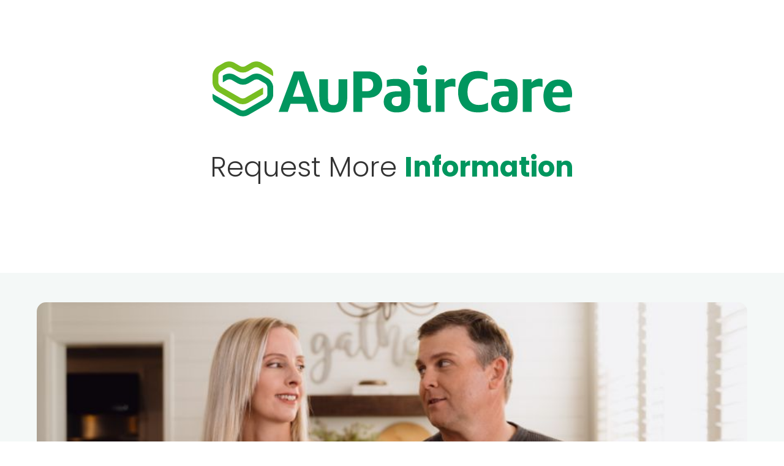

--- FILE ---
content_type: text/html; charset=utf-8
request_url: https://www.aupaircare.com/host-families/tiktok
body_size: 13762
content:
<!DOCTYPE html><!-- Last Published: Thu Jan 22 2026 09:40:25 GMT+0000 (Coordinated Universal Time) --><html data-wf-domain="www.aupaircare.com" data-wf-page="649cbe5e6475b91cda5e1d03" data-wf-site="629bfd169252a8e8794ffdc2" lang="en"><head><meta charset="utf-8"><title>Program Overview</title><meta content="Au pairs offer quality, flexible childcare for parents. Learn what an au pair is, our service areas and more about the Federally-Designated Au Pair program." name="description"><meta content="Program Overview" property="og:title"><meta content="Au pairs offer quality, flexible childcare for parents. Learn what an au pair is, our service areas and more about the Federally-Designated Au Pair program." property="og:description"><meta content="Program Overview" property="twitter:title"><meta content="Au pairs offer quality, flexible childcare for parents. Learn what an au pair is, our service areas and more about the Federally-Designated Au Pair program." property="twitter:description"><meta property="og:type" content="website"><meta content="summary_large_image" name="twitter:card"><meta content="width=device-width, initial-scale=1" name="viewport"><meta content="googlef8681ae412346388.html" name="google-site-verification"><meta content="noindex" name="robots"><link href="https://cdn.prod.website-files.com/629bfd169252a8e8794ffdc2/css/aupaircare.shared.30028b9f6.min.css" rel="stylesheet" type="text/css" integrity="sha384-MAKLn23eHpxWgEl+QAq/VHouSI/u5n66h5Ullp3E02i3j2t4upvpUUIZhNR+cqLn" crossorigin="anonymous"><script type="text/javascript">!function(o,c){var n=c.documentElement,t=" w-mod-";n.className+=t+"js",("ontouchstart"in o||o.DocumentTouch&&c instanceof DocumentTouch)&&(n.className+=t+"touch")}(window,document);</script><link href="https://cdn.prod.website-files.com/629bfd169252a8e8794ffdc2/62a56b52d63903708f1c4de7_favicon.png" rel="shortcut icon" type="image/x-icon"><link href="https://cdn.prod.website-files.com/629bfd169252a8e8794ffdc2/62a56b59caa938fd51d00801_webclip.png" rel="apple-touch-icon"><link href="https://www.aupaircare.com/host-families/tiktok" rel="canonical"><!-- Google Consent Mode in Osano -->
<script>
  window.dataLayer = window.dataLayer ||[];
  function gtag(){dataLayer.push(arguments);}
  gtag('consent','default',{
    'ad_storage':'denied',
    'analytics_storage':'denied',
    'ad_user_data':'denied',
    'ad_personalization':'denied',
    'personalization_storage':'denied',
    'functionality_storage':'granted',
    'security_storage':'granted',
    'wait_for_update': 500
  });
  gtag("set", "ads_data_redaction", true);
</script>
<!-- End Google Consent Mode in Osano -->

<!-- Osano Cookie Consent -->
<script src="https://cmp.osano.com/16BZFPS6xSTNcwQv/c7e4ffca-1af3-404d-948d-771270f8f280/osano.js"></script> 
<style>
  .osano-cm-widget { display: none; }
</style>

<!-- Google Tag Manager -->
<script>(function(w,d,s,l,i){w[l]=w[l]||[];w[l].push({'gtm.start':
new Date().getTime(),event:'gtm.js'});var f=d.getElementsByTagName(s)[0],
j=d.createElement(s),dl=l!='dataLayer'?'&l='+l:'';j.async=true;j.src=
'https://www.googletagmanager.com/gtm.js?id='+i+dl;f.parentNode.insertBefore(j,f);
})(window,document,'script','dataLayer','GTM-W83MR4');</script>
<!-- End Google Tag Manager -->

<!-- Global site tag (gtag.js) - Google Ads: 1072708048 -->
<script async="" src="https://www.googletagmanager.com/gtag/js?id=AW-1072708048"></script>
<script>
  window.dataLayer = window.dataLayer || [];
  function gtag(){dataLayer.push(arguments);}
  gtag('js', new Date());

  gtag('config', 'AW-1072708048');
</script>
<script>
async function initNofollowSEO(e,t){const l=["https://external.com/somespecificexcludedpage"],o=["/alumni"];if(!t)return;await Promise.all(t.map((t=>{let r=o.filter((e=>t.href.includes(e)))[0];if(t.href.includes(e)&&!r)return!1;if(l.filter((e=>t.href===e)).length>0)return!1;let n=t.getAttribute("rel");return n&&!n.includes("nofollow")?t.setAttribute("rel",n+" nofollow"):n&&n.includes("nofollow")?t.setAttribute("rel",n):t.setAttribute("rel","nofollow"),t.getAttribute("rel")})))}function runNofollowSEO(){let e=window.location.hostname,t=Array.from(document.querySelectorAll("a"));(async()=>{await initNofollowSEO(e,t)})()}
</script>
<!--runNofollowSEO-->
<script defer="" src="[data-uri]"></script>
<link rel="stylesheet" type="text/css" href="https://cdn.jsdelivr.net/npm/@splidejs/splide@4.0.7/dist/css/splide.min.css">
<script defer="" src="https://cdn.jsdelivr.net/npm/@splidejs/splide@4.0.7/dist/js/splide.min.js"></script>
<script>(function (u, n, i, v, e, r, s, a, l) { u[r] = {}; u[r].uid = 'ccbde9dc-45c9-418a-bb7b-712c9dc0275b'; u[r].m = ['getReferrerInfo', 'identify', 'integrationsReady', 'on', 'ready', 'track']; u[r].queue = []; u[r].f = function(t) { return function() { var l = Array.prototype.slice.call(arguments); l.unshift(t); u[r].queue.push(l); return u[r].queue; }; }; for (var t = 0; t < u[r].m.length; t++) { l = u[r].m[t]; u[r][l] = u[r].f(l); } a = n.createElement(v); a.src = e + '/us-' + u[r].uid + '.js'; a.async = s; n.getElementsByTagName(i)[0].appendChild(a); })(window, document, 'head', 'script', 'https://cdn.getambassador.com', 'mbsy', true);</script>

<script>
  	// stage uncommented and prod commented 
	const queryString = window.location.search;
	const urlParams = new URLSearchParams(queryString);
  	var raw_expire_day = decodeURI(urlParams.get('mbsy_exp'));
	const mbsy_exp = urlParams.get('mbsy_exp');
	const campaignid = urlParams.get('campaignid');
	const mbsy = urlParams.get('mbsy');
	const mbsy_source = urlParams.get('mbsy_source');
	//let mbsyCookie = {"name": "mbsy_info_apc",
	//"value": "%7B%22short_code%22%3A+%22" + mbsy_cookie_code + "%22%2C+%22campaign_uid%22%3A+" + mbsy_cookie_campaign + "%7D"}
	//document.cookie = 'mbsy/cookie=' + JSON.stringify(mbsyCookie);
  	if (mbsy) {
      //let ambassador_info = {
      //  mbsy_source,
      //  mbsy_exp,
      //  campaignid,
      //  mbsy
      //}
      //let expires = "expires="+ raw_expire_day;
      //document.cookie = "mbsy_info_apc" + "=" + JSON.stringify(ambassador_info) + ";" + expires + ";SameSite=None; Secure";
      document.cookie = "Ambassador__Short_Code__c=" + mbsy;
    }
    if (campaignid) {
      document.cookie = "Ambassador_Campaign_Id__c=" + campaignid;
    }
</script><script type="application/json" id="weglot-data">{"allLanguageUrls":{"en":"https://www.aupaircare.com/host-families/tiktok","de":"https://www.aupaircare.com/de/host-families/tiktok","es":"https://www.aupaircare.com/es/host-families/tiktok","fr":"https://www.aupaircare.com/fr/host-families/tiktok","it":"https://www.aupaircare.com/it/host-families/tiktok","br":"https://www.aupaircare.com/br/host-families/tiktok","cs":"https://www.aupaircare.com/cs/host-families/tiktok","pl":"https://www.aupaircare.com/pl/host-families/tiktok","sk":"https://www.aupaircare.com/sk/host-families/tiktok","da":"https://www.aupaircare.com/da/host-families/tiktok","sv":"https://www.aupaircare.com/sv/host-families/tiktok"},"originalCanonicalUrl":"https://www.aupaircare.com/host-families/tiktok","originalPath":"/host-families/tiktok","settings":{"auto_switch":true,"auto_switch_fallback":null,"category":11,"custom_settings":{"button_style":{"with_name":true,"full_name":true,"is_dropdown":true,"with_flags":true,"flag_type":"shiny","custom_css":".weglot-container{display:none;}\r\nhtml:not([lang=\"de\"]) .weglot-de{display: none!important;}\r\nhtml:not([lang=\"fr\"]) .weglot-fr{display: none!important;}\r\nhtml:not([lang=\"it\"]) .weglot-it{display: none!important;}"},"switchers":[],"translate_search":false,"loading_bar":true,"hide_switcher":false,"wait_transition":true,"definitions":{}},"deleted_at":null,"dynamics":[{"value":".w-dyn-item"},{"value":".w-dyn-list"}],"excluded_blocks":[{"value":".osano-cm-window","description":"Cookie Consent"},{"value":".w-embed","description":"Embeds"},{"value":".weglot-exclude","description":"Excluded Class"},{"value":".wg-element-wrapper","description":"Nav Bar Language Switcher"}],"excluded_paths":[{"excluded_languages":[],"language_button_displayed":false,"type":"NOT_START_WITH","value":"/au-pairs/"}],"external_enabled":true,"host":"www.aupaircare.com","is_dns_set":true,"is_https":true,"language_from":"en","language_from_custom_flag":null,"language_from_custom_name":null,"languages":[{"connect_host_destination":null,"custom_code":null,"custom_flag":null,"custom_local_name":null,"custom_name":null,"enabled":true,"language_to":"de"},{"connect_host_destination":null,"custom_code":null,"custom_flag":null,"custom_local_name":null,"custom_name":null,"enabled":true,"language_to":"es"},{"connect_host_destination":null,"custom_code":null,"custom_flag":null,"custom_local_name":null,"custom_name":null,"enabled":true,"language_to":"fr"},{"connect_host_destination":null,"custom_code":null,"custom_flag":null,"custom_local_name":null,"custom_name":null,"enabled":true,"language_to":"it"},{"connect_host_destination":null,"custom_code":"br","custom_flag":"br","custom_local_name":"Português (Brasil)","custom_name":"Brazilian Portuguese","enabled":true,"language_to":"a0"},{"connect_host_destination":null,"custom_code":null,"custom_flag":null,"custom_local_name":null,"custom_name":null,"enabled":true,"language_to":"cs"},{"connect_host_destination":null,"custom_code":null,"custom_flag":null,"custom_local_name":null,"custom_name":null,"enabled":true,"language_to":"pl"},{"connect_host_destination":null,"custom_code":null,"custom_flag":null,"custom_local_name":null,"custom_name":null,"enabled":true,"language_to":"sk"},{"connect_host_destination":null,"custom_code":null,"custom_flag":null,"custom_local_name":null,"custom_name":null,"enabled":true,"language_to":"da"},{"connect_host_destination":null,"custom_code":null,"custom_flag":null,"custom_local_name":null,"custom_name":null,"enabled":true,"language_to":"sv"}],"media_enabled":false,"page_views_enabled":true,"technology_id":13,"technology_name":"Webflow","translation_engine":3,"url_type":"SUBDIRECTORY","versions":{"translation":1766411263}}}</script>
<script async="" src="https://cdn.weglot.com/weglot.min.js?api_key=wg_d1db08e97eb413971f77e412daea63712" type="text/javascript"></script><link href="https://www.aupaircare.com/host-families/tiktok" hreflang="en" rel="alternate"></head><body><div class="w-embed w-iframe" data-wg-notranslate=""><!-- Google Tag Manager (noscript) -->
<noscript><iframe src="https://www.googletagmanager.com/ns.html?id=GTM-W83MR4" height="0" width="0" style="display:none;visibility:hidden"></iframe></noscript>
<!-- End Google Tag Manager (noscript) --></div><div class="perm-hidden w-embed" data-wg-notranslate=""><style type="text/css">
/* GLOBAL STYLES */
* {
	--primary-green: #00955e;
  --dark-green: #0f544a;
  --alternate-green: #78bd20;
  --mint-green: #C7F4ED;
  --input-bg: #008554;
	--neutral-100: #F4F8F7;
  --slider-dot-dark: #8E8E8E;
  --dark-700: #333333;
  --hyperlink: #0064EE;
}

.rtf--h1 h1 strong {
	color: var(--primary-green);
}

.rtf--pg *:last-child {
	margin-bottom: 0;
}

.container {
	margin-left: auto !important;
  margin-right: auto !important;
}

p a {
	color: var(--primary-green);
  text-decoration: none;
  font-weight: 700;
  border-bottom: 1px solid var(--primary-green);
  transition: color ease 250ms;
}
.links--inherit a {
	color: var(--hyperlink);
  font-weight: inherit;
  border-bottom: 1px solid var(--hyperlink);
}

a.no-underline {
	border-bottom: none;
}

p a:hover {
	color: var(--dark-green);
}

.nav--following {
	background-color: white;
  position: fixed;
  top: 0;
  left: 0;
  right: 0;
  bottom: auto;
  max-width: 1920px;
  margin-left: auto;
  margin-right: auto;
}

.nav__dropdown:hover .nav-dropdown-toggle__icon {
  transform: translateY(3px) rotateZ(90deg);
}
.nav__dropdown:hover .nav-dropdown-toggle__text {
  color: var(--dark-green);
}

.fixed-current {
	background-color: var(--dark-green);
  color: white;
}

.js-hide {
	display: none !important;
}

.w-slider-dot {
	background-color: white !important;
  border: solid 2px var(--alternate-green);
}

.w-slider-dot.w-active {
	background-color: var(--dark-green) !important;
}
.hero-slider__nav.v2 .w-slider-dot {
	background-color: transparent !important;
  border: solid 2px white;
}
.hero-slider__nav.v2 .w-slider-dot.w-active {
	border: solid 2px rgba(255,255,255,0.2) !important;
	background-color: rgba(255,255,255,0.65) !important;
}
/* Nav Bar */

/* Social Media Icons in Footer */
.footer__social-media-link svg .cls-1 {
	fill: var(--mint-green);
  -webkit-transition: all ease 300ms;
  transition: all ease 300ms;
}

.footer__social-media-link svg .cls-2 {
	fill: var(--dark-green);
  -webkit-transition: all ease 300ms;
  transition: all ease 300ms;
}

.footer__social-media-link:hover svg .cls-1 {
	fill: transparent;
}

.footer__social-media-link:hover svg .cls-2 {
	fill: var(--mint-green);
}

/* Au Pairs Search Results */
.js-search-results__card.js-search-results__card--highlight  {
  background-image: linear-gradient(90deg,transparent,#f5f5f5 50%,transparent);
  -webkit-transition: background-image 0.3s ease-in-out;
	transition: background-image 0.3s ease-in-out;
}

/* Jobs Page */
.rtf--jobs-accordion .btn {
	color: white;
}
.rtf--jobs-accordion .btn:hover {
	color: white;
}
/* Photo Gallery Modal Sliders */
#photo-gallery-main,
#photo-gallery-main .splide__track,
#photo-gallery-main .splide__list,
#photo-gallery-main .splide__slide {
	height: 100%;
}
#photo-gallery-thumbnails .splide__arrow {
	background-color: transparent;
}
#photo-gallery-thumbnails .splide__slide.is-active {
  border: 2px solid white;
}
#photo-gallery-thumbnails .splide__arrow svg path {
	fill: white;
}
#photo-gallery-thumbnails .splide__arrow--prev {
	left: -40px
}
#photo-gallery-thumbnails .splide__arrow--next {
	right: -40px
}

/* TABLET DISPLAYS AND LOWER */
@media (max-width: 991px) {
	/* Mobile Nav Menu */
  .nav__dropdown:hover .nav-dropdown-toggle__text {
    color: white;
  }
  .nav__dropdown:hover .nav-dropdown-toggle__icon {
    transform: rotateZ(0deg);
  }
  .nav__dropdown.is-open {
  	background-color: var(--input-bg);
  }
  .nav-dropdown-toggle__icon {
  	transform: rotateZ(-90deg);
  }
  .nav__dropdown.is-open .nav-dropdown-toggle__icon {
  	transform: rotateZ(0deg);
  }
  .nav-dropdown__link.w--current {
  	color: white;
  }
	.nav-dropdown-toggle__icon .chevron {
  	fill: white;
  }
  .nav__login-link .login {
  	fill: white;
  }
}

/* All desktop display sizes */
@media (min-width: 992px) {
	.nav-toggle--page-loaded .nav-dropdown-toggle__text {
  	color: var(--dark-green);
  }
  .nav-toggle--page-loaded .nav-dropdown-toggle__icon {
  	transform: translateY(3px) rotateZ(90deg);
  }
}

/* Address layout issues on narrow desktop/laptop displays */
@media (max-width: 1265px) and (min-width: 992px) {
	.section.section--slider-hero {
  	height: 750px;
  }
  .hero-slide__content .h1--hero.hero-slide__heading {
  	margin-top: 160px;
  }
  .hero-slide__img-wrapper {
  	top: 75px;
  }
	.page__nav-spacer {
  	height: 100px;
  }
  .section.section--hero-type-a {
  	height: 612px;
  }
	.section.section--hero-type-b {
  	height: 750px;
    padding-top: 100px;
  }
	.nav__menu {
  	width: 100%;
  }
  .nav-menu__spacer {
  	width: auto;
  }
}

/* Cards with text beneath */
@media (max-width: 1150px) and (min-width: 992px) {
	.card.card--contact-link {
  	min-height: 380px;
  }
}

/* Especially Small Screen sizes */
@media (max-width: 359px) {
	/* Mobile Nav Menu */
  .search-form--mobile {
  	width: calc(100vw - 95px);
  }
}
/* list items with chevrons */
ul {
  margin: 0;
}
ul.arrowed {
  list-style-type: none;
}
ul.arrowed > li {
text-indent: -17px;
}
ul.arrowed > li:before {
  content: "> ";
  font-weight: 500;
  font-size: 20px;
  color: var(--primary-green);
}

/* youtube videos */
.aspect-16-9 iframe {
	width: 100%;
  height: 100%;
  object-fit: cover;
}
[link-button] {
	text-decoration: none;
}
@media (max-width: 359px) {
	.xxs-text-lg {
  	font-size: 24px;
    line-height: 30px;
  }
  .xxs-mb-20 {
  	margin-bottom: 20px;
  }
}

body:has(.video-loader__modal.open) {
	overflow-y: hidden;
}

/* Hubspot embedded forms */
.hs-form-html [data-hsfc-id=Renderer] .hsfc-Step .hsfc-Step__Content {
  padding: 0;
}
.hs-form-html [data-hsfc-id=Renderer] .hsfc-FieldLabel,
.hs-form-html [data-hsfc-id=Renderer] .hsfc-TextInput,
.hs-form-html [data-hsfc-id=Renderer] .hsfc-CheckboxInput span {
  font-family: 'Poppins', sans-serif;
  font-weight: 400;
}
.hs-form-html [data-hsfc-id=Renderer] .hsfc-FieldLabel {
  font-size: 12px;
  margin-bottom: 4px;
}
.hs-form-html [data-hsfc-id=Renderer] .hsfc-TextInput {
  font-size: 14px;
  padding: 8px;
}
.hs-form-html [data-hsfc-id=Renderer] .hsfc-PhoneInput__FlagAndCaret {
    padding: 6px 8px;
}
.hs-form-html [data-hsfc-id=Renderer] .hsfc-CheckboxInput span {
  font-size: 12px;
}
.hs-form-html [data-hsfc-id=Renderer] .hsfc-NavigationRow__Buttons,
.hs-form-html [data-hsfc-id=Renderer] .hsfc-NavigationRow__Buttons:has(>*:only-child) {
  flex-direction: column;
  align-items: unset;
}
.hs-form-html [data-hsfc-id=Renderer] .hsfc-NavigationRow__Buttons .hsfc-Button {
  font-family: 'Poppins', sans-serif;
}
/* only for global hubspot form */
[data-form-id="65a6bedf-8f8a-46cc-bbbf-53e2670d7ca5"][data-customize="global-responsive"] [data-hsfc-id=Renderer] .hsfc-Step .hsfc-Step__Content {
	display: grid;
  grid-template-columns: 1fr 1fr 1fr;
  gap: 0 20px;
}
[data-form-id="65a6bedf-8f8a-46cc-bbbf-53e2670d7ca5"][data-customize="global-responsive"] [data-hsfc-id=Renderer] .hsfc-NavigationRow {
	grid-column: 1;
  grid-column-start: 3;
  margin-top: 0;
}

[data-form-id="65a6bedf-8f8a-46cc-bbbf-53e2670d7ca5"][data-customize="global-responsive"] [data-hsfc-id=Renderer] .hsfc-Row:has([data-hsfc-id="CheckboxField"]) {
	grid-column: 1;
	grid-column-start: 1;
  grid-column-end: 3;
  margin-bottom: 4px;
}
@media (max-width: 991px) {
  [data-form-id="65a6bedf-8f8a-46cc-bbbf-53e2670d7ca5"][data-customize="global-responsive"] [data-hsfc-id=Renderer] .hsfc-Step .hsfc-Step__Content {
    grid-template-columns: 1fr 1fr;
  }
  [data-form-id="65a6bedf-8f8a-46cc-bbbf-53e2670d7ca5"][data-customize="global-responsive"] [data-hsfc-id=Renderer] .hsfc-NavigationRow {
    grid-column-start: 2;
  }
}

@media (max-width: 640px) {
	[data-form-id="65a6bedf-8f8a-46cc-bbbf-53e2670d7ca5"][data-customize="global-responsive"] [data-hsfc-id=Renderer] .hsfc-Step .hsfc-Step__Content {
    grid-template-columns: 1fr;
  }
  [data-form-id="65a6bedf-8f8a-46cc-bbbf-53e2670d7ca5"][data-customize="global-responsive"] [data-hsfc-id=Renderer] .hsfc-NavigationRow,
  [data-form-id="65a6bedf-8f8a-46cc-bbbf-53e2670d7ca5"][data-customize="global-responsive"] [data-hsfc-id=Renderer] .hsfc-Row:has([data-hsfc-id="CheckboxField"]) {
    grid-column: unset;
  }
}
</style></div><div class="page__center-elements-wrapper"><section class="section pt-100 pb-60"><div class="px-60 md-px-20"><div class="max-w-1246 mx-auto"><div class="text-center mb-60 sm-mb-40"><a aria-label="home page" href="/" class="w-inline-block"><img src="https://cdn.prod.website-files.com/629bfd169252a8e8794ffdc2/62a079987d50cc41ccdcf57a_apc-logo-green.svg" loading="eager" alt="AuPairCare Logo" class="img--header-logo"></a></div><h1 class="text-4xl text-center mb-90 sm-text-32-36 md-mb-72 sm-mb-40">Request More <span class="font--bold text-color--green">Information</span></h1><div><div class="mb-0 text-left w-embed w-script" data-wg-notranslate=""><script src="https://js-na2.hsforms.net/forms/embed/developer/49600044.js" defer=""></script>
<div class="hs-form-html" data-customize="global-responsive" data-region="na2" data-form-id="65a6bedf-8f8a-46cc-bbbf-53e2670d7ca5" data-portal-id="49600044"></div></div></div></div></div></section><section class="section section--hero-type-b bg--neutral-100 short-non-hero"><div class="container w-container"><div class="cover-img__wrapper rounded-corners relative aspect-860-420"><img loading="eager" width="Auto" height="Auto" alt="host family local support" src="https://cdn.prod.website-files.com/629bfd169252a8e8794ffdc2/660a2bc95f04886eb059ac5d_sinclair-family.jpg" srcset="https://cdn.prod.website-files.com/629bfd169252a8e8794ffdc2/660a2bc95f04886eb059ac5d_sinclair-family-p-500.jpg 500w, https://cdn.prod.website-files.com/629bfd169252a8e8794ffdc2/660a2bc95f04886eb059ac5d_sinclair-family-p-800.jpg 800w, https://cdn.prod.website-files.com/629bfd169252a8e8794ffdc2/660a2bc95f04886eb059ac5d_sinclair-family.jpg 860w" sizes="(max-width: 767px) 100vw, (max-width: 991px) 727.96875px, 860px" class="img--cover-img"></div></div></section><section class="section section--overflow-top"><div class="container w-container"><div class="section__tabs-wrapper"><div class="tabs__content-wrapper short"><div><h1 class="h1--h2-styling text-align--center"><span class="heading--special-bold">Trusted Childcare</span> for your Family</h1><div class="section-tabs__pg-wrapper"><p class="pg--small section-tabs__pg">Parents today are facing challenges like never before. We believe childcare should help make parenthood a little easier. When you welcome an au pair into your home, you give your family quality, live-in childcare – with a cultural twist. With AuPairCare, you gain reliable and flexible support that grows with your family.</p></div><div class="w-layout-grid section-tabs__info-grid"><div id="w-node-cbb6e778-f4c2-0341-405e-87683cb92cf3-da5e1d03" class="grid__info-grid-col"><div><img src="https://cdn.prod.website-files.com/629bfd169252a8e8794ffdc2/62df8cd70b55da5c001d14ab_maternity.webp" loading="lazy" alt="maternity help" class="section-tabs__info-img"><h3 class="font--primary-green h3--small section-tabs__h3">Exceptional Au Pairs</h3></div><p class="pg--tiny font--dark-500">Our priority is to recruit talented, dynamic au pairs who will make a great addition to your family as well as provide excellent cultural care for your children.</p></div><div id="w-node-cbb6e778-f4c2-0341-405e-87683cb92cfa-da5e1d03" class="grid__info-grid-col"><div><img src="https://cdn.prod.website-files.com/629bfd169252a8e8794ffdc2/62df8cd74b787c15bb92ab78_heart.webp" loading="lazy" alt="world culture" class="section-tabs__info-img"><h3 class="font--primary-green h3--small section-tabs__h3">Cultural Benefits</h3></div><p class="pg--tiny font--dark-500">Au pairs bring the world to your home and teach your children about a new culture. Soon your little ones will know how to say &quot;Please&quot; and &quot;Thank You&quot; in another language.</p></div><div id="w-node-cbb6e778-f4c2-0341-405e-87683cb92d01-da5e1d03" class="grid__info-grid-col"><div><img src="https://cdn.prod.website-files.com/629bfd169252a8e8794ffdc2/62df8cd7c4536461b3bdd8a8_list.webp" loading="lazy" alt="simple process" class="section-tabs__info-img"><h3 class="font--primary-green h3--small section-tabs__h3">Simple Process</h3></div><p class="pg--tiny font--dark-500 margin-bottom--none-phone">Finding quality childcare is one of the most important searches you’ll go through, and it doesn’t have to be difficult. Get an au pair in less than 6 weeks!</p></div></div></div></div></div></div></section><section class="section section--3qtop-3qbottom text-align--center"><div class="container w-container"><h2 class="margin-bottom--40">What is an <span class="heading--special-bold">Au Pair?</span></h2><p class="pg--small pg--medium-contained">An au pair is a young adult from another country who lives with your family for a year and provides in-home childcare! Au pairs travel to the U.S. on a cultural exchange, J-1 Visa and work up to 45 hours per week in exchange for the opportunity to live with an American family. Because au pairs provide live-in childcare, they offer greater flexibility, caring for your children at times that accommodate your family&#x27;s individual schedule. Au pairs can fulfill a variety of roles that help your family thrive and grow.</p><div class="aupairs-info__container"><p class="pg--small">Over and over, we hear amazing stories from our families and au pairs about what an au pair really is:</p><div class="w-layout-grid grid--tall-photos"><div id="w-node-a4460dd9-2522-dffe-99c3-92a066d34817-66d34817" data-w-id="a4460dd9-2522-dffe-99c3-92a066d34817" class="aupairs-info__tall-img-wrapper"><img src="https://cdn.prod.website-files.com/629bfd169252a8e8794ffdc2/660a2d7c9461dd6b2cab4d5c_big-sister-or-brother.jpg" loading="lazy" alt="An au pair playing with kids like a big sister" sizes="(max-width: 479px) 92vw, (max-width: 767px) 84vw, (max-width: 1439px) 88vw, 1246px" srcset="https://cdn.prod.website-files.com/629bfd169252a8e8794ffdc2/660a2d7c9461dd6b2cab4d5c_big-sister-or-brother-p-500.jpg 500w, https://cdn.prod.website-files.com/629bfd169252a8e8794ffdc2/660a2d7c9461dd6b2cab4d5c_big-sister-or-brother.jpg 540w" class="aupairs-info__tall-img"><div class="aupairs-info__info-overlay"><h3>A Big Sister <br>or Brother</h3><p class="pg--xsmall aupairs-info__pg">From playing make-believe to helping with homework, au pairs become the older sibling your kids have always wanted.</p></div></div><div id="w-node-a4460dd9-2522-dffe-99c3-92a066d34817-66d34817" data-w-id="a4460dd9-2522-dffe-99c3-92a066d34817" class="aupairs-info__tall-img-wrapper"><img src="https://cdn.prod.website-files.com/629bfd169252a8e8794ffdc2/62df7d1cd1d3f849a7aae880_au-pair-sous-chef.webp" loading="lazy" alt="au pair sous chef" class="aupairs-info__tall-img"><div class="aupairs-info__info-overlay"><h3>A Sous Chef for the Kids</h3><p class="pg--xsmall aupairs-info__pg">Once you start searching for your au pair, you&#x27;ll notice they love touting their culinary skills. Some may even have creative ways to get kids to eat their veggies.</p></div></div><div id="w-node-a4460dd9-2522-dffe-99c3-92a066d34817-66d34817" data-w-id="a4460dd9-2522-dffe-99c3-92a066d34817" class="aupairs-info__tall-img-wrapper"><img src="https://cdn.prod.website-files.com/629bfd169252a8e8794ffdc2/660a2d7bbe2b587353a66bb2_another-responsible-adult.jpg" loading="lazy" alt="An au pair reading a book to 2 children" sizes="(max-width: 479px) 92vw, (max-width: 767px) 84vw, (max-width: 1439px) 88vw, 1246px" srcset="https://cdn.prod.website-files.com/629bfd169252a8e8794ffdc2/660a2d7bbe2b587353a66bb2_another-responsible-adult-p-500.jpg 500w, https://cdn.prod.website-files.com/629bfd169252a8e8794ffdc2/660a2d7bbe2b587353a66bb2_another-responsible-adult.jpg 540w" class="aupairs-info__tall-img"><div class="aupairs-info__info-overlay"><h3>Another Responsible Adult</h3><p class="pg--xsmall aupairs-info__pg">During hectic times, it&#x27;s a relief to have another responsible caregiver in the home and ready for life&#x27;s curve balls and surprises.</p></div></div><div id="w-node-a4460dd9-2522-dffe-99c3-92a066d34817-66d34817" data-w-id="a4460dd9-2522-dffe-99c3-92a066d34817" class="aupairs-info__tall-img-wrapper"><img src="https://cdn.prod.website-files.com/629bfd169252a8e8794ffdc2/660a2d7b06117de3ef77cad1_helping-hand-to-simplify-life.jpg" loading="lazy" alt="An au pair being a helping hand around the house" sizes="(max-width: 479px) 92vw, (max-width: 767px) 84vw, (max-width: 1439px) 88vw, 1246px" srcset="https://cdn.prod.website-files.com/629bfd169252a8e8794ffdc2/660a2d7b06117de3ef77cad1_helping-hand-to-simplify-life-p-500.jpg 500w, https://cdn.prod.website-files.com/629bfd169252a8e8794ffdc2/660a2d7b06117de3ef77cad1_helping-hand-to-simplify-life.jpg 540w" class="aupairs-info__tall-img"><div class="aupairs-info__info-overlay"><h3>A Helping Hand to Simplify Life</h3><p class="pg--xsmall aupairs-info__pg">An au pair can provide another helping hand with kids’ laundry, room pick-up, and other household tasks related to childcare. </p></div></div></div></div></div></section><section class="section section--3qtop-3qbottom"><div class="container w-container"><h2 class="text-align--center">Au Pair Roles and <span class="heading--special-bold">Responsibilities</span></h2><p class="pg--small">Au pairs in the USA on a cultural exchange visa earn their weekly stipend paid by host families by providing care for children. <br>Responsibilities include:</p><div class="w-layout-grid grid reverse-flex-on-mobile"><ul id="w-node-_5644d0e1-8d90-db31-f63a-ff3cad8cbe6d-da5e1d03" role="list"><li>Entertaining children and teaching them about your culture</li><li>Preparing children&#x27;s meals and cleaning up after mealtime</li><li>Bathing and dressing the children</li><li>Packing lunches, helping with homework and taking the kids to school</li><li>Taking children to parks, playgrounds and other activities </li><li>Assist with light child-related household tasks like children&#x27;s laundry and keeping their rooms tidy</li></ul><div id="w-node-_5644d0e1-8d90-db31-f63a-ff3cad8cbe7a-da5e1d03" class="flex-vt center-center"><img src="https://cdn.prod.website-files.com/629bfd169252a8e8794ffdc2/62d28a4472775629706e8585_scheduling-graphic.webp" loading="lazy" alt="scheduling graphic"><a href="https://cdn.prod.website-files.com/629bfd169252a8e8794ffdc2/630f0fb84edc6b1d5a3060b8_AuPairCare%20Sample%20AP%20Schedule.pdf" target="_blank" class="link--in-body link-under-img">See a Sample Au Pair Schedule</a></div></div></div></section><section class="section section--3qtop-3qbottom bg--light-200"><div class="container w-container"><div class="text-align--center"><img src="https://cdn.prod.website-files.com/629bfd169252a8e8794ffdc2/62dd3060a72720503af0e920_trust-pilot_dark.svg" loading="lazy" alt="Trust Pilot" class="trust-pilot__logo"></div><h2 class="trust-pilot__h2">What People Say</h2></div><div class="trustpilot-slider__wrapper"><div class="w-embed w-script" data-wg-notranslate=""><style>
.splide__arrow {
	background-color: transparent;
  top: auto;
  bottom: -70px;
}
.splide__track {
	overflow: visible;
}
.splide__slide {
	padding-left: 10px;
  padding-right: 10px;
	opacity: 0.4;
}
.splide__slide.is-visible {
	opacity: 1;
}

.review__link-block {
	color: var(--dark-700);
  text-decoration: none;
}
</style>
<div class="splide" role="group" aria-label="Splide Basic HTML Example">
  <div class="splide__track">
		<ul class="splide__list">
		</ul>
  </div>
</div>

<script>
const ALLOWED_REVIEW_LENGTH = 197;
function initializeTPSlider() {
	const options = {
  	pagination: false,
    perPage: 3,
    type: "loop",
    arrowPath: "M32.1829 28C32.3334 27.9967 32.481 27.9583 32.6143 27.8878C32.7475 27.8174 32.8629 27.7168 32.9512 27.5938L37.7927 20.6154C37.9356 20.4427 38.0138 20.2249 38.0138 20C38.0138 19.7751 37.9356 19.5573 37.7927 19.3846L32.9146 12.4062C32.8276 12.2818 32.7126 12.1802 32.579 12.1096C32.4454 12.0389 32.2971 12.0014 32.1463 12C31.961 11.9962 31.7801 12.0571 31.6341 12.1723C31.4535 12.314 31.3312 12.518 31.2906 12.7452C31.2501 12.9724 31.2943 13.2068 31.4146 13.4031L35.3415 19.0769L2.91463 19.0769C2.67206 19.0769 2.43942 19.1742 2.26789 19.3473C2.09636 19.5204 2 19.7552 2 20C2 20.2448 2.09636 20.4796 2.26789 20.6527C2.43942 20.8258 2.67206 20.9231 2.91463 20.9231L35.3415 20.9231L31.4512 26.5231C31.3309 26.7194 31.2867 26.9537 31.3272 27.1809C31.3677 27.4081 31.4901 27.6122 31.6707 27.7538C31.8113 27.8886 31.9907 27.9748 32.1829 28V28Z",
    breakpoints: {
    	991: {
      	perPage: 1,
      },
    },
  }

  const tpSlider = new Splide('.splide', options);
  tpSlider.mount();


const reviewScoreAverageText = document.querySelector(".js-review-score-avg");
const numberOfReviewsText = document.querySelector(".js-reviews-amount");
const customerReviewsLink = document.querySelector(".tp-slider__external-page-text--link");

/* Images */
const FIVE_STARS_IMG = "https://cdn.prod.website-files.com/629bfd169252a8e8794ffdc2/62dd32b5a3dc2cd7a08d65a0_tp_stars-5.svg";
const FOUR_STARS_IMG = "https://cdn.prod.website-files.com/629bfd169252a8e8794ffdc2/62e67a702f9d22b0e600c248_tp_stars-4.svg";

fetch("https://67vofp7w0i.execute-api.us-west-1.amazonaws.com/trustpilot-reviews")
  .then((response) => response.json())
  .then((data) => displayReviews(data.reviews))
  .catch((error) => console.error(error));

fetch("https://67vofp7w0i.execute-api.us-west-1.amazonaws.com/trustpilot-business-info")
  .then((response) => response.json())
  .then((data) => displayBusinessInfo(data))
  .catch((error) => console.error(error));

function displayReviews(reviewsData) {
  reviewsData.forEach((review) => {
    let reviewData = {
      reviewLink: `https://www.trustpilot.com/reviews/${review.id}?utm_medium=trustbox&utm_source=Slider`,
      //initals: getReviewerInitials(review.consumer.displayName),
      name: review.consumer.displayName,
      title: review.title,
      text: getShortenedReviewText(review.text, ALLOWED_REVIEW_LENGTH),
      stars: review.stars,
      daysAgo: getDaysAgo(review.createdAt),
    };

    let slideHTML = createReviewSlide(reviewData);
    tpSlider.add(slideHTML);
  });
}

function getReviewerInitials(reviewerName) {
  let namesArray = reviewerName.split(" ");
  let initials = "";
  initials += namesArray[0][0];
  if (namesArray.length > 1) {
    initials += namesArray[1][0];
  }

  return initials;
}

function getShortenedReviewText(text, charLimit) {
  if (text.length > charLimit) {
    let shortenedText = text.slice(0, charLimit - 3).trimEnd();
    shortenedText += "...";
    return shortenedText;
  } else {
    return text;
  }
}

function getDaysAgo(reviewDateString) {
  let now = new Date();
  let reviewDate = new Date(reviewDateString);
  let daysAgo = -parseInt((reviewDate - now) / (1000 * 60 * 60 * 24), 10);
  
  if (daysAgo === 0) {
  	return "Today";
  }

  return daysAgo + ` day${daysAgo > 1 ? "s" : ""} ago`;
}

function displayBusinessInfo(businessInfoData) {
  reviewScoreAverageText.textContent = businessInfoData.score.trustScore;
  numberOfReviewsText.textContent = businessInfoData.numberOfReviews.usedForTrustScoreCalculation;
  customerReviewsLink.href = `https://www.trustpilot.com/review/aupaircare.com?utm_medium=trustbox&utm_source=Slider`;
}

function createReviewSlide(reviewData) {
  let slideHTML = `<li class="splide__slide">
    <a class="review__link-block" href="${reviewData.reviewLink}" target="_blank" aria-label="complete review link">
        <div class="card card--trustpilot">
          <div class="tp-card__header">
            <div>
              <img
                class="tp-card__stars-icon"
                src="${reviewData.stars === 5 ? FIVE_STARS_IMG : FOUR_STARS_IMG}"
                alt="${reviewData.stars} Stars"
              />
            </div>
            <div class="pg--xsmall js-days-ago">${reviewData.daysAgo}</div>
          </div>
          <div class="tp-card__h3">${reviewData.name}</div>
          <p class="pg--xsmall tp-card__pg-highlight">
            ${reviewData.title}
          </p>
          <p class="pg--xsmall margin-bottom--none">
            ${reviewData.text}
          </p>
        </div>      
        </a>
      </li>`;
  return slideHTML;
}
}
</script>
<!-- call initializeTPSlider() -->
<script defer="" src="[data-uri]"></script></div><div class="pg--xsmall tp-slider__external-page-text">Rated <span class="js-review-score-avg">4.5</span>/5 based on <a href="https://www.trustpilot.com/review/aupaircare.com?utm_medium=trustbox&amp;utm_source=Slider" target="_blank" class="tp-slider__external-page-text--link"><span class="js-reviews-amount">1,356</span> reviews</a>. Showing our 4 &amp; 5 star reviews.</div></div></section><section class="section section--3qtop-fullbottom"><div class="container w-container"><div class="text-align--center"><h2 class="text-weight-semibold">Discover More at <span class="heading--special-bold">AuPairCare</span> Stories</h2><div class="featured-stories-grid__wrapper w-dyn-list"><div role="list" class="featured-stories-grid w-dyn-items"><div role="listitem" class="w-dyn-item"><a href="/stories/ultimate-au-pair-2021" target="_blank" class="featured-story__link-block w-inline-block"><div class="cover-img__wrapper featured-stories-grid__img"><img loading="lazy" width="1920" height="680" src="https://cdn.prod.website-files.com/62a45dd822998bf355e161f0/6310528f5f2c0622a516a500_AuPairCare%2520Ultimate%2520Au%2520Pair%25202021.png" alt="AuPairCare 2021 finalists" sizes="(max-width: 767px) 100vw, (max-width: 991px) 95vw, 940.0000610351562px" srcset="https://cdn.prod.website-files.com/62a45dd822998bf355e161f0/6310528f5f2c0622a516a500_AuPairCare%2520Ultimate%2520Au%2520Pair%25202021-p-500.png 500w, https://cdn.prod.website-files.com/62a45dd822998bf355e161f0/6310528f5f2c0622a516a500_AuPairCare%2520Ultimate%2520Au%2520Pair%25202021-p-800.png 800w, https://cdn.prod.website-files.com/62a45dd822998bf355e161f0/6310528f5f2c0622a516a500_AuPairCare%2520Ultimate%2520Au%2520Pair%25202021.png 940w" class="img--cover-img"></div><h3 class="featured-stories__heading">AuPairCare&#x27;s 2021 Ultimate Au Pair Finalists</h3><h4 class="stories-tag">Au Pair Stories</h4></a></div><div role="listitem" class="w-dyn-item"><a href="/stories/ultimate-host-family-2019-runner" target="_blank" class="featured-story__link-block w-inline-block"><div class="cover-img__wrapper featured-stories-grid__img"><img loading="lazy" width="1920" height="680" src="https://cdn.prod.website-files.com/62a45dd822998bf355e161f0/6310526e82760e56fb98d1b0_Flore%2520Toussaint1.jpeg" alt="au pair contest" sizes="(max-width: 767px) 100vw, (max-width: 991px) 95vw, 940.0000610351562px" srcset="https://cdn.prod.website-files.com/62a45dd822998bf355e161f0/6310526e82760e56fb98d1b0_Flore%2520Toussaint1-p-500.jpeg 500w, https://cdn.prod.website-files.com/62a45dd822998bf355e161f0/6310526e82760e56fb98d1b0_Flore%2520Toussaint1-p-800.jpeg 800w, https://cdn.prod.website-files.com/62a45dd822998bf355e161f0/6310526e82760e56fb98d1b0_Flore%2520Toussaint1-p-1080.jpeg 1080w, https://cdn.prod.website-files.com/62a45dd822998bf355e161f0/6310526e82760e56fb98d1b0_Flore%2520Toussaint1-p-1600.jpeg 1600w, https://cdn.prod.website-files.com/62a45dd822998bf355e161f0/6310526e82760e56fb98d1b0_Flore%2520Toussaint1-p-2000.jpeg 2000w, https://cdn.prod.website-files.com/62a45dd822998bf355e161f0/6310526e82760e56fb98d1b0_Flore%2520Toussaint1.jpeg 2050w" class="img--cover-img"></div><h3 class="featured-stories__heading">Ultimate Host Family 2019 - Runner-Up</h3><h4 class="stories-tag">Family Stories</h4></a></div><div role="listitem" class="w-dyn-item"><a href="/stories/au-pair-country-culture-highlight-mexico" target="_blank" class="featured-story__link-block w-inline-block"><div class="cover-img__wrapper featured-stories-grid__img"><img loading="lazy" width="1920" height="680" src="https://cdn.prod.website-files.com/62a45dd822998bf355e161f0/631051e137560b722d2811f6_AuPairCare%2520Au%2520Pairs%2520from%2520Mexico.jpeg" alt="au pair from Mexico" sizes="(max-width: 767px) 100vw, (max-width: 991px) 95vw, 940.0000610351562px" srcset="https://cdn.prod.website-files.com/62a45dd822998bf355e161f0/631051e137560b722d2811f6_AuPairCare%2520Au%2520Pairs%2520from%2520Mexico-p-500.jpeg 500w, https://cdn.prod.website-files.com/62a45dd822998bf355e161f0/631051e137560b722d2811f6_AuPairCare%2520Au%2520Pairs%2520from%2520Mexico.jpeg 600w" class="img--cover-img"></div><h3 class="featured-stories__heading">Au Pair Country &amp; Culture Highlight: Mexico</h3><h4 class="stories-tag">Countries and Cultural Exchange</h4></a></div></div></div></div></div></section></div><footer class="section section--footer"><div class="container w-container"><div class="footer__content-wrapper"><div class="footer__company-info"><a aria-label="home" href="/" class="footer__logo-link-block w-inline-block"><img src="https://cdn.prod.website-files.com/629bfd169252a8e8794ffdc2/62a0799968ab08f2eb31223b_apc-logo-white.svg" loading="lazy" alt="AuPairCare white logo" class="footer__brand-logo"></a><div class="footer__address">AuPairCare<br>455 Market Street, Suite 1700<br>San Francisco CA 94105</div></div><div><div><div class="footer__nav-heading">Navigation</div><div class="footer-nav-heading__underline"></div></div><div class="footer__nav-submenu submenu-grid"><a href="/about-us" class="footer__nav-link">About Us</a><a href="/jobs" class="footer__nav-link">Jobs</a><a href="/contact-us" class="footer__nav-link">Contact Us</a><a href="/press-room" class="footer__nav-link">Press Room</a><a href="/give-back" class="footer__nav-link">AuPairCare Gives Back</a><a href="/refer-a-friend" class="footer__nav-link">Referral Program</a><a href="/stories" class="footer__nav-link">AuPairCare Stories</a><a href="https://intrax.my.salesforce-sites.com/globalpartners?_gl=1*fc0ot5*_gcl_au*MTU3ODAyNzU5OS4xNzQ1OTQ3NjI0*_ga*MTcxMzM3NjIyOS4xNzM3NTc5MDg1*_ga_7PSSN8KECR*czE3NTAxMDAzMjYkbzU3JGcwJHQxNzUwMTAwMzI5JGo1NyRsMCRoMA.." rel="noopener noreferrer" target="_blank" class="footer__nav-link">Partner Login</a><a href="/frequently-asked-questions" class="footer__nav-link">FAQ</a><a href="/arrival-dates" class="footer__nav-link">Arrival Dates</a><a href="https://www.intraxinc.com/privacy-policy" target="_blank" class="footer__nav-link">Privacy Policy</a><a href="/host-families/locations" class="footer__nav-link">Locations</a><a href="#" id="cookie-preferences" class="footer__nav-link w-node-c6f14b66-6291-d424-92b8-3ed41558f2bd-e6187021">Privacy Preferences</a><a href="/corporate-partnership" class="footer__nav-link">Corporate Partners</a></div></div><div class="footer__submenu-group"><div><div><div class="footer__nav-heading">For Host Families</div><div class="footer-nav-heading__underline"></div></div><div class="footer__nav-submenu submenu-grid single-column"><a href="/host-families/program-overview" class="footer__nav-link">Overview</a><a href="/host-families/program-benefits" class="footer__nav-link">Benefits</a><a href="/host-families/program-costs" class="footer__nav-link">Costs</a><a href="/host-families/program-details" class="footer__nav-link">Details</a><a href="/host-families/search-aupairs" class="footer__nav-link">Search Au Pairs</a><a href="/host-families/request-more-information" class="footer__nav-link">Request Info</a><a href="https://host.aupaircare.com/" rel="noopener" target="_blank" class="footer__nav-link">Apply To AuPairCare</a><a href="https://my.aupaircare.com/" rel="noopener" target="_blank" class="footer__nav-link">My AuPairCare Login</a><a href="/host-families/family-resources" class="footer__nav-link">Current Family Resources</a></div></div><div><div><div class="footer__nav-heading">For Au Pairs</div><div class="footer-nav-heading__underline"></div></div><div class="footer__nav-submenu submenu-grid single-column"><a href="/au-pairs/overview" class="footer__nav-link">Overview</a><a href="/au-pairs/costs-and-benefits" class="footer__nav-link">Benefits</a><a href="/au-pairs/program-qualifications" class="footer__nav-link">Qualifications</a><a href="/au-pairs/program-details" id="w-node-_57927414-214c-bbb7-49c3-1644e618706b-e6187021" class="footer__nav-link">Details</a><a href="/au-pairs/overview" class="footer__nav-link">Au Pair Information</a><a href="/au-pairs/alumni" class="footer__nav-link">Alumni Network</a><a href="https://apply.aupaircare.com/" rel="noopener" target="_blank" class="footer__nav-link">Apply To AuPairCare</a><a href="https://my.aupaircare.com/" rel="noopener" target="_blank" class="footer__nav-link">My AuPairCare Login</a><a href="/au-pairs/au-pair-resources" class="footer__nav-link">Current Au Pair Resources</a></div></div></div></div></div><img src="https://cdn.prod.website-files.com/629bfd169252a8e8794ffdc2/62a08105d243f5fef0e93c48_interlocked-hearts_175940.svg" loading="lazy" alt="heart icon" class="element--absolute footer__accent-img"><div class="display-none w-embed w-script" data-wg-notranslate=""><script>
window.onload = function() {
    document.getElementById("cookie-preferences").onclick = function() {myFunction()};
    function myFunction() {
        window.Osano.cm.showDrawer('osano-cm-dom-info-dialog-open')
    }
};
</script></div></footer><script src="https://d3e54v103j8qbb.cloudfront.net/js/jquery-3.5.1.min.dc5e7f18c8.js?site=629bfd169252a8e8794ffdc2" type="text/javascript" integrity="sha256-9/aliU8dGd2tb6OSsuzixeV4y/faTqgFtohetphbbj0=" crossorigin="anonymous"></script><script src="https://cdn.prod.website-files.com/629bfd169252a8e8794ffdc2/js/aupaircare.schunk.e0c428ff9737f919.js" type="text/javascript" integrity="sha384-ar82P9eriV3WGOD8Lkag3kPxxkFE9GSaSPalaC0MRlR/5aACGoFQNfyqt0dNuYvt" crossorigin="anonymous"></script><script src="https://cdn.prod.website-files.com/629bfd169252a8e8794ffdc2/js/aupaircare.schunk.51b9adfd3dd12cdb.js" type="text/javascript" integrity="sha384-vTTRErExntYkpBnLu8VhQ9Sg1I9BJVlGiF8qe/h1mD6GaOIdihrAUUrzXoVn6zsK" crossorigin="anonymous"></script><script src="https://cdn.prod.website-files.com/629bfd169252a8e8794ffdc2/js/aupaircare.b94588b2.e76ed7d397f0830d.js" type="text/javascript" integrity="sha384-kKosfNM9+iW1nn2B8KP15rpZnN6fG9JLIJyimcSuIZetQBxDvhlEeTTw1sZuzEYL" crossorigin="anonymous"></script><!-- advanced Weglot auto-switch -->
<script>
!function(){let e=["br","cs","da","de","es","fr","it","pl","sk","sv"],t=window.location.pathname,a=document.body.querySelector('[weglot-auto-switch-opt-in="1"]');if(!a||!t.includes("/au-pairs/")||["/au-pairs/aupaircare-connect-nyc/terms"].includes(t)||e.some(e=>t.startsWith("/"+e))||sessionStorage.getItem("weglot_language_selected"))return;let l=navigator.language.split("-")[0];e.includes(l)&&"en"!==l&&(sessionStorage.setItem("weglot_language_selected",l),window.location.replace("/"+l+t+window.location.search+window.location.hash))}();
</script>
<!-- update deprecated hostname -->
<script>
function updateDeprecatedHostname() {
  const links = document.querySelectorAll('a');
  const from = 'intrax.force.com'
  const to = 'intrax.my.site.com'
  links.forEach(link => {
  	if (link.href.includes(from)) {
	  link.href = link.href.replace(from,to);
    }
  });
}
updateDeprecatedHostname();
</script>
<!--nav position handler -->
<script>
  const currentDirectory = window.location.pathname.split("/")[1];

switch (currentDirectory) {
  case "host-families":
    makeTogglePageLoaded("host-families");
    break;
  case "au-pairs":
    makeTogglePageLoaded("au-pairs");
    break;
  case "stories":
    makeTogglePageLoaded("stories");
    break;
  default:
  //do nothing
}

function makeTogglePageLoaded(toggleName) {
  if (!document.getElementById(`${toggleName}-toggle`)) {
      return;
  }
  document
    .getElementById(`${toggleName}-toggle`)
    .classList.add("nav-toggle--page-loaded");
}
</script>
<script>
setInterval(setNavPosition,100);function setNavPosition(){
  if(window.scrollY>100 && document.querySelector(".nav")){
    document.querySelector(".nav").classList.add("nav--following")
  }else{
    if (!document.querySelector(".nav")) {
      return;
    }
    document.querySelector(".nav").classList.remove("nav--following")
  }
}
</script>
<script>
const beginAppElem = document.getElementById("begin-application");
let extra_vars_begin = ''
const params_begin = new URLSearchParams(window.location.search);
for (let param of ['mbsy', 'mbsy_source', 'mbsy_exp', 'campaignid']) {
  if (params_begin.has(param) && extra_vars_begin == '') {
    extra_vars_begin += '?' + param + '=' + encodeURIComponent(params_begin.get(param));
  } else if (params_begin.has(param)) {
    extra_vars_begin += '&' + param + '=' + encodeURIComponent(params_begin.get(param));
  }
}
if (beginAppElem && window.location.hostname.endsWith('webflow.io')) {
  beginAppElem.href = "https://intrax--ustage.sandbox.my.site.com/aupaircare/AppEngine_SiteRegister" + extra_vars_begin;
} else if (beginAppElem) {
  beginAppElem.href += extra_vars_begin;
}
</script></body></html>

--- FILE ---
content_type: text/css
request_url: https://cdn.prod.website-files.com/629bfd169252a8e8794ffdc2/css/aupaircare.shared.30028b9f6.min.css
body_size: 48500
content:
html{-webkit-text-size-adjust:100%;-ms-text-size-adjust:100%;font-family:sans-serif}body{margin:0}article,aside,details,figcaption,figure,footer,header,hgroup,main,menu,nav,section,summary{display:block}audio,canvas,progress,video{vertical-align:baseline;display:inline-block}audio:not([controls]){height:0;display:none}[hidden],template{display:none}a{background-color:#0000}a:active,a:hover{outline:0}abbr[title]{border-bottom:1px dotted}b,strong{font-weight:700}dfn{font-style:italic}h1{margin:.67em 0;font-size:2em}mark{color:#000;background:#ff0}small{font-size:80%}sub,sup{vertical-align:baseline;font-size:75%;line-height:0;position:relative}sup{top:-.5em}sub{bottom:-.25em}img{border:0}svg:not(:root){overflow:hidden}hr{box-sizing:content-box;height:0}pre{overflow:auto}code,kbd,pre,samp{font-family:monospace;font-size:1em}button,input,optgroup,select,textarea{color:inherit;font:inherit;margin:0}button{overflow:visible}button,select{text-transform:none}button,html input[type=button],input[type=reset]{-webkit-appearance:button;cursor:pointer}button[disabled],html input[disabled]{cursor:default}button::-moz-focus-inner,input::-moz-focus-inner{border:0;padding:0}input{line-height:normal}input[type=checkbox],input[type=radio]{box-sizing:border-box;padding:0}input[type=number]::-webkit-inner-spin-button,input[type=number]::-webkit-outer-spin-button{height:auto}input[type=search]{-webkit-appearance:none}input[type=search]::-webkit-search-cancel-button,input[type=search]::-webkit-search-decoration{-webkit-appearance:none}legend{border:0;padding:0}textarea{overflow:auto}optgroup{font-weight:700}table{border-collapse:collapse;border-spacing:0}td,th{padding:0}@font-face{font-family:webflow-icons;src:url([data-uri])format("truetype");font-weight:400;font-style:normal}[class^=w-icon-],[class*=\ w-icon-]{speak:none;font-variant:normal;text-transform:none;-webkit-font-smoothing:antialiased;-moz-osx-font-smoothing:grayscale;font-style:normal;font-weight:400;line-height:1;font-family:webflow-icons!important}.w-icon-slider-right:before{content:""}.w-icon-slider-left:before{content:""}.w-icon-nav-menu:before{content:""}.w-icon-arrow-down:before,.w-icon-dropdown-toggle:before{content:""}.w-icon-file-upload-remove:before{content:""}.w-icon-file-upload-icon:before{content:""}*{box-sizing:border-box}html{height:100%}body{color:#333;background-color:#fff;min-height:100%;margin:0;font-family:Arial,sans-serif;font-size:14px;line-height:20px}img{vertical-align:middle;max-width:100%;display:inline-block}html.w-mod-touch *{background-attachment:scroll!important}.w-block{display:block}.w-inline-block{max-width:100%;display:inline-block}.w-clearfix:before,.w-clearfix:after{content:" ";grid-area:1/1/2/2;display:table}.w-clearfix:after{clear:both}.w-hidden{display:none}.w-button{color:#fff;line-height:inherit;cursor:pointer;background-color:#3898ec;border:0;border-radius:0;padding:9px 15px;text-decoration:none;display:inline-block}input.w-button{-webkit-appearance:button}html[data-w-dynpage] [data-w-cloak]{color:#0000!important}.w-code-block{margin:unset}pre.w-code-block code{all:inherit}.w-optimization{display:contents}.w-webflow-badge,.w-webflow-badge>img{box-sizing:unset;width:unset;height:unset;max-height:unset;max-width:unset;min-height:unset;min-width:unset;margin:unset;padding:unset;float:unset;clear:unset;border:unset;border-radius:unset;background:unset;background-image:unset;background-position:unset;background-size:unset;background-repeat:unset;background-origin:unset;background-clip:unset;background-attachment:unset;background-color:unset;box-shadow:unset;transform:unset;direction:unset;font-family:unset;font-weight:unset;color:unset;font-size:unset;line-height:unset;font-style:unset;font-variant:unset;text-align:unset;letter-spacing:unset;-webkit-text-decoration:unset;text-decoration:unset;text-indent:unset;text-transform:unset;list-style-type:unset;text-shadow:unset;vertical-align:unset;cursor:unset;white-space:unset;word-break:unset;word-spacing:unset;word-wrap:unset;transition:unset}.w-webflow-badge{white-space:nowrap;cursor:pointer;box-shadow:0 0 0 1px #0000001a,0 1px 3px #0000001a;visibility:visible!important;opacity:1!important;z-index:2147483647!important;color:#aaadb0!important;overflow:unset!important;background-color:#fff!important;border-radius:3px!important;width:auto!important;height:auto!important;margin:0!important;padding:6px!important;font-size:12px!important;line-height:14px!important;text-decoration:none!important;display:inline-block!important;position:fixed!important;inset:auto 12px 12px auto!important;transform:none!important}.w-webflow-badge>img{position:unset;visibility:unset!important;opacity:1!important;vertical-align:middle!important;display:inline-block!important}h1,h2,h3,h4,h5,h6{margin-bottom:10px;font-weight:700}h1{margin-top:20px;font-size:38px;line-height:44px}h2{margin-top:20px;font-size:32px;line-height:36px}h3{margin-top:20px;font-size:24px;line-height:30px}h4{margin-top:10px;font-size:18px;line-height:24px}h5{margin-top:10px;font-size:14px;line-height:20px}h6{margin-top:10px;font-size:12px;line-height:18px}p{margin-top:0;margin-bottom:10px}blockquote{border-left:5px solid #e2e2e2;margin:0 0 10px;padding:10px 20px;font-size:18px;line-height:22px}figure{margin:0 0 10px}figcaption{text-align:center;margin-top:5px}ul,ol{margin-top:0;margin-bottom:10px;padding-left:40px}.w-list-unstyled{padding-left:0;list-style:none}.w-embed:before,.w-embed:after{content:" ";grid-area:1/1/2/2;display:table}.w-embed:after{clear:both}.w-video{width:100%;padding:0;position:relative}.w-video iframe,.w-video object,.w-video embed{border:none;width:100%;height:100%;position:absolute;top:0;left:0}fieldset{border:0;margin:0;padding:0}button,[type=button],[type=reset]{cursor:pointer;-webkit-appearance:button;border:0}.w-form{margin:0 0 15px}.w-form-done{text-align:center;background-color:#ddd;padding:20px;display:none}.w-form-fail{background-color:#ffdede;margin-top:10px;padding:10px;display:none}label{margin-bottom:5px;font-weight:700;display:block}.w-input,.w-select{color:#333;vertical-align:middle;background-color:#fff;border:1px solid #ccc;width:100%;height:38px;margin-bottom:10px;padding:8px 12px;font-size:14px;line-height:1.42857;display:block}.w-input::placeholder,.w-select::placeholder{color:#999}.w-input:focus,.w-select:focus{border-color:#3898ec;outline:0}.w-input[disabled],.w-select[disabled],.w-input[readonly],.w-select[readonly],fieldset[disabled] .w-input,fieldset[disabled] .w-select{cursor:not-allowed}.w-input[disabled]:not(.w-input-disabled),.w-select[disabled]:not(.w-input-disabled),.w-input[readonly],.w-select[readonly],fieldset[disabled]:not(.w-input-disabled) .w-input,fieldset[disabled]:not(.w-input-disabled) .w-select{background-color:#eee}textarea.w-input,textarea.w-select{height:auto}.w-select{background-color:#f3f3f3}.w-select[multiple]{height:auto}.w-form-label{cursor:pointer;margin-bottom:0;font-weight:400;display:inline-block}.w-radio{margin-bottom:5px;padding-left:20px;display:block}.w-radio:before,.w-radio:after{content:" ";grid-area:1/1/2/2;display:table}.w-radio:after{clear:both}.w-radio-input{float:left;margin:3px 0 0 -20px;line-height:normal}.w-file-upload{margin-bottom:10px;display:block}.w-file-upload-input{opacity:0;z-index:-100;width:.1px;height:.1px;position:absolute;overflow:hidden}.w-file-upload-default,.w-file-upload-uploading,.w-file-upload-success{color:#333;display:inline-block}.w-file-upload-error{margin-top:10px;display:block}.w-file-upload-default.w-hidden,.w-file-upload-uploading.w-hidden,.w-file-upload-error.w-hidden,.w-file-upload-success.w-hidden{display:none}.w-file-upload-uploading-btn{cursor:pointer;background-color:#fafafa;border:1px solid #ccc;margin:0;padding:8px 12px;font-size:14px;font-weight:400;display:flex}.w-file-upload-file{background-color:#fafafa;border:1px solid #ccc;flex-grow:1;justify-content:space-between;margin:0;padding:8px 9px 8px 11px;display:flex}.w-file-upload-file-name{font-size:14px;font-weight:400;display:block}.w-file-remove-link{cursor:pointer;width:auto;height:auto;margin-top:3px;margin-left:10px;padding:3px;display:block}.w-icon-file-upload-remove{margin:auto;font-size:10px}.w-file-upload-error-msg{color:#ea384c;padding:2px 0;display:inline-block}.w-file-upload-info{padding:0 12px;line-height:38px;display:inline-block}.w-file-upload-label{cursor:pointer;background-color:#fafafa;border:1px solid #ccc;margin:0;padding:8px 12px;font-size:14px;font-weight:400;display:inline-block}.w-icon-file-upload-icon,.w-icon-file-upload-uploading{width:20px;margin-right:8px;display:inline-block}.w-icon-file-upload-uploading{height:20px}.w-container{max-width:940px;margin-left:auto;margin-right:auto}.w-container:before,.w-container:after{content:" ";grid-area:1/1/2/2;display:table}.w-container:after{clear:both}.w-container .w-row{margin-left:-10px;margin-right:-10px}.w-row:before,.w-row:after{content:" ";grid-area:1/1/2/2;display:table}.w-row:after{clear:both}.w-row .w-row{margin-left:0;margin-right:0}.w-col{float:left;width:100%;min-height:1px;padding-left:10px;padding-right:10px;position:relative}.w-col .w-col{padding-left:0;padding-right:0}.w-col-1{width:8.33333%}.w-col-2{width:16.6667%}.w-col-3{width:25%}.w-col-4{width:33.3333%}.w-col-5{width:41.6667%}.w-col-6{width:50%}.w-col-7{width:58.3333%}.w-col-8{width:66.6667%}.w-col-9{width:75%}.w-col-10{width:83.3333%}.w-col-11{width:91.6667%}.w-col-12{width:100%}.w-hidden-main{display:none!important}@media screen and (max-width:991px){.w-container{max-width:728px}.w-hidden-main{display:inherit!important}.w-hidden-medium{display:none!important}.w-col-medium-1{width:8.33333%}.w-col-medium-2{width:16.6667%}.w-col-medium-3{width:25%}.w-col-medium-4{width:33.3333%}.w-col-medium-5{width:41.6667%}.w-col-medium-6{width:50%}.w-col-medium-7{width:58.3333%}.w-col-medium-8{width:66.6667%}.w-col-medium-9{width:75%}.w-col-medium-10{width:83.3333%}.w-col-medium-11{width:91.6667%}.w-col-medium-12{width:100%}.w-col-stack{width:100%;left:auto;right:auto}}@media screen and (max-width:767px){.w-hidden-main,.w-hidden-medium{display:inherit!important}.w-hidden-small{display:none!important}.w-row,.w-container .w-row{margin-left:0;margin-right:0}.w-col{width:100%;left:auto;right:auto}.w-col-small-1{width:8.33333%}.w-col-small-2{width:16.6667%}.w-col-small-3{width:25%}.w-col-small-4{width:33.3333%}.w-col-small-5{width:41.6667%}.w-col-small-6{width:50%}.w-col-small-7{width:58.3333%}.w-col-small-8{width:66.6667%}.w-col-small-9{width:75%}.w-col-small-10{width:83.3333%}.w-col-small-11{width:91.6667%}.w-col-small-12{width:100%}}@media screen and (max-width:479px){.w-container{max-width:none}.w-hidden-main,.w-hidden-medium,.w-hidden-small{display:inherit!important}.w-hidden-tiny{display:none!important}.w-col{width:100%}.w-col-tiny-1{width:8.33333%}.w-col-tiny-2{width:16.6667%}.w-col-tiny-3{width:25%}.w-col-tiny-4{width:33.3333%}.w-col-tiny-5{width:41.6667%}.w-col-tiny-6{width:50%}.w-col-tiny-7{width:58.3333%}.w-col-tiny-8{width:66.6667%}.w-col-tiny-9{width:75%}.w-col-tiny-10{width:83.3333%}.w-col-tiny-11{width:91.6667%}.w-col-tiny-12{width:100%}}.w-widget{position:relative}.w-widget-map{width:100%;height:400px}.w-widget-map label{width:auto;display:inline}.w-widget-map img{max-width:inherit}.w-widget-map .gm-style-iw{text-align:center}.w-widget-map .gm-style-iw>button{display:none!important}.w-widget-twitter{overflow:hidden}.w-widget-twitter-count-shim{vertical-align:top;text-align:center;background:#fff;border:1px solid #758696;border-radius:3px;width:28px;height:20px;display:inline-block;position:relative}.w-widget-twitter-count-shim *{pointer-events:none;-webkit-user-select:none;user-select:none}.w-widget-twitter-count-shim .w-widget-twitter-count-inner{text-align:center;color:#999;font-family:serif;font-size:15px;line-height:12px;position:relative}.w-widget-twitter-count-shim .w-widget-twitter-count-clear{display:block;position:relative}.w-widget-twitter-count-shim.w--large{width:36px;height:28px}.w-widget-twitter-count-shim.w--large .w-widget-twitter-count-inner{font-size:18px;line-height:18px}.w-widget-twitter-count-shim:not(.w--vertical){margin-left:5px;margin-right:8px}.w-widget-twitter-count-shim:not(.w--vertical).w--large{margin-left:6px}.w-widget-twitter-count-shim:not(.w--vertical):before,.w-widget-twitter-count-shim:not(.w--vertical):after{content:" ";pointer-events:none;border:solid #0000;width:0;height:0;position:absolute;top:50%;left:0}.w-widget-twitter-count-shim:not(.w--vertical):before{border-width:4px;border-color:#75869600 #5d6c7b #75869600 #75869600;margin-top:-4px;margin-left:-9px}.w-widget-twitter-count-shim:not(.w--vertical).w--large:before{border-width:5px;margin-top:-5px;margin-left:-10px}.w-widget-twitter-count-shim:not(.w--vertical):after{border-width:4px;border-color:#fff0 #fff #fff0 #fff0;margin-top:-4px;margin-left:-8px}.w-widget-twitter-count-shim:not(.w--vertical).w--large:after{border-width:5px;margin-top:-5px;margin-left:-9px}.w-widget-twitter-count-shim.w--vertical{width:61px;height:33px;margin-bottom:8px}.w-widget-twitter-count-shim.w--vertical:before,.w-widget-twitter-count-shim.w--vertical:after{content:" ";pointer-events:none;border:solid #0000;width:0;height:0;position:absolute;top:100%;left:50%}.w-widget-twitter-count-shim.w--vertical:before{border-width:5px;border-color:#5d6c7b #75869600 #75869600;margin-left:-5px}.w-widget-twitter-count-shim.w--vertical:after{border-width:4px;border-color:#fff #fff0 #fff0;margin-left:-4px}.w-widget-twitter-count-shim.w--vertical .w-widget-twitter-count-inner{font-size:18px;line-height:22px}.w-widget-twitter-count-shim.w--vertical.w--large{width:76px}.w-background-video{color:#fff;height:500px;position:relative;overflow:hidden}.w-background-video>video{object-fit:cover;z-index:-100;background-position:50%;background-size:cover;width:100%;height:100%;margin:auto;position:absolute;inset:-100%}.w-background-video>video::-webkit-media-controls-start-playback-button{-webkit-appearance:none;display:none!important}.w-background-video--control{background-color:#0000;padding:0;position:absolute;bottom:1em;right:1em}.w-background-video--control>[hidden]{display:none!important}.w-slider{text-align:center;clear:both;-webkit-tap-highlight-color:#0000;tap-highlight-color:#0000;background:#ddd;height:300px;position:relative}.w-slider-mask{z-index:1;white-space:nowrap;height:100%;display:block;position:relative;left:0;right:0;overflow:hidden}.w-slide{vertical-align:top;white-space:normal;text-align:left;width:100%;height:100%;display:inline-block;position:relative}.w-slider-nav{z-index:2;text-align:center;-webkit-tap-highlight-color:#0000;tap-highlight-color:#0000;height:40px;margin:auto;padding-top:10px;position:absolute;inset:auto 0 0}.w-slider-nav.w-round>div{border-radius:100%}.w-slider-nav.w-num>div{font-size:inherit;line-height:inherit;width:auto;height:auto;padding:.2em .5em}.w-slider-nav.w-shadow>div{box-shadow:0 0 3px #3336}.w-slider-nav-invert{color:#fff}.w-slider-nav-invert>div{background-color:#2226}.w-slider-nav-invert>div.w-active{background-color:#222}.w-slider-dot{cursor:pointer;background-color:#fff6;width:1em;height:1em;margin:0 3px .5em;transition:background-color .1s,color .1s;display:inline-block;position:relative}.w-slider-dot.w-active{background-color:#fff}.w-slider-dot:focus{outline:none;box-shadow:0 0 0 2px #fff}.w-slider-dot:focus.w-active{box-shadow:none}.w-slider-arrow-left,.w-slider-arrow-right{cursor:pointer;color:#fff;-webkit-tap-highlight-color:#0000;tap-highlight-color:#0000;-webkit-user-select:none;user-select:none;width:80px;margin:auto;font-size:40px;position:absolute;inset:0;overflow:hidden}.w-slider-arrow-left [class^=w-icon-],.w-slider-arrow-right [class^=w-icon-],.w-slider-arrow-left [class*=\ w-icon-],.w-slider-arrow-right [class*=\ w-icon-]{position:absolute}.w-slider-arrow-left:focus,.w-slider-arrow-right:focus{outline:0}.w-slider-arrow-left{z-index:3;right:auto}.w-slider-arrow-right{z-index:4;left:auto}.w-icon-slider-left,.w-icon-slider-right{width:1em;height:1em;margin:auto;inset:0}.w-slider-aria-label{clip:rect(0 0 0 0);border:0;width:1px;height:1px;margin:-1px;padding:0;position:absolute;overflow:hidden}.w-slider-force-show{display:block!important}.w-dropdown{text-align:left;z-index:900;margin-left:auto;margin-right:auto;display:inline-block;position:relative}.w-dropdown-btn,.w-dropdown-toggle,.w-dropdown-link{vertical-align:top;color:#222;text-align:left;white-space:nowrap;margin-left:auto;margin-right:auto;padding:20px;text-decoration:none;position:relative}.w-dropdown-toggle{-webkit-user-select:none;user-select:none;cursor:pointer;padding-right:40px;display:inline-block}.w-dropdown-toggle:focus{outline:0}.w-icon-dropdown-toggle{width:1em;height:1em;margin:auto 20px auto auto;position:absolute;top:0;bottom:0;right:0}.w-dropdown-list{background:#ddd;min-width:100%;display:none;position:absolute}.w-dropdown-list.w--open{display:block}.w-dropdown-link{color:#222;padding:10px 20px;display:block}.w-dropdown-link.w--current{color:#0082f3}.w-dropdown-link:focus{outline:0}@media screen and (max-width:767px){.w-nav-brand{padding-left:10px}}.w-lightbox-backdrop{cursor:auto;letter-spacing:normal;text-indent:0;text-shadow:none;text-transform:none;visibility:visible;white-space:normal;word-break:normal;word-spacing:normal;word-wrap:normal;color:#fff;text-align:center;z-index:2000;opacity:0;-webkit-user-select:none;-moz-user-select:none;-webkit-tap-highlight-color:transparent;background:#000000e6;outline:0;font-family:Helvetica Neue,Helvetica,Ubuntu,Segoe UI,Verdana,sans-serif;font-size:17px;font-style:normal;font-weight:300;line-height:1.2;list-style:disc;position:fixed;inset:0;-webkit-transform:translate(0)}.w-lightbox-backdrop,.w-lightbox-container{-webkit-overflow-scrolling:touch;height:100%;overflow:auto}.w-lightbox-content{height:100vh;position:relative;overflow:hidden}.w-lightbox-view{opacity:0;width:100vw;height:100vh;position:absolute}.w-lightbox-view:before{content:"";height:100vh}.w-lightbox-group,.w-lightbox-group .w-lightbox-view,.w-lightbox-group .w-lightbox-view:before{height:86vh}.w-lightbox-frame,.w-lightbox-view:before{vertical-align:middle;display:inline-block}.w-lightbox-figure{margin:0;position:relative}.w-lightbox-group .w-lightbox-figure{cursor:pointer}.w-lightbox-img{width:auto;max-width:none;height:auto}.w-lightbox-image{float:none;max-width:100vw;max-height:100vh;display:block}.w-lightbox-group .w-lightbox-image{max-height:86vh}.w-lightbox-caption{text-align:left;text-overflow:ellipsis;white-space:nowrap;background:#0006;padding:.5em 1em;position:absolute;bottom:0;left:0;right:0;overflow:hidden}.w-lightbox-embed{width:100%;height:100%;position:absolute;inset:0}.w-lightbox-control{cursor:pointer;background-position:50%;background-repeat:no-repeat;background-size:24px;width:4em;transition:all .3s;position:absolute;top:0}.w-lightbox-left{background-image:url([data-uri]);display:none;bottom:0;left:0}.w-lightbox-right{background-image:url([data-uri]);display:none;bottom:0;right:0}.w-lightbox-close{background-image:url([data-uri]);background-size:18px;height:2.6em;right:0}.w-lightbox-strip{white-space:nowrap;padding:0 1vh;line-height:0;position:absolute;bottom:0;left:0;right:0;overflow:auto hidden}.w-lightbox-item{box-sizing:content-box;cursor:pointer;width:10vh;padding:2vh 1vh;display:inline-block;-webkit-transform:translate(0,0)}.w-lightbox-active{opacity:.3}.w-lightbox-thumbnail{background:#222;height:10vh;position:relative;overflow:hidden}.w-lightbox-thumbnail-image{position:absolute;top:0;left:0}.w-lightbox-thumbnail .w-lightbox-tall{width:100%;top:50%;transform:translateY(-50%)}.w-lightbox-thumbnail .w-lightbox-wide{height:100%;left:50%;transform:translate(-50%)}.w-lightbox-spinner{box-sizing:border-box;border:5px solid #0006;border-radius:50%;width:40px;height:40px;margin-top:-20px;margin-left:-20px;animation:.8s linear infinite spin;position:absolute;top:50%;left:50%}.w-lightbox-spinner:after{content:"";border:3px solid #0000;border-bottom-color:#fff;border-radius:50%;position:absolute;inset:-4px}.w-lightbox-hide{display:none}.w-lightbox-noscroll{overflow:hidden}@media (min-width:768px){.w-lightbox-content{height:96vh;margin-top:2vh}.w-lightbox-view,.w-lightbox-view:before{height:96vh}.w-lightbox-group,.w-lightbox-group .w-lightbox-view,.w-lightbox-group .w-lightbox-view:before{height:84vh}.w-lightbox-image{max-width:96vw;max-height:96vh}.w-lightbox-group .w-lightbox-image{max-width:82.3vw;max-height:84vh}.w-lightbox-left,.w-lightbox-right{opacity:.5;display:block}.w-lightbox-close{opacity:.8}.w-lightbox-control:hover{opacity:1}}.w-lightbox-inactive,.w-lightbox-inactive:hover{opacity:0}.w-richtext:before,.w-richtext:after{content:" ";grid-area:1/1/2/2;display:table}.w-richtext:after{clear:both}.w-richtext[contenteditable=true]:before,.w-richtext[contenteditable=true]:after{white-space:initial}.w-richtext ol,.w-richtext ul{overflow:hidden}.w-richtext .w-richtext-figure-selected.w-richtext-figure-type-video div:after,.w-richtext .w-richtext-figure-selected[data-rt-type=video] div:after,.w-richtext .w-richtext-figure-selected.w-richtext-figure-type-image div,.w-richtext .w-richtext-figure-selected[data-rt-type=image] div{outline:2px solid #2895f7}.w-richtext figure.w-richtext-figure-type-video>div:after,.w-richtext figure[data-rt-type=video]>div:after{content:"";display:none;position:absolute;inset:0}.w-richtext figure{max-width:60%;position:relative}.w-richtext figure>div:before{cursor:default!important}.w-richtext figure img{width:100%}.w-richtext figure figcaption.w-richtext-figcaption-placeholder{opacity:.6}.w-richtext figure div{color:#0000;font-size:0}.w-richtext figure.w-richtext-figure-type-image,.w-richtext figure[data-rt-type=image]{display:table}.w-richtext figure.w-richtext-figure-type-image>div,.w-richtext figure[data-rt-type=image]>div{display:inline-block}.w-richtext figure.w-richtext-figure-type-image>figcaption,.w-richtext figure[data-rt-type=image]>figcaption{caption-side:bottom;display:table-caption}.w-richtext figure.w-richtext-figure-type-video,.w-richtext figure[data-rt-type=video]{width:60%;height:0}.w-richtext figure.w-richtext-figure-type-video iframe,.w-richtext figure[data-rt-type=video] iframe{width:100%;height:100%;position:absolute;top:0;left:0}.w-richtext figure.w-richtext-figure-type-video>div,.w-richtext figure[data-rt-type=video]>div{width:100%}.w-richtext figure.w-richtext-align-center{clear:both;margin-left:auto;margin-right:auto}.w-richtext figure.w-richtext-align-center.w-richtext-figure-type-image>div,.w-richtext figure.w-richtext-align-center[data-rt-type=image]>div{max-width:100%}.w-richtext figure.w-richtext-align-normal{clear:both}.w-richtext figure.w-richtext-align-fullwidth{text-align:center;clear:both;width:100%;max-width:100%;margin-left:auto;margin-right:auto;display:block}.w-richtext figure.w-richtext-align-fullwidth>div{padding-bottom:inherit;display:inline-block}.w-richtext figure.w-richtext-align-fullwidth>figcaption{display:block}.w-richtext figure.w-richtext-align-floatleft{float:left;clear:none;margin-right:15px}.w-richtext figure.w-richtext-align-floatright{float:right;clear:none;margin-left:15px}.w-nav{z-index:1000;background:#ddd;position:relative}.w-nav:before,.w-nav:after{content:" ";grid-area:1/1/2/2;display:table}.w-nav:after{clear:both}.w-nav-brand{float:left;color:#333;text-decoration:none;position:relative}.w-nav-link{vertical-align:top;color:#222;text-align:left;margin-left:auto;margin-right:auto;padding:20px;text-decoration:none;display:inline-block;position:relative}.w-nav-link.w--current{color:#0082f3}.w-nav-menu{float:right;position:relative}[data-nav-menu-open]{text-align:center;background:#c8c8c8;min-width:200px;position:absolute;top:100%;left:0;right:0;overflow:visible;display:block!important}.w--nav-link-open{display:block;position:relative}.w-nav-overlay{width:100%;display:none;position:absolute;top:100%;left:0;right:0;overflow:hidden}.w-nav-overlay [data-nav-menu-open]{top:0}.w-nav[data-animation=over-left] .w-nav-overlay{width:auto}.w-nav[data-animation=over-left] .w-nav-overlay,.w-nav[data-animation=over-left] [data-nav-menu-open]{z-index:1;top:0;right:auto}.w-nav[data-animation=over-right] .w-nav-overlay{width:auto}.w-nav[data-animation=over-right] .w-nav-overlay,.w-nav[data-animation=over-right] [data-nav-menu-open]{z-index:1;top:0;left:auto}.w-nav-button{float:right;cursor:pointer;-webkit-tap-highlight-color:#0000;tap-highlight-color:#0000;-webkit-user-select:none;user-select:none;padding:18px;font-size:24px;display:none;position:relative}.w-nav-button:focus{outline:0}.w-nav-button.w--open{color:#fff;background-color:#c8c8c8}.w-nav[data-collapse=all] .w-nav-menu{display:none}.w-nav[data-collapse=all] .w-nav-button,.w--nav-dropdown-open,.w--nav-dropdown-toggle-open{display:block}.w--nav-dropdown-list-open{position:static}@media screen and (max-width:991px){.w-nav[data-collapse=medium] .w-nav-menu{display:none}.w-nav[data-collapse=medium] .w-nav-button{display:block}}@media screen and (max-width:767px){.w-nav[data-collapse=small] .w-nav-menu{display:none}.w-nav[data-collapse=small] .w-nav-button{display:block}.w-nav-brand{padding-left:10px}}@media screen and (max-width:479px){.w-nav[data-collapse=tiny] .w-nav-menu{display:none}.w-nav[data-collapse=tiny] .w-nav-button{display:block}}.w-tabs{position:relative}.w-tabs:before,.w-tabs:after{content:" ";grid-area:1/1/2/2;display:table}.w-tabs:after{clear:both}.w-tab-menu{position:relative}.w-tab-link{vertical-align:top;text-align:left;cursor:pointer;color:#222;background-color:#ddd;padding:9px 30px;text-decoration:none;display:inline-block;position:relative}.w-tab-link.w--current{background-color:#c8c8c8}.w-tab-link:focus{outline:0}.w-tab-content{display:block;position:relative;overflow:hidden}.w-tab-pane{display:none;position:relative}.w--tab-active{display:block}@media screen and (max-width:479px){.w-tab-link{display:block}}.w-ix-emptyfix:after{content:""}@keyframes spin{0%{transform:rotate(0)}to{transform:rotate(360deg)}}.w-dyn-empty{background-color:#ddd;padding:10px}.w-dyn-hide,.w-dyn-bind-empty,.w-condition-invisible{display:none!important}.wf-layout-layout{display:grid}@font-face{font-family:Poppins;src:url(https://cdn.prod.website-files.com/629bfd169252a8e8794ffdc2/62d3eb93a64f261b48ef349d_Poppins-Light.ttf)format("truetype");font-weight:300;font-style:normal;font-display:swap}@font-face{font-family:Poppins;src:url(https://cdn.prod.website-files.com/629bfd169252a8e8794ffdc2/62d3eba3074c2e06eb356820_Poppins-Regular.ttf)format("truetype");font-weight:400;font-style:normal;font-display:swap}@font-face{font-family:Poppins;src:url(https://cdn.prod.website-files.com/629bfd169252a8e8794ffdc2/62d3ebad34f182ecc59e8bb3_Poppins-Medium.ttf)format("truetype");font-weight:500;font-style:normal;font-display:swap}@font-face{font-family:Poppins;src:url(https://cdn.prod.website-files.com/629bfd169252a8e8794ffdc2/62d3ebba5d3ddb0eb08d8661_Poppins-SemiBold.ttf)format("truetype");font-weight:600;font-style:normal;font-display:swap}@font-face{font-family:Poppins;src:url(https://cdn.prod.website-files.com/629bfd169252a8e8794ffdc2/62d3ebc688eb8ae213abdec8_Poppins-Bold.ttf)format("truetype");font-weight:700;font-style:normal;font-display:swap}:root{--white:white;--dark-700:#333;--light-100:#f9f9f9;--dark-600:#3a3a3a;--primary-brand-green:#00965e;--dark-blue:#174069;--font-green:#0f544a;--dark-900:black;--neutral-100:#f4f8f7;--dark-500:#666;--light-200:#f3f3f3;--mint-green:#c7f4ed;--input-bg:#008554;--light-green:#54ac85;--light-400:#c5c5c5;--secondary-green:#78be21;--background-color--background-primary:var(--white);--background-color--background-tertiary:var(--purple-light);--background-color--background-secondary:#f2e9d9;--purple-dark:#59315f;--purple-mid:#59315fcc;--yellow:#fedf86;--purple-light:#59315f4d;--background-color--background-header:var(--purple-mid)}.w-layout-grid{grid-row-gap:16px;grid-column-gap:16px;grid-template-rows:auto auto;grid-template-columns:1fr 1fr;grid-auto-columns:1fr;display:grid}.w-layout-blockcontainer{max-width:940px;margin-left:auto;margin-right:auto;display:block}.w-pagination-wrapper{flex-wrap:wrap;justify-content:center;display:flex}.w-pagination-previous{color:#333;background-color:#fafafa;border:1px solid #ccc;border-radius:2px;margin-left:10px;margin-right:10px;padding:9px 20px;font-size:14px;display:block}.w-pagination-previous-icon{margin-right:4px}.w-pagination-next{color:#333;background-color:#fafafa;border:1px solid #ccc;border-radius:2px;margin-left:10px;margin-right:10px;padding:9px 20px;font-size:14px;display:block}.w-pagination-next-icon{margin-left:4px}.w-page-count{text-align:center;width:100%;margin-top:20px}.w-layout-hflex{flex-direction:row;align-items:flex-start;display:flex}.w-form-formradioinput--inputType-custom{border:1px solid #ccc;border-radius:50%;width:12px;height:12px}.w-form-formradioinput--inputType-custom.w--redirected-focus{box-shadow:0 0 3px 1px #3898ec}.w-form-formradioinput--inputType-custom.w--redirected-checked{border-width:4px;border-color:#3898ec}@media screen and (max-width:991px){.w-layout-blockcontainer{max-width:728px}}@media screen and (max-width:767px){.w-layout-blockcontainer{max-width:none}}body{background-color:var(--white);color:var(--dark-700);font-family:Poppins,sans-serif;font-size:1rem;font-weight:300;line-height:1.5}h1{color:var(--dark-700);margin-top:0;margin-bottom:20px;font-family:Poppins,sans-serif;font-size:60px;font-weight:300;line-height:65px}h2{color:var(--dark-600);text-transform:capitalize;margin-top:0;margin-bottom:60px;font-family:Poppins,sans-serif;font-size:45px;font-weight:300;line-height:45px}h3{margin-top:0;margin-bottom:20px;font-family:Poppins,sans-serif;font-size:26px;font-weight:600;line-height:26px}h4{color:var(--primary-brand-green);letter-spacing:.075rem;text-transform:uppercase;margin-top:0;margin-bottom:20px;font-family:Poppins,sans-serif;font-size:12px;font-weight:500;line-height:12px}h5{margin-top:10px;margin-bottom:10px;font-size:14px;font-weight:700;line-height:20px}h6{margin-top:10px;margin-bottom:10px;font-size:12px;font-weight:700;line-height:18px}a{text-decoration:underline}ul{margin-top:0;margin-bottom:10px;padding-left:40px;font-size:18px;line-height:30px}ol{margin-top:0;margin-bottom:10px;padding-left:40px}li{margin-bottom:10px}strong{font-weight:700}blockquote{border-left:5px solid #e2e2e2;margin-bottom:10px;padding:10px 20px;font-size:18px;line-height:22px}.btn{background-color:var(--dark-blue);color:var(--white);text-align:center;border-radius:12px;min-width:180px;padding:20px;font-size:15px;font-weight:400;line-height:100%;position:relative}.btn:where(.w-variant-42600ec2-3858-24cb-2b8f-abec2ff3d70d){background-color:var(--primary-brand-green)}.btn.btn--secondary{border:2px solid var(--font-green);color:var(--font-green);background-color:#0000;justify-content:center;align-items:center;transition:all .3s;display:inline-block}.btn.btn--secondary:hover{background-color:var(--font-green);color:#fff}.btn.btn--secondary:focus{background-color:var(--font-green);color:var(--white)}.btn.btn--secondary.js-search-results-card__button{background-color:var(--font-green);color:var(--white);width:136px;min-width:0;height:44px;padding:0;display:flex}.btn.btn--secondary.font--medium{font-weight:500}.btn.btn--secondary.font--medium.fr-btn-2{width:100%}.btn.btn--submit-grid-form{height:42px;padding:0}.btn.btn--submit-grid-form.btn-au-pair-search{background-color:var(--font-green);text-transform:uppercase}.btn.btn--nav-cta{padding:15px}.btn.btn--alternate{background-color:var(--font-green);color:var(--white);border:1px #000;font-weight:500}.btn.btn--alternate-2{background-color:var(--primary-brand-green)}.btn.btn--landing{background-color:var(--dark-900);border-radius:24px;font-size:1.25rem;font-weight:600}.section{overflow:hidden}.section.section--search-banner{height:35px}.section.section--slider-hero{height:750px}.section.section--slider-hero.element--relative{background-color:#0000}.section.section--fulltop-halfbottom.text-align--center{width:100%;padding-top:120px}.section.section--fulltop-halfbottom.text-align--center.on_geo{padding-top:60px;display:inline-block}.section.section--fulltop-halfbottom.text-align--center.on_geo.service-area-section{background-color:#0000}.section.section--halftop-halfbottom.text-align--center{padding-top:0}.section.section--halftop-halfbottom.section--overflow-top{padding-top:0;overflow:visible}.section.section--halftop-halfbottom.section--overflow-top.mb-0{padding-bottom:0}.section.section--footer{z-index:0;background-color:var(--font-green);color:var(--white);padding-top:100px;padding-bottom:100px;position:relative}.section.section--header-type-a{height:512px}.section.section--hero-type-b.bg--neutral-100{object-fit:fill;padding-bottom:0}.section.section--hero-type-b.bg--neutral-100.short-non-hero{height:auto;padding-top:48px;padding-bottom:48px}.section.section--3qtop-3qbottom.text-align--center.py-90{padding-top:90px;padding-bottom:90px}.section.section--3qtop-3qbottom.locations-serviced{background-color:#0000;padding-bottom:167px}.section.section--modal{z-index:2000;background-color:#000c;flex-direction:column;justify-content:center;align-items:center;width:100vw;height:100vh;display:none;position:fixed;inset:0% auto auto 0%}.section.section--modal.video-dev{display:flex}.section.section--modal.video,.section.section--modal.photos{display:none}.section.background-color-grey{background-color:var(--light-100);background-color:#f9f9f9;padding-top:52px;padding-bottom:52px}.section.py-140.md-py-80.bg--neutral-100.sm-py-60{background-color:var(--white);color:var(--white)}.section.pb-140{padding-bottom:140px}.section.pt-140.pb-70.md-py-80.sm-py-60{padding-top:36px}.section.section--landing-page-hero{color:var(--white);overflow:visible}.section--search-banner{background-color:var(--primary-brand-green);color:var(--white);height:50px}.container{object-fit:cover;max-width:1366px;margin-left:0;margin-right:0;padding-left:60px;padding-right:60px;position:static}.container.container--overflow-section-top{margin-top:-120px;margin-bottom:10px;position:relative}.container.container--overflow-section-top.container--overflow-section-tabs{margin-top:-65px}.container.container--modal{max-width:800px;padding-left:0;padding-right:0}.container.container--nav{justify-content:space-around;margin-top:0;margin-bottom:0;padding:0 60px;display:flex}.container.links--inherit.fr-container{max-width:1180px}.container.landing-page__container{margin-top:0;margin-left:auto;margin-right:auto;padding-left:0;padding-right:0;display:flex;position:relative}.container.landing-page__container.landing-page__container--center{text-align:center;flex-flow:column;justify-content:center;align-items:center;display:flex}.nav{background-color:var(--white);width:100%;height:auto;position:absolute}.nav__brand-logo{height:36px}.nav__brand-logo.anniversary{width:300px;height:auto;margin-bottom:3px}.nav__brank-link-block{margin-top:15px;margin-bottom:15px}.nav__brank-link-block.w--current{overflow:visible}.nav__brank-link-block.anniversary{flex-direction:column;justify-content:center;margin-left:-22px;line-height:100%;display:flex}.nav__menu{flex:0 auto;justify-content:flex-end;align-items:center;margin-top:15px;margin-bottom:15px;display:flex}.nav__dropdown{max-height:16px;display:inline-block}.nav-dropdown__toggle{align-items:center;margin-right:40px;padding:0;font-size:15px;font-weight:400;line-height:100%;display:flex}.nav__dropdown-group{align-self:flex-end;height:40px;display:inline-block}.nav__login-icon{width:15px;height:15px;overflow:hidden}.nav__login-link{grid-column-gap:10px;color:var(--white);align-items:center;margin-left:30px;font-size:15px;font-weight:400;line-height:100%;text-decoration:none;display:flex}.section--slider-hero{height:688px}.hero__slider{background-color:#0000;height:100%}.hero-slider__arrow{display:none}.hero-slider__nav{z-index:5;flex-direction:column;height:50%;display:flex;inset:40% auto auto 40px}.hero-slider__nav.v2{left:auto;right:40px}.section--fulltop-halfbottom{padding-top:140px;padding-bottom:60px}.hero-slide__content{z-index:1;text-align:center;background-color:#0000;width:100%;height:100%;position:relative}.hero-slide__content.v2{color:#fff;text-align:left;text-align:left}.hero-slide__heading{margin-top:160px}.hero-slide__img{object-fit:cover;object-position:50% 50%;width:100%;max-width:none;height:100%;max-height:none}.hero-slide__img.set-right{object-position:75% 0%}.hero-slide__img.v2-a{object-position:60% 50%}.hero-slide__img.v2-a.promotion{object-position:50% 50%}.hero__slide{background-color:var(--neutral-100);width:100%;height:100%}.hero-slide__img-wrapper{z-index:0;width:100%;height:680px;position:absolute;inset:75px auto auto 0%;overflow:hidden}.bg--neutral-100{background-color:var(--neutral-100)}.text-align--center{text-align:center}.text-align--center.section-tabs__main-heading{margin-bottom:50px}.text-align--center.margin-bottom--40.text-weight--semibold{font-size:30px;font-weight:600}.text-align--center.h2--custom-max-width{max-width:730px;margin-left:auto;margin-right:auto;font-size:36px}.home-about__text-container{max-width:836px;margin-left:auto;margin-right:auto}.home-about__grid{grid-column-gap:24px;grid-row-gap:24px;grid-template-rows:auto;grid-template-columns:1fr 1fr;padding-bottom:0}.card{background-color:var(--white);border-radius:15px;box-shadow:0 0 24px #00000012}.card.card--info-point{color:var(--dark-500);object-fit:fill;min-height:180px;padding-top:30px;padding-bottom:15px;font-size:14px;font-weight:400;line-height:20px;position:static}.card.card--contact-header{margin-bottom:60px;padding:30px 40px}.card.card--contact-link{color:var(--dark-500);text-align:center;width:100%;min-height:340px;padding:40px 30px;font-size:18px;font-weight:400;line-height:24px;text-decoration:none}.card.card--contact-link.card--press-kit{justify-content:center;align-items:center;min-height:160px;margin-bottom:25px;transition:color .25s;display:flex}.card.card--contact-link.card--press-kit:hover{color:var(--primary-brand-green)}.card.card--form-container{border:2px solid var(--light-200);box-shadow:none;border-radius:8px;padding:25px 20px}.card.card--story-result{grid-column-gap:20px;grid-row-gap:0px;text-align:left;grid-template-rows:auto;grid-template-columns:267px 1fr;grid-auto-columns:1fr;display:grid}.card.card--story-result.story__link-block{color:var(--dark-700);text-decoration:none}.card.card--story-result.story__link-block.pr{grid-template-columns:1fr}.card.card--faq{background-color:var(--white);text-align:left;border:1px solid #33333326;border-radius:8px;justify-content:space-between;margin-bottom:30px;padding:15px 25px;font-size:14px;line-height:20px;box-shadow:0 0 14px #3333}.card.card--trustpilot{max-width:368px;height:100%;min-height:260px;padding:15px 20px 20px;transition:all .3s}.card.card--trustpilot:hover{transform:translateY(-5px);box-shadow:0 0 24px #0003}.card.card--payment-type{border-radius:9px;flex-direction:column;justify-content:space-between;padding:30px 40px;transition:color .1s,background-color .1s;display:flex}.card.card--payment-type.is-active{height:auto}.card.register-popup{text-align:center;padding:50px 24px 24px;display:none}.home-about-card__img{opacity:.35;width:70px;height:70px}.home-about-card__img.full-opacity{opacity:1}.home-about-card__text{margin-top:15px;padding-left:15px;padding-right:15px;font-size:16px}.element--relative{position:relative}.element--relative.galleries__wrapper{width:100%}.element--absolute{position:absolute}.element--absolute.home-about__accent-img{z-index:-1;width:615px;height:556px;inset:80px auto auto -380px}.element--absolute.scroll-down__tab{z-index:1;width:154px;height:21px;margin-left:auto;margin-right:auto;bottom:-1px;left:0;right:0}.element--absolute.scroll-down-arrow-icon{width:12px;height:9px;margin-left:auto;margin-right:auto;inset:auto 0 1px}.element--absolute.footer__accent-img{z-index:-1;width:615px;height:556px;inset:20px -140px auto auto}.element--absolute.footer__accent-img.quote-bg{z-index:0;opacity:.1;width:492px;height:444.8px;inset:-20px auto auto 70%}.element--absolute.modal__close-button{cursor:pointer;inset:0% -50px auto auto}.element--absolute.js-login-popup{background-color:var(--white);border-radius:9px;width:390px;padding:24px;bottom:60px;left:0;right:0;box-shadow:0 3px 12px #00000017}.element--absolute.top-0{top:0}.element--absolute.left-0{left:0}.element--absolute.absolute--full{inset:0%}.section--halftop-halfbottom{padding-top:60px;padding-bottom:60px}.secondary-cta-grid__wrapper{margin-top:100px}.secondary-cta__grid{grid-column-gap:20px;grid-row-gap:0px;grid-template-rows:auto}.secondary-cta-grid__content-wrapper{font-size:15px;font-weight:400;line-height:24px}.secondary-cta-grid__img-wrapper{border-radius:15px;width:100%;max-height:340px;margin-bottom:20px;overflow:hidden}.margin-bottom--20{margin-bottom:20px}.margin-bottom--20.secondary-cta-grid__pg{color:var(--dark-500);padding-left:15px;padding-right:15px}.large-video__wrapper{background-color:var(--dark-900);width:100%;height:490px;margin-bottom:90px}.large-video__wrapper.auto-height{height:auto}.sponsor-slider__wrapper{min-height:110px;margin-top:0;margin-bottom:60px;padding-top:0;padding-bottom:0}.section--fulltop-fullbottom{padding-top:120px;padding-bottom:120px}.bg--light-200{background-color:var(--light-200)}.trustpilot-slider__wrapper{max-width:1180px;margin-left:auto;margin-right:auto}.section--fulltop-threequarterbottom{padding-top:140px;padding-bottom:90px}.heading--special-bold{color:var(--primary-brand-green);overflow-wrap:normal;font-weight:700}.featured-stories-grid{grid-column-gap:24px;grid-row-gap:0px;grid-template-rows:auto;grid-template-columns:1fr 1fr 1fr;grid-auto-columns:1fr;display:grid}.featured-stories-grid__img{border-radius:15px;width:100%;max-height:250px;margin-bottom:20px}.featured-stories__heading{padding-left:15px;padding-right:15px}.tab__shape{position:absolute;inset:0% 0% auto}.footer__address{color:var(--mint-green);margin-bottom:16px;font-size:12px;font-weight:400;line-height:18px}.footer__logo-link-block{margin-bottom:32px}.footer__logo-link-block.w--current{margin-bottom:25px}.footer__brand-logo{height:30px}.footer__content-wrapper{z-index:1;grid-column-gap:40px;justify-content:flex-start;align-items:flex-start;display:flex}.footer__nav-heading{font-size:14px;font-weight:600;line-height:24px}.footer-nav-heading__underline{background-color:var(--mint-green);width:45px;height:5px;margin-top:10px}.footer__nav-submenu{margin-top:30px}.footer__nav-submenu.submenu-grid{grid-column-gap:60px;grid-row-gap:0px;grid-template-rows:auto auto auto auto auto;grid-template-columns:1fr 1fr;grid-auto-rows:auto;grid-auto-columns:1fr;display:grid}.footer__nav-submenu.submenu-grid.single-column{grid-template-rows:auto;grid-template-columns:1fr}.footer__nav-link{color:var(--mint-green);font-size:12px;font-weight:400;line-height:24px;text-decoration:none;transition:color .6s;display:inline-block}.footer__nav-link:hover,.footer__nav-link:focus{color:var(--white)}.banner-search__wrapper{width:300px;height:35px;position:relative}.secondary-cta-grid__img{object-fit:cover;object-position:50% 50%;width:100%;height:100%}.page__nav-spacer{width:100%;height:85px}.cover-img__wrapper{width:100%;height:100%;overflow:hidden}.cover-img__wrapper.rounded-corners{border-radius:15px}.cover-img__wrapper.rounded-corners.small-feature-img{height:215px;margin-bottom:25px}.cover-img__wrapper.rounded-corners.alumni__image.alumni__image--page{margin-left:auto;margin-right:auto}.cover-img__wrapper.rounded-corners.modal__photo-gallery-main-img{width:800px;height:620px}.cover-img__wrapper.rounded-corners.photo-gallery-slider__img{width:200px;height:160px}.cover-img__wrapper.rounded-corners.hero-type-b{height:557px}.cover-img__wrapper.rounded-corners.relative.aspect-860-420{aspect-ratio:860/420}.cover-img__wrapper.story__main-img{border-radius:15px;margin-bottom:50px;margin-left:auto;margin-right:auto}.cover-img__wrapper.featured-stories-grid__img{height:250px}.cover-img__wrapper.element--relative.cover-img--c-partners{aspect-ratio:2.39}.section--header-type-a{width:100%;height:512px}.img--cover-img{aspect-ratio:auto;text-align:left;vertical-align:baseline;object-fit:cover;object-position:50% 50%;width:100%;max-width:none;height:100%;max-height:none;display:inline-block;position:static}.img--cover-img.centered{object-position:50% 50%}.img--cover-img.c-partners{object-position:50% 50%;position:absolute}.h1--header-cta{color:var(--dark-blue);flex:0 550px;margin-right:40px;font-size:40px;line-height:40px}.h1--header-cta.white{color:var(--white)}.flex-hz{display:flex}.flex-hz.contact-header__methods-wrapper{grid-row-gap:12px;flex-wrap:wrap;justify-content:space-between;align-items:flex-start;padding-left:30px}.flex-hz.stories__flex{grid-column-gap:24px;flex-direction:row-reverse}.flex-hz.banner{justify-content:flex-end;align-items:flex-end}.flex-hz.phone{justify-content:flex-end}.flex-hz.flex--quote-banner{align-items:center;margin-bottom:30px}.contact-header__details{flex:0 758px;order:1;margin-top:18px;margin-bottom:0;font-size:14px;line-height:24px}.contact__wrapper{border-radius:50%;align-items:center;width:20px;height:20px;text-decoration:none;display:flex}.contact__link{color:var(--dark-700);font-size:15px;font-weight:500;line-height:100%}.contact__link-block{grid-column-gap:12px;align-items:center;text-decoration:none;display:flex}.flex-vt{flex-direction:column;display:flex}.flex-vt.contact-header__column-left{grid-row-gap:12px}.flex-vt.not-found__recommendations{font-size:15px;line-height:30px}.flex-vt.center-center{justify-content:center;align-items:center}.contact-header__column-right{padding-right:30px}.link--body-bold{color:var(--dark-700);font-weight:700;text-decoration:none}.contact-header__content{display:flex}.link-cards__grid{grid-column-gap:20px;grid-row-gap:0px;grid-template-rows:auto;grid-template-columns:1fr 1fr 1fr 1fr}.h2--link-heading{color:var(--font-green);margin-bottom:30px;font-size:22px;font-weight:600;line-height:100%}.h2--link-heading.font--primary-green.story-categories-aside__h2{margin-bottom:35px;padding-left:13px}.pg--tiny{font-size:14px;font-weight:400;line-height:20px}.pg--tiny.font--dark-500{color:var(--dark-500)}.pg--tiny.font--dark-500.js-search-results__card-info{max-width:542px;margin-bottom:0;padding-left:2px}.pg--tiny.text-align--left.margin-top--60{text-align:left}.pg--tiny.ps-line-item__extra{max-width:250px;margin-top:0;margin-bottom:24px;font-weight:300;line-height:14px}.pg--tiny.ps-line-item__extra.promo{max-width:none;margin-top:4px;margin-bottom:20px;font-weight:500}.img--link-card-graphic{opacity:.4;max-width:68%;max-height:68px;margin-bottom:30px}.link-card__faux-link{color:var(--primary-brand-green);font-size:15px;font-weight:400;line-height:20px;text-decoration:underline}.link-card__subtext{text-align:center;margin-top:12px;padding-left:20px;padding-right:20px;font-size:12px;font-style:italic;font-weight:400;line-height:20px}.section--small-padding{padding-top:45px;padding-bottom:45px}.section--hero-type-b{height:780px;padding-top:100px;padding-bottom:150px}.section--overflow-top{padding-top:0;overflow:visible}.tabs__content-wrapper{background-color:var(--white);padding-top:60px;position:relative}.tabs__content-wrapper.less-padding-bottom{padding-bottom:0}.tabs__content-wrapper.short{padding-top:80px}.section-tabs__tab{color:var(--dark-500);background-color:#0000;border-top-left-radius:15px;border-top-right-radius:15px;justify-content:center;align-items:center;width:170px;height:65px;padding:0;font-size:14px;font-weight:400;line-height:20px;text-decoration:none;display:flex}.section-tabs__tab.w--current{background-color:var(--white);box-shadow:0 0 16px #00000038}.section-tabs__tab.tab--active{background-color:var(--white);box-shadow:0 0 16px #0000001f}.section__tabs-menu{justify-content:space-between;display:flex}.pg--small{text-align:left;font-size:18px;line-height:30px}.pg--small.section-tabs__pg{text-align:left;max-width:900px;margin-left:auto;margin-right:auto}.pg--small.section-tabs__pg.tabs-pg--search-au-pairs{max-width:790px;margin-bottom:50px}.pg--small.section-tabs__pg.margin-bottom--none{text-align:left}.pg--small.section-tabs__pg.margin-bottom--none-phone{font-style:normal;text-decoration:none}.pg--small.section-tabs__pg.margin-bottom--none-phone.text-align--left{text-align:left}.pg--small.section-tabs__pg.as-heading{font-size:40px;font-weight:700}.pg--small.section-tabs__pg.geo-quote-text{font-style:italic}.pg--small.section-tabs__pg.text-align--left{text-align:left}.pg--small.text-align--justified{text-align:justify}.pg--small.pg--medium-contained{white-space:normal;overflow-wrap:normal;display:block}.pg--small.pg--medium-contained.margin-bottom--40{text-align:left;display:inline-block}.pg--small.pg--medium-contained.before-vid{margin-bottom:60px}.pg--small.text-align--center{text-align:center}.pg--small.geo-quote-author{text-align:right;margin-bottom:30px;font-weight:400}.section-tabs__pg-wrapper{padding-left:40px;padding-right:40px}.section-tabs__pg-wrapper.add-margin-top{margin-top:20px}.section-tabs__info-grid{grid-column-gap:40px;grid-row-gap:0px;grid-template-rows:auto;grid-template-columns:1fr 1fr 1fr;margin-top:70px}.section-tabs__info-grid.info-grid--4-col{grid-template-columns:1fr 1fr 1fr 1fr}.section-tabs__info-img{opacity:.35;width:80px;height:80px;margin-bottom:12px}.section-tabs__info-img.large{width:225px;height:150px}.section-tabs__info-img.large.photo{opacity:1}.h3--small{margin-bottom:30px;font-size:18px;font-weight:500;line-height:20px}.h3--small.normalized{font-weight:400}.h3--small.section-tabs__h3{max-width:235px}.h3--small.spaced{line-height:28px}.font--dark-500{color:var(--dark-500)}.font--primary-green{color:var(--primary-brand-green)}.font--primary-green.section-tabs__heading{max-width:231px;margin-bottom:0}.font--primary-green.h3--small.section-tabs__h3{max-width:235px}.section--large-padding{padding-top:150px;padding-bottom:150px}.grid__info-grid-col{grid-column-gap:0px;grid-row-gap:15px;flex-direction:column;grid-template-rows:auto auto;grid-template-columns:1fr;grid-auto-columns:1fr;justify-content:flex-start;display:flex}.grid__info-grid-col.expand{justify-content:space-between}.small-features-grid{grid-column-gap:20px;grid-row-gap:0px;grid-template-rows:auto;grid-template-columns:1fr 1fr 1fr 1fr 1fr;margin-top:60px}.h2--reduced-margin{margin-bottom:50px}.h2--reduced-margin.text-align--center.custom-max-width{max-width:640px;margin-left:auto;margin-right:auto}.h2--reduced-margin.text-align--center.dc-max-width{max-width:880px;margin-left:auto;margin-right:auto}.small-feature{text-align:left}.margin-bottom--none{margin-bottom:0}.h3--small{margin-bottom:0;font-size:18px;line-height:20px}.h3--small.h3--small-semibold{font-weight:600}.margin-bottom--12{margin-bottom:12px}.margin-top--120{margin-top:120px}.h2--increased-margin{margin-bottom:90px}._4-step-grid{grid-column-gap:20px;grid-row-gap:0px;grid-template-rows:auto;grid-template-columns:1fr 1fr 1fr 1fr}.steps-grid__img{opacity:.35;width:55px;height:55px;margin-bottom:12px}.steps-grid__img.opactiy-full{opacity:1}.perm-hidden,.script-only{display:none}.footer__social-media-link{border:1px solid var(--mint-green);border-radius:12px;flex-direction:column;justify-content:center;align-items:center;width:25px;height:25px;display:flex}._100--fill{width:25px;height:25px}.footer__social-media-link-group{grid-column-gap:16px;justify-content:center;align-items:center;display:flex}.footer__submenu-group{grid-column-gap:40px;display:flex}.h1--tab-heading{color:var(--dark-500);margin-bottom:0;font-size:14px;font-weight:400;line-height:20px}.section--3qtop-3qbottom{padding-top:70px;padding-bottom:70px}.section--3qtop-fullbottom{padding-top:90px;padding-bottom:140px}.section--no-top-override{padding-top:0}.pg--xsmall{font-size:15px;line-height:24px}.pg--xsmall.aupairs-info__pg{width:100%;margin-bottom:0;font-weight:400}.pg--xsmall.js-search-results-card-drawer__pg{margin-bottom:20px}.pg--xsmall.js-search-results-card-drawer__pg.margin-bottom--none{margin-bottom:0}.pg--xsmall.tp-card__pg-highlight{color:var(--primary-brand-green);margin-bottom:10px;font-weight:400}.pg--xsmall.tp-slider__external-page-text{margin-top:35px;font-weight:400}.pg--xsmall.js-days-ago{opacity:.7;position:absolute;inset:0% 0% auto auto}.pg--xsmall.text-center.font--semibold.narrow-bold{max-width:530px;margin-left:auto;margin-right:auto}.pg--medium-contained{max-width:985px;margin-left:auto;margin-right:auto}.margin-bottom--40{margin-top:0;margin-bottom:40px;margin-left:0;padding-left:40px;padding-right:40px}.margin-bottom--40.text-weight-smibold{margin-top:40px;font-weight:600}.aupairs-info__container{margin-top:60px}.grid--tall-photos{grid-column-gap:20px;grid-row-gap:0px;grid-template-rows:auto;grid-template-columns:1fr 1fr 1fr 1fr;min-height:430px}.aupairs-info__tall-img{object-fit:cover;object-position:50% 50%;width:100%;max-width:none;height:100%}.aupairs-info__tall-img-wrapper{text-align:left;cursor:default;border-radius:6px;position:relative;overflow:hidden}.aupairs-info__info-overlay{color:var(--white);background-color:#3a3a3a66;flex-direction:column;justify-content:flex-end;align-items:flex-start;width:100%;height:100%;padding:36px 28px;display:flex;position:absolute;inset:auto auto 0% 0%}.font--white{color:var(--white)}.form--grid{grid-column-gap:15px;grid-row-gap:20px;grid-template-rows:44px 44px;grid-template-columns:1fr 1fr 1.5fr .75fr;grid-auto-columns:1fr;display:grid}.input{border:2px solid var(--light-200);color:var(--dark-700);border-radius:4px;height:42px;padding-left:15px;font-size:12px;font-weight:400;line-height:12px}.input::placeholder{color:var(--dark-500)}.input.input--select{background-color:var(--white);padding-left:12px}.link--in-body{border-bottom:1px solid var(--primary-brand-green);color:var(--primary-brand-green);font-weight:700;text-decoration:none;transition:all .25s}.link--in-body:hover,.link--in-body:focus{border-bottom-color:var(--font-green);color:var(--font-green)}.link--in-body.link--no-underline{border:1px #000}.link--in-body.link--no-underline.alumni-aside__back-link{margin-bottom:30px;display:inline-block}.link--in-body.link-under-img{margin-top:15px}.form--search-au-pairs{grid-column-gap:20px;grid-row-gap:0px;grid-template-rows:auto;grid-template-columns:1.25fr 1.25fr .75fr .5fr;grid-auto-columns:1fr;height:42px;display:grid}.link--form-link{color:var(--dark-500);text-align:center;font-size:12px;font-weight:400;line-height:12px}.js-search-results-container{margin-top:35px}.js-search-results-display-info{color:var(--dark-900);margin-top:15px;margin-bottom:20px;font-size:12px;font-weight:600;line-height:100%}.js-search-results__card{border-bottom:2px solid var(--light-200);padding-top:30px;padding-bottom:30px;padding-right:60px}.js-search-results__card.v2{max-width:527px;height:100%;padding-right:0}.js-search-results-card__content{grid-column-gap:25px;display:flex}.search-result-card-wrapper{border-radius:10px;flex:none;width:170px;height:170px;overflow:hidden}.search-result-card-wrapper.ap{margin-bottom:15px}.js-search-results-card__heading{color:var(--font-green);margin-top:5px;margin-bottom:10px;padding-left:2px;font-weight:400}.js-search-results-card__heading.v2{margin-bottom:3px;padding-left:0}.js-search-results-card__main{flex-direction:column;flex:1;justify-content:space-between;display:flex}.js-search-results-card__actions-bar{grid-column-gap:40px;align-items:center;display:flex;position:relative}.js-search-results-card__action{grid-column-gap:5px;color:var(--dark-500);align-items:center;font-size:14px;font-weight:400;line-height:20px;text-decoration:none;display:flex}.js-search-results-card__action.js-photos-btn{display:none}.js-search-results-card__action-icon{width:26px;height:26px}.js-search-results-stats{grid-column-gap:30px;grid-row-gap:20px;flex:1;grid-template-rows:auto auto auto;grid-template-columns:1fr 1fr;grid-auto-columns:1fr;display:grid}.js-search-results-card__stat-heading{color:var(--dark-500);margin-bottom:0;font-size:14px;font-weight:700;line-height:20px}.js-search-results-card__stat-heading.v2{margin-bottom:5px;line-height:14px}.js-search-results-card__stat{color:var(--dark-500);font-size:14px;font-weight:400;line-height:20px}.js-search-results-card__stat-container{width:160px}.nav-dropdown-toggle__icon{width:13px;height:13px;margin-top:-15px;transition:all .3s}.nav-dropdown-toggle__text{color:var(--dark-700);margin-right:12px;padding-bottom:10px;text-decoration:none;transition:color .3s}.nav-dropdown__list-menu.w--open{z-index:10;background-color:var(--white);border-bottom-right-radius:4px;border-bottom-left-radius:4px;padding-top:20px;padding-bottom:10px;box-shadow:0 2px 6px #00000012}.nav-dropdown__list-menu.secondary-dropdown{padding-top:10px;top:-10px;left:100%}.nav-dropdown__list-menu.secondary-dropdown.w--open{background-color:var(--light-200);border-radius:4px}.nav-dropdown__link{background-color:var(--white);width:100%;padding:10px;font-size:15px;font-weight:400;line-height:100%;transition:color .25s}.nav-dropdown__link:hover,.nav-dropdown__link.w--current{color:var(--primary-brand-green)}.nav-dropdown__link.secondary{background-color:var(--light-200)}.links-aside__wrapper{flex:none;width:280px}.h1--h2-styling{color:var(--dark-700);margin-bottom:60px;font-size:45px;font-weight:300;line-height:45px}.h1--h2-styling.story__title{text-align:left;max-width:740px}.h1--h2-styling.text-align--center{font-weight:300}.h1--h2-styling.text-align--center.dc-max-width{max-width:880px;margin-left:auto;margin-right:auto}.h1--h2-styling.text-align--center.custom-max-width{max-width:640px;margin-left:auto;margin-right:auto}.h1--h2-styling.text-align--center.text-weight--semibold{font-weight:600}.stories__results{text-align:center;padding-top:15px}.stories__results.locations-page{padding-left:40px;padding-right:40px}.story-category-aside__link-block{grid-column-gap:10px;color:var(--dark-500);border-radius:6px;justify-content:space-between;align-items:center;margin-bottom:12px;padding:12px 17px 12px 13px;font-size:15px;font-weight:400;line-height:100%;text-decoration:none;display:flex}.story-category-aside__link-block:hover{background-color:var(--primary-brand-green);color:var(--white)}.story-category-aside__link-block.w--current{background-color:var(--font-green);color:var(--white)}.story-category-aside__link-icon{width:9px;height:12px}.story-categories__aside{position:sticky;top:40px}.stories-results__list{grid-row-gap:20px;flex-direction:column;margin-top:40px;display:flex}.story-result-card__heading{color:var(--primary-brand-green);margin-bottom:15px;font-size:18px;font-weight:500;line-height:20px}.story-results-card__content{padding:34px}.story-result-card__publish-date{color:var(--dark-500);margin-bottom:20px;font-size:12px;font-style:italic;font-weight:400;line-height:20px}.story__main-img{width:500px;height:400px}.rtf--story-post{text-align:left}.rtf--story-post h2{color:var(--primary-brand-green);text-transform:none;margin-bottom:40px;font-size:18px;font-weight:500;line-height:20px}.rtf--story-post p{font-size:15px;line-height:24px}.rtf--story-post h3{font-size:14px;line-height:20px}.rtf--story-post a{color:var(--primary-brand-green);font-weight:400;transition:color .25s}.rtf--story-post a:hover,.rtf--story-post a:focus{color:var(--font-green)}.rtf--story-post ul{margin-top:20px;margin-bottom:30px;font-size:15px;line-height:24px}.rtf--story-post li{margin-bottom:5px}.rtf--story-post ol{margin-top:20px;margin-bottom:30px;font-size:15px;line-height:24px}.rtf--story-post blockquote{border-left-width:3px;border-left-color:var(--light-green);margin-top:20px;margin-bottom:20px;padding-top:5px;padding-bottom:5px;font-size:15px;font-style:italic;line-height:24px}.featured-stories__link-block{color:var(--dark-700);width:100%;text-decoration:none}.h1--hero{color:var(--font-green);font-weight:700}.h1--hero.hero-slide__heading{color:var(--white);font-size:50px;line-height:60px}.h1--body{margin-bottom:55px}.margin-bottom--60{margin-bottom:60px}.faqs__wrapper{max-width:770px;margin-top:60px;margin-left:auto;margin-right:auto}.faq-card__heading{margin-bottom:0;margin-right:20px;font-size:18px;font-weight:400;line-height:18px}.faq-card__toggle-icon{width:26px;height:25px}.faq-card__toggle{cursor:pointer;justify-content:space-between;transition:color .25s;display:flex}.faq-card__toggle:hover{color:var(--dark-500)}.faq-card__drawer{height:auto;overflow:hidden}.faq-drawer__content-container{padding-top:20px;padding-bottom:20px}.faq-drawer__hz-rule{background-color:#3333331a;height:1px;margin-top:10px}.h4--accordion{font-size:16px;line-height:16px}.accordion__ul{margin-bottom:30px;padding-left:30px;font-size:14px;line-height:20px}.accordion__li{margin-bottom:10px}.information-guide-cover__img{width:376px;height:489px;margin:60px auto;display:block}.section--allow-overflow{overflow:visible}.press-room__columns{margin-top:60px}.press-kit-card__icon.press-kit-card__icon--logo{width:auto;max-height:39px}.press-kit-card__icon.opacity--70{opacity:.7}.press-kit-card__content{grid-column-gap:15px;text-align:left;justify-content:center;align-items:center;display:flex}.press-kit-card__content.press-kit-card__content--vt{grid-column-gap:0px;grid-row-gap:15px;text-align:center;flex-direction:column}.press-kit-card__text{width:280px}.more-info-button__wrapper{text-align:center;margin-top:45px}.h2--faq-heading{padding-top:40px}.alumni_flexbox{grid-column-gap:40px;grid-row-gap:40px;flex-wrap:wrap;justify-content:flex-start;margin-top:90px;display:flex}.alumni__image{width:250px;height:250px;margin-bottom:20px}.alumni__link-block{color:var(--dark-500);text-decoration:none}.alumni__link-block.link-block--aside{margin-bottom:30px}.alumni-card__heading{color:var(--primary-brand-green);margin-bottom:15px;font-size:20px;font-weight:600;line-height:20px}.alumni-card__job-title{margin-bottom:10px;font-size:14px;font-weight:500;line-height:20px}.alumni__item{flex:none;width:250px}.text-align--left{text-align:left}.arrival-dates-table__wrapper{margin-top:60px;margin-bottom:40px}.arrival-dates-table__wrapper.v2-override{max-width:640px;margin-left:auto;margin-right:auto}.jobs-accordion__inner-drawer{margin-top:20px;margin-bottom:30px;overflow:hidden}.jobs-accordion__heading{margin-bottom:0;margin-right:20px;font-size:18px;font-weight:400;line-height:18px}.rtf--jobs-accordion{text-align:left;position:relative}.rtf--jobs-accordion h2{color:var(--primary-brand-green);text-transform:none;margin-bottom:40px;font-size:18px;font-weight:500;line-height:20px}.rtf--jobs-accordion p{margin-bottom:20px;font-size:14px;line-height:20px}.rtf--jobs-accordion h3{font-size:14px;line-height:20px}.rtf--jobs-accordion a{color:var(--primary-brand-green);font-weight:400;transition:color .25s}.rtf--jobs-accordion a:hover,.rtf--jobs-accordion a:focus{color:var(--font-green)}.rtf--jobs-accordion ul{margin-bottom:20px;padding-left:32px;font-size:14px;line-height:20px}.rtf--jobs-accordion li{margin-bottom:4px}.job-accordion__toggle{cursor:pointer;justify-content:space-between;transition:color .25s;display:flex}.job-accordion__toggle:hover{color:var(--dark-500)}.jobs-list__wrapper{margin-top:60px}.modal__bg{width:100%;height:100%;position:absolute;inset:0% auto auto 0%}.photo-gallery__slider-wrapper{grid-column-gap:20px;justify-content:center;width:100%;height:200px;padding-top:20px;padding-bottom:20px;display:flex}.modal__close-button{flex-direction:column;justify-content:center;align-items:center;width:30px;height:30px;display:flex}.modal__video-container{background-color:#000;width:800px;height:450px}.js-search-results-card__drawer{max-height:0;transition:max-height 1.5s linear;overflow:hidden}.js-search-results-card__drawer.drawer--open{max-height:5000px}.js-search-results-card-drawer__content-wrapper{padding-top:30px;padding-bottom:30px}.js-search-results-card-drawer__heading{color:var(--primary-brand-green);margin-bottom:10px;font-size:14px;font-weight:700;line-height:20px}.margin-top--60{margin-top:60px}.margin-top--60.children-align--center{justify-content:center;align-items:center;display:flex}.small-features-grid__wrapper--interactive{text-align:center;margin-top:60px}.grid{grid-column-gap:20px;grid-row-gap:15px;grid-template-rows:auto;grid-template-columns:1fr 1fr;grid-auto-columns:1fr;display:grid}.grid.grid--payment-schedule.desktop{grid-column-gap:0px;grid-row-gap:0px;border:1px solid var(--light-400);grid-template-rows:auto;grid-template-columns:1fr .75fr 1.25fr}.grid.grid--payment-schedule.desktop.year-2{grid-template-columns:1fr .75fr .75fr .75fr;margin-bottom:20px}.grid.grid--payment-schedule.mobile{display:none}.grid.grid--2-col-list{grid-column-gap:60px}.grid.arrival-dates-table__header{grid-column-gap:0px;grid-row-gap:0px}.grid.arrival-dates-table__row{grid-column-gap:0px;grid-row-gap:0px;padding-top:10px;padding-bottom:10px}.grid.arrival-dates-table__row.v2-override{grid-template-columns:1fr}.grid.grid--sponsors{grid-column-gap:10px;grid-row-gap:0px;grid-template-columns:1fr 1fr 1fr 1fr}.grid.grid--payment-plans{max-width:960px;margin-left:auto;margin-right:auto}.grid.grid-cols-3{grid-template-columns:1fr 1fr 1fr}.grid.grid--top-choice{grid-column-gap:8px;grid-row-gap:20px;grid-template-columns:1fr 1fr 1fr 1fr}.grid.gap-20{grid-row-gap:20px}.grid.grid--flex-pay{grid-column-gap:40px;grid-row-gap:8px;grid-template-columns:200px 1fr}.grid.gap-0{grid-column-gap:0px;grid-row-gap:0px}.grid.gap-0.sm-grid-cols-1{-webkit-text-fill-color:inherit;background-color:#fff;background-clip:border-box;grid-auto-columns:1fr}.grid.grid--landing-page-four-icons{grid-column-gap:72px;grid-template-columns:1fr 1fr 1fr 1fr;width:100%}.grid.grid--locations{grid-column-gap:2rem;grid-row-gap:2rem;grid-template-columns:1fr 1fr 1fr}.grid.grid--3-cols{grid-column-gap:16px;grid-template-columns:1fr 1fr 1fr}.grid.grid--3-cols.grid--hiring-process{z-index:10;position:relative}.grid.grid--2-col-vid{grid-column-gap:40px;grid-template-columns:1fr 1fr 1fr;max-width:900px;margin-left:auto;margin-right:auto}.grid.grid--military-childcare{grid-column-gap:32px;grid-row-gap:32px}.grid.grid--ambassador-hero{grid-template-columns:1fr 1fr 1fr}.grid.grid--au-pair-adventure{grid-column-gap:24px;grid-template-columns:1fr 1fr 1fr}.grid.grid--ambassador-vids{grid-template-columns:1fr 1fr 1fr}.grid.grid--testimonials{grid-column-gap:32px;grid-template-columns:1fr 1fr 1fr 1fr}.grid.grid--testimonial-vids{grid-column-gap:48px;grid-template-columns:1fr 1fr 1fr;max-width:920px;margin-left:auto;margin-right:auto}.payment-schedule__col-header{background-color:var(--light-200)}.payment-schedule__col-header.expand{width:460px}.payment-schedule__col-header.wrap-border{border:1px solid var(--light-400)}.payment-schedule__col-header.green{background-color:var(--primary-brand-green);color:var(--white);text-align:center;line-height:15px}.payment-schedule__heading{justify-content:center;align-items:center;width:100%;height:100%;padding-top:20px;padding-bottom:15px;font-weight:600;display:flex}.payment-schedule__info{text-align:left;padding:10px 10px 10px 15px}.payment-schedule__info.bottom-cell{border-right:1px solid var(--light-400);border-bottom:1px solid var(--light-400);border-left:1px solid var(--light-400);margin-bottom:20px}.center-cell{border-right:1px solid var(--light-400);border-left:1px solid var(--light-400)}.img--us-dos-j1{float:left;width:162px;height:162px;margin-right:20px}.img--virtual-academy{max-width:860px;max-height:540px;margin-left:auto;margin-right:auto;display:block}.img--full-width-aesthetic{width:100%;max-width:1920px}.arrival-dates__col-header{background-color:var(--font-green);color:var(--white);text-align:center;padding-left:20px;padding-right:20px;font-weight:500}.arrival-dates-table__row{grid-column-gap:16px;grid-row-gap:16px;grid-template-rows:auto auto;grid-template-columns:1fr 1fr;grid-auto-columns:1fr}.arrival-dates__row-header{display:none}.arrival-dates__row-data{text-align:center}.arrival-dates__row-data.v2-override{text-align:left}.search__button{background-color:#0000;background-image:url(https://cdn.prod.website-files.com/629bfd169252a8e8794ffdc2/62d3b9550e07abe1e5d5e80d_magnifying-glass-icon.svg);background-position:50%;background-repeat:no-repeat;background-size:20px 20px;width:35px;height:35px;position:absolute;inset:0% 0% auto auto}.search__input{background-color:var(--input-bg);color:var(--white);border:1px #000;height:35px;padding-left:30px;font-size:14px;font-weight:400;line-height:100%}.search__input::placeholder{color:#ffffff80;background-color:#0000}.search-page__nav-spacer{height:180px}.label{font-weight:500}.search-form__flex{grid-column-gap:20px;display:flex}.search-form--results-page{max-width:600px;margin-bottom:90px}.nav-group{z-index:500;background-color:#0000}.page__center-elements-wrapper{max-width:1920px;margin-left:auto;margin-right:auto;position:relative;overflow:hidden}.page__center-elements-wrapper.allow-overflow{overflow:visible}.heading-2{text-align:center;margin-bottom:40px}.search-form--mobile{display:none}.mobile-nav__reverse-flex{display:flex}.js-popup-login__login-link{grid-column-gap:10px;color:var(--primary-brand-green);align-items:center;max-width:80px;margin-left:0;margin-right:auto;font-weight:500;line-height:20px;text-decoration:none;display:flex}.js-popup-login__login-link:hover{opacity:.75}.js-popup-login__login-link.login-link--register{max-width:157px;font-weight:300;text-decoration:underline}.btn--close-popup{justify-content:center;align-items:center;width:30px;height:30px;margin-bottom:24px;margin-left:auto;transition:opacity .25s;display:flex}.btn--close-popup:hover{opacity:.8}.icon--close-popup{width:23px;height:23px;display:block}.js-search-results-card__actions-group{grid-column-gap:40px;display:flex}.sponsor__img{width:130px;height:auto}.trust-pilot__logo{width:97px;height:24px}.trust-pilot__h2{text-align:center;margin-top:20px;margin-bottom:40px}.card__avatar{background-color:#cbe5ff;border-radius:40px;flex-direction:column;justify-content:center;align-items:center;width:80px;height:80px;display:flex}.tp-card__stars-icon{width:117.333px;height:22px}.tp-card__header{grid-column-gap:10px;align-items:center;margin-bottom:10px;display:flex;position:relative}.tp-card__h3{margin-bottom:20px;font-size:14px;font-weight:600;line-height:14px}.tp-card__reviewer-initials{text-align:center;text-transform:uppercase;width:100%;font-weight:600}.tp-slider__external-page-text{text-align:center;padding-left:10px;padding-right:10px}.js-review-score-avg{font-weight:600}.tp-slider__external-page-text--link,.tp-slider__external-page-text--link:visited{color:var(--dark-700)}.featured-story__link-block{color:var(--dark-700);flex-direction:column;justify-content:space-between;width:100%;height:100%;text-decoration:none;display:flex}.btn--collection-pagination{background-color:#0000;border-style:none;border-radius:20px;justify-content:center;align-items:center;width:40px;height:40px;margin-left:0;margin-right:0;padding:0;transition:all .35s;display:none}.btn--collection-pagination:hover{background-color:var(--font-green);color:var(--white);line-height:14px}.page-count{justify-content:center;align-items:center;margin-top:40px;display:flex}.nav-menu__spacer{width:60px}.pricing__wrapper{margin-bottom:60px}.payment-play__heading{letter-spacing:0;text-transform:none;margin-bottom:0;font-size:25px;line-height:25px}.payment__avg{font-size:40px;font-weight:600}.payment__avg.annual{padding-top:0;font-size:22px;font-weight:400}.average-cost__text-block{margin-top:30px;margin-bottom:20px;font-size:14px;font-weight:300;line-height:16px}.average-cost__text-block.annual{margin-bottom:0;padding-top:20px;font-size:12px;line-height:13px}.average-cost__descriptor{position:relative;top:4px}.payment-schedule__drawer{max-height:0;margin-bottom:10px;padding-top:30px;overflow:hidden}.ps-drawer__contents{padding-top:10px;padding-bottom:0}.flex{display:flex}.flex.gap-x-20{grid-column-gap:20px}.flex.justify-between{justify-content:space-between}.flex.flex-col{flex-direction:column}.flex.items-center{align-items:center}.flex.gap-x-8{grid-column-gap:8px}.flex.justify-center{justify-content:center}.flex.gap-20{grid-column-gap:20px;grid-row-gap:20px}.flex.gap-y-32{grid-row-gap:32px}.flex.gap-y-24{grid-row-gap:24px}.flex.justify-end{justify-content:flex-end}.flex.justify-end.bg--dark-500{background-color:var(--dark-500)}.flex.gap-x-28{grid-column-gap:28px}.flex.gap-28{grid-column-gap:28px;grid-row-gap:28px}.flex.flex-wrap{flex-flow:wrap}.flex.gap-60{grid-column-gap:60px;grid-row-gap:60px}.flex.gap-40{grid-column-gap:40px;grid-row-gap:40px}.flex.gap-32{grid-column-gap:32px;grid-row-gap:32px}.ps__line-item{grid-column-gap:20px;cursor:pointer;justify-content:space-between;align-items:center;width:100%;display:flex}.ps__line-item.last{margin-bottom:0}.ps-line-item__text{justify-content:space-between;align-items:center;font-size:14px;font-weight:500;line-height:16px;text-decoration:none;position:relative}.ps-line-item__text.price{font-weight:600;text-decoration:none}.ps-line-item__text.price.strikethrough{text-decoration:line-through}.ps-line-item__text.focused{font-size:16px;font-weight:700;line-height:20px}.ps-line-item__text.focused.large{font-size:18px;line-height:22px}.ps-line-item__text.is-latest{font-size:15px;line-height:17px}.js-ps-toggle{text-align:center;width:100%;margin-top:auto;padding-top:8px;padding-bottom:8px}.html-embed{max-width:35px;margin-left:auto;margin-right:auto}.ps-line-item__tooltip{background-color:var(--white);color:var(--dark-700);border-radius:3px;min-width:162px;max-width:220px;padding:7px 5px;font-weight:400;box-shadow:0 0 3px 1px #00000012}.utility-page-wrap{justify-content:center;align-items:center;width:100vw;max-width:100%;height:100vh;max-height:100%;display:flex}.utility-page-content{text-align:center;flex-direction:column;width:260px;display:flex}.utility-page-form{flex-direction:column;align-items:stretch;display:flex}.page-link{color:var(--font-green);border-radius:20px;justify-content:center;align-items:center;width:40px;height:40px;font-size:14px;line-height:14px;text-decoration:none;transition:all .25s;display:flex}.page-link:hover{background-color:#e7e7e7}.page-link.current-page{background-color:var(--font-green);color:var(--white)}.previous,.previous-2{display:none}.register-popup{width:500px;height:400px;margin:auto;position:fixed;inset:0%}.login-option-block{justify-content:center;margin-top:20px;display:flex}.popup__login{grid-column-gap:10px;color:var(--primary-brand-green);align-items:center;padding:10px;font-size:14px;font-weight:400;line-height:100%;text-decoration:none;display:flex}.popup__close{justify-content:center;align-items:center;width:30px;height:30px;display:flex;position:absolute;inset:10px 10px auto auto}.phone-link{color:var(--white);flex:none;margin-left:auto;margin-right:0;font-size:15px;font-weight:400;line-height:100%;text-decoration:none;transition:opacity .25s}.phone-link:hover{opacity:.85}.phone-link-wrapper{text-align:right;flex:0 auto;margin-bottom:5px;padding-right:40px;display:flex}.icon--phone{width:16px;height:16px;margin-right:10px}.mobile-contact{display:none}.mobile-nav__login-link{grid-column-gap:10px;color:var(--white);align-items:center;margin-left:30px;font-size:15px;font-weight:400;line-height:100%;text-decoration:none;display:none}.nav__spacer{flex:1;min-width:60px}.nav__spacer.anniversary{min-width:48px}.video-embed__wrapper{width:100%;height:100%}.js-ap-video-link{display:none}.js-photo-gallery-main{width:800px;height:500px}.photo-gallery-main__wrapper,.photo-gallery-thumbnails__wrapper{width:100%;height:100%}.opening-quotes{font-family:Georgia,Times,Times New Roman,serif;font-size:80px;line-height:80px}.opening-quotes.font--primary-green{margin-bottom:-59px;padding-top:0;font-size:120px;line-height:80px}.quote__rule{background-color:var(--primary-brand-green);width:100%;height:2px}.geo-quotation-mark__wrapper{padding-left:0;padding-right:20px}.geo__quote-block{max-width:920px;margin-left:auto;margin-right:auto}.img--geo-awards{width:100%;max-width:780px;margin-top:80px;margin-bottom:60px}.compare-grid__container{max-width:920px;margin-left:auto;margin-right:auto}.mask{background-color:#0000}.js-ap-country{color:var(--font-green);margin-bottom:12px;font-size:16px;line-height:16px}.search-ap__grid{grid-column-gap:48px;grid-row-gap:60px;flex-direction:column;grid-template-rows:auto;grid-template-columns:1fr 1fr;grid-auto-columns:1fr;width:100%;display:grid}._w-100{width:100%}.div-block{padding-top:10px}.max-width-1-8rem{max-width:33rem}.max-width-1-8rem.align--center{margin-left:auto;margin-right:auto}.image-wrapper{border-radius:20px;overflow:hidden}.grid--payment-options{grid-column-gap:20px;grid-row-gap:15px;grid-template:"Flexmatch Standard"1fr"Flexmatch Installment"/1fr 1fr;grid-auto-rows:.25fr;grid-auto-columns:1fr;max-width:960px;margin-left:auto;margin-right:auto;display:grid}.grid--payment-options.as-flex{display:flex}.grid--payment-options.as-flex.is-latest{max-width:720px}.payment-option--wrapper{width:100%;height:100%}.payment-option--card{background-color:var(--white);border-radius:20px;flex-direction:column;justify-content:space-between;height:100%;padding:30px 40px 88px;transition:color .1s,background-color .1s;display:flex;box-shadow:0 0 24px #00000012}.payment-option--card.alt{background-color:var(--primary-brand-green);color:var(--white)}.payment-option--card.is-latest{padding-bottom:60px;padding-left:0;padding-right:0}.total-cost--wrapper{justify-content:space-between;margin-top:22px;display:flex}.total-cost--wrapper.no-margin{margin-top:0}.text-color--black{color:var(--dark-900)}.text-color--black.sm-text-center{max-height:300px;padding-top:11px}.payment-schedule_list{margin-bottom:10px;padding-top:30px}.payment-schedule_list.is-latest{padding-top:0}.text-color--green{color:var(--primary-brand-green)}.additional-costs--wrapper{grid-column-gap:30px;grid-row-gap:30px;grid-template-rows:auto;grid-template-columns:1fr 1fr;grid-auto-columns:1fr;justify-content:center;margin-bottom:60px;display:flex}.additional-costs--item{z-index:1;grid-column-gap:30px;grid-row-gap:30px;background-color:var(--white);backface-visibility:hidden;border-radius:10px;flex-direction:column;justify-content:center;align-items:center;width:288px;height:268px;padding:31px 19px;display:flex;position:relative;overflow:hidden;box-shadow:1px 1px 25px #04600d1a}.additional-costs--item.v2{width:auto}.other-considerations--wrapper{background-color:var(--white);padding:40px;box-shadow:1px 1px 25px #04600d1a}.other-considerations--wrapper.is--flex{grid-column-gap:56px;grid-row-gap:56px;box-shadow:none;background-color:#0000;flex-wrap:wrap;justify-content:center;align-items:center;padding:0;display:flex}.other-considerations--item{grid-column-gap:10px;grid-row-gap:10px;flex-direction:column;align-items:flex-start;display:flex}.other-considerations--list{margin-bottom:0;padding-left:20px}.button-wrapper{justify-content:center;display:flex}.federal--button{color:#005032;background-color:#0000;border:2px solid #005032;border-radius:10px;padding:20px 50px;font-weight:500;line-height:1}.program-options--card{background-color:var(--white);border:2px solid #00955e;border-radius:20px;flex-direction:column;justify-content:space-between;max-width:771px;height:100%;margin-left:auto;margin-right:auto;padding:30px 40px;transition:color .1s,background-color .1s;display:flex;box-shadow:0 0 24px #00000012}.total-costs--wrapper{margin-top:32px}.stories-tag{border:2px solid #005032;border-radius:10px;padding:20px 30px}.cultural-exchange--slider{background-color:#0000;width:100%;max-width:850px}.cultural-exchange--slide{border:2px solid var(--primary-brand-green);border-radius:20px;padding:40px 20px}.slider--wrapper{flex-direction:column;justify-content:center;align-items:center;max-width:650px;height:100%;margin-left:auto;margin-right:auto;display:flex}.slider--heading{color:var(--primary-brand-green);text-align:center;margin-bottom:60px;font-size:28px;font-weight:700}.slider--text{text-align:center;font-size:32px}.arrow--dark{color:var(--dark-700)}.slide-nav--hidden{display:none}.drawer-open{background-color:var(--white);text-align:center;width:100%;margin-top:auto;padding-top:8px;padding-bottom:8px;position:absolute;inset:auto 0% 0%}.in-country--wrapper{height:auto;padding-bottom:50px;position:relative;overflow:hidden}.heading--special-bold-2{color:#00955e;font-weight:700}.additional-costs--item-2{grid-column-gap:30px;grid-row-gap:30px;background-color:#fff;border-radius:10px;flex-direction:column;justify-content:center;align-items:center;width:288px;height:268px;padding:31px 19px;display:flex;box-shadow:1px 1px 25px #04600d1a}.card-2{background-color:#fff;border-radius:15px;box-shadow:0 0 24px #00000012}.card-2.card--payment-type{border-radius:9px;flex-direction:column;justify-content:space-between;padding:30px 40px 15px;transition:color .1s,background-color .1s;display:flex}.text-color--black-2{color:#000}.payment-option--card-2{background-color:#fff;border-radius:20px;flex-direction:column;justify-content:space-between;height:100%;padding:30px 40px 88px;transition:color .1s,background-color .1s;display:flex;box-shadow:0 0 24px #00000012}.other-considerations--wrapper-2{background-color:#fff;padding:40px;box-shadow:1px 1px 25px #04600d1a}.other-considerations--wrapper-2.is--flex{grid-column-gap:56px;grid-row-gap:56px;box-shadow:none;background-color:#0000;flex-wrap:wrap;justify-content:center;align-items:center;padding:0;display:flex}.ps-line-item__tooltip-2{color:#333;background-color:#fff;border-radius:3px;min-width:162px;max-width:220px;padding:7px 5px;font-weight:400;display:none;box-shadow:0 0 3px 1px #00000012}.text-color--green-2{color:#00955e}.ps__line-item-2{grid-column-gap:20px;cursor:pointer;justify-content:space-between;align-items:center;margin-bottom:24px;display:flex}.ps__line-item-2.last{margin-bottom:0}.icon--info{width:20px;height:20px}.icon--info.flex-child-static.font--primary-green.mb-2{margin-bottom:2px}.display-block{display:block}.flex-child-static{flex:none}.info__tip{z-index:20;background-color:var(--white);color:var(--dark-700);border-radius:4px;width:180px;padding:8px;font-size:14px;font-style:italic;line-height:17px;position:absolute;inset:auto auto 100% 100%;transform:translate(-100%,-4px);box-shadow:0 2px 6px #00000026}.display-none{display:none}.image{max-width:80%;padding-bottom:40px}.paragraph-2{font-size:20px;line-height:30px}.heading-3{object-fit:fill}.text-block,.text-block-2,.text-block-3{font-size:18px}.grid-2{grid-template-columns:1fr 1fr 1fr;grid-template-areas:"Area"}.dropdown__toggle--installment{z-index:5;cursor:pointer;padding:20px 0;font-size:25px;font-weight:500}.dropdown__toggle--installment.is-latest{font-size:15px;line-height:17px}.dropdown__icon{margin-right:0;position:static}.dropdown__icon.large{font-size:1.5rem}.dropdown__drawer--installment{max-height:0;overflow:hidden}.max-w-960{max-width:960px}.m-auto{margin-left:auto;margin-right:auto}.py-20{padding-top:20px;padding-bottom:20px}.px-15{padding-left:15px;padding-right:15px}.additional-costs__backface{background-color:var(--primary-brand-green);color:var(--white);text-align:center;backface-visibility:hidden;transform-style:preserve-3d;border-radius:10px;position:absolute;inset:0%;transform:rotateX(0)rotateY(180deg)rotate(0)}.cost__bullet{backface-visibility:hidden;perspective:200rem;flex:1;transform:perspective(200rem)}.h-full{height:100%}.container-2{object-fit:cover;max-width:1366px;padding-left:60px;padding-right:60px}.paragraph-3,.paragraph-4{text-align:left;padding-top:0;padding-left:0;padding-right:40px;font-size:15px;font-weight:400;line-height:24px}.heading-5{color:var(--dark-600);border:1px solid #0000}.paragraph-5{text-align:left;font-size:18px;line-height:30px}.image-2{padding-left:0;padding-right:0}.heading-6{margin-bottom:20px;font-size:26px;font-weight:600;line-height:26px}.max-w-900{max-width:900px}.flex-child-expand{flex:1}.opacity-full{opacity:1}.pl-20{padding-left:20px}.max-w-390{max-width:390px}.rule{height:2px}.text--hyperlink-blue{color:#0064ee}.font-light{font-weight:300}.no-underline{text-decoration:none}.rounded-12{border-radius:12px}.p-18{padding:18px}.font--semibold{font-weight:600}.margin-bottom--90{margin-bottom:90px}.decoration-none{text-decoration:none}.border-none{border:1px #000}.heading-7,.heading-8{margin-top:10px}.hero__slide-text{padding-top:200px}.text-xl{text-transform:none;font-size:45px;line-height:55px}.text-xl.font--semibold.font--white.margin-bottom--40{text-align:left}.font--medium{font-weight:500}.lh-120p{line-height:120%}.max-w-640{max-width:640px}.overflow-hidden{overflow:hidden}.bg--dark-900{background-color:var(--dark-900)}.block-quote{margin-top:60px}.block-quote.no-border{border:1px #000}.image-3{margin-bottom:40px}.h2--small{margin-bottom:40px;font-size:24px;line-height:24px}.text-lg{font-size:25px}.text--lime{color:#97e92e}._w-full{width:100%}.max-w-none{max-width:none}.fit-cover{object-fit:cover}.relative{position:relative}.relative.z-5{z-index:5}.pt-56{padding-top:56px}.pt-90{padding-top:90px}.bg--green-500{background-color:var(--primary-brand-green)}.py-40{padding-top:40px;padding-bottom:40px}.text-sm{font-size:20px;line-height:24px}.text-right{text-align:right}.pr-48{padding-right:48px}.bg--green-900{background-color:var(--font-green)}.aspect-16-9{aspect-ratio:16/9}.hero__video{background-color:var(--dark-900);object-fit:cover;width:100%;max-width:none;height:100%;position:absolute;inset:0%}.text-align--right{text-align:right}.btn-2{color:#fff;text-align:center;background-color:#174069;border-radius:12px;min-width:180px;padding:20px;font-size:15px;font-weight:400;line-height:100%}.hero__slide-2{background-color:#f4f8f7;width:100%;height:100%}.mb-8{margin-bottom:8px}.mb-0{margin-bottom:0}.h-5{height:5px}.italic{font-style:italic}.font--bold{font-weight:700}.max-w-480{max-width:480px}.display-inlineblock{display:inline-block}.max-w-fr-btn-2{max-width:410px}.heading-9{text-align:left}.bold-text{object-fit:none;max-width:978px;position:static}.bold-text-2{text-align:left;object-fit:fill}.bold-text-copy{object-fit:none;max-width:978px;position:static}.image-4{width:100%;max-width:985px}.image-5{width:200px;max-width:100%;margin-bottom:40px;padding-bottom:0}.heading-10{margin-bottom:40px}.heading-11{max-width:985px;display:block}.heading-12,.heading-13{margin-bottom:20px}.heading-14{margin-bottom:40px}.heading-15,.heading-16{margin-top:40px}.pt-12{padding-top:12px}.nav-menu__call-btn{display:none}.pt-60{padding-top:60px}.py-8{padding-top:8px;padding-bottom:8px}.px-20{padding-bottom:0;padding-left:20px;padding-right:20px}.pt-100{padding-top:100px}.bg--white{background-color:var(--white)}.text-xs{font-size:14px;line-height:14px}.rounded-6{border-radius:6px}.text--white{color:var(--white)}.aspect-43-36{aspect-ratio:43/36}.opacity-40{opacity:.4}.pb-120{padding-bottom:120px}.px-60{padding-left:60px;padding-right:60px}.max-w-1246{max-width:1246px}.mx-auto{margin-left:auto;margin-right:auto}.text-center{text-align:center}.img--header-logo{width:587px;height:90px}.mb-60{margin-bottom:60px}.text-4xl{font-size:45px;line-height:45px}.mb-90{margin-bottom:90px}.py-90{padding-top:90px;padding-bottom:90px}.mb-40{margin-bottom:40px}.text-base{font-size:18px;line-height:30px}.max-w-710{max-width:710px}.aspect-3-2{aspect-ratio:3/2}.text-md-v2{font-size:16px;line-height:24px}.mb-20{margin-bottom:20px}.lh-full{line-height:100%}.mb-120{margin-bottom:120px}.fed-reg-links-list{text-align:center;max-width:480px;margin-left:auto;margin-right:auto;padding-left:0;list-style-type:none}.link,.link-2,.text-span,.link-3{text-decoration:none}.h-auto{height:auto}.opacity-80{opacity:.8}.image-6{margin-top:60px;margin-bottom:60px}.pb-60{padding-bottom:60px}.container-3{padding-left:60px;padding-right:60px}.paragraph-6{max-width:1366px}.mb-12{margin-bottom:12px}.px-40{padding-left:40px;padding-right:40px}.pricing__highlighted-part{background-color:#54ac8533;border-radius:12px;padding:20px}.pricing__apc-heart-container{text-align:center;margin-bottom:40px;font-size:20px;font-weight:600;line-height:24px;position:relative}.pricing__apc-heart{width:150px;height:150px;margin-left:auto;margin-right:auto;position:absolute;left:0;right:0}.pt-6{padding-top:6px}.pricing__total-line{background-color:var(--font-green);width:100px;height:3px;margin-right:-12px;position:relative}.mb-24{margin-bottom:24px}.text--30-45{font-size:30px}.font--dev{color:red;font-weight:700}.ty-padding-wrap{padding-top:60px}.lh--1-5{line-height:150%}.pb-90{padding-bottom:90px}.mb-32{margin-bottom:32px}.ls-4{letter-spacing:4px}.tall-img-and-button{color:var(--white);background-color:#3a3a3a66;flex-direction:column;justify-content:flex-end;align-items:stretch;width:100%;height:100%;padding:24px 12px;display:flex;position:absolute;inset:auto auto 0% 0%}.border-2--primary-green{border:2px solid var(--primary-brand-green)}.p-12{padding:12px}.tall-img-and-button__wrapper{text-align:left;cursor:default;border-radius:6px;position:relative;overflow:hidden}.rounded-full{border-radius:9999px}.p-8{padding:8px}.py-60{padding-top:60px;padding-bottom:60px}.img--home-hero-desktop{width:1920px;max-width:none;height:680px}.border-1--white{border:1px solid var(--white)}.mb-72{margin-bottom:72px}.mb-96{margin-bottom:92px}.overlay--hero-bg-img{background-image:linear-gradient(#0000,#00000059 85%);position:absolute;inset:0%}.lh--1-2{line-height:1.2}.strikethrough{text-decoration:line-through}.rounded-15{border-radius:15px}.text-white{color:var(--white)}.text--secondary-green{color:var(--secondary-green)}.text-6xl{font-size:60px;line-height:.8}.text-6xl.lh--1-2{line-height:1.2}.max-w-240{max-width:240px}.max-w-300{max-width:300px}.referral-title{font-size:85px;font-weight:700;line-height:.8}.ml-20{margin-left:20px}.referral-subheading{margin-bottom:0;font-weight:500}.referral-hero-img{opacity:.25;mix-blend-mode:overlay;width:360px;height:306.079px;margin:auto;position:absolute;inset:-160px -50px 0 0}.pt-20{padding-top:20px}.pb-32{padding-bottom:32px}.shadow-md{box-shadow:0 0 10px #00000026}.img--gift{width:100px;height:130.435px;margin-bottom:20px}.pg--gift{color:var(--dark-900);max-width:240px;margin-bottom:0;margin-left:auto;margin-right:auto;font-size:18px;font-weight:500;line-height:1.2}.rtf--rules li{margin-bottom:24px}.rtf--rules a{color:var(--primary-brand-green);font-weight:500}.py-32{padding-top:32px;padding-bottom:32px}.capitalize-none{text-transform:none}.p-20{padding:20px}.text-md-2{font-size:18px;line-height:22px}.small-card-text{justify-content:space-between;align-items:center;margin-bottom:0;font-size:15px;font-weight:300;line-height:20px;text-decoration:none;position:relative}.small-card-text.price{font-weight:600;text-decoration:none}.small-card-text.price.strikethrough{text-decoration:line-through}.small-card-text.focused{font-size:16px;font-weight:700;line-height:20px}.small-card-text.focused.large{font-size:18px;line-height:22px}.small-card-text.is-latest{font-size:15px;line-height:17px}.rl-styleguide_empty-space{z-index:-1;flex-direction:column;justify-content:space-between;align-items:flex-start;padding:2rem;display:flex;position:relative}.rl-styleguide_background-color-list{grid-column-gap:0rem;grid-row-gap:0rem;grid-template-rows:auto;grid-template-columns:1fr}.rl-styleguide_ratio-bg{z-index:-1;background-color:#f2e9d9;min-width:3rem;height:100%;position:relative}.icon-height-custom1{height:1.25rem}.rl-styleguide_item{grid-column-gap:1rem;grid-row-gap:1rem;flex-direction:column;grid-template-rows:auto;grid-template-columns:1fr;grid-auto-columns:1fr;place-content:start;place-items:start;padding-bottom:1rem;display:grid}.rl-styleguide_item.is-stretch{grid-row-gap:1rem;justify-items:stretch}.text-weight-bold{font-weight:700}.spacer-xxlarge{width:100%;padding-top:5rem}.padding-xlarge{padding:4rem}.text-color-white{color:#fff}.max-width-xxsmall{width:100%;max-width:20rem}.padding-0{padding:0}.rl-styleguide_header{grid-column-gap:1rem;grid-row-gap:1rem;grid-template-rows:auto;grid-template-columns:1fr 1fr 1fr;grid-auto-columns:1fr;justify-content:space-between;align-items:center;padding-top:3rem;padding-bottom:3rem;display:flex}.text-size-small{font-size:.875rem}.text-size-small.text-weight-semibold{font-weight:600}.margin-xlarge{margin:4rem}.rl-styleguide_item-row{grid-column-gap:1.5rem;grid-row-gap:0rem;grid-template-rows:auto;grid-template-columns:15rem 1fr;align-items:center}.rl-styleguide_item-row.is-button-row{grid-template-columns:19rem 1fr}.padding-vertical,.padding-vertical.padding-tiny,.padding-vertical.padding-xhuge,.padding-vertical.padding-large,.padding-vertical.padding-xxsmall,.padding-vertical.padding-huge,.padding-vertical.padding-medium,.padding-vertical.padding-custom1,.padding-vertical.padding-xlarge,.padding-vertical.padding-0,.padding-vertical.padding-xxhuge,.padding-vertical.padding-custom2,.padding-vertical.padding-xxlarge,.padding-vertical.padding-xsmall,.padding-vertical.padding-custom3,.padding-vertical.padding-small{padding-left:0;padding-right:0}.padding-xxlarge{padding:5rem}.icon-embed-custom1{flex-direction:column;justify-content:center;align-items:center;width:1.25rem;height:1.25rem;display:flex}.text-color-black{color:#000}.padding-left,.padding-left.padding-xxlarge,.padding-left.padding-custom3,.padding-left.padding-xsmall,.padding-left.padding-small,.padding-left.padding-0,.padding-left.padding-custom1,.padding-left.padding-medium,.padding-left.padding-xhuge,.padding-left.padding-large,.padding-left.padding-xxsmall,.padding-left.padding-huge,.padding-left.padding-tiny,.padding-left.padding-xlarge,.padding-left.padding-xxhuge,.padding-left.padding-custom2{padding-top:0;padding-bottom:0;padding-right:0}.max-width-full{width:100%;max-width:none}.margin-top-auto{margin-top:auto}.margin-bottom,.margin-bottom.margin-xhuge,.margin-bottom.margin-small,.margin-bottom.margin-large,.margin-bottom.margin-huge,.margin-bottom.margin-custom3,.margin-bottom.margin-xsmall,.margin-bottom.margin-tiny,.margin-bottom.margin-custom1,.margin-bottom.margin-0,.margin-bottom.margin-custom2{margin-top:0;margin-left:0;margin-right:0}.margin-bottom.margin-xxlarge{margin-left:0;margin-right:0}.margin-bottom.margin-medium,.margin-bottom.margin-xlarge,.margin-bottom.margin-xxhuge,.margin-bottom.margin-xxsmall{margin-top:0;margin-left:0;margin-right:0}.text-color-primary{color:#000}.text-weight-light{font-weight:300}.spacer-medium{width:100%;padding-top:2rem}.margin-xsmall{margin:1rem}.rl-styleguide_callout-heading-wrapper{font-size:1.25rem;font-weight:600}.icon-1x1-medium{width:3rem;height:3rem}.icon-height-large{height:5rem}.container-medium{width:100%;max-width:64rem;margin-left:auto;margin-right:auto}.text-size-large{font-size:1.25rem}.shadow-xxsmall{box-shadow:0 1px 2px #0000000d}.shadow-medium{box-shadow:0 12px 16px -4px #00000014,0 4px 6px -2px #00000008}.global-styles{display:block;position:fixed;inset:0% auto auto 0%}.rl-styleguide_button-row{grid-column-gap:1rem;display:flex}.text-rich-text h2{margin-top:2.5rem;margin-bottom:1rem;font-size:2.5rem;font-weight:700;line-height:1.2}.text-rich-text h3{text-transform:uppercase;margin-top:1.5rem;margin-bottom:1rem;font-size:1.75rem;line-height:1.2}.text-rich-text h4{text-transform:none;margin-top:1.5rem;margin-bottom:1rem;font-size:1.5rem;line-height:1.3}.text-rich-text h5{font-size:1.25rem;line-height:1.4}.text-rich-text h6{font-size:1rem;line-height:1.4}.text-rich-text blockquote{border-left-color:var(--primary-brand-green);font-size:1rem;font-weight:400;line-height:1.2}.text-rich-text a{color:var(--primary-brand-green)}.text-rich-text ol{margin-bottom:1.5rem}.text-rich-text ul{margin-bottom:1.5rem;font-size:1rem;line-height:1.5}.margin-right,.margin-right.margin-custom2,.margin-right.margin-medium,.margin-right.margin-0,.margin-right.margin-small,.margin-right.margin-xxhuge,.margin-right.margin-xxlarge,.margin-right.margin-large,.margin-right.margin-xxsmall,.margin-right.margin-huge,.margin-right.margin-xhuge,.margin-right.margin-tiny,.margin-right.margin-custom3,.margin-right.margin-custom1,.margin-right.margin-xlarge,.margin-right.margin-xsmall{margin-top:0;margin-bottom:0;margin-left:0}.padding-small{padding:1.5rem}.text-color-secondary{color:#59315f}.max-width-xxlarge{width:100%;max-width:80rem}.container-small{width:100%;max-width:48rem;margin-left:auto;margin-right:auto}.spacer-huge{width:100%;padding-top:6rem}.max-width-large{width:100%;max-width:48rem}.icon-embed-small{flex-direction:column;justify-content:center;align-items:center;width:2rem;height:2rem;display:flex}.spacing-clean{margin:0;padding:0}.class-label-column{grid-column-gap:.75rem;grid-row-gap:.75rem;grid-template-rows:auto;grid-template-columns:1fr;grid-auto-columns:1fr;display:grid}.pointer-events-none{pointer-events:none}.icon-height-xsmall{height:1.5rem}.margin-vertical,.margin-vertical.margin-xxlarge,.margin-vertical.margin-0,.margin-vertical.margin-custom2,.margin-vertical.margin-xhuge,.margin-vertical.margin-medium,.margin-vertical.margin-custom3,.margin-vertical.margin-xxsmall,.margin-vertical.margin-custom1,.margin-vertical.margin-large,.margin-vertical.margin-xsmall,.margin-vertical.margin-xxhuge,.margin-vertical.margin-small,.margin-vertical.margin-xlarge,.margin-vertical.margin-tiny,.margin-vertical.margin-huge{margin-left:0;margin-right:0}.heading-style-h1{margin-top:0;margin-bottom:0;font-size:3rem;font-weight:500;line-height:1.2}.margin-tiny{margin:.25rem}.text-style-strikethrough{text-decoration:line-through}.form_radio-label{margin-bottom:0}.form_message-error{color:#b42318;background-color:#fef3f2;flex-direction:column;justify-content:center;align-items:center;padding:1rem;display:flex}.icon-1x1-small{width:2rem;height:2rem}.background-color-black{background-color:#000}.icon-embed-xlarge{flex-direction:column;justify-content:center;align-items:center;width:6.5rem;height:6.5rem;display:flex}.rl-styleguide_label{color:#1e51f7;white-space:nowrap;cursor:context-menu;background-color:#ebeffa;padding:.25rem .5rem;font-size:.75rem;display:inline-block}.rl-styleguide_label.is-html-tag{color:#bb4198;background-color:#f9eff6}.max-width-xlarge{width:100%;max-width:64rem}.spacer-small{width:100%;padding-top:1.5rem}.container-large{width:100%;max-width:80rem;margin-left:auto;margin-right:auto}.margin-huge{margin:6rem}.heading-style-h6{margin-top:0;margin-bottom:0;font-size:1rem;font-weight:500;line-height:1.4}.form_radio{align-items:center;margin-bottom:0;padding-left:1.125rem;display:flex}.padding-tiny{padding:.25rem}.hide{display:none}.text-weight-xbold{font-weight:800}.background-color-primary{background-color:var(--background-color--background-primary)}.form_field-label{margin-bottom:.5rem;font-weight:400}.form_input{color:#000;background-color:#fff;border:1px solid #000;border-radius:0;height:auto;min-height:2.75rem;margin-bottom:0;padding:.5rem .75rem;font-size:1rem;line-height:1.6}.form_input:focus{border-color:#000}.form_input::placeholder{color:#0009}.form_input.is-select-input{background-image:none}.form_input.is-text-area{height:auto;min-height:11.25rem;padding-top:.75rem;padding-bottom:.75rem;overflow:auto}.form_input.is-icon-left{padding-left:2.75rem}.icon-embed-large{z-index:10;flex-direction:column;justify-content:center;align-items:center;width:5rem;height:5rem;display:flex;position:relative}.heading-style-h3{margin-top:0;margin-bottom:0;font-size:2rem;font-weight:500;line-height:1.3}.shadow-large{box-shadow:0 20px 24px -4px #00000014,0 8px 8px -4px #00000008}.class-label-row{grid-column-gap:.25rem;grid-row-gap:.25rem;flex-wrap:wrap;align-items:center;display:flex}.aspect-ratio-widescreen{aspect-ratio:16/9}.rl-styleguide_empty-box{z-index:-1;background-color:#f2e9d9;min-width:3rem;height:3rem;position:relative}.form_message-success-wrapper{padding:0}.rl-styleguide_nav-link{color:#fff;border-radius:.25rem;padding:.5rem 1rem;text-decoration:none}.rl-styleguide_nav-link.w--current{color:#000;background-color:#fff}.text-align-right{text-align:right}.shadow-small{box-shadow:0 4px 8px -2px #0000001a,0 2px 4px -2px #0000000f}.background-color-tertiary{background-color:var(--background-color--background-tertiary)}.text-weight-medium{font-weight:500}.form_form{grid-column-gap:1.5rem;grid-row-gap:1.5rem;grid-template-rows:auto;grid-template-columns:1fr;grid-auto-columns:1fr;display:grid}.max-width-xsmall{width:100%;max-width:25rem}.margin-top,.margin-top.margin-xxhuge,.margin-top.margin-0,.margin-top.margin-medium,.margin-top.margin-custom1,.margin-top.margin-custom3,.margin-top.margin-xlarge,.margin-top.margin-large,.margin-top.margin-custom2,.margin-top.margin-xhuge,.margin-top.margin-small,.margin-top.margin-xsmall,.margin-top.margin-tiny,.margin-top.margin-xxsmall,.margin-top.margin-huge,.margin-top.margin-xxlarge{margin-bottom:0;margin-left:0;margin-right:0}.spacer-tiny{width:100%;padding-top:.25rem}.text-align-center{text-align:center}.pointer-events-auto{pointer-events:auto}.margin-xxhuge{margin:10rem}.form_message-error-wrapper{margin-top:1rem;padding:0}.padding-section-large{padding-top:7rem;padding-bottom:7rem}.shadow-xsmall{box-shadow:0 1px 3px #0000001a,0 1px 2px #0000000f}.aspect-ratio-square{aspect-ratio:1}.aspect-ratio-square.element--relative.overflow-hidden.mb-4.aspect--apc-commitment{aspect-ratio:4/3}.form_radio-icon{cursor:pointer;border:1px solid #000;border-radius:100px;width:1.125rem;min-width:1.125rem;height:1.125rem;min-height:1.125rem;margin-top:0;margin-left:-1.125rem;margin-right:.5rem}.form_radio-icon.w--redirected-checked{background-color:#fff;background-image:none;border-width:6px;border-color:#000}.form_radio-icon.w--redirected-focus{box-shadow:none;border-color:#000;margin-top:0}.rl-styleguide_icons-list{grid-column-gap:1rem;grid-row-gap:1rem;flex-wrap:wrap;grid-template-rows:auto;grid-template-columns:1fr;grid-auto-columns:1fr;grid-auto-flow:column;display:grid}.shadow-xxlarge{box-shadow:0 32px 64px -12px #00000024}.form_checkbox-label{margin-bottom:0}.spacer-xhuge{width:100%;padding-top:7rem}.text-style-muted{opacity:.6}.spacer-xxhuge{width:100%;padding-top:10rem}.margin-0{margin:0}.heading-style-h5{margin-top:0;margin-bottom:0;font-size:1.25rem;font-weight:500;line-height:1.4}.text-size-regular{font-size:1rem}.aspect-ratio-landscape{aspect-ratio:3/2}.rl-styleguide_list{grid-column-gap:1rem;grid-row-gap:1rem;grid-template-rows:auto;grid-template-columns:1fr;padding-bottom:4rem}.background-color-white{background-color:#fff}.aspect-ratio-portrait{aspect-ratio:2/3}.max-width-medium{width:100%;max-width:35rem}.padding-global{padding-left:5%;padding-right:5%}.heading-style-h4{margin-top:0;margin-bottom:0;font-size:1.5rem;font-weight:500;line-height:1.4}.form_field-wrapper{position:relative}.text-size-medium{text-align:center;font-size:1.125rem}.padding-xhuge{padding:7rem}.padding-xxsmall{padding:.5rem}.text-style-quote{border-left:.1875rem solid #000;margin-bottom:0;padding:.75rem 1.25rem;font-size:1.25rem;line-height:1.5}.margin-xhuge{margin:7rem}.text-style-nowrap{white-space:nowrap}.padding-large{padding:3rem}.rl-styleguide_subheading{z-index:3;background-color:var(--background-color--background-secondary);color:#000;border-radius:.75rem;margin-bottom:1rem;padding:1rem;font-size:2rem;font-weight:700;line-height:1}.padding-horizontal,.padding-horizontal.padding-xsmall,.padding-horizontal.padding-small,.padding-horizontal.padding-xxlarge,.padding-horizontal.padding-huge,.padding-horizontal.padding-large,.padding-horizontal.padding-xhuge,.padding-horizontal.padding-medium,.padding-horizontal.padding-xxsmall,.padding-horizontal.padding-custom1,.padding-horizontal.padding-custom3,.padding-horizontal.padding-0,.padding-horizontal.padding-tiny,.padding-horizontal.padding-xlarge,.padding-horizontal.padding-xxhuge,.padding-horizontal.padding-custom2{padding-top:0;padding-bottom:0}.rl-styleguide_callout-link-wrapper-colors{background-image:linear-gradient(135deg,#ff744826,#ff484826 50%,#6248ff26),linear-gradient(#fff,#fff);border-radius:.6875rem;justify-content:space-between;align-items:center;width:100%;padding:.75rem 1rem;display:flex}.icon-1x1-xlarge{width:6.5rem;height:6.5rem}.padding-xsmall{padding:1rem}.button{background-color:var(--purple-dark);color:#fff;text-align:center;border:1px solid #000;border-radius:8px;padding:.75rem 1.5rem;text-decoration:none}.button.is-secondary{color:#000;background-color:#0000}.button.is-secondary.is-alternate{color:#fff;background-color:#0000}.button.is-link{color:#000;background-color:#0000;border-style:none;padding:.25rem 0;line-height:1;text-decoration:none}.button.is-link.is-icon{grid-column-gap:.5rem;grid-row-gap:.5rem}.button.is-link.is-icon.locations-page{grid-column-gap:0rem;grid-row-gap:0rem}.button.is-link.is-alternate{color:#fff;background-color:#0000}.button.is-small{padding:.5rem 1.25rem}.button.is-small.is-icon-only{padding-left:.5rem;padding-right:.5rem}.button.is-tertiary{color:#000;background-color:#0000;border-color:#0000}.button.is-alternate{color:#000;background-color:#fff;border-color:#fff}.button.is-icon-only{padding-left:.75rem;padding-right:.75rem}.button.is-icon{grid-column-gap:.75rem;grid-row-gap:.75rem;justify-content:center;align-items:center;display:flex}.text-size-tiny{font-size:.75rem}.button-group{grid-column-gap:1rem;grid-row-gap:1rem;flex-wrap:wrap;align-items:center;display:flex}.button-group.is-center{justify-content:center}.icon-1x1-large{width:5rem;height:5rem}.rl-styleguide_spacing{border:1px dashed #000}.text-color-alternate{color:#fff}.text-style-allcaps{text-transform:uppercase}.rl-styleguide_nav{z-index:1000;background-color:#000;border-radius:.75rem;margin-top:1rem;padding:.5rem;position:sticky;top:1rem}.rl-styleguide_callout-link_colors{background-color:#fff;background-image:linear-gradient(135deg,#ff7448,#ff4848 50%,#6248ff);border-radius:.75rem;justify-content:space-between;align-items:center;margin-bottom:1.5rem;padding:1px;text-decoration:none;display:flex;overflow:hidden}.rl-styleguide_heading{z-index:4;color:#000;margin-bottom:1.5rem;padding:.25rem .5rem;font-size:3.5rem;font-weight:700}.icon-1x1-xxsmall{width:1rem;height:1rem}.margin-xxlarge{margin:5rem}.rl-styleguide_subheading-small{font-size:1rem;font-weight:400}.overflow-auto{overflow:auto}.text-style-link{color:#000;text-decoration:underline}.icon-embed-medium{flex-direction:column;justify-content:center;align-items:center;width:3rem;height:3rem;display:flex}.layer{justify-content:center;align-items:center;position:absolute;inset:0%}.spacer-xlarge{width:100%;padding-top:4rem}.text-align-left{text-align:left}.spacer-large{width:100%;padding-top:3rem}.z-index-1{z-index:1;position:relative}.shadow-xlarge{box-shadow:0 24px 48px -12px #0000002e}.text-weight-normal{font-weight:400}.rl-styleguide_button-list{grid-column-gap:1rem;grid-row-gap:1.5rem;white-space:normal;grid-template-rows:auto;grid-template-columns:auto;grid-auto-columns:max-content;grid-auto-flow:row;place-items:center start;padding-top:1.5rem;padding-bottom:1.5rem;display:grid}.spacer-xxsmall{width:100%;padding-top:.5rem}.icon-height-xxsmall{height:1rem}.form_checkbox-icon{cursor:pointer;border:1px solid #000;border-radius:0;width:1.125rem;min-width:1.125rem;height:1.125rem;min-height:1.125rem;margin-top:0;margin-left:-1.25rem;margin-right:.5rem;transition:all .2s}.form_checkbox-icon.w--redirected-checked{box-shadow:none;background-color:#000;background-size:16px 16px;border-width:1px;border-color:#000}.form_checkbox-icon.w--redirected-focus{box-shadow:none;border-color:#000}.rl-styleguide_spacing-all{display:none}.icon-height-small{height:2rem}.icon-embed-xxsmall{flex-direction:column;justify-content:center;align-items:center;width:1rem;height:1rem;display:flex}.spacer-xsmall{width:100%;padding-top:1rem}.form_message-success{color:#027a48;background-color:#ecfdf3;flex-direction:column;justify-content:center;align-items:center;padding:2.5rem;display:flex}.padding-bottom,.padding-bottom.padding-custom2,.padding-bottom.padding-xxsmall,.padding-bottom.padding-xlarge,.padding-bottom.padding-small,.padding-bottom.padding-xsmall,.padding-bottom.padding-custom3,.padding-bottom.padding-xxlarge,.padding-bottom.padding-0,.padding-bottom.padding-medium,.padding-bottom.padding-tiny,.padding-bottom.padding-xhuge,.padding-bottom.padding-custom1,.padding-bottom.padding-large,.padding-bottom.padding-xxhuge,.padding-bottom.padding-huge{padding-top:0;padding-left:0;padding-right:0}.background-color-secondary{background-color:var(--background-color--background-secondary)}.form_checkbox{align-items:center;margin-bottom:0;padding-left:1.25rem;display:flex}.margin-xxsmall{margin:.5rem}.icon-height-xlarge{height:6.5rem}.padding-section-medium{padding-top:5rem;padding-bottom:5rem}.margin-horizontal,.margin-horizontal.margin-medium,.margin-horizontal.margin-huge,.margin-horizontal.margin-custom1,.margin-horizontal.margin-large,.margin-horizontal.margin-custom3,.margin-horizontal.margin-small,.margin-horizontal.margin-0,.margin-horizontal.margin-xsmall,.margin-horizontal.margin-tiny,.margin-horizontal.margin-xxhuge,.margin-horizontal.margin-custom2,.margin-horizontal.margin-xxsmall,.margin-horizontal.margin-xlarge,.margin-horizontal.margin-xhuge,.margin-horizontal.margin-xxlarge{margin-top:0;margin-bottom:0}.margin-left,.margin-left.margin-xxhuge,.margin-left.margin-tiny,.margin-left.margin-custom1,.margin-left.margin-xsmall,.margin-left.margin-xxsmall,.margin-left.margin-large,.margin-left.margin-huge,.margin-left.margin-xhuge,.margin-left.margin-xlarge,.margin-left.margin-custom3,.margin-left.margin-medium,.margin-left.margin-xxlarge,.margin-left.margin-0,.margin-left.margin-custom2,.margin-left.margin-small{margin-top:0;margin-bottom:0;margin-right:0}.icon-1x1-custom1{width:1.25rem;height:1.25rem}.margin-large{margin:3rem}.icon-height-medium{height:3rem}.margin-medium{margin:2rem}.overflow-scroll{overflow:scroll}.text-style-italic{font-style:italic}.padding-right,.padding-right.padding-xxlarge,.padding-right.padding-xlarge,.padding-right.padding-large,.padding-right.padding-huge,.padding-right.padding-xxsmall,.padding-right.padding-xxhuge,.padding-right.padding-0,.padding-right.padding-medium,.padding-right.padding-custom1,.padding-right.padding-xsmall,.padding-right.padding-tiny,.padding-right.padding-custom2,.padding-right.padding-xhuge,.padding-right.padding-custom3,.padding-right.padding-small{padding-top:0;padding-bottom:0;padding-left:0}.icon-1x1-xsmall{width:1.5rem;height:1.5rem}.padding-xxhuge{padding:10rem}.icon-embed-xsmall{flex-direction:column;justify-content:center;align-items:center;width:1.5rem;height:1.5rem;display:flex}.z-index-2{z-index:2;position:relative}.align-center{margin-left:auto;margin-right:auto}.heading-style-h2{margin-top:0;margin-bottom:0;font-size:2.5rem;font-weight:500;line-height:1.2}.padding-medium{padding:2rem}.rl-styleguide_shadows-list{grid-column-gap:1.5rem;grid-row-gap:1.5rem;grid-template-rows:auto;grid-template-columns:1fr 1fr 1fr 1fr;align-items:start}.max-width-small{width:100%;max-width:30rem}.padding-huge{padding:6rem}.margin-small{margin:1.5rem}.padding-top,.padding-top.padding-medium,.padding-top.padding-large,.padding-top.padding-xxlarge,.padding-top.padding-xhuge,.padding-top.padding-tiny,.padding-top.padding-custom1,.padding-top.padding-xxhuge,.padding-top.padding-xlarge,.padding-top.padding-custom2,.padding-top.padding-xxsmall,.padding-top.padding-xsmall,.padding-top.padding-custom3,.padding-top.padding-small,.padding-top.padding-huge,.padding-top.padding-0{padding-bottom:0;padding-left:0;padding-right:0}.padding-section-small{padding-top:3rem;padding-bottom:3rem}.rl-styleguide_color-spacer{flex-direction:column;justify-content:space-between;align-items:flex-start;padding:1rem;display:flex}.footer4_logo-link{padding-left:0}.navbar11_dropdown-link-list{grid-column-gap:0px;grid-row-gap:1rem;grid-template-rows:max-content;grid-template-columns:1fr;grid-auto-rows:max-content;grid-auto-columns:1fr;display:grid}.global_cta_component{grid-column-gap:5rem;grid-row-gap:4rem;grid-template-rows:auto;grid-template-columns:1fr 1fr;grid-auto-columns:1fr;align-items:center;display:grid}.footer4_logo{min-width:100px}.wg-flag-ico{object-fit:cover;width:100%;max-width:none;height:100%}.navbar11_component{background-color:#fff;border-bottom:1px solid #000;align-items:center;width:100%;min-height:4.5rem;padding-left:5%;padding-right:5%;display:flex;position:sticky;top:0}.navbar11_icon-wrapper{flex:none}.flex-block-center{justify-content:center;align-items:center}.global_testimonial_background-image-wrapper{z-index:-1;background-image:linear-gradient(#00000080,#00000080);position:absolute;inset:0%}.global_gallery_image-wrapper{width:30vw}.navbar11_dropdown-toggle{grid-column-gap:.5rem;color:#000;align-items:center;padding:.5rem 1rem;display:flex}.global_testimonial-video_rating-icon{color:#00965e;flex-direction:column;justify-content:center;align-items:center;margin-right:.25rem;display:flex}.global_aupaircare-connect_image-wrapper{width:100%;max-width:25rem;position:absolute}.global_aupaircare-connect_image-wrapper.is-image5{align-items:center;display:flex;bottom:-15%;right:10%}.global_aupaircare-connect_image-wrapper.is-image2{top:65%}.global_aupaircare-connect_image-wrapper.is-image1{bottom:75%;left:20%}.global_aupaircare-connect_image-wrapper.is-image4{bottom:70%;right:0%}.global_aupaircare-connect_image-wrapper.is-image3{top:80%;right:-80%}.footer4_social-list{grid-column-gap:.5rem;grid-row-gap:0rem;white-space:normal;grid-template-rows:auto;grid-template-columns:max-content;grid-auto-columns:max-content;grid-auto-flow:column;place-items:start;display:grid}.footer4_top-wrapper{grid-column-gap:4vw;grid-template-rows:auto;grid-template-columns:.25fr 1fr .25fr;justify-content:space-between;align-items:center}.section_global_gallery{overflow:hidden}.global_testimonial-video_lightbox-image{object-fit:cover;border-radius:8px}.global_hero-header_image-list{z-index:1;grid-row-gap:26vw;flex-direction:column;padding-top:58vh;display:flex}.global_features-list_list{grid-column-gap:3rem;grid-row-gap:4rem;grid-template-rows:auto;grid-template-columns:1fr 1fr 1fr;grid-auto-columns:1fr;place-items:start;display:grid}.global_features-list_list._4-col{grid-column-gap:2rem;grid-row-gap:3rem;grid-template-columns:1fr 1fr 1fr 1fr}.global_features-list_component{flex-direction:column;align-items:flex-start;display:flex}.footer4_social-link{color:#000;align-items:center;font-size:14px;text-decoration:none;display:flex}.navbar11_text-wrapper{flex-direction:column;justify-content:center;align-items:flex-start;display:flex}.global_cta_image-group{grid-template-rows:auto;grid-template-columns:1fr .75fr;grid-auto-columns:1fr;display:flex;position:relative}.global_testimonial-video_client{grid-column-gap:1.25rem;grid-row-gap:1.25rem;text-align:left;align-items:center;display:flex}.navbar11_dropdown-link{grid-column-gap:.75rem;grid-row-gap:0px;color:var(--dark-700);grid-template-rows:auto;grid-template-columns:max-content 1fr;grid-auto-columns:1fr;align-items:flex-start;padding-top:.25rem;padding-bottom:.25rem;text-decoration:none;display:flex}.footer4_bottom-wrapper{grid-column-gap:1.5rem;grid-row-gap:0rem;white-space:normal;grid-template-rows:auto;grid-template-columns:max-content;grid-auto-columns:max-content;grid-auto-flow:column;justify-content:center;display:grid}.navbar11_logo-link{padding-left:0}.global_testimonial-video_content{flex-direction:column;align-items:flex-start;display:flex}.global_hero-header_images-wrapper{z-index:0;position:absolute;inset:0% auto 0% 0%}.global_hero-header_images-wrapper.images-wrapper-right{z-index:-1;inset:0% 0% 0% auto}.image-overlay-layer{z-index:1;background-color:#00000080;position:absolute;inset:0%}.video-overlay-layer{z-index:1;background-color:#0000004d;border-radius:8px;position:absolute;inset:0%}.global_gallery_content-bottom{grid-column-gap:1rem;grid-row-gap:1rem;flex-direction:column;align-items:center;width:100vw;display:flex;overflow:hidden}.global_aupaircare-connect-video_lightbox-image{aspect-ratio:16/9;object-fit:cover;object-position:50% 0%;border-radius:8px;width:100%}.global_aupaircare-connect_image{border-radius:8px;width:100%;height:100%}.wg-dropdown-2{flex-direction:column;align-items:stretch;width:auto;min-width:170px}.global_testimonial-video_rating-wrapper{display:flex}.global_testimonial_card{background-color:#fff;border:1px solid #000;flex-direction:column;justify-content:space-between;padding:2rem;display:flex;position:absolute}.global_testimonial_card.card-4{transform:rotate(3deg)}.global_testimonial_card.card-3{z-index:1;transform:rotate(-6deg)}.global_testimonial_card.card-2{z-index:2;transform:rotate(6deg)}.global_testimonial_card.card-1{z-index:3}.global_hero-header_content-wrapper{height:100vh;position:sticky;top:0;overflow:hidden}.global_testimonial_ix-trigger{z-index:-1;margin-top:100vh;position:absolute;inset:0%}.wg-dropdown-2-link{color:var(--dark-700);justify-content:flex-start;align-items:center;height:2rem;padding:0 1rem;text-decoration:none;transition:color .2s;display:flex}.wg-dropdown-2-link:hover{color:#59315f}.global_aupaircare-connect_content{z-index:1;justify-content:center;align-items:center;position:relative}.global_testimonial_list{flex-direction:column;justify-content:center;align-items:center;width:100%;max-width:30rem;display:flex;position:relative}.navbar11_logo{width:200px}.global_testimonial-video_lightbox{justify-content:center;align-items:center;width:100%;display:flex;position:relative}.global_hero-header_component{height:300vh;position:relative}.global_hero-header_image{object-fit:cover;border-radius:8px;width:100%;height:100%;position:absolute;inset:0%}.navbar11_menu{align-items:center;display:flex;position:static}.global_hero-header_content{align-items:center;max-width:48rem;height:100%;margin-left:auto;margin-right:auto;padding-top:2.5rem;padding-bottom:11.5rem;display:flex;position:relative}.global_hero-header_background{background-color:var(--purple-mid)}.global_testimonial_content{grid-template-rows:auto auto;grid-template-columns:1fr 1fr;grid-auto-columns:1fr;justify-content:center;align-items:center;height:100vh;display:flex;position:sticky;top:0}.global_aupaircare-connect_images-wrapper{z-index:2;align-items:center;width:30%;height:100%;margin-left:5%;display:flex;position:absolute;inset:0% auto 0% 0%}.global_aupaircare-connect_images-wrapper.images-wrapper-right{justify-content:flex-end;margin-right:5%;inset:0% 0% 0% auto}.wg-selector-text-wrapper{align-items:center;width:100%;display:flex}.global_aupaircare-connect_component{height:200vh;padding-bottom:15%;position:relative}.wg-dd-2-togle{z-index:1;flex-direction:column;justify-content:center;align-items:center;width:100%;height:2rem;padding:.5rem 1.25rem;transition:color .2s;display:flex}.wg-dd-2-togle:hover{color:#59315f}.navbar11_dropdown-list.w--open{background-color:#fff;border:1px solid #000;width:20rem;padding:1.5rem}.global_features-list_item{flex-direction:column;align-items:center;width:100%}.global_cta_image-wrapper1{width:80%;margin-bottom:10%;margin-left:15%}.global_gallery_component{flex-direction:column;align-items:center;display:flex}.global_cta_image-wrapper2{z-index:1;width:90%;position:absolute;inset:auto auto 0% 0%}.wg-flag{justify-content:center;align-items:center;width:20px;height:16px;margin-right:10px;display:flex}.global_gallery_content-top{grid-column-gap:5rem;grid-row-gap:4rem;grid-template-rows:auto;grid-template-columns:1fr 1fr;grid-auto-columns:1fr;align-items:start;display:grid}.global_hero-header_image-wrapper{width:100%;padding-top:120%;position:relative}.global_hero-header_image-wrapper.is-image-6{opacity:.75;width:18vw;margin-top:-44vw;right:54vw}.global_hero-header_image-wrapper.is-image-1{width:22vw}.global_hero-header_image-wrapper.is-image-4{width:18vw;margin-top:-45vw;left:64vw}.global_hero-header_image-wrapper.is-image-5{opacity:.75;width:20vw}.global_hero-header_image-wrapper.is-image-2{width:22vw;margin-top:-46vw;left:60vw}.global_hero-header_image-wrapper.is-image-3{width:20vw;margin-top:-5vw;left:4vw}.global_cta_image2{border-radius:8px;width:100%;height:100%;transform:rotate(6deg)}.global_hero-header_ix-trigger{z-index:-1;margin-top:100vh;position:absolute;inset:0%}.global_gallery_image-list{grid-column-gap:1rem;grid-row-gap:1rem;grid-template-rows:auto;grid-template-columns:1fr;grid-auto-columns:1fr;grid-auto-flow:column;display:grid}.navbar11_menu-buttons{grid-column-gap:1rem;grid-row-gap:1rem;grid-template-rows:auto;grid-template-columns:1fr 1fr;grid-auto-columns:1fr;align-items:center;margin-left:1rem;display:flex}.footer4_legal-link{color:#000;font-size:.875rem;text-decoration:underline}.testimonials_testimonial_rating-wrapper{margin-bottom:1.5rem;display:flex}.wg-dd-2-list{transform-origin:100% 0;background-color:#fff;padding-top:2.5rem;padding-bottom:.5rem;inset:-.5rem auto auto 0%;overflow:hidden;box-shadow:0 3px 11px -1px #4049ff1c}.global_aupaircare-connect-video_lightbox{justify-content:center;align-items:center;width:100%;display:flex;position:relative}.global_aupaircare-connect_inner-wrapper{z-index:1;flex-direction:column;justify-content:center;align-items:center;min-height:100vh;display:flex;position:sticky;top:0}.testimonials_testimonial_rating-icon{color:#00965e;flex-direction:column;justify-content:center;align-items:center;margin-right:.25rem;display:flex}.navbar11_menu-button{padding:0}.line-divider{background-color:#000;width:100%;height:1px}.global_cta_image1{aspect-ratio:1;object-fit:cover;width:100%;height:100%;transform:rotate(90deg)}.navbar11_container{justify-content:space-between;align-items:center;width:100%;height:100%;margin-left:auto;margin-right:auto;display:flex}.global_testimonial_component{grid-template-rows:auto;grid-template-columns:1fr 1fr;grid-auto-columns:1fr;height:300vh;position:relative}.lightbox-play-icon{z-index:2;color:#fff;justify-content:center;align-items:center;display:flex;position:absolute}.footer4_credit-text{font-size:.875rem}.footer4_link-list{grid-column-gap:1.5rem;grid-row-gap:0px;white-space:normal;grid-template-rows:auto;grid-template-columns:max-content;grid-auto-columns:max-content;grid-auto-flow:column;justify-content:center;justify-items:start;display:grid}.lottie-exclusive-button{width:250px;height:250px;margin-top:-100px;position:absolute}.footer4_link{color:#000;text-align:center;font-size:1rem;font-weight:600;text-decoration:none}.navbar11_link{color:#000;padding:.5rem 1rem}.navbar11_link.w--current{color:#000}.global_testimonial-video_component{grid-column-gap:5rem;grid-template-rows:auto;grid-template-columns:1fr 1fr;grid-auto-columns:1fr;align-items:center;display:grid}.global_aupaircare-connect_ix-trigger{z-index:-1;margin-top:100vh;position:absolute;inset:0%}.global_gallery_image{aspect-ratio:4/3;object-fit:cover;width:100%}.wg-element-wrapper{align-items:center;display:flex;position:relative}.global_testimonial_background-image{object-fit:cover;width:100%;height:100%;position:absolute;inset:0%}.dropdown-chevron{flex-direction:column;justify-content:center;align-items:center;width:1rem;height:1rem;display:flex}.program-eligibility_faq_icon-wrapper{align-self:flex-start;width:2rem;display:flex}.program-eligibility_typical-schedule_content-right{grid-column-gap:5rem;grid-row-gap:5rem;grid-template-rows:auto;grid-template-columns:1fr;grid-auto-columns:1fr;display:grid}.program-eligibility_families-video_lightbox{justify-content:center;align-items:center;width:100%;display:flex;position:relative}.program-eligibility_typical-schedule_progress-line{background-color:#000;width:3px;height:50vh;margin-top:-50vh;position:sticky;top:0}.program-eligibility_hero-header_images-layout{grid-column-gap:1rem;grid-row-gap:1rem;grid-template-rows:auto;grid-template-columns:1fr 1fr 1fr;grid-auto-columns:1fr;width:100%;height:100%;display:grid;transform:scale(3.2)}.program-eligibility_typical-schedule_item{z-index:2;background-color:var(--yellow);border:1px solid #000;flex-direction:column;grid-template-rows:auto;grid-template-columns:1fr 12rem 1fr;grid-auto-columns:1fr;padding:2rem;display:flex}.destinations_destinations_image_3x2{aspect-ratio:3/2;object-fit:cover;width:100%;height:100%}.destinations_destinations_image_3x2.spot-fix-a{object-position:50% 10%}.destinations_destinations_image_3x2.spot-fix-b{object-position:50% 35%}.destinations_destinations_image_3x2.spot-fix-c{object-position:50% 9%}.destinations_destinations_image_3x2.spot-fix-d{object-position:50% 10%}.destinations_destinations_image_3x2.spot-fix-e{object-position:50% 16%}.destinations_destinations_button-wrapper{margin-top:1.5rem;display:flex}.destinations_destinations_button-wrapper.locations-page{color:var(--white);margin-top:0}.destinations_destinations_image_1x1{aspect-ratio:1;object-fit:cover;width:100%;height:100%}.program-eligibility_eligibility_item{text-align:center;flex-direction:column;align-items:center;width:100%;display:flex}.program-eligibility_hero-header_component{height:300vh;position:relative}.program-eligibility_families_image-list{grid-column-gap:1rem;grid-row-gap:1rem;grid-template-rows:auto;grid-template-columns:1fr;grid-auto-columns:1fr;grid-auto-flow:column;display:grid}.program-eligibility_families_content-bottom{grid-column-gap:1rem;grid-row-gap:1rem;flex-direction:column;align-items:center;width:100vw;display:flex;overflow:hidden}.program-eligibility_families_content-bottom.pr-page{max-width:1920px}.program-eligibility_faq_answer{padding-left:1.5rem;padding-right:1.5rem;overflow:hidden}.program-eligibility_typical-schedule_component{grid-column-gap:8rem;grid-row-gap:8rem;grid-template-rows:auto;grid-template-columns:1fr 1fr;grid-auto-columns:1fr;place-items:start center;display:grid;position:relative}.program-eligibility_families_content-top{grid-column-gap:5rem;grid-row-gap:4rem;grid-template-rows:auto;grid-template-columns:1fr 1fr;grid-auto-columns:1fr;align-items:start;display:grid}.section_program-eligibility_families{overflow:hidden}.program-eligibility_faq_list-grid{grid-column-gap:1rem;grid-row-gap:1rem;grid-template-rows:auto;grid-template-columns:100%;grid-auto-columns:100%;place-items:start stretch;display:grid}.program-eligibility_hero-header_content-wrapper{justify-content:center;align-items:center;height:100vh;position:sticky;top:0;overflow:hidden}.destinations_destinations_list{grid-column-gap:3rem;grid-row-gap:4rem;column-count:3;grid-template-rows:auto;grid-template-columns:1fr 1fr;column-gap:2rem}.program-eligibility_typical-schedule_fade-overlay-bottom{z-index:0;background-image:linear-gradient(#fff0,#fff);width:4px;height:4rem;position:absolute;bottom:0%}.destinations_destinations_tag-item{background-color:#eee;padding:.25rem .5rem;font-size:.875rem;font-weight:600;text-decoration:none}.destinations_destinations_tag-item.w--current{border-bottom:2px solid #000}.program-eligibility_hero-header_ix-trigger{z-index:-1;margin-top:100vh;position:absolute;inset:0%}.destinations_destinations_item-link{flex-direction:column;width:100%;display:flex}.destinations_destinations_item-link.locations-page{text-underline-offset:2px;text-decoration:underline;-webkit-text-decoration-color:var(--white);text-decoration-color:var(--white);margin-top:40px}.program-eligibility_families_image-wrapper{width:30vw}.program-eligibility_hero-header_image{object-fit:cover;width:100%;height:100%;position:absolute;inset:0%}.destinations_destinations_title-wrapper{padding:1.5rem}.destinations_destinations_title-wrapper.locations-page{background-color:var(--dark-blue);color:var(--white);padding-bottom:2.5rem;position:relative}.text-weight-semibold{font-weight:600}.program-eligibility_hero-header_content{justify-content:center;align-items:center;height:100%;display:flex}.program-eligibility_families_component{flex-direction:column;align-items:center;display:flex}.destinations_destinations_item{border:1px solid #000;margin-bottom:2rem;display:inline-block}.destinations_destinations_item.hidden{opacity:0}.destinations_destinations_item.locations-page{border-color:var(--dark-700);margin-bottom:0;text-decoration:none}.program-eligibility_families_image{aspect-ratio:4/3;object-fit:cover;width:100%}.destinations_destinations_component{flex-direction:column;align-items:center}.program-eligibility_typical-schedule_content-left{padding-right:1rem;position:sticky;top:5rem}.program-eligibility_typical-schedule_row{grid-column-gap:1rem;grid-row-gap:1rem;grid-template-rows:auto;grid-template-columns:max-content 1fr;grid-auto-columns:1fr;position:relative}.program-eligibility_typical-schedule_circle{z-index:2;background-color:#000;border-radius:100%;justify-content:center;align-items:center;width:.9375rem;height:.9375rem;margin-top:3rem;box-shadow:0 0 0 8px #fff}.program-eligibility_typical-schedule_circle-wrapper{justify-content:center;align-items:flex-start;width:8rem;height:100%;margin-left:-8rem;display:flex;position:absolute}.program-eligibility_families-video_component{grid-column-gap:5rem;grid-row-gap:4px;grid-template-rows:auto;grid-template-columns:1fr 1fr;grid-auto-columns:1fr;align-items:center;display:grid}.program-eligibility_faq_component{grid-column-gap:5rem;grid-row-gap:4rem;grid-template-rows:auto;grid-template-columns:.75fr 1fr;grid-auto-columns:1fr;align-items:start;display:grid}.program-eligibility_faq_accordion{border:1px solid #000;flex-direction:column;justify-content:flex-start;align-items:stretch}.program-eligibility_typical-schedule_progress{flex-direction:column;align-items:center;width:2rem;height:100%;display:flex;position:absolute}.program-eligibility_hero-header_background-images{z-index:-1;position:absolute;inset:0%}.program-eligibility_typical-schedule_progress-line-cover{background-color:#fff;width:100%;height:50vh;position:absolute;top:-50vh}.section_program-eligibility_typical-schedule{background-color:#fff}.destinations_destinations_image-wrapper{width:100%}.program-eligibility_faq_question{grid-column-gap:1.5rem;grid-row-gap:1.5rem;cursor:pointer;justify-content:space-between;align-items:center;padding:1.25rem 1.5rem;display:flex}.destinations_destinations_tag-list{grid-column-gap:.5rem;grid-row-gap:.5rem;flex-wrap:wrap;margin-top:1rem;display:flex}.program-eligibility_eligibility_component{flex-direction:column;align-items:center;display:flex}.program-eligibility_typical-schedule_line{background-color:#ccc;width:3px;height:100%}.program-eligibility_typical-schedule_fade-overlay-top{z-index:1;background-image:linear-gradient(#fff,#0000);width:4px;height:4rem;position:absolute}.program-eligibility_hero-header_image-wrapper{position:relative}.program-eligibility_eligibility_list{grid-column-gap:2rem;grid-row-gap:4rem;grid-template-rows:auto;grid-template-columns:1fr 1fr 1fr 1fr;grid-auto-columns:1fr;place-items:start center;display:grid}.program-eligibility_families-video_lightbox-image{object-fit:cover;border-radius:8px}.costs-benefits_pricing-details_card{grid-column-gap:0rem;grid-row-gap:0rem;border:1px solid #000;grid-template-rows:auto;grid-template-columns:1fr 1fr;grid-auto-columns:1fr;align-items:stretch;display:grid}.costs-benefits_pricing_component{grid-column-gap:2rem;grid-row-gap:2rem;grid-template-rows:auto;grid-template-columns:1fr 1fr}.costs-benefits_whats-included_card{border:1px solid #000;flex-direction:column;grid-template-rows:auto;grid-template-columns:1fr 1fr;grid-auto-columns:1fr;align-items:stretch;display:flex}.costs-benefits_pricing-details_card-content{flex-direction:column;justify-content:center;padding:3rem;display:flex}.costs-benefits_pricing-details_image{object-fit:fill}.costs-benefits_whats-included_card-large-content{background-color:#fedf86;flex-direction:column;flex:1;justify-content:center;padding:1.5rem 2rem;display:flex}.costs-benefits_whats-included_card-large-content.align-top{justify-content:flex-start}.costs-benefits_pricing_plan{border:1px solid #000;padding:2rem}.section_costs-benefits_header{position:relative}.costs-benefits_header_background-image-wrapper{z-index:-1;background-image:linear-gradient(#00000080,#00000080);position:absolute;inset:0%}.costs-benefits_pricing_feature-icon-wrapper{flex:none;align-self:flex-start;margin-right:1rem}.costs-benefits_whats-included_row_2{grid-column-gap:2rem;grid-row-gap:2rem;grid-template-rows:auto;grid-template-columns:1fr 1fr;grid-auto-columns:1fr;align-items:stretch;display:grid}.costs-benefits_pricing_feature{display:flex}.costs-benefits_pricing_divider{background-color:#000;width:100%;height:1px;margin-top:2rem;margin-bottom:2rem}.costs-benefits_whats-included_card-small{border:1px solid #000;flex-direction:column;grid-template-rows:auto;grid-template-columns:1fr 1fr;grid-auto-columns:1fr;align-items:stretch;display:flex}.costs-benefits_whats-included_card-small-content{background-color:#fedf86;flex-direction:column;flex:1;justify-content:space-between;padding:1.5rem;display:flex}.costs-benefits_pricing-details_image-wrapper{justify-content:center;align-items:center;display:flex}.costs-benefits_header_background-image{object-fit:cover;width:100%;height:100%;position:absolute;inset:0%}.costs-benefits_whats-included_card-large{border:1px solid #000;flex-direction:column;grid-template-rows:auto;grid-template-columns:1fr 1fr;grid-auto-columns:1fr;align-items:stretch;display:flex}.costs-benefits_pricing-details_component{grid-column-gap:2rem;grid-row-gap:2rem;grid-template-rows:auto;grid-template-columns:1fr}.costs-benefits_pricing_feature-list{grid-column-gap:1rem;grid-row-gap:1rem;grid-template-rows:auto;grid-template-columns:1fr;grid-auto-columns:1fr;margin-top:1rem;margin-bottom:2rem;padding-top:.5rem;padding-bottom:.5rem;display:grid}.flex-block-right{justify-content:flex-end;align-items:center}.costs-benefits_pricing_content{flex-direction:column;justify-content:space-between;height:100%;display:flex}.costs-benefits_pricing_content-top{flex-direction:column}.costs-benefits_whats-included_row{grid-column-gap:2rem;grid-row-gap:2rem;grid-template-rows:auto;grid-template-columns:1fr 1fr 1fr 1fr}.costs-benefits_whats-included_card-content{background-color:#59315f4d;flex-direction:column;flex:1;justify-content:space-between;padding:2rem 1.5rem;display:flex}.costs-benefits_whats-included_component{grid-column-gap:2rem;grid-row-gap:2rem;grid-template-rows:auto;grid-template-columns:1fr}.lottie-exclusive-ribbon{width:250px;height:250px;margin-top:40px;position:absolute;transform:rotate(3deg)}.testimonials_gallery_image-list{grid-column-gap:1rem;grid-row-gap:1rem;grid-template-rows:auto;grid-template-columns:1fr;grid-auto-columns:1fr;grid-auto-flow:column;display:grid}.testimonials_gallery_content-top{grid-column-gap:5rem;grid-row-gap:4rem;grid-template-rows:auto;grid-template-columns:1fr 1fr;grid-auto-columns:1fr;align-items:start;display:grid}.section_testimonials_gallery{overflow:hidden}.testimonials_testimonial_card{border:1px solid #000;flex-direction:column;justify-content:space-between;align-items:flex-start;width:100%;margin-bottom:2rem;padding:2rem;display:inline-block}.testimonials_hero-header_slider{background-color:#eee;width:100%;min-height:80vh;max-height:60rem}.testimonials_hero-header_slide-nav{height:1.75rem;font-size:.5rem;inset:auto auto 2.625rem 2rem}.testimonials_testimonial-video_lightbox{justify-content:center;align-items:center;width:100%;display:flex;position:relative}.testimonials_testimonial-video_rating-icon{color:#00965e;flex-direction:column;justify-content:center;align-items:center;margin-right:.25rem;display:flex}.testimonials_hero-header_slide-image-wrapper{flex:1;position:relative}.testimonials_hero-header_arrow{border:1px solid #000;border-radius:100%;justify-content:center;align-items:center;width:3rem;height:3rem;display:flex;inset:auto 2rem 2rem auto}.testimonials_hero-header_arrow.is-left{right:6rem}.testimonials_testimonial-video_rating-wrapper{display:flex}.testimonials_testimonial-video_content{flex-direction:column;align-items:flex-start;display:flex}.testimonials_testimonial-video_client{grid-column-gap:1.25rem;grid-row-gap:1.25rem;text-align:left;align-items:center;display:flex}.testimonials_testimonial_client{grid-column-gap:1rem;grid-row-gap:1rem;text-align:left;align-items:center;display:flex}.testimonials_testimonial-video_component{grid-column-gap:5rem;grid-template-rows:auto;grid-template-columns:1fr 1fr;grid-auto-columns:1fr;align-items:center;display:grid}.testimonials_hero-header_slide-content-wrapper{width:100%;max-width:48rem}.testimonials_gallery_image{aspect-ratio:4/3;object-fit:cover;width:100%}.testimonials_gallery_content-bottom{grid-column-gap:1rem;grid-row-gap:1rem;flex-direction:column;align-items:center;width:100vw;display:flex;overflow:hidden}.testimonials_gallery_content-bottom.pr-page{max-width:1920px}.testimonials_hero-header_slide-wrapper{flex-direction:column;grid-template-rows:auto max-content;grid-template-columns:1fr;grid-auto-columns:1fr;height:100%;display:flex}.testimonials_hero-header_slide-content{background-color:#eee;flex-direction:column;justify-content:flex-start;padding:2rem 2rem 8rem;position:relative}.testimonials_testimonial_component{column-count:3;column-gap:2rem}.testimonials_testimonial-video_lightbox-image{object-fit:cover;border-radius:8px}.product-header7_arrow-icon-copy{color:#000;flex-direction:column;justify-content:center;align-items:center;width:1rem;height:1rem;display:flex}.testimonials_hero-header_slide-image{object-fit:cover;width:100%;height:100%;position:absolute}.testimonials_gallery_component{flex-direction:column;align-items:center;display:flex}.testimonials_gallery_image-wrapper{width:30vw}.testimonials_hero-header_component{grid-column-gap:0px;grid-row-gap:0px;grid-template-rows:auto;grid-template-columns:50% 50%;grid-auto-columns:1fr;align-items:center;display:grid}.testimonials_hero-header_content{max-width:35rem;margin-left:5vw;margin-right:5rem}.destinations_hero-header_image{object-fit:cover;width:100%;height:100%;position:absolute;inset:0%}.destinations_hero-header_image-column{grid-column-gap:1rem;grid-row-gap:1rem;grid-template-rows:auto;grid-template-columns:1fr;grid-auto-columns:1fr;width:100%;height:100%;display:grid}.destinations_hero-header_image-column.image-column-1,.destinations_hero-header_image-column.image-column-5{margin-top:-20%}.destinations_hero-header_image-column.image-column-4{margin-top:-30%}.destinations_hero-header_image-column.image-column-3{margin-top:0%}.destinations_hero-header_image-column.image-column-2{margin-top:-50%}.destinations_hero-header_background-images{z-index:-1;position:absolute;inset:0%;overflow:hidden}.destinations_hero-header_images-layout{grid-column-gap:1rem;grid-row-gap:1rem;grid-template-rows:auto;grid-template-columns:auto;grid-auto-columns:auto;grid-auto-flow:column;width:100%;padding-left:1rem;padding-right:1rem;display:grid}.destinations_hero-header_image-wrapper{width:100%;padding-top:120%;position:relative}.destinations_hero-header_image-list{grid-column-gap:1rem;grid-row-gap:1rem;grid-template-rows:auto;grid-template-columns:1fr;grid-auto-columns:1fr;width:100%;height:100%;display:grid}.section_destinations_hero-header{position:relative}.destinations_hero-header_component{align-items:center;min-height:100svh;max-height:60rem;display:flex}.au-pair-pay-calculator_header_background-image-wrapper{z-index:-1;background-image:linear-gradient(#00000080,#00000080);position:absolute;inset:0%}.section_au-pair-pay-calculator_header{position:relative}.au-pair-pay-calculator_header_background-image{object-fit:cover;width:100%;height:100%;position:absolute;inset:0%}.au-pair-quiz_header_background-image-wrapper{z-index:-1;background-image:linear-gradient(#00000080,#00000080);position:absolute;inset:0%}.form-icon-left{position:absolute;left:.75rem}.multi-form35_progress{width:100%;height:.25rem;display:flex}.multi-form35_block{width:100%;max-width:45rem;margin-bottom:0}.multi-form35_radio-label-2{mix-blend-mode:multiply;font-size:1.5rem;font-weight:700;line-height:1.4}.multi-form35_step{grid-column-gap:2rem;grid-row-gap:2rem;border:1px solid #000;flex-direction:column;grid-template-rows:auto;grid-template-columns:1fr;grid-auto-columns:1fr;padding:3rem;display:grid}.section_multi-form35{position:relative}.multi-form35_form-started{grid-column-gap:.75rem;grid-row-gap:.75rem;flex-direction:column;grid-template-rows:auto;grid-template-columns:1fr;grid-auto-columns:1fr;align-items:center;display:flex}.multi-form35_progress-bar{background-color:#0000001f;flex:1;width:100%;height:100%}.multi-form35_progress-bar.current{background-color:#59315f}.multi-form35_form{grid-column-gap:3rem;grid-row-gap:3rem;grid-template-rows:auto;grid-template-columns:1fr;grid-auto-columns:1fr;align-content:start;display:grid}.error-message{margin-top:1.5rem;padding:.875rem 1rem}.multi-form35_subtext-wrapper{grid-column-gap:.25rem;grid-row-gap:.25rem;align-items:center;display:flex}.multi-form35_field-label{margin-bottom:1.5rem;font-size:2rem;font-weight:700;line-height:1.3}.multi-form35_component{flex-direction:column;justify-content:center;align-items:center;display:flex;position:relative}.multi-form35_button-group{grid-column-gap:1rem;grid-row-gap:1rem;flex-wrap:wrap;display:flex;position:relative}.multi-form35_radio-label{z-index:1;margin-top:auto;margin-bottom:auto;margin-right:1rem;font-weight:700;position:relative}.multi-form35_radio-group{grid-column-gap:1rem;grid-row-gap:1rem;flex-wrap:wrap;grid-template-rows:auto;grid-template-columns:1fr 1fr;grid-auto-columns:1fr;display:grid}.multi-form35_radio-icon{background-color:var(--purple-light);cursor:pointer;border-style:none;border-radius:0;width:100%;height:100%;margin:0;transition:all .2s;position:absolute;inset:0%}.multi-form35_radio-icon.w--redirected-checked{background-color:#fedf86;background-image:none;border-color:#0000}.multi-form35_radio-icon.w--redirected-focus{box-shadow:none;background-color:#fedf86}.section_au-pair-quiz_header{position:relative}.success-message{background-color:#eee;padding:1.5rem}.multi-form35_radio{border:1px solid #000;flex-flow:row;align-items:center;padding:1.5rem 2rem;display:flex;position:relative}.au-pair-quiz_header_background-image{object-fit:cover;width:100%;height:100%;position:absolute;inset:0%}.multi-form35_field-wrapper{flex-direction:column;display:flex}.multi-form35_input-field{align-items:center;display:flex;position:relative}.multi-form35_step-tag{margin-top:.5rem}.multi-form35_enter-label{align-items:center;display:flex;position:absolute;inset:0% -1rem 0% auto;transform:translate(100%)}.layout358_card-content{flex-direction:column;justify-content:center;display:flex}.layout358_image-wrapper{flex-direction:column;justify-content:center;align-items:center;padding-left:2em;display:flex}.layout358_card{grid-column-gap:0rem;grid-row-gap:0rem;grid-template-rows:auto;grid-template-columns:1fr 1fr;grid-auto-columns:1fr;align-items:stretch;display:grid}.apply_apply_image-wrapper{justify-content:center;align-items:center;display:flex}.apply_apply_card{grid-column-gap:0rem;grid-row-gap:0rem;border:1px solid #000;grid-template-rows:auto;grid-template-columns:1fr 1fr;grid-auto-columns:1fr;align-items:stretch;display:grid}.apply_apply_card-content{flex-direction:column;justify-content:center;padding:3rem;display:flex}.apply_apply_component{grid-column-gap:2rem;grid-row-gap:2rem;grid-template-rows:auto;grid-template-columns:1fr}.apply_contact_component{grid-column-gap:2rem;grid-row-gap:4rem;grid-template-rows:auto;grid-template-columns:1fr 1fr 1fr;grid-auto-columns:1fr;place-items:start;display:grid}.contact_form{grid-column-gap:1.5rem;grid-row-gap:1.5rem;grid-template-rows:auto auto;grid-template-columns:1fr;grid-auto-columns:1fr;display:grid}.contact_form_component{flex-direction:column;align-items:stretch;margin-bottom:0}.success-text{font-weight:600}.form_field-2col{grid-column-gap:1.5rem;grid-row-gap:1.5rem;grid-template-rows:auto;grid-template-columns:1fr 1fr;grid-auto-columns:1fr;display:grid}.apply_contact_item{flex-direction:column;align-items:center;width:100%}.error-text{color:#e23939}.background-color-alternative{background-color:#000}.rounded-8{border-radius:8px}.costs-benefits_safety-and-support{background-color:var(--mint-green);flex-direction:column;flex:1;justify-content:center;padding:1.5rem 2rem;display:flex}.nav-dropdown--secondary{display:block}.secondary-dropdown__toggle{padding:10px;font-size:15px;font-weight:400;line-height:100%;display:block}.secondary-dropdown__toggle.w--open{background-color:var(--light-200)}.rtf--fed-reg p{font-size:15px;line-height:24px}.rtf--fed-reg ul{margin-bottom:24px;padding-left:0;font-size:15px;line-height:24px;list-style-type:none}.rtf--fed-reg h3{font-size:18px;line-height:22px}.px-4{padding-left:4px;padding-right:4px}.pt-150{padding-top:150px}.no-uppercase{text-transform:none}._w-120{width:120px}.h-120{height:120px}.text-20-28{font-size:20px;line-height:28px}.max-w-520{max-width:520px}.max-w-600{max-width:600px}.border-r-3--light-400{border-left:3px solid var(--light-400)}.mr-48{margin-right:48px}.pt-16{padding-top:16px}.text-dark-700{color:var(--dark-700)}.bold-text-3{font-style:normal;text-decoration:none}.icon--show-more{background-color:var(--light-200);color:var(--dark-700);border-radius:9999px;flex-flow:row;justify-content:center;width:28px;height:28px;display:flex;position:absolute;top:12px;right:12px}.video-2{clear:none;text-align:left;width:800px;position:relative}.video-3{margin-bottom:60px}.pt-32{padding-top:32px}.stories-header_content{grid-column-gap:2rem;grid-row-gap:4rem;grid-template-rows:auto;grid-template-columns:.75fr 1fr;grid-auto-columns:1fr;align-items:start;display:grid}.stories-header_title-wrapper{flex-direction:column}.stories-header_meta-wrapper{grid-column-gap:1rem;grid-row-gap:1rem;align-items:center;display:flex}.tag{grid-column-gap:.5rem;grid-row-gap:.5rem;color:#000;background-color:#00955e66;border:1px #eee;border-radius:15px;justify-content:center;align-items:center;padding:.25rem .5rem;font-size:.875rem;font-weight:600;text-decoration:none;display:inline-flex}.tag.w--current{border-bottom:2px solid #000}.tag.is-text{background-color:#0000;border-style:none;border-color:#0000;padding:0;display:inline-block}.stories-header_date-wrapper{grid-column-gap:.25rem;grid-row-gap:.25rem;display:flex}.stories-header_image-wrapper{width:100%;margin-left:auto;margin-right:auto;overflow:hidden}.stories-header_image{aspect-ratio:3/2;object-fit:cover;width:100%;height:100%}.stories-au-pair_component{grid-column-gap:2rem;grid-row-gap:2rem;grid-template-rows:auto;grid-template-columns:17.5rem 1fr;grid-auto-columns:1fr;align-items:flex-start;display:grid}.stories-au-pair_sidebar{flex-direction:column;width:100%;margin-right:12rem;display:flex;position:sticky;top:6rem}.stories-au-pair_sidebar-heading{font-size:1.5rem}.stories-au-pair_accordion-icon{flex-direction:column;justify-content:center;align-items:center;width:1rem;height:1rem;display:none}.stories-au-pair_link-content{grid-column-gap:0rem;grid-row-gap:0rem;grid-template-rows:auto;grid-template-columns:1fr;grid-auto-columns:1fr;display:grid}.stories-au-pair_link-wrapper{overflow:hidden}.stories-au-pair_link-wrapper.is-h3,.stories-au-pair_link-wrapper.is-h4,.stories-au-pair_link-wrapper.is-h5,.stories-au-pair_link-wrapper.is-h6{padding-left:1rem}.stories-au-pair_link{width:100%;padding:.75rem 1rem;text-decoration:none}.stories-au-pair_link.w--current{background-color:#eee;font-weight:600}.stories-au-pair_link.is-h3.w--current,.stories-au-pair_link.is-h4.w--current,.stories-au-pair_link.is-h5,.stories-au-pair_link.is-h6.w--current{background-color:#0000}.stories-au-pair_h-trigger{display:none}.stories-archive_category-menu{grid-column-gap:.5rem;grid-row-gap:.5rem;white-space:break-spaces;flex-flow:wrap;align-items:center;width:100%;display:flex}.stories-archive_featured-list-wrapper{border-radius:15px}.stories-archive_featured-item{display:flex}.stories-archive_list{grid-column-gap:3rem;grid-row-gap:4rem;grid-template-rows:auto;grid-template-columns:1fr 1fr 1fr;display:grid}.stories-archive_item{display:flex}.stories-archive_menu-link{white-space:nowrap;background-color:#00955e66;border:1px solid #0000;border-radius:15px;flex:none;padding:.125rem 1rem;text-decoration:none;transition:all .3s}.stories-archive_menu-link:hover{color:#fff;background-color:#419261}.stories-archive_menu-link.w--current{border:1px solid var(--mint-green)}.stories-archive_menu-link-text{font-size:.75rem;font-weight:500}.stories-archive_item-link{border-radius:15px;width:100%;text-decoration:none}.stories-archive_featured-item-wrapper{grid-column-gap:0px;grid-row-gap:0px;grid-template-rows:auto;grid-template-columns:1fr 1fr;grid-auto-columns:1fr;align-items:stretch;display:grid}.stories-archive_featured-image-wrapper{width:100%;overflow:hidden}.stories-archive_featured-image{aspect-ratio:8/6;object-fit:cover;width:100%;height:100%}.stories-archive_featured-item-content{color:#000;flex-direction:column;flex:1;justify-content:space-between;height:100%;padding:3rem;display:flex}.stories-archive_metadata-wrapper{align-items:center;display:flex}.stories-archive_item-link-2{border-radius:15px;width:100%;text-decoration:none}.stories-archive_image-wrapper{width:100%;overflow:hidden}.stories-archive_image{aspect-ratio:16/9;object-fit:cover;width:100%;height:100%}.stories-archive_item-content{color:#000;flex-direction:column;flex:1;justify-content:space-between;padding:1.5rem;display:flex}.mb-4{margin-bottom:4px}.h-96{height:96px}.py-80{padding-top:80px;padding-bottom:80px}.capitalization-none{text-transform:none}.gradient--c-partners{background-image:linear-gradient(90deg,#00965e00,#00965e99 60%,#00965e4d 104%);width:20%;max-width:400px;position:absolute;inset:0% 0% 0% auto}.heading__wrapper--c-partners{z-index:1;justify-content:flex-end;padding-bottom:32px;padding-right:24px;display:flex;position:absolute;inset:auto 0% 0%}.icon-1x1-2xl{width:144px;height:144px}.column-3{text-align:center;object-fit:fill;justify-content:center;align-items:center;display:flex}.columns{margin-bottom:60px}.column-4{object-fit:fill;object-position:50% 50%;justify-content:center;align-items:center;display:flex}.column-5{justify-content:center;align-items:center;display:flex}.section_header5{position:relative}.header5_content{z-index:1;justify-content:flex-start;align-items:center;min-height:100svh;max-height:60rem;display:flex;position:relative}.header5_background-image-wrapper{z-index:0;background-image:linear-gradient(#00000080,#00000080);position:absolute;inset:0%}.header5_background-image{object-fit:cover;width:100%;height:100%;position:absolute;inset:0%}.layout209_content{grid-column-gap:5rem;grid-row-gap:4rem;grid-template-rows:auto;grid-template-columns:1fr 1fr;grid-auto-columns:1fr;align-items:center;display:grid}.layout209_image-wrapper{border-radius:0;overflow:hidden}.layout209_image{aspect-ratio:1;object-fit:cover;width:100%;height:100%}.layout209_item-list{grid-column-gap:1rem;grid-row-gap:1rem;grid-template-rows:auto;grid-template-columns:1fr;grid-auto-columns:1fr;padding-top:.5rem;padding-bottom:.5rem;display:grid}.layout209_item{grid-column-gap:1rem;grid-row-gap:1rem;display:flex}.layout209_item-icon-wrapper{flex:none;align-self:flex-start}.contact5_content{grid-column-gap:5rem;grid-row-gap:4rem;grid-template-rows:auto;grid-template-columns:1fr 1fr;grid-auto-columns:1fr;align-items:start;display:grid}.contact5_form-block{flex-direction:column;align-items:stretch;margin-bottom:0}.contact5_form{grid-column-gap:1.5rem;grid-row-gap:1.5rem;grid-template-rows:auto auto;grid-template-columns:1fr;grid-auto-columns:1fr;display:grid}.layout228_list{grid-column-gap:3rem;grid-row-gap:4rem;grid-template-rows:auto;grid-template-columns:1fr 1fr 1fr;grid-auto-columns:1fr;place-items:start center;display:grid}.layout228_item{text-align:center;width:100%}.layout228_item-icon-wrapper{display:inline-block}.testimonial4_content{text-align:center}.testimonial4_rating-wrapper{justify-content:center;display:flex}.testimonial4_rating-icon{color:var(--primary-brand-green);flex-direction:column;justify-content:center;align-items:center;margin-right:.25rem;display:flex}.testimonial4_client{grid-column-gap:1.25rem;grid-row-gap:1.25rem;text-align:left;justify-content:center;align-items:center;display:flex}.header127_content{grid-column-gap:4rem;grid-row-gap:4rem;grid-template-rows:auto;grid-template-columns:1fr 1fr;grid-auto-columns:1fr;align-items:center;display:grid}.header127_image-group{grid-template-rows:auto;grid-template-columns:1fr .75fr;grid-auto-columns:1fr;width:100%;display:flex;position:relative}.header127_image-wrapper2{border-radius:0;width:45%;position:absolute;inset:auto auto 5% 0%;overflow:hidden}.header127_image2{aspect-ratio:3/2;object-fit:cover;width:100%;height:100%}.header127_image-wrapper1{border-radius:0;width:100%;margin-left:15%;margin-right:15%;overflow:hidden}.header127_image1{aspect-ratio:2/3;object-fit:cover;width:100%;height:100%}.header127_image-wrapper3{border-radius:0;width:40%;position:absolute;inset:10% 0% auto auto;overflow:hidden}.header127_image3{aspect-ratio:1;object-fit:cover;width:100%;height:100%}.pt-48{padding-top:48px}.photostream{grid-column-gap:1rem;grid-row-gap:1rem;flex-direction:column;align-items:center;width:100%;display:flex;overflow:hidden}.photostream.pr-page{max-width:1920px}.photostream.large{overflow:visible}.photostream__list{grid-column-gap:1rem;grid-row-gap:1rem;grid-template-rows:auto;grid-template-columns:1fr;grid-auto-columns:1fr;grid-auto-flow:column;display:grid}.photostream__item{width:240px}.photostream__item.large{width:auto}.py-24{padding-top:24px;padding-bottom:24px}.text-style-tagline{justify-content:center;align-items:center;font-weight:600;text-decoration:none;display:inline-block}.layout178_image-wrapper{border-radius:0;width:100%;position:relative;overflow:hidden}.layout235_item{flex-direction:column;align-items:center;width:100%}.section_layout235{background-color:var(--\<unknown\|relume-variable-background-color-1\>);color:var(--\<unknown\|relume-variable-text-color-1\>)}.layout235_image{aspect-ratio:16/9;object-fit:cover;width:100%;height:100%}.layout235_list{grid-column-gap:3rem;grid-row-gap:4rem;grid-template-rows:auto;grid-template-columns:1fr 1fr 1fr;grid-auto-columns:1fr;place-items:start;display:grid}.gallery1_grid-list{grid-column-gap:2rem;grid-row-gap:2rem;grid-template-rows:auto;grid-template-columns:1fr}.gallery1_lightbox-link{width:100%;height:100%}.gallery1_image-wrapper{border-radius:0;width:100%;overflow:hidden}.gallery1_image{object-fit:contain;width:100%;height:100%}.rtf--pricing-promo-line-item p{color:var(--dark-500);margin-bottom:0;font-size:14px;font-weight:500;line-height:16px}.rtf--pricing-promo-line-item strong{color:var(--primary-brand-green);text-transform:uppercase}.section_layout131{background-color:var(--\<unknown\|relume-variable-color-scheme-1-background\>);color:var(--\<unknown\|relume-variable-color-scheme-1-text\>)}.layout131_content{grid-column-gap:4rem;grid-row-gap:4rem;grid-template-rows:auto;grid-template-columns:1fr 1fr;grid-auto-columns:1fr;align-items:start;display:grid}.layout131_image-wrapper{border-radius:var(--\<unknown\|relume-variable-radius-large\>);width:100%;position:relative;overflow:hidden}.layout131_image{aspect-ratio:16/9;object-fit:cover;width:100%;height:100%}.section_layout2{background-color:var(--\<unknown\|relume-variable-color-scheme-1-background\>);color:var(--\<unknown\|relume-variable-color-scheme-1-text\>)}.layout2_content{grid-column-gap:5rem;grid-row-gap:4rem;grid-template-rows:auto;grid-template-columns:1fr 1fr;grid-auto-columns:1fr;align-items:center;display:grid}.layout2_lightbox{border-radius:var(--\<unknown\|relume-variable-radius-large\>);justify-content:center;align-items:center;width:100%;display:flex;position:relative;overflow:hidden}.layout2_lightbox-image{aspect-ratio:1;object-fit:cover;width:100%}.section_header23{background-color:var(--\<unknown\|relume-variable-color-scheme-1-background\>);color:var(--\<unknown\|relume-variable-color-scheme-1-text\>)}.list-text-base{padding-left:0;font-size:1rem;line-height:1.5}.pb-0{padding-bottom:0}.costs-benefits_apc-advance{background-color:var(--purple-light);flex-direction:column;flex:1;justify-content:center;padding:1.5rem 2rem;display:flex}.badge--video{width:96px;height:96px;margin-top:16px;margin-right:80px;position:absolute;transform:rotate(0)}.py-140{padding-top:140px;padding-bottom:140px}.h1--landing{margin-bottom:32px;font-size:2rem;font-weight:600;line-height:1.2}.pg--landing{margin-bottom:24px;font-size:1.25rem;line-height:1.4}.pt-140{padding-top:140px}.pb-70{padding-bottom:70px}.max-w-1440{max-width:1440px}.pt-70{padding-top:70px}.rich-text-block{text-align:left;position:static}.list-2{max-width:985px;margin-left:auto;padding-left:40px}.list-item{margin-bottom:40px}.list-item-2,.list-item-3,.list-item-4,.list-item-5,.list-item-6{text-align:left}.list-3{max-width:985px;padding-left:40px}.image-9{margin-bottom:40px}.underline{text-decoration:underline}.mt-48{margin-top:48px}.rtf.rtf--faq li{font-size:14px;line-height:16px}.rtf.rtf--faq p{margin-bottom:16px}.rtf.rtf--areas-served{text-align:left}.rtf.rtf--areas-served p{margin-bottom:0}.pricing-card{background-color:var(--white);border-radius:16px;max-width:540px;min-height:540px;padding:60px 40px;box-shadow:0 2px 24px #0003}.py-200{padding-top:200px;padding-bottom:200px}.absolute{position:absolute}.absolute.absolute--full{inset:0%}.absolute.top-16{top:16px}.absolute.right-16{right:16px}.absolute.bottom-0{bottom:0}.absolute.top-30{top:30px}.absolute.top-30.h-2.p-0.bg--dark-700{width:calc(100% - 64px)}.absolute.left-32{left:32px}.absolute.top-0{top:0}.absolute.left-0{left:0}.pricing-card__heading{text-align:center;text-transform:none;margin-bottom:48px;font-size:30px;font-weight:600;line-height:32px}.pricing-card__details{grid-column-gap:36px;grid-row-gap:36px;flex-flow:column;display:flex}.pricing-card-wrapper{justify-content:flex-end;display:flex;position:relative}.text-left{text-align:left}.block-quote-2{vertical-align:baseline;justify-content:center;align-items:center;max-width:100%;margin-bottom:60px;display:inline-block}.rich-text-block-2{float:none;padding-left:78px;padding-right:131px;position:static}.heading-17{object-fit:fill;justify-content:flex-start;align-items:center;display:flex}.heading-18{color:var(--primary-brand-green);margin-left:71px}.text-block-4{direction:ltr;letter-spacing:normal;text-transform:capitalize;overflow-wrap:normal;margin-bottom:30px;margin-left:71px;font-size:1rem;font-style:normal;font-weight:300}.text-block-5{float:none;text-align:center;margin-bottom:-141px;margin-right:137px;padding-bottom:0;padding-right:1px;font-size:2rem}.list-item-7{font-size:14px}.list-item-8{font-size:15px}.list-item-9{font-size:14px}.list-item-10,.list-item-11,.list-item-12,.list-item-13,.list-item-14{font-size:15px}.list-item-15,.list-item-16{font-size:14px}.list-4{margin-right:170px}.h-32{height:32px}.text-span-2{color:var(--primary-brand-green)}.section-2{background-color:#000000ab}.heading-19{text-align:center}.areas-grid{grid-column-gap:10px;grid-row-gap:10px;color:var(--primary-brand-green);background-color:#00965e00;grid-template:". ."". ."".Orlando"/1fr 1fr 1fr;grid-auto-columns:1fr;max-width:860px;margin-left:auto;margin-right:auto;padding-top:0;padding-bottom:72px;font-size:1.5rem;display:grid}.text-block-6{font-size:2rem}.text-block-7{font-size:1.5rem}.text-block-8,.text-block-9,.text-block-10,.text-block-11,.text-block-12,.text-block-13{color:var(--primary-brand-green);font-size:1.5rem}.text-block-14{font-size:1.5rem}.text-block-15{color:var(--primary-brand-green)}.text-block-16,.text-block-17{color:var(--primary-brand-green);font-size:1.5rem}.text-block-18{font-size:1.5rem}.text-block-19,.text-block-20,.text-block-21,.text-block-22,.text-block-23,.text-block-24{color:var(--primary-brand-green);font-size:1.5rem}.py-120{padding-top:120px;padding-bottom:120px}.landing-page__h2{color:var(--dark-blue);margin-bottom:20px;font-size:32px;font-weight:600;line-height:40px}.landing-page__h2.landing-page__h2--no-max-width{max-width:none}.max-w-584{max-width:584px}.landing-page__paragraph{margin-bottom:0;line-height:1.8}.landing-page__paragraph.four-icon-section{max-width:720px;margin-bottom:120px;margin-left:auto;margin-right:auto}.max-w-650{max-width:650px}.landing-page__wrapper{padding-left:32px;padding-right:32px}.max-w-720{max-width:720px}.max-w-500{max-width:500px}.max-w-400{max-width:400px}.lp-icon-card{flex-flow:column;align-items:center;display:flex}.lp-icon-card__img-wrapper{width:80px;height:80px;margin-bottom:28px}.lp-icon-card__img{width:100%;height:auto}.lp-icon-card__heading{color:var(--primary-brand-green);text-align:center;margin-bottom:12px;font-size:18px;line-height:24px}.landing-page-nav{z-index:9999;background-color:var(--white);width:100%;padding-top:32px;padding-bottom:32px}.landing-page-nav__logo{height:36px;margin-left:12px}.mt-132{margin-top:132px}.overlapping-imgs{width:600px;height:350px;display:flex;position:relative}.overlapping-imgs__right-img,.overlapping-imgs__left-img{width:200px;height:200px}.overlapping-imgs__img{object-fit:cover;border-radius:50%;width:350px;height:350px;transition:all .2s cubic-bezier(.455,.03,.515,.955);position:absolute}.overlapping-imgs__img.overlapping-imgs__img--left{z-index:2;left:0}.overlapping-imgs__img.overlapping-imgs__img--right{z-index:1;right:0}.pt-132{padding-top:132px}.lp-hero__h1{color:var(--white);margin-bottom:42px;font-size:48px;font-weight:600;line-height:56px}.pt-160{padding-top:160px}.lp-hero__paragraph{max-width:400px;margin-bottom:60px;font-size:20px;line-height:1.7}.max-w-800{max-width:800px}.lp-connect{width:100%;margin-top:auto;position:relative}.lp-connect-btn{cursor:pointer;background-color:#c7eb5b;justify-content:space-between;align-items:center;max-width:400px;padding:28px;display:flex}.lp-connect-btn__text{color:var(--dark-blue);-webkit-user-select:none;user-select:none;font-size:20px;font-weight:600;line-height:1}.lp-connect-btn__icon{background-color:var(--dark-blue);width:20px;height:3px;transition:all .2s}.lp-connect-btn__icon.vertical{margin-top:-3px;transform:rotate(90deg)}.lp-connect-form{z-index:10;background-color:#f7f9fc;width:100%;display:none;position:absolute;box-shadow:4px 4px 12px 4px #0003}.heart-img__img{width:100%;position:absolute;top:0;left:0}.heart{position:relative}.heart-container{width:100%;height:100%;position:relative;overflow:hidden}.mr--100{margin-right:-100px}.heart-image{width:105%;max-width:none;height:105%;position:absolute;top:-2.5%;left:0}.hsform-block{padding:44px 52px}.hsform{grid-column-gap:20px;grid-row-gap:20px;flex-flow:column;display:flex}.hsinput{outline-offset:-1px;color:var(--dark-700);border-style:none;border-radius:4px;outline:1px solid #d9d9d9;height:auto;margin-bottom:0;padding:16px;font-weight:500}.hsselect{background-color:var(--white);outline-offset:-1px;color:var(--dark-700);-webkit-appearance:none;appearance:none;border-style:none;border-radius:4px;outline:1px solid #d9d9d9;height:auto;margin-bottom:0;padding:16px;font-weight:500}.hssubmit{background-color:var(--secondary-green);border-radius:8px;height:auto;margin-top:28px;padding:12px 16px;font-weight:500}.hscheckbox{grid-column-gap:4px;grid-row-gap:4px;align-items:flex-start;margin-bottom:0;padding-left:0;display:flex}.hscheckbox__label{color:var(--dark-900);margin-top:-4px;font-size:14px}.hscheckbox__box{clear:none;margin-top:0;margin-left:0}.hsselect-wrapper{position:relative}.hsselect-chevron{color:var(--dark-900);margin-right:16px;display:flex;position:absolute;top:50%;right:0;transform:translateY(-50%)}.p-0{padding:0}.bg-transparent{background-color:#0000}.rtf--h1 h1{margin-bottom:0;font-weight:700}.rtf--pg p{font-size:18px;line-height:30px}.max-w-985{max-width:985px}.heading-20{text-align:center}.grid__areas-served{grid-column-gap:0px;grid-row-gap:0px;border-top:2px solid #f4f8f7;grid-template-rows:auto auto;grid-template-columns:1fr 1fr 1fr;grid-auto-columns:1fr;margin-bottom:16px;display:grid}.areas-served-city{color:var(--dark-700);text-align:left;border-bottom:2px solid #f4f8f7;padding:12px 8px;text-decoration:none;display:block}.h-2{height:2px}.div-block-2{width:100%}.max-w-744{max-width:744px}.max-w-380{max-width:380px}.border-tl-60{border-radius:60px 6px 6px}.border-br-60{border-bottom-right-radius:60px}.max-w-180{max-width:180px}.hiring-process-card__heading{font-size:32px;line-height:100%}.hiring-process-card{padding-left:32px;padding-right:32px}.hiring-process-card__pg{margin-bottom:0}.hiring-process-card__circle{background-color:#c7eb5b;border-radius:999999px;width:40px;height:40px}.hiring-process-card__circle:where(.w-variant-daa40ff4-97e1-1543-09fa-869ab9ca5bd2){background-color:var(--secondary-green);width:50px;height:50px}.hiring-process-card__circle:where(.w-variant-44ae91e8-0054-8622-80f4-faa4813ba63a){background-color:var(--primary-brand-green);width:60px;height:60px}.hiring-process-card__circle.base{background-color:#c7eb5b;width:40px;height:40px}.hiring-process-card__circle-wrapper{align-items:center;height:60px;margin-bottom:28px;display:flex}.bg--dark-700{background-color:var(--dark-700)}.pl-32{padding-left:32px}.job-role-card{border:8px solid var(--primary-brand-green);text-align:center;border-radius:10px;padding:20px 20px 24px}.job-role-card:where(.w-variant-b5adfcdf-9548-d417-1f52-ea33203fa62d){border-color:#73c5a7}.job-role-card:where(.w-variant-e15640f7-c258-b2da-1983-927345900097){border-color:#cceadf}.job-role-card__heading{margin-bottom:10px;font-size:18px;font-weight:600;line-height:1.1}.job-role-card__pg{max-width:95%;margin-bottom:0;margin-left:auto;margin-right:auto;font-size:14px;line-height:1.3}.job-role-card__icon{width:auto;height:48px;margin-bottom:10px}.mt-40{margin-top:40px}.text-14-20{font-size:14px;line-height:20px}.careers-vid-card__heading{color:var(--primary-brand-green);font-size:18px;font-weight:700;line-height:1.2}.careers-vid-card__subheading{margin-bottom:12px;line-height:1.2}.careers-vid-card__pg{margin-bottom:0;font-size:14px;line-height:1.3}.careers-vid-card__desc p{margin-bottom:0;font-size:14px;line-height:1.4}.video-loader__thumbnail{border-radius:10px;height:100%;position:relative}.video-loader__img{aspect-ratio:3/2;pointer-events:none;object-fit:cover;border-radius:10px;width:100%}.video-loader__modal{z-index:10;background-color:#3339;flex-flow:column;justify-content:center;align-items:center;padding-left:32px;padding-right:32px;display:none;position:fixed;inset:0}.video-loader__overlay{cursor:pointer;background-color:#54ac8578;border-radius:10px;position:absolute;inset:0}.video-loader__btn{z-index:5;background-color:var(--primary-brand-green);cursor:pointer;border-radius:50%;justify-content:center;align-items:center;width:54px;height:54px;display:flex;position:absolute;top:50%;left:50%;transform:translate(-50%,-50%)}.video-loader__btn-play{width:36px;height:36px}.careers-vid-card__content{margin-top:16px;padding-left:8px;padding-right:8px}.video-loader__container{aspect-ratio:3/2;background-color:var(--white);border-radius:12px;max-width:1240px;height:100%;max-height:calc(100vh - 25%);margin-left:auto;margin-right:auto;position:relative}.video-loader__close{background-color:var(--primary-brand-green);cursor:pointer;border-radius:4px;justify-content:center;align-items:center;width:32px;height:32px;display:flex;position:static;top:16px;right:16px}.px-8{padding-left:8px;padding-right:8px}.uppercase{text-transform:uppercase}.mt-50{margin-top:50px}.aspect-9-16{aspect-ratio:9/16}.max-w-120{max-width:120px}.vide-loader__btn-wrapper{justify-content:flex-end;width:100%;max-width:1240px;margin:48px auto 20px;display:flex}.paragraph-7{text-align:left}.pr-32{padding-right:32px}.max-w-700{max-width:700px}.military-card__icon{width:40px;height:40px;margin-bottom:20px}.military-card__heading{margin-bottom:16px;font-size:20px}.military-card__pg{margin-bottom:0;font-size:.825rem}.h-300{height:300px}.size-32{width:32px;height:32px}.mb-80{margin-bottom:80px}.max-h-360{max-height:360px}.max-w-540{max-width:540px}.max-h-500{max-height:500px}.max-h-600{max-height:600px}.top-12{top:12px}.left-12{left:12px}.bg--dark-500{background-color:var(--dark-500)}.size-64{width:64px;height:64px}.aspect-1300-731{aspect-ratio:1300/731}.items-start{align-items:start}.gap-16{gap:16px}.size-100{width:100px;height:100px}.h-80{height:80px}.h-100{height:100px}.max-w-340{max-width:340px}.text-1-25rem{font-size:1.25rem}.link-button--promo{z-index:10;background-color:var(--primary-brand-green);color:var(--white);text-align:center;border-radius:999px;justify-content:center;align-items:center;width:128px;height:128px;padding:16px;font-weight:500;text-decoration:none;display:flex;position:absolute;bottom:20px;right:20px;transform:rotate(9deg);box-shadow:0 3px 8px #0003}.rtf--pg-base p{margin-bottom:0}.mt--100{margin-top:-100px}.py-6{padding-top:6px;padding-bottom:6px}.px-16{padding-left:16px;padding-right:16px}.mb-16{margin-bottom:16px}.testimonial-card{cursor:pointer;perspective:1000px;height:380px;transform:rotate(0)}.testimonial-card-wrapper{opacity:1;transition:all .7s;transform:translate(0)}.testimonial-card__container{transform-style:preserve-3d;width:100%;height:100%;transition-property:transform;transition-duration:.7s;transition-timing-function:ease-out;position:relative;transform:rotateY(0)}.testimonial-card__container:hover{transform:rotateY(180deg)}.testimonial-card__front{grid-column-gap:16px;grid-row-gap:16px;background-color:var(--primary-brand-green);backface-visibility:hidden;transform-style:preserve-3d;border-radius:2px;flex-flow:column;justify-content:center;align-items:center;padding:24px;display:flex;position:absolute;inset:0%;box-shadow:0 2px 36px #00000040}.testimonial-card__front:where(.w-variant-8b4b7efc-ca0c-a5f4-b1e9-aaa8278b8617){transform:rotateY(180deg)}.testimonial-card__pin{background-color:var(--dark-blue);border:1.5px solid #000;border-radius:100%;width:24px;height:24px;position:absolute;top:-12px;left:50%;transform:translate(-50%)}.testimonial-card__pin.testimonial-card__pin--front{top:-14px}.testimonial-card__quote{color:var(--white);text-align:center;flex:1;justify-content:center;align-items:center;font-size:16px;font-style:italic;line-height:1.5;display:flex}.testimonial-card__author{text-align:center;border-top:1px solid #fff3;width:100%;padding-top:12px}.testimonial-card__name{color:var(--white);font-size:.75rem;font-weight:500;line-height:1.2}.testimonial-card__location{grid-column-gap:4px;grid-row-gap:4px;color:#ffffffb3;justify-content:center;align-items:center;font-size:.65rem;font-style:italic;display:flex}.testimonial-card__dot{background-color:#ffffffb3;border-radius:100%;width:4px;height:4px}.testimonial-card__icon{display:flex}.testimonial-card__footer-text{color:#fff9;font-size:.65rem;font-style:italic}.testimonial-card__footer-text.back,.testimonial-card__footer-text.testimonial-card__footer-text--back{color:var(--dark-600);text-align:center;font-size:.75rem;font-style:normal;font-weight:500}.testimonial-card__triangle{opacity:.15;border-top:0 solid #0000;border-bottom:30px solid #000;border-left:30px solid #0000;border-right:0 solid #0000;width:32px;height:32px;position:absolute;bottom:0;right:0}.testimonial-card__triangle.testimonial-card__triangle--back{border-color:#0000 #0000 #00965e}.testimonial-card__back{border-top-style:solid;border-top-width:2px;border-top-color:var(--primary-brand-green);border-right-style:solid;border-right-width:2px;border-right-color:var(--primary-brand-green);border-bottom-style:solid;border-bottom-width:2px;border-bottom-color:var(--primary-brand-green);border-left-style:solid;border-left-width:2px;border-left-color:var(--primary-brand-green);background-color:var(--white);backface-visibility:hidden;transform-style:preserve-3d;border-radius:2px;flex-flow:column;justify-content:center;align-items:center;padding:24px;display:flex;position:absolute;inset:0%;transform:rotateY(180deg);box-shadow:0 2px 36px #00000040}.testimonial-card__back:where(.w-variant-8b4b7efc-ca0c-a5f4-b1e9-aaa8278b8617){transform:rotateY(0)}.h-48{height:48px}._w-48{width:48px}.testimonial-card__link{width:90%;margin-bottom:16px;transition:opacity .25s}.testimonial-card__link:hover{opacity:.8}.testimonial-video{aspect-ratio:9/16;cursor:pointer;justify-content:center;align-items:center;display:flex;position:relative}.testimonial-video__thumbnail{box-sizing:border-box;object-fit:cover;width:100%;height:100%;position:absolute;inset:0%}.testimonial-video__modal{z-index:100000;background-color:#000000b3;justify-content:center;align-items:center;width:100vw;display:none;position:fixed;inset:0%}.testimonial-video__element{aspect-ratio:auto;position:static}.testimonial-video__close{color:var(--primary-brand-green);cursor:pointer;width:40px;height:40px;display:flex;position:absolute;top:2%;right:2%}.testimonial-video__wrapper{width:100%;max-width:500px}@media screen and (min-width:1440px){body{background-color:var(--light-100)}.section.section--slider-hero{height:750px}.section.section--fulltop-halfbottom.text-align--center{text-align:center}.section.section--header-type-a{height:740px}.section.section--3qtop-3qbottom.text-align--center{padding-top:40px;padding-bottom:40px}.container.container--nav{padding-left:80px;padding-right:80px}.home-about__grid{grid-template-columns:1fr 1fr 1fr 1fr 1fr 1fr}.home-about-card__wrapper.wrapper--inner-card1{padding-top:40px}.home-about-card__wrapper.wrapper--inner-card2{padding-top:80px}.footer__content-wrapper{grid-column-gap:100px}.pg--small.pg--medium-contained{margin-bottom:40px}.section-tabs__pg-wrapper.margin-bottom--40{padding-left:40px;padding-right:40px}.footer__submenu-group{grid-column-gap:120px}.grid.grid--sponsors{grid-template-columns:1fr 1fr 1fr 1fr 1fr 1fr 1fr 1fr}.page__center-elements-wrapper{background-color:var(--white);overflow:visible}.sponsor__img{width:130px;height:92.25px}.ps-line-item__text.is-latest.is-pricing-card{margin-bottom:4px}.grid--payment-options.as-flex{display:flex}.heading-4{display:block}.dropdown__toggle--installment{font-size:25px;font-weight:500}.dropdown__toggle--installment.w--open{width:100%}.dropdown__list--installment.w--open{background-color:#0000}.dropdown__icon{position:static}.m-auto{margin-left:auto;margin-right:auto}.max-w-390.text-align--center.lg-max-w-520{max-width:520px}.block-quote{margin-left:100px;margin-right:100px;padding-left:60px;padding-right:60px}.text-lg.max-w-390.sm-text-sm.sm-mb-20.font--semibold.m-auto.lg-text-xl,.text-lg.max-w-390.sm-text-sm.mb-0.font--semibold.m-auto.lg-text-xl{font-size:32px;line-height:40px}.referral-hero-img{margin-top:auto}.image-7{margin-top:40px}.image-8{margin-bottom:40px}.pricing-card{padding-top:60px;padding-bottom:60px;box-shadow:0 2px 24px #0000001f}.pricing-card__heading{margin-bottom:48px;line-height:42px}.pricing-card__details{grid-column-gap:40px;grid-row-gap:40px}.heart-image{width:100%;height:100%;top:0%}.heart-image:where(.w-variant-dcc47212-5e51-d68c-40c4-731a311b3bf1){width:105%;height:105%;top:-2.5%;left:auto;right:0}.max-w-700{max-width:700px}}@media screen and (max-width:991px){.btn.btn--nav-cta{border:1px solid var(--white);background-color:#0000;flex:none;align-self:flex-start;width:180px;margin:10px auto 10px 40px;display:block}.section.section--search-banner{display:none}.section.section--slider-hero{height:660px}.section.section--fulltop-halfbottom{padding-top:60px}.section.section--fulltop-halfbottom.text-align--center.on_geo{padding-top:72px}.section.section--fulltop-fullbottom{padding-top:60px;padding-bottom:60px}.section.section--footer{text-align:center}.section.section--header-type-a{height:390px;padding-top:20px}.section.section--small-padding{padding-top:30px;padding-bottom:30px}.section.section--hero-type-b{height:auto;padding-top:120px;padding-bottom:100px}.section.section--3qtop-3qbottom{padding-top:60px;padding-bottom:60px}.section.section--3qtop-3qbottom.text-align--center.py-90{padding-top:70px;padding-bottom:70px}.section.section--3qtop-3qbottom.element--mobile-no-padding-bottom{padding-bottom:0}.section.section--3qtop-fullbottom{padding-top:60px;padding-bottom:60px}.container.container--overflow-section-top.contact-us{margin-top:-96px}.container.container--modal.photo-gallery-modal{padding-left:40px;padding-right:40px}.container.container--nav.v2{flex-direction:row-reverse;justify-content:space-between;padding-left:20px;padding-right:20px}.container.landing-page__container{justify-content:center;padding-left:0;padding-right:0}.nav{z-index:9999}.nav__brand-logo{height:30px}.nav__brand-logo.anniversary{width:240px;margin-bottom:0}.nav__brank-link-block{margin-top:10px;margin-bottom:10px}.nav__brank-link-block.anniversary{margin-left:-30px}.nav__menu{background-color:var(--primary-brand-green);flex-direction:column;justify-content:flex-start;align-items:flex-start;width:65vw;margin-top:0;margin-bottom:0;padding-left:0;padding-right:0}.nav__dropdown{width:100%;max-height:none;margin-left:0;margin-right:0;padding-left:0;padding-right:0}.nav-dropdown__toggle{color:var(--white);justify-content:space-between;padding-top:15px;padding-bottom:15px;padding-left:40px;font-size:15px}.nav__dropdown-group{text-align:left;flex-direction:column;justify-content:flex-start;align-items:flex-start;height:auto;margin-right:0;display:flex}.nav__login-link{color:var(--white);width:180px;margin-top:20px;margin-bottom:20px;margin-left:40px}.hero-slide__img.right-align-to-center{object-position:75% 50%}.hero-slide__img.v2-a.promotion{object-position:35% 50%}.hero-slide__img-wrapper{height:600px;top:60px}.home-about__grid{grid-template-columns:1fr 1fr 1fr}.element--absolute.footer__accent-img{top:auto;bottom:20px}.element--absolute.absolute-top{inset:0% 0% auto}.element--absolute.z-50{z-index:50}.trustpilot-slider__wrapper{max-width:368px}.footer__logo-link-block{margin-bottom:30px}.footer__content-wrapper{grid-row-gap:30px;flex-direction:column;align-items:center}.footer-nav-heading__underline{margin-left:auto;margin-right:auto}.footer__nav-submenu.submenu-grid{grid-column-gap:90px}.cover-img__wrapper.rounded-corners.hero-type-b{height:370px}.link-cards__grid{grid-column-gap:20px;grid-row-gap:20px;grid-template-columns:1fr 1fr}.pg--tiny.font--dark-500.js-search-results__card-info{display:none}.tabs__content-wrapper{padding-top:60px;padding-bottom:60px}.pg--small.section-tabs__pg.tabs-pg--search-au-pairs{text-align:center}.footer__social-media-link-group{justify-content:center}.footer__submenu-group{grid-column-gap:65px;grid-row-gap:16px;grid-template-rows:auto;grid-template-columns:1fr 1fr;grid-auto-columns:1fr;display:grid}.pg--xsmall.tp-slider__external-page-text{margin-top:70px}.grid--tall-photos{grid-column-gap:20px;grid-row-gap:30px;grid-template-columns:1fr 1fr}.link--in-body.link-under-img{font-size:16px;line-height:24px}.js-search-results__card{padding-right:0}.js-search-results-card__content{flex-wrap:wrap}.js-search-results-card__content.v2{flex-wrap:nowrap}.js-search-results-card__heading{margin-bottom:24px}.js-search-results-card__main{justify-content:flex-start;margin-top:24px}.js-search-results-stats{margin-top:24px}.nav-dropdown-toggle__text{color:var(--white)}.nav-dropdown__list-menu{position:static}.nav-dropdown__list-menu.w--open{background-color:var(--input-bg);padding-top:5px;padding-bottom:30px;padding-left:60px}.nav-dropdown__link{color:var(--white);background-color:#0000}.links-aside__wrapper{display:none}.h1--hero.hero-slide__heading{margin-top:140px;font-size:42px;line-height:52px}.alumni_flexbox{max-width:540px;margin-left:auto;margin-right:auto}.photo-gallery__slider-wrapper{width:568.889px;height:120px}.modal__video-container{width:90vw;max-width:568.889px;height:50.625vw;max-height:320px}.grid.grid--payment-schedule.desktop.year-2.mobile{display:none}.grid.grid--sponsors{grid-template-rows:auto auto;grid-template-columns:1fr 1fr 1fr 1fr}.grid.grid--payment-plans{grid-column-gap:0px;grid-row-gap:24px;flex-direction:column;display:flex}.grid.md-grid-cols-1{grid-template-columns:1fr}.grid.grid--top-choice,.grid.grid--landing-page-four-icons,.grid.grid--locations{grid-template-columns:1fr 1fr}.grid.grid--3-cols{grid-template-columns:1fr}.grid.grid--3-cols.grid--career-vids{grid-row-gap:24px}.grid.grid--2-col-vid{grid-row-gap:40px;grid-template-columns:1fr}.grid.grid--au-pair-adventure{grid-row-gap:20px;grid-template-columns:1fr}.grid.grid--ambassador-vids{grid-row-gap:24px;grid-template-columns:1fr;justify-items:center}.grid.grid--testimonials{grid-template-columns:1fr 1fr}.grid.grid--testimonial-vids{grid-column-gap:24px}.img--virtual-academy{max-width:100%;max-height:none}.search__input{border-radius:6px}.nav-menu__button{float:none;flex-direction:row;justify-content:center;align-items:center;width:40px;height:40px;margin-top:10px;margin-bottom:10px;margin-left:auto;padding:7.5px 6.5px;display:block;position:relative}.nav-menu__button.w--open{z-index:10;background-color:var(--primary-brand-green)}.nav-menu__button.v2{margin-left:-6.5px;margin-right:auto}.nav-menu-btn__icon{grid-row-gap:5px;flex-direction:column;justify-content:center;align-items:flex-end;width:27px;height:25px;margin-left:auto;padding-bottom:0;padding-right:0;display:flex;position:absolute}.nav-menu-icon__bar{background-color:var(--primary-brand-green);border-radius:2.5px;width:25px;height:4px;padding-bottom:0;padding-right:0}.nav-menu-icon__bar.center{width:17px}.nav-menu-icon__bar.center.v2{width:25px}.search-form--mobile{width:350px;margin-top:20px;margin-bottom:5px;margin-left:20px;display:block;position:relative}.search-form--mobile.v2{margin-left:auto;margin-right:20px}.mobile-nav__reverse-flex{flex-direction:column-reverse;display:flex}.section--mobile-no-padding-bottom{padding-bottom:0}.nav-menu__spacer{display:none}.flex.md-flex-col{flex-direction:column}.flex.md-items-stretch{align-items:stretch}.flex.md-gap-12{grid-column-gap:12px;grid-row-gap:12px}.flex.md-flex-col-reverse{flex-flow:column-reverse}.flex.md-items-center{align-items:center}.flex.md-justify-center{justify-content:center}.flex.md-flex-col-reversee{flex-flow:column-reverse}.flex.md-gap-40{grid-column-gap:40px;grid-row-gap:40px}.phone-link{max-width:none;font-size:15px;line-height:100%}.icon--phone{margin-bottom:0}.mobile-contact{align-items:center;margin-top:20px;margin-left:40px;margin-right:auto;text-decoration:none;display:flex}.mobile-nav__login-link{color:var(--white);width:180px;margin-top:20px;margin-left:40px;display:flex}.nav__spacer{display:none}.js-photo-gallery-main{width:568.889px;height:320px}.apsearch-formblock{margin-bottom:15px}.search-ap__grid{grid-template-columns:1fr;max-width:527px;margin-left:auto;margin-right:auto}.grid--payment-options{grid-column-gap:0px;grid-row-gap:24px;flex-direction:column;display:flex}.additional-costs--wrapper{flex-wrap:wrap}.federal--button{text-align:center}.slider--wrapper{max-width:550px}.cost__bullet{flex:0 286px}.pr-0{padding-right:0}.md-text-left{text-align:left}.hero__slide-text{padding-top:90px}.md-pt-120{padding-top:120px}.md-display-none{display:none}.md-display-block{display:block}.nav-menu__call-btn{color:var(--primary-brand-green);width:40px;height:40px;margin:10px -8px 10px auto;padding:8px;display:block}.py-8{padding-top:8px;padding-bottom:8px}.px-20{padding-left:20px;padding-right:20px}.px-12{padding-left:12px;padding-right:12px}.bg--white{background-color:var(--white)}.text-xs{font-size:14px;line-height:14px}.rounded-6{border-radius:6px}.border-1--primary{border:1px solid var(--primary-brand-green)}.shadow-sm{box-shadow:0 1px 6px #00000026}.bg--dark-blue{background-color:var(--dark-blue)}.text--white{color:var(--white)}.border-1--dark-blue{border:1px solid var(--dark-blue)}.opacity-40{opacity:.4}.text-color--dark-blue{color:var(--dark-blue)}.text--m-btn-md{font-size:18px;line-height:18px}.py-12{padding-top:12px;padding-bottom:12px}.px-24{padding-left:24px;padding-right:24px}.img--header-logo{width:360px;height:55.2px}.md-px-20{padding-left:20px;padding-right:20px}.md-py-80{padding-top:80px;padding-bottom:80px}.md-mb-72{margin-bottom:72px}.md-w-full{width:100%}.md-mx-auto{margin-left:auto;margin-right:auto}.md-text-center{text-align:center}.mt-90{margin-top:90px}.referral-title{font-size:48px}.referral-hero-img{width:290px;height:246.564px;top:-100px}.md-mb-0{margin-bottom:0}.md-max-w-200{max-width:200px}.hide-tablet{display:none}.spacer-xxlarge{padding-top:4.5rem}.padding-xlarge{padding:3.5rem}.margin-xlarge{margin:3.5rem}.padding-vertical{padding-left:0;padding-right:0}.padding-xxlarge{padding:4.5rem}.padding-left{padding-top:0;padding-bottom:0;padding-right:0}.margin-bottom{margin-top:0;margin-left:0;margin-right:0}.overflow-visible{overflow:visible}.margin-right{margin-top:0;margin-bottom:0;margin-left:0}.spacer-huge{padding-top:5rem}.margin-vertical{margin-left:0;margin-right:0}.heading-style-h1{font-size:2.75rem}.margin-huge{margin:5rem}.heading-style-h3{font-size:1.75rem}.margin-top{margin-bottom:0;margin-left:0;margin-right:0}.margin-xxhuge{margin:7.5rem}.padding-section-large{padding-top:6rem;padding-bottom:6rem}.rl-styleguide_icons-list{grid-auto-flow:row}.spacer-xhuge{padding-top:6rem}.spacer-xxhuge{padding-top:7.5rem}.max-width-full-tablet{width:100%;max-width:none}.padding-xhuge{padding:6rem}.margin-xhuge{margin:6rem}.padding-large{padding:2.5rem}.padding-horizontal{padding-top:0;padding-bottom:0}.margin-xxlarge{margin:4.5rem}.spacer-xlarge{padding-top:3.5rem}.spacer-large{padding-top:2.5rem}.padding-bottom{padding-top:0;padding-left:0;padding-right:0}.padding-section-medium{padding-top:4rem;padding-bottom:4rem}.margin-horizontal{margin-top:0;margin-bottom:0}.margin-left{margin-top:0;margin-bottom:0;margin-right:0}.margin-large{margin:2.5rem}.padding-right{padding-top:0;padding-bottom:0;padding-left:0}.padding-xxhuge{padding:7.5rem}.heading-style-h2{font-size:2.25rem}.padding-huge{padding:5rem}.padding-top{padding-bottom:0;padding-left:0;padding-right:0}.navbar11_dropdown-link-list{padding-top:1rem;padding-bottom:1rem}.global_cta_component{grid-row-gap:4rem;grid-template-columns:1fr;grid-auto-flow:row;min-height:auto}.menu-icon1_line-bottom{background-color:#000;width:24px;height:2px;padding-bottom:0;padding-right:0}.navbar11_dropdown-toggle{align-items:center;padding-top:.75rem;padding-bottom:.75rem;padding-left:0;display:flex}.global_aupaircare-connect_image-wrapper{max-width:15rem}.global_aupaircare-connect_image-wrapper.is-image5{bottom:-5%}.footer4_top-wrapper{grid-row-gap:3rem;grid-template-columns:1fr;justify-content:center;justify-items:center}.global_testimonial-video_lightbox-image{object-fit:cover;width:100%;height:100%}.global_features-list_list{grid-column-gap:2rem}.global_features-list_list._4-col{grid-template-columns:1fr 1fr}.navbar11_menu-dropdown{width:100%;font-size:1.125rem}.menu-icon1_line-top{background-color:#000;width:24px;height:2px;padding-bottom:0;padding-right:0}.menu-icon1_line-middle{background-color:#000;justify-content:center;align-items:center;width:24px;height:2px;margin-top:6px;margin-bottom:6px;padding-bottom:0;padding-right:0;display:flex}.global_aupaircare-connect-video_lightbox-image{object-fit:cover;width:100%;height:100%}.navbar11_menu{-webkit-text-fill-color:inherit;background-color:#fff;background-clip:border-box;border-bottom:1px solid #000;padding:1rem 5% 2rem;position:absolute;overflow:auto}.navbar11_menu.is-page-height-tablet{height:100dvh;padding-bottom:6.5rem;transition:height .5s}.global_testimonial_content{height:100svh}.global_aupaircare-connect_component{padding-bottom:12%}.navbar11_dropdown-list{position:static;overflow:hidden}.navbar11_dropdown-list.w--open{border-style:none;width:auto;padding:0}.menu-icon1{flex-direction:column;justify-content:center;align-items:center;width:48px;height:48px;margin-right:-.5rem;padding-bottom:0;padding-right:0;display:flex}.global_gallery_content-top{grid-column-gap:3rem;grid-row-gap:2rem}.global_hero-header_image-wrapper.is-image-6{width:24vw}.global_hero-header_image-wrapper.is-image-1{width:28vw}.global_hero-header_image-wrapper.is-image-4{width:24vw}.global_hero-header_image-wrapper.is-image-5{width:26vw}.global_hero-header_image-wrapper.is-image-2{width:28vw}.global_hero-header_image-wrapper.is-image-3{width:26vw}.navbar11_menu-buttons{flex-direction:column;grid-template-rows:auto auto;grid-template-columns:1fr;align-items:stretch;margin-top:1.5rem;margin-left:0}.global_aupaircare-connect_inner-wrapper{justify-content:center}.navbar11_menu-button.w--open{background-color:#0000}.global_testimonial_component{grid-column-gap:3rem;grid-template-columns:1fr 1fr;grid-auto-flow:row;min-height:auto}.menu-icon_line-middle-inner{width:4px;height:0;padding-bottom:0;padding-right:0}.footer4_link-list{grid-column-gap:0px;grid-row-gap:1.5rem;grid-auto-flow:row;place-items:stretch center}.lottie-exclusive-button{width:200px;height:200px}.navbar11_link{width:auto;padding:.75rem 0;font-size:1.125rem}.global_testimonial-video_component{grid-column-gap:2.5rem;grid-row-gap:2.5rem;grid-template-columns:1fr 1fr;grid-auto-flow:row;min-height:auto}.dropdown-chevron{inset:auto 0% auto auto}.program-eligibility_typical-schedule_item{grid-template-columns:1fr 10rem 1fr}.program-eligibility_typical-schedule_component{grid-column-gap:6rem;grid-row-gap:6rem}.program-eligibility_families_content-top{grid-column-gap:3rem;grid-row-gap:2rem}.destinations_destinations_list{grid-column-gap:2rem;column-count:2;grid-template-columns:1fr 1fr}.program-eligibility_typical-schedule_circle-wrapper{width:6rem;margin-left:-6rem}.program-eligibility_families-video_component,.program-eligibility_faq_component{grid-column-gap:3rem;grid-template-columns:1fr 1fr;grid-auto-flow:row;min-height:auto}.program-eligibility_eligibility_list{grid-template-columns:1fr 1fr}.program-eligibility_families-video_lightbox-image{object-fit:cover;width:100%;height:100%}.costs-benefits_pricing-details_card{grid-template-columns:1fr;grid-auto-flow:row;min-height:auto}.costs-benefits_pricing_component{grid-template-columns:1fr}.costs-benefits_pricing-details_card-content{padding:3rem}.costs-benefits_whats-included_card-large-content,.costs-benefits_whats-included_card-small-content{padding:2rem}.costs-benefits_whats-included_row{grid-template-columns:1fr 1fr}.costs-benefits_whats-included_card-content{padding:2rem}.lottie-exclusive-ribbon{width:200px;height:200px}.testimonials_gallery_content-top{grid-column-gap:3rem;grid-row-gap:2rem}.testimonials_hero-header_slider{width:100vw;max-width:100%}.testimonials_testimonial-video_component{grid-column-gap:2.5rem;grid-row-gap:2.5rem;grid-template-columns:1fr 1fr;grid-auto-flow:row;min-height:auto}.testimonials_hero-header_slide-wrapper{grid-template-rows:60% 40%}.testimonials_testimonial_component{column-count:2}.testimonials_testimonial-video_lightbox-image{object-fit:cover;width:100%;height:100%}.testimonials_hero-header_component{grid-row-gap:4rem;grid-template-columns:1fr;padding-top:6rem}.testimonials_hero-header_content{margin-left:5%;margin-right:5%}.destinations_hero-header_image-column.image-column-5,.destinations_hero-header_image-column.image-column-4{display:none}.multi-form35_field-label{font-size:1.75rem}.multi-form35_enter-label{display:none}.layout358_card-content{padding:2rem}.apply_apply_card{grid-template-columns:1fr;min-height:auto}.costs-benefits_safety-and-support{padding:2rem}.md-pg--small{font-size:18px;line-height:30px}.stories-header_content{grid-row-gap:4rem;grid-template-columns:1fr;grid-auto-flow:row;min-height:auto}.stories-au-pair_component{grid-column-gap:3rem;flex-direction:column;grid-template-columns:1fr}.stories-au-pair_sidebar{width:100%;margin-right:0;position:relative;top:0}.stories-au-pair_sidebar-heading{grid-column-gap:.5rem;grid-row-gap:.5rem;border:1px solid #000;justify-content:space-between;align-items:center;padding:.75rem 1rem;display:flex}.stories-au-pair_accordion-icon{display:flex}.stories-archive_list{grid-column-gap:2rem;grid-template-columns:1fr 1fr}.stories-archive_featured-item-content{padding:2rem}.layout209_content{grid-column-gap:3rem;grid-template-columns:1fr 1fr;grid-auto-flow:row;min-height:auto}.contact5_content{grid-column-gap:3rem;grid-auto-flow:row;min-height:auto}.layout228_list{grid-column-gap:2rem}.photostream__item{width:180px}.layout235_list{grid-column-gap:2rem}.layout131_content{grid-column-gap:2rem;grid-row-gap:4rem}.layout2_content{grid-column-gap:3rem;grid-template-columns:1fr 1fr;grid-auto-flow:row;min-height:auto}.layout2_lightbox-image{object-fit:cover;width:100%;height:100%}.mb-pb-0{padding-bottom:0}.costs-benefits_apc-advance{padding:2rem}.badge--video{width:200px;height:200px}.pricing-card{max-width:100%;min-height:440px;margin-left:40px;margin-right:40px;position:absolute;bottom:-60%}.md-h-600{height:600px}.md-h-720{height:720px}.md-mb-120{margin-bottom:120px}.pricing-card-wrapper{min-height:440px}.md-mb-200{margin-bottom:200px}.md-mb-260{margin-bottom:260px}.areas-grid{padding-bottom:40px;font-size:1.25rem}.landing-page__paragraph.four-icon-section{margin-bottom:72px}.landing-page__wrapper.is-hero-section{padding-left:0;padding-right:0}.landing-page-nav{background-color:var(--white);padding-top:28px;padding-bottom:28px;position:static}.landing-page-nav__logo{margin-left:0}.pt-132{padding-top:80px}.md-max-w-none{max-width:none}.lp-hero__h1{color:var(--dark-blue);text-align:center;max-width:500px;font-size:32px;line-height:40px}.lp-hero__paragraph{color:var(--dark-700);max-width:none;margin-bottom:40px}.md-pt-60{padding-top:60px}.lp-connect-btn{grid-column-gap:20px;grid-row-gap:20px;margin-left:auto;margin-right:auto}.lp-connect-form{height:auto;position:static}.heart-container{height:360px;position:relative}.heart-image{position:absolute;right:-5%}.md-mr-0{margin-right:0}.md-px-32{padding-left:32px;padding-right:32px}.md-pt-0{padding-top:0}.hiring-process-card{padding-left:0;padding-right:0}.hiring-process-card__circle-wrapper{margin-bottom:16px}.md-pl-0{padding-left:0}.video-loader__container{width:100%;max-height:440px}.grid--2-col-vid__vid{justify-content:center;height:600px;display:flex}.grid--2-col-vid__desc{flex-flow:column;align-items:center;display:flex}.md-max-h-400{max-height:400px}.md-gap-0.flex{grid-column-gap:0px;grid-row-gap:0px}.md-mb-60{margin-bottom:60px}.md-w-95p{width:95%}.md-left-auto{left:auto}.md-mb-32{margin-bottom:32px}.md-text-2rem{font-size:2rem}.md-gap-60{gap:60px}.md-pb-0{padding-bottom:0}}@media screen and (max-width:767px){h1{font-size:25px;line-height:30px}h2{margin-bottom:40px;font-size:22px;line-height:120%}h3{font-size:19px;line-height:19px}ul{font-size:14px;line-height:24.5px}.btn.btn--landing{border-radius:999px;padding:16px}.section.section--slider-hero{height:540px}.section.section--slider-hero.element--relative{height:350px}.section.section--fulltop-halfbottom.text-align--center.element--relative.home-second-section-v2{padding-top:56px}.section.section--fulltop-halfbottom.text-align--center.on_geo{padding-top:60px}.section.section--header-type-a{height:280px}.section.section--header-type-a.referral-page{height:auto}.section.section--hero-type-b.bg--neutral-100{padding-bottom:40px}.section.section--hero-type-b.bg--neutral-100.short-non-hero.sweden{padding-top:24px;padding-bottom:24px}.section.section--3qtop-3qbottom{padding-top:60px;padding-bottom:60px}.container{padding-left:40px;padding-right:40px}.container.container--overflow-section-top.container--overflow-section-tabs{margin-top:0}.container.container--overflow-section-top.contact-us{margin-top:-60px}.container.container--nav{padding-left:40px;padding-right:40px}.container.landing-page__container{padding-left:0;padding-right:0}.container.landing-page__container.landing-page__container--center{align-items:flex-start;padding-left:0;padding-right:0}.nav__brand-logo{height:26px}.nav__brand-logo.anniversary{width:180px}.nav__menu{width:85vw}.hero-slider__nav{height:auto;max-height:200px;inset:auto 20px 15px auto}.hero-slide__img.right-align-to-center{object-position:100% 50%}.hero-slide__img-wrapper{height:300px}.home-about__grid{grid-template-columns:1fr 1fr}.card.card--story-result{flex-direction:column;display:flex}.card.register-popup{width:320px;height:420px}.element--relative.galleries__wrapper{width:420px}.secondary-cta__grid{grid-column-gap:0px;grid-row-gap:40px;grid-template-columns:1fr}.large-video__wrapper.auto-height{margin-bottom:60px}.featured-stories-grid{grid-column-gap:0px;grid-row-gap:24px;grid-template-columns:1fr}.cover-img__wrapper.rounded-corners.hero-type-b{height:280px}.cover-img__wrapper.story__main-img{width:auto;max-width:500px;height:350px}.cover-img__wrapper.featured-stories-grid__img{max-width:370px;margin-left:auto;margin-right:auto}.h1--header-cta{flex:0 auto;align-self:flex-start;margin-right:auto;font-size:25px;line-height:25px}.flex-hz.contact-header__methods-wrapper{padding-left:0}.flex-hz.stories__flex{justify-content:center}.contact-header__content{flex-direction:column;align-items:flex-start}.tabs__content-wrapper.sweden{padding-top:24px}.section__tabs-menu{display:none}.pg--small{font-size:14px;line-height:24.5px}.pg--small.section-tabs__pg.as-heading{font-size:18px;line-height:30px}.section-tabs__pg-wrapper{padding-left:20px;padding-right:20px}.section-tabs__info-grid{grid-template-columns:1fr;max-width:380px;margin-left:auto;margin-right:auto}.section-tabs__info-grid.center-on-mobile-landscape{text-align:center}.font--primary-green.h3--small.section-tabs__h3.center-on-landscape{margin-left:auto;margin-right:auto}.small-features-grid{grid-row-gap:40px;grid-template-columns:1fr;max-width:300px;margin-left:auto;margin-right:auto}.h2--reduced-margin{margin-bottom:30px}.small-feature{text-align:center}.h2--increased-margin{margin-bottom:55px}._4-step-grid{grid-row-gap:20px;grid-template-columns:1fr;max-width:290px;margin-left:auto;margin-right:auto}.grid--tall-photos{grid-template-columns:1fr;max-width:450px;margin-left:auto;margin-right:auto}.aupairs-info__tall-img-wrapper{height:600px}.link--in-body.search-result{font-size:16px;line-height:20px}.form--search-au-pairs{grid-row-gap:0px;flex-direction:column;height:auto;display:flex}.link--form-link{margin-top:10px;padding:10px}.js-search-results-display-info{text-align:center;margin-top:25px}.js-search-results__card.v2{max-width:315px}.js-search-results-card__content{grid-column-gap:0px;flex-flow:column}.search-result-card-wrapper{margin-left:auto;margin-right:auto}.js-search-results-card__heading{text-align:center}.js-search-results-stats.v2{grid-column-gap:18px}.js-search-results-card__stat-heading.v2.ch{max-width:144px}.js-search-results-card__stat-container.v2.age{flex-direction:column;justify-content:space-between;display:flex}.h1--h2-styling{margin-bottom:40px;font-size:25px;line-height:30px}.stories__results.locations-page{padding-left:0;padding-right:0}.stories-results__list{display:40pxpx;grid-column-gap:40px;grid-row-gap:40px;max-width:430px;margin-left:auto;margin-right:auto}.story-results-card__content{padding-left:34px}.h1--hero.hero-slide__heading{margin-top:120px;font-size:38px;line-height:48px;position:absolute;inset:-11% 0% 0%}.alumni_flexbox{max-width:250px;margin-top:60px}.photo-gallery__slider-wrapper{width:100%}.grid.grid--payment-schedule.desktop,.grid.grid--payment-schedule.desktop.year-2{display:none}.grid.grid--payment-schedule.desktop.year-2.mobile{grid-template-columns:.75fr 1.25fr;display:grid}.grid.grid--payment-schedule.mobile{grid-column-gap:0px;grid-row-gap:0px;border:1px solid var(--light-400);grid-template-columns:.75fr 1.25fr;display:grid}.grid.grid--2-col-list{grid-column-gap:60px;grid-row-gap:15px;flex-direction:column;grid-template-rows:auto;grid-template-columns:1fr 1fr;grid-auto-columns:1fr;align-items:flex-start;line-height:14px;display:flex}.grid.reverse-flex-on-mobile{flex-direction:column-reverse;display:flex}.grid.grid--1-col-mobile,.grid.sm-grid-1-col{grid-template-columns:1fr}.grid.grid--flex-pay{grid-template-columns:1fr;margin-bottom:12px}.grid.sm-grid-cols-1{grid-template-columns:1fr}.grid.grid--landing-page-four-icons{grid-column-gap:0px;grid-row-gap:60px;grid-template-columns:1fr}.grid.grid--landing-page-four-icons.is-military-page{grid-row-gap:24px}.grid.grid--locations{grid-template-columns:1fr}.grid.grid--2-col-vid{grid-column-gap:32px;grid-row-gap:32px}.grid.grid--military-childcare{grid-column-gap:20px;grid-row-gap:20px;grid-template-columns:1fr}.grid.grid--ambassador-vids{place-items:stretch stretch}.grid.grid--testimonials{grid-column-gap:24px;grid-template-columns:1fr}.grid.grid--testimonial-vids{grid-column-gap:16px;grid-template-columns:1fr;width:80%;margin-left:auto;margin-right:auto}.arrival-dates__col-header{font-size:17px;line-height:29px}.arrival-dates__row-data{font-size:16px;line-height:27px}.search-page__nav-spacer{height:120px}.heading{font-size:22px;line-height:22px}.heading-2{font-size:19px}.mobile-padding--35{padding-top:35px}.search-form--mobile{width:350px}.col{padding-left:0;padding-right:0}.story__link-block{color:var(--dark-700);text-decoration:none}.column{text-align:center;margin-bottom:40px}.column-2{text-align:center}.search-result__slug-text{font-size:18px;line-height:24px}.payment-play__heading{font-size:18px;line-height:18px}.payment__avg{font-size:28px}.payment__avg.annual{font-size:18px}.flex.flex-col.justify-between.main__wrap{width:170px;margin-left:auto;margin-right:auto}.flex.flex-col.sm-items-start{align-items:flex-start}.flex.sm-gap-y-16{grid-row-gap:16px}.flex.sm-flex-col{flex-flow:column}.flex.sm-gap-32{grid-column-gap:32px;grid-row-gap:32px}.flex.sm-items-start{justify-content:flex-start}.flex.sm-gap-20{grid-column-gap:20px;grid-row-gap:20px}.flex.sm-justify-center{justify-content:center}.ps__line-item.ps__line-item--special{grid-column-gap:16px;grid-row-gap:16px;flex-flow:column}.ps-line-item__text.focused{font-size:14px;line-height:16px}.ps-line-item__text.focused.large{font-size:15px;line-height:17px}.ps-line-item__text.is-latest{font-size:14px;line-height:16px}.ps-line-item__text.sm-font--semibold{font-weight:600}.js-photo-gallery-main{width:420px;height:236.25px}.js-ap-country{text-align:center}.search-ap__grid{max-width:315px}.payment-option--card.is-latest{padding-top:20px;padding-bottom:32px}.additional-costs--wrapper{grid-template-columns:1fr}.additional-costs--item{width:100%}.dropdown__toggle--installment.is-latest{font-size:14px;line-height:16px}.cost__bullet{flex-basis:100%}.max-w-390.text-align--center.lg-max-w-520.sm-text-left{text-align:left}.text-xl{font-size:20px;line-height:26px}.text-xl.font--semibold.font--white.sm-mb-12{margin-bottom:12px}.text-lg.max-w-390.sm-text-sm{font-size:16px;line-height:22px}.text-lg.max-w-390.sm-text-sm.sm-mb-20{margin-bottom:20px}.text-lg.max-w-390.sm-text-sm.sm-mb-20.sm-max-w-240{max-width:240px}.md-pt-120.sm-pt-30{padding-top:30px}.sm-text-32-36{font-size:32px;line-height:36px}.sm-display-block{display:block}.sm-text-24-28{font-size:24px;line-height:28px}.sm-font--medium{font-weight:500}.sm-mb-24{margin-bottom:24px}.img--header-logo{width:240px;height:36.8px}.sm-text-md-v2{font-size:16px;line-height:24px}.sm-mb-40{margin-bottom:40px}.sm-py-60{padding-top:60px;padding-bottom:60px}.sm-mt-40{margin-top:40px}.sm-mb-60{margin-bottom:60px}.sm-text-center{text-align:center}.pricing__highlighted-part{padding-left:10px;padding-right:10px}.pricing__apc-heart-container{margin-bottom:20px;font-size:16px;font-weight:700;line-height:20px}.pricing__apc-heart{opacity:.3;display:none}.sm-px-20{padding-left:20px;padding-right:20px}.sm-px-10{padding-left:10px;padding-right:10px}.sm-mb-0{margin-bottom:0}.text--30-45{font-size:22px}.sm-pb-60{padding-bottom:60px}.tall-img-and-button__wrapper{height:600px}.sm-ls-none{letter-spacing:0}.sm-text-xs{font-size:15px;line-height:24px}.sm-display-none{display:none}.sm-max-w-none{max-width:none}.sm-mx-auto{margin-left:auto;margin-right:auto}.sm-display-inline{display:inline}.referral-hero-img{top:-20px;right:0}.rtf--rules li{font-size:14px;line-height:24.5px}.list{padding-left:24px}.small-card-text.focused{font-size:14px;line-height:16px}.small-card-text.focused.large{font-size:15px;line-height:17px}.small-card-text.is-latest{font-size:14px;line-height:16px}.spacer-xxlarge{padding-top:3rem}.padding-xlarge{padding:2.5rem}.margin-xlarge{margin:2.5rem}.padding-vertical{padding-left:0;padding-right:0}.padding-xxlarge{padding:3rem}.padding-left{padding-top:0;padding-bottom:0;padding-right:0}.margin-bottom{margin-top:0;margin-left:0;margin-right:0}.spacer-medium{padding-top:1.5rem}.margin-xsmall{margin:.75rem}.text-size-large{font-size:1.125rem}.text-rich-text h2{font-size:2rem}.text-rich-text h3{font-size:1.5rem}.text-rich-text h4{line-height:1.4}.margin-right{margin-top:0;margin-bottom:0;margin-left:0}.padding-small{padding:1.25rem}.spacer-huge{padding-top:3.5rem}.margin-vertical{margin-left:0;margin-right:0}.heading-style-h1{font-size:2.25rem}.spacer-small{padding-top:1.25rem}.margin-huge{margin:3.5rem}.heading-style-h6{font-size:.875rem}.heading-style-h3{font-size:1.5rem;line-height:1.4}.margin-top{margin-bottom:0;margin-left:0;margin-right:0}.margin-xxhuge{margin:5rem}.padding-section-large{padding-top:4rem;padding-bottom:4rem}.spacer-xhuge{padding-top:4rem}.spacer-xxhuge{padding-top:5rem}.heading-style-h5{font-size:1.125rem}.heading-style-h4{font-size:1.25rem}.text-size-medium{font-size:1rem}.padding-xhuge{padding:4rem}.text-style-quote{font-size:1.125rem}.margin-xhuge{margin:4rem}.text-style-nowrap{white-space:normal}.padding-large{padding:2rem}.padding-horizontal{padding-top:0;padding-bottom:0}.padding-xsmall{padding:.75rem}.hide-mobile-landscape{display:none}.margin-xxlarge{margin:3rem}.spacer-xlarge{padding-top:2.5rem}.spacer-large{padding-top:2rem}.spacer-xsmall{padding-top:.75rem}.padding-bottom{padding-top:0;padding-left:0;padding-right:0}.padding-section-medium{padding-top:3rem;padding-bottom:3rem}.margin-horizontal{margin-top:0;margin-bottom:0}.margin-left{margin-top:0;margin-bottom:0;margin-right:0}.max-width-full-mobile-landscape{width:100%;max-width:none}.margin-large{margin:2rem}.margin-medium{margin:1.5rem}.padding-right{padding-top:0;padding-bottom:0;padding-left:0}.padding-xxhuge{padding:5rem}.heading-style-h2{font-size:2rem}.padding-medium{padding:1.5rem}.padding-huge{padding:3.5rem}.margin-small{margin:1.25rem}.padding-top{padding-bottom:0;padding-left:0;padding-right:0}.padding-section-small{padding-top:2rem;padding-bottom:2rem}.navbar11_dropdown-link-list{grid-row-gap:.5rem;max-width:none;padding-top:.75rem;padding-bottom:.75rem}.global_cta_component{grid-row-gap:3rem}.navbar11_component{min-height:3.5rem}.global_gallery_image-wrapper{width:40vw}.global_aupaircare-connect_image-wrapper.is-image5{bottom:12%;right:-3rem}.global_aupaircare-connect_image-wrapper.is-image2{top:60%;left:-6rem}.global_aupaircare-connect_image-wrapper.is-image1{left:-2rem}.global_aupaircare-connect_image-wrapper.is-image4{bottom:72%;right:-6rem}.global_aupaircare-connect_image-wrapper.is-image3{top:65%;right:auto}.global_hero-header_image-list{padding-top:60vh}.global_features-list_list{grid-row-gap:3rem;grid-template-columns:1fr}.global_cta_image-group{grid-column-gap:2rem;grid-row-gap:2rem}.global_testimonial-video_client{align-items:center;width:100%}.navbar11_dropdown-link{padding-top:.5rem;padding-bottom:.5rem}.footer4_bottom-wrapper{grid-column-gap:0rem;grid-row-gap:1rem;grid-auto-flow:row;justify-items:center;padding-bottom:1rem}.global_testimonial_card{margin-left:1.5rem;margin-right:1.5rem}.global_hero-header_content-wrapper{flex-direction:column;align-items:flex-start}.global_aupaircare-connect_content{margin-top:-20%}.global_testimonial_list{min-height:24.5rem;margin-top:6rem;margin-left:auto;margin-right:auto;position:sticky;top:0}.navbar11_logo{width:180px}.global_hero-header_component{height:150vh}.navbar11_menu.is-page-height-tablet{padding-bottom:6rem}.global_hero-header_content{padding-top:1.5rem;padding-bottom:12.5rem}.global_testimonial_content{grid-template-rows:auto;grid-template-columns:30rem;grid-auto-columns:1fr;align-content:center;display:grid}.global_aupaircare-connect_images-wrapper{justify-content:center;width:100%;margin-left:0%;inset:0%}.global_aupaircare-connect_images-wrapper.images-wrapper-right{justify-content:center;margin-right:0%}.global_aupaircare-connect_component{padding-bottom:0}.global_gallery_content-top{grid-template-columns:1fr}.global_hero-header_image-wrapper.is-image-6{width:26vw;right:50vw}.global_hero-header_image-wrapper.is-image-1{width:30vw}.global_hero-header_image-wrapper.is-image-4{width:26vw}.global_hero-header_image-wrapper.is-image-5{width:28vw}.global_hero-header_image-wrapper.is-image-2{width:30vw;left:52vw}.global_hero-header_image-wrapper.is-image-3{width:28vw}.global_hero-header_ix-trigger{margin-top:35rem}.global_aupaircare-connect_inner-wrapper{min-height:120vh;overflow:hidden}.global_testimonial_component{grid-row-gap:3rem;grid-template-columns:1fr}.footer4_credit-text{margin-top:1rem}.footer4_link-list{grid-column-gap:0px;grid-row-gap:1.5rem;grid-auto-flow:row;justify-items:center}.global_testimonial-video_component{grid-row-gap:3rem;grid-template-columns:1fr}.program-eligibility_faq_icon-wrapper{width:1.75rem}.program-eligibility_typical-schedule_content-right{grid-column-gap:3rem;grid-row-gap:3rem}.program-eligibility_hero-header_images-layout{grid-template-columns:1fr}.program-eligibility_typical-schedule_item{grid-template-rows:auto auto;grid-template-columns:4rem 1fr;margin-left:3rem;padding:1.5rem}.destinations_destinations_image_1x1{aspect-ratio:3/2}.program-eligibility_faq_answer{padding-left:1.25rem;padding-right:1.25rem}.program-eligibility_typical-schedule_component{grid-column-gap:3rem;grid-row-gap:3rem;grid-template-columns:1fr}.program-eligibility_families_content-top{grid-template-columns:1fr}.destinations_destinations_list{grid-column-gap:2rem;grid-row-gap:3rem;column-count:1;grid-template-rows:auto;grid-template-columns:1fr;grid-auto-columns:1fr}.program-eligibility_families_image-wrapper{width:40vw}.destinations_destinations_item{margin-bottom:3rem}.program-eligibility_typical-schedule_content-left{z-index:1;padding-right:0;position:relative;top:0}.program-eligibility_typical-schedule_circle{margin-top:2.25rem}.program-eligibility_typical-schedule_circle-wrapper{width:2rem;margin-left:0}.program-eligibility_families-video_component,.program-eligibility_faq_component{grid-row-gap:3rem;grid-template-columns:1fr}.program-eligibility_faq_question{padding:1rem 1.25rem}.program-eligibility_eligibility_list{grid-row-gap:3rem;grid-template-columns:1fr}.costs-benefits_pricing_component,.costs-benefits_whats-included_card{grid-template-columns:1fr}.costs-benefits_pricing-details_card-content{padding:2rem}.costs-benefits_whats-included_card-large-content{padding:1.5rem}.costs-benefits_pricing_plan{padding-left:1.5rem;padding-right:1.5rem}.costs-benefits_whats-included_row_2{grid-column-gap:1.5rem;grid-row-gap:1.5rem;grid-template-columns:1fr}.costs-benefits_whats-included_card-small{grid-template-columns:1fr}.costs-benefits_whats-included_card-small-content{padding:1.5rem}.costs-benefits_pricing-details_component{grid-column-gap:1.5rem;grid-row-gap:1.5rem}.costs-benefits_whats-included_row{grid-column-gap:1.5rem;grid-row-gap:1.5rem;grid-template-columns:1fr 1fr}.costs-benefits_whats-included_card-content{padding:1.5rem}.costs-benefits_whats-included_component{grid-column-gap:1.5rem;grid-row-gap:1.5rem}.lottie-exclusive-ribbon{width:180px;height:180px}.testimonials_gallery_content-top{grid-template-columns:1fr}.testimonials_testimonial_card{padding:1.5rem}.testimonials_hero-header_arrow.is-left{right:5.5rem}.testimonials_testimonial-video_client{align-items:center;width:100%}.testimonials_testimonial_client{flex-direction:column;align-items:flex-start;width:100%}.testimonials_testimonial-video_component{grid-row-gap:3rem;grid-template-columns:1fr}.testimonials_hero-header_slide-wrapper{grid-template-rows:70% 30%}.testimonials_testimonial_component{column-count:1}.testimonials_gallery_image-wrapper{width:40vw}.testimonials_hero-header_component{padding-top:4rem}.destinations_hero-header_image-column.image-column-3{display:none}.multi-form35_radio-label-2{font-size:1.25rem}.multi-form35_step{padding:2rem}.multi-form35_radio-group{grid-column-gap:.5rem;grid-row-gap:.5rem;grid-template-columns:1fr}.layout358_card-content{padding:1.5rem}.layout358_card{grid-template-columns:1fr}.apply_apply_card-content{padding:2rem}.apply_apply_component{grid-column-gap:1.5rem;grid-row-gap:1.5rem}.apply_contact_component{grid-row-gap:3rem;grid-template-columns:1fr}.form_field-2col.is-mobile-1col{grid-template-columns:1fr}.costs-benefits_safety-and-support{padding:1.5rem}.md-pg--small{font-size:14px;line-height:24.5px}.sm-mb-8{margin-bottom:8px}.sm-mr-24{margin-right:24px}.stories-header_content{grid-row-gap:3rem}.stories-archive_category-menu{width:100vw;margin-bottom:3rem;margin-left:-5vw;padding-left:5vw;overflow:scroll}.stories-archive_list{grid-row-gap:3rem;grid-template-columns:1fr}.stories-archive_featured-item-wrapper{grid-row-gap:0rem;grid-template-columns:1fr}.stories-archive_featured-item-content{padding:1.5rem}.layout209_content,.contact5_content,.layout228_list{grid-row-gap:3rem;grid-template-columns:1fr}.testimonial4_client{grid-column-gap:.75rem;grid-row-gap:.75rem;text-align:center;flex-direction:column;align-items:center;width:100%}.testimonial4_client-info{margin-bottom:1rem}.header127_content{grid-column-gap:3rem;grid-row-gap:3rem;grid-template-columns:1fr}.header127_image-group{grid-column-gap:2rem;grid-row-gap:2rem}.photostream__item{width:40vw}.layout235_list{grid-row-gap:3rem;grid-template-columns:1fr}.gallery1_grid-list{grid-column-gap:1.5rem;grid-row-gap:1.5rem}.layout131_content,.layout2_content{grid-row-gap:3rem;grid-template-columns:1fr}.sm-pb-0{padding-bottom:0}.costs-benefits_apc-advance{padding:1.5rem}.badge--video{width:180px;height:180px}.sm-py-12{padding-top:12px;padding-bottom:12px}.h1--landing{margin-bottom:24px;font-size:1.75rem}.pg--landing{font-size:1rem}.sm-h-400{height:400px}.sm-max-w-400{max-width:400px}.sm-py-24{padding-top:24px;padding-bottom:24px}.sm-rounded-b-20{border-bottom-right-radius:20px;border-bottom-left-radius:20px}.sm-mt---20{margin-top:-20px}.sm-pb-20{padding-bottom:20px}.sm-py-32{padding-top:32px;padding-bottom:32px}.sm-mt-20{margin-top:20px}.sm-mt-32{margin-top:32px}.sm-pt-32{padding-top:32px}.rtf.rtf--areas-served p{font-size:14px;line-height:1.1}.pricing-card{min-height:400px;margin-left:0;margin-right:0;padding:40px 20px;bottom:-30%}.pricing-card__heading{margin-bottom:32px;font-size:22px;line-height:28px}.pricing-card__details{grid-column-gap:32px;grid-row-gap:32px}.sm-py-100{padding-top:100px;padding-bottom:100px}.sm-h-auto{height:auto}.sm-h-600{height:600px}.areas-grid{grid-template-columns:1fr 1fr;max-width:420px}.landing-page__h2{text-align:left;font-size:20px;line-height:24px}.landing-page__paragraph{text-align:left}.landing-page__paragraph.four-icon-section{margin-bottom:60px}.landing-page__wrapper{padding-left:20px;padding-right:20px}.landing-page-nav{padding-top:16px;padding-bottom:16px}.landing-page-nav__logo{height:32px}.sm-text-start{text-align:left}.lp-hero__h1{text-align:left;max-width:400px;margin-bottom:20px;font-size:20px;line-height:24px}.lp-hero__paragraph{margin-bottom:32px;font-size:1rem;line-height:1.7}.lp-connect{width:100%}.lp-connect-btn{cursor:pointer;max-width:100%;padding:24px}.lp-connect-btn__text{font-size:16px}.lp-connect-btn__icon{width:16px;height:2px}.lp-connect-btn__icon.vertical{margin-top:-2px}.heart-container{height:240px}.sm-pt-0{padding-top:0}.hsform-block{padding:20px 20px 4px}.hsform{grid-column-gap:16px;grid-row-gap:16px}.hsinput,.hsselect{padding:12px}.hssubmit{margin-top:4px}.hsselect-chevron{margin-right:12px;display:flex}.sm-py-48{padding-top:48px;padding-bottom:48px}.sm-mb-16{margin-bottom:16px}.sm-max-w-200{max-width:200px}.grid__areas-served{grid-template-columns:1fr 1fr}.areas-served-city{padding:8px 4px}.sm-max-w-260{max-width:260px}.sm-text-base{font-size:18px;line-height:30px}.sm-w-full{width:100%}.sm-w1-2,.sm-w-1-2{width:50%}.hiring-process-card__heading{margin-bottom:8px;font-size:18px}.hiring-process-card__circle{width:30px;height:30px}.hiring-process-card__circle:where(.w-variant-daa40ff4-97e1-1543-09fa-869ab9ca5bd2){width:40px;height:40px}.hiring-process-card__circle:where(.w-variant-44ae91e8-0054-8622-80f4-faa4813ba63a){width:50px;height:50px}.hiring-process-card__circle-wrapper{height:auto}.job-role-card{border-width:6px}.job-role-card__heading{margin-bottom:8px}.job-role-card__icon{height:40px}.mt-20{margin-top:20px}.mt-40{margin-top:40px}.video-loader__modal{padding-left:20px;padding-right:20px}.video-loader__container{max-height:360px}.sm-border-r-none{border-left:1px #000}.sm-border-t-3--light-400{border-top:3px solid var(--light-400)}.sm-max-w-350{max-width:350px}.sm-h-200{height:200px}.sm-text-1-5rem{font-size:1.5rem}.link-button--promo{width:72px;height:72px;padding:4px;font-size:10px;line-height:1.25;bottom:12px;right:12px}.sm-mt--60{margin-top:-60px}.testimonial-card{height:340px}.testimonial-card__link{width:50%}.testimonial-video__wrapper{width:95%}}@media screen and (max-width:479px){ul{padding-left:20px}.btn.btn--nav-cta{margin-left:30px}.section.section--slider-hero{height:430px}.section.section--slider-hero.element--relative{height:300px}.section.section--slider-hero.element--relative.v2{height:430px}.section.section--header-type-a{height:220px}.section.section--small-padding{padding-top:20px;padding-bottom:20px}.section.section--hero-type-b{padding-bottom:60px}.section.section--hero-type-b.bg--neutral-100.connect-hero{padding-top:60px;padding-bottom:0}.section.section--3qtop-3qbottom{padding-top:40px;padding-bottom:40px}.section.section--c-partners{padding-top:16px}.container{padding-left:20px;padding-right:20px}.container.container--overflow-section-top{margin-top:-80px}.container.container--overflow-section-top.contact-us{margin-top:-40px}.container.container--modal.photo-gallery-modal,.container.container--nav{padding-left:20px;padding-right:20px}.nav__menu{background-color:var(--primary-brand-green);width:100vw;margin-top:0;margin-bottom:0}.nav-dropdown__toggle{padding-left:30px}.nav__login-link{margin-left:30px}.hero-slider__nav{display:flex;position:absolute}.hero-slider__nav.v2{right:20px}.hero-slide__content{object-fit:fill;overflow:visible}.hero-slide__img.mobile-align_top{object-position:50% 0%}.hero-slide__img.right-align-to-center{object-position:80% 50%}.hero-slide__img-wrapper{height:275px;top:55px;bottom:0}.hero-slide__img-wrapper.v2{height:380px}.card.card--contact-header{margin-bottom:40px;padding:20px}.card.card--payment-type{padding:20px 20px 5px}.home-about-card__img{width:55px;height:55px}.element--relative.galleries__wrapper{width:280px}.element--absolute.footer__accent-img{width:470px;max-width:none;height:425px;bottom:120px;right:-240px}.element--absolute.footer__accent-img.quote-bg{left:20%}.element--absolute.modal__close-button{top:-50px;right:0}.element--absolute.js-login-popup{width:280px;margin-left:auto;margin-right:auto;bottom:120px}.large-video__wrapper.auto-height{width:100vw;margin-left:-20px}.featured-stories-grid{grid-column-gap:0px;grid-row-gap:40px}.footer__nav-submenu.submenu-grid{grid-column-gap:30px}.cover-img__wrapper.rounded-corners.hero-type-b{height:210px}.cover-img__wrapper.story__main-img{height:250px}.cover-img__wrapper.element--relative.cover-img--c-partners{aspect-ratio:3/2}.h1--header-cta{margin-left:auto}.flex-hz.contact-header__methods-wrapper{justify-content:center}.contact__link-block{text-align:center;flex-direction:column;align-items:center}.contact-header__column-right{padding-right:0}.contact-header__content{text-align:center}.link-cards__grid{grid-template-columns:1fr}.pg--tiny.ps-line-item__extra{max-width:160px;font-size:12px;line-height:12px}.tabs__content-wrapper{padding-bottom:40px}.tabs__content-wrapper.apc-connect{padding-top:40px}.section-tabs__pg-wrapper{padding-left:0;padding-right:0}.section-tabs__info-grid.info-grid--4-col{grid-template-columns:1fr}.footer__submenu-group{grid-column-gap:20px}.aupairs-info__tall-img-wrapper{height:470px}.js-search-results-card__actions-bar{grid-column-gap:0px;grid-row-gap:24px;flex-direction:column}.nav-dropdown__list-menu.w--open{padding-left:40px}.h1--hero.hero-slide__heading{margin-top:100px;font-size:32px;line-height:42px;position:absolute;inset:-10% 0% 0%}.information-guide-cover__img{width:280px;height:364.149px}.press-kit-card__content{grid-column-gap:15px;grid-row-gap:15px;text-align:center;flex-direction:column;grid-template-rows:auto auto;grid-template-columns:1fr 1fr;grid-auto-columns:1fr;justify-content:center;align-items:center}.press-kit-card__text{width:auto}.photo-gallery__slider-wrapper{height:80px}.grid.grid--login-popup{grid-template-columns:1fr}.grid.grid--sponsors{grid-template-columns:1fr 1fr}.grid.single-col-mobile,.grid.grid--top-choice{grid-template-columns:1fr}.img--us-dos-j1{width:80px;height:80px;margin-right:15px}.search-form__flex{flex-direction:column}.nav-menu__button.w--open{z-index:10;background-color:var(--primary-brand-green)}.search-form--mobile{width:270px;margin-left:20px}.tp-card__header{position:relative}.page-count{grid-column-gap:3px}.margin-bottom--none-phone{margin-bottom:0}.flex.xs-flex-col{flex-direction:column}.flex.xs-items-center{align-items:center}.flex.sm-gap-0{grid-column-gap:0px;grid-row-gap:0px}.page-link{width:25px;height:25px;font-size:10px;line-height:10px}.mobile-contact,.mobile-nav__login-link{margin-left:30px}.js-photo-gallery-main{width:280px;height:157.5px}.payment-option--card{padding:20px}.program-options--card{padding:20px 20px 5px}.slider--wrapper{max-width:250px}.slider--heading{margin-bottom:30px;font-size:26px}.slider--text{font-size:20px}.card-2.card--payment-type{padding:20px 20px 5px}.payment-option--card-2{padding:20px}.paragraph-2{font-size:18px;line-height:24px}.text-xl{font-size:20px;line-height:26px}.xs-px-20neg{margin-left:-20px;margin-right:-20px}.xs-rounded-0{border-radius:0}.xs-display-block{display:block}.fr-cta-btn__wrapper{max-width:270px;margin-left:auto;margin-right:auto}.xs-text-xs{font-size:12px;line-height:14px}.xs-mb-32{margin-bottom:32px}.xs-display-none{display:none}.xs-mb-20{margin-top:20px}.xs-text-sm{font-size:16px;line-height:20px}.xs-mb-48{margin-bottom:48px}.xs-px-0{padding-left:0;padding-right:0}.tall-img-and-button__wrapper{height:470px}.image-7{width:985px;margin-top:40px}.max-width-full-mobile-portrait{width:100%;max-width:none}.padding-vertical{padding-left:0;padding-right:0}.padding-left{padding-top:0;padding-bottom:0;padding-right:0}.margin-bottom{margin-top:0;margin-left:0;margin-right:0}.margin-right{margin-top:0;margin-bottom:0;margin-left:0}.margin-vertical{margin-left:0;margin-right:0}.margin-top{margin-bottom:0;margin-left:0;margin-right:0}.padding-horizontal{padding-top:0;padding-bottom:0}.icon-1x1-large.xs-icon-1x1-md{width:3rem;height:3rem}.hide-mobile-portrait{display:none}.padding-bottom{padding-top:0;padding-left:0;padding-right:0}.margin-horizontal{margin-top:0;margin-bottom:0}.margin-left{margin-top:0;margin-bottom:0;margin-right:0}.padding-right{padding-top:0;padding-bottom:0;padding-left:0}.padding-top{padding-bottom:0;padding-left:0;padding-right:0}.global_cta_component{grid-template-columns:1fr}.global_aupaircare-connect_image-wrapper{max-width:9rem}.global_aupaircare-connect_image-wrapper.is-image5{bottom:15%;right:-4rem}.global_aupaircare-connect_image-wrapper.is-image2{top:72%;left:-2rem}.global_aupaircare-connect_image-wrapper.is-image1{bottom:80%;left:-4rem}.global_aupaircare-connect_image-wrapper.is-image4{bottom:78%;right:-2rem}.global_aupaircare-connect_image-wrapper.is-image3{top:75%;right:auto}.global_features-list_list,.global_features-list_list._4-col{grid-template-columns:1fr}.global_cta_image-group{grid-column-gap:1.5rem;grid-row-gap:1.5rem}.navbar11_dropdown-link{padding-left:0}.global_testimonial_list{margin-top:3rem}.navbar11_logo{width:160px}.global_hero-header_content{padding-top:1rem;padding-bottom:13rem}.global_testimonial_content{grid-template-columns:1fr;padding-left:5%;padding-right:5%}.global_gallery_content-top{grid-template-columns:1fr}.global_hero-header_image-wrapper{width:30vw;height:35vw}.global_testimonial_component,.global_testimonial-video_component{grid-template-columns:1fr}.program-eligibility_typical-schedule_content-right{grid-column-gap:2rem;grid-row-gap:2rem}.program-eligibility_hero-header_images-layout{transform:scale(3.4)}.program-eligibility_typical-schedule_item{grid-template-columns:3rem 1fr}.destinations_destinations_image_3x2.spot-fix-h{object-position:50% 25%}.destinations_destinations_image_1x1.spot-fix-f{object-position:50% 17%}.destinations_destinations_image_1x1.spot-fix-g{object-position:50% 30%}.destinations_destinations_image_1x1.spot-fix-i{object-position:50% 10%}.destinations_destinations_image_1x1.all{aspect-ratio:1}.program-eligibility_typical-schedule_component{grid-column-gap:1.5rem;grid-row-gap:1.5rem}.program-eligibility_families_content-top{grid-template-columns:1fr}.destinations_destinations_title-wrapper{padding-left:1.25rem;padding-right:1.25rem}.program-eligibility_typical-schedule_row{grid-column-gap:1rem}.program-eligibility_families-video_component,.program-eligibility_faq_component,.program-eligibility_eligibility_list,.costs-benefits_pricing-details_card{grid-template-columns:1fr}.costs-benefits_whats-included_card-large-content{display:block}.costs-benefits_whats-included_row_2{grid-template-columns:1fr}.costs-benefits_whats-included_card-large{flex-direction:column;display:flex}.costs-benefits_whats-included_row,.testimonials_gallery_content-top,.testimonials_testimonial-video_component{grid-template-columns:1fr}.testimonials_hero-header_slide-content-wrapper{flex-direction:column}.testimonials_hero-header_slide-wrapper{grid-template-rows:auto auto}.testimonials_hero-header_slide-content{align-content:flex-end;width:100%;padding-top:1.5rem;padding-left:1.5rem;padding-right:1.5rem}.testimonials_hero-header_component{overflow:hidden}.multi-form35_step{padding-left:1.5rem;padding-right:1.5rem}.multi-form35_button-group{grid-template-rows:auto;grid-template-columns:1fr 1fr;grid-auto-columns:1fr;align-self:stretch}.apply_apply_card{grid-template-columns:1fr}.costs-benefits_safety-and-support{display:block}.xs-p-0{padding:0}.xs-text-center{text-align:center}.xs-border-l-0{border-left:0 solid #0000}.xs-border-t-3--light-400{border-top:3px solid var(--light-400)}.stories-header_content{grid-template-columns:1fr}.stories-au-pair_sidebar-heading{align-self:auto}.stories-archive_featured-item-content,.stories-archive_item-content{padding-left:1.25rem;padding-right:1.25rem}.gradient--c-partners{background-image:linear-gradient(90deg,#00965e00,#00965ef2 60%,#00965eb3 104%);width:35%}.heading__wrapper--c-partners{padding-bottom:20px;padding-right:16px}.icon-1x1-2xl{width:96px;height:96px}.layout209_content,.contact5_content,.layout228_list{grid-template-columns:1fr}.header127_image-group{grid-column-gap:1.5rem;grid-row-gap:1.5rem}.layout235_list,.layout131_content,.layout2_content{grid-template-columns:1fr}.costs-benefits_apc-advance{display:block}.xs-py-8{padding-top:8px;padding-bottom:8px}.xs-h-340{height:340px}.areas-grid{max-width:300px;font-size:1rem}.xs-max-w-80{max-width:80px}.link-button--promo{padding:12px;bottom:6px;right:6px}.link-button--promo:where(.w-variant-1256b0e7-2995-679c-38e4-7e6e64bbb1e9){top:12px;bottom:auto}}#w-node-c6160256-1b0e-97b7-f6c5-5ca2bf35b7f9-da5e1bed,#w-node-c6160256-1b0e-97b7-f6c5-5ca2bf35b7fa-da5e1bed,#w-node-c3257100-e089-9f67-5167-8698159175ce-da5e1bed,#w-node-c3257100-e089-9f67-5167-8698159175cf-da5e1bed,#w-node-dbacc5d8-7f1d-174d-9d92-40b5d192af2e-da5e1bed,#w-node-dbacc5d8-7f1d-174d-9d92-40b5d192af2f-da5e1bed,#w-node-_973ae044-a2bf-78ec-5e91-4d9db2828a0c-da5e1bed,#w-node-_5f2d68c3-ebd9-accc-ec7b-d65d95ba0f9d-da5e1bed,#w-node-b2690a12-5079-922f-245e-2480e5c3845a-da5e1bed,#w-node-b2690a12-5079-922f-245e-2480e5c3845b-da5e1bed,#w-node-_3cf9f9a9-041f-0f99-ae0c-1afee97bb93a-da5e1bed,#w-node-_3cf9f9a9-041f-0f99-ae0c-1afee97bb93b-da5e1bed,#w-node-_92f7ec3d-cd9f-7c0f-284e-11e9fb7148ea-da5e1bed,#w-node-_6f669f1a-73b8-f0f7-a77c-e5d2c9136a3d-da5e1bed{grid-area:span 1/span 1/span 1/span 1}#w-node-_57927414-214c-bbb7-49c3-1644e618706b-e6187021{grid-area:span 2/span 1/span 2/span 1}#w-node-_3fe4fa7a-3da4-ec23-b72f-704c2deac730-2deac71a,#w-node-_3fe4fa7a-3da4-ec23-b72f-704c2deac737-2deac71a,#w-node-_3fe4fa7a-3da4-ec23-b72f-704c2deac73e-2deac71a,#w-node-_3fe4fa7a-3da4-ec23-b72f-704c2deac764-2deac71a,#w-node-_3fe4fa7a-3da4-ec23-b72f-704c2deac76d-2deac71a,#w-node-_3fe4fa7a-3da4-ec23-b72f-704c2deac776-2deac71a,#w-node-_3fe4fa7a-3da4-ec23-b72f-704c2deac79d-2deac71a,#w-node-_3fe4fa7a-3da4-ec23-b72f-704c2deac7a4-2deac71a,#w-node-_3fe4fa7a-3da4-ec23-b72f-704c2deac7ab-2deac71a,#w-node-_3fe4fa7a-3da4-ec23-b72f-704c2deac7b2-2deac71a,#w-node-_3fe4fa7a-3da4-ec23-b72f-704c2deac7b9-2deac71a,#w-node-bd095019-94fc-c39e-beb0-a0cac28823ab-da5e1c4e,#w-node-bd095019-94fc-c39e-beb0-a0cac28823b2-da5e1c4e,#w-node-bd095019-94fc-c39e-beb0-a0cac28823b9-da5e1c4e,#w-node-bd095019-94fc-c39e-beb0-a0cac28823df-da5e1c4e,#w-node-bd095019-94fc-c39e-beb0-a0cac28823e8-da5e1c4e,#w-node-bd095019-94fc-c39e-beb0-a0cac28823f1-da5e1c4e,#w-node-bd095019-94fc-c39e-beb0-a0cac2882419-da5e1c4e,#w-node-bd095019-94fc-c39e-beb0-a0cac2882420-da5e1c4e,#w-node-bd095019-94fc-c39e-beb0-a0cac2882427-da5e1c4e,#w-node-bd095019-94fc-c39e-beb0-a0cac288242e-da5e1c4e,#w-node-bd095019-94fc-c39e-beb0-a0cac2882435-da5e1c4e,#w-node-bb2888e4-e5c9-8377-c8d9-280bb07fe8c6-da5e1c51,#w-node-bb2888e4-e5c9-8377-c8d9-280bb07fe8cd-da5e1c51,#w-node-bb2888e4-e5c9-8377-c8d9-280bb07fe8d4-da5e1c51,#w-node-bb2888e4-e5c9-8377-c8d9-280bb07fe8fa-da5e1c51,#w-node-bb2888e4-e5c9-8377-c8d9-280bb07fe903-da5e1c51,#w-node-bb2888e4-e5c9-8377-c8d9-280bb07fe90c-da5e1c51,#w-node-bb2888e4-e5c9-8377-c8d9-280bb07fe934-da5e1c51,#w-node-bb2888e4-e5c9-8377-c8d9-280bb07fe93b-da5e1c51,#w-node-bb2888e4-e5c9-8377-c8d9-280bb07fe942-da5e1c51,#w-node-bb2888e4-e5c9-8377-c8d9-280bb07fe949-da5e1c51,#w-node-bb2888e4-e5c9-8377-c8d9-280bb07fe950-da5e1c51,#w-node-_2aa12a02-9129-78af-659c-cb9f0bdc837b-0bdc8368,#w-node-_2aa12a02-9129-78af-659c-cb9f0bdc8384-0bdc8368,#w-node-_2aa12a02-9129-78af-659c-cb9f0bdc838b-0bdc8368,#w-node-_45c138fa-ebbc-3ff9-6ae5-9eedff59a5d8-ff59a5d7,#w-node-_45c138fa-ebbc-3ff9-6ae5-9eedff59a5df-ff59a5d7,#w-node-_45c138fa-ebbc-3ff9-6ae5-9eedff59a5e6-ff59a5d7,#w-node-b7d891c7-8856-8d7d-86a4-9b482fc15300-da5e1c55,#w-node-b7d891c7-8856-8d7d-86a4-9b482fc15307-da5e1c55,#w-node-b7d891c7-8856-8d7d-86a4-9b482fc1530e-da5e1c55,#w-node-b7d891c7-8856-8d7d-86a4-9b482fc15334-da5e1c55,#w-node-b7d891c7-8856-8d7d-86a4-9b482fc1533d-da5e1c55,#w-node-b7d891c7-8856-8d7d-86a4-9b482fc15346-da5e1c55,#w-node-b7d891c7-8856-8d7d-86a4-9b482fc1536e-da5e1c55,#w-node-b7d891c7-8856-8d7d-86a4-9b482fc15375-da5e1c55,#w-node-b7d891c7-8856-8d7d-86a4-9b482fc1537c-da5e1c55,#w-node-b7d891c7-8856-8d7d-86a4-9b482fc15383-da5e1c55,#w-node-b7d891c7-8856-8d7d-86a4-9b482fc1538a-da5e1c55,#w-node-_2981c916-5488-bc2f-e89b-e5a0b72c24e3-da5e1c5d,#w-node-_2981c916-5488-bc2f-e89b-e5a0b72c24ea-da5e1c5d,#w-node-_2981c916-5488-bc2f-e89b-e5a0b72c24f1-da5e1c5d,#w-node-_299e589e-a75e-8326-a8d8-fd1c1ecb1ef3-da5e1c5d,#w-node-_299e589e-a75e-8326-a8d8-fd1c1ecb1efc-da5e1c5d,#w-node-_299e589e-a75e-8326-a8d8-fd1c1ecb1f03-da5e1c5d,#w-node-_299e589e-a75e-8326-a8d8-fd1c1ecb1f31-da5e1c5d,#w-node-_299e589e-a75e-8326-a8d8-fd1c1ecb1f38-da5e1c5d,#w-node-_299e589e-a75e-8326-a8d8-fd1c1ecb1f3f-da5e1c5d,#w-node-_299e589e-a75e-8326-a8d8-fd1c1ecb1f46-da5e1c5d,#w-node-_299e589e-a75e-8326-a8d8-fd1c1ecb1f4d-da5e1c5d,#w-node-_9f21e753-e1fb-31ff-5d3b-f48f91a83a18-da5e1c5e,#w-node-defc81ec-fdbf-be92-c392-0e2745003b31-da5e1c5e,#w-node-_6297c84c-20de-ceac-3275-6b7d6cb61239-da5e1c5e,#w-node-_51288a81-705e-266e-8785-5c267dd7bc48-da5e1c91,#w-node-_51288a81-705e-266e-8785-5c267dd7bc4f-da5e1c91,#w-node-_51288a81-705e-266e-8785-5c267dd7bc56-da5e1c91{grid-area:span 1/span 1/span 1/span 1}#w-node-_29e025bb-b8b1-909c-dccb-2fc87f2468e2-da5e1c94{align-self:center}#w-node-eb32e90d-5fcb-1634-acc8-c2b954bbb5d2-da5e1c94,#w-node-_7e4efb6b-58e1-6b81-a1bd-616bc66b9dd4-da5e1c94,#w-node-f73d73b4-214f-450f-58fc-f10668219785-da5e1c94,#w-node-b8b49eb2-94bd-2fac-64e3-2195a8ac5fc9-da5e1c94,#w-node-d7a534c5-f57c-21c9-d396-1afb4f3f06e9-da5e1c9e,#w-node-_36915bf0-70b4-d8f7-62f4-213a0f6dee22-da5e1c9e,#w-node-_791ffe09-ba9d-d8d0-163d-c38693bcc076-da5e1cb2,#w-node-_791ffe09-ba9d-d8d0-163d-c38693bcc078-da5e1cb2,#w-node-_982360d9-a3e9-4691-70a9-33c12432dea4-da5e1cb2{grid-area:span 1/span 1/span 1/span 1}#w-node-_27e1643c-5e28-b5c5-57ae-73deefaa2cb1-efaa2cae{grid-area:Standard}#w-node-_27e1643c-5e28-b5c5-57ae-73deefaa2cb2-efaa2cae,#w-node-fb316d91-351b-2c31-22f0-367c29f2096d-da5e1cb9,#w-node-fb316d91-351b-2c31-22f0-367c29f20974-da5e1cb9,#w-node-fb316d91-351b-2c31-22f0-367c29f2097b-da5e1cb9,#w-node-_981a1e7e-6d77-b04b-1a22-099bb5299eda-da5e1cba,#w-node-_981a1e7e-6d77-b04b-1a22-099bb5299ee1-da5e1cba,#w-node-_981a1e7e-6d77-b04b-1a22-099bb5299ee8-da5e1cba,#w-node-_9b0c86b5-a6f2-0e0a-93e2-3255ab88969a-da5e1cba,#w-node-cbb6e778-f4c2-0341-405e-87683cb92cf3-da5e1cde,#w-node-cbb6e778-f4c2-0341-405e-87683cb92cfa-da5e1cde,#w-node-cbb6e778-f4c2-0341-405e-87683cb92d01-da5e1cde,#w-node-_5644d0e1-8d90-db31-f63a-ff3cad8cbe6d-da5e1cde,#w-node-_5644d0e1-8d90-db31-f63a-ff3cad8cbe7a-da5e1cde{grid-area:span 1/span 1/span 1/span 1}#w-node-_662b60ef-15ea-2f0e-d792-672f05a81c60-da5e1cde{grid-area:1/2/2/3}#w-node-a4460dd9-2522-dffe-99c3-92a066d34817-66d34817{grid-area:span 1/span 1/span 1/span 1}#w-node-e49bd320-8688-d7b5-450e-43d0761f0185-761f0183{grid-area:span 1/span 1/span 1/span 1;align-self:center}#w-node-e49bd320-8688-d7b5-450e-43d0761f0188-761f0183{grid-area:span 1/span 2/span 1/span 2;align-self:center}#w-node-cd2847cc-379e-b41e-e981-e8d89cc85ca4-da5e1cdf,#w-node-_7ba03469-b44d-848c-b4bb-b1d8bae1e560-da5e1cdf,#w-node-_033bef54-2176-d377-46db-9a44618beb81-da5e1cdf,#w-node-_033bef54-2176-d377-46db-9a44618beb88-da5e1cdf,#w-node-_033bef54-2176-d377-46db-9a44618beb8f-da5e1cdf,#w-node-_392307f4-c14a-a4bd-73d2-d15f6afc27b5-da5e1ce0,#w-node-_392307f4-c14a-a4bd-73d2-d15f6afc27b6-da5e1ce0,#w-node-_392307f4-c14a-a4bd-73d2-d15f6afc27b7-da5e1ce0,#w-node-_392307f4-c14a-a4bd-73d2-d15f6afc27b8-da5e1ce0,#w-node-_392307f4-c14a-a4bd-73d2-d15f6afc27b9-da5e1ce0,#w-node-_392307f4-c14a-a4bd-73d2-d15f6afc27ba-da5e1ce0,#w-node-_392307f4-c14a-a4bd-73d2-d15f6afc27bb-da5e1ce0,#w-node-_392307f4-c14a-a4bd-73d2-d15f6afc27bc-da5e1ce0,#w-node-_392307f4-c14a-a4bd-73d2-d15f6afc282d-da5e1ce0,#w-node-_392307f4-c14a-a4bd-73d2-d15f6afc282e-da5e1ce0,#w-node-_392307f4-c14a-a4bd-73d2-d15f6afc282f-da5e1ce0,#w-node-_392307f4-c14a-a4bd-73d2-d15f6afc2830-da5e1ce0,#w-node-_392307f4-c14a-a4bd-73d2-d15f6afc2831-da5e1ce0,#w-node-_392307f4-c14a-a4bd-73d2-d15f6afc2832-da5e1ce0,#w-node-_392307f4-c14a-a4bd-73d2-d15f6afc2833-da5e1ce0,#w-node-_392307f4-c14a-a4bd-73d2-d15f6afc2834-da5e1ce0{grid-area:span 1/span 1/span 1/span 1}#clear-filters.w-node-_8ea36d07-76fc-1c28-7ab5-54e38bff5d36-da5e1ce9{align-self:center}#w-node-_8ea36d07-76fc-1c28-7ab5-54e38bff5d76-da5e1ce9{align-self:end}#w-node-cbb6e778-f4c2-0341-405e-87683cb92cf3-da5e1d03,#w-node-cbb6e778-f4c2-0341-405e-87683cb92cfa-da5e1d03,#w-node-cbb6e778-f4c2-0341-405e-87683cb92d01-da5e1d03,#w-node-_5644d0e1-8d90-db31-f63a-ff3cad8cbe6d-da5e1d03,#w-node-_5644d0e1-8d90-db31-f63a-ff3cad8cbe7a-da5e1d03,#w-node-c58e4c08-c4be-24ea-848c-eb75c845f2de-10373a14,#w-node-c58e4c08-c4be-24ea-848c-eb75c845f2df-10373a14,#w-node-c58e4c08-c4be-24ea-848c-eb75c845f2e3-10373a14,#w-node-c58e4c08-c4be-24ea-848c-eb75c845f2e4-10373a14,#w-node-c58e4c08-c4be-24ea-848c-eb75c845f2ea-10373a14,#w-node-c58e4c08-c4be-24ea-848c-eb75c845f2eb-10373a14,#w-node-c58e4c08-c4be-24ea-848c-eb75c845f2ef-10373a14,#w-node-c58e4c08-c4be-24ea-848c-eb75c845f2f0-10373a14,#w-node-c58e4c08-c4be-24ea-848c-eb75c845f2f6-10373a14,#w-node-c58e4c08-c4be-24ea-848c-eb75c845f2f7-10373a14,#w-node-c58e4c08-c4be-24ea-848c-eb75c845f2fb-10373a14,#w-node-c58e4c08-c4be-24ea-848c-eb75c845f2fc-10373a14,#w-node-c58e4c08-c4be-24ea-848c-eb75c845f2de-a8725875,#w-node-c58e4c08-c4be-24ea-848c-eb75c845f2df-a8725875,#w-node-c58e4c08-c4be-24ea-848c-eb75c845f2e3-a8725875,#w-node-c58e4c08-c4be-24ea-848c-eb75c845f2e4-a8725875,#w-node-c58e4c08-c4be-24ea-848c-eb75c845f2ea-a8725875,#w-node-c58e4c08-c4be-24ea-848c-eb75c845f2eb-a8725875,#w-node-c58e4c08-c4be-24ea-848c-eb75c845f2ef-a8725875,#w-node-c58e4c08-c4be-24ea-848c-eb75c845f2f0-a8725875,#w-node-c58e4c08-c4be-24ea-848c-eb75c845f2f6-a8725875,#w-node-c58e4c08-c4be-24ea-848c-eb75c845f2f7-a8725875,#w-node-c58e4c08-c4be-24ea-848c-eb75c845f2fb-a8725875,#w-node-c58e4c08-c4be-24ea-848c-eb75c845f2fc-a8725875,#w-node-c58e4c08-c4be-24ea-848c-eb75c845f2de-75506805,#w-node-c58e4c08-c4be-24ea-848c-eb75c845f2df-75506805,#w-node-c58e4c08-c4be-24ea-848c-eb75c845f2e3-75506805,#w-node-c58e4c08-c4be-24ea-848c-eb75c845f2e4-75506805,#w-node-c58e4c08-c4be-24ea-848c-eb75c845f2ea-75506805,#w-node-c58e4c08-c4be-24ea-848c-eb75c845f2eb-75506805,#w-node-c58e4c08-c4be-24ea-848c-eb75c845f2ef-75506805,#w-node-c58e4c08-c4be-24ea-848c-eb75c845f2f0-75506805,#w-node-c58e4c08-c4be-24ea-848c-eb75c845f2f6-75506805,#w-node-c58e4c08-c4be-24ea-848c-eb75c845f2f7-75506805,#w-node-c58e4c08-c4be-24ea-848c-eb75c845f2fb-75506805,#w-node-c58e4c08-c4be-24ea-848c-eb75c845f2fc-75506805,#w-node-c58e4c08-c4be-24ea-848c-eb75c845f2de-de4da09f,#w-node-c58e4c08-c4be-24ea-848c-eb75c845f2df-de4da09f,#w-node-c58e4c08-c4be-24ea-848c-eb75c845f2e3-de4da09f,#w-node-c58e4c08-c4be-24ea-848c-eb75c845f2e4-de4da09f,#w-node-c58e4c08-c4be-24ea-848c-eb75c845f2ea-de4da09f,#w-node-c58e4c08-c4be-24ea-848c-eb75c845f2eb-de4da09f,#w-node-c58e4c08-c4be-24ea-848c-eb75c845f2ef-de4da09f,#w-node-c58e4c08-c4be-24ea-848c-eb75c845f2f0-de4da09f,#w-node-c58e4c08-c4be-24ea-848c-eb75c845f2f6-de4da09f,#w-node-c58e4c08-c4be-24ea-848c-eb75c845f2f7-de4da09f,#w-node-c58e4c08-c4be-24ea-848c-eb75c845f2fb-de4da09f,#w-node-c58e4c08-c4be-24ea-848c-eb75c845f2fc-de4da09f,#w-node-c58e4c08-c4be-24ea-848c-eb75c845f2de-f515fc17,#w-node-c58e4c08-c4be-24ea-848c-eb75c845f2df-f515fc17,#w-node-c58e4c08-c4be-24ea-848c-eb75c845f2e3-f515fc17,#w-node-c58e4c08-c4be-24ea-848c-eb75c845f2e4-f515fc17,#w-node-c58e4c08-c4be-24ea-848c-eb75c845f2ea-f515fc17,#w-node-c58e4c08-c4be-24ea-848c-eb75c845f2eb-f515fc17,#w-node-c58e4c08-c4be-24ea-848c-eb75c845f2ef-f515fc17,#w-node-c58e4c08-c4be-24ea-848c-eb75c845f2f0-f515fc17,#w-node-c58e4c08-c4be-24ea-848c-eb75c845f2f6-f515fc17,#w-node-c58e4c08-c4be-24ea-848c-eb75c845f2f7-f515fc17,#w-node-c58e4c08-c4be-24ea-848c-eb75c845f2fb-f515fc17,#w-node-c58e4c08-c4be-24ea-848c-eb75c845f2fc-f515fc17,#w-node-c58e4c08-c4be-24ea-848c-eb75c845f2de-47dad4c1,#w-node-c58e4c08-c4be-24ea-848c-eb75c845f2df-47dad4c1,#w-node-c58e4c08-c4be-24ea-848c-eb75c845f2e3-47dad4c1,#w-node-c58e4c08-c4be-24ea-848c-eb75c845f2e4-47dad4c1,#w-node-c58e4c08-c4be-24ea-848c-eb75c845f2ea-47dad4c1,#w-node-c58e4c08-c4be-24ea-848c-eb75c845f2eb-47dad4c1,#w-node-c58e4c08-c4be-24ea-848c-eb75c845f2ef-47dad4c1,#w-node-c58e4c08-c4be-24ea-848c-eb75c845f2f0-47dad4c1,#w-node-c58e4c08-c4be-24ea-848c-eb75c845f2f6-47dad4c1,#w-node-c58e4c08-c4be-24ea-848c-eb75c845f2f7-47dad4c1,#w-node-c58e4c08-c4be-24ea-848c-eb75c845f2fb-47dad4c1,#w-node-c58e4c08-c4be-24ea-848c-eb75c845f2fc-47dad4c1,#w-node-c58e4c08-c4be-24ea-848c-eb75c845f2de-01687d3c,#w-node-c58e4c08-c4be-24ea-848c-eb75c845f2df-01687d3c,#w-node-c58e4c08-c4be-24ea-848c-eb75c845f2e3-01687d3c,#w-node-c58e4c08-c4be-24ea-848c-eb75c845f2e4-01687d3c,#w-node-c58e4c08-c4be-24ea-848c-eb75c845f2ea-01687d3c,#w-node-c58e4c08-c4be-24ea-848c-eb75c845f2eb-01687d3c,#w-node-c58e4c08-c4be-24ea-848c-eb75c845f2ef-01687d3c,#w-node-c58e4c08-c4be-24ea-848c-eb75c845f2f0-01687d3c,#w-node-c58e4c08-c4be-24ea-848c-eb75c845f2f6-01687d3c,#w-node-c58e4c08-c4be-24ea-848c-eb75c845f2f7-01687d3c,#w-node-c58e4c08-c4be-24ea-848c-eb75c845f2fb-01687d3c,#w-node-c58e4c08-c4be-24ea-848c-eb75c845f2fc-01687d3c,#w-node-c58e4c08-c4be-24ea-848c-eb75c845f2de-213b2b64,#w-node-c58e4c08-c4be-24ea-848c-eb75c845f2df-213b2b64,#w-node-c58e4c08-c4be-24ea-848c-eb75c845f2e3-213b2b64,#w-node-c58e4c08-c4be-24ea-848c-eb75c845f2e4-213b2b64,#w-node-c58e4c08-c4be-24ea-848c-eb75c845f2ea-213b2b64,#w-node-c58e4c08-c4be-24ea-848c-eb75c845f2eb-213b2b64,#w-node-c58e4c08-c4be-24ea-848c-eb75c845f2ef-213b2b64,#w-node-c58e4c08-c4be-24ea-848c-eb75c845f2f0-213b2b64,#w-node-c58e4c08-c4be-24ea-848c-eb75c845f2f6-213b2b64,#w-node-c58e4c08-c4be-24ea-848c-eb75c845f2f7-213b2b64,#w-node-c58e4c08-c4be-24ea-848c-eb75c845f2fb-213b2b64,#w-node-c58e4c08-c4be-24ea-848c-eb75c845f2fc-213b2b64,#w-node-c58e4c08-c4be-24ea-848c-eb75c845f2de-5b37c4bb,#w-node-c58e4c08-c4be-24ea-848c-eb75c845f2df-5b37c4bb,#w-node-c58e4c08-c4be-24ea-848c-eb75c845f2e3-5b37c4bb,#w-node-c58e4c08-c4be-24ea-848c-eb75c845f2e4-5b37c4bb,#w-node-c58e4c08-c4be-24ea-848c-eb75c845f2ea-5b37c4bb,#w-node-c58e4c08-c4be-24ea-848c-eb75c845f2eb-5b37c4bb,#w-node-c58e4c08-c4be-24ea-848c-eb75c845f2ef-5b37c4bb,#w-node-c58e4c08-c4be-24ea-848c-eb75c845f2f0-5b37c4bb,#w-node-c58e4c08-c4be-24ea-848c-eb75c845f2f6-5b37c4bb,#w-node-c58e4c08-c4be-24ea-848c-eb75c845f2f7-5b37c4bb,#w-node-c58e4c08-c4be-24ea-848c-eb75c845f2fb-5b37c4bb,#w-node-c58e4c08-c4be-24ea-848c-eb75c845f2fc-5b37c4bb,#w-node-c58e4c08-c4be-24ea-848c-eb75c845f2de-6ff5676d,#w-node-c58e4c08-c4be-24ea-848c-eb75c845f2df-6ff5676d,#w-node-c58e4c08-c4be-24ea-848c-eb75c845f2e3-6ff5676d,#w-node-c58e4c08-c4be-24ea-848c-eb75c845f2e4-6ff5676d,#w-node-c58e4c08-c4be-24ea-848c-eb75c845f2ea-6ff5676d,#w-node-c58e4c08-c4be-24ea-848c-eb75c845f2eb-6ff5676d,#w-node-c58e4c08-c4be-24ea-848c-eb75c845f2ef-6ff5676d,#w-node-c58e4c08-c4be-24ea-848c-eb75c845f2f0-6ff5676d,#w-node-c58e4c08-c4be-24ea-848c-eb75c845f2f6-6ff5676d,#w-node-c58e4c08-c4be-24ea-848c-eb75c845f2f7-6ff5676d,#w-node-c58e4c08-c4be-24ea-848c-eb75c845f2fb-6ff5676d,#w-node-c58e4c08-c4be-24ea-848c-eb75c845f2fc-6ff5676d,#w-node-c58e4c08-c4be-24ea-848c-eb75c845f2de-1a712af9,#w-node-c58e4c08-c4be-24ea-848c-eb75c845f2df-1a712af9,#w-node-c58e4c08-c4be-24ea-848c-eb75c845f2e3-1a712af9,#w-node-c58e4c08-c4be-24ea-848c-eb75c845f2e4-1a712af9,#w-node-c58e4c08-c4be-24ea-848c-eb75c845f2ea-1a712af9,#w-node-c58e4c08-c4be-24ea-848c-eb75c845f2eb-1a712af9,#w-node-c58e4c08-c4be-24ea-848c-eb75c845f2ef-1a712af9,#w-node-c58e4c08-c4be-24ea-848c-eb75c845f2f0-1a712af9,#w-node-c58e4c08-c4be-24ea-848c-eb75c845f2f6-1a712af9,#w-node-c58e4c08-c4be-24ea-848c-eb75c845f2f7-1a712af9,#w-node-c58e4c08-c4be-24ea-848c-eb75c845f2fb-1a712af9,#w-node-c58e4c08-c4be-24ea-848c-eb75c845f2fc-1a712af9,#w-node-d3a6f8c5-6d3e-d0dd-6f93-2f888ab8ce23-802c416d,#w-node-d3a6f8c5-6d3e-d0dd-6f93-2f888ab8ce2c-802c416d,#w-node-d3a6f8c5-6d3e-d0dd-6f93-2f888ab8ce33-802c416d,#w-node-cbb6e778-f4c2-0341-405e-87683cb92cf3-802d5736,#w-node-cbb6e778-f4c2-0341-405e-87683cb92cfa-802d5736,#w-node-cbb6e778-f4c2-0341-405e-87683cb92d01-802d5736,#w-node-_5644d0e1-8d90-db31-f63a-ff3cad8cbe6d-802d5736,#w-node-_5644d0e1-8d90-db31-f63a-ff3cad8cbe7a-802d5736,#w-node-c58e4c08-c4be-24ea-848c-eb75c845f2de-a0031c6e,#w-node-c58e4c08-c4be-24ea-848c-eb75c845f2df-a0031c6e,#w-node-c58e4c08-c4be-24ea-848c-eb75c845f2e3-a0031c6e,#w-node-c58e4c08-c4be-24ea-848c-eb75c845f2e4-a0031c6e,#w-node-c58e4c08-c4be-24ea-848c-eb75c845f2ea-a0031c6e,#w-node-c58e4c08-c4be-24ea-848c-eb75c845f2eb-a0031c6e,#w-node-c58e4c08-c4be-24ea-848c-eb75c845f2ef-a0031c6e,#w-node-c58e4c08-c4be-24ea-848c-eb75c845f2f0-a0031c6e,#w-node-c58e4c08-c4be-24ea-848c-eb75c845f2f6-a0031c6e,#w-node-c58e4c08-c4be-24ea-848c-eb75c845f2f7-a0031c6e,#w-node-c58e4c08-c4be-24ea-848c-eb75c845f2fb-a0031c6e,#w-node-c58e4c08-c4be-24ea-848c-eb75c845f2fc-a0031c6e{grid-area:span 1/span 1/span 1/span 1}#w-node-_96d791e2-b199-82e6-2501-b4d3ddfa312d-e998c8fc{grid-area:span 1/span 1/span 1/span 1;align-self:center}#w-node-_96d791e2-b199-82e6-2501-b4d3ddfa3130-e998c8fc{grid-area:span 1/span 2/span 1/span 2;align-self:center}#w-node-cbb6e778-f4c2-0341-405e-87683cb92cf3-8334375a,#w-node-cbb6e778-f4c2-0341-405e-87683cb92cfa-8334375a,#w-node-cbb6e778-f4c2-0341-405e-87683cb92d01-8334375a,#w-node-_5644d0e1-8d90-db31-f63a-ff3cad8cbe6d-8334375a,#w-node-_5644d0e1-8d90-db31-f63a-ff3cad8cbe7a-8334375a{grid-area:span 1/span 1/span 1/span 1}#w-node-_1ad969ba-9db5-06f8-9580-a6a1d3b1d986-98a837cb{grid-area:Standard}#w-node-_1ad969ba-9db5-06f8-9580-a6a1d3b1d987-98a837cb,#w-node-b5f1fb5e-48da-1ea5-665d-855112f5cf59-ac66488c,#w-node-b5f1fb5e-48da-1ea5-665d-855112f5cf5b-ac66488c,#w-node-b5f1fb5e-48da-1ea5-665d-855112f5cf5d-ac66488c,#w-node-b5f1fb5e-48da-1ea5-665d-855112f5cf5f-ac66488c,#w-node-b5f1fb5e-48da-1ea5-665d-855112f5cf63-ac66488c,#w-node-b5f1fb5e-48da-1ea5-665d-855112f5cfd5-ac66488c,#w-node-b5f1fb5e-48da-1ea5-665d-855112f5cfd6-ac66488c,#w-node-b5f1fb5e-48da-1ea5-665d-855112f5cfd7-ac66488c,#w-node-b5f1fb5e-48da-1ea5-665d-855112f5cfd8-ac66488c,#w-node-b5f1fb5e-48da-1ea5-665d-855112f5cfd9-ac66488c,#w-node-b5f1fb5e-48da-1ea5-665d-855112f5cfda-ac66488c,#w-node-b5f1fb5e-48da-1ea5-665d-855112f5cfdb-ac66488c,#w-node-b5f1fb5e-48da-1ea5-665d-855112f5cfdc-ac66488c,#w-node-b5f1fb5e-48da-1ea5-665d-855112f5cfde-ac66488c,#w-node-b5f1fb5e-48da-1ea5-665d-855112f5cfdf-ac66488c,#w-node-b5f1fb5e-48da-1ea5-665d-855112f5cfe0-ac66488c,#w-node-b5f1fb5e-48da-1ea5-665d-855112f5cfe1-ac66488c,#w-node-b5f1fb5e-48da-1ea5-665d-855112f5cfe2-ac66488c,#w-node-b5f1fb5e-48da-1ea5-665d-855112f5cfe3-ac66488c,#w-node-b5f1fb5e-48da-1ea5-665d-855112f5cfe4-ac66488c,#w-node-b5f1fb5e-48da-1ea5-665d-855112f5cfe5-ac66488c{grid-area:span 1/span 1/span 1/span 1}#w-node-_469ee0c3-48e2-3699-5561-099869a9065f-69a90659{justify-self:start}#w-node-_469ee0c3-48e2-3699-5561-099869a9066e-69a90659{justify-self:end}#w-node-_83cc94ad-17a3-4062-f2ac-38ad6710c1cc-efff22df,#w-node-_83cc94ad-17a3-4062-f2ac-38ad6710c1cd-efff22df,#w-node-_83cc94ad-17a3-4062-f2ac-38ad6710c1ce-efff22df,#w-node-_83cc94ad-17a3-4062-f2ac-38ad6710c1cf-efff22df,#w-node-_83cc94ad-17a3-4062-f2ac-38ad6710c1d0-efff22df,#w-node-_83cc94ad-17a3-4062-f2ac-38ad6710c1d1-efff22df,#w-node-_83cc94ad-17a3-4062-f2ac-38ad6710c1d2-efff22df,#w-node-_83cc94ad-17a3-4062-f2ac-38ad6710c1d3-efff22df,#w-node-_83cc94ad-17a3-4062-f2ac-38ad6710c1d4-efff22df,#w-node-_83cc94ad-17a3-4062-f2ac-38ad6710c1d5-efff22df,#w-node-_83cc94ad-17a3-4062-f2ac-38ad6710c1d6-efff22df,#w-node-_83cc94ad-17a3-4062-f2ac-38ad6710c1d7-efff22df,#w-node-_83cc94ad-17a3-4062-f2ac-38ad6710c1d8-efff22df,#w-node-_83cc94ad-17a3-4062-f2ac-38ad6710c1d9-efff22df,#w-node-_83cc94ad-17a3-4062-f2ac-38ad6710c1da-efff22df,#w-node-_83cc94ad-17a3-4062-f2ac-38ad6710c1db-efff22df,#w-node-_83cc94ad-17a3-4062-f2ac-38ad6710c1dc-efff22df,#w-node-_83cc94ad-17a3-4062-f2ac-38ad6710c1dd-efff22df,#w-node-_83cc94ad-17a3-4062-f2ac-38ad6710c27d-efff22df,#w-node-_83cc94ad-17a3-4062-f2ac-38ad6710c27e-efff22df,#w-node-_83cc94ad-17a3-4062-f2ac-38ad6710c27f-efff22df,#w-node-_83cc94ad-17a3-4062-f2ac-38ad6710c280-efff22df,#w-node-_83cc94ad-17a3-4062-f2ac-38ad6710c281-efff22df,#w-node-_83cc94ad-17a3-4062-f2ac-38ad6710c282-efff22df,#w-node-_83cc94ad-17a3-4062-f2ac-38ad6710c283-efff22df,#w-node-_83cc94ad-17a3-4062-f2ac-38ad6710c284-efff22df,#w-node-_83cc94ad-17a3-4062-f2ac-38ad6710c286-efff22df,#w-node-_83cc94ad-17a3-4062-f2ac-38ad6710c287-efff22df,#w-node-_83cc94ad-17a3-4062-f2ac-38ad6710c288-efff22df,#w-node-_83cc94ad-17a3-4062-f2ac-38ad6710c289-efff22df,#w-node-_83cc94ad-17a3-4062-f2ac-38ad6710c28a-efff22df,#w-node-_83cc94ad-17a3-4062-f2ac-38ad6710c28b-efff22df,#w-node-_83cc94ad-17a3-4062-f2ac-38ad6710c28c-efff22df,#w-node-_83cc94ad-17a3-4062-f2ac-38ad6710c28d-efff22df{grid-area:span 1/span 1/span 1/span 1}#w-node-_155f6585-178e-2a45-c1be-f71ea26ca336-dc850577{grid-area:span 2/span 2/span 2/span 2}#w-node-_155f6585-178e-2a45-c1be-f71ea26ca346-dc850577,#w-node-_155f6585-178e-2a45-c1be-f71ea26ca34b-dc850577,#w-node-_155f6585-178e-2a45-c1be-f71ea26ca350-dc850577,#w-node-_155f6585-178e-2a45-c1be-f71ea26ca353-dc850577,#w-node-_155f6585-178e-2a45-c1be-f71ea26ca358-dc850577{align-self:start}#w-node-_155f6585-178e-2a45-c1be-f71ea26ca35e-dc850577{grid-area:span 2/span 2/span 2/span 2}#w-node-_155f6585-178e-2a45-c1be-f71ea26ca36c-dc850577,#w-node-_155f6585-178e-2a45-c1be-f71ea26ca371-dc850577,#w-node-_155f6585-178e-2a45-c1be-f71ea26ca376-dc850577,#w-node-_155f6585-178e-2a45-c1be-f71ea26ca37b-dc850577,#w-node-_155f6585-178e-2a45-c1be-f71ea26ca380-dc850577{align-self:start}#w-node-_155f6585-178e-2a45-c1be-f71ea26ca385-dc850577{grid-area:span 1/span 1/span 1/span 1}#w-node-_155f6585-178e-2a45-c1be-f71ea26ca386-dc850577{grid-area:span 2/span 2/span 2/span 2}#w-node-_155f6585-178e-2a45-c1be-f71ea26ca38f-dc850577,#w-node-_155f6585-178e-2a45-c1be-f71ea26ca394-dc850577,#w-node-_155f6585-178e-2a45-c1be-f71ea26ca399-dc850577,#w-node-_155f6585-178e-2a45-c1be-f71ea26ca39e-dc850577,#w-node-_155f6585-178e-2a45-c1be-f71ea26ca3a3-dc850577,#w-node-_155f6585-178e-2a45-c1be-f71ea26ca3a8-dc850577,#w-node-_155f6585-178e-2a45-c1be-f71ea26ca3ad-dc850577,#w-node-_155f6585-178e-2a45-c1be-f71ea26ca3b2-dc850577,#w-node-_155f6585-178e-2a45-c1be-f71ea26ca3b7-dc850577,#w-node-_155f6585-178e-2a45-c1be-f71ea26ca3bc-dc850577,#w-node-ab1e5213-05fa-1432-dce7-3195680c5238-dc850577,#w-node-ab1e5213-05fa-1432-dce7-3195680c523d-dc850577,#w-node-ab1e5213-05fa-1432-dce7-3195680c5242-dc850577,#w-node-ab1e5213-05fa-1432-dce7-3195680c5247-dc850577,#w-node-ab1e5213-05fa-1432-dce7-3195680c524c-dc850577,#w-node-_3294f463-6e86-e8d8-007c-b46fcd617e2d-dc850577,#w-node-_3294f463-6e86-e8d8-007c-b46fcd617e32-dc850577,#w-node-_3294f463-6e86-e8d8-007c-b46fcd617e37-dc850577,#w-node-_3294f463-6e86-e8d8-007c-b46fcd617e3c-dc850577,#w-node-_3294f463-6e86-e8d8-007c-b46fcd617e41-dc850577{align-self:start}#w-node-bcd05d3d-1cf6-b8be-67fc-3d0fd21e8861-f7408bc6{grid-area:span 1/span 1/span 1/span 1;justify-self:end}#w-node-bcd05d3d-1cf6-b8be-67fc-3d0fd21e886d-f7408bc6,#w-node-bcd05d3d-1cf6-b8be-67fc-3d0fd21e8958-f7408bc6,#w-node-bcd05d3d-1cf6-b8be-67fc-3d0fd21e8959-f7408bc6,#w-node-bcd05d3d-1cf6-b8be-67fc-3d0fd21e895a-f7408bc6,#w-node-bcd05d3d-1cf6-b8be-67fc-3d0fd21e895b-f7408bc6,#w-node-bcd05d3d-1cf6-b8be-67fc-3d0fd21e895c-f7408bc6,#w-node-bcd05d3d-1cf6-b8be-67fc-3d0fd21e895d-f7408bc6,#w-node-bcd05d3d-1cf6-b8be-67fc-3d0fd21e895e-f7408bc6,#w-node-bcd05d3d-1cf6-b8be-67fc-3d0fd21e895f-f7408bc6,#w-node-bcd05d3d-1cf6-b8be-67fc-3d0fd21e8961-f7408bc6,#w-node-bcd05d3d-1cf6-b8be-67fc-3d0fd21e8962-f7408bc6,#w-node-bcd05d3d-1cf6-b8be-67fc-3d0fd21e8963-f7408bc6,#w-node-bcd05d3d-1cf6-b8be-67fc-3d0fd21e8964-f7408bc6,#w-node-bcd05d3d-1cf6-b8be-67fc-3d0fd21e8965-f7408bc6,#w-node-bcd05d3d-1cf6-b8be-67fc-3d0fd21e8966-f7408bc6,#w-node-bcd05d3d-1cf6-b8be-67fc-3d0fd21e8967-f7408bc6,#w-node-bcd05d3d-1cf6-b8be-67fc-3d0fd21e8968-f7408bc6{grid-area:span 1/span 1/span 1/span 1}#w-node-_6ec6d2bd-7d4b-01d0-39dc-6346416f4286-6e5b6993,#w-node-_6ec6d2bd-7d4b-01d0-39dc-6346416f4287-6e5b6993{justify-self:center}#w-node-_6ec6d2bd-7d4b-01d0-39dc-6346416f4290-6e5b6993{grid-area:span 1/span 1/span 1/span 1;justify-self:center}#w-node-_6ec6d2bd-7d4b-01d0-39dc-6346416f42b1-6e5b6993,#w-node-_6ec6d2bd-7d4b-01d0-39dc-6346416f42d9-6e5b6993,#w-node-_6ec6d2bd-7d4b-01d0-39dc-6346416f4301-6e5b6993,#w-node-_6ec6d2bd-7d4b-01d0-39dc-6346416f431b-6e5b6993{justify-self:start}#w-node-c5362f68-5c63-1353-b525-e280794dfe4f-d1db8287,#w-node-c5362f68-5c63-1353-b525-e280794dfe50-d1db8287,#w-node-c5362f68-5c63-1353-b525-e280794dfe51-d1db8287,#w-node-c5362f68-5c63-1353-b525-e280794dfe52-d1db8287,#w-node-c5362f68-5c63-1353-b525-e280794dfe53-d1db8287,#w-node-c5362f68-5c63-1353-b525-e280794dfe54-d1db8287,#w-node-c5362f68-5c63-1353-b525-e280794dfe55-d1db8287,#w-node-c5362f68-5c63-1353-b525-e280794dfe56-d1db8287,#w-node-c5362f68-5c63-1353-b525-e280794dfe58-d1db8287,#w-node-c5362f68-5c63-1353-b525-e280794dfe59-d1db8287,#w-node-c5362f68-5c63-1353-b525-e280794dfe5a-d1db8287,#w-node-c5362f68-5c63-1353-b525-e280794dfe5b-d1db8287,#w-node-c5362f68-5c63-1353-b525-e280794dfe5c-d1db8287,#w-node-c5362f68-5c63-1353-b525-e280794dfe5d-d1db8287,#w-node-c5362f68-5c63-1353-b525-e280794dfe5e-d1db8287,#w-node-c5362f68-5c63-1353-b525-e280794dfe5f-d1db8287,#w-node-_12bafb49-002d-4458-db81-4c9ca1aae808-d4c627cb{grid-area:span 1/span 1/span 1/span 1}#w-node-_12bafb49-002d-4458-db81-4c9ca1aae81f-d4c627cb{grid-area:span 1/span 1/span 1/span 1;justify-self:end}#w-node-_4759438e-6a8f-c88d-8d27-e37a12f5b702-d4c627cb,#w-node-_4759438e-6a8f-c88d-8d27-e37a12f5b703-d4c627cb,#w-node-_4759438e-6a8f-c88d-8d27-e37a12f5b704-d4c627cb,#w-node-_4759438e-6a8f-c88d-8d27-e37a12f5b705-d4c627cb,#w-node-_4759438e-6a8f-c88d-8d27-e37a12f5b706-d4c627cb,#w-node-_4759438e-6a8f-c88d-8d27-e37a12f5b707-d4c627cb,#w-node-_4759438e-6a8f-c88d-8d27-e37a12f5b708-d4c627cb,#w-node-_4759438e-6a8f-c88d-8d27-e37a12f5b709-d4c627cb,#w-node-_4759438e-6a8f-c88d-8d27-e37a12f5b70b-d4c627cb,#w-node-_4759438e-6a8f-c88d-8d27-e37a12f5b70c-d4c627cb,#w-node-_4759438e-6a8f-c88d-8d27-e37a12f5b70d-d4c627cb,#w-node-_4759438e-6a8f-c88d-8d27-e37a12f5b70e-d4c627cb,#w-node-_4759438e-6a8f-c88d-8d27-e37a12f5b70f-d4c627cb,#w-node-_4759438e-6a8f-c88d-8d27-e37a12f5b710-d4c627cb,#w-node-_4759438e-6a8f-c88d-8d27-e37a12f5b711-d4c627cb,#w-node-_4759438e-6a8f-c88d-8d27-e37a12f5b712-d4c627cb,#w-node-af2eec88-8b0b-c7dd-9ac0-4a0b2f6a62a2-f7d7c377,#w-node-af2eec88-8b0b-c7dd-9ac0-4a0b2f6a62a9-f7d7c377,#w-node-af2eec88-8b0b-c7dd-9ac0-4a0b2f6a62b0-f7d7c377,#w-node-_7d883be6-a535-d4e5-432e-43dc4f77e73f-f7d7c377,#w-node-_7d883be6-a535-d4e5-432e-43dc4f77e748-f7d7c377,#w-node-_7d883be6-a535-d4e5-432e-43dc4f77e74f-f7d7c377,#w-node-_7d883be6-a535-d4e5-432e-43dc4f77e77e-f7d7c377,#w-node-_7d883be6-a535-d4e5-432e-43dc4f77e785-f7d7c377,#w-node-_7d883be6-a535-d4e5-432e-43dc4f77e78c-f7d7c377,#w-node-_7d883be6-a535-d4e5-432e-43dc4f77e793-f7d7c377,#w-node-_7d883be6-a535-d4e5-432e-43dc4f77e79a-f7d7c377{grid-area:span 1/span 1/span 1/span 1}#w-node-_8c124548-0fe5-5691-497b-d16206b0e783-8b6ae5e3,#w-node-_8c124548-0fe5-5691-497b-d16206b0e789-8b6ae5e3,#w-node-_8c124548-0fe5-5691-497b-d16206b0e78f-8b6ae5e3{align-self:start}#w-node-af5eae17-eea4-ab4d-545a-ae3748c99757-48c99751{justify-self:start}#w-node-af5eae17-eea4-ab4d-545a-ae3748c99771-48c99751{justify-self:end}#w-node-_8c124548-0fe5-5691-497b-d16206b0e783-cf260402,#w-node-_8c124548-0fe5-5691-497b-d16206b0e789-cf260402,#w-node-_8c124548-0fe5-5691-497b-d16206b0e78f-cf260402,#w-node-_8c124548-0fe5-5691-497b-d16206b0e783-2b067a3c,#w-node-_8c124548-0fe5-5691-497b-d16206b0e789-2b067a3c,#w-node-_8c124548-0fe5-5691-497b-d16206b0e78f-2b067a3c,#w-node-_0f52cdf7-3e46-9637-4aea-f4315ccda98e-2b067a3c{align-self:start}#w-node-_3ea521c5-0564-88f4-a5c4-9238efc8dcc2-efc8dcbc{justify-self:start}#w-node-_3ea521c5-0564-88f4-a5c4-9238efc8dd12-efc8dcbc{justify-self:end}#w-node-_3c88d7db-0699-e994-efb5-72567713ba81-5cd802b7{grid-area:span 2/span 2/span 2/span 2}#w-node-_3294f463-6e86-e8d8-007c-b46fcd617d84-5cd802b7{grid-area:span 1/span 1/span 1/span 1}#w-node-_3294f463-6e86-e8d8-007c-b46fcd617d85-5cd802b7{grid-area:span 2/span 4/span 2/span 4}#w-node-_3294f463-6e86-e8d8-007c-b46fcd617d8e-5cd802b7,#w-node-_3294f463-6e86-e8d8-007c-b46fcd617d93-5cd802b7,#w-node-_3294f463-6e86-e8d8-007c-b46fcd617d98-5cd802b7,#w-node-_3294f463-6e86-e8d8-007c-b46fcd617d9d-5cd802b7,#w-node-_3294f463-6e86-e8d8-007c-b46fcd617da2-5cd802b7,#w-node-_47b92b66-4601-51f1-8628-7363d6f59a82-5cd802b7{align-self:start}#w-node-eb061022-20dc-605a-f8cc-d66e69c47c2b-5cd802b7,#w-node-eb061022-20dc-605a-f8cc-d66e69c47c2c-5cd802b7,#w-node-eb061022-20dc-605a-f8cc-d66e69c47c2d-5cd802b7,#w-node-eb061022-20dc-605a-f8cc-d66e69c47c2e-5cd802b7,#w-node-eb061022-20dc-605a-f8cc-d66e69c47c2f-5cd802b7,#w-node-eb061022-20dc-605a-f8cc-d66e69c47c30-5cd802b7,#w-node-eb061022-20dc-605a-f8cc-d66e69c47c31-5cd802b7,#w-node-eb061022-20dc-605a-f8cc-d66e69c47c32-5cd802b7,#w-node-eb061022-20dc-605a-f8cc-d66e69c47c34-5cd802b7,#w-node-eb061022-20dc-605a-f8cc-d66e69c47c35-5cd802b7,#w-node-eb061022-20dc-605a-f8cc-d66e69c47c36-5cd802b7,#w-node-eb061022-20dc-605a-f8cc-d66e69c47c37-5cd802b7,#w-node-eb061022-20dc-605a-f8cc-d66e69c47c38-5cd802b7,#w-node-eb061022-20dc-605a-f8cc-d66e69c47c39-5cd802b7,#w-node-eb061022-20dc-605a-f8cc-d66e69c47c3a-5cd802b7,#w-node-eb061022-20dc-605a-f8cc-d66e69c47c3b-5cd802b7,#w-node-ce66e225-010b-fa1f-4ea0-ccaf6819bba8-5cd802b7{grid-area:span 1/span 1/span 1/span 1}#w-node-ce66e225-010b-fa1f-4ea0-ccaf6819bbcb-5cd802b7{grid-area:span 2/span 4/span 2/span 4}#w-node-ce66e225-010b-fa1f-4ea0-ccaf6819bbd8-5cd802b7,#w-node-ce66e225-010b-fa1f-4ea0-ccaf6819bbdf-5cd802b7,#w-node-ce66e225-010b-fa1f-4ea0-ccaf6819bbe6-5cd802b7,#w-node-ce66e225-010b-fa1f-4ea0-ccaf6819bbed-5cd802b7,#w-node-_3294f463-6e86-e8d8-007c-b46fcd617e2d-5cd802b7,#w-node-_3294f463-6e86-e8d8-007c-b46fcd617e32-5cd802b7,#w-node-_3294f463-6e86-e8d8-007c-b46fcd617e37-5cd802b7,#w-node-_3294f463-6e86-e8d8-007c-b46fcd617e3c-5cd802b7,#w-node-_3294f463-6e86-e8d8-007c-b46fcd617e41-5cd802b7{align-self:start}#w-node-b5f1fb5e-48da-1ea5-665d-855112f5cf59-3c856b58,#w-node-b5f1fb5e-48da-1ea5-665d-855112f5cf5b-3c856b58,#w-node-b5f1fb5e-48da-1ea5-665d-855112f5cf5d-3c856b58,#w-node-b5f1fb5e-48da-1ea5-665d-855112f5cf5f-3c856b58,#w-node-b5f1fb5e-48da-1ea5-665d-855112f5cf63-3c856b58,#w-node-b5f1fb5e-48da-1ea5-665d-855112f5cfd5-3c856b58,#w-node-b5f1fb5e-48da-1ea5-665d-855112f5cfd6-3c856b58,#w-node-b5f1fb5e-48da-1ea5-665d-855112f5cfd7-3c856b58,#w-node-b5f1fb5e-48da-1ea5-665d-855112f5cfd8-3c856b58,#w-node-b5f1fb5e-48da-1ea5-665d-855112f5cfd9-3c856b58,#w-node-b5f1fb5e-48da-1ea5-665d-855112f5cfda-3c856b58,#w-node-b5f1fb5e-48da-1ea5-665d-855112f5cfdb-3c856b58,#w-node-b5f1fb5e-48da-1ea5-665d-855112f5cfdc-3c856b58,#w-node-b5f1fb5e-48da-1ea5-665d-855112f5cfde-3c856b58,#w-node-b5f1fb5e-48da-1ea5-665d-855112f5cfdf-3c856b58,#w-node-b5f1fb5e-48da-1ea5-665d-855112f5cfe0-3c856b58,#w-node-b5f1fb5e-48da-1ea5-665d-855112f5cfe1-3c856b58,#w-node-b5f1fb5e-48da-1ea5-665d-855112f5cfe2-3c856b58,#w-node-b5f1fb5e-48da-1ea5-665d-855112f5cfe3-3c856b58,#w-node-b5f1fb5e-48da-1ea5-665d-855112f5cfe4-3c856b58,#w-node-b5f1fb5e-48da-1ea5-665d-855112f5cfe5-3c856b58{grid-area:span 1/span 1/span 1/span 1}#w-node-_45fc53b0-92d8-e970-e5b5-9dc2c79d8a92-c79d8a7a{justify-self:end}#w-node-_83cc94ad-17a3-4062-f2ac-38ad6710c1cc-bcc7d3b8,#w-node-_83cc94ad-17a3-4062-f2ac-38ad6710c1cd-bcc7d3b8,#w-node-_83cc94ad-17a3-4062-f2ac-38ad6710c1ce-bcc7d3b8,#w-node-_83cc94ad-17a3-4062-f2ac-38ad6710c1cf-bcc7d3b8,#w-node-_83cc94ad-17a3-4062-f2ac-38ad6710c1d0-bcc7d3b8,#w-node-_83cc94ad-17a3-4062-f2ac-38ad6710c1d1-bcc7d3b8,#w-node-_83cc94ad-17a3-4062-f2ac-38ad6710c1d2-bcc7d3b8,#w-node-_83cc94ad-17a3-4062-f2ac-38ad6710c1d3-bcc7d3b8,#w-node-_83cc94ad-17a3-4062-f2ac-38ad6710c1d4-bcc7d3b8,#w-node-_83cc94ad-17a3-4062-f2ac-38ad6710c1d5-bcc7d3b8,#w-node-_83cc94ad-17a3-4062-f2ac-38ad6710c1d6-bcc7d3b8,#w-node-_83cc94ad-17a3-4062-f2ac-38ad6710c1d7-bcc7d3b8,#w-node-_83cc94ad-17a3-4062-f2ac-38ad6710c1d8-bcc7d3b8,#w-node-_83cc94ad-17a3-4062-f2ac-38ad6710c1d9-bcc7d3b8,#w-node-_83cc94ad-17a3-4062-f2ac-38ad6710c1da-bcc7d3b8,#w-node-_83cc94ad-17a3-4062-f2ac-38ad6710c1db-bcc7d3b8,#w-node-_83cc94ad-17a3-4062-f2ac-38ad6710c1dc-bcc7d3b8,#w-node-_83cc94ad-17a3-4062-f2ac-38ad6710c1dd-bcc7d3b8,#w-node-_83cc94ad-17a3-4062-f2ac-38ad6710c27d-bcc7d3b8,#w-node-_83cc94ad-17a3-4062-f2ac-38ad6710c27e-bcc7d3b8,#w-node-_83cc94ad-17a3-4062-f2ac-38ad6710c27f-bcc7d3b8,#w-node-_83cc94ad-17a3-4062-f2ac-38ad6710c280-bcc7d3b8,#w-node-_83cc94ad-17a3-4062-f2ac-38ad6710c281-bcc7d3b8,#w-node-_83cc94ad-17a3-4062-f2ac-38ad6710c282-bcc7d3b8,#w-node-_83cc94ad-17a3-4062-f2ac-38ad6710c283-bcc7d3b8,#w-node-_83cc94ad-17a3-4062-f2ac-38ad6710c284-bcc7d3b8,#w-node-_83cc94ad-17a3-4062-f2ac-38ad6710c286-bcc7d3b8,#w-node-_83cc94ad-17a3-4062-f2ac-38ad6710c287-bcc7d3b8,#w-node-_83cc94ad-17a3-4062-f2ac-38ad6710c288-bcc7d3b8,#w-node-_83cc94ad-17a3-4062-f2ac-38ad6710c289-bcc7d3b8,#w-node-_83cc94ad-17a3-4062-f2ac-38ad6710c28a-bcc7d3b8,#w-node-_83cc94ad-17a3-4062-f2ac-38ad6710c28b-bcc7d3b8,#w-node-_83cc94ad-17a3-4062-f2ac-38ad6710c28c-bcc7d3b8,#w-node-_83cc94ad-17a3-4062-f2ac-38ad6710c28d-bcc7d3b8{grid-area:span 1/span 1/span 1/span 1}#w-node-_155f6585-178e-2a45-c1be-f71ea26ca336-7fb962a9{grid-area:span 2/span 2/span 2/span 2}#w-node-_155f6585-178e-2a45-c1be-f71ea26ca346-7fb962a9,#w-node-_155f6585-178e-2a45-c1be-f71ea26ca34b-7fb962a9,#w-node-_155f6585-178e-2a45-c1be-f71ea26ca350-7fb962a9,#w-node-_155f6585-178e-2a45-c1be-f71ea26ca353-7fb962a9,#w-node-_155f6585-178e-2a45-c1be-f71ea26ca358-7fb962a9{align-self:start}#w-node-_155f6585-178e-2a45-c1be-f71ea26ca35e-7fb962a9{grid-area:span 2/span 2/span 2/span 2}#w-node-_155f6585-178e-2a45-c1be-f71ea26ca36c-7fb962a9,#w-node-_155f6585-178e-2a45-c1be-f71ea26ca371-7fb962a9,#w-node-_155f6585-178e-2a45-c1be-f71ea26ca376-7fb962a9,#w-node-_155f6585-178e-2a45-c1be-f71ea26ca37b-7fb962a9,#w-node-_155f6585-178e-2a45-c1be-f71ea26ca380-7fb962a9{align-self:start}#w-node-_155f6585-178e-2a45-c1be-f71ea26ca385-7fb962a9{grid-area:span 1/span 1/span 1/span 1}#w-node-_155f6585-178e-2a45-c1be-f71ea26ca386-7fb962a9{grid-area:span 2/span 2/span 2/span 2}#w-node-_155f6585-178e-2a45-c1be-f71ea26ca38f-7fb962a9,#w-node-_155f6585-178e-2a45-c1be-f71ea26ca394-7fb962a9,#w-node-_155f6585-178e-2a45-c1be-f71ea26ca399-7fb962a9,#w-node-_155f6585-178e-2a45-c1be-f71ea26ca39e-7fb962a9,#w-node-_155f6585-178e-2a45-c1be-f71ea26ca3a3-7fb962a9,#w-node-_155f6585-178e-2a45-c1be-f71ea26ca3a8-7fb962a9,#w-node-_155f6585-178e-2a45-c1be-f71ea26ca3ad-7fb962a9,#w-node-_155f6585-178e-2a45-c1be-f71ea26ca3b2-7fb962a9,#w-node-_155f6585-178e-2a45-c1be-f71ea26ca3b7-7fb962a9,#w-node-_155f6585-178e-2a45-c1be-f71ea26ca3bc-7fb962a9,#w-node-ab1e5213-05fa-1432-dce7-3195680c5238-7fb962a9,#w-node-ab1e5213-05fa-1432-dce7-3195680c523d-7fb962a9,#w-node-ab1e5213-05fa-1432-dce7-3195680c5242-7fb962a9,#w-node-ab1e5213-05fa-1432-dce7-3195680c5247-7fb962a9,#w-node-ab1e5213-05fa-1432-dce7-3195680c524c-7fb962a9,#w-node-_3294f463-6e86-e8d8-007c-b46fcd617e2d-7fb962a9,#w-node-_3294f463-6e86-e8d8-007c-b46fcd617e32-7fb962a9,#w-node-_3294f463-6e86-e8d8-007c-b46fcd617e37-7fb962a9,#w-node-_3294f463-6e86-e8d8-007c-b46fcd617e3c-7fb962a9,#w-node-_3294f463-6e86-e8d8-007c-b46fcd617e41-7fb962a9{align-self:start}#w-node-_5457481d-7c51-cd5a-da1f-f3cb3631fa52-9430260d,#w-node-_5457481d-7c51-cd5a-da1f-f3cb3631fa53-9430260d,#w-node-_5457481d-7c51-cd5a-da1f-f3cb3631fa54-9430260d,#w-node-_5457481d-7c51-cd5a-da1f-f3cb3631fa55-9430260d,#w-node-_5457481d-7c51-cd5a-da1f-f3cb3631fa56-9430260d,#w-node-_5457481d-7c51-cd5a-da1f-f3cb3631fa57-9430260d,#w-node-_5457481d-7c51-cd5a-da1f-f3cb3631fa58-9430260d,#w-node-_5457481d-7c51-cd5a-da1f-f3cb3631fa59-9430260d,#w-node-_5457481d-7c51-cd5a-da1f-f3cb3631fa5b-9430260d,#w-node-_5457481d-7c51-cd5a-da1f-f3cb3631fa5c-9430260d,#w-node-_5457481d-7c51-cd5a-da1f-f3cb3631fa5d-9430260d,#w-node-_5457481d-7c51-cd5a-da1f-f3cb3631fa5e-9430260d,#w-node-_5457481d-7c51-cd5a-da1f-f3cb3631fa5f-9430260d,#w-node-_5457481d-7c51-cd5a-da1f-f3cb3631fa60-9430260d,#w-node-_5457481d-7c51-cd5a-da1f-f3cb3631fa61-9430260d,#w-node-_5457481d-7c51-cd5a-da1f-f3cb3631fa62-9430260d,#w-node-af2eec88-8b0b-c7dd-9ac0-4a0b2f6a62a2-35ee6428,#w-node-af2eec88-8b0b-c7dd-9ac0-4a0b2f6a62a9-35ee6428,#w-node-af2eec88-8b0b-c7dd-9ac0-4a0b2f6a62b0-35ee6428,#w-node-_7d883be6-a535-d4e5-432e-43dc4f77e73f-35ee6428,#w-node-_7d883be6-a535-d4e5-432e-43dc4f77e748-35ee6428,#w-node-_7d883be6-a535-d4e5-432e-43dc4f77e74f-35ee6428,#w-node-_7d883be6-a535-d4e5-432e-43dc4f77e77e-35ee6428,#w-node-_7d883be6-a535-d4e5-432e-43dc4f77e785-35ee6428,#w-node-_7d883be6-a535-d4e5-432e-43dc4f77e78c-35ee6428,#w-node-_7d883be6-a535-d4e5-432e-43dc4f77e793-35ee6428,#w-node-_7d883be6-a535-d4e5-432e-43dc4f77e79a-35ee6428,#w-node-c58e4c08-c4be-24ea-848c-eb75c845f2de-5c6fa15b,#w-node-c58e4c08-c4be-24ea-848c-eb75c845f2df-5c6fa15b,#w-node-c58e4c08-c4be-24ea-848c-eb75c845f2e3-5c6fa15b,#w-node-c58e4c08-c4be-24ea-848c-eb75c845f2e4-5c6fa15b,#w-node-c58e4c08-c4be-24ea-848c-eb75c845f2ea-5c6fa15b,#w-node-c58e4c08-c4be-24ea-848c-eb75c845f2eb-5c6fa15b,#w-node-c58e4c08-c4be-24ea-848c-eb75c845f2ef-5c6fa15b,#w-node-c58e4c08-c4be-24ea-848c-eb75c845f2f0-5c6fa15b,#w-node-c58e4c08-c4be-24ea-848c-eb75c845f2f6-5c6fa15b,#w-node-c58e4c08-c4be-24ea-848c-eb75c845f2f7-5c6fa15b,#w-node-c58e4c08-c4be-24ea-848c-eb75c845f2fb-5c6fa15b,#w-node-c58e4c08-c4be-24ea-848c-eb75c845f2fc-5c6fa15b,#w-node-c58e4c08-c4be-24ea-848c-eb75c845f2de-147de69f,#w-node-c58e4c08-c4be-24ea-848c-eb75c845f2df-147de69f,#w-node-c58e4c08-c4be-24ea-848c-eb75c845f2e3-147de69f,#w-node-c58e4c08-c4be-24ea-848c-eb75c845f2e4-147de69f,#w-node-c58e4c08-c4be-24ea-848c-eb75c845f2ea-147de69f,#w-node-c58e4c08-c4be-24ea-848c-eb75c845f2eb-147de69f,#w-node-c58e4c08-c4be-24ea-848c-eb75c845f2ef-147de69f,#w-node-c58e4c08-c4be-24ea-848c-eb75c845f2f0-147de69f,#w-node-c58e4c08-c4be-24ea-848c-eb75c845f2f6-147de69f,#w-node-c58e4c08-c4be-24ea-848c-eb75c845f2f7-147de69f,#w-node-c58e4c08-c4be-24ea-848c-eb75c845f2fb-147de69f,#w-node-c58e4c08-c4be-24ea-848c-eb75c845f2fc-147de69f,#w-node-c58e4c08-c4be-24ea-848c-eb75c845f2de-0277a20f,#w-node-c58e4c08-c4be-24ea-848c-eb75c845f2df-0277a20f,#w-node-c58e4c08-c4be-24ea-848c-eb75c845f2e3-0277a20f,#w-node-c58e4c08-c4be-24ea-848c-eb75c845f2e4-0277a20f,#w-node-c58e4c08-c4be-24ea-848c-eb75c845f2ea-0277a20f,#w-node-c58e4c08-c4be-24ea-848c-eb75c845f2eb-0277a20f,#w-node-c58e4c08-c4be-24ea-848c-eb75c845f2ef-0277a20f,#w-node-c58e4c08-c4be-24ea-848c-eb75c845f2f0-0277a20f,#w-node-c58e4c08-c4be-24ea-848c-eb75c845f2f6-0277a20f,#w-node-c58e4c08-c4be-24ea-848c-eb75c845f2f7-0277a20f,#w-node-c58e4c08-c4be-24ea-848c-eb75c845f2fb-0277a20f,#w-node-c58e4c08-c4be-24ea-848c-eb75c845f2fc-0277a20f,#w-node-c58e4c08-c4be-24ea-848c-eb75c845f2de-92204030,#w-node-c58e4c08-c4be-24ea-848c-eb75c845f2df-92204030,#w-node-c58e4c08-c4be-24ea-848c-eb75c845f2e3-92204030,#w-node-c58e4c08-c4be-24ea-848c-eb75c845f2e4-92204030,#w-node-c58e4c08-c4be-24ea-848c-eb75c845f2ea-92204030,#w-node-c58e4c08-c4be-24ea-848c-eb75c845f2eb-92204030,#w-node-c58e4c08-c4be-24ea-848c-eb75c845f2ef-92204030,#w-node-c58e4c08-c4be-24ea-848c-eb75c845f2f0-92204030,#w-node-c58e4c08-c4be-24ea-848c-eb75c845f2f6-92204030,#w-node-c58e4c08-c4be-24ea-848c-eb75c845f2f7-92204030,#w-node-c58e4c08-c4be-24ea-848c-eb75c845f2fb-92204030,#w-node-c58e4c08-c4be-24ea-848c-eb75c845f2fc-92204030,#w-node-c58e4c08-c4be-24ea-848c-eb75c845f2de-7d6f2f15,#w-node-c58e4c08-c4be-24ea-848c-eb75c845f2df-7d6f2f15,#w-node-c58e4c08-c4be-24ea-848c-eb75c845f2e3-7d6f2f15,#w-node-c58e4c08-c4be-24ea-848c-eb75c845f2e4-7d6f2f15,#w-node-c58e4c08-c4be-24ea-848c-eb75c845f2ea-7d6f2f15,#w-node-c58e4c08-c4be-24ea-848c-eb75c845f2eb-7d6f2f15,#w-node-c58e4c08-c4be-24ea-848c-eb75c845f2ef-7d6f2f15,#w-node-c58e4c08-c4be-24ea-848c-eb75c845f2f0-7d6f2f15,#w-node-c58e4c08-c4be-24ea-848c-eb75c845f2f6-7d6f2f15,#w-node-c58e4c08-c4be-24ea-848c-eb75c845f2f7-7d6f2f15,#w-node-c58e4c08-c4be-24ea-848c-eb75c845f2fb-7d6f2f15,#w-node-c58e4c08-c4be-24ea-848c-eb75c845f2fc-7d6f2f15,#w-node-c58e4c08-c4be-24ea-848c-eb75c845f2de-83ca3d97,#w-node-c58e4c08-c4be-24ea-848c-eb75c845f2df-83ca3d97,#w-node-c58e4c08-c4be-24ea-848c-eb75c845f2e3-83ca3d97,#w-node-c58e4c08-c4be-24ea-848c-eb75c845f2e4-83ca3d97,#w-node-c58e4c08-c4be-24ea-848c-eb75c845f2ea-83ca3d97,#w-node-c58e4c08-c4be-24ea-848c-eb75c845f2eb-83ca3d97,#w-node-c58e4c08-c4be-24ea-848c-eb75c845f2ef-83ca3d97,#w-node-c58e4c08-c4be-24ea-848c-eb75c845f2f0-83ca3d97,#w-node-c58e4c08-c4be-24ea-848c-eb75c845f2f6-83ca3d97,#w-node-c58e4c08-c4be-24ea-848c-eb75c845f2f7-83ca3d97,#w-node-c58e4c08-c4be-24ea-848c-eb75c845f2fb-83ca3d97,#w-node-c58e4c08-c4be-24ea-848c-eb75c845f2fc-83ca3d97,#w-node-c58e4c08-c4be-24ea-848c-eb75c845f2de-e7e2548c,#w-node-c58e4c08-c4be-24ea-848c-eb75c845f2df-e7e2548c,#w-node-c58e4c08-c4be-24ea-848c-eb75c845f2e3-e7e2548c,#w-node-c58e4c08-c4be-24ea-848c-eb75c845f2e4-e7e2548c,#w-node-c58e4c08-c4be-24ea-848c-eb75c845f2ea-e7e2548c,#w-node-c58e4c08-c4be-24ea-848c-eb75c845f2eb-e7e2548c,#w-node-c58e4c08-c4be-24ea-848c-eb75c845f2ef-e7e2548c,#w-node-c58e4c08-c4be-24ea-848c-eb75c845f2f0-e7e2548c,#w-node-c58e4c08-c4be-24ea-848c-eb75c845f2f6-e7e2548c,#w-node-c58e4c08-c4be-24ea-848c-eb75c845f2f7-e7e2548c,#w-node-c58e4c08-c4be-24ea-848c-eb75c845f2fb-e7e2548c,#w-node-c58e4c08-c4be-24ea-848c-eb75c845f2fc-e7e2548c,#w-node-c58e4c08-c4be-24ea-848c-eb75c845f2de-380a8360,#w-node-c58e4c08-c4be-24ea-848c-eb75c845f2df-380a8360,#w-node-c58e4c08-c4be-24ea-848c-eb75c845f2e3-380a8360,#w-node-c58e4c08-c4be-24ea-848c-eb75c845f2e4-380a8360,#w-node-c58e4c08-c4be-24ea-848c-eb75c845f2ea-380a8360,#w-node-c58e4c08-c4be-24ea-848c-eb75c845f2eb-380a8360,#w-node-c58e4c08-c4be-24ea-848c-eb75c845f2ef-380a8360,#w-node-c58e4c08-c4be-24ea-848c-eb75c845f2f0-380a8360,#w-node-c58e4c08-c4be-24ea-848c-eb75c845f2f6-380a8360,#w-node-c58e4c08-c4be-24ea-848c-eb75c845f2f7-380a8360,#w-node-c58e4c08-c4be-24ea-848c-eb75c845f2fb-380a8360,#w-node-c58e4c08-c4be-24ea-848c-eb75c845f2fc-380a8360,#w-node-_8070b5fe-0cf3-7388-1168-c7fae1cb7e5d-e1cb7e5d{grid-area:span 1/span 1/span 1/span 1}@media screen and (max-width:991px){#w-node-e49bd320-8688-d7b5-450e-43d0761f0188-761f0183,#w-node-_96d791e2-b199-82e6-2501-b4d3ddfa3130-e998c8fc{grid-column:span 1/span 1}#w-node-_469ee0c3-48e2-3699-5561-099869a9065f-69a90659,#w-node-_469ee0c3-48e2-3699-5561-099869a9066e-69a90659{justify-self:center}#w-node-_83cc94ad-17a3-4062-f2ac-38ad6710c1ce-efff22df,#w-node-_83cc94ad-17a3-4062-f2ac-38ad6710c1d0-efff22df,#w-node-_83cc94ad-17a3-4062-f2ac-38ad6710c1d2-efff22df,#w-node-_83cc94ad-17a3-4062-f2ac-38ad6710c1d4-efff22df,#w-node-_83cc94ad-17a3-4062-f2ac-38ad6710c1d6-efff22df,#w-node-_83cc94ad-17a3-4062-f2ac-38ad6710c1d8-efff22df,#w-node-_83cc94ad-17a3-4062-f2ac-38ad6710c1da-efff22df,#w-node-_83cc94ad-17a3-4062-f2ac-38ad6710c1dc-efff22df{grid-area:span 1/span 1/span 1/span 1}#w-node-bcd05d3d-1cf6-b8be-67fc-3d0fd21e8861-f7408bc6,#w-node-_12bafb49-002d-4458-db81-4c9ca1aae81f-d4c627cb{justify-self:start}#w-node-af5eae17-eea4-ab4d-545a-ae3748c99757-48c99751,#w-node-af5eae17-eea4-ab4d-545a-ae3748c99771-48c99751,#w-node-_3ea521c5-0564-88f4-a5c4-9238efc8dcc2-efc8dcbc,#w-node-_3ea521c5-0564-88f4-a5c4-9238efc8dd12-efc8dcbc,#w-node-_45fc53b0-92d8-e970-e5b5-9dc2c79d8a92-c79d8a7a{justify-self:center}#w-node-_83cc94ad-17a3-4062-f2ac-38ad6710c1ce-bcc7d3b8,#w-node-_83cc94ad-17a3-4062-f2ac-38ad6710c1d0-bcc7d3b8,#w-node-_83cc94ad-17a3-4062-f2ac-38ad6710c1d2-bcc7d3b8,#w-node-_83cc94ad-17a3-4062-f2ac-38ad6710c1d4-bcc7d3b8,#w-node-_83cc94ad-17a3-4062-f2ac-38ad6710c1d6-bcc7d3b8,#w-node-_83cc94ad-17a3-4062-f2ac-38ad6710c1d8-bcc7d3b8,#w-node-_83cc94ad-17a3-4062-f2ac-38ad6710c1da-bcc7d3b8,#w-node-_83cc94ad-17a3-4062-f2ac-38ad6710c1dc-bcc7d3b8{grid-area:span 1/span 1/span 1/span 1}}@media screen and (max-width:767px){#w-node-b5f1fb5e-48da-1ea5-665d-855112f5cf80-ac66488c{order:-9999}#w-node-_469ee0c3-48e2-3699-5561-099869a9067c-69a90659{grid-area:4/1/5/2}#w-node-_469ee0c3-48e2-3699-5561-099869a9066e-69a90659{grid-area:1/1/2/2}#w-node-_83cc94ad-17a3-4062-f2ac-38ad6710c1e9-efff22df{order:-9999}#w-node-_83cc94ad-17a3-4062-f2ac-38ad6710c201-efff22df{grid-area:2/1/3/2;justify-self:start}#w-node-_83cc94ad-17a3-4062-f2ac-38ad6710c299-efff22df{order:-9999}#w-node-_155f6585-178e-2a45-c1be-f71ea26ca336-dc850577,#w-node-_155f6585-178e-2a45-c1be-f71ea26ca35e-dc850577,#w-node-_155f6585-178e-2a45-c1be-f71ea26ca386-dc850577{grid-column:span 2/span 2}#w-node-bcd05d3d-1cf6-b8be-67fc-3d0fd21e88a2-f7408bc6,#w-node-_0ca08cde-d9f1-a709-1ea6-364e14ca2181-d4c627cb,#w-node-_8c124548-0fe5-5691-497b-d16206b0e77b-8b6ae5e3{order:-9999}#w-node-af5eae17-eea4-ab4d-545a-ae3748c9976b-48c99751{grid-area:4/1/5/2}#w-node-af5eae17-eea4-ab4d-545a-ae3748c99771-48c99751{grid-area:1/1/2/2}#w-node-_8c124548-0fe5-5691-497b-d16206b0e77b-cf260402,#w-node-_8c124548-0fe5-5691-497b-d16206b0e77b-2b067a3c{order:-9999}#w-node-_3ea521c5-0564-88f4-a5c4-9238efc8dd0c-efc8dcbc{grid-area:4/1/5/2}#w-node-_3ea521c5-0564-88f4-a5c4-9238efc8dd12-efc8dcbc{grid-area:1/1/2/2}#w-node-_3c88d7db-0699-e994-efb5-72567713ba81-5cd802b7,#w-node-_3294f463-6e86-e8d8-007c-b46fcd617d85-5cd802b7,#w-node-ce66e225-010b-fa1f-4ea0-ccaf6819bbcb-5cd802b7{grid-column:span 2/span 2}#w-node-_10241f82-5c9c-d1f7-6b7e-cec1651c3a1c-5cd802b7,#w-node-b5f1fb5e-48da-1ea5-665d-855112f5cf80-3c856b58{order:-9999}#w-node-_45fc53b0-92d8-e970-e5b5-9dc2c79d8a8c-c79d8a7a{grid-area:4/1/5/2}#w-node-_45fc53b0-92d8-e970-e5b5-9dc2c79d8a92-c79d8a7a{grid-area:1/1/2/2}#w-node-_83cc94ad-17a3-4062-f2ac-38ad6710c1e9-bcc7d3b8{order:-9999}#w-node-_83cc94ad-17a3-4062-f2ac-38ad6710c201-bcc7d3b8{grid-area:2/1/3/2;justify-self:start}#w-node-_83cc94ad-17a3-4062-f2ac-38ad6710c299-bcc7d3b8{order:-9999}#w-node-_155f6585-178e-2a45-c1be-f71ea26ca336-7fb962a9,#w-node-_155f6585-178e-2a45-c1be-f71ea26ca35e-7fb962a9,#w-node-_155f6585-178e-2a45-c1be-f71ea26ca386-7fb962a9{grid-column:span 2/span 2}}@media screen and (max-width:479px){#w-node-_469ee0c3-48e2-3699-5561-099869a9065f-69a90659{grid-area:span 1/span 1/span 1/span 1}#w-node-_155f6585-178e-2a45-c1be-f71ea26ca336-dc850577,#w-node-_155f6585-178e-2a45-c1be-f71ea26ca35e-dc850577,#w-node-_155f6585-178e-2a45-c1be-f71ea26ca386-dc850577{grid-column:span 1/span 1}#w-node-af5eae17-eea4-ab4d-545a-ae3748c99757-48c99751,#w-node-_3ea521c5-0564-88f4-a5c4-9238efc8dcc2-efc8dcbc{grid-area:span 1/span 1/span 1/span 1}#w-node-_3c88d7db-0699-e994-efb5-72567713ba81-5cd802b7,#w-node-_3294f463-6e86-e8d8-007c-b46fcd617d85-5cd802b7,#w-node-ce66e225-010b-fa1f-4ea0-ccaf6819bbcb-5cd802b7,#w-node-_155f6585-178e-2a45-c1be-f71ea26ca336-7fb962a9,#w-node-_155f6585-178e-2a45-c1be-f71ea26ca35e-7fb962a9,#w-node-_155f6585-178e-2a45-c1be-f71ea26ca386-7fb962a9{grid-column:span 1/span 1}}

--- FILE ---
content_type: image/svg+xml
request_url: https://cdn.prod.website-files.com/629bfd169252a8e8794ffdc2/62a079987d50cc41ccdcf57a_apc-logo-green.svg
body_size: 1465
content:
<svg xmlns="http://www.w3.org/2000/svg" viewBox="0 0 1196.39 182.41"><defs><style>.cls-1{fill:#00965e;}.cls-2{fill:#78be21;}</style></defs><g id="Layer_2" data-name="Layer 2"><g id="Layer_1-2" data-name="Layer 1"><path class="cls-1" d="M184.44,56.27,164.28,44.63c-10-5.76-25.05-5.76-35,0l-20,11.54A16.73,16.73,0,0,1,101,57.88a16.08,16.08,0,0,1-7.46-1.71l-20-11.54c-10-5.76-25.05-5.76-35,0l-4.65,2.69V69.61l14.3-8.26c4-2.29,11.77-2.29,15.74,0l20,11.54A35.42,35.42,0,0,0,101,77.21a35.68,35.68,0,0,0,17.93-4.32l20-11.54c4-2.29,11.77-2.29,15.74,0L174.79,73c4,2.29,7.87,9,7.87,13.63V109.9c0,4.58-3.9,11.33-7.87,13.63l-65.54,37.83a16.73,16.73,0,0,1-8.27,1.71,16.21,16.21,0,0,1-7.46-1.71L0,107.37v10a21.35,21.35,0,0,0,10.67,18.48l73.19,42.26A35.42,35.42,0,0,0,101,182.4h.41a35.61,35.61,0,0,0,17.52-4.33l65.53-37.84c10-5.76,17.52-18.81,17.52-30.34V86.62C202,75.49,194.08,61.84,184.44,56.27Z"/><path class="cls-2" d="M27.17,32.68,47.33,21.05c4-2.3,11.77-2.3,15.74,0l20,11.53A35.54,35.54,0,0,0,101,36.9a35.31,35.31,0,0,0,17.12-4.32l20-11.53c4-2.3,11.77-2.3,15.74,0L202,48.84V41.46A25.81,25.81,0,0,0,189,19.09L163.47,4.33c-10-5.77-25.05-5.77-35,0l-20,11.53A16.13,16.13,0,0,1,101,17.57a16.78,16.78,0,0,1-8.27-1.71l-20-11.53c-10-5.77-25-5.77-35,0L17.52,16C7.88,21.53,0,35.18,0,46.31V69.59C0,81.12,7.53,94.17,17.52,99.94l65.54,37.83a35.44,35.44,0,0,0,17.52,4.33h.4a35.42,35.42,0,0,0,17.12-4.32l50.12-28.93V86.54l-59.77,34.51a16.13,16.13,0,0,1-7.47,1.71,16.78,16.78,0,0,1-8.27-1.71L27.17,83.22c-4-2.3-7.86-9-7.86-13.63V46.31C19.31,41.73,23.2,35,27.17,32.68Z"/><path class="cls-1" d="M1101.15,114.81c0-30,17.25-54.73,50.21-54.73,34,0,45,23.7,45,49.13a84.09,84.09,0,0,1-.64,9.91h-65.07c.42,17.46,6.88,28.66,27.36,28.66a76.72,76.72,0,0,0,31.24-6.47v22a92.51,92.51,0,0,1-33.4,6C1117.32,169.31,1101.15,146.9,1101.15,114.81Zm67-12.49v-1.09c0-10.12-5.38-20-16.8-20-11.21,0-18.53,7.54-19.82,21.13Z"/><path class="cls-1" d="M1032.4,58.89h29.07V70.44c7.1-8.44,16.64-13.32,27.51-13.32a31.81,31.81,0,0,1,9.1,1.33v26a46.63,46.63,0,0,0-11.54-1.33,42.07,42.07,0,0,0-24.62,7.54v77.2H1032.4Z"/><path class="cls-1" d="M985.5,98.44c0-11.77-5.55-17.6-20.13-17.6-11,0-21.89,1.41-28.06,3.83V61.91c7.73-2.85,19.62-4.12,33.14-4,25.36.16,44.4,12.8,44.4,39.32v24.64c0,32.79-11,47.55-46.75,47.55-23.4,0-41.15-14.33-41.15-33.78,0-27.26,16.19-36.48,49.24-36.48h9.31Zm0,31.13V116.92c-.92,0-4.22,0-7.1,0-18.37,0-25,4-25,16.71,0,10.31,9.28,14.78,16.79,14.78C979.23,148.41,985.5,145.28,985.5,129.57Z"/><path class="cls-1" d="M817.11,102.09c0-38.56,20.67-70.46,64.62-70.46,16.16,0,26.29,3.24,33.18,6V63.31c-6.46-3.88-16.59-6.9-29.94-6.9-23.7,0-36.63,15.73-36.63,45.68,0,27.37,14.22,42.46,37.49,42.46,13.36,0,22.84-3.24,30.59-8v26.27c-8.83,3.87-17.88,6.46-34.25,6.46C839.07,169.31,817.11,140.45,817.11,102.09Z"/><path class="cls-1" d="M742.5,58.89h29.08V70.44c7.09-8.44,16.63-13.32,27.5-13.32a31.81,31.81,0,0,1,9.1,1.33v26a46.69,46.69,0,0,0-11.54-1.33A42.13,42.13,0,0,0,772,90.63v77.2H742.5Z"/><path class="cls-1" d="M720.47,147.11c-4.22,0-7.1-2-7.1-8.43V58.52H668.51v20l14.88,2.65v66.54c0,11,6,21.64,23.65,21.64,9,0,16.45-1.37,19.74-3.32V146.66A55.93,55.93,0,0,1,720.47,147.11Z"/><path class="cls-1" d="M697.24,44.16c9.14,0,16.29-6.95,16.29-15.82s-7.15-15.59-16.29-15.59-16.53,6.84-16.53,15.59S688,44.16,697.24,44.16Z"/><path class="cls-1" d="M628.22,98.44c0-11.77-5.56-17.6-20.13-17.6-11,0-21.87,1.41-28.06,3.83V61.91c7.74-2.85,19.63-4.12,33.15-4,25.35.16,44.39,12.8,44.39,39.32v24.64c0,32.79-11,47.55-46.74,47.55-23.4,0-41.16-14.33-41.16-33.78,0-27.26,16.2-36.48,49.24-36.48h9.31Zm0,31.13V116.92c-.92,0-4.21,0-7.1,0-18.36,0-25,4-25,16.71,0,10.31,9.28,14.78,16.8,14.78C622,148.41,628.22,145.28,628.22,129.57Z"/><path class="cls-1" d="M468.62,33.36h50.2c28.44,0,45.89,17.88,45.89,44.18,0,25-17.23,43.3-46.74,43.3H498.15v46.75H468.62Zm45.45,65.51c14.23,0,20.69-8.41,20.69-21.33,0-12.72-6.46-20.91-20.69-20.91H498.15V98.87Z"/><path class="cls-1" d="M355.4,117.74V59.06h29v57.38c0,17.65-.65,28.57,17.47,28.57s17.43-10.92,17.43-28.57V59.06h29v58.68c0,36.42-13.24,51.92-46.39,51.92S355.4,154.16,355.4,117.74Z"/><path class="cls-1" d="M270.47,33.36h33l49.11,134.23H320.46l-8.62-26.72H259.48l-9.05,26.72H220.06Zm33.61,83.82L292.88,82.7c-2.59-8-5.18-15.72-6.68-22h-.43c-1.73,6-4.32,14.23-6.89,22l-11.64,34.48Z"/></g></g></svg>

--- FILE ---
content_type: image/svg+xml
request_url: https://cdn.prod.website-files.com/629bfd169252a8e8794ffdc2/62dd3060a72720503af0e920_trust-pilot_dark.svg
body_size: 2398
content:
<svg width="1133" height="279" viewBox="0 0 1133 279" fill="none" xmlns="http://www.w3.org/2000/svg">
<g clip-path="url(#clip0_582_147)">
<path d="M297.7 98.6001H412.4V120H367.3V240.3H342.5V120H297.6V98.6001H297.7ZM407.5 137.7H428.7V157.5H429.1C429.8 154.7 431.1 152 433 149.4C434.9 146.8 437.2 144.3 439.9 142.2C442.6 140 445.6 138.3 448.9 136.9C452.2 135.6 455.6 134.9 459 134.9C461.6 134.9 463.5 135 464.5 135.1C465.5 135.2 466.5 135.4 467.6 135.5V157.3C466 157 464.4 156.8 462.7 156.6C461 156.4 459.4 156.3 457.8 156.3C454 156.3 450.4 157.1 447 158.6C443.6 160.1 440.7 162.4 438.2 165.3C435.7 168.3 433.7 171.9 432.2 176.3C430.7 180.7 430 185.7 430 191.4V240.2H407.4V137.7H407.5ZM571.5 240.3H549.3V226H548.9C546.1 231.2 542 235.3 536.5 238.4C531 241.5 525.4 243.1 519.7 243.1C506.2 243.1 496.4 239.8 490.4 233.1C484.4 226.4 481.4 216.3 481.4 202.8V137.7H504V200.6C504 209.6 505.7 216 509.2 219.7C512.6 223.4 517.5 225.3 523.7 225.3C528.5 225.3 532.4 224.6 535.6 223.1C538.8 221.6 541.4 219.7 543.3 217.2C545.3 214.8 546.7 211.8 547.6 208.4C548.5 205 548.9 201.3 548.9 197.3V137.8H571.5V240.3ZM610 207.4C610.7 214 613.2 218.6 617.5 221.3C621.9 223.9 627.1 225.3 633.2 225.3C635.3 225.3 637.7 225.1 640.4 224.8C643.1 224.5 645.7 223.8 648 222.9C650.4 222 652.3 220.6 653.9 218.8C655.4 217 656.1 214.7 656 211.8C655.9 208.9 654.8 206.5 652.8 204.7C650.8 202.8 648.3 201.4 645.2 200.2C642.1 199.1 638.6 198.1 634.6 197.3C630.6 196.5 626.6 195.6 622.5 194.7C618.3 193.8 614.2 192.6 610.3 191.3C606.4 190 602.9 188.2 599.8 185.9C596.7 183.7 594.2 180.8 592.4 177.3C590.5 173.8 589.6 169.5 589.6 164.3C589.6 158.7 591 154.1 593.7 150.3C596.4 146.5 599.9 143.5 604 141.2C608.2 138.9 612.8 137.3 617.9 136.3C623 135.4 627.9 134.9 632.5 134.9C637.8 134.9 642.9 135.5 647.7 136.6C652.5 137.7 656.9 139.5 660.8 142.1C664.7 144.6 667.9 147.9 670.5 151.9C673.1 155.9 674.7 160.8 675.4 166.5H651.8C650.7 161.1 648.3 157.4 644.4 155.6C640.5 153.7 636 152.8 631 152.8C629.4 152.8 627.5 152.9 625.3 153.2C623.1 153.5 621.1 154 619.1 154.7C617.2 155.4 615.6 156.5 614.2 157.9C612.9 159.3 612.2 161.1 612.2 163.4C612.2 166.2 613.2 168.4 615.1 170.1C617 171.8 619.5 173.2 622.6 174.4C625.7 175.5 629.2 176.5 633.2 177.3C637.2 178.1 641.3 179 645.5 179.9C649.6 180.8 653.6 182 657.6 183.3C661.6 184.6 665.1 186.4 668.2 188.7C671.3 191 673.8 193.8 675.7 197.2C677.6 200.6 678.6 204.9 678.6 209.9C678.6 216 677.2 221.1 674.4 225.4C671.6 229.6 668 233.1 663.6 235.7C659.2 238.3 654.2 240.3 648.8 241.5C643.4 242.7 638 243.3 632.7 243.3C626.2 243.3 620.2 242.6 614.7 241.1C609.2 239.6 604.4 237.4 600.4 234.5C596.4 231.5 593.2 227.8 590.9 223.4C588.6 219 587.4 213.7 587.2 207.6H610V207.4ZM684.6 137.7H701.7V106.9H724.3V137.7H744.7V154.6H724.3V209.4C724.3 211.8 724.4 213.8 724.6 215.6C724.8 217.3 725.3 218.8 726 220C726.7 221.2 727.8 222.1 729.3 222.7C730.8 223.3 732.7 223.6 735.3 223.6C736.9 223.6 738.5 223.6 740.1 223.5C741.7 223.4 743.3 223.2 744.9 222.8V240.3C742.4 240.6 739.9 240.8 737.6 241.1C735.2 241.4 732.8 241.5 730.3 241.5C724.3 241.5 719.5 240.9 715.9 239.8C712.3 238.7 709.4 237 707.4 234.8C705.3 232.6 704 229.9 703.2 226.6C702.5 223.3 702 219.5 701.9 215.3V154.8H684.8V137.7H684.6ZM760.7 137.7H782.1V151.6H782.5C785.7 145.6 790.1 141.4 795.8 138.8C801.5 136.2 807.6 134.9 814.3 134.9C822.4 134.9 829.4 136.3 835.4 139.2C841.4 142 846.4 145.9 850.4 150.9C854.4 155.9 857.3 161.7 859.3 168.3C861.3 174.9 862.3 182 862.3 189.5C862.3 196.4 861.4 203.1 859.6 209.5C857.8 216 855.1 221.7 851.5 226.7C847.9 231.7 843.3 235.6 837.7 238.6C832.1 241.6 825.6 243.1 818 243.1C814.7 243.1 811.4 242.8 808.1 242.2C804.8 241.6 801.6 240.6 798.6 239.3C795.6 238 792.7 236.3 790.2 234.2C787.6 232.1 785.5 229.7 783.7 227H783.3V278.2H760.7V137.7V137.7ZM839.7 189.1C839.7 184.5 839.1 180 837.9 175.6C836.7 171.2 834.9 167.4 832.5 164C830.1 160.6 827.1 157.9 823.6 155.9C820 153.9 815.9 152.8 811.3 152.8C801.8 152.8 794.6 156.1 789.8 162.7C785 169.3 782.6 178.1 782.6 189.1C782.6 194.3 783.2 199.1 784.5 203.5C785.8 207.9 787.6 211.7 790.2 214.9C792.7 218.1 795.7 220.6 799.2 222.4C802.7 224.3 806.8 225.2 811.4 225.2C816.6 225.2 820.9 224.1 824.5 222C828.1 219.9 831 217.1 833.3 213.8C835.6 210.4 837.3 206.6 838.3 202.3C839.2 198 839.7 193.6 839.7 189.1V189.1ZM879.6 98.6001H902.2V120H879.6V98.6001ZM879.6 137.7H902.2V240.3H879.6V137.7ZM922.4 98.6001H945V240.3H922.4V98.6001ZM1014.3 243.1C1006.1 243.1 998.8 241.7 992.4 239C986 236.3 980.6 232.5 976.1 227.8C971.7 223 968.3 217.3 966 210.7C963.7 204.1 962.5 196.8 962.5 188.9C962.5 181.1 963.7 173.9 966 167.3C968.3 160.7 971.7 155 976.1 150.2C980.5 145.4 986 141.7 992.4 139C998.8 136.3 1006.1 134.9 1014.3 134.9C1022.5 134.9 1029.8 136.3 1036.2 139C1042.6 141.7 1048 145.5 1052.5 150.2C1056.9 155 1060.3 160.7 1062.6 167.3C1064.9 173.9 1066.1 181.1 1066.1 188.9C1066.1 196.8 1064.9 204.1 1062.6 210.7C1060.3 217.3 1056.9 223 1052.5 227.8C1048.1 232.6 1042.6 236.3 1036.2 239C1029.8 241.7 1022.5 243.1 1014.3 243.1V243.1ZM1014.3 225.2C1019.3 225.2 1023.7 224.1 1027.4 222C1031.1 219.9 1034.1 217.1 1036.5 213.7C1038.9 210.3 1040.6 206.4 1041.8 202.1C1042.9 197.8 1043.5 193.4 1043.5 188.9C1043.5 184.5 1042.9 180.2 1041.8 175.8C1040.7 171.4 1038.9 167.6 1036.5 164.2C1034.1 160.8 1031.1 158.1 1027.4 156C1023.7 153.9 1019.3 152.8 1014.3 152.8C1009.3 152.8 1004.9 153.9 1001.2 156C997.5 158.1 994.5 160.9 992.1 164.2C989.7 167.6 988 171.4 986.8 175.8C985.7 180.2 985.1 184.5 985.1 188.9C985.1 193.4 985.7 197.8 986.8 202.1C987.9 206.4 989.7 210.3 992.1 213.7C994.5 217.1 997.5 219.9 1001.2 222C1004.9 224.2 1009.3 225.2 1014.3 225.2V225.2ZM1072.7 137.7H1089.8V106.9H1112.4V137.7H1132.8V154.6H1112.4V209.4C1112.4 211.8 1112.5 213.8 1112.7 215.6C1112.9 217.3 1113.4 218.8 1114.1 220C1114.8 221.2 1115.9 222.1 1117.4 222.7C1118.9 223.3 1120.8 223.6 1123.4 223.6C1125 223.6 1126.6 223.6 1128.2 223.5C1129.8 223.4 1131.4 223.2 1133 222.8V240.3C1130.5 240.6 1128 240.8 1125.7 241.1C1123.3 241.4 1120.9 241.5 1118.4 241.5C1112.4 241.5 1107.6 240.9 1104 239.8C1100.4 238.7 1097.5 237 1095.5 234.8C1093.4 232.6 1092.1 229.9 1091.3 226.6C1090.6 223.3 1090.1 219.5 1090 215.3V154.8H1072.9V137.7H1072.7Z" fill="#1A1919"/>
<path d="M271.3 98.6H167.7L135.7 0L103.6 98.6L0 98.5L83.9 159.5L51.8 258L135.7 197.1L219.5 258L187.5 159.5L271.3 98.6Z" fill="#00B67A"/>
<path d="M194.7 181.8L187.5 159.5L135.7 197.1L194.7 181.8Z" fill="#005128"/>
</g>
<defs>
<clipPath id="clip0_582_147">
<rect width="1132.8" height="278.2" fill="white"/>
</clipPath>
</defs>
</svg>


--- FILE ---
content_type: text/javascript
request_url: https://cdn.prod.website-files.com/629bfd169252a8e8794ffdc2/js/aupaircare.schunk.51b9adfd3dd12cdb.js
body_size: 66169
content:
(self.webpackChunk=self.webpackChunk||[]).push([["499"],{5897:function(e,t,a){"use strict";Object.defineProperty(t,"__esModule",{value:!0});var n={cleanupElement:function(){return I},createInstance:function(){return E},destroy:function(){return y},init:function(){return T},ready:function(){return m}};for(var i in n)Object.defineProperty(t,i,{enumerable:!0,get:n[i]});let d=a(7933),o=(e,t)=>e.Webflow.require("lottie")?.lottie.loadAnimation(t),c=e=>!!(e.Webflow.env("design")||e.Webflow.env("preview")),l={Playing:"playing",Stopped:"stopped"},r=new class{_cache=[];set(e,t){let a=this._cache.findIndex(({wrapper:t})=>t===e);-1!==a&&this._cache.splice(a,1),this._cache.push({wrapper:e,instance:t})}delete(e){let t=this._cache.findIndex(({wrapper:t})=>t===e);-1!==t&&this._cache.splice(t,1)}get(e){let t=this._cache.findIndex(({wrapper:t})=>t===e);return -1===t?null:this._cache[t]?.instance??null}},s={},u=e=>{if("string"!=typeof e)return NaN;let t=parseFloat(e);return Number.isNaN(t)?NaN:t};class f{config=null;currentState=l.Stopped;animationItem=null;_gsapFrame=null;handlers={enterFrame:[],complete:[],loop:[],dataReady:[],destroy:[],error:[]};load(e){let t=(e.dataset||s).src||"";t.endsWith(".lottie")?(0,d.fetchLottie)(t).then(t=>{this._loadAnimation(e,t)}):this._loadAnimation(e,void 0),r.set(e,this),this.container=e}_loadAnimation(e,t){let a=e.dataset||s,n=a.src||"",i=a.preserveAspectRatio||"xMidYMid meet",d=a.renderer||"svg",r=1===u(a.loop),f=-1===u(a.direction)?-1:1,g=!!a.wfTarget,p=!g&&1===u(a.autoplay),E=u(a.duration),I=Number.isNaN(E)?0:E,T=g||1===u(a.isIx2Target),y=u(a.ix2InitialState),m=Number.isNaN(y)?null:y,b={src:n,loop:r,autoplay:p,renderer:d,direction:f,duration:I,hasIx2:T,ix2InitialValue:m,preserveAspectRatio:i};if(this.animationItem&&this.config&&this.config.src===n&&d===this.config.renderer&&i===this.config.preserveAspectRatio){if(r!==this.config.loop&&this.setLooping(r),!T&&(f!==this.config.direction&&this.setDirection(f),I!==this.config.duration)){let e=this.duration;I>0&&I!==e?this.setSpeed(e/I):this.setSpeed(1)}p&&this.play(),null!=m&&m!==this.config.ix2InitialValue&&this.goToFrame(this.frames*(m/100)),this.config=b;return}let _=e.ownerDocument.defaultView;try{this.animationItem&&this.destroy(),this.animationItem=o(_,{container:e,loop:r,autoplay:p,renderer:d,rendererSettings:{preserveAspectRatio:i,progressiveLoad:!0,hideOnTransparent:!0},...t?{animationData:t}:{path:n}})}catch(e){this.handlers.error.forEach(e=>e());return}this.animationItem&&(c(_)&&(this.animationItem.addEventListener("enterFrame",()=>{if(!this.animationItem||!this.isPlaying)return;let{currentFrame:e,totalFrames:t,playDirection:a}=this.animationItem,n=e/t*100,i=Math.round(1===a?n:100-n);this.handlers.enterFrame.forEach(t=>t(i,e))}),this.animationItem.addEventListener("complete",()=>{if(this.animationItem){if(this.currentState!==l.Playing||!this.animationItem.loop)return void this.handlers.complete.forEach(e=>e());this.currentState=l.Stopped}}),this.animationItem.addEventListener("loopComplete",e=>{this.handlers.loop.forEach(t=>t(e))}),this.animationItem.addEventListener("data_failed",()=>{this.handlers.error.forEach(e=>e())}),this.animationItem.addEventListener("error",()=>{this.handlers.error.forEach(e=>e())})),this.isLoaded?(this.handlers.dataReady.forEach(e=>e()),p&&this.play()):this.animationItem.addEventListener("data_ready",()=>{if(this.handlers.dataReady.forEach(e=>e()),!T){this.setDirection(f);let e=this.duration;I>0&&I!==e&&this.setSpeed(e/I),p&&this.play()}null!=m&&this.goToFrame(this.frames*(m/100))}),this.config=b)}onFrameChange(e){-1===this.handlers.enterFrame.indexOf(e)&&this.handlers.enterFrame.push(e)}onPlaybackComplete(e){-1===this.handlers.complete.indexOf(e)&&this.handlers.complete.push(e)}onLoopComplete(e){-1===this.handlers.loop.indexOf(e)&&this.handlers.loop.push(e)}onDestroy(e){-1===this.handlers.destroy.indexOf(e)&&this.handlers.destroy.push(e)}onDataReady(e){-1===this.handlers.dataReady.indexOf(e)&&this.handlers.dataReady.push(e)}onError(e){-1===this.handlers.error.indexOf(e)&&this.handlers.error.push(e)}play(){if(!this.animationItem)return;let e=1===this.animationItem.playDirection?0:this.frames;this.animationItem.goToAndPlay(e,!0),this.currentState=l.Playing}stop(){if(this.animationItem){if(this.isPlaying){let{playDirection:e}=this.animationItem,t=1===e?0:this.frames;this.animationItem.goToAndStop(t,!0)}this.currentState=l.Stopped}}destroy(){this.animationItem&&(this.isPlaying&&this.stop(),this.handlers.destroy.forEach(e=>e()),this.container&&r.delete(this.container),this.animationItem.destroy(),Object.values(this.handlers).forEach(e=>{e.length=0}),this.animationItem=null,this.container=null,this.config=null)}get gsapFrame(){return this._gsapFrame}set gsapFrame(e){this._gsapFrame=e,null!=e&&this.goToFrameAndStop(e)}get isPlaying(){return!!this.animationItem&&!this.animationItem.isPaused}get isPaused(){return!!this.animationItem&&this.animationItem.isPaused}get duration(){return this.animationItem?this.animationItem.getDuration():0}get frames(){return this.animationItem?this.animationItem.totalFrames:0}get direction(){return this.animationItem?1===this.animationItem.playDirection?1:-1:1}get isLoaded(){return!!this.animationItem&&this.animationItem.isLoaded}get ix2InitialValue(){return this.config?this.config.ix2InitialValue:null}goToFrame(e){this.animationItem&&this.animationItem.setCurrentRawFrameValue(e)}goToFrameAndStop(e){this.animationItem&&this.animationItem.goToAndStop(e,!0)}setSubframe(e){this.animationItem&&this.animationItem.setSubframe(e)}setSpeed(e=1){this.animationItem&&(this.isPlaying&&this.stop(),this.animationItem.setSpeed(e))}setLooping(e){this.animationItem&&(this.isPlaying&&this.stop(),this.animationItem.loop=e)}setDirection(e){this.animationItem&&(this.isPlaying&&this.stop(),this.animationItem.setDirection(e),this.goToFrame(1===e?0:this.frames))}}let g=()=>Array.from(document.querySelectorAll('[data-animation-type="lottie"]')),p=e=>{let t=e.dataset,a=!!t.wfTarget,n=1===u(t.isIx2Target);return a||n},E=e=>{let t=r.get(e);return null==t&&(t=new f),t.load(e),t},I=e=>{let t=r.get(e);t&&t.destroy()},T=()=>{g().forEach(e=>{p(e)||I(e),E(e)})},y=()=>{g().forEach(I)},m=T},2444:function(e,t,a){"use strict";var n=a(3949),i=a(5897),d=a(8724);n.define("lottie",e.exports=function(){return{lottie:d,createInstance:i.createInstance,cleanupElement:i.cleanupElement,init:i.init,destroy:i.destroy,ready:i.ready}})},5487:function(){"use strict";window.tram=function(e){function t(e,t){return(new w.Bare).init(e,t)}function a(e){var t=parseInt(e.slice(1),16);return[t>>16&255,t>>8&255,255&t]}function n(e,t,a){return"#"+(0x1000000|e<<16|t<<8|a).toString(16).slice(1)}function i(){}function d(e,t,a){if(void 0!==t&&(a=t),void 0===e)return a;var n=a;return W.test(e)||!j.test(e)?n=parseInt(e,10):j.test(e)&&(n=1e3*parseFloat(e)),0>n&&(n=0),n==n?n:a}function o(e){z.debug&&window&&window.console.warn(e)}var c,l,r,s=function(e,t,a){function n(e){return"object"==typeof e}function i(e){return"function"==typeof e}function d(){}return function o(c,l){function r(){var e=new s;return i(e.init)&&e.init.apply(e,arguments),e}function s(){}l===a&&(l=c,c=Object),r.Bare=s;var u,f=d[e]=c[e],g=s[e]=r[e]=new d;return g.constructor=r,r.mixin=function(t){return s[e]=r[e]=o(r,t)[e],r},r.open=function(e){if(u={},i(e)?u=e.call(r,g,f,r,c):n(e)&&(u=e),n(u))for(var a in u)t.call(u,a)&&(g[a]=u[a]);return i(g.init)||(g.init=c),r},r.open(l)}}("prototype",{}.hasOwnProperty),u={ease:["ease",function(e,t,a,n){var i=(e/=n)*e,d=i*e;return t+a*(-2.75*d*i+11*i*i+-15.5*d+8*i+.25*e)}],"ease-in":["ease-in",function(e,t,a,n){var i=(e/=n)*e,d=i*e;return t+a*(-1*d*i+3*i*i+-3*d+2*i)}],"ease-out":["ease-out",function(e,t,a,n){var i=(e/=n)*e,d=i*e;return t+a*(.3*d*i+-1.6*i*i+2.2*d+-1.8*i+1.9*e)}],"ease-in-out":["ease-in-out",function(e,t,a,n){var i=(e/=n)*e,d=i*e;return t+a*(2*d*i+-5*i*i+2*d+2*i)}],linear:["linear",function(e,t,a,n){return a*e/n+t}],"ease-in-quad":["cubic-bezier(0.550, 0.085, 0.680, 0.530)",function(e,t,a,n){return a*(e/=n)*e+t}],"ease-out-quad":["cubic-bezier(0.250, 0.460, 0.450, 0.940)",function(e,t,a,n){return-a*(e/=n)*(e-2)+t}],"ease-in-out-quad":["cubic-bezier(0.455, 0.030, 0.515, 0.955)",function(e,t,a,n){return(e/=n/2)<1?a/2*e*e+t:-a/2*(--e*(e-2)-1)+t}],"ease-in-cubic":["cubic-bezier(0.550, 0.055, 0.675, 0.190)",function(e,t,a,n){return a*(e/=n)*e*e+t}],"ease-out-cubic":["cubic-bezier(0.215, 0.610, 0.355, 1)",function(e,t,a,n){return a*((e=e/n-1)*e*e+1)+t}],"ease-in-out-cubic":["cubic-bezier(0.645, 0.045, 0.355, 1)",function(e,t,a,n){return(e/=n/2)<1?a/2*e*e*e+t:a/2*((e-=2)*e*e+2)+t}],"ease-in-quart":["cubic-bezier(0.895, 0.030, 0.685, 0.220)",function(e,t,a,n){return a*(e/=n)*e*e*e+t}],"ease-out-quart":["cubic-bezier(0.165, 0.840, 0.440, 1)",function(e,t,a,n){return-a*((e=e/n-1)*e*e*e-1)+t}],"ease-in-out-quart":["cubic-bezier(0.770, 0, 0.175, 1)",function(e,t,a,n){return(e/=n/2)<1?a/2*e*e*e*e+t:-a/2*((e-=2)*e*e*e-2)+t}],"ease-in-quint":["cubic-bezier(0.755, 0.050, 0.855, 0.060)",function(e,t,a,n){return a*(e/=n)*e*e*e*e+t}],"ease-out-quint":["cubic-bezier(0.230, 1, 0.320, 1)",function(e,t,a,n){return a*((e=e/n-1)*e*e*e*e+1)+t}],"ease-in-out-quint":["cubic-bezier(0.860, 0, 0.070, 1)",function(e,t,a,n){return(e/=n/2)<1?a/2*e*e*e*e*e+t:a/2*((e-=2)*e*e*e*e+2)+t}],"ease-in-sine":["cubic-bezier(0.470, 0, 0.745, 0.715)",function(e,t,a,n){return-a*Math.cos(e/n*(Math.PI/2))+a+t}],"ease-out-sine":["cubic-bezier(0.390, 0.575, 0.565, 1)",function(e,t,a,n){return a*Math.sin(e/n*(Math.PI/2))+t}],"ease-in-out-sine":["cubic-bezier(0.445, 0.050, 0.550, 0.950)",function(e,t,a,n){return-a/2*(Math.cos(Math.PI*e/n)-1)+t}],"ease-in-expo":["cubic-bezier(0.950, 0.050, 0.795, 0.035)",function(e,t,a,n){return 0===e?t:a*Math.pow(2,10*(e/n-1))+t}],"ease-out-expo":["cubic-bezier(0.190, 1, 0.220, 1)",function(e,t,a,n){return e===n?t+a:a*(-Math.pow(2,-10*e/n)+1)+t}],"ease-in-out-expo":["cubic-bezier(1, 0, 0, 1)",function(e,t,a,n){return 0===e?t:e===n?t+a:(e/=n/2)<1?a/2*Math.pow(2,10*(e-1))+t:a/2*(-Math.pow(2,-10*--e)+2)+t}],"ease-in-circ":["cubic-bezier(0.600, 0.040, 0.980, 0.335)",function(e,t,a,n){return-a*(Math.sqrt(1-(e/=n)*e)-1)+t}],"ease-out-circ":["cubic-bezier(0.075, 0.820, 0.165, 1)",function(e,t,a,n){return a*Math.sqrt(1-(e=e/n-1)*e)+t}],"ease-in-out-circ":["cubic-bezier(0.785, 0.135, 0.150, 0.860)",function(e,t,a,n){return(e/=n/2)<1?-a/2*(Math.sqrt(1-e*e)-1)+t:a/2*(Math.sqrt(1-(e-=2)*e)+1)+t}],"ease-in-back":["cubic-bezier(0.600, -0.280, 0.735, 0.045)",function(e,t,a,n,i){return void 0===i&&(i=1.70158),a*(e/=n)*e*((i+1)*e-i)+t}],"ease-out-back":["cubic-bezier(0.175, 0.885, 0.320, 1.275)",function(e,t,a,n,i){return void 0===i&&(i=1.70158),a*((e=e/n-1)*e*((i+1)*e+i)+1)+t}],"ease-in-out-back":["cubic-bezier(0.680, -0.550, 0.265, 1.550)",function(e,t,a,n,i){return void 0===i&&(i=1.70158),(e/=n/2)<1?a/2*e*e*(((i*=1.525)+1)*e-i)+t:a/2*((e-=2)*e*(((i*=1.525)+1)*e+i)+2)+t}]},f={"ease-in-back":"cubic-bezier(0.600, 0, 0.735, 0.045)","ease-out-back":"cubic-bezier(0.175, 0.885, 0.320, 1)","ease-in-out-back":"cubic-bezier(0.680, 0, 0.265, 1)"},g=window,p="bkwld-tram",E=/[\-\.0-9]/g,I=/[A-Z]/,T="number",y=/^(rgb|#)/,m=/(em|cm|mm|in|pt|pc|px)$/,b=/(em|cm|mm|in|pt|pc|px|%)$/,_=/(deg|rad|turn)$/,O="unitless",R=/(all|none) 0s ease 0s/,S=/^(width|height)$/,v=document.createElement("a"),h=["Webkit","Moz","O","ms"],N=["-webkit-","-moz-","-o-","-ms-"],L=function(e){if(e in v.style)return{dom:e,css:e};var t,a,n="",i=e.split("-");for(t=0;t<i.length;t++)n+=i[t].charAt(0).toUpperCase()+i[t].slice(1);for(t=0;t<h.length;t++)if((a=h[t]+n)in v.style)return{dom:a,css:N[t]+e}},A=t.support={bind:Function.prototype.bind,transform:L("transform"),transition:L("transition"),backface:L("backface-visibility"),timing:L("transition-timing-function")};if(A.transition){var U=A.timing.dom;if(v.style[U]=u["ease-in-back"][0],!v.style[U])for(var G in f)u[G][0]=f[G]}var C=t.frame=(c=g.requestAnimationFrame||g.webkitRequestAnimationFrame||g.mozRequestAnimationFrame||g.oRequestAnimationFrame||g.msRequestAnimationFrame)&&A.bind?c.bind(g):function(e){g.setTimeout(e,16)},x=t.now=(r=(l=g.performance)&&(l.now||l.webkitNow||l.msNow||l.mozNow))&&A.bind?r.bind(l):Date.now||function(){return+new Date},M=s(function(t){function a(e,t){var a=function(e){for(var t=-1,a=e?e.length:0,n=[];++t<a;){var i=e[t];i&&n.push(i)}return n}((""+e).split(" ")),n=a[0];t=t||{};var i=Q[n];if(!i)return o("Unsupported property: "+n);if(!t.weak||!this.props[n]){var d=i[0],c=this.props[n];return c||(c=this.props[n]=new d.Bare),c.init(this.$el,a,i,t),c}}function n(e,t,n){if(e){var o=typeof e;if(t||(this.timer&&this.timer.destroy(),this.queue=[],this.active=!1),"number"==o&&t)return this.timer=new B({duration:e,context:this,complete:i}),void(this.active=!0);if("string"==o&&t){switch(e){case"hide":l.call(this);break;case"stop":c.call(this);break;case"redraw":r.call(this);break;default:a.call(this,e,n&&n[1])}return i.call(this)}if("function"==o)return void e.call(this,this);if("object"==o){var f=0;u.call(this,e,function(e,t){e.span>f&&(f=e.span),e.stop(),e.animate(t)},function(e){"wait"in e&&(f=d(e.wait,0))}),s.call(this),f>0&&(this.timer=new B({duration:f,context:this}),this.active=!0,t&&(this.timer.complete=i));var g=this,p=!1,E={};C(function(){u.call(g,e,function(e){e.active&&(p=!0,E[e.name]=e.nextStyle)}),p&&g.$el.css(E)})}}}function i(){if(this.timer&&this.timer.destroy(),this.active=!1,this.queue.length){var e=this.queue.shift();n.call(this,e.options,!0,e.args)}}function c(e){var t;this.timer&&this.timer.destroy(),this.queue=[],this.active=!1,"string"==typeof e?(t={})[e]=1:t="object"==typeof e&&null!=e?e:this.props,u.call(this,t,f),s.call(this)}function l(){c.call(this),this.el.style.display="none"}function r(){this.el.offsetHeight}function s(){var e,t,a=[];for(e in this.upstream&&a.push(this.upstream),this.props)(t=this.props[e]).active&&a.push(t.string);a=a.join(","),this.style!==a&&(this.style=a,this.el.style[A.transition.dom]=a)}function u(e,t,n){var i,d,o,c,l=t!==f,r={};for(i in e)o=e[i],i in K?(r.transform||(r.transform={}),r.transform[i]=o):(I.test(i)&&(i=i.replace(/[A-Z]/g,function(e){return"-"+e.toLowerCase()})),i in Q?r[i]=o:(c||(c={}),c[i]=o));for(i in r){if(o=r[i],!(d=this.props[i])){if(!l)continue;d=a.call(this,i)}t.call(this,d,o)}n&&c&&n.call(this,c)}function f(e){e.stop()}function g(e,t){e.set(t)}function E(e){this.$el.css(e)}function T(e,a){t[e]=function(){return this.children?y.call(this,a,arguments):(this.el&&a.apply(this,arguments),this)}}function y(e,t){var a,n=this.children.length;for(a=0;n>a;a++)e.apply(this.children[a],t);return this}t.init=function(t){if(this.$el=e(t),this.el=this.$el[0],this.props={},this.queue=[],this.style="",this.active=!1,z.keepInherited&&!z.fallback){var a=Y(this.el,"transition");a&&!R.test(a)&&(this.upstream=a)}A.backface&&z.hideBackface&&H(this.el,A.backface.css,"hidden")},T("add",a),T("start",n),T("wait",function(e){e=d(e,0),this.active?this.queue.push({options:e}):(this.timer=new B({duration:e,context:this,complete:i}),this.active=!0)}),T("then",function(e){return this.active?(this.queue.push({options:e,args:arguments}),void(this.timer.complete=i)):o("No active transition timer. Use start() or wait() before then().")}),T("next",i),T("stop",c),T("set",function(e){c.call(this,e),u.call(this,e,g,E)}),T("show",function(e){"string"!=typeof e&&(e="block"),this.el.style.display=e}),T("hide",l),T("redraw",r),T("destroy",function(){c.call(this),e.removeData(this.el,p),this.$el=this.el=null})}),w=s(M,function(t){function a(t,a){var n=e.data(t,p)||e.data(t,p,new M.Bare);return n.el||n.init(t),a?n.start(a):n}t.init=function(t,n){var i=e(t);if(!i.length)return this;if(1===i.length)return a(i[0],n);var d=[];return i.each(function(e,t){d.push(a(t,n))}),this.children=d,this}}),V=s(function(e){function t(){var e=this.get();this.update("auto");var t=this.get();return this.update(e),t}e.init=function(e,t,a,n){this.$el=e,this.el=e[0];var i,o,c,l=t[0];a[2]&&(l=a[2]),q[l]&&(l=q[l]),this.name=l,this.type=a[1],this.duration=d(t[1],this.duration,500),this.ease=(i=t[2],o=this.ease,c="ease",void 0!==o&&(c=o),i in u?i:c),this.delay=d(t[3],this.delay,0),this.span=this.duration+this.delay,this.active=!1,this.nextStyle=null,this.auto=S.test(this.name),this.unit=n.unit||this.unit||z.defaultUnit,this.angle=n.angle||this.angle||z.defaultAngle,z.fallback||n.fallback?this.animate=this.fallback:(this.animate=this.transition,this.string=this.name+" "+this.duration+"ms"+("ease"!=this.ease?" "+u[this.ease][0]:"")+(this.delay?" "+this.delay+"ms":""))},e.set=function(e){e=this.convert(e,this.type),this.update(e),this.redraw()},e.transition=function(e){this.active=!0,e=this.convert(e,this.type),this.auto&&("auto"==this.el.style[this.name]&&(this.update(this.get()),this.redraw()),"auto"==e&&(e=t.call(this))),this.nextStyle=e},e.fallback=function(e){var a=this.el.style[this.name]||this.convert(this.get(),this.type);e=this.convert(e,this.type),this.auto&&("auto"==a&&(a=this.convert(this.get(),this.type)),"auto"==e&&(e=t.call(this))),this.tween=new P({from:a,to:e,duration:this.duration,delay:this.delay,ease:this.ease,update:this.update,context:this})},e.get=function(){return Y(this.el,this.name)},e.update=function(e){H(this.el,this.name,e)},e.stop=function(){(this.active||this.nextStyle)&&(this.active=!1,this.nextStyle=null,H(this.el,this.name,this.get()));var e=this.tween;e&&e.context&&e.destroy()},e.convert=function(e,t){if("auto"==e&&this.auto)return e;var a,i,d="number"==typeof e,c="string"==typeof e;switch(t){case T:if(d)return e;if(c&&""===e.replace(E,""))return+e;i="number(unitless)";break;case y:if(c){if(""===e&&this.original)return this.original;if(t.test(e))return"#"==e.charAt(0)&&7==e.length?e:((a=/rgba?\((\d+),\s*(\d+),\s*(\d+)/.exec(e))?n(a[1],a[2],a[3]):e).replace(/#(\w)(\w)(\w)$/,"#$1$1$2$2$3$3")}i="hex or rgb string";break;case m:if(d)return e+this.unit;if(c&&t.test(e))return e;i="number(px) or string(unit)";break;case b:if(d)return e+this.unit;if(c&&t.test(e))return e;i="number(px) or string(unit or %)";break;case _:if(d)return e+this.angle;if(c&&t.test(e))return e;i="number(deg) or string(angle)";break;case O:if(d||c&&b.test(e))return e;i="number(unitless) or string(unit or %)"}return o("Type warning: Expected: ["+i+"] Got: ["+typeof e+"] "+e),e},e.redraw=function(){this.el.offsetHeight}}),D=s(V,function(e,t){e.init=function(){t.init.apply(this,arguments),this.original||(this.original=this.convert(this.get(),y))}}),k=s(V,function(e,t){e.init=function(){t.init.apply(this,arguments),this.animate=this.fallback},e.get=function(){return this.$el[this.name]()},e.update=function(e){this.$el[this.name](e)}}),F=s(V,function(e,t){function a(e,t){var a,n,i,d,o;for(a in e)i=(d=K[a])[0],n=d[1]||a,o=this.convert(e[a],i),t.call(this,n,o,i)}e.init=function(){t.init.apply(this,arguments),this.current||(this.current={},K.perspective&&z.perspective&&(this.current.perspective=z.perspective,H(this.el,this.name,this.style(this.current)),this.redraw()))},e.set=function(e){a.call(this,e,function(e,t){this.current[e]=t}),H(this.el,this.name,this.style(this.current)),this.redraw()},e.transition=function(e){var t=this.values(e);this.tween=new X({current:this.current,values:t,duration:this.duration,delay:this.delay,ease:this.ease});var a,n={};for(a in this.current)n[a]=a in t?t[a]:this.current[a];this.active=!0,this.nextStyle=this.style(n)},e.fallback=function(e){var t=this.values(e);this.tween=new X({current:this.current,values:t,duration:this.duration,delay:this.delay,ease:this.ease,update:this.update,context:this})},e.update=function(){H(this.el,this.name,this.style(this.current))},e.style=function(e){var t,a="";for(t in e)a+=t+"("+e[t]+") ";return a},e.values=function(e){var t,n={};return a.call(this,e,function(e,a,i){n[e]=a,void 0===this.current[e]&&(t=0,~e.indexOf("scale")&&(t=1),this.current[e]=this.convert(t,i))}),n}}),P=s(function(t){function d(){var e,t,a,n=l.length;if(n)for(C(d),t=x(),e=n;e--;)(a=l[e])&&a.render(t)}var c={ease:u.ease[1],from:0,to:1};t.init=function(e){this.duration=e.duration||0,this.delay=e.delay||0;var t=e.ease||c.ease;u[t]&&(t=u[t][1]),"function"!=typeof t&&(t=c.ease),this.ease=t,this.update=e.update||i,this.complete=e.complete||i,this.context=e.context||this,this.name=e.name;var a=e.from,n=e.to;void 0===a&&(a=c.from),void 0===n&&(n=c.to),this.unit=e.unit||"","number"==typeof a&&"number"==typeof n?(this.begin=a,this.change=n-a):this.format(n,a),this.value=this.begin+this.unit,this.start=x(),!1!==e.autoplay&&this.play()},t.play=function(){this.active||(this.start||(this.start=x()),this.active=!0,1===l.push(this)&&C(d))},t.stop=function(){var t,a;this.active&&(this.active=!1,(a=e.inArray(this,l))>=0&&(t=l.slice(a+1),l.length=a,t.length&&(l=l.concat(t))))},t.render=function(e){var t,a=e-this.start;if(this.delay){if(a<=this.delay)return;a-=this.delay}if(a<this.duration){var i,d,o=this.ease(a,0,1,this.duration);return t=this.startRGB?(i=this.startRGB,d=this.endRGB,n(i[0]+o*(d[0]-i[0]),i[1]+o*(d[1]-i[1]),i[2]+o*(d[2]-i[2]))):Math.round((this.begin+o*this.change)*r)/r,this.value=t+this.unit,void this.update.call(this.context,this.value)}t=this.endHex||this.begin+this.change,this.value=t+this.unit,this.update.call(this.context,this.value),this.complete.call(this.context),this.destroy()},t.format=function(e,t){if(t+="","#"==(e+="").charAt(0))return this.startRGB=a(t),this.endRGB=a(e),this.endHex=e,this.begin=0,void(this.change=1);if(!this.unit){var n=t.replace(E,"");n!==e.replace(E,"")&&o("Units do not match [tween]: "+t+", "+e),this.unit=n}t=parseFloat(t),e=parseFloat(e),this.begin=this.value=t,this.change=e-t},t.destroy=function(){this.stop(),this.context=null,this.ease=this.update=this.complete=i};var l=[],r=1e3}),B=s(P,function(e){e.init=function(e){this.duration=e.duration||0,this.complete=e.complete||i,this.context=e.context,this.play()},e.render=function(e){e-this.start<this.duration||(this.complete.call(this.context),this.destroy())}}),X=s(P,function(e,t){e.init=function(e){var t,a;for(t in this.context=e.context,this.update=e.update,this.tweens=[],this.current=e.current,e.values)a=e.values[t],this.current[t]!==a&&this.tweens.push(new P({name:t,from:this.current[t],to:a,duration:e.duration,delay:e.delay,ease:e.ease,autoplay:!1}));this.play()},e.render=function(e){var t,a,n=this.tweens.length,i=!1;for(t=n;t--;)(a=this.tweens[t]).context&&(a.render(e),this.current[a.name]=a.value,i=!0);return i?void(this.update&&this.update.call(this.context)):this.destroy()},e.destroy=function(){if(t.destroy.call(this),this.tweens){var e;for(e=this.tweens.length;e--;)this.tweens[e].destroy();this.tweens=null,this.current=null}}}),z=t.config={debug:!1,defaultUnit:"px",defaultAngle:"deg",keepInherited:!1,hideBackface:!1,perspective:"",fallback:!A.transition,agentTests:[]};t.fallback=function(e){if(!A.transition)return z.fallback=!0;z.agentTests.push("("+e+")");var t=RegExp(z.agentTests.join("|"),"i");z.fallback=t.test(navigator.userAgent)},t.fallback("6.0.[2-5] Safari"),t.tween=function(e){return new P(e)},t.delay=function(e,t,a){return new B({complete:t,duration:e,context:a})},e.fn.tram=function(e){return t.call(null,this,e)};var H=e.style,Y=e.css,q={transform:A.transform&&A.transform.css},Q={color:[D,y],background:[D,y,"background-color"],"outline-color":[D,y],"border-color":[D,y],"border-top-color":[D,y],"border-right-color":[D,y],"border-bottom-color":[D,y],"border-left-color":[D,y],"border-width":[V,m],"border-top-width":[V,m],"border-right-width":[V,m],"border-bottom-width":[V,m],"border-left-width":[V,m],"border-spacing":[V,m],"letter-spacing":[V,m],margin:[V,m],"margin-top":[V,m],"margin-right":[V,m],"margin-bottom":[V,m],"margin-left":[V,m],padding:[V,m],"padding-top":[V,m],"padding-right":[V,m],"padding-bottom":[V,m],"padding-left":[V,m],"outline-width":[V,m],opacity:[V,T],top:[V,b],right:[V,b],bottom:[V,b],left:[V,b],"font-size":[V,b],"text-indent":[V,b],"word-spacing":[V,b],width:[V,b],"min-width":[V,b],"max-width":[V,b],height:[V,b],"min-height":[V,b],"max-height":[V,b],"line-height":[V,O],"scroll-top":[k,T,"scrollTop"],"scroll-left":[k,T,"scrollLeft"]},K={};A.transform&&(Q.transform=[F],K={x:[b,"translateX"],y:[b,"translateY"],rotate:[_],rotateX:[_],rotateY:[_],scale:[T],scaleX:[T],scaleY:[T],skew:[_],skewX:[_],skewY:[_]}),A.transform&&A.backface&&(K.z=[b,"translateZ"],K.rotateZ=[_],K.scaleZ=[T],K.perspective=[m]);var W=/ms/,j=/s|\./;return e.tram=t}(window.jQuery)},5756:function(e,t,a){"use strict";var n,i,d,o,c,l,r,s,u,f,g,p,E,I,T,y,m,b,_,O,R=window.$,S=a(5487)&&R.tram;(n={}).VERSION="1.6.0-Webflow",i={},d=Array.prototype,o=Object.prototype,c=Function.prototype,d.push,l=d.slice,d.concat,o.toString,r=o.hasOwnProperty,s=d.forEach,u=d.map,d.reduce,d.reduceRight,f=d.filter,d.every,g=d.some,p=d.indexOf,d.lastIndexOf,E=Object.keys,c.bind,I=n.each=n.forEach=function(e,t,a){if(null==e)return e;if(s&&e.forEach===s)e.forEach(t,a);else if(e.length===+e.length){for(var d=0,o=e.length;d<o;d++)if(t.call(a,e[d],d,e)===i)return}else for(var c=n.keys(e),d=0,o=c.length;d<o;d++)if(t.call(a,e[c[d]],c[d],e)===i)return;return e},n.map=n.collect=function(e,t,a){var n=[];return null==e?n:u&&e.map===u?e.map(t,a):(I(e,function(e,i,d){n.push(t.call(a,e,i,d))}),n)},n.find=n.detect=function(e,t,a){var n;return T(e,function(e,i,d){if(t.call(a,e,i,d))return n=e,!0}),n},n.filter=n.select=function(e,t,a){var n=[];return null==e?n:f&&e.filter===f?e.filter(t,a):(I(e,function(e,i,d){t.call(a,e,i,d)&&n.push(e)}),n)},T=n.some=n.any=function(e,t,a){t||(t=n.identity);var d=!1;return null==e?d:g&&e.some===g?e.some(t,a):(I(e,function(e,n,o){if(d||(d=t.call(a,e,n,o)))return i}),!!d)},n.contains=n.include=function(e,t){return null!=e&&(p&&e.indexOf===p?-1!=e.indexOf(t):T(e,function(e){return e===t}))},n.delay=function(e,t){var a=l.call(arguments,2);return setTimeout(function(){return e.apply(null,a)},t)},n.defer=function(e){return n.delay.apply(n,[e,1].concat(l.call(arguments,1)))},n.throttle=function(e){var t,a,n;return function(){t||(t=!0,a=arguments,n=this,S.frame(function(){t=!1,e.apply(n,a)}))}},n.debounce=function(e,t,a){var i,d,o,c,l,r=function(){var s=n.now()-c;s<t?i=setTimeout(r,t-s):(i=null,a||(l=e.apply(o,d),o=d=null))};return function(){o=this,d=arguments,c=n.now();var s=a&&!i;return i||(i=setTimeout(r,t)),s&&(l=e.apply(o,d),o=d=null),l}},n.defaults=function(e){if(!n.isObject(e))return e;for(var t=1,a=arguments.length;t<a;t++){var i=arguments[t];for(var d in i)void 0===e[d]&&(e[d]=i[d])}return e},n.keys=function(e){if(!n.isObject(e))return[];if(E)return E(e);var t=[];for(var a in e)n.has(e,a)&&t.push(a);return t},n.has=function(e,t){return r.call(e,t)},n.isObject=function(e){return e===Object(e)},n.now=Date.now||function(){return new Date().getTime()},n.templateSettings={evaluate:/<%([\s\S]+?)%>/g,interpolate:/<%=([\s\S]+?)%>/g,escape:/<%-([\s\S]+?)%>/g},y=/(.)^/,m={"'":"'","\\":"\\","\r":"r","\n":"n","\u2028":"u2028","\u2029":"u2029"},b=/\\|'|\r|\n|\u2028|\u2029/g,_=function(e){return"\\"+m[e]},O=/^\s*(\w|\$)+\s*$/,n.template=function(e,t,a){!t&&a&&(t=a);var i,d=RegExp([((t=n.defaults({},t,n.templateSettings)).escape||y).source,(t.interpolate||y).source,(t.evaluate||y).source].join("|")+"|$","g"),o=0,c="__p+='";e.replace(d,function(t,a,n,i,d){return c+=e.slice(o,d).replace(b,_),o=d+t.length,a?c+="'+\n((__t=("+a+"))==null?'':_.escape(__t))+\n'":n?c+="'+\n((__t=("+n+"))==null?'':__t)+\n'":i&&(c+="';\n"+i+"\n__p+='"),t}),c+="';\n";var l=t.variable;if(l){if(!O.test(l))throw Error("variable is not a bare identifier: "+l)}else c="with(obj||{}){\n"+c+"}\n",l="obj";c="var __t,__p='',__j=Array.prototype.join,print=function(){__p+=__j.call(arguments,'');};\n"+c+"return __p;\n";try{i=Function(t.variable||"obj","_",c)}catch(e){throw e.source=c,e}var r=function(e){return i.call(this,e,n)};return r.source="function("+l+"){\n"+c+"}",r},e.exports=n},9461:function(e,t,a){"use strict";var n=a(3949);n.define("brand",e.exports=function(e){var t,a={},i=document,d=e("html"),o=e("body"),c=window.location,l=/PhantomJS/i.test(navigator.userAgent),r="fullscreenchange webkitfullscreenchange mozfullscreenchange msfullscreenchange";function s(){var a=i.fullScreen||i.mozFullScreen||i.webkitIsFullScreen||i.msFullscreenElement||!!i.webkitFullscreenElement;e(t).attr("style",a?"display: none !important;":"")}function u(){var e=o.children(".w-webflow-badge"),a=e.length&&e.get(0)===t,i=n.env("editor");if(a){i&&e.remove();return}e.length&&e.remove(),i||o.append(t)}return a.ready=function(){var a,n,o,f=d.attr("data-wf-status"),g=d.attr("data-wf-domain")||"";/\.webflow\.io$/i.test(g)&&c.hostname!==g&&(f=!0),f&&!l&&(t=t||(a=e('<a class="w-webflow-badge"></a>').attr("href","https://webflow.com?utm_campaign=brandjs"),n=e("<img>").attr("src","https://d3e54v103j8qbb.cloudfront.net/img/webflow-badge-icon-d2.89e12c322e.svg").attr("alt","").css({marginRight:"4px",width:"26px"}),o=e("<img>").attr("src","https://d3e54v103j8qbb.cloudfront.net/img/webflow-badge-text-d2.c82cec3b78.svg").attr("alt","Made in Webflow"),a.append(n,o),a[0]),u(),setTimeout(u,500),e(i).off(r,s).on(r,s))},a})},322:function(e,t,a){"use strict";var n=a(3949);n.define("edit",e.exports=function(e,t,a){if(a=a||{},(n.env("test")||n.env("frame"))&&!a.fixture&&!function(){try{return!!(window.top.__Cypress__||window.PLAYWRIGHT_TEST)}catch(e){return!1}}())return{exit:1};var i,d=e(window),o=e(document.documentElement),c=document.location,l="hashchange",r=a.load||function(){var t,a,n;i=!0,window.WebflowEditor=!0,d.off(l,u),t=function(t){var a;e.ajax({url:g("https://editor-api.webflow.com/api/editor/view"),data:{siteId:o.attr("data-wf-site")},xhrFields:{withCredentials:!0},dataType:"json",crossDomain:!0,success:(a=t,function(t){var n,i,d;if(!t)return void console.error("Could not load editor data");t.thirdPartyCookiesSupported=a,i=(n=t.scriptPath).indexOf("//")>=0?n:g("https://editor-api.webflow.com"+n),d=function(){window.WebflowEditor(t)},e.ajax({type:"GET",url:i,dataType:"script",cache:!0}).then(d,f)})})},(a=window.document.createElement("iframe")).src="https://webflow.com/site/third-party-cookie-check.html",a.style.display="none",a.sandbox="allow-scripts allow-same-origin",n=function(e){"WF_third_party_cookies_unsupported"===e.data?(p(a,n),t(!1)):"WF_third_party_cookies_supported"===e.data&&(p(a,n),t(!0))},a.onerror=function(){p(a,n),t(!1)},window.addEventListener("message",n,!1),window.document.body.appendChild(a)},s=!1;try{s=localStorage&&localStorage.getItem&&localStorage.getItem("WebflowEditor")}catch(e){}function u(){!i&&/\?edit/.test(c.hash)&&r()}function f(e,t,a){throw console.error("Could not load editor script: "+t),a}function g(e){return e.replace(/([^:])\/\//g,"$1/")}function p(e,t){window.removeEventListener("message",t,!1),e.remove()}return/[?&](update)(?:[=&?]|$)/.test(c.search)||/\?update$/.test(c.href)?function(){var e=document.documentElement,t=e.getAttribute("data-wf-site"),a=e.getAttribute("data-wf-page"),n=e.getAttribute("data-wf-item-slug"),i=e.getAttribute("data-wf-collection"),d=e.getAttribute("data-wf-domain");if(t&&a){var o="pageId="+a+"&mode=edit";o+="&simulateRole=editor",n&&i&&d&&(o+="&domain="+encodeURIComponent(d)+"&itemSlug="+encodeURIComponent(n)+"&collectionId="+i),window.location.href="https://webflow.com/external/designer/"+t+"?"+o}}():s?r():c.search?(/[?&](edit)(?:[=&?]|$)/.test(c.search)||/\?edit$/.test(c.href))&&r():d.on(l,u).triggerHandler(l),{}})},2338:function(e,t,a){"use strict";a(3949).define("focus-visible",e.exports=function(){return{ready:function(){if("undefined"!=typeof document)try{document.querySelector(":focus-visible")}catch(e){!function(e){var t=!0,a=!1,n=null,i={text:!0,search:!0,url:!0,tel:!0,email:!0,password:!0,number:!0,date:!0,month:!0,week:!0,time:!0,datetime:!0,"datetime-local":!0};function d(e){return!!e&&e!==document&&"HTML"!==e.nodeName&&"BODY"!==e.nodeName&&"classList"in e&&"contains"in e.classList}function o(e){e.getAttribute("data-wf-focus-visible")||e.setAttribute("data-wf-focus-visible","true")}function c(){t=!1}function l(){document.addEventListener("mousemove",r),document.addEventListener("mousedown",r),document.addEventListener("mouseup",r),document.addEventListener("pointermove",r),document.addEventListener("pointerdown",r),document.addEventListener("pointerup",r),document.addEventListener("touchmove",r),document.addEventListener("touchstart",r),document.addEventListener("touchend",r)}function r(e){e.target.nodeName&&"html"===e.target.nodeName.toLowerCase()||(t=!1,document.removeEventListener("mousemove",r),document.removeEventListener("mousedown",r),document.removeEventListener("mouseup",r),document.removeEventListener("pointermove",r),document.removeEventListener("pointerdown",r),document.removeEventListener("pointerup",r),document.removeEventListener("touchmove",r),document.removeEventListener("touchstart",r),document.removeEventListener("touchend",r))}document.addEventListener("keydown",function(a){a.metaKey||a.altKey||a.ctrlKey||(d(e.activeElement)&&o(e.activeElement),t=!0)},!0),document.addEventListener("mousedown",c,!0),document.addEventListener("pointerdown",c,!0),document.addEventListener("touchstart",c,!0),document.addEventListener("visibilitychange",function(){"hidden"===document.visibilityState&&(a&&(t=!0),l())},!0),l(),e.addEventListener("focus",function(e){if(d(e.target)){var a,n,c;(t||(n=(a=e.target).type,"INPUT"===(c=a.tagName)&&i[n]&&!a.readOnly||"TEXTAREA"===c&&!a.readOnly||a.isContentEditable||0))&&o(e.target)}},!0),e.addEventListener("blur",function(e){if(d(e.target)&&e.target.hasAttribute("data-wf-focus-visible")){var t;a=!0,window.clearTimeout(n),n=window.setTimeout(function(){a=!1},100),(t=e.target).getAttribute("data-wf-focus-visible")&&t.removeAttribute("data-wf-focus-visible")}},!0)}(document)}}}})},8334:function(e,t,a){"use strict";var n=a(3949);n.define("focus",e.exports=function(){var e=[],t=!1;function a(a){t&&(a.preventDefault(),a.stopPropagation(),a.stopImmediatePropagation(),e.unshift(a))}function i(a){var n,i;i=(n=a.target).tagName,(/^a$/i.test(i)&&null!=n.href||/^(button|textarea)$/i.test(i)&&!0!==n.disabled||/^input$/i.test(i)&&/^(button|reset|submit|radio|checkbox)$/i.test(n.type)&&!n.disabled||!/^(button|input|textarea|select|a)$/i.test(i)&&!Number.isNaN(Number.parseFloat(n.tabIndex))||/^audio$/i.test(i)||/^video$/i.test(i)&&!0===n.controls)&&(t=!0,setTimeout(()=>{for(t=!1,a.target.focus();e.length>0;){var n=e.pop();n.target.dispatchEvent(new MouseEvent(n.type,n))}},0))}return{ready:function(){"undefined"!=typeof document&&document.body.hasAttribute("data-wf-focus-within")&&n.env.safari&&(document.addEventListener("mousedown",i,!0),document.addEventListener("mouseup",a,!0),document.addEventListener("click",a,!0))}}})},7199:function(e){"use strict";var t=window.jQuery,a={},n=[],i=".w-ix",d={reset:function(e,t){t.__wf_intro=null},intro:function(e,n){n.__wf_intro||(n.__wf_intro=!0,t(n).triggerHandler(a.types.INTRO))},outro:function(e,n){n.__wf_intro&&(n.__wf_intro=null,t(n).triggerHandler(a.types.OUTRO))}};a.triggers={},a.types={INTRO:"w-ix-intro"+i,OUTRO:"w-ix-outro"+i},a.init=function(){for(var e=n.length,i=0;i<e;i++){var o=n[i];o[0](0,o[1])}n=[],t.extend(a.triggers,d)},a.async=function(){for(var e in d){var t=d[e];d.hasOwnProperty(e)&&(a.triggers[e]=function(e,a){n.push([t,a])})}},a.async(),e.exports=a},5134:function(e,t,a){"use strict";var n=a(7199);function i(e,t){var a=document.createEvent("CustomEvent");a.initCustomEvent(t,!0,!0,null),e.dispatchEvent(a)}var d=window.jQuery,o={},c=".w-ix";o.triggers={},o.types={INTRO:"w-ix-intro"+c,OUTRO:"w-ix-outro"+c},d.extend(o.triggers,{reset:function(e,t){n.triggers.reset(e,t)},intro:function(e,t){n.triggers.intro(e,t),i(t,"COMPONENT_ACTIVE")},outro:function(e,t){n.triggers.outro(e,t),i(t,"COMPONENT_INACTIVE")}}),e.exports=o},941:function(e,t,a){"use strict";var n=a(3949),i=a(6011);i.setEnv(n.env),n.define("ix2",e.exports=function(){return i})},3949:function(e,t,a){"use strict";var n,i,d={},o={},c=[],l=window.Webflow||[],r=window.jQuery,s=r(window),u=r(document),f=r.isFunction,g=d._=a(5756),p=d.tram=a(5487)&&r.tram,E=!1,I=!1;function T(e){d.env()&&(f(e.design)&&s.on("__wf_design",e.design),f(e.preview)&&s.on("__wf_preview",e.preview)),f(e.destroy)&&s.on("__wf_destroy",e.destroy),e.ready&&f(e.ready)&&function(e){if(E)return e.ready();g.contains(c,e.ready)||c.push(e.ready)}(e)}function y(e){var t;f(e.design)&&s.off("__wf_design",e.design),f(e.preview)&&s.off("__wf_preview",e.preview),f(e.destroy)&&s.off("__wf_destroy",e.destroy),e.ready&&f(e.ready)&&(t=e,c=g.filter(c,function(e){return e!==t.ready}))}p.config.hideBackface=!1,p.config.keepInherited=!0,d.define=function(e,t,a){o[e]&&y(o[e]);var n=o[e]=t(r,g,a)||{};return T(n),n},d.require=function(e){return o[e]},d.push=function(e){if(E){f(e)&&e();return}l.push(e)},d.env=function(e){var t=window.__wf_design,a=void 0!==t;return e?"design"===e?a&&t:"preview"===e?a&&!t:"slug"===e?a&&window.__wf_slug:"editor"===e?window.WebflowEditor:"test"===e?window.__wf_test:"frame"===e?window!==window.top:void 0:a};var m=navigator.userAgent.toLowerCase(),b=d.env.touch="ontouchstart"in window||window.DocumentTouch&&document instanceof window.DocumentTouch,_=d.env.chrome=/chrome/.test(m)&&/Google/.test(navigator.vendor)&&parseInt(m.match(/chrome\/(\d+)\./)[1],10),O=d.env.ios=/(ipod|iphone|ipad)/.test(m);d.env.safari=/safari/.test(m)&&!_&&!O,b&&u.on("touchstart mousedown",function(e){n=e.target}),d.validClick=b?function(e){return e===n||r.contains(e,n)}:function(){return!0};var R="resize.webflow orientationchange.webflow load.webflow",S="scroll.webflow "+R;function v(e,t){var a=[],n={};return n.up=g.throttle(function(e){g.each(a,function(t){t(e)})}),e&&t&&e.on(t,n.up),n.on=function(e){"function"==typeof e&&(g.contains(a,e)||a.push(e))},n.off=function(e){if(!arguments.length){a=[];return}a=g.filter(a,function(t){return t!==e})},n}function h(e){f(e)&&e()}function N(){i&&(i.reject(),s.off("load",i.resolve)),i=new r.Deferred,s.on("load",i.resolve)}d.resize=v(s,R),d.scroll=v(s,S),d.redraw=v(),d.location=function(e){window.location=e},d.env()&&(d.location=function(){}),d.ready=function(){E=!0,I?(I=!1,g.each(o,T)):g.each(c,h),g.each(l,h),d.resize.up()},d.load=function(e){i.then(e)},d.destroy=function(e){e=e||{},I=!0,s.triggerHandler("__wf_destroy"),null!=e.domready&&(E=e.domready),g.each(o,y),d.resize.off(),d.scroll.off(),d.redraw.off(),c=[],l=[],"pending"===i.state()&&N()},r(d.ready),N(),e.exports=window.Webflow=d},7624:function(e,t,a){"use strict";var n=a(3949);n.define("links",e.exports=function(e,t){var a,i,d,o={},c=e(window),l=n.env(),r=window.location,s=document.createElement("a"),u="w--current",f=/index\.(html|php)$/,g=/\/$/;function p(){var e=c.scrollTop(),a=c.height();t.each(i,function(t){if(!t.link.attr("hreflang")){var n=t.link,i=t.sec,d=i.offset().top,o=i.outerHeight(),c=.5*a,l=i.is(":visible")&&d+o-c>=e&&d+c<=e+a;t.active!==l&&(t.active=l,E(n,u,l))}})}function E(e,t,a){var n=e.hasClass(t);(!a||!n)&&(a||n)&&(a?e.addClass(t):e.removeClass(t))}return o.ready=o.design=o.preview=function(){a=l&&n.env("design"),d=n.env("slug")||r.pathname||"",n.scroll.off(p),i=[];for(var t=document.links,o=0;o<t.length;++o)!function(t){if(!t.getAttribute("hreflang")){var n=a&&t.getAttribute("href-disabled")||t.getAttribute("href");if(s.href=n,!(n.indexOf(":")>=0)){var o=e(t);if(s.hash.length>1&&s.host+s.pathname===r.host+r.pathname){if(!/^#[a-zA-Z0-9\-\_]+$/.test(s.hash))return;var c=e(s.hash);c.length&&i.push({link:o,sec:c,active:!1});return}"#"!==n&&""!==n&&E(o,u,!l&&s.href===r.href||n===d||f.test(n)&&g.test(d))}}}(t[o]);i.length&&(n.scroll.on(p),p())},o})},286:function(e,t,a){"use strict";var n=a(3949);n.define("scroll",e.exports=function(e){var t={WF_CLICK_EMPTY:"click.wf-empty-link",WF_CLICK_SCROLL:"click.wf-scroll"},a=window.location,i=!function(){try{return!!window.frameElement}catch(e){return!0}}()?window.history:null,d=e(window),o=e(document),c=e(document.body),l=window.requestAnimationFrame||window.mozRequestAnimationFrame||window.webkitRequestAnimationFrame||function(e){window.setTimeout(e,15)},r=n.env("editor")?".w-editor-body":"body",s="header, "+r+" > .header, "+r+" > .w-nav:not([data-no-scroll])",u='a[href="#"]',f='a[href*="#"]:not(.w-tab-link):not('+u+")",g=document.createElement("style");g.appendChild(document.createTextNode('.wf-force-outline-none[tabindex="-1"]:focus{outline:none;}'));var p=/^#[a-zA-Z0-9][\w:.-]*$/;let E="function"==typeof window.matchMedia&&window.matchMedia("(prefers-reduced-motion: reduce)");function I(e,t){var a;switch(t){case"add":(a=e.attr("tabindex"))?e.attr("data-wf-tabindex-swap",a):e.attr("tabindex","-1");break;case"remove":(a=e.attr("data-wf-tabindex-swap"))?(e.attr("tabindex",a),e.removeAttr("data-wf-tabindex-swap")):e.removeAttr("tabindex")}e.toggleClass("wf-force-outline-none","add"===t)}function T(t){var o=t.currentTarget;if(!(n.env("design")||window.$.mobile&&/(?:^|\s)ui-link(?:$|\s)/.test(o.className))){var r=p.test(o.hash)&&o.host+o.pathname===a.host+a.pathname?o.hash:"";if(""!==r){var u,f=e(r);f.length&&(t&&(t.preventDefault(),t.stopPropagation()),u=r,a.hash!==u&&i&&i.pushState&&!(n.env.chrome&&"file:"===a.protocol)&&(i.state&&i.state.hash)!==u&&i.pushState({hash:u},"",u),window.setTimeout(function(){!function(t,a){var n=d.scrollTop(),i=function(t){var a=e(s),n="fixed"===a.css("position")?a.outerHeight():0,i=t.offset().top-n;if("mid"===t.data("scroll")){var o=d.height()-n,c=t.outerHeight();c<o&&(i-=Math.round((o-c)/2))}return i}(t);if(n!==i){var o=function(e,t,a){if("none"===document.body.getAttribute("data-wf-scroll-motion")||E.matches)return 0;var n=1;return c.add(e).each(function(e,t){var a=parseFloat(t.getAttribute("data-scroll-time"));!isNaN(a)&&a>=0&&(n=a)}),(472.143*Math.log(Math.abs(t-a)+125)-2e3)*n}(t,n,i),r=Date.now(),u=function(){var e,t,d,c,s,f=Date.now()-r;window.scroll(0,(e=n,t=i,(d=f)>(c=o)?t:e+(t-e)*((s=d/c)<.5?4*s*s*s:(s-1)*(2*s-2)*(2*s-2)+1))),f<=o?l(u):"function"==typeof a&&a()};l(u)}}(f,function(){I(f,"add"),f.get(0).focus({preventScroll:!0}),I(f,"remove")})},300*!t))}}}return{ready:function(){var{WF_CLICK_EMPTY:e,WF_CLICK_SCROLL:a}=t;o.on(a,f,T),o.on(e,u,function(e){e.preventDefault()}),document.head.insertBefore(g,document.head.firstChild)}}})},3695:function(e,t,a){"use strict";a(3949).define("touch",e.exports=function(e){var t={},a=window.getSelection;function n(t){var n,i,d=!1,o=!1,c=Math.min(Math.round(.04*window.innerWidth),40);function l(e){var t=e.touches;t&&t.length>1||(d=!0,t?(o=!0,n=t[0].clientX):n=e.clientX,i=n)}function r(t){if(d){if(o&&"mousemove"===t.type){t.preventDefault(),t.stopPropagation();return}var n,l,r,s,f=t.touches,g=f?f[0].clientX:t.clientX,p=g-i;i=g,Math.abs(p)>c&&a&&""===String(a())&&(n="swipe",l=t,r={direction:p>0?"right":"left"},s=e.Event(n,{originalEvent:l}),e(l.target).trigger(s,r),u())}}function s(e){if(d&&(d=!1,o&&"mouseup"===e.type)){e.preventDefault(),e.stopPropagation(),o=!1;return}}function u(){d=!1}t.addEventListener("touchstart",l,!1),t.addEventListener("touchmove",r,!1),t.addEventListener("touchend",s,!1),t.addEventListener("touchcancel",u,!1),t.addEventListener("mousedown",l,!1),t.addEventListener("mousemove",r,!1),t.addEventListener("mouseup",s,!1),t.addEventListener("mouseout",u,!1),this.destroy=function(){t.removeEventListener("touchstart",l,!1),t.removeEventListener("touchmove",r,!1),t.removeEventListener("touchend",s,!1),t.removeEventListener("touchcancel",u,!1),t.removeEventListener("mousedown",l,!1),t.removeEventListener("mousemove",r,!1),t.removeEventListener("mouseup",s,!1),t.removeEventListener("mouseout",u,!1),t=null}}return e.event.special.tap={bindType:"click",delegateType:"click"},t.init=function(t){return(t="string"==typeof t?e(t).get(0):t)?new n(t):null},t.instance=t.init(document),t})},9858:function(e,t,a){"use strict";var n=a(3949),i=a(5134);let d={ARROW_LEFT:37,ARROW_UP:38,ARROW_RIGHT:39,ARROW_DOWN:40,ESCAPE:27,SPACE:32,ENTER:13,HOME:36,END:35},o=/^#[a-zA-Z0-9\-_]+$/;n.define("dropdown",e.exports=function(e,t){var a,c,l=t.debounce,r={},s=n.env(),u=!1,f=n.env.touch,g=".w-dropdown",p="w--open",E=i.triggers,I="focusout"+g,T="keydown"+g,y="mouseenter"+g,m="mousemove"+g,b="mouseleave"+g,_=(f?"click":"mouseup")+g,O="w-close"+g,R="setting"+g,S=e(document);function v(){a=s&&n.env("design"),(c=S.find(g)).each(h)}function h(t,i){var c,r,u,f,E,m,b,v,h,C,x=e(i),M=e.data(i,g);M||(M=e.data(i,g,{open:!1,el:x,config:{},selectedIdx:-1})),M.toggle=M.el.children(".w-dropdown-toggle"),M.list=M.el.children(".w-dropdown-list"),M.links=M.list.find("a:not(.w-dropdown .w-dropdown a)"),M.complete=(c=M,function(){c.list.removeClass(p),c.toggle.removeClass(p),c.manageZ&&c.el.css("z-index","")}),M.mouseLeave=(r=M,function(){r.hovering=!1,r.links.is(":focus")||U(r)}),M.mouseUpOutside=((u=M).mouseUpOutside&&S.off(_,u.mouseUpOutside),l(function(t){if(u.open){var a=e(t.target);if(!a.closest(".w-dropdown-toggle").length){var i=-1===e.inArray(u.el[0],a.parents(g)),d=n.env("editor");if(i){if(d){var o=1===a.parents().length&&1===a.parents("svg").length,c=a.parents(".w-editor-bem-EditorHoverControls").length;if(o||c)return}U(u)}}}})),M.mouseMoveOutside=(f=M,l(function(t){if(f.open){var a=e(t.target);if(-1===e.inArray(f.el[0],a.parents(g))){var n=a.parents(".w-editor-bem-EditorHoverControls").length,i=a.parents(".w-editor-bem-RTToolbar").length,d=e(".w-editor-bem-EditorOverlay"),o=d.find(".w-editor-edit-outline").length||d.find(".w-editor-bem-RTToolbar").length;if(n||i||o)return;f.hovering=!1,U(f)}}})),N(M);var w=M.toggle.attr("id"),V=M.list.attr("id");w||(w="w-dropdown-toggle-"+t),V||(V="w-dropdown-list-"+t),M.toggle.attr("id",w),M.toggle.attr("aria-controls",V),M.toggle.attr("aria-haspopup","menu"),M.toggle.attr("aria-expanded","false"),M.toggle.find(".w-icon-dropdown-toggle").attr("aria-hidden","true"),"BUTTON"!==M.toggle.prop("tagName")&&(M.toggle.attr("role","button"),M.toggle.attr("tabindex")||M.toggle.attr("tabindex","0")),M.list.attr("id",V),M.list.attr("aria-labelledby",w),M.links.each(function(e,t){t.hasAttribute("tabindex")||t.setAttribute("tabindex","0"),o.test(t.hash)&&t.addEventListener("click",U.bind(null,M))}),M.el.off(g),M.toggle.off(g),M.nav&&M.nav.off(g);var D=L(M,!0);a&&M.el.on(R,(E=M,function(e,t){t=t||{},N(E),!0===t.open&&A(E),!1===t.open&&U(E,{immediate:!0})})),a||(s&&(M.hovering=!1,U(M)),M.config.hover&&M.toggle.on(y,(m=M,function(){m.hovering=!0,A(m)})),M.el.on(O,D),M.el.on(T,(b=M,function(e){if(!a&&b.open)switch(b.selectedIdx=b.links.index(document.activeElement),e.keyCode){case d.HOME:if(!b.open)return;return b.selectedIdx=0,G(b),e.preventDefault();case d.END:if(!b.open)return;return b.selectedIdx=b.links.length-1,G(b),e.preventDefault();case d.ESCAPE:return U(b),b.toggle.focus(),e.stopPropagation();case d.ARROW_RIGHT:case d.ARROW_DOWN:return b.selectedIdx=Math.min(b.links.length-1,b.selectedIdx+1),G(b),e.preventDefault();case d.ARROW_LEFT:case d.ARROW_UP:return b.selectedIdx=Math.max(-1,b.selectedIdx-1),G(b),e.preventDefault()}})),M.el.on(I,(v=M,l(function(e){var{relatedTarget:t,target:a}=e,n=v.el[0];return n.contains(t)||n.contains(a)||U(v),e.stopPropagation()}))),M.toggle.on(_,D),M.toggle.on(T,(C=L(h=M,!0),function(e){if(!a){if(!h.open)switch(e.keyCode){case d.ARROW_UP:case d.ARROW_DOWN:return e.stopPropagation()}switch(e.keyCode){case d.SPACE:case d.ENTER:return C(),e.stopPropagation(),e.preventDefault()}}})),M.nav=M.el.closest(".w-nav"),M.nav.on(O,D))}function N(e){var t=Number(e.el.css("z-index"));e.manageZ=900===t||901===t,e.config={hover:"true"===e.el.attr("data-hover")&&!f,delay:e.el.attr("data-delay")}}function L(e,t){return l(function(a){if(e.open||a&&"w-close"===a.type)return U(e,{forceClose:t});A(e)})}function A(t){if(!t.open){i=t.el[0],c.each(function(t,a){var n=e(a);n.is(i)||n.has(i).length||n.triggerHandler(O)}),t.open=!0,t.list.addClass(p),t.toggle.addClass(p),t.toggle.attr("aria-expanded","true"),E.intro(0,t.el[0]),n.redraw.up(),t.manageZ&&t.el.css("z-index",901);var i,d=n.env("editor");a||S.on(_,t.mouseUpOutside),t.hovering&&!d&&t.el.on(b,t.mouseLeave),t.hovering&&d&&S.on(m,t.mouseMoveOutside),window.clearTimeout(t.delayId)}}function U(e,{immediate:t,forceClose:a}={}){if(e.open&&(!e.config.hover||!e.hovering||a)){e.toggle.attr("aria-expanded","false"),e.open=!1;var n=e.config;if(E.outro(0,e.el[0]),S.off(_,e.mouseUpOutside),S.off(m,e.mouseMoveOutside),e.el.off(b,e.mouseLeave),window.clearTimeout(e.delayId),!n.delay||t)return e.complete();e.delayId=window.setTimeout(e.complete,n.delay)}}function G(e){e.links[e.selectedIdx]&&e.links[e.selectedIdx].focus()}return r.ready=v,r.design=function(){u&&S.find(g).each(function(t,a){e(a).triggerHandler(O)}),u=!1,v()},r.preview=function(){u=!0,v()},r})},6524:function(e,t){"use strict";function a(e,t,a,n,i,d,o,c,l,r,s,u,f){return function(g){e(g);var p=g.form,E={name:p.attr("data-name")||p.attr("name")||"Untitled Form",pageId:p.attr("data-wf-page-id")||"",elementId:p.attr("data-wf-element-id")||"",domain:u("html").attr("data-wf-domain")||null,source:t.href,test:a.env(),fields:{},fileUploads:{},dolphin:/pass[\s-_]?(word|code)|secret|login|credentials/i.test(p.html()),trackingCookies:n()};let I=p.attr("data-wf-flow");I&&(E.wfFlow=I);let T=p.attr("data-wf-locale-id");T&&(E.localeId=T),i(g);var y=d(p,E.fields);return y?o(y):(E.fileUploads=c(p),l(g),r)?void u.ajax({url:f,type:"POST",data:E,dataType:"json",crossDomain:!0}).done(function(e){e&&200===e.code&&(g.success=!0),s(g)}).fail(function(){s(g)}):void s(g)}}Object.defineProperty(t,"default",{enumerable:!0,get:function(){return a}})},7527:function(e,t,a){"use strict";var n=a(3949);let i=(e,t,a,n)=>{let i=document.createElement("div");t.appendChild(i),turnstile.render(i,{sitekey:e,callback:function(e){a(e)},"error-callback":function(){n()}})};n.define("forms",e.exports=function(e,t){let d,o="TURNSTILE_LOADED";var c,l,r,s,u,f={},g=e(document),p=window.location,E=window.XDomainRequest&&!window.atob,I=".w-form",T=/e(-)?mail/i,y=/^\S+@\S+$/,m=window.alert,b=n.env();let _=g.find("[data-turnstile-sitekey]").data("turnstile-sitekey");var O=/list-manage[1-9]?.com/i,R=t.debounce(function(){console.warn("Oops! This page has improperly configured forms. Please contact your website administrator to fix this issue.")},100);function S(t,d){var c=e(d),r=e.data(d,I);r||(r=e.data(d,I,{form:c})),v(r);var f=c.closest("div.w-form");r.done=f.find("> .w-form-done"),r.fail=f.find("> .w-form-fail"),r.fileUploads=f.find(".w-file-upload"),r.fileUploads.each(function(t){!function(t,a){if(a.fileUploads&&a.fileUploads[t]){var n,i=e(a.fileUploads[t]),d=i.find("> .w-file-upload-default"),o=i.find("> .w-file-upload-uploading"),c=i.find("> .w-file-upload-success"),l=i.find("> .w-file-upload-error"),r=d.find(".w-file-upload-input"),s=d.find(".w-file-upload-label"),f=s.children(),g=l.find(".w-file-upload-error-msg"),p=c.find(".w-file-upload-file"),E=c.find(".w-file-remove-link"),I=p.find(".w-file-upload-file-name"),T=g.attr("data-w-size-error"),y=g.attr("data-w-type-error"),m=g.attr("data-w-generic-error");if(b||s.on("click keydown",function(e){("keydown"!==e.type||13===e.which||32===e.which)&&(e.preventDefault(),r.click())}),s.find(".w-icon-file-upload-icon").attr("aria-hidden","true"),E.find(".w-icon-file-upload-remove").attr("aria-hidden","true"),b)r.on("click",function(e){e.preventDefault()}),s.on("click",function(e){e.preventDefault()}),f.on("click",function(e){e.preventDefault()});else{E.on("click keydown",function(e){if("keydown"===e.type){if(13!==e.which&&32!==e.which)return;e.preventDefault()}r.removeAttr("data-value"),r.val(""),I.html(""),d.toggle(!0),c.toggle(!1),s.focus()}),r.on("change",function(i){var c,r,s;(n=i.target&&i.target.files&&i.target.files[0])&&(d.toggle(!1),l.toggle(!1),o.toggle(!0),o.focus(),I.text(n.name),N()||h(a),a.fileUploads[t].uploading=!0,c=n,r=R,s=new URLSearchParams({name:c.name,size:c.size}),e.ajax({type:"GET",url:`${u}?${s}`,crossDomain:!0}).done(function(e){r(null,e)}).fail(function(e){r(e)}))});var _=s.outerHeight();r.height(_),r.width(1)}}function O(e){var n=e.responseJSON&&e.responseJSON.msg,i=m;"string"==typeof n&&0===n.indexOf("InvalidFileTypeError")?i=y:"string"==typeof n&&0===n.indexOf("MaxFileSizeError")&&(i=T),g.text(i),r.removeAttr("data-value"),r.val(""),o.toggle(!1),d.toggle(!0),l.toggle(!0),l.focus(),a.fileUploads[t].uploading=!1,N()||v(a)}function R(t,a){if(t)return O(t);var i=a.fileName,d=a.postData,o=a.fileId,c=a.s3Url;r.attr("data-value",o),function(t,a,n,i,d){var o=new FormData;for(var c in a)o.append(c,a[c]);o.append("file",n,i),e.ajax({type:"POST",url:t,data:o,processData:!1,contentType:!1}).done(function(){d(null)}).fail(function(e){d(e)})}(c,d,n,i,S)}function S(e){if(e)return O(e);o.toggle(!1),c.css("display","inline-block"),c.focus(),a.fileUploads[t].uploading=!1,N()||v(a)}function N(){return(a.fileUploads&&a.fileUploads.toArray()||[]).some(function(e){return e.uploading})}}(t,r)}),_&&(function(e){let t=e.btn||e.form.find(':input[type="submit"]');e.btn||(e.btn=t),t.prop("disabled",!0),t.addClass("w-form-loading")}(r),N(c,!0),g.on("undefined"!=typeof turnstile?"ready":o,function(){i(_,d,e=>{r.turnstileToken=e,v(r),N(c,!1)},()=>{v(r),r.btn&&r.btn.prop("disabled",!0),N(c,!1)})}));var E=r.form.attr("aria-label")||r.form.attr("data-name")||"Form";r.done.attr("aria-label")||r.form.attr("aria-label",E),r.done.attr("tabindex","-1"),r.done.attr("role","region"),r.done.attr("aria-label")||r.done.attr("aria-label",E+" success"),r.fail.attr("tabindex","-1"),r.fail.attr("role","region"),r.fail.attr("aria-label")||r.fail.attr("aria-label",E+" failure");var T=r.action=c.attr("action");if(r.handler=null,r.redirect=c.attr("data-redirect"),O.test(T)){r.handler=C;return}if(!T){if(l){r.handler=(0,a(6524).default)(v,p,n,G,M,L,m,A,h,l,x,e,s);return}R()}}function v(e){var t=e.btn=e.form.find(':input[type="submit"]');e.wait=e.btn.attr("data-wait")||null,e.success=!1;let a=!!(_&&!e.turnstileToken);t.prop("disabled",a),t.removeClass("w-form-loading"),e.label&&t.val(e.label)}function h(e){var t=e.btn,a=e.wait;t.prop("disabled",!0),a&&(e.label=t.val(),t.val(a))}function N(e,t){let a=e.closest(".w-form");t?a.addClass("w-form-loading"):a.removeClass("w-form-loading")}function L(t,a){var n=null;return a=a||{},t.find(':input:not([type="submit"]):not([type="file"]):not([type="button"])').each(function(i,d){var o,c,l,r,s,u=e(d),f=u.attr("type"),g=u.attr("data-name")||u.attr("name")||"Field "+(i+1);g=encodeURIComponent(g);var p=u.val();if("checkbox"===f)p=u.is(":checked");else if("radio"===f){if(null===a[g]||"string"==typeof a[g])return;p=t.find('input[name="'+u.attr("name")+'"]:checked').val()||null}"string"==typeof p&&(p=e.trim(p)),a[g]=p,n=n||(o=u,c=f,l=g,r=p,s=null,"password"===c?s="Passwords cannot be submitted.":o.attr("required")?r?T.test(o.attr("type"))&&!y.test(r)&&(s="Please enter a valid email address for: "+l):s="Please fill out the required field: "+l:"g-recaptcha-response"!==l||r||(s="Please confirm you're not a robot."),s)}),n}function A(t){var a={};return t.find(':input[type="file"]').each(function(t,n){var i=e(n),d=i.attr("data-name")||i.attr("name")||"File "+(t+1),o=i.attr("data-value");"string"==typeof o&&(o=e.trim(o)),a[d]=o}),a}f.ready=f.design=f.preview=function(){_&&((d=document.createElement("script")).src="https://challenges.cloudflare.com/turnstile/v0/api.js",document.head.appendChild(d),d.onload=()=>{g.trigger(o)}),s="https://webflow.com/api/v1/form/"+(l=e("html").attr("data-wf-site")),E&&s.indexOf("https://webflow.com")>=0&&(s=s.replace("https://webflow.com","https://formdata.webflow.com")),u=`${s}/signFile`,(c=e(I+" form")).length&&c.each(S),(!b||n.env("preview"))&&!r&&function(){r=!0,g.on("submit",I+" form",function(t){var a=e.data(this,I);a.handler&&(a.evt=t,a.handler(a))});let t=".w-checkbox-input",a=".w-radio-input",n="w--redirected-checked",i="w--redirected-focus",d="w--redirected-focus-visible",o=[["checkbox",t],["radio",a]];g.on("change",I+' form input[type="checkbox"]:not('+t+")",a=>{e(a.target).siblings(t).toggleClass(n)}),g.on("change",I+' form input[type="radio"]',i=>{e(`input[name="${i.target.name}"]:not(${t})`).map((t,i)=>e(i).siblings(a).removeClass(n));let d=e(i.target);d.hasClass("w-radio-input")||d.siblings(a).addClass(n)}),o.forEach(([t,a])=>{g.on("focus",I+` form input[type="${t}"]:not(`+a+")",t=>{e(t.target).siblings(a).addClass(i),e(t.target).filter(":focus-visible, [data-wf-focus-visible]").siblings(a).addClass(d)}),g.on("blur",I+` form input[type="${t}"]:not(`+a+")",t=>{e(t.target).siblings(a).removeClass(`${i} ${d}`)})})}()};let U={_mkto_trk:"marketo"};function G(){return document.cookie.split("; ").reduce(function(e,t){let a=t.split("="),n=a[0];if(n in U){let t=U[n],i=a.slice(1).join("=");e[t]=i}return e},{})}function C(a){v(a);var n,i=a.form,d={};if(/^https/.test(p.href)&&!/^https/.test(a.action))return void i.attr("method","post");M(a);var o=L(i,d);if(o)return m(o);h(a),t.each(d,function(e,t){T.test(t)&&(d.EMAIL=e),/^((full[ _-]?)?name)$/i.test(t)&&(n=e),/^(first[ _-]?name)$/i.test(t)&&(d.FNAME=e),/^(last[ _-]?name)$/i.test(t)&&(d.LNAME=e)}),n&&!d.FNAME&&(d.FNAME=(n=n.split(" "))[0],d.LNAME=d.LNAME||n[1]);var c=a.action.replace("/post?","/post-json?")+"&c=?",l=c.indexOf("u=")+2;l=c.substring(l,c.indexOf("&",l));var r=c.indexOf("id=")+3;d["b_"+l+"_"+(r=c.substring(r,c.indexOf("&",r)))]="",e.ajax({url:c,data:d,dataType:"jsonp"}).done(function(e){a.success="success"===e.result||/already/.test(e.msg),a.success||console.info("MailChimp error: "+e.msg),x(a)}).fail(function(){x(a)})}function x(e){var t=e.form,a=e.redirect,i=e.success;if(i&&a)return void n.location(a);e.done.toggle(i),e.fail.toggle(!i),i?e.done.focus():e.fail.focus(),t.toggle(!i),v(e)}function M(e){e.evt&&e.evt.preventDefault(),e.evt=null}return f})},2458:function(e,t,a){"use strict";var n=a(3949),i="w-condition-invisible",d="."+i;function o(e){return!!(e.$el&&e.$el.closest(d).length)}function c(e,t){for(var a=e;a>=0;a--)if(!o(t[a]))return a;return -1}function l(e,t){for(var a=e;a<=t.length-1;a++)if(!o(t[a]))return a;return -1}function r(e,t){e.attr("aria-label")||e.attr("aria-label",t)}n.define("lightbox",e.exports=function(e){var t,a,d,s={},u=n.env(),f=function(e,t,a,n){var d,s,u,f=a.tram,g=Array.isArray,p=/(^|\s+)/g,E=[],I=[];function T(e,t){return E=g(e)?e:[e],s||T.build(),E.filter(function(e){return!o(e)}).length>1&&(s.items=s.empty,E.forEach(function(e,t){var a=D("thumbnail"),n=D("item").prop("tabIndex",0).attr("aria-controls","w-lightbox-view").attr("role","tab").append(a);r(n,`show item ${t+1} of ${E.length}`),o(e)&&n.addClass(i),s.items=s.items.add(n),A(e.thumbnailUrl||e.url,function(e){e.prop("width")>e.prop("height")?x(e,"wide"):x(e,"tall"),a.append(x(e,"thumbnail-image"))})}),s.strip.empty().append(s.items),x(s.content,"group")),f(M(s.lightbox,"hide").trigger("focus")).add("opacity .3s").start({opacity:1}),x(s.html,"noscroll"),T.show(t||0)}function y(e){return function(t){this===t.target&&(t.stopPropagation(),t.preventDefault(),e())}}T.build=function(){return T.destroy(),(s={html:a(t.documentElement),empty:a()}).arrowLeft=D("control left inactive").attr("role","button").attr("aria-hidden",!0).attr("aria-controls","w-lightbox-view"),s.arrowRight=D("control right inactive").attr("role","button").attr("aria-hidden",!0).attr("aria-controls","w-lightbox-view"),s.close=D("control close").attr("role","button"),r(s.arrowLeft,"previous image"),r(s.arrowRight,"next image"),r(s.close,"close lightbox"),s.spinner=D("spinner").attr("role","progressbar").attr("aria-live","polite").attr("aria-hidden",!1).attr("aria-busy",!0).attr("aria-valuemin",0).attr("aria-valuemax",100).attr("aria-valuenow",0).attr("aria-valuetext","Loading image"),s.strip=D("strip").attr("role","tablist"),u=new U(s.spinner,G("hide")),s.content=D("content").append(s.spinner,s.arrowLeft,s.arrowRight,s.close),s.container=D("container").append(s.content,s.strip),s.lightbox=D("backdrop hide").append(s.container),s.strip.on("click",C("item"),O),s.content.on("swipe",R).on("click",C("left"),m).on("click",C("right"),b).on("click",C("close"),_).on("click",C("image, caption"),b),s.container.on("click",C("view"),_).on("dragstart",C("img"),v),s.lightbox.on("keydown",h).on("focusin",S),a(n).append(s.lightbox),T},T.destroy=function(){s&&(M(s.html,"noscroll"),s.lightbox.remove(),s=void 0)},T.show=function(e){if(e!==d){var t,n=E[e];if(!n)return T.hide();if(o(n)){if(e<d){var i=c(e-1,E);e=i>-1?i:e}else{var r=l(e+1,E);e=r>-1?r:e}n=E[e]}var g=d;return d=e,s.spinner.attr("aria-hidden",!1).attr("aria-busy",!0).attr("aria-valuenow",0).attr("aria-valuetext","Loading image"),u.show(),A(n.html&&(t=n.width,"data:image/svg+xml;charset=utf-8,"+encodeURI('<svg xmlns="http://www.w3.org/2000/svg" width="'+t+'" height="'+n.height+'"/>'))||n.url,function(t){if(e===d){var i,o,r=D("figure","figure").append(x(t,"image")),p=D("frame").append(r),I=D("view").prop("tabIndex",0).attr("id","w-lightbox-view").append(p);n.html&&((o=(i=a(n.html)).is("iframe"))&&i.on("load",T),r.append(x(i,"embed"))),n.caption&&r.append(D("caption","figcaption").text(n.caption)),s.spinner.before(I),o||T()}function T(){if(s.spinner.attr("aria-hidden",!0).attr("aria-busy",!1).attr("aria-valuenow",100).attr("aria-valuetext","Loaded image"),u.hide(),e!==d)return void I.remove();let t=-1===c(e-1,E);w(s.arrowLeft,"inactive",t),V(s.arrowLeft,t),t&&s.arrowLeft.is(":focus")&&s.arrowRight.focus();let a=-1===l(e+1,E);if(w(s.arrowRight,"inactive",a),V(s.arrowRight,a),a&&s.arrowRight.is(":focus")&&s.arrowLeft.focus(),s.view?(f(s.view).add("opacity .3s").start({opacity:0}).then((n=s.view,function(){n.remove()})),f(I).add("opacity .3s").add("transform .3s").set({x:e>g?"80px":"-80px"}).start({opacity:1,x:0})):I.css("opacity",1),s.view=I,s.view.prop("tabIndex",0),s.items){M(s.items,"active"),s.items.removeAttr("aria-selected");var n,i,o,r,p,T,y,m,b,_=s.items.eq(e);x(_,"active"),_.attr("aria-selected",!0),o=_.get(0),r=s.strip.get(0),p=o.offsetLeft,T=o.clientWidth,y=r.scrollLeft,m=r.clientWidth,b=r.scrollWidth-m,p<y?i=Math.max(0,p+T-m):p+T>m+y&&(i=Math.min(p,b)),null!=i&&f(s.strip).add("scroll-left 500ms").start({"scroll-left":i})}}}),s.close.prop("tabIndex",0),a(":focus").addClass("active-lightbox"),0===I.length&&(a("body").children().each(function(){a(this).hasClass("w-lightbox-backdrop")||a(this).is("script")||(I.push({node:a(this),hidden:a(this).attr("aria-hidden"),tabIndex:a(this).attr("tabIndex")}),a(this).attr("aria-hidden",!0).attr("tabIndex",-1))}),s.close.focus()),T}},T.hide=function(){return f(s.lightbox).add("opacity .3s").start({opacity:0}).then(L),T},T.prev=function(){var e=c(d-1,E);e>-1&&T.show(e)},T.next=function(){var e=l(d+1,E);e>-1&&T.show(e)};var m=y(T.prev),b=y(T.next),_=y(T.hide),O=function(e){var t=a(this).index();e.preventDefault(),T.show(t)},R=function(e,t){e.preventDefault(),"left"===t.direction?T.next():"right"===t.direction&&T.prev()},S=function(){this.focus()};function v(e){e.preventDefault()}function h(e){var t=e.keyCode;27===t||N(t,"close")?T.hide():37===t||N(t,"left")?T.prev():39===t||N(t,"right")?T.next():N(t,"item")&&a(":focus").click()}function N(e,t){if(13!==e&&32!==e)return!1;var n=a(":focus").attr("class"),i=G(t).trim();return n.includes(i)}function L(){s&&(s.strip.scrollLeft(0).empty(),M(s.html,"noscroll"),x(s.lightbox,"hide"),s.view&&s.view.remove(),M(s.content,"group"),x(s.arrowLeft,"inactive"),x(s.arrowRight,"inactive"),d=s.view=void 0,I.forEach(function(e){var t=e.node;t&&(e.hidden?t.attr("aria-hidden",e.hidden):t.removeAttr("aria-hidden"),e.tabIndex?t.attr("tabIndex",e.tabIndex):t.removeAttr("tabIndex"))}),I=[],a(".active-lightbox").removeClass("active-lightbox").focus())}function A(e,t){var a=D("img","img");return a.one("load",function(){t(a)}),a.attr("src",e),a}function U(e,t,a){this.$element=e,this.className=t,this.delay=a||200,this.hide()}function G(e,t){return e.replace(p,(t?" .":" ")+"w-lightbox-")}function C(e){return G(e,!0)}function x(e,t){return e.addClass(G(t))}function M(e,t){return e.removeClass(G(t))}function w(e,t,a){return e.toggleClass(G(t),a)}function V(e,t){return e.attr("aria-hidden",t).attr("tabIndex",t?-1:0)}function D(e,n){return x(a(t.createElement(n||"div")),e)}U.prototype.show=function(){var e=this;e.timeoutId||(e.timeoutId=setTimeout(function(){e.$element.removeClass(e.className),delete e.timeoutId},e.delay))},U.prototype.hide=function(){if(this.timeoutId){clearTimeout(this.timeoutId),delete this.timeoutId;return}this.$element.addClass(this.className)};var k=e.navigator.userAgent,F=k.match(/(iPhone|iPad|iPod);[^OS]*OS (\d)/);if(k.indexOf("Android ")>-1&&-1===k.indexOf("Chrome")||F&&!(F[2]>7)){var P=t.createElement("style");t.head.appendChild(P),e.addEventListener("resize",B,!0),B()}function B(){var t=e.innerHeight,a=e.innerWidth,n=".w-lightbox-content, .w-lightbox-view, .w-lightbox-view:before {height:"+t+"px}.w-lightbox-view {width:"+a+"px}.w-lightbox-group, .w-lightbox-group .w-lightbox-view, .w-lightbox-group .w-lightbox-view:before {height:"+.86*t+"px}.w-lightbox-image {max-width:"+a+"px;max-height:"+t+"px}.w-lightbox-group .w-lightbox-image {max-height:"+.86*t+"px}.w-lightbox-strip {padding: 0 "+.01*t+"px}.w-lightbox-item {width:"+.1*t+"px;padding:"+.02*t+"px "+.01*t+"px}.w-lightbox-thumbnail {height:"+.1*t+"px}@media (min-width: 768px) {.w-lightbox-content, .w-lightbox-view, .w-lightbox-view:before {height:"+.96*t+"px}.w-lightbox-content {margin-top:"+.02*t+"px}.w-lightbox-group, .w-lightbox-group .w-lightbox-view, .w-lightbox-group .w-lightbox-view:before {height:"+.84*t+"px}.w-lightbox-image {max-width:"+.96*a+"px;max-height:"+.96*t+"px}.w-lightbox-group .w-lightbox-image {max-width:"+.823*a+"px;max-height:"+.84*t+"px}}";P.textContent=n}return T}(window,document,e,u?"#lightbox-mountpoint":"body"),g=e(document),p=".w-lightbox";function E(e){var t,a,n,i=e.el.children(".w-json").html();if(!i){e.items=[];return}try{i=JSON.parse(i)}catch(e){console.error("Malformed lightbox JSON configuration.",e)}(t=i).images&&(t.images.forEach(function(e){e.type="image"}),t.items=t.images),t.embed&&(t.embed.type="video",t.items=[t.embed]),t.groupId&&(t.group=t.groupId),i.items.forEach(function(t){t.$el=e.el}),(a=i.group)?((n=d[a])||(n=d[a]=[]),e.items=n,i.items.length&&(e.index=n.length,n.push.apply(n,i.items))):(e.items=i.items,e.index=0)}return s.ready=s.design=s.preview=function(){a=u&&n.env("design"),f.destroy(),d={},(t=g.find(p)).webflowLightBox(),t.each(function(){r(e(this),"open lightbox"),e(this).attr("aria-haspopup","dialog")})},jQuery.fn.extend({webflowLightBox:function(){e.each(this,function(t,n){var i,d=e.data(n,p);d||(d=e.data(n,p,{el:e(n),mode:"images",images:[],embed:""})),d.el.off(p),E(d),a?d.el.on("setting"+p,E.bind(null,d)):d.el.on("click"+p,(i=d,function(){i.items.length&&f(i.items,i.index||0)})).on("click"+p,function(e){e.preventDefault()})})}}),s})},1655:function(e,t,a){"use strict";var n=a(3949),i=a(5134);let d={ARROW_LEFT:37,ARROW_UP:38,ARROW_RIGHT:39,ARROW_DOWN:40,ESCAPE:27,SPACE:32,ENTER:13,HOME:36,END:35};n.define("navbar",e.exports=function(e,t){var a,o,c,l,r={},s=e.tram,u=e(window),f=e(document),g=t.debounce,p=n.env(),E=".w-nav",I="w--open",T="w--nav-dropdown-open",y="w--nav-dropdown-toggle-open",m="w--nav-dropdown-list-open",b="w--nav-link-open",_=i.triggers,O=e();function R(){n.resize.off(S)}function S(){o.each(M)}function v(a,n){var i,o,r,s,g,p=e(n),I=e.data(n,E);I||(I=e.data(n,E,{open:!1,el:p,config:{},selectedIdx:-1})),I.menu=p.find(".w-nav-menu"),I.links=I.menu.find(".w-nav-link"),I.dropdowns=I.menu.find(".w-dropdown"),I.dropdownToggle=I.menu.find(".w-dropdown-toggle"),I.dropdownList=I.menu.find(".w-dropdown-list"),I.button=p.find(".w-nav-button"),I.container=p.find(".w-container"),I.overlayContainerId="w-nav-overlay-"+a,I.outside=((i=I).outside&&f.off("click"+E,i.outside),function(t){var a=e(t.target);l&&a.closest(".w-editor-bem-EditorOverlay").length||x(i,a)});var T=p.find(".w-nav-brand");T&&"/"===T.attr("href")&&null==T.attr("aria-label")&&T.attr("aria-label","home"),I.button.attr("style","-webkit-user-select: text;"),null==I.button.attr("aria-label")&&I.button.attr("aria-label","menu"),I.button.attr("role","button"),I.button.attr("tabindex","0"),I.button.attr("aria-controls",I.overlayContainerId),I.button.attr("aria-haspopup","menu"),I.button.attr("aria-expanded","false"),I.el.off(E),I.button.off(E),I.menu.off(E),L(I),c?(N(I),I.el.on("setting"+E,(o=I,function(e,a){a=a||{};var n=u.width();L(o),!0===a.open&&k(o,!0),!1===a.open&&P(o,!0),o.open&&t.defer(function(){n!==u.width()&&U(o)})}))):((r=I).overlay||(r.overlay=e('<div class="w-nav-overlay" data-wf-ignore />').appendTo(r.el),r.overlay.attr("id",r.overlayContainerId),r.parent=r.menu.parent(),P(r,!0)),I.button.on("click"+E,G(I)),I.menu.on("click"+E,"a",C(I)),I.button.on("keydown"+E,(s=I,function(e){switch(e.keyCode){case d.SPACE:case d.ENTER:return G(s)(),e.preventDefault(),e.stopPropagation();case d.ESCAPE:return P(s),e.preventDefault(),e.stopPropagation();case d.ARROW_RIGHT:case d.ARROW_DOWN:case d.HOME:case d.END:if(!s.open)return e.preventDefault(),e.stopPropagation();return e.keyCode===d.END?s.selectedIdx=s.links.length-1:s.selectedIdx=0,A(s),e.preventDefault(),e.stopPropagation()}})),I.el.on("keydown"+E,(g=I,function(e){if(g.open)switch(g.selectedIdx=g.links.index(document.activeElement),e.keyCode){case d.HOME:case d.END:return e.keyCode===d.END?g.selectedIdx=g.links.length-1:g.selectedIdx=0,A(g),e.preventDefault(),e.stopPropagation();case d.ESCAPE:return P(g),g.button.focus(),e.preventDefault(),e.stopPropagation();case d.ARROW_LEFT:case d.ARROW_UP:return g.selectedIdx=Math.max(-1,g.selectedIdx-1),A(g),e.preventDefault(),e.stopPropagation();case d.ARROW_RIGHT:case d.ARROW_DOWN:return g.selectedIdx=Math.min(g.links.length-1,g.selectedIdx+1),A(g),e.preventDefault(),e.stopPropagation()}}))),M(a,n)}function h(t,a){var n=e.data(a,E);n&&(N(n),e.removeData(a,E))}function N(e){e.overlay&&(P(e,!0),e.overlay.remove(),e.overlay=null)}function L(e){var a={},n=e.config||{},i=a.animation=e.el.attr("data-animation")||"default";a.animOver=/^over/.test(i),a.animDirect=/left$/.test(i)?-1:1,n.animation!==i&&e.open&&t.defer(U,e),a.easing=e.el.attr("data-easing")||"ease",a.easing2=e.el.attr("data-easing2")||"ease";var d=e.el.attr("data-duration");a.duration=null!=d?Number(d):400,a.docHeight=e.el.attr("data-doc-height"),e.config=a}function A(e){if(e.links[e.selectedIdx]){var t=e.links[e.selectedIdx];t.focus(),C(t)}}function U(e){e.open&&(P(e,!0),k(e,!0))}function G(e){return g(function(){e.open?P(e):k(e)})}function C(t){return function(a){var i=e(this).attr("href");if(!n.validClick(a.currentTarget))return void a.preventDefault();i&&0===i.indexOf("#")&&t.open&&P(t)}}r.ready=r.design=r.preview=function(){c=p&&n.env("design"),l=n.env("editor"),a=e(document.body),(o=f.find(E)).length&&(o.each(v),R(),n.resize.on(S))},r.destroy=function(){O=e(),R(),o&&o.length&&o.each(h)};var x=g(function(e,t){if(e.open){var a=t.closest(".w-nav-menu");e.menu.is(a)||P(e)}});function M(t,a){var n=e.data(a,E),i=n.collapsed="none"!==n.button.css("display");if(!n.open||i||c||P(n,!0),n.container.length){var d,o=("none"===(d=n.container.css(w))&&(d=""),function(t,a){(a=e(a)).css(w,""),"none"===a.css(w)&&a.css(w,d)});n.links.each(o),n.dropdowns.each(o)}n.open&&F(n)}var w="max-width";function V(e,t){t.setAttribute("data-nav-menu-open","")}function D(e,t){t.removeAttribute("data-nav-menu-open")}function k(e,t){if(!e.open){e.open=!0,e.menu.each(V),e.links.addClass(b),e.dropdowns.addClass(T),e.dropdownToggle.addClass(y),e.dropdownList.addClass(m),e.button.addClass(I);var a=e.config;("none"===a.animation||!s.support.transform||a.duration<=0)&&(t=!0);var i=F(e),d=e.menu.outerHeight(!0),o=e.menu.outerWidth(!0),l=e.el.height(),r=e.el[0];if(M(0,r),_.intro(0,r),n.redraw.up(),c||f.on("click"+E,e.outside),t)return void g();var u="transform "+a.duration+"ms "+a.easing;if(e.overlay&&(O=e.menu.prev(),e.overlay.show().append(e.menu)),a.animOver){s(e.menu).add(u).set({x:a.animDirect*o,height:i}).start({x:0}).then(g),e.overlay&&e.overlay.width(o);return}s(e.menu).add(u).set({y:-(l+d)}).start({y:0}).then(g)}function g(){e.button.attr("aria-expanded","true")}}function F(e){var t=e.config,n=t.docHeight?f.height():a.height();return t.animOver?e.menu.height(n):"fixed"!==e.el.css("position")&&(n-=e.el.outerHeight(!0)),e.overlay&&e.overlay.height(n),n}function P(e,t){if(e.open){e.open=!1,e.button.removeClass(I);var a=e.config;if(("none"===a.animation||!s.support.transform||a.duration<=0)&&(t=!0),_.outro(0,e.el[0]),f.off("click"+E,e.outside),t){s(e.menu).stop(),c();return}var n="transform "+a.duration+"ms "+a.easing2,i=e.menu.outerHeight(!0),d=e.menu.outerWidth(!0),o=e.el.height();if(a.animOver)return void s(e.menu).add(n).start({x:d*a.animDirect}).then(c);s(e.menu).add(n).start({y:-(o+i)}).then(c)}function c(){e.menu.height(""),s(e.menu).set({x:0,y:0}),e.menu.each(D),e.links.removeClass(b),e.dropdowns.removeClass(T),e.dropdownToggle.removeClass(y),e.dropdownList.removeClass(m),e.overlay&&e.overlay.children().length&&(O.length?e.menu.insertAfter(O):e.menu.prependTo(e.parent),e.overlay.attr("style","").hide()),e.el.triggerHandler("w-close"),e.button.attr("aria-expanded","false")}}return r})},3487:function(e,t){"use strict";Object.defineProperty(t,"__esModule",{value:!0});var a={strFromU8:function(){return q},unzip:function(){return W}};for(var n in a)Object.defineProperty(t,n,{enumerable:!0,get:a[n]});let i={},d=function(e,t,a,n,d){let o=new Worker(i[t]||(i[t]=URL.createObjectURL(new Blob([e+';addEventListener("error",function(e){e=e.error;postMessage({$e$:[e.message,e.code,e.stack]})})'],{type:"text/javascript"}))));return o.onmessage=function(e){let t=e.data,a=t.$e$;if(a){let e=Error(a[0]);e.code=a[1],e.stack=a[2],d(e,null)}else d(null,t)},o.postMessage(a,n),o},o=Uint8Array,c=Uint16Array,l=Uint32Array,r=new o([0,0,0,0,0,0,0,0,1,1,1,1,2,2,2,2,3,3,3,3,4,4,4,4,5,5,5,5,0,0,0,0]),s=new o([0,0,0,0,1,1,2,2,3,3,4,4,5,5,6,6,7,7,8,8,9,9,10,10,11,11,12,12,13,13,0,0]),u=new o([16,17,18,0,8,7,9,6,10,5,11,4,12,3,13,2,14,1,15]),f=function(e,t){let a=new c(31);for(var n=0;n<31;++n)a[n]=t+=1<<e[n-1];let i=new l(a[30]);for(n=1;n<30;++n)for(let e=a[n];e<a[n+1];++e)i[e]=e-a[n]<<5|n;return[a,i]},g=f(r,2),p=g[0],E=g[1];p[28]=258,E[258]=28;let I=f(s,0)[0],T=new c(32768);for(var y=0;y<32768;++y){let e=(43690&y)>>>1|(21845&y)<<1;e=(61680&(e=(52428&e)>>>2|(13107&e)<<2))>>>4|(3855&e)<<4,T[y]=((65280&e)>>>8|(255&e)<<8)>>>1}let m=function(e,t,a){let n,i=e.length,d=0,o=new c(t);for(;d<i;++d)e[d]&&++o[e[d]-1];let l=new c(t);for(d=0;d<t;++d)l[d]=l[d-1]+o[d-1]<<1;if(a){n=new c(1<<t);let a=15-t;for(d=0;d<i;++d)if(e[d]){let i=d<<4|e[d],o=t-e[d],c=l[e[d]-1]++<<o;for(let e=c|(1<<o)-1;c<=e;++c)n[T[c]>>>a]=i}}else for(n=new c(i),d=0;d<i;++d)e[d]&&(n[d]=T[l[e[d]-1]++]>>>15-e[d]);return n},b=new o(288);for(y=0;y<144;++y)b[y]=8;for(y=144;y<256;++y)b[y]=9;for(y=256;y<280;++y)b[y]=7;for(y=280;y<288;++y)b[y]=8;let _=new o(32);for(y=0;y<32;++y)_[y]=5;let O=m(b,9,1),R=m(_,5,1),S=function(e){let t=e[0];for(let a=1;a<e.length;++a)e[a]>t&&(t=e[a]);return t},v=function(e,t,a){let n=t/8|0;return(e[n]|e[n+1]<<8)>>(7&t)&a},h=function(e,t){let a=t/8|0;return(e[a]|e[a+1]<<8|e[a+2]<<16)>>(7&t)},N=function(e){return(e+7)/8|0},L=function(e,t,a){(null==t||t<0)&&(t=0),(null==a||a>e.length)&&(a=e.length);let n=new(2===e.BYTES_PER_ELEMENT?c:4===e.BYTES_PER_ELEMENT?l:o)(a-t);return n.set(e.subarray(t,a)),n},A=["unexpected EOF","invalid block type","invalid length/literal","invalid distance","stream finished","no stream handler",,"no callback","invalid UTF-8 data","extra field too long","date not in range 1980-2099","filename too long","stream finishing","invalid zip data"];var U=function(e,t,a){let n=Error(t||A[e]);if(n.code=e,Error.captureStackTrace&&Error.captureStackTrace(n,U),!a)throw n;return n};let G=function(e,t,a){let n=e.length;if(!n||a&&a.f&&!a.l)return t||new o(0);let i=!t||a,d=!a||a.i;a||(a={}),t||(t=new o(3*n));let c=function(e){let a=t.length;if(e>a){let n=new o(Math.max(2*a,e));n.set(t),t=n}},l=a.f||0,f=a.p||0,g=a.b||0,E=a.l,T=a.d,y=a.m,b=a.n,_=8*n;do{if(!E){l=v(e,f,1);let r=v(e,f+1,3);if(f+=3,!r){let o=e[(G=N(f)+4)-4]|e[G-3]<<8,r=G+o;if(r>n){d&&U(0);break}i&&c(g+o),t.set(e.subarray(G,r),g),a.b=g+=o,a.p=f=8*r,a.f=l;continue}if(1===r)E=O,T=R,y=9,b=5;else if(2===r){let t=v(e,f,31)+257,a=v(e,f+10,15)+4,n=t+v(e,f+5,31)+1;f+=14;let i=new o(n),d=new o(19);for(var A=0;A<a;++A)d[u[A]]=v(e,f+3*A,7);f+=3*a;let c=S(d),l=(1<<c)-1,r=m(d,c,1);for(A=0;A<n;){let t=r[v(e,f,l)];if(f+=15&t,(G=t>>>4)<16)i[A++]=G;else{var G,C=0;let t=0;for(16===G?(t=3+v(e,f,3),f+=2,C=i[A-1]):17===G?(t=3+v(e,f,7),f+=3):18===G&&(t=11+v(e,f,127),f+=7);t--;)i[A++]=C}}let s=i.subarray(0,t);var x=i.subarray(t);y=S(s),b=S(x),E=m(s,y,1),T=m(x,b,1)}else U(1);if(f>_){d&&U(0);break}}i&&c(g+131072);let L=(1<<y)-1,w=(1<<b)-1,V=f;for(;;V=f){let a=(C=E[h(e,f)&L])>>>4;if((f+=15&C)>_){d&&U(0);break}if(C||U(2),a<256)t[g++]=a;else{if(256===a){V=f,E=null;break}{let n=a-254;if(a>264){var M=r[A=a-257];n=v(e,f,(1<<M)-1)+p[A],f+=M}let o=T[h(e,f)&w],l=o>>>4;if(o||U(3),f+=15&o,x=I[l],l>3&&(M=s[l],x+=h(e,f)&(1<<M)-1,f+=M),f>_){d&&U(0);break}i&&c(g+131072);let u=g+n;for(;g<u;g+=4)t[g]=t[g-x],t[g+1]=t[g+1-x],t[g+2]=t[g+2-x],t[g+3]=t[g+3-x];g=u}}}a.l=E,a.p=V,a.b=g,a.f=l,E&&(l=1,a.m=y,a.d=T,a.n=b)}while(!l);return g===t.length?t:L(t,0,g)},C=function(e,t){let a={};for(var n in e)a[n]=e[n];for(var n in t)a[n]=t[n];return a},x=function(e,t,a){let n=e(),i=e.toString(),d=i.slice(i.indexOf("[")+1,i.lastIndexOf("]")).replace(/\s+/g,"").split(",");for(let e=0;e<n.length;++e){let i=n[e],o=d[e];if("function"==typeof i){t+=";"+o+"=";let e=i.toString();if(i.prototype)if(-1!==e.indexOf("[native code]")){let a=e.indexOf(" ",8)+1;t+=e.slice(a,e.indexOf("(",a))}else for(let a in t+=e,i.prototype)t+=";"+o+".prototype."+a+"="+i.prototype[a].toString();else t+=e}else a[o]=i}return[t,a]},M=[],w=function(e){let t=[];for(let a in e)e[a].buffer&&t.push((e[a]=new e[a].constructor(e[a])).buffer);return t},V=function(e,t,a,n){let i;if(!M[a]){let t="",n={},d=e.length-1;for(let a=0;a<d;++a)t=(i=x(e[a],t,n))[0],n=i[1];M[a]=x(e[d],t,n)}let o=C({},M[a][1]);return d(M[a][0]+";onmessage=function(e){for(var kz in e.data)self[kz]=e.data[kz];onmessage="+t.toString()+"}",a,o,w(o),n)},D=function(){return[o,c,l,r,s,u,p,I,O,R,T,A,m,S,v,h,N,L,U,G,z,k,F]};var k=function(e){return postMessage(e,[e.buffer])},F=function(e){return e&&e.size&&new o(e.size)};let P=function(e,t,a,n,i,d){var o=V(a,n,i,function(e,t){o.terminate(),d(e,t)});return o.postMessage([e,t],t.consume?[e.buffer]:[]),function(){o.terminate()}},B=function(e,t){return e[t]|e[t+1]<<8},X=function(e,t){return(e[t]|e[t+1]<<8|e[t+2]<<16|e[t+3]<<24)>>>0};function z(e,t){return G(e,t)}let H="undefined"!=typeof TextDecoder&&new TextDecoder,Y=function(e){for(let t="",a=0;;){let n=e[a++],i=(n>127)+(n>223)+(n>239);if(a+i>e.length)return[t,L(e,a-1)];i?3===i?t+=String.fromCharCode(55296|(n=((15&n)<<18|(63&e[a++])<<12|(63&e[a++])<<6|63&e[a++])-65536)>>10,56320|1023&n):t+=1&i?String.fromCharCode((31&n)<<6|63&e[a++]):String.fromCharCode((15&n)<<12|(63&e[a++])<<6|63&e[a++]):t+=String.fromCharCode(n)}};function q(e,t){if(t){let t="";for(let a=0;a<e.length;a+=16384)t+=String.fromCharCode.apply(null,e.subarray(a,a+16384));return t}if(H)return H.decode(e);{let t=Y(e),a=t[0];return t[1].length&&U(8),a}}let Q=function(e,t,a){let n=B(e,t+28),i=q(e.subarray(t+46,t+46+n),!(2048&B(e,t+8))),d=t+46+n,o=X(e,t+20),c=a&&0xffffffff===o?z64e(e,d):[o,X(e,t+24),X(e,t+42)],l=c[0],r=c[1],s=c[2];return[B(e,t+10),l,r,i,d+B(e,t+30)+B(e,t+32),s]},K="function"==typeof queueMicrotask?queueMicrotask:"function"==typeof setTimeout?setTimeout:function(e){e()};function W(e,t,a){a||(a=t,t={}),"function"!=typeof a&&U(7);let n=[],i=function(){for(let e=0;e<n.length;++e)n[e]()},d={},c=function(e,t){K(function(){a(e,t)})};K(function(){c=a});let l=e.length-22;for(;0x6054b50!==X(e,l);--l)if(!l||e.length-l>65558)return c(U(13,0,1),null),i;let r=B(e,l+8);if(r){let a=r,s=X(e,l+16),u=0xffffffff===s||65535===a;if(u){let t=X(e,l-12);(u=0x6064b50===X(e,t))&&(a=r=X(e,t+32),s=X(e,t+48))}let f=t&&t.filter;for(let t=0;t<a;++t)!function(){var t,a,l;let g=Q(e,s,u),p=g[0],E=g[1],I=g[2],T=g[3],y=g[4],m=g[5],b=m+30+B(e,m+26)+B(e,m+28);s=y;let _=function(e,t){e?(i(),c(e,null)):(t&&(d[T]=t),--r||c(null,d))};if(!f||f({name:T,size:E,originalSize:I,compression:p}))if(p)if(8===p){let i=e.subarray(b,b+E);if(E<32e4)try{_(null,(t=new o(I),G(i,t)))}catch(e){_(e,null)}else n.push((a={size:I},(l=_)||(l=a,a={}),"function"!=typeof l&&U(7),P(i,a,[D],function(e){var t;return k((t=e.data[0],G(t,F(e.data[1]))))},1,l)))}else _(U(14,"unknown compression type "+p,1),null);else _(null,L(e,b,b+E));else _(null,null)}(t)}else c(null,{});return i}},7933:function(e,t,a){"use strict";Object.defineProperty(t,"__esModule",{value:!0});var n={fetchLottie:function(){return u},unZipDotLottie:function(){return s}};for(var i in n)Object.defineProperty(t,i,{enumerable:!0,get:n[i]});let d=a(3487);async function o(e){return await fetch(new URL(e,window?.location?.href).href).then(e=>e.arrayBuffer())}async function c(e){return(await new Promise(t=>{let a=new FileReader;a.readAsDataURL(new Blob([e])),a.onload=()=>t(a.result)})).split(",",2)[1]}async function l(e){let t=new Uint8Array(e),a=await new Promise((e,a)=>{(0,d.unzip)(t,(t,n)=>t?a(t):e(n))});return{read:e=>(0,d.strFromU8)(a[e]),readB64:async e=>await c(a[e])}}async function r(e,t){if(!("assets"in e))return e;async function a(e){let{p:a}=e;if(null==a||null==t.read(`images/${a}`))return e;let n=a.split(".").pop(),i=await t.readB64(`images/${a}`);if(n?.startsWith("data:"))return e.p=n,e.e=1,e;switch(n){case"svg":case"svg+xml":e.p=`data:image/svg+xml;base64,${i}`;break;case"png":case"jpg":case"jpeg":case"gif":case"webp":e.p=`data:image/${n};base64,${i}`;break;default:e.p=`data:;base64,${i}`}return e.e=1,e}return(await Promise.all(e.assets.map(a))).map((t,a)=>{e.assets[a]=t}),e}async function s(e){let t=await l(e),a=function(e){let t=JSON.parse(e);if(!("animations"in t))throw Error("Manifest not found");if(0===t.animations.length)throw Error("No animations listed in the manifest");return t}(t.read("manifest.json"));return(await Promise.all(a.animations.map(e=>r(JSON.parse(t.read(`animations/${e.id}.json`)),t))))[0]}async function u(e){let t=await o(e);return!function(e){let t=new Uint8Array(e,0,32);return 80===t[0]&&75===t[1]&&3===t[2]&&4===t[3]}(t)?JSON.parse(new TextDecoder().decode(t)):await s(t)}},3946:function(e,t,a){"use strict";Object.defineProperty(t,"__esModule",{value:!0});var n={actionListPlaybackChanged:function(){return Y},animationFrameChanged:function(){return F},clearRequested:function(){return w},elementStateChanged:function(){return H},eventListenerAdded:function(){return V},eventStateChanged:function(){return k},instanceAdded:function(){return B},instanceRemoved:function(){return z},instanceStarted:function(){return X},mediaQueriesDefined:function(){return Q},parameterChanged:function(){return P},playbackRequested:function(){return x},previewRequested:function(){return C},rawDataImported:function(){return L},sessionInitialized:function(){return A},sessionStarted:function(){return U},sessionStopped:function(){return G},stopRequested:function(){return M},testFrameRendered:function(){return D},viewportWidthChanged:function(){return q}};for(var i in n)Object.defineProperty(t,i,{enumerable:!0,get:n[i]});let d=a(7087),o=a(9468),{IX2_RAW_DATA_IMPORTED:c,IX2_SESSION_INITIALIZED:l,IX2_SESSION_STARTED:r,IX2_SESSION_STOPPED:s,IX2_PREVIEW_REQUESTED:u,IX2_PLAYBACK_REQUESTED:f,IX2_STOP_REQUESTED:g,IX2_CLEAR_REQUESTED:p,IX2_EVENT_LISTENER_ADDED:E,IX2_TEST_FRAME_RENDERED:I,IX2_EVENT_STATE_CHANGED:T,IX2_ANIMATION_FRAME_CHANGED:y,IX2_PARAMETER_CHANGED:m,IX2_INSTANCE_ADDED:b,IX2_INSTANCE_STARTED:_,IX2_INSTANCE_REMOVED:O,IX2_ELEMENT_STATE_CHANGED:R,IX2_ACTION_LIST_PLAYBACK_CHANGED:S,IX2_VIEWPORT_WIDTH_CHANGED:v,IX2_MEDIA_QUERIES_DEFINED:h}=d.IX2EngineActionTypes,{reifyState:N}=o.IX2VanillaUtils,L=e=>({type:c,payload:{...N(e)}}),A=({hasBoundaryNodes:e,reducedMotion:t})=>({type:l,payload:{hasBoundaryNodes:e,reducedMotion:t}}),U=()=>({type:r}),G=()=>({type:s}),C=({rawData:e,defer:t})=>({type:u,payload:{defer:t,rawData:e}}),x=({actionTypeId:e=d.ActionTypeConsts.GENERAL_START_ACTION,actionListId:t,actionItemId:a,eventId:n,allowEvents:i,immediate:o,testManual:c,verbose:l,rawData:r})=>({type:f,payload:{actionTypeId:e,actionListId:t,actionItemId:a,testManual:c,eventId:n,allowEvents:i,immediate:o,verbose:l,rawData:r}}),M=e=>({type:g,payload:{actionListId:e}}),w=()=>({type:p}),V=(e,t)=>({type:E,payload:{target:e,listenerParams:t}}),D=(e=1)=>({type:I,payload:{step:e}}),k=(e,t)=>({type:T,payload:{stateKey:e,newState:t}}),F=(e,t)=>({type:y,payload:{now:e,parameters:t}}),P=(e,t)=>({type:m,payload:{key:e,value:t}}),B=e=>({type:b,payload:{...e}}),X=(e,t)=>({type:_,payload:{instanceId:e,time:t}}),z=e=>({type:O,payload:{instanceId:e}}),H=(e,t,a,n)=>({type:R,payload:{elementId:e,actionTypeId:t,current:a,actionItem:n}}),Y=({actionListId:e,isPlaying:t})=>({type:S,payload:{actionListId:e,isPlaying:t}}),q=({width:e,mediaQueries:t})=>({type:v,payload:{width:e,mediaQueries:t}}),Q=()=>({type:h})},6011:function(e,t,a){"use strict";Object.defineProperty(t,"__esModule",{value:!0});var n,i={actions:function(){return r},destroy:function(){return p},init:function(){return g},setEnv:function(){return f},store:function(){return u}};for(var d in i)Object.defineProperty(t,d,{enumerable:!0,get:i[d]});let o=a(9516),c=(n=a(7243))&&n.__esModule?n:{default:n},l=a(1970),r=function(e,t){if(e&&e.__esModule)return e;if(null===e||"object"!=typeof e&&"function"!=typeof e)return{default:e};var a=s(t);if(a&&a.has(e))return a.get(e);var n={__proto__:null},i=Object.defineProperty&&Object.getOwnPropertyDescriptor;for(var d in e)if("default"!==d&&Object.prototype.hasOwnProperty.call(e,d)){var o=i?Object.getOwnPropertyDescriptor(e,d):null;o&&(o.get||o.set)?Object.defineProperty(n,d,o):n[d]=e[d]}return n.default=e,a&&a.set(e,n),n}(a(3946));function s(e){if("function"!=typeof WeakMap)return null;var t=new WeakMap,a=new WeakMap;return(s=function(e){return e?a:t})(e)}let u=(0,o.createStore)(c.default);function f(e){e()&&(0,l.observeRequests)(u)}function g(e){p(),(0,l.startEngine)({store:u,rawData:e,allowEvents:!0})}function p(){(0,l.stopEngine)(u)}},5012:function(e,t,a){"use strict";Object.defineProperty(t,"__esModule",{value:!0});var n={elementContains:function(){return m},getChildElements:function(){return _},getClosestElement:function(){return R},getProperty:function(){return p},getQuerySelector:function(){return I},getRefType:function(){return S},getSiblingElements:function(){return O},getStyle:function(){return g},getValidDocument:function(){return T},isSiblingNode:function(){return b},matchSelector:function(){return E},queryDocument:function(){return y},setStyle:function(){return f}};for(var i in n)Object.defineProperty(t,i,{enumerable:!0,get:n[i]});let d=a(9468),o=a(7087),{ELEMENT_MATCHES:c}=d.IX2BrowserSupport,{IX2_ID_DELIMITER:l,HTML_ELEMENT:r,PLAIN_OBJECT:s,WF_PAGE:u}=o.IX2EngineConstants;function f(e,t,a){e.style[t]=a}function g(e,t){return t.startsWith("--")?window.getComputedStyle(document.documentElement).getPropertyValue(t):e.style instanceof CSSStyleDeclaration?e.style[t]:void 0}function p(e,t){return e[t]}function E(e){return t=>t[c](e)}function I({id:e,selector:t}){if(e){let t=e;if(-1!==e.indexOf(l)){let a=e.split(l),n=a[0];if(t=a[1],n!==document.documentElement.getAttribute(u))return null}return`[data-w-id="${t}"], [data-w-id^="${t}_instance"]`}return t}function T(e){return null==e||e===document.documentElement.getAttribute(u)?document:null}function y(e,t){return Array.prototype.slice.call(document.querySelectorAll(t?e+" "+t:e))}function m(e,t){return e.contains(t)}function b(e,t){return e!==t&&e.parentNode===t.parentNode}function _(e){let t=[];for(let a=0,{length:n}=e||[];a<n;a++){let{children:n}=e[a],{length:i}=n;if(i)for(let e=0;e<i;e++)t.push(n[e])}return t}function O(e=[]){let t=[],a=[];for(let n=0,{length:i}=e;n<i;n++){let{parentNode:i}=e[n];if(!i||!i.children||!i.children.length||-1!==a.indexOf(i))continue;a.push(i);let d=i.firstElementChild;for(;null!=d;)-1===e.indexOf(d)&&t.push(d),d=d.nextElementSibling}return t}let R=Element.prototype.closest?(e,t)=>document.documentElement.contains(e)?e.closest(t):null:(e,t)=>{if(!document.documentElement.contains(e))return null;let a=e;do{if(a[c]&&a[c](t))return a;a=a.parentNode}while(null!=a);return null};function S(e){return null!=e&&"object"==typeof e?e instanceof Element?r:s:null}},1970:function(e,t,a){"use strict";Object.defineProperty(t,"__esModule",{value:!0});var n={observeRequests:function(){return Z},startActionGroup:function(){return ep},startEngine:function(){return en},stopActionGroup:function(){return eg},stopAllActionGroups:function(){return ef},stopEngine:function(){return ei}};for(var i in n)Object.defineProperty(t,i,{enumerable:!0,get:n[i]});let d=y(a(9777)),o=y(a(4738)),c=y(a(4659)),l=y(a(3452)),r=y(a(6633)),s=y(a(3729)),u=y(a(2397)),f=y(a(5082)),g=a(7087),p=a(9468),E=a(3946),I=function(e,t){if(e&&e.__esModule)return e;if(null===e||"object"!=typeof e&&"function"!=typeof e)return{default:e};var a=m(t);if(a&&a.has(e))return a.get(e);var n={__proto__:null},i=Object.defineProperty&&Object.getOwnPropertyDescriptor;for(var d in e)if("default"!==d&&Object.prototype.hasOwnProperty.call(e,d)){var o=i?Object.getOwnPropertyDescriptor(e,d):null;o&&(o.get||o.set)?Object.defineProperty(n,d,o):n[d]=e[d]}return n.default=e,a&&a.set(e,n),n}(a(5012)),T=y(a(8955));function y(e){return e&&e.__esModule?e:{default:e}}function m(e){if("function"!=typeof WeakMap)return null;var t=new WeakMap,a=new WeakMap;return(m=function(e){return e?a:t})(e)}let b=Object.keys(g.QuickEffectIds),_=e=>b.includes(e),{COLON_DELIMITER:O,BOUNDARY_SELECTOR:R,HTML_ELEMENT:S,RENDER_GENERAL:v,W_MOD_IX:h}=g.IX2EngineConstants,{getAffectedElements:N,getElementId:L,getDestinationValues:A,observeStore:U,getInstanceId:G,renderHTMLElement:C,clearAllStyles:x,getMaxDurationItemIndex:M,getComputedStyle:w,getInstanceOrigin:V,reduceListToGroup:D,shouldNamespaceEventParameter:k,getNamespacedParameterId:F,shouldAllowMediaQuery:P,cleanupHTMLElement:B,clearObjectCache:X,stringifyTarget:z,mediaQueriesEqual:H,shallowEqual:Y}=p.IX2VanillaUtils,{isPluginType:q,createPluginInstance:Q,getPluginDuration:K}=p.IX2VanillaPlugins,W=navigator.userAgent,j=W.match(/iPad/i)||W.match(/iPhone/);function Z(e){U({store:e,select:({ixRequest:e})=>e.preview,onChange:$}),U({store:e,select:({ixRequest:e})=>e.playback,onChange:ee}),U({store:e,select:({ixRequest:e})=>e.stop,onChange:et}),U({store:e,select:({ixRequest:e})=>e.clear,onChange:ea})}function $({rawData:e,defer:t},a){let n=()=>{en({store:a,rawData:e,allowEvents:!0}),J()};t?setTimeout(n,0):n()}function J(){document.dispatchEvent(new CustomEvent("IX2_PAGE_UPDATE"))}function ee(e,t){let{actionTypeId:a,actionListId:n,actionItemId:i,eventId:d,allowEvents:o,immediate:c,testManual:l,verbose:r=!0}=e,{rawData:s}=e;if(n&&i&&s&&c){let e=s.actionLists[n];e&&(s=D({actionList:e,actionItemId:i,rawData:s}))}if(en({store:t,rawData:s,allowEvents:o,testManual:l}),n&&a===g.ActionTypeConsts.GENERAL_START_ACTION||_(a)){eg({store:t,actionListId:n}),eu({store:t,actionListId:n,eventId:d});let e=ep({store:t,eventId:d,actionListId:n,immediate:c,verbose:r});r&&e&&t.dispatch((0,E.actionListPlaybackChanged)({actionListId:n,isPlaying:!c}))}}function et({actionListId:e},t){e?eg({store:t,actionListId:e}):ef({store:t}),ei(t)}function ea(e,t){ei(t),x({store:t,elementApi:I})}function en({store:e,rawData:t,allowEvents:a,testManual:n}){let{ixSession:i}=e.getState();if(t&&e.dispatch((0,E.rawDataImported)(t)),!i.active){(e.dispatch((0,E.sessionInitialized)({hasBoundaryNodes:!!document.querySelector(R),reducedMotion:document.body.hasAttribute("data-wf-ix-vacation")&&window.matchMedia("(prefers-reduced-motion)").matches})),a)&&(function(e){let{ixData:t}=e.getState(),{eventTypeMap:a}=t;ec(e),(0,u.default)(a,(t,a)=>{let n=T.default[a];if(!n)return void console.warn(`IX2 event type not configured: ${a}`);!function({logic:e,store:t,events:a}){!function(e){if(!j)return;let t={},a="";for(let n in e){let{eventTypeId:i,target:d}=e[n],o=I.getQuerySelector(d);t[o]||(i===g.EventTypeConsts.MOUSE_CLICK||i===g.EventTypeConsts.MOUSE_SECOND_CLICK)&&(t[o]=!0,a+=o+"{cursor: pointer;touch-action: manipulation;}")}if(a){let e=document.createElement("style");e.textContent=a,document.body.appendChild(e)}}(a);let{types:n,handler:i}=e,{ixData:l}=t.getState(),{actionLists:r}=l,s=el(a,es);if(!(0,c.default)(s))return;(0,u.default)(s,(e,n)=>{let i=a[n],{action:c,id:s,mediaQueries:u=l.mediaQueryKeys}=i,{actionListId:f}=c.config;H(u,l.mediaQueryKeys)||t.dispatch((0,E.mediaQueriesDefined)()),c.actionTypeId===g.ActionTypeConsts.GENERAL_CONTINUOUS_ACTION&&(Array.isArray(i.config)?i.config:[i.config]).forEach(a=>{let{continuousParameterGroupId:n}=a,i=(0,o.default)(r,`${f}.continuousParameterGroups`,[]),c=(0,d.default)(i,({id:e})=>e===n),l=(a.smoothing||0)/100,u=(a.restingState||0)/100;c&&e.forEach((e,n)=>{!function({store:e,eventStateKey:t,eventTarget:a,eventId:n,eventConfig:i,actionListId:d,parameterGroup:c,smoothing:l,restingValue:r}){let{ixData:s,ixSession:u}=e.getState(),{events:f}=s,p=f[n],{eventTypeId:E}=p,T={},y={},m=[],{continuousActionGroups:b}=c,{id:_}=c;k(E,i)&&(_=F(t,_));let S=u.hasBoundaryNodes&&a?I.getClosestElement(a,R):null;b.forEach(e=>{let{keyframe:t,actionItems:n}=e;n.forEach(e=>{let{actionTypeId:n}=e,{target:i}=e.config;if(!i)return;let d=i.boundaryMode?S:null,o=z(i)+O+n;if(y[o]=function(e=[],t,a){let n,i=[...e];return i.some((e,a)=>e.keyframe===t&&(n=a,!0)),null==n&&(n=i.length,i.push({keyframe:t,actionItems:[]})),i[n].actionItems.push(a),i}(y[o],t,e),!T[o]){T[o]=!0;let{config:t}=e;N({config:t,event:p,eventTarget:a,elementRoot:d,elementApi:I}).forEach(e=>{m.push({element:e,key:o})})}})}),m.forEach(({element:t,key:a})=>{let i=y[a],c=(0,o.default)(i,"[0].actionItems[0]",{}),{actionTypeId:s}=c,u=(s===g.ActionTypeConsts.PLUGIN_RIVE?0===(c.config?.target?.selectorGuids||[]).length:q(s))?Q(s)?.(t,c):null,f=A({element:t,actionItem:c,elementApi:I},u);eE({store:e,element:t,eventId:n,actionListId:d,actionItem:c,destination:f,continuous:!0,parameterId:_,actionGroups:i,smoothing:l,restingValue:r,pluginInstance:u})})}({store:t,eventStateKey:s+O+n,eventTarget:e,eventId:s,eventConfig:a,actionListId:f,parameterGroup:c,smoothing:l,restingValue:u})})}),(c.actionTypeId===g.ActionTypeConsts.GENERAL_START_ACTION||_(c.actionTypeId))&&eu({store:t,actionListId:f,eventId:s})});let p=e=>{let{ixSession:n}=t.getState();er(s,(d,o,c)=>{let r=a[o],s=n.eventState[c],{action:u,mediaQueries:f=l.mediaQueryKeys}=r;if(!P(f,n.mediaQueryKey))return;let p=(a={})=>{let n=i({store:t,element:d,event:r,eventConfig:a,nativeEvent:e,eventStateKey:c},s);Y(n,s)||t.dispatch((0,E.eventStateChanged)(c,n))};u.actionTypeId===g.ActionTypeConsts.GENERAL_CONTINUOUS_ACTION?(Array.isArray(r.config)?r.config:[r.config]).forEach(p):p()})},T=(0,f.default)(p,12),y=({target:e=document,types:a,throttle:n})=>{a.split(" ").filter(Boolean).forEach(a=>{let i=n?T:p;e.addEventListener(a,i),t.dispatch((0,E.eventListenerAdded)(e,[a,i]))})};Array.isArray(n)?n.forEach(y):"string"==typeof n&&y(e)}({logic:n,store:e,events:t})});let{ixSession:n}=e.getState();n.eventListeners.length&&function(e){let t=()=>{ec(e)};eo.forEach(a=>{window.addEventListener(a,t),e.dispatch((0,E.eventListenerAdded)(window,[a,t]))}),t()}(e)}(e),function(){let{documentElement:e}=document;-1===e.className.indexOf(h)&&(e.className+=` ${h}`)}(),e.getState().ixSession.hasDefinedMediaQueries&&U({store:e,select:({ixSession:e})=>e.mediaQueryKey,onChange:()=>{ei(e),x({store:e,elementApi:I}),en({store:e,allowEvents:!0}),J()}}));e.dispatch((0,E.sessionStarted)()),function(e,t){let a=n=>{let{ixSession:i,ixParameters:d}=e.getState();if(i.active)if(e.dispatch((0,E.animationFrameChanged)(n,d)),t){let t=U({store:e,select:({ixSession:e})=>e.tick,onChange:e=>{a(e),t()}})}else requestAnimationFrame(a)};a(window.performance.now())}(e,n)}}function ei(e){let{ixSession:t}=e.getState();if(t.active){let{eventListeners:a}=t;a.forEach(ed),X(),e.dispatch((0,E.sessionStopped)())}}function ed({target:e,listenerParams:t}){e.removeEventListener.apply(e,t)}let eo=["resize","orientationchange"];function ec(e){let{ixSession:t,ixData:a}=e.getState(),n=window.innerWidth;if(n!==t.viewportWidth){let{mediaQueries:t}=a;e.dispatch((0,E.viewportWidthChanged)({width:n,mediaQueries:t}))}}let el=(e,t)=>(0,l.default)((0,s.default)(e,t),r.default),er=(e,t)=>{(0,u.default)(e,(e,a)=>{e.forEach((e,n)=>{t(e,a,a+O+n)})})},es=e=>N({config:{target:e.target,targets:e.targets},elementApi:I});function eu({store:e,actionListId:t,eventId:a}){let{ixData:n,ixSession:i}=e.getState(),{actionLists:d,events:c}=n,l=c[a],r=d[t];if(r&&r.useFirstGroupAsInitialState){let d=(0,o.default)(r,"actionItemGroups[0].actionItems",[]);if(!P((0,o.default)(l,"mediaQueries",n.mediaQueryKeys),i.mediaQueryKey))return;d.forEach(n=>{let{config:i,actionTypeId:d}=n,o=N({config:i?.target?.useEventTarget===!0&&i?.target?.objectId==null?{target:l.target,targets:l.targets}:i,event:l,elementApi:I}),c=q(d);o.forEach(i=>{let o=c?Q(d)?.(i,n):null;eE({destination:A({element:i,actionItem:n,elementApi:I},o),immediate:!0,store:e,element:i,eventId:a,actionItem:n,actionListId:t,pluginInstance:o})})})}}function ef({store:e}){let{ixInstances:t}=e.getState();(0,u.default)(t,t=>{if(!t.continuous){let{actionListId:a,verbose:n}=t;eI(t,e),n&&e.dispatch((0,E.actionListPlaybackChanged)({actionListId:a,isPlaying:!1}))}})}function eg({store:e,eventId:t,eventTarget:a,eventStateKey:n,actionListId:i}){let{ixInstances:d,ixSession:c}=e.getState(),l=c.hasBoundaryNodes&&a?I.getClosestElement(a,R):null;(0,u.default)(d,a=>{let d=(0,o.default)(a,"actionItem.config.target.boundaryMode"),c=!n||a.eventStateKey===n;if(a.actionListId===i&&a.eventId===t&&c){if(l&&d&&!I.elementContains(l,a.element))return;eI(a,e),a.verbose&&e.dispatch((0,E.actionListPlaybackChanged)({actionListId:i,isPlaying:!1}))}})}function ep({store:e,eventId:t,eventTarget:a,eventStateKey:n,actionListId:i,groupIndex:d=0,immediate:c,verbose:l}){let{ixData:r,ixSession:s}=e.getState(),{events:u}=r,f=u[t]||{},{mediaQueries:g=r.mediaQueryKeys}=f,{actionItemGroups:p,useFirstGroupAsInitialState:E}=(0,o.default)(r,`actionLists.${i}`,{});if(!p||!p.length)return!1;d>=p.length&&(0,o.default)(f,"config.loop")&&(d=0),0===d&&E&&d++;let T=(0===d||1===d&&E)&&_(f.action?.actionTypeId)?f.config.delay:void 0,y=(0,o.default)(p,[d,"actionItems"],[]);if(!y.length||!P(g,s.mediaQueryKey))return!1;let m=s.hasBoundaryNodes&&a?I.getClosestElement(a,R):null,b=M(y),O=!1;return y.forEach((o,r)=>{let{config:s,actionTypeId:u}=o,g=q(u),{target:p}=s;p&&N({config:s,event:f,eventTarget:a,elementRoot:p.boundaryMode?m:null,elementApi:I}).forEach((s,f)=>{let p=g?Q(u)?.(s,o):null,E=g?K(u)(s,o):null;O=!0;let y=w({element:s,actionItem:o}),m=A({element:s,actionItem:o,elementApi:I},p);eE({store:e,element:s,actionItem:o,eventId:t,eventTarget:a,eventStateKey:n,actionListId:i,groupIndex:d,isCarrier:b===r&&0===f,computedStyle:y,destination:m,immediate:c,verbose:l,pluginInstance:p,pluginDuration:E,instanceDelay:T})})}),O}function eE(e){let t,{store:a,computedStyle:n,...i}=e,{element:d,actionItem:o,immediate:c,pluginInstance:l,continuous:r,restingValue:s,eventId:u}=i,f=G(),{ixElements:p,ixSession:T,ixData:y}=a.getState(),m=L(p,d),{refState:b}=p[m]||{},_=I.getRefType(d),O=T.reducedMotion&&g.ReducedMotionTypes[o.actionTypeId];if(O&&r)switch(y.events[u]?.eventTypeId){case g.EventTypeConsts.MOUSE_MOVE:case g.EventTypeConsts.MOUSE_MOVE_IN_VIEWPORT:t=s;break;default:t=.5}let R=V(d,b,n,o,I,l);if(a.dispatch((0,E.instanceAdded)({instanceId:f,elementId:m,origin:R,refType:_,skipMotion:O,skipToValue:t,...i})),eT(document.body,"ix2-animation-started",f),c)return void function(e,t){let{ixParameters:a}=e.getState();e.dispatch((0,E.instanceStarted)(t,0)),e.dispatch((0,E.animationFrameChanged)(performance.now(),a));let{ixInstances:n}=e.getState();ey(n[t],e)}(a,f);U({store:a,select:({ixInstances:e})=>e[f],onChange:ey}),r||a.dispatch((0,E.instanceStarted)(f,T.tick))}function eI(e,t){eT(document.body,"ix2-animation-stopping",{instanceId:e.id,state:t.getState()});let{elementId:a,actionItem:n}=e,{ixElements:i}=t.getState(),{ref:d,refType:o}=i[a]||{};o===S&&B(d,n,I),t.dispatch((0,E.instanceRemoved)(e.id))}function eT(e,t,a){let n=document.createEvent("CustomEvent");n.initCustomEvent(t,!0,!0,a),e.dispatchEvent(n)}function ey(e,t){let{active:a,continuous:n,complete:i,elementId:d,actionItem:o,actionTypeId:c,renderType:l,current:r,groupIndex:s,eventId:u,eventTarget:f,eventStateKey:g,actionListId:p,isCarrier:T,styleProp:y,verbose:m,pluginInstance:b}=e,{ixData:_,ixSession:O}=t.getState(),{events:R}=_,{mediaQueries:h=_.mediaQueryKeys}=R&&R[u]?R[u]:{};if(P(h,O.mediaQueryKey)&&(n||a||i)){if(r||l===v&&i){t.dispatch((0,E.elementStateChanged)(d,c,r,o));let{ixElements:e}=t.getState(),{ref:a,refType:n,refState:i}=e[d]||{},s=i&&i[c];(n===S||q(c))&&C(a,i,s,u,o,y,I,l,b)}if(i){if(T){let e=ep({store:t,eventId:u,eventTarget:f,eventStateKey:g,actionListId:p,groupIndex:s+1,verbose:m});m&&!e&&t.dispatch((0,E.actionListPlaybackChanged)({actionListId:p,isPlaying:!1}))}eI(e,t)}}}},8955:function(e,t,a){"use strict";let n;Object.defineProperty(t,"__esModule",{value:!0}),Object.defineProperty(t,"default",{enumerable:!0,get:function(){return eg}});let i=u(a(5801)),d=u(a(4738)),o=u(a(3789)),c=a(7087),l=a(1970),r=a(3946),s=a(9468);function u(e){return e&&e.__esModule?e:{default:e}}let{MOUSE_CLICK:f,MOUSE_SECOND_CLICK:g,MOUSE_DOWN:p,MOUSE_UP:E,MOUSE_OVER:I,MOUSE_OUT:T,DROPDOWN_CLOSE:y,DROPDOWN_OPEN:m,SLIDER_ACTIVE:b,SLIDER_INACTIVE:_,TAB_ACTIVE:O,TAB_INACTIVE:R,NAVBAR_CLOSE:S,NAVBAR_OPEN:v,MOUSE_MOVE:h,PAGE_SCROLL_DOWN:N,SCROLL_INTO_VIEW:L,SCROLL_OUT_OF_VIEW:A,PAGE_SCROLL_UP:U,SCROLLING_IN_VIEW:G,PAGE_FINISH:C,ECOMMERCE_CART_CLOSE:x,ECOMMERCE_CART_OPEN:M,PAGE_START:w,PAGE_SCROLL:V}=c.EventTypeConsts,D="COMPONENT_ACTIVE",k="COMPONENT_INACTIVE",{COLON_DELIMITER:F}=c.IX2EngineConstants,{getNamespacedParameterId:P}=s.IX2VanillaUtils,B=e=>t=>!!("object"==typeof t&&e(t))||t,X=B(({element:e,nativeEvent:t})=>e===t.target),z=B(({element:e,nativeEvent:t})=>e.contains(t.target)),H=(0,i.default)([X,z]),Y=(e,t)=>{if(t){let{ixData:a}=e.getState(),{events:n}=a,i=n[t];if(i&&!ee[i.eventTypeId])return i}return null},q=({store:e,event:t})=>{let{action:a}=t,{autoStopEventId:n}=a.config;return!!Y(e,n)},Q=({store:e,event:t,element:a,eventStateKey:n},i)=>{let{action:o,id:c}=t,{actionListId:r,autoStopEventId:s}=o.config,u=Y(e,s);return u&&(0,l.stopActionGroup)({store:e,eventId:s,eventTarget:a,eventStateKey:s+F+n.split(F)[1],actionListId:(0,d.default)(u,"action.config.actionListId")}),(0,l.stopActionGroup)({store:e,eventId:c,eventTarget:a,eventStateKey:n,actionListId:r}),(0,l.startActionGroup)({store:e,eventId:c,eventTarget:a,eventStateKey:n,actionListId:r}),i},K=(e,t)=>(a,n)=>!0===e(a,n)?t(a,n):n,W={handler:K(H,Q)},j={...W,types:[D,k].join(" ")},Z=[{target:window,types:"resize orientationchange",throttle:!0},{target:document,types:"scroll wheel readystatechange IX2_PAGE_UPDATE",throttle:!0}],$="mouseover mouseout",J={types:Z},ee={PAGE_START:w,PAGE_FINISH:C},et=(()=>{let e=void 0!==window.pageXOffset,t="CSS1Compat"===document.compatMode?document.documentElement:document.body;return()=>({scrollLeft:e?window.pageXOffset:t.scrollLeft,scrollTop:e?window.pageYOffset:t.scrollTop,stiffScrollTop:(0,o.default)(e?window.pageYOffset:t.scrollTop,0,t.scrollHeight-window.innerHeight),scrollWidth:t.scrollWidth,scrollHeight:t.scrollHeight,clientWidth:t.clientWidth,clientHeight:t.clientHeight,innerWidth:window.innerWidth,innerHeight:window.innerHeight})})(),ea=(e,t)=>!(e.left>t.right||e.right<t.left||e.top>t.bottom||e.bottom<t.top),en=({element:e,nativeEvent:t})=>{let{type:a,target:n,relatedTarget:i}=t,d=e.contains(n);if("mouseover"===a&&d)return!0;let o=e.contains(i);return"mouseout"===a&&!!d&&!!o},ei=e=>{let{element:t,event:{config:a}}=e,{clientWidth:n,clientHeight:i}=et(),d=a.scrollOffsetValue,o="PX"===a.scrollOffsetUnit?d:i*(d||0)/100;return ea(t.getBoundingClientRect(),{left:0,top:o,right:n,bottom:i-o})},ed=e=>(t,a)=>{let{type:n}=t.nativeEvent,i=-1!==[D,k].indexOf(n)?n===D:a.isActive,d={...a,isActive:i};return(!a||d.isActive!==a.isActive)&&e(t,d)||d},eo=e=>(t,a)=>{let n={elementHovered:en(t)};return(a?n.elementHovered!==a.elementHovered:n.elementHovered)&&e(t,n)||n},ec=e=>(t,a={})=>{let n,i,{stiffScrollTop:d,scrollHeight:o,innerHeight:c}=et(),{event:{config:l,eventTypeId:r}}=t,{scrollOffsetValue:s,scrollOffsetUnit:u}=l,f=o-c,g=Number((d/f).toFixed(2));if(a&&a.percentTop===g)return a;let p=("PX"===u?s:c*(s||0)/100)/f,E=0;a&&(n=g>a.percentTop,E=(i=a.scrollingDown!==n)?g:a.anchorTop);let I=r===N?g>=E+p:g<=E-p,T={...a,percentTop:g,inBounds:I,anchorTop:E,scrollingDown:n};return a&&I&&(i||T.inBounds!==a.inBounds)&&e(t,T)||T},el=(e,t)=>e.left>t.left&&e.left<t.right&&e.top>t.top&&e.top<t.bottom,er=e=>(t,a={clickCount:0})=>{let n={clickCount:a.clickCount%2+1};return n.clickCount!==a.clickCount&&e(t,n)||n},es=(e=!0)=>({...j,handler:K(e?H:X,ed((e,t)=>t.isActive?W.handler(e,t):t))}),eu=(e=!0)=>({...j,handler:K(e?H:X,ed((e,t)=>t.isActive?t:W.handler(e,t)))}),ef={...J,handler:(n=(e,t)=>{let{elementVisible:a}=t,{event:n,store:i}=e,{ixData:d}=i.getState(),{events:o}=d;return!o[n.action.config.autoStopEventId]&&t.triggered?t:n.eventTypeId===L===a?(Q(e),{...t,triggered:!0}):t},(e,t)=>{let a={...t,elementVisible:ei(e)};return(t?a.elementVisible!==t.elementVisible:a.elementVisible)&&n(e,a)||a})},eg={[b]:es(),[_]:eu(),[m]:es(),[y]:eu(),[v]:es(!1),[S]:eu(!1),[O]:es(),[R]:eu(),[M]:{types:"ecommerce-cart-open",handler:K(H,Q)},[x]:{types:"ecommerce-cart-close",handler:K(H,Q)},[f]:{types:"click",handler:K(H,er((e,{clickCount:t})=>{q(e)?1===t&&Q(e):Q(e)}))},[g]:{types:"click",handler:K(H,er((e,{clickCount:t})=>{2===t&&Q(e)}))},[p]:{...W,types:"mousedown"},[E]:{...W,types:"mouseup"},[I]:{types:$,handler:K(H,eo((e,t)=>{t.elementHovered&&Q(e)}))},[T]:{types:$,handler:K(H,eo((e,t)=>{t.elementHovered||Q(e)}))},[h]:{types:"mousemove mouseout scroll",handler:({store:e,element:t,eventConfig:a,nativeEvent:n,eventStateKey:i},d={clientX:0,clientY:0,pageX:0,pageY:0})=>{let{basedOn:o,selectedAxis:l,continuousParameterGroupId:s,reverse:u,restingState:f=0}=a,{clientX:g=d.clientX,clientY:p=d.clientY,pageX:E=d.pageX,pageY:I=d.pageY}=n,T="X_AXIS"===l,y="mouseout"===n.type,m=f/100,b=s,_=!1;switch(o){case c.EventBasedOn.VIEWPORT:m=T?Math.min(g,window.innerWidth)/window.innerWidth:Math.min(p,window.innerHeight)/window.innerHeight;break;case c.EventBasedOn.PAGE:{let{scrollLeft:e,scrollTop:t,scrollWidth:a,scrollHeight:n}=et();m=T?Math.min(e+E,a)/a:Math.min(t+I,n)/n;break}case c.EventBasedOn.ELEMENT:default:{b=P(i,s);let e=0===n.type.indexOf("mouse");if(e&&!0!==H({element:t,nativeEvent:n}))break;let a=t.getBoundingClientRect(),{left:d,top:o,width:c,height:l}=a;if(!e&&!el({left:g,top:p},a))break;_=!0,m=T?(g-d)/c:(p-o)/l}}return y&&(m>.95||m<.05)&&(m=Math.round(m)),(o!==c.EventBasedOn.ELEMENT||_||_!==d.elementHovered)&&(m=u?1-m:m,e.dispatch((0,r.parameterChanged)(b,m))),{elementHovered:_,clientX:g,clientY:p,pageX:E,pageY:I}}},[V]:{types:Z,handler:({store:e,eventConfig:t})=>{let{continuousParameterGroupId:a,reverse:n}=t,{scrollTop:i,scrollHeight:d,clientHeight:o}=et(),c=i/(d-o);c=n?1-c:c,e.dispatch((0,r.parameterChanged)(a,c))}},[G]:{types:Z,handler:({element:e,store:t,eventConfig:a,eventStateKey:n},i={scrollPercent:0})=>{let{scrollLeft:d,scrollTop:o,scrollWidth:l,scrollHeight:s,clientHeight:u}=et(),{basedOn:f,selectedAxis:g,continuousParameterGroupId:p,startsEntering:E,startsExiting:I,addEndOffset:T,addStartOffset:y,addOffsetValue:m=0,endOffsetValue:b=0}=a;if(f===c.EventBasedOn.VIEWPORT){let e="X_AXIS"===g?d/l:o/s;return e!==i.scrollPercent&&t.dispatch((0,r.parameterChanged)(p,e)),{scrollPercent:e}}{let a=P(n,p),d=e.getBoundingClientRect(),o=(y?m:0)/100,c=(T?b:0)/100;o=E?o:1-o,c=I?c:1-c;let l=d.top+Math.min(d.height*o,u),f=Math.min(u+(d.top+d.height*c-l),s),g=Math.min(Math.max(0,u-l),f)/f;return g!==i.scrollPercent&&t.dispatch((0,r.parameterChanged)(a,g)),{scrollPercent:g}}}},[L]:ef,[A]:ef,[N]:{...J,handler:ec((e,t)=>{t.scrollingDown&&Q(e)})},[U]:{...J,handler:ec((e,t)=>{t.scrollingDown||Q(e)})},[C]:{types:"readystatechange IX2_PAGE_UPDATE",handler:K(X,(e,t)=>{let a={finished:"complete"===document.readyState};return a.finished&&!(t&&t.finshed)&&Q(e),a})},[w]:{types:"readystatechange IX2_PAGE_UPDATE",handler:K(X,(e,t)=>(t||Q(e),{started:!0}))}}},4609:function(e,t,a){"use strict";Object.defineProperty(t,"__esModule",{value:!0}),Object.defineProperty(t,"ixData",{enumerable:!0,get:function(){return i}});let{IX2_RAW_DATA_IMPORTED:n}=a(7087).IX2EngineActionTypes,i=(e=Object.freeze({}),t)=>t.type===n?t.payload.ixData||Object.freeze({}):e},7718:function(e,t,a){"use strict";Object.defineProperty(t,"__esModule",{value:!0}),Object.defineProperty(t,"ixInstances",{enumerable:!0,get:function(){return _}});let n=a(7087),i=a(9468),d=a(1185),{IX2_RAW_DATA_IMPORTED:o,IX2_SESSION_STOPPED:c,IX2_INSTANCE_ADDED:l,IX2_INSTANCE_STARTED:r,IX2_INSTANCE_REMOVED:s,IX2_ANIMATION_FRAME_CHANGED:u}=n.IX2EngineActionTypes,{optimizeFloat:f,applyEasing:g,createBezierEasing:p}=i.IX2EasingUtils,{RENDER_GENERAL:E}=n.IX2EngineConstants,{getItemConfigByKey:I,getRenderType:T,getStyleProp:y}=i.IX2VanillaUtils,m=(e,t)=>{let a,n,i,o,{position:c,parameterId:l,actionGroups:r,destinationKeys:s,smoothing:u,restingValue:p,actionTypeId:E,customEasingFn:T,skipMotion:y,skipToValue:m}=e,{parameters:b}=t.payload,_=Math.max(1-u,.01),O=b[l];null==O&&(_=1,O=p);let R=f((Math.max(O,0)||0)-c),S=y?m:f(c+R*_),v=100*S;if(S===c&&e.current)return e;for(let e=0,{length:t}=r;e<t;e++){let{keyframe:t,actionItems:d}=r[e];if(0===e&&(a=d[0]),v>=t){a=d[0];let c=r[e+1],l=c&&v!==t;n=l?c.actionItems[0]:null,l&&(i=t/100,o=(c.keyframe-t)/100)}}let h={};if(a&&!n)for(let e=0,{length:t}=s;e<t;e++){let t=s[e];h[t]=I(E,t,a.config)}else if(a&&n&&void 0!==i&&void 0!==o){let e=(S-i)/o,t=g(a.config.easing,e,T);for(let e=0,{length:i}=s;e<i;e++){let i=s[e],d=I(E,i,a.config),o=(I(E,i,n.config)-d)*t+d;h[i]=o}}return(0,d.merge)(e,{position:S,current:h})},b=(e,t)=>{let{active:a,origin:n,start:i,immediate:o,renderType:c,verbose:l,actionItem:r,destination:s,destinationKeys:u,pluginDuration:p,instanceDelay:I,customEasingFn:T,skipMotion:y}=e,m=r.config.easing,{duration:b,delay:_}=r.config;null!=p&&(b=p),_=null!=I?I:_,c===E?b=0:(o||y)&&(b=_=0);let{now:O}=t.payload;if(a&&n){let t=O-(i+_);if(l){let t=b+_,a=f(Math.min(Math.max(0,(O-i)/t),1));e=(0,d.set)(e,"verboseTimeElapsed",t*a)}if(t<0)return e;let a=f(Math.min(Math.max(0,t/b),1)),o=g(m,a,T),c={},r=null;return u.length&&(r=u.reduce((e,t)=>{let a=s[t],i=parseFloat(n[t])||0,d=parseFloat(a)-i;return e[t]=d*o+i,e},{})),c.current=r,c.position=a,1===a&&(c.active=!1,c.complete=!0),(0,d.merge)(e,c)}return e},_=(e=Object.freeze({}),t)=>{switch(t.type){case o:return t.payload.ixInstances||Object.freeze({});case c:return Object.freeze({});case l:{let{instanceId:a,elementId:n,actionItem:i,eventId:o,eventTarget:c,eventStateKey:l,actionListId:r,groupIndex:s,isCarrier:u,origin:f,destination:g,immediate:E,verbose:I,continuous:m,parameterId:b,actionGroups:_,smoothing:O,restingValue:R,pluginInstance:S,pluginDuration:v,instanceDelay:h,skipMotion:N,skipToValue:L}=t.payload,{actionTypeId:A}=i,U=T(A),G=y(U,A),C=Object.keys(g).filter(e=>null!=g[e]&&"string"!=typeof g[e]),{easing:x}=i.config;return(0,d.set)(e,a,{id:a,elementId:n,active:!1,position:0,start:0,origin:f,destination:g,destinationKeys:C,immediate:E,verbose:I,current:null,actionItem:i,actionTypeId:A,eventId:o,eventTarget:c,eventStateKey:l,actionListId:r,groupIndex:s,renderType:U,isCarrier:u,styleProp:G,continuous:m,parameterId:b,actionGroups:_,smoothing:O,restingValue:R,pluginInstance:S,pluginDuration:v,instanceDelay:h,skipMotion:N,skipToValue:L,customEasingFn:Array.isArray(x)&&4===x.length?p(x):void 0})}case r:{let{instanceId:a,time:n}=t.payload;return(0,d.mergeIn)(e,[a],{active:!0,complete:!1,start:n})}case s:{let{instanceId:a}=t.payload;if(!e[a])return e;let n={},i=Object.keys(e),{length:d}=i;for(let t=0;t<d;t++){let d=i[t];d!==a&&(n[d]=e[d])}return n}case u:{let a=e,n=Object.keys(e),{length:i}=n;for(let o=0;o<i;o++){let i=n[o],c=e[i],l=c.continuous?m:b;a=(0,d.set)(a,i,l(c,t))}return a}default:return e}}},1540:function(e,t,a){"use strict";Object.defineProperty(t,"__esModule",{value:!0}),Object.defineProperty(t,"ixParameters",{enumerable:!0,get:function(){return o}});let{IX2_RAW_DATA_IMPORTED:n,IX2_SESSION_STOPPED:i,IX2_PARAMETER_CHANGED:d}=a(7087).IX2EngineActionTypes,o=(e={},t)=>{switch(t.type){case n:return t.payload.ixParameters||{};case i:return{};case d:{let{key:a,value:n}=t.payload;return e[a]=n,e}default:return e}}},7243:function(e,t,a){"use strict";Object.defineProperty(t,"__esModule",{value:!0}),Object.defineProperty(t,"default",{enumerable:!0,get:function(){return u}});let n=a(9516),i=a(4609),d=a(628),o=a(5862),c=a(9468),l=a(7718),r=a(1540),{ixElements:s}=c.IX2ElementsReducer,u=(0,n.combineReducers)({ixData:i.ixData,ixRequest:d.ixRequest,ixSession:o.ixSession,ixElements:s,ixInstances:l.ixInstances,ixParameters:r.ixParameters})},628:function(e,t,a){"use strict";Object.defineProperty(t,"__esModule",{value:!0}),Object.defineProperty(t,"ixRequest",{enumerable:!0,get:function(){return u}});let n=a(7087),i=a(1185),{IX2_PREVIEW_REQUESTED:d,IX2_PLAYBACK_REQUESTED:o,IX2_STOP_REQUESTED:c,IX2_CLEAR_REQUESTED:l}=n.IX2EngineActionTypes,r={preview:{},playback:{},stop:{},clear:{}},s=Object.create(null,{[d]:{value:"preview"},[o]:{value:"playback"},[c]:{value:"stop"},[l]:{value:"clear"}}),u=(e=r,t)=>{if(t.type in s){let a=[s[t.type]];return(0,i.setIn)(e,[a],{...t.payload})}return e}},5862:function(e,t,a){"use strict";Object.defineProperty(t,"__esModule",{value:!0}),Object.defineProperty(t,"ixSession",{enumerable:!0,get:function(){return I}});let n=a(7087),i=a(1185),{IX2_SESSION_INITIALIZED:d,IX2_SESSION_STARTED:o,IX2_TEST_FRAME_RENDERED:c,IX2_SESSION_STOPPED:l,IX2_EVENT_LISTENER_ADDED:r,IX2_EVENT_STATE_CHANGED:s,IX2_ANIMATION_FRAME_CHANGED:u,IX2_ACTION_LIST_PLAYBACK_CHANGED:f,IX2_VIEWPORT_WIDTH_CHANGED:g,IX2_MEDIA_QUERIES_DEFINED:p}=n.IX2EngineActionTypes,E={active:!1,tick:0,eventListeners:[],eventState:{},playbackState:{},viewportWidth:0,mediaQueryKey:null,hasBoundaryNodes:!1,hasDefinedMediaQueries:!1,reducedMotion:!1},I=(e=E,t)=>{switch(t.type){case d:{let{hasBoundaryNodes:a,reducedMotion:n}=t.payload;return(0,i.merge)(e,{hasBoundaryNodes:a,reducedMotion:n})}case o:return(0,i.set)(e,"active",!0);case c:{let{payload:{step:a=20}}=t;return(0,i.set)(e,"tick",e.tick+a)}case l:return E;case u:{let{payload:{now:a}}=t;return(0,i.set)(e,"tick",a)}case r:{let a=(0,i.addLast)(e.eventListeners,t.payload);return(0,i.set)(e,"eventListeners",a)}case s:{let{stateKey:a,newState:n}=t.payload;return(0,i.setIn)(e,["eventState",a],n)}case f:{let{actionListId:a,isPlaying:n}=t.payload;return(0,i.setIn)(e,["playbackState",a],n)}case g:{let{width:a,mediaQueries:n}=t.payload,d=n.length,o=null;for(let e=0;e<d;e++){let{key:t,min:i,max:d}=n[e];if(a>=i&&a<=d){o=t;break}}return(0,i.merge)(e,{viewportWidth:a,mediaQueryKey:o})}case p:return(0,i.set)(e,"hasDefinedMediaQueries",!0);default:return e}}},7377:function(e,t){"use strict";Object.defineProperty(t,"__esModule",{value:!0});var a={clearPlugin:function(){return s},createPluginInstance:function(){return l},getPluginConfig:function(){return i},getPluginDestination:function(){return c},getPluginDuration:function(){return d},getPluginOrigin:function(){return o},renderPlugin:function(){return r}};for(var n in a)Object.defineProperty(t,n,{enumerable:!0,get:a[n]});let i=e=>e.value,d=(e,t)=>{if("auto"!==t.config.duration)return null;let a=parseFloat(e.getAttribute("data-duration"));return a>0?1e3*a:1e3*parseFloat(e.getAttribute("data-default-duration"))},o=e=>e||{value:0},c=e=>({value:e.value}),l=e=>{let t=window.Webflow.require("lottie");if(!t)return null;let a=t.createInstance(e);return a.stop(),a.setSubframe(!0),a},r=(e,t,a)=>{if(!e)return;let n=t[a.actionTypeId].value/100;e.goToFrame(e.frames*n)},s=e=>{let t=window.Webflow.require("lottie");t&&t.createInstance(e).stop()}},2570:function(e,t){"use strict";Object.defineProperty(t,"__esModule",{value:!0});var a={clearPlugin:function(){return p},createPluginInstance:function(){return f},getPluginConfig:function(){return l},getPluginDestination:function(){return u},getPluginDuration:function(){return r},getPluginOrigin:function(){return s},renderPlugin:function(){return g}};for(var n in a)Object.defineProperty(t,n,{enumerable:!0,get:a[n]});let i="--wf-rive-fit",d="--wf-rive-alignment",o=e=>document.querySelector(`[data-w-id="${e}"]`),c=()=>window.Webflow.require("rive"),l=(e,t)=>e.value.inputs[t],r=()=>null,s=(e,t)=>{if(e)return e;let a={},{inputs:n={}}=t.config.value;for(let e in n)null==n[e]&&(a[e]=0);return a},u=e=>e.value.inputs??{},f=(e,t)=>{if((t.config?.target?.selectorGuids||[]).length>0)return e;let a=t?.config?.target?.pluginElement;return a?o(a):null},g=(e,{PLUGIN_RIVE:t},a)=>{let n=c();if(!n)return;let o=n.getInstance(e),l=n.rive.StateMachineInputType,{name:r,inputs:s={}}=a.config.value||{};function u(e){if(e.loaded)a();else{let t=()=>{a(),e?.off("load",t)};e?.on("load",t)}function a(){let a=e.stateMachineInputs(r);if(null!=a){if(e.isPlaying||e.play(r,!1),i in s||d in s){let t=e.layout,a=s[i]??t.fit,n=s[d]??t.alignment;(a!==t.fit||n!==t.alignment)&&(e.layout=t.copyWith({fit:a,alignment:n}))}for(let e in s){if(e===i||e===d)continue;let n=a.find(t=>t.name===e);if(null!=n)switch(n.type){case l.Boolean:null!=s[e]&&(n.value=!!s[e]);break;case l.Number:{let a=t[e];null!=a&&(n.value=a);break}case l.Trigger:s[e]&&n.fire()}}}}}o?.rive?u(o.rive):n.setLoadHandler(e,u)},p=(e,t)=>null},2866:function(e,t){"use strict";Object.defineProperty(t,"__esModule",{value:!0});var a={clearPlugin:function(){return p},createPluginInstance:function(){return f},getPluginConfig:function(){return c},getPluginDestination:function(){return u},getPluginDuration:function(){return l},getPluginOrigin:function(){return s},renderPlugin:function(){return g}};for(var n in a)Object.defineProperty(t,n,{enumerable:!0,get:a[n]});let i=e=>document.querySelector(`[data-w-id="${e}"]`),d=()=>window.Webflow.require("spline"),o=(e,t)=>e.filter(e=>!t.includes(e)),c=(e,t)=>e.value[t],l=()=>null,r=Object.freeze({positionX:0,positionY:0,positionZ:0,rotationX:0,rotationY:0,rotationZ:0,scaleX:1,scaleY:1,scaleZ:1}),s=(e,t)=>{let a=Object.keys(t.config.value);if(e){let t=o(a,Object.keys(e));return t.length?t.reduce((e,t)=>(e[t]=r[t],e),e):e}return a.reduce((e,t)=>(e[t]=r[t],e),{})},u=e=>e.value,f=(e,t)=>{let a=t?.config?.target?.pluginElement;return a?i(a):null},g=(e,t,a)=>{let n=d();if(!n)return;let i=n.getInstance(e),o=a.config.target.objectId,c=e=>{if(!e)throw Error("Invalid spline app passed to renderSpline");let a=o&&e.findObjectById(o);if(!a)return;let{PLUGIN_SPLINE:n}=t;null!=n.positionX&&(a.position.x=n.positionX),null!=n.positionY&&(a.position.y=n.positionY),null!=n.positionZ&&(a.position.z=n.positionZ),null!=n.rotationX&&(a.rotation.x=n.rotationX),null!=n.rotationY&&(a.rotation.y=n.rotationY),null!=n.rotationZ&&(a.rotation.z=n.rotationZ),null!=n.scaleX&&(a.scale.x=n.scaleX),null!=n.scaleY&&(a.scale.y=n.scaleY),null!=n.scaleZ&&(a.scale.z=n.scaleZ)};i?c(i.spline):n.setLoadHandler(e,c)},p=()=>null},1407:function(e,t,a){"use strict";Object.defineProperty(t,"__esModule",{value:!0});var n={clearPlugin:function(){return g},createPluginInstance:function(){return s},getPluginConfig:function(){return o},getPluginDestination:function(){return r},getPluginDuration:function(){return c},getPluginOrigin:function(){return l},renderPlugin:function(){return f}};for(var i in n)Object.defineProperty(t,i,{enumerable:!0,get:n[i]});let d=a(380),o=(e,t)=>e.value[t],c=()=>null,l=(e,t)=>{if(e)return e;let a=t.config.value,n=t.config.target.objectId,i=getComputedStyle(document.documentElement).getPropertyValue(n);return null!=a.size?{size:parseInt(i,10)}:"%"===a.unit||"-"===a.unit?{size:parseFloat(i)}:null!=a.red&&null!=a.green&&null!=a.blue?(0,d.normalizeColor)(i):void 0},r=e=>e.value,s=()=>null,u={color:{match:({red:e,green:t,blue:a,alpha:n})=>[e,t,a,n].every(e=>null!=e),getValue:({red:e,green:t,blue:a,alpha:n})=>`rgba(${e}, ${t}, ${a}, ${n})`},size:{match:({size:e})=>null!=e,getValue:({size:e},t)=>"-"===t?e:`${e}${t}`}},f=(e,t,a)=>{let{target:{objectId:n},value:{unit:i}}=a.config,d=t.PLUGIN_VARIABLE,o=Object.values(u).find(e=>e.match(d,i));o&&document.documentElement.style.setProperty(n,o.getValue(d,i))},g=(e,t)=>{let a=t.config.target.objectId;document.documentElement.style.removeProperty(a)}},3690:function(e,t,a){"use strict";Object.defineProperty(t,"__esModule",{value:!0}),Object.defineProperty(t,"pluginMethodMap",{enumerable:!0,get:function(){return s}});let n=a(7087),i=r(a(7377)),d=r(a(2866)),o=r(a(2570)),c=r(a(1407));function l(e){if("function"!=typeof WeakMap)return null;var t=new WeakMap,a=new WeakMap;return(l=function(e){return e?a:t})(e)}function r(e,t){if(!t&&e&&e.__esModule)return e;if(null===e||"object"!=typeof e&&"function"!=typeof e)return{default:e};var a=l(t);if(a&&a.has(e))return a.get(e);var n={__proto__:null},i=Object.defineProperty&&Object.getOwnPropertyDescriptor;for(var d in e)if("default"!==d&&Object.prototype.hasOwnProperty.call(e,d)){var o=i?Object.getOwnPropertyDescriptor(e,d):null;o&&(o.get||o.set)?Object.defineProperty(n,d,o):n[d]=e[d]}return n.default=e,a&&a.set(e,n),n}let s=new Map([[n.ActionTypeConsts.PLUGIN_LOTTIE,{...i}],[n.ActionTypeConsts.PLUGIN_SPLINE,{...d}],[n.ActionTypeConsts.PLUGIN_RIVE,{...o}],[n.ActionTypeConsts.PLUGIN_VARIABLE,{...c}]])},8023:function(e,t){"use strict";Object.defineProperty(t,"__esModule",{value:!0});var a={IX2_ACTION_LIST_PLAYBACK_CHANGED:function(){return b},IX2_ANIMATION_FRAME_CHANGED:function(){return p},IX2_CLEAR_REQUESTED:function(){return u},IX2_ELEMENT_STATE_CHANGED:function(){return m},IX2_EVENT_LISTENER_ADDED:function(){return f},IX2_EVENT_STATE_CHANGED:function(){return g},IX2_INSTANCE_ADDED:function(){return I},IX2_INSTANCE_REMOVED:function(){return y},IX2_INSTANCE_STARTED:function(){return T},IX2_MEDIA_QUERIES_DEFINED:function(){return O},IX2_PARAMETER_CHANGED:function(){return E},IX2_PLAYBACK_REQUESTED:function(){return r},IX2_PREVIEW_REQUESTED:function(){return l},IX2_RAW_DATA_IMPORTED:function(){return i},IX2_SESSION_INITIALIZED:function(){return d},IX2_SESSION_STARTED:function(){return o},IX2_SESSION_STOPPED:function(){return c},IX2_STOP_REQUESTED:function(){return s},IX2_TEST_FRAME_RENDERED:function(){return R},IX2_VIEWPORT_WIDTH_CHANGED:function(){return _}};for(var n in a)Object.defineProperty(t,n,{enumerable:!0,get:a[n]});let i="IX2_RAW_DATA_IMPORTED",d="IX2_SESSION_INITIALIZED",o="IX2_SESSION_STARTED",c="IX2_SESSION_STOPPED",l="IX2_PREVIEW_REQUESTED",r="IX2_PLAYBACK_REQUESTED",s="IX2_STOP_REQUESTED",u="IX2_CLEAR_REQUESTED",f="IX2_EVENT_LISTENER_ADDED",g="IX2_EVENT_STATE_CHANGED",p="IX2_ANIMATION_FRAME_CHANGED",E="IX2_PARAMETER_CHANGED",I="IX2_INSTANCE_ADDED",T="IX2_INSTANCE_STARTED",y="IX2_INSTANCE_REMOVED",m="IX2_ELEMENT_STATE_CHANGED",b="IX2_ACTION_LIST_PLAYBACK_CHANGED",_="IX2_VIEWPORT_WIDTH_CHANGED",O="IX2_MEDIA_QUERIES_DEFINED",R="IX2_TEST_FRAME_RENDERED"},2686:function(e,t){"use strict";Object.defineProperty(t,"__esModule",{value:!0});var a={ABSTRACT_NODE:function(){return et},AUTO:function(){return H},BACKGROUND:function(){return k},BACKGROUND_COLOR:function(){return D},BAR_DELIMITER:function(){return Q},BORDER_COLOR:function(){return F},BOUNDARY_SELECTOR:function(){return l},CHILDREN:function(){return K},COLON_DELIMITER:function(){return q},COLOR:function(){return P},COMMA_DELIMITER:function(){return Y},CONFIG_UNIT:function(){return I},CONFIG_VALUE:function(){return f},CONFIG_X_UNIT:function(){return g},CONFIG_X_VALUE:function(){return r},CONFIG_Y_UNIT:function(){return p},CONFIG_Y_VALUE:function(){return s},CONFIG_Z_UNIT:function(){return E},CONFIG_Z_VALUE:function(){return u},DISPLAY:function(){return B},FILTER:function(){return x},FLEX:function(){return X},FONT_VARIATION_SETTINGS:function(){return M},HEIGHT:function(){return V},HTML_ELEMENT:function(){return J},IMMEDIATE_CHILDREN:function(){return W},IX2_ID_DELIMITER:function(){return i},OPACITY:function(){return C},PARENT:function(){return Z},PLAIN_OBJECT:function(){return ee},PRESERVE_3D:function(){return $},RENDER_GENERAL:function(){return en},RENDER_PLUGIN:function(){return ed},RENDER_STYLE:function(){return ei},RENDER_TRANSFORM:function(){return ea},ROTATE_X:function(){return h},ROTATE_Y:function(){return N},ROTATE_Z:function(){return L},SCALE_3D:function(){return v},SCALE_X:function(){return O},SCALE_Y:function(){return R},SCALE_Z:function(){return S},SIBLINGS:function(){return j},SKEW:function(){return A},SKEW_X:function(){return U},SKEW_Y:function(){return G},TRANSFORM:function(){return T},TRANSLATE_3D:function(){return _},TRANSLATE_X:function(){return y},TRANSLATE_Y:function(){return m},TRANSLATE_Z:function(){return b},WF_PAGE:function(){return d},WIDTH:function(){return w},WILL_CHANGE:function(){return z},W_MOD_IX:function(){return c},W_MOD_JS:function(){return o}};for(var n in a)Object.defineProperty(t,n,{enumerable:!0,get:a[n]});let i="|",d="data-wf-page",o="w-mod-js",c="w-mod-ix",l=".w-dyn-item",r="xValue",s="yValue",u="zValue",f="value",g="xUnit",p="yUnit",E="zUnit",I="unit",T="transform",y="translateX",m="translateY",b="translateZ",_="translate3d",O="scaleX",R="scaleY",S="scaleZ",v="scale3d",h="rotateX",N="rotateY",L="rotateZ",A="skew",U="skewX",G="skewY",C="opacity",x="filter",M="font-variation-settings",w="width",V="height",D="backgroundColor",k="background",F="borderColor",P="color",B="display",X="flex",z="willChange",H="AUTO",Y=",",q=":",Q="|",K="CHILDREN",W="IMMEDIATE_CHILDREN",j="SIBLINGS",Z="PARENT",$="preserve-3d",J="HTML_ELEMENT",ee="PLAIN_OBJECT",et="ABSTRACT_NODE",ea="RENDER_TRANSFORM",en="RENDER_GENERAL",ei="RENDER_STYLE",ed="RENDER_PLUGIN"},262:function(e,t){"use strict";Object.defineProperty(t,"__esModule",{value:!0});var a={ActionAppliesTo:function(){return d},ActionTypeConsts:function(){return i}};for(var n in a)Object.defineProperty(t,n,{enumerable:!0,get:a[n]});let i={TRANSFORM_MOVE:"TRANSFORM_MOVE",TRANSFORM_SCALE:"TRANSFORM_SCALE",TRANSFORM_ROTATE:"TRANSFORM_ROTATE",TRANSFORM_SKEW:"TRANSFORM_SKEW",STYLE_OPACITY:"STYLE_OPACITY",STYLE_SIZE:"STYLE_SIZE",STYLE_FILTER:"STYLE_FILTER",STYLE_FONT_VARIATION:"STYLE_FONT_VARIATION",STYLE_BACKGROUND_COLOR:"STYLE_BACKGROUND_COLOR",STYLE_BORDER:"STYLE_BORDER",STYLE_TEXT_COLOR:"STYLE_TEXT_COLOR",OBJECT_VALUE:"OBJECT_VALUE",PLUGIN_LOTTIE:"PLUGIN_LOTTIE",PLUGIN_SPLINE:"PLUGIN_SPLINE",PLUGIN_RIVE:"PLUGIN_RIVE",PLUGIN_VARIABLE:"PLUGIN_VARIABLE",GENERAL_DISPLAY:"GENERAL_DISPLAY",GENERAL_START_ACTION:"GENERAL_START_ACTION",GENERAL_CONTINUOUS_ACTION:"GENERAL_CONTINUOUS_ACTION",GENERAL_COMBO_CLASS:"GENERAL_COMBO_CLASS",GENERAL_STOP_ACTION:"GENERAL_STOP_ACTION",GENERAL_LOOP:"GENERAL_LOOP",STYLE_BOX_SHADOW:"STYLE_BOX_SHADOW"},d={ELEMENT:"ELEMENT",ELEMENT_CLASS:"ELEMENT_CLASS",TRIGGER_ELEMENT:"TRIGGER_ELEMENT"}},7087:function(e,t,a){"use strict";Object.defineProperty(t,"__esModule",{value:!0});var n={ActionTypeConsts:function(){return o.ActionTypeConsts},IX2EngineActionTypes:function(){return c},IX2EngineConstants:function(){return l},QuickEffectIds:function(){return d.QuickEffectIds}};for(var i in n)Object.defineProperty(t,i,{enumerable:!0,get:n[i]});let d=r(a(1833),t),o=r(a(262),t);r(a(8704),t),r(a(3213),t);let c=u(a(8023)),l=u(a(2686));function r(e,t){return Object.keys(e).forEach(function(a){"default"===a||Object.prototype.hasOwnProperty.call(t,a)||Object.defineProperty(t,a,{enumerable:!0,get:function(){return e[a]}})}),e}function s(e){if("function"!=typeof WeakMap)return null;var t=new WeakMap,a=new WeakMap;return(s=function(e){return e?a:t})(e)}function u(e,t){if(!t&&e&&e.__esModule)return e;if(null===e||"object"!=typeof e&&"function"!=typeof e)return{default:e};var a=s(t);if(a&&a.has(e))return a.get(e);var n={__proto__:null},i=Object.defineProperty&&Object.getOwnPropertyDescriptor;for(var d in e)if("default"!==d&&Object.prototype.hasOwnProperty.call(e,d)){var o=i?Object.getOwnPropertyDescriptor(e,d):null;o&&(o.get||o.set)?Object.defineProperty(n,d,o):n[d]=e[d]}return n.default=e,a&&a.set(e,n),n}},3213:function(e,t,a){"use strict";Object.defineProperty(t,"__esModule",{value:!0}),Object.defineProperty(t,"ReducedMotionTypes",{enumerable:!0,get:function(){return s}});let{TRANSFORM_MOVE:n,TRANSFORM_SCALE:i,TRANSFORM_ROTATE:d,TRANSFORM_SKEW:o,STYLE_SIZE:c,STYLE_FILTER:l,STYLE_FONT_VARIATION:r}=a(262).ActionTypeConsts,s={[n]:!0,[i]:!0,[d]:!0,[o]:!0,[c]:!0,[l]:!0,[r]:!0}},1833:function(e,t){"use strict";Object.defineProperty(t,"__esModule",{value:!0});var a={EventAppliesTo:function(){return d},EventBasedOn:function(){return o},EventContinuousMouseAxes:function(){return c},EventLimitAffectedElements:function(){return l},EventTypeConsts:function(){return i},QuickEffectDirectionConsts:function(){return s},QuickEffectIds:function(){return r}};for(var n in a)Object.defineProperty(t,n,{enumerable:!0,get:a[n]});let i={NAVBAR_OPEN:"NAVBAR_OPEN",NAVBAR_CLOSE:"NAVBAR_CLOSE",TAB_ACTIVE:"TAB_ACTIVE",TAB_INACTIVE:"TAB_INACTIVE",SLIDER_ACTIVE:"SLIDER_ACTIVE",SLIDER_INACTIVE:"SLIDER_INACTIVE",DROPDOWN_OPEN:"DROPDOWN_OPEN",DROPDOWN_CLOSE:"DROPDOWN_CLOSE",MOUSE_CLICK:"MOUSE_CLICK",MOUSE_SECOND_CLICK:"MOUSE_SECOND_CLICK",MOUSE_DOWN:"MOUSE_DOWN",MOUSE_UP:"MOUSE_UP",MOUSE_OVER:"MOUSE_OVER",MOUSE_OUT:"MOUSE_OUT",MOUSE_MOVE:"MOUSE_MOVE",MOUSE_MOVE_IN_VIEWPORT:"MOUSE_MOVE_IN_VIEWPORT",SCROLL_INTO_VIEW:"SCROLL_INTO_VIEW",SCROLL_OUT_OF_VIEW:"SCROLL_OUT_OF_VIEW",SCROLLING_IN_VIEW:"SCROLLING_IN_VIEW",ECOMMERCE_CART_OPEN:"ECOMMERCE_CART_OPEN",ECOMMERCE_CART_CLOSE:"ECOMMERCE_CART_CLOSE",PAGE_START:"PAGE_START",PAGE_FINISH:"PAGE_FINISH",PAGE_SCROLL_UP:"PAGE_SCROLL_UP",PAGE_SCROLL_DOWN:"PAGE_SCROLL_DOWN",PAGE_SCROLL:"PAGE_SCROLL"},d={ELEMENT:"ELEMENT",CLASS:"CLASS",PAGE:"PAGE"},o={ELEMENT:"ELEMENT",VIEWPORT:"VIEWPORT"},c={X_AXIS:"X_AXIS",Y_AXIS:"Y_AXIS"},l={CHILDREN:"CHILDREN",SIBLINGS:"SIBLINGS",IMMEDIATE_CHILDREN:"IMMEDIATE_CHILDREN"},r={FADE_EFFECT:"FADE_EFFECT",SLIDE_EFFECT:"SLIDE_EFFECT",GROW_EFFECT:"GROW_EFFECT",SHRINK_EFFECT:"SHRINK_EFFECT",SPIN_EFFECT:"SPIN_EFFECT",FLY_EFFECT:"FLY_EFFECT",POP_EFFECT:"POP_EFFECT",FLIP_EFFECT:"FLIP_EFFECT",JIGGLE_EFFECT:"JIGGLE_EFFECT",PULSE_EFFECT:"PULSE_EFFECT",DROP_EFFECT:"DROP_EFFECT",BLINK_EFFECT:"BLINK_EFFECT",BOUNCE_EFFECT:"BOUNCE_EFFECT",FLIP_LEFT_TO_RIGHT_EFFECT:"FLIP_LEFT_TO_RIGHT_EFFECT",FLIP_RIGHT_TO_LEFT_EFFECT:"FLIP_RIGHT_TO_LEFT_EFFECT",RUBBER_BAND_EFFECT:"RUBBER_BAND_EFFECT",JELLO_EFFECT:"JELLO_EFFECT",GROW_BIG_EFFECT:"GROW_BIG_EFFECT",SHRINK_BIG_EFFECT:"SHRINK_BIG_EFFECT",PLUGIN_LOTTIE_EFFECT:"PLUGIN_LOTTIE_EFFECT"},s={LEFT:"LEFT",RIGHT:"RIGHT",BOTTOM:"BOTTOM",TOP:"TOP",BOTTOM_LEFT:"BOTTOM_LEFT",BOTTOM_RIGHT:"BOTTOM_RIGHT",TOP_RIGHT:"TOP_RIGHT",TOP_LEFT:"TOP_LEFT",CLOCKWISE:"CLOCKWISE",COUNTER_CLOCKWISE:"COUNTER_CLOCKWISE"}},8704:function(e,t){"use strict";Object.defineProperty(t,"__esModule",{value:!0}),Object.defineProperty(t,"InteractionTypeConsts",{enumerable:!0,get:function(){return a}});let a={MOUSE_CLICK_INTERACTION:"MOUSE_CLICK_INTERACTION",MOUSE_HOVER_INTERACTION:"MOUSE_HOVER_INTERACTION",MOUSE_MOVE_INTERACTION:"MOUSE_MOVE_INTERACTION",SCROLL_INTO_VIEW_INTERACTION:"SCROLL_INTO_VIEW_INTERACTION",SCROLLING_IN_VIEW_INTERACTION:"SCROLLING_IN_VIEW_INTERACTION",MOUSE_MOVE_IN_VIEWPORT_INTERACTION:"MOUSE_MOVE_IN_VIEWPORT_INTERACTION",PAGE_IS_SCROLLING_INTERACTION:"PAGE_IS_SCROLLING_INTERACTION",PAGE_LOAD_INTERACTION:"PAGE_LOAD_INTERACTION",PAGE_SCROLLED_INTERACTION:"PAGE_SCROLLED_INTERACTION",NAVBAR_INTERACTION:"NAVBAR_INTERACTION",DROPDOWN_INTERACTION:"DROPDOWN_INTERACTION",ECOMMERCE_CART_INTERACTION:"ECOMMERCE_CART_INTERACTION",TAB_INTERACTION:"TAB_INTERACTION",SLIDER_INTERACTION:"SLIDER_INTERACTION"}},380:function(e,t){"use strict";Object.defineProperty(t,"__esModule",{value:!0}),Object.defineProperty(t,"normalizeColor",{enumerable:!0,get:function(){return n}});let a={aliceblue:"#F0F8FF",antiquewhite:"#FAEBD7",aqua:"#00FFFF",aquamarine:"#7FFFD4",azure:"#F0FFFF",beige:"#F5F5DC",bisque:"#FFE4C4",black:"#000000",blanchedalmond:"#FFEBCD",blue:"#0000FF",blueviolet:"#8A2BE2",brown:"#A52A2A",burlywood:"#DEB887",cadetblue:"#5F9EA0",chartreuse:"#7FFF00",chocolate:"#D2691E",coral:"#FF7F50",cornflowerblue:"#6495ED",cornsilk:"#FFF8DC",crimson:"#DC143C",cyan:"#00FFFF",darkblue:"#00008B",darkcyan:"#008B8B",darkgoldenrod:"#B8860B",darkgray:"#A9A9A9",darkgreen:"#006400",darkgrey:"#A9A9A9",darkkhaki:"#BDB76B",darkmagenta:"#8B008B",darkolivegreen:"#556B2F",darkorange:"#FF8C00",darkorchid:"#9932CC",darkred:"#8B0000",darksalmon:"#E9967A",darkseagreen:"#8FBC8F",darkslateblue:"#483D8B",darkslategray:"#2F4F4F",darkslategrey:"#2F4F4F",darkturquoise:"#00CED1",darkviolet:"#9400D3",deeppink:"#FF1493",deepskyblue:"#00BFFF",dimgray:"#696969",dimgrey:"#696969",dodgerblue:"#1E90FF",firebrick:"#B22222",floralwhite:"#FFFAF0",forestgreen:"#228B22",fuchsia:"#FF00FF",gainsboro:"#DCDCDC",ghostwhite:"#F8F8FF",gold:"#FFD700",goldenrod:"#DAA520",gray:"#808080",green:"#008000",greenyellow:"#ADFF2F",grey:"#808080",honeydew:"#F0FFF0",hotpink:"#FF69B4",indianred:"#CD5C5C",indigo:"#4B0082",ivory:"#FFFFF0",khaki:"#F0E68C",lavender:"#E6E6FA",lavenderblush:"#FFF0F5",lawngreen:"#7CFC00",lemonchiffon:"#FFFACD",lightblue:"#ADD8E6",lightcoral:"#F08080",lightcyan:"#E0FFFF",lightgoldenrodyellow:"#FAFAD2",lightgray:"#D3D3D3",lightgreen:"#90EE90",lightgrey:"#D3D3D3",lightpink:"#FFB6C1",lightsalmon:"#FFA07A",lightseagreen:"#20B2AA",lightskyblue:"#87CEFA",lightslategray:"#778899",lightslategrey:"#778899",lightsteelblue:"#B0C4DE",lightyellow:"#FFFFE0",lime:"#00FF00",limegreen:"#32CD32",linen:"#FAF0E6",magenta:"#FF00FF",maroon:"#800000",mediumaquamarine:"#66CDAA",mediumblue:"#0000CD",mediumorchid:"#BA55D3",mediumpurple:"#9370DB",mediumseagreen:"#3CB371",mediumslateblue:"#7B68EE",mediumspringgreen:"#00FA9A",mediumturquoise:"#48D1CC",mediumvioletred:"#C71585",midnightblue:"#191970",mintcream:"#F5FFFA",mistyrose:"#FFE4E1",moccasin:"#FFE4B5",navajowhite:"#FFDEAD",navy:"#000080",oldlace:"#FDF5E6",olive:"#808000",olivedrab:"#6B8E23",orange:"#FFA500",orangered:"#FF4500",orchid:"#DA70D6",palegoldenrod:"#EEE8AA",palegreen:"#98FB98",paleturquoise:"#AFEEEE",palevioletred:"#DB7093",papayawhip:"#FFEFD5",peachpuff:"#FFDAB9",peru:"#CD853F",pink:"#FFC0CB",plum:"#DDA0DD",powderblue:"#B0E0E6",purple:"#800080",rebeccapurple:"#663399",red:"#FF0000",rosybrown:"#BC8F8F",royalblue:"#4169E1",saddlebrown:"#8B4513",salmon:"#FA8072",sandybrown:"#F4A460",seagreen:"#2E8B57",seashell:"#FFF5EE",sienna:"#A0522D",silver:"#C0C0C0",skyblue:"#87CEEB",slateblue:"#6A5ACD",slategray:"#708090",slategrey:"#708090",snow:"#FFFAFA",springgreen:"#00FF7F",steelblue:"#4682B4",tan:"#D2B48C",teal:"#008080",thistle:"#D8BFD8",tomato:"#FF6347",turquoise:"#40E0D0",violet:"#EE82EE",wheat:"#F5DEB3",white:"#FFFFFF",whitesmoke:"#F5F5F5",yellow:"#FFFF00",yellowgreen:"#9ACD32"};function n(e){let t,n,i,d=1,o=e.replace(/\s/g,"").toLowerCase(),c=("string"==typeof a[o]?a[o].toLowerCase():null)||o;if(c.startsWith("#")){let e=c.substring(1);3===e.length||4===e.length?(t=parseInt(e[0]+e[0],16),n=parseInt(e[1]+e[1],16),i=parseInt(e[2]+e[2],16),4===e.length&&(d=parseInt(e[3]+e[3],16)/255)):(6===e.length||8===e.length)&&(t=parseInt(e.substring(0,2),16),n=parseInt(e.substring(2,4),16),i=parseInt(e.substring(4,6),16),8===e.length&&(d=parseInt(e.substring(6,8),16)/255))}else if(c.startsWith("rgba")){let e=c.match(/rgba\(([^)]+)\)/)[1].split(",");t=parseInt(e[0],10),n=parseInt(e[1],10),i=parseInt(e[2],10),d=parseFloat(e[3])}else if(c.startsWith("rgb")){let e=c.match(/rgb\(([^)]+)\)/)[1].split(",");t=parseInt(e[0],10),n=parseInt(e[1],10),i=parseInt(e[2],10)}else if(c.startsWith("hsla")){let e,a,o,l=c.match(/hsla\(([^)]+)\)/)[1].split(","),r=parseFloat(l[0]),s=parseFloat(l[1].replace("%",""))/100,u=parseFloat(l[2].replace("%",""))/100;d=parseFloat(l[3]);let f=(1-Math.abs(2*u-1))*s,g=f*(1-Math.abs(r/60%2-1)),p=u-f/2;r>=0&&r<60?(e=f,a=g,o=0):r>=60&&r<120?(e=g,a=f,o=0):r>=120&&r<180?(e=0,a=f,o=g):r>=180&&r<240?(e=0,a=g,o=f):r>=240&&r<300?(e=g,a=0,o=f):(e=f,a=0,o=g),t=Math.round((e+p)*255),n=Math.round((a+p)*255),i=Math.round((o+p)*255)}else if(c.startsWith("hsl")){let e,a,d,o=c.match(/hsl\(([^)]+)\)/)[1].split(","),l=parseFloat(o[0]),r=parseFloat(o[1].replace("%",""))/100,s=parseFloat(o[2].replace("%",""))/100,u=(1-Math.abs(2*s-1))*r,f=u*(1-Math.abs(l/60%2-1)),g=s-u/2;l>=0&&l<60?(e=u,a=f,d=0):l>=60&&l<120?(e=f,a=u,d=0):l>=120&&l<180?(e=0,a=u,d=f):l>=180&&l<240?(e=0,a=f,d=u):l>=240&&l<300?(e=f,a=0,d=u):(e=u,a=0,d=f),t=Math.round((e+g)*255),n=Math.round((a+g)*255),i=Math.round((d+g)*255)}if(Number.isNaN(t)||Number.isNaN(n)||Number.isNaN(i))throw Error(`Invalid color in [ix2/shared/utils/normalizeColor.js] '${e}'`);return{red:t,green:n,blue:i,alpha:d}}},9468:function(e,t,a){"use strict";Object.defineProperty(t,"__esModule",{value:!0});var n={IX2BrowserSupport:function(){return d},IX2EasingUtils:function(){return c},IX2Easings:function(){return o},IX2ElementsReducer:function(){return l},IX2VanillaPlugins:function(){return r},IX2VanillaUtils:function(){return s}};for(var i in n)Object.defineProperty(t,i,{enumerable:!0,get:n[i]});let d=f(a(2662)),o=f(a(8686)),c=f(a(3767)),l=f(a(5861)),r=f(a(1799)),s=f(a(4124));function u(e){if("function"!=typeof WeakMap)return null;var t=new WeakMap,a=new WeakMap;return(u=function(e){return e?a:t})(e)}function f(e,t){if(!t&&e&&e.__esModule)return e;if(null===e||"object"!=typeof e&&"function"!=typeof e)return{default:e};var a=u(t);if(a&&a.has(e))return a.get(e);var n={__proto__:null},i=Object.defineProperty&&Object.getOwnPropertyDescriptor;for(var d in e)if("default"!==d&&Object.prototype.hasOwnProperty.call(e,d)){var o=i?Object.getOwnPropertyDescriptor(e,d):null;o&&(o.get||o.set)?Object.defineProperty(n,d,o):n[d]=e[d]}return n.default=e,a&&a.set(e,n),n}},2662:function(e,t,a){"use strict";Object.defineProperty(t,"__esModule",{value:!0});var n,i={ELEMENT_MATCHES:function(){return r},FLEX_PREFIXED:function(){return s},IS_BROWSER_ENV:function(){return c},TRANSFORM_PREFIXED:function(){return u},TRANSFORM_STYLE_PREFIXED:function(){return g},withBrowser:function(){return l}};for(var d in i)Object.defineProperty(t,d,{enumerable:!0,get:i[d]});let o=(n=a(9777))&&n.__esModule?n:{default:n},c="undefined"!=typeof window,l=(e,t)=>c?e():t,r=l(()=>(0,o.default)(["matches","matchesSelector","mozMatchesSelector","msMatchesSelector","oMatchesSelector","webkitMatchesSelector"],e=>e in Element.prototype)),s=l(()=>{let e=document.createElement("i"),t=["flex","-webkit-flex","-ms-flexbox","-moz-box","-webkit-box"];try{let{length:a}=t;for(let n=0;n<a;n++){let a=t[n];if(e.style.display=a,e.style.display===a)return a}return""}catch(e){return""}},"flex"),u=l(()=>{let e=document.createElement("i");if(null==e.style.transform){let t=["Webkit","Moz","ms"],{length:a}=t;for(let n=0;n<a;n++){let a=t[n]+"Transform";if(void 0!==e.style[a])return a}}return"transform"},"transform"),f=u.split("transform")[0],g=f?f+"TransformStyle":"transformStyle"},3767:function(e,t,a){"use strict";Object.defineProperty(t,"__esModule",{value:!0});var n,i={applyEasing:function(){return u},createBezierEasing:function(){return s},optimizeFloat:function(){return r}};for(var d in i)Object.defineProperty(t,d,{enumerable:!0,get:i[d]});let o=function(e,t){if(e&&e.__esModule)return e;if(null===e||"object"!=typeof e&&"function"!=typeof e)return{default:e};var a=l(t);if(a&&a.has(e))return a.get(e);var n={__proto__:null},i=Object.defineProperty&&Object.getOwnPropertyDescriptor;for(var d in e)if("default"!==d&&Object.prototype.hasOwnProperty.call(e,d)){var o=i?Object.getOwnPropertyDescriptor(e,d):null;o&&(o.get||o.set)?Object.defineProperty(n,d,o):n[d]=e[d]}return n.default=e,a&&a.set(e,n),n}(a(8686)),c=(n=a(1361))&&n.__esModule?n:{default:n};function l(e){if("function"!=typeof WeakMap)return null;var t=new WeakMap,a=new WeakMap;return(l=function(e){return e?a:t})(e)}function r(e,t=5,a=10){let n=Math.pow(a,t),i=Number(Math.round(e*n)/n);return Math.abs(i)>1e-4?i:0}function s(e){return(0,c.default)(...e)}function u(e,t,a){return 0===t?0:1===t?1:a?r(t>0?a(t):t):r(t>0&&e&&o[e]?o[e](t):t)}},8686:function(e,t,a){"use strict";Object.defineProperty(t,"__esModule",{value:!0});var n,i={bounce:function(){return X},bouncePast:function(){return z},ease:function(){return c},easeIn:function(){return l},easeInOut:function(){return s},easeOut:function(){return r},inBack:function(){return x},inCirc:function(){return A},inCubic:function(){return p},inElastic:function(){return V},inExpo:function(){return h},inOutBack:function(){return w},inOutCirc:function(){return G},inOutCubic:function(){return I},inOutElastic:function(){return k},inOutExpo:function(){return L},inOutQuad:function(){return g},inOutQuart:function(){return m},inOutQuint:function(){return O},inOutSine:function(){return v},inQuad:function(){return u},inQuart:function(){return T},inQuint:function(){return b},inSine:function(){return R},outBack:function(){return M},outBounce:function(){return C},outCirc:function(){return U},outCubic:function(){return E},outElastic:function(){return D},outExpo:function(){return N},outQuad:function(){return f},outQuart:function(){return y},outQuint:function(){return _},outSine:function(){return S},swingFrom:function(){return P},swingFromTo:function(){return F},swingTo:function(){return B}};for(var d in i)Object.defineProperty(t,d,{enumerable:!0,get:i[d]});let o=(n=a(1361))&&n.__esModule?n:{default:n},c=(0,o.default)(.25,.1,.25,1),l=(0,o.default)(.42,0,1,1),r=(0,o.default)(0,0,.58,1),s=(0,o.default)(.42,0,.58,1);function u(e){return Math.pow(e,2)}function f(e){return-(Math.pow(e-1,2)-1)}function g(e){return(e/=.5)<1?.5*Math.pow(e,2):-.5*((e-=2)*e-2)}function p(e){return Math.pow(e,3)}function E(e){return Math.pow(e-1,3)+1}function I(e){return(e/=.5)<1?.5*Math.pow(e,3):.5*(Math.pow(e-2,3)+2)}function T(e){return Math.pow(e,4)}function y(e){return-(Math.pow(e-1,4)-1)}function m(e){return(e/=.5)<1?.5*Math.pow(e,4):-.5*((e-=2)*Math.pow(e,3)-2)}function b(e){return Math.pow(e,5)}function _(e){return Math.pow(e-1,5)+1}function O(e){return(e/=.5)<1?.5*Math.pow(e,5):.5*(Math.pow(e-2,5)+2)}function R(e){return-Math.cos(Math.PI/2*e)+1}function S(e){return Math.sin(Math.PI/2*e)}function v(e){return -.5*(Math.cos(Math.PI*e)-1)}function h(e){return 0===e?0:Math.pow(2,10*(e-1))}function N(e){return 1===e?1:-Math.pow(2,-10*e)+1}function L(e){return 0===e?0:1===e?1:(e/=.5)<1?.5*Math.pow(2,10*(e-1)):.5*(-Math.pow(2,-10*--e)+2)}function A(e){return-(Math.sqrt(1-e*e)-1)}function U(e){return Math.sqrt(1-Math.pow(e-1,2))}function G(e){return(e/=.5)<1?-.5*(Math.sqrt(1-e*e)-1):.5*(Math.sqrt(1-(e-=2)*e)+1)}function C(e){return e<1/2.75?7.5625*e*e:e<2/2.75?7.5625*(e-=1.5/2.75)*e+.75:e<2.5/2.75?7.5625*(e-=2.25/2.75)*e+.9375:7.5625*(e-=2.625/2.75)*e+.984375}function x(e){return e*e*(2.70158*e-1.70158)}function M(e){return(e-=1)*e*(2.70158*e+1.70158)+1}function w(e){let t=1.70158;return(e/=.5)<1?.5*(e*e*(((t*=1.525)+1)*e-t)):.5*((e-=2)*e*(((t*=1.525)+1)*e+t)+2)}function V(e){let t=1.70158,a=0,n=1;return 0===e?0:1===e?1:(a||(a=.3),n<1?(n=1,t=a/4):t=a/(2*Math.PI)*Math.asin(1/n),-(n*Math.pow(2,10*(e-=1))*Math.sin(2*Math.PI*(e-t)/a)))}function D(e){let t=1.70158,a=0,n=1;return 0===e?0:1===e?1:(a||(a=.3),n<1?(n=1,t=a/4):t=a/(2*Math.PI)*Math.asin(1/n),n*Math.pow(2,-10*e)*Math.sin(2*Math.PI*(e-t)/a)+1)}function k(e){let t=1.70158,a=0,n=1;return 0===e?0:2==(e/=.5)?1:(a||(a=.3*1.5),n<1?(n=1,t=a/4):t=a/(2*Math.PI)*Math.asin(1/n),e<1)?-.5*(n*Math.pow(2,10*(e-=1))*Math.sin(2*Math.PI*(e-t)/a)):n*Math.pow(2,-10*(e-=1))*Math.sin(2*Math.PI*(e-t)/a)*.5+1}function F(e){let t=1.70158;return(e/=.5)<1?.5*(e*e*(((t*=1.525)+1)*e-t)):.5*((e-=2)*e*(((t*=1.525)+1)*e+t)+2)}function P(e){return e*e*(2.70158*e-1.70158)}function B(e){return(e-=1)*e*(2.70158*e+1.70158)+1}function X(e){return e<1/2.75?7.5625*e*e:e<2/2.75?7.5625*(e-=1.5/2.75)*e+.75:e<2.5/2.75?7.5625*(e-=2.25/2.75)*e+.9375:7.5625*(e-=2.625/2.75)*e+.984375}function z(e){return e<1/2.75?7.5625*e*e:e<2/2.75?2-(7.5625*(e-=1.5/2.75)*e+.75):e<2.5/2.75?2-(7.5625*(e-=2.25/2.75)*e+.9375):2-(7.5625*(e-=2.625/2.75)*e+.984375)}},1799:function(e,t,a){"use strict";Object.defineProperty(t,"__esModule",{value:!0});var n={clearPlugin:function(){return E},createPluginInstance:function(){return g},getPluginConfig:function(){return r},getPluginDestination:function(){return f},getPluginDuration:function(){return u},getPluginOrigin:function(){return s},isPluginType:function(){return c},renderPlugin:function(){return p}};for(var i in n)Object.defineProperty(t,i,{enumerable:!0,get:n[i]});let d=a(2662),o=a(3690);function c(e){return o.pluginMethodMap.has(e)}let l=e=>t=>{if(!d.IS_BROWSER_ENV)return()=>null;let a=o.pluginMethodMap.get(t);if(!a)throw Error(`IX2 no plugin configured for: ${t}`);let n=a[e];if(!n)throw Error(`IX2 invalid plugin method: ${e}`);return n},r=l("getPluginConfig"),s=l("getPluginOrigin"),u=l("getPluginDuration"),f=l("getPluginDestination"),g=l("createPluginInstance"),p=l("renderPlugin"),E=l("clearPlugin")},4124:function(e,t,a){"use strict";Object.defineProperty(t,"__esModule",{value:!0});var n={cleanupHTMLElement:function(){return eY},clearAllStyles:function(){return eX},clearObjectCache:function(){return eu},getActionListProgress:function(){return eW},getAffectedElements:function(){return eb},getComputedStyle:function(){return e_},getDestinationValues:function(){return eA},getElementId:function(){return eE},getInstanceId:function(){return eg},getInstanceOrigin:function(){return ev},getItemConfigByKey:function(){return eL},getMaxDurationItemIndex:function(){return eK},getNamespacedParameterId:function(){return e$},getRenderType:function(){return eU},getStyleProp:function(){return eG},mediaQueriesEqual:function(){return e1},observeStore:function(){return ey},reduceListToGroup:function(){return ej},reifyState:function(){return eI},renderHTMLElement:function(){return eC},shallowEqual:function(){return s.default},shouldAllowMediaQuery:function(){return eJ},shouldNamespaceEventParameter:function(){return eZ},stringifyTarget:function(){return e0}};for(var i in n)Object.defineProperty(t,i,{enumerable:!0,get:n[i]});let d=E(a(4075)),o=E(a(1455)),c=E(a(5720)),l=a(1185),r=a(7087),s=E(a(7164)),u=a(3767),f=a(380),g=a(1799),p=a(2662);function E(e){return e&&e.__esModule?e:{default:e}}let{BACKGROUND:I,TRANSFORM:T,TRANSLATE_3D:y,SCALE_3D:m,ROTATE_X:b,ROTATE_Y:_,ROTATE_Z:O,SKEW:R,PRESERVE_3D:S,FLEX:v,OPACITY:h,FILTER:N,FONT_VARIATION_SETTINGS:L,WIDTH:A,HEIGHT:U,BACKGROUND_COLOR:G,BORDER_COLOR:C,COLOR:x,CHILDREN:M,IMMEDIATE_CHILDREN:w,SIBLINGS:V,PARENT:D,DISPLAY:k,WILL_CHANGE:F,AUTO:P,COMMA_DELIMITER:B,COLON_DELIMITER:X,BAR_DELIMITER:z,RENDER_TRANSFORM:H,RENDER_GENERAL:Y,RENDER_STYLE:q,RENDER_PLUGIN:Q}=r.IX2EngineConstants,{TRANSFORM_MOVE:K,TRANSFORM_SCALE:W,TRANSFORM_ROTATE:j,TRANSFORM_SKEW:Z,STYLE_OPACITY:$,STYLE_FILTER:J,STYLE_FONT_VARIATION:ee,STYLE_SIZE:et,STYLE_BACKGROUND_COLOR:ea,STYLE_BORDER:en,STYLE_TEXT_COLOR:ei,GENERAL_DISPLAY:ed,OBJECT_VALUE:eo}=r.ActionTypeConsts,ec=e=>e.trim(),el=Object.freeze({[ea]:G,[en]:C,[ei]:x}),er=Object.freeze({[p.TRANSFORM_PREFIXED]:T,[G]:I,[h]:h,[N]:N,[A]:A,[U]:U,[L]:L}),es=new Map;function eu(){es.clear()}let ef=1;function eg(){return"i"+ef++}let ep=1;function eE(e,t){for(let a in e){let n=e[a];if(n&&n.ref===t)return n.id}return"e"+ep++}function eI({events:e,actionLists:t,site:a}={}){let n=(0,o.default)(e,(e,t)=>{let{eventTypeId:a}=t;return e[a]||(e[a]={}),e[a][t.id]=t,e},{}),i=a&&a.mediaQueries,d=[];return i?d=i.map(e=>e.key):(i=[],console.warn("IX2 missing mediaQueries in site data")),{ixData:{events:e,actionLists:t,eventTypeMap:n,mediaQueries:i,mediaQueryKeys:d}}}let eT=(e,t)=>e===t;function ey({store:e,select:t,onChange:a,comparator:n=eT}){let{getState:i,subscribe:d}=e,o=d(function(){let d=t(i());if(null==d)return void o();n(d,c)||a(c=d,e)}),c=t(i());return o}function em(e){let t=typeof e;if("string"===t)return{id:e};if(null!=e&&"object"===t){let{id:t,objectId:a,selector:n,selectorGuids:i,appliesTo:d,useEventTarget:o}=e;return{id:t,objectId:a,selector:n,selectorGuids:i,appliesTo:d,useEventTarget:o}}return{}}function eb({config:e,event:t,eventTarget:a,elementRoot:n,elementApi:i}){let d,o,c;if(!i)throw Error("IX2 missing elementApi");let{targets:l}=e;if(Array.isArray(l)&&l.length>0)return l.reduce((e,d)=>e.concat(eb({config:{target:d},event:t,eventTarget:a,elementRoot:n,elementApi:i})),[]);let{getValidDocument:s,getQuerySelector:u,queryDocument:f,getChildElements:g,getSiblingElements:E,matchSelector:I,elementContains:T,isSiblingNode:y}=i,{target:m}=e;if(!m)return[];let{id:b,objectId:_,selector:O,selectorGuids:R,appliesTo:S,useEventTarget:v}=em(m);if(_)return[es.has(_)?es.get(_):es.set(_,{}).get(_)];if(S===r.EventAppliesTo.PAGE){let e=s(b);return e?[e]:[]}let h=(t?.action?.config?.affectedElements??{})[b||O]||{},N=!!(h.id||h.selector),L=t&&u(em(t.target));if(N?(d=h.limitAffectedElements,o=L,c=u(h)):o=c=u({id:b,selector:O,selectorGuids:R}),t&&v){let e=a&&(c||!0===v)?[a]:f(L);if(c){if(v===D)return f(c).filter(t=>e.some(e=>T(t,e)));if(v===M)return f(c).filter(t=>e.some(e=>T(e,t)));if(v===V)return f(c).filter(t=>e.some(e=>y(e,t)))}return e}return null==o||null==c?[]:p.IS_BROWSER_ENV&&n?f(c).filter(e=>n.contains(e)):d===M?f(o,c):d===w?g(f(o)).filter(I(c)):d===V?E(f(o)).filter(I(c)):f(c)}function e_({element:e,actionItem:t}){if(!p.IS_BROWSER_ENV)return{};let{actionTypeId:a}=t;switch(a){case et:case ea:case en:case ei:case ed:return window.getComputedStyle(e);default:return{}}}let eO=/px/,eR=(e,t)=>t.reduce((e,t)=>(null==e[t.type]&&(e[t.type]=eM[t.type]),e),e||{}),eS=(e,t)=>t.reduce((e,t)=>(null==e[t.type]&&(e[t.type]=ew[t.type]||t.defaultValue||0),e),e||{});function ev(e,t={},a={},n,i){let{getStyle:o}=i,{actionTypeId:c}=n;if((0,g.isPluginType)(c))return(0,g.getPluginOrigin)(c)(t[c],n);switch(n.actionTypeId){case K:case W:case j:case Z:return t[n.actionTypeId]||ex[n.actionTypeId];case J:return eR(t[n.actionTypeId],n.config.filters);case ee:return eS(t[n.actionTypeId],n.config.fontVariations);case $:return{value:(0,d.default)(parseFloat(o(e,h)),1)};case et:{let t,i=o(e,A),c=o(e,U);return{widthValue:n.config.widthUnit===P?eO.test(i)?parseFloat(i):parseFloat(a.width):(0,d.default)(parseFloat(i),parseFloat(a.width)),heightValue:n.config.heightUnit===P?eO.test(c)?parseFloat(c):parseFloat(a.height):(0,d.default)(parseFloat(c),parseFloat(a.height))}}case ea:case en:case ei:return function({element:e,actionTypeId:t,computedStyle:a,getStyle:n}){let i=el[t],o=n(e,i),c=(function(e,t){let a=e.exec(t);return a?a[1]:""})(eF,ek.test(o)?o:a[i]).split(B);return{rValue:(0,d.default)(parseInt(c[0],10),255),gValue:(0,d.default)(parseInt(c[1],10),255),bValue:(0,d.default)(parseInt(c[2],10),255),aValue:(0,d.default)(parseFloat(c[3]),1)}}({element:e,actionTypeId:n.actionTypeId,computedStyle:a,getStyle:o});case ed:return{value:(0,d.default)(o(e,k),a.display)};case eo:return t[n.actionTypeId]||{value:0};default:return}}let eh=(e,t)=>(t&&(e[t.type]=t.value||0),e),eN=(e,t)=>(t&&(e[t.type]=t.value||0),e),eL=(e,t,a)=>{if((0,g.isPluginType)(e))return(0,g.getPluginConfig)(e)(a,t);switch(e){case J:{let e=(0,c.default)(a.filters,({type:e})=>e===t);return e?e.value:0}case ee:{let e=(0,c.default)(a.fontVariations,({type:e})=>e===t);return e?e.value:0}default:return a[t]}};function eA({element:e,actionItem:t,elementApi:a}){if((0,g.isPluginType)(t.actionTypeId))return(0,g.getPluginDestination)(t.actionTypeId)(t.config);switch(t.actionTypeId){case K:case W:case j:case Z:{let{xValue:e,yValue:a,zValue:n}=t.config;return{xValue:e,yValue:a,zValue:n}}case et:{let{getStyle:n,setStyle:i,getProperty:d}=a,{widthUnit:o,heightUnit:c}=t.config,{widthValue:l,heightValue:r}=t.config;if(!p.IS_BROWSER_ENV)return{widthValue:l,heightValue:r};if(o===P){let t=n(e,A);i(e,A,""),l=d(e,"offsetWidth"),i(e,A,t)}if(c===P){let t=n(e,U);i(e,U,""),r=d(e,"offsetHeight"),i(e,U,t)}return{widthValue:l,heightValue:r}}case ea:case en:case ei:{let{rValue:n,gValue:i,bValue:d,aValue:o,globalSwatchId:c}=t.config;if(c&&c.startsWith("--")){let{getStyle:t}=a,n=t(e,c),i=(0,f.normalizeColor)(n);return{rValue:i.red,gValue:i.green,bValue:i.blue,aValue:i.alpha}}return{rValue:n,gValue:i,bValue:d,aValue:o}}case J:return t.config.filters.reduce(eh,{});case ee:return t.config.fontVariations.reduce(eN,{});default:{let{value:e}=t.config;return{value:e}}}}function eU(e){return/^TRANSFORM_/.test(e)?H:/^STYLE_/.test(e)?q:/^GENERAL_/.test(e)?Y:/^PLUGIN_/.test(e)?Q:void 0}function eG(e,t){return e===q?t.replace("STYLE_","").toLowerCase():null}function eC(e,t,a,n,i,d,c,l,r){switch(l){case H:var s=e,u=t,f=a,E=i,I=c;let T=eD.map(e=>{let t=ex[e],{xValue:a=t.xValue,yValue:n=t.yValue,zValue:i=t.zValue,xUnit:d="",yUnit:o="",zUnit:c=""}=u[e]||{};switch(e){case K:return`${y}(${a}${d}, ${n}${o}, ${i}${c})`;case W:return`${m}(${a}${d}, ${n}${o}, ${i}${c})`;case j:return`${b}(${a}${d}) ${_}(${n}${o}) ${O}(${i}${c})`;case Z:return`${R}(${a}${d}, ${n}${o})`;default:return""}}).join(" "),{setStyle:h}=I;eP(s,p.TRANSFORM_PREFIXED,I),h(s,p.TRANSFORM_PREFIXED,T),function({actionTypeId:e},{xValue:t,yValue:a,zValue:n}){return e===K&&void 0!==n||e===W&&void 0!==n||e===j&&(void 0!==t||void 0!==a)}(E,f)&&h(s,p.TRANSFORM_STYLE_PREFIXED,S);return;case q:return function(e,t,a,n,i,d){let{setStyle:c}=d;switch(n.actionTypeId){case et:{let{widthUnit:t="",heightUnit:i=""}=n.config,{widthValue:o,heightValue:l}=a;void 0!==o&&(t===P&&(t="px"),eP(e,A,d),c(e,A,o+t)),void 0!==l&&(i===P&&(i="px"),eP(e,U,d),c(e,U,l+i));break}case J:var l=n.config;let r=(0,o.default)(a,(e,t,a)=>`${e} ${a}(${t}${eV(a,l)})`,""),{setStyle:s}=d;eP(e,N,d),s(e,N,r);break;case ee:n.config;let u=(0,o.default)(a,(e,t,a)=>(e.push(`"${a}" ${t}`),e),[]).join(", "),{setStyle:f}=d;eP(e,L,d),f(e,L,u);break;case ea:case en:case ei:{let t=el[n.actionTypeId],i=Math.round(a.rValue),o=Math.round(a.gValue),l=Math.round(a.bValue),r=a.aValue;eP(e,t,d),c(e,t,r>=1?`rgb(${i},${o},${l})`:`rgba(${i},${o},${l},${r})`);break}default:{let{unit:t=""}=n.config;eP(e,i,d),c(e,i,a.value+t)}}}(e,0,a,i,d,c);case Y:var G=e,C=i,x=c;let{setStyle:M}=x;if(C.actionTypeId===ed){let{value:e}=C.config;M(G,k,e===v&&p.IS_BROWSER_ENV?p.FLEX_PREFIXED:e);}return;case Q:{let{actionTypeId:e}=i;if((0,g.isPluginType)(e))return(0,g.renderPlugin)(e)(r,t,i)}}}let ex={[K]:Object.freeze({xValue:0,yValue:0,zValue:0}),[W]:Object.freeze({xValue:1,yValue:1,zValue:1}),[j]:Object.freeze({xValue:0,yValue:0,zValue:0}),[Z]:Object.freeze({xValue:0,yValue:0})},eM=Object.freeze({blur:0,"hue-rotate":0,invert:0,grayscale:0,saturate:100,sepia:0,contrast:100,brightness:100}),ew=Object.freeze({wght:0,opsz:0,wdth:0,slnt:0}),eV=(e,t)=>{let a=(0,c.default)(t.filters,({type:t})=>t===e);if(a&&a.unit)return a.unit;switch(e){case"blur":return"px";case"hue-rotate":return"deg";default:return"%"}},eD=Object.keys(ex),ek=/^rgb/,eF=RegExp("rgba?\\(([^)]+)\\)");function eP(e,t,a){if(!p.IS_BROWSER_ENV)return;let n=er[t];if(!n)return;let{getStyle:i,setStyle:d}=a,o=i(e,F);if(!o)return void d(e,F,n);let c=o.split(B).map(ec);-1===c.indexOf(n)&&d(e,F,c.concat(n).join(B))}function eB(e,t,a){if(!p.IS_BROWSER_ENV)return;let n=er[t];if(!n)return;let{getStyle:i,setStyle:d}=a,o=i(e,F);o&&-1!==o.indexOf(n)&&d(e,F,o.split(B).map(ec).filter(e=>e!==n).join(B))}function eX({store:e,elementApi:t}){let{ixData:a}=e.getState(),{events:n={},actionLists:i={}}=a;Object.keys(n).forEach(e=>{let a=n[e],{config:d}=a.action,{actionListId:o}=d,c=i[o];c&&ez({actionList:c,event:a,elementApi:t})}),Object.keys(i).forEach(e=>{ez({actionList:i[e],elementApi:t})})}function ez({actionList:e={},event:t,elementApi:a}){let{actionItemGroups:n,continuousParameterGroups:i}=e;n&&n.forEach(e=>{eH({actionGroup:e,event:t,elementApi:a})}),i&&i.forEach(e=>{let{continuousActionGroups:n}=e;n.forEach(e=>{eH({actionGroup:e,event:t,elementApi:a})})})}function eH({actionGroup:e,event:t,elementApi:a}){let{actionItems:n}=e;n.forEach(e=>{let n,{actionTypeId:i,config:d}=e;n=(0,g.isPluginType)(i)?t=>(0,g.clearPlugin)(i)(t,e):eq({effect:eQ,actionTypeId:i,elementApi:a}),eb({config:d,event:t,elementApi:a}).forEach(n)})}function eY(e,t,a){let{setStyle:n,getStyle:i}=a,{actionTypeId:d}=t;if(d===et){let{config:a}=t;a.widthUnit===P&&n(e,A,""),a.heightUnit===P&&n(e,U,"")}i(e,F)&&eq({effect:eB,actionTypeId:d,elementApi:a})(e)}let eq=({effect:e,actionTypeId:t,elementApi:a})=>n=>{switch(t){case K:case W:case j:case Z:e(n,p.TRANSFORM_PREFIXED,a);break;case J:e(n,N,a);break;case ee:e(n,L,a);break;case $:e(n,h,a);break;case et:e(n,A,a),e(n,U,a);break;case ea:case en:case ei:e(n,el[t],a);break;case ed:e(n,k,a)}};function eQ(e,t,a){let{setStyle:n}=a;eB(e,t,a),n(e,t,""),t===p.TRANSFORM_PREFIXED&&n(e,p.TRANSFORM_STYLE_PREFIXED,"")}function eK(e){let t=0,a=0;return e.forEach((e,n)=>{let{config:i}=e,d=i.delay+i.duration;d>=t&&(t=d,a=n)}),a}function eW(e,t){let{actionItemGroups:a,useFirstGroupAsInitialState:n}=e,{actionItem:i,verboseTimeElapsed:d=0}=t,o=0,c=0;return a.forEach((e,t)=>{if(n&&0===t)return;let{actionItems:a}=e,l=a[eK(a)],{config:r,actionTypeId:s}=l;i.id===l.id&&(c=o+d);let u=eU(s)===Y?0:r.duration;o+=r.delay+u}),o>0?(0,u.optimizeFloat)(c/o):0}function ej({actionList:e,actionItemId:t,rawData:a}){let{actionItemGroups:n,continuousParameterGroups:i}=e,d=[],o=e=>(d.push((0,l.mergeIn)(e,["config"],{delay:0,duration:0})),e.id===t);return n&&n.some(({actionItems:e})=>e.some(o)),i&&i.some(e=>{let{continuousActionGroups:t}=e;return t.some(({actionItems:e})=>e.some(o))}),(0,l.setIn)(a,["actionLists"],{[e.id]:{id:e.id,actionItemGroups:[{actionItems:d}]}})}function eZ(e,{basedOn:t}){return e===r.EventTypeConsts.SCROLLING_IN_VIEW&&(t===r.EventBasedOn.ELEMENT||null==t)||e===r.EventTypeConsts.MOUSE_MOVE&&t===r.EventBasedOn.ELEMENT}function e$(e,t){return e+X+t}function eJ(e,t){return null==t||-1!==e.indexOf(t)}function e1(e,t){return(0,s.default)(e&&e.sort(),t&&t.sort())}function e0(e){if("string"==typeof e)return e;if(e.pluginElement&&e.objectId)return e.pluginElement+z+e.objectId;if(e.objectId)return e.objectId;let{id:t="",selector:a="",useEventTarget:n=""}=e;return t+z+a+z+n}},7164:function(e,t){"use strict";function a(e,t){return e===t?0!==e||0!==t||1/e==1/t:e!=e&&t!=t}Object.defineProperty(t,"__esModule",{value:!0}),Object.defineProperty(t,"default",{enumerable:!0,get:function(){return n}});let n=function(e,t){if(a(e,t))return!0;if("object"!=typeof e||null===e||"object"!=typeof t||null===t)return!1;let n=Object.keys(e),i=Object.keys(t);if(n.length!==i.length)return!1;for(let i=0;i<n.length;i++)if(!Object.hasOwn(t,n[i])||!a(e[n[i]],t[n[i]]))return!1;return!0}},5861:function(e,t,a){"use strict";Object.defineProperty(t,"__esModule",{value:!0});var n={createElementState:function(){return R},ixElements:function(){return O},mergeActionState:function(){return S}};for(var i in n)Object.defineProperty(t,i,{enumerable:!0,get:n[i]});let d=a(1185),o=a(7087),{HTML_ELEMENT:c,PLAIN_OBJECT:l,ABSTRACT_NODE:r,CONFIG_X_VALUE:s,CONFIG_Y_VALUE:u,CONFIG_Z_VALUE:f,CONFIG_VALUE:g,CONFIG_X_UNIT:p,CONFIG_Y_UNIT:E,CONFIG_Z_UNIT:I,CONFIG_UNIT:T}=o.IX2EngineConstants,{IX2_SESSION_STOPPED:y,IX2_INSTANCE_ADDED:m,IX2_ELEMENT_STATE_CHANGED:b}=o.IX2EngineActionTypes,_={},O=(e=_,t={})=>{switch(t.type){case y:return _;case m:{let{elementId:a,element:n,origin:i,actionItem:o,refType:c}=t.payload,{actionTypeId:l}=o,r=e;return(0,d.getIn)(r,[a,n])!==n&&(r=R(r,n,c,a,o)),S(r,a,l,i,o)}case b:{let{elementId:a,actionTypeId:n,current:i,actionItem:d}=t.payload;return S(e,a,n,i,d)}default:return e}};function R(e,t,a,n,i){let o=a===l?(0,d.getIn)(i,["config","target","objectId"]):null;return(0,d.mergeIn)(e,[n],{id:n,ref:t,refId:o,refType:a})}function S(e,t,a,n,i){let o=function(e){let{config:t}=e;return v.reduce((e,a)=>{let n=a[0],i=a[1],d=t[n],o=t[i];return null!=d&&null!=o&&(e[i]=o),e},{})}(i);return(0,d.mergeIn)(e,[t,"refState",a],n,o)}let v=[[s,p],[u,E],[f,I],[g,T]]},5255:function(){Webflow.require("ix2").init({events:{e:{id:"e",name:"",animationType:"custom",eventTypeId:"MOUSE_OVER",action:{id:"",actionTypeId:"GENERAL_START_ACTION",config:{delay:0,easing:"",duration:0,actionListId:"a",affectedElements:{},playInReverse:!1,autoStopEventId:"e-2"}},mediaQueries:["main","medium","small","tiny"],target:{id:"a4460dd9-2522-dffe-99c3-92a066d34817",appliesTo:"ELEMENT",styleBlockIds:[]},targets:[{id:"a4460dd9-2522-dffe-99c3-92a066d34817",appliesTo:"ELEMENT",styleBlockIds:[]}],config:{loop:!1,playInReverse:!1,scrollOffsetValue:null,scrollOffsetUnit:null,delay:null,direction:null,effectIn:null},createdOn:0x18156575030},"e-2":{id:"e-2",name:"",animationType:"custom",eventTypeId:"MOUSE_OUT",action:{id:"",actionTypeId:"GENERAL_START_ACTION",config:{delay:0,easing:"",duration:0,actionListId:"a-2",affectedElements:{},playInReverse:!1,autoStopEventId:"e"}},mediaQueries:["main","medium","small","tiny"],target:{id:"a4460dd9-2522-dffe-99c3-92a066d34817",appliesTo:"ELEMENT",styleBlockIds:[]},targets:[{id:"a4460dd9-2522-dffe-99c3-92a066d34817",appliesTo:"ELEMENT",styleBlockIds:[]}],config:{loop:!1,playInReverse:!1,scrollOffsetValue:null,scrollOffsetUnit:null,delay:null,direction:null,effectIn:null},createdOn:0x18156575030},"e-3":{id:"e-3",name:"",animationType:"custom",eventTypeId:"MOUSE_CLICK",action:{id:"",actionTypeId:"GENERAL_START_ACTION",config:{delay:0,easing:"",duration:0,actionListId:"a-3",affectedElements:{},playInReverse:!1,autoStopEventId:"e-4"}},mediaQueries:["main","medium","small","tiny"],target:{id:"12ff13be-0ffe-cf99-1161-c7339a95a406",appliesTo:"ELEMENT",styleBlockIds:[]},targets:[{id:"12ff13be-0ffe-cf99-1161-c7339a95a406",appliesTo:"ELEMENT",styleBlockIds:[]}],config:{loop:!1,playInReverse:!1,scrollOffsetValue:null,scrollOffsetUnit:null,delay:null,direction:null,effectIn:null},createdOn:0x181767dd295},"e-4":{id:"e-4",name:"",animationType:"custom",eventTypeId:"MOUSE_SECOND_CLICK",action:{id:"",actionTypeId:"GENERAL_START_ACTION",config:{delay:0,easing:"",duration:0,actionListId:"a-4",affectedElements:{},playInReverse:!1,autoStopEventId:"e-3"}},mediaQueries:["main","medium","small","tiny"],target:{id:"12ff13be-0ffe-cf99-1161-c7339a95a406",appliesTo:"ELEMENT",styleBlockIds:[]},targets:[{id:"12ff13be-0ffe-cf99-1161-c7339a95a406",appliesTo:"ELEMENT",styleBlockIds:[]}],config:{loop:!1,playInReverse:!1,scrollOffsetValue:null,scrollOffsetUnit:null,delay:null,direction:null,effectIn:null},createdOn:0x181767dd295},"e-5":{id:"e-5",name:"",animationType:"preset",eventTypeId:"MOUSE_CLICK",action:{id:"",actionTypeId:"GENERAL_START_ACTION",config:{delay:0,easing:"",duration:0,actionListId:"a-5",affectedElements:{},playInReverse:!1,autoStopEventId:"e-325"}},mediaQueries:["main","medium","small","tiny"],target:{id:"649cbe5e6475b91cda5e1ca7|e4489f40-09dd-c67d-10fe-6bf868ac5cdd",appliesTo:"ELEMENT",styleBlockIds:[]},targets:[{id:"649cbe5e6475b91cda5e1ca7|e4489f40-09dd-c67d-10fe-6bf868ac5cdd",appliesTo:"ELEMENT",styleBlockIds:[]}],config:{loop:!1,playInReverse:!1,scrollOffsetValue:null,scrollOffsetUnit:null,delay:null,direction:null,effectIn:null},createdOn:0x1817684b5dd},"e-6":{id:"e-6",name:"",animationType:"preset",eventTypeId:"MOUSE_SECOND_CLICK",action:{id:"",actionTypeId:"GENERAL_START_ACTION",config:{delay:0,easing:"",duration:0,actionListId:"a-6",affectedElements:{},playInReverse:!1,autoStopEventId:"e-324"}},mediaQueries:["main","medium","small","tiny"],target:{id:"649cbe5e6475b91cda5e1ca7|e4489f40-09dd-c67d-10fe-6bf868ac5cdd",appliesTo:"ELEMENT",styleBlockIds:[]},targets:[{id:"649cbe5e6475b91cda5e1ca7|e4489f40-09dd-c67d-10fe-6bf868ac5cdd",appliesTo:"ELEMENT",styleBlockIds:[]}],config:{loop:!1,playInReverse:!1,scrollOffsetValue:null,scrollOffsetUnit:null,delay:null,direction:null,effectIn:null},createdOn:0x1817684b5dd},"e-7":{id:"e-7",name:"",animationType:"preset",eventTypeId:"MOUSE_CLICK",action:{id:"",actionTypeId:"GENERAL_START_ACTION",config:{delay:0,easing:"",duration:0,actionListId:"a-7",affectedElements:{},playInReverse:!1,autoStopEventId:"e-327"}},mediaQueries:["main","medium","small","tiny"],target:{id:"649cbe5e6475b91cda5e1ca7|1a118bc4-673d-54d9-a281-8efc79f91f54",appliesTo:"ELEMENT",styleBlockIds:[]},targets:[{id:"649cbe5e6475b91cda5e1ca7|1a118bc4-673d-54d9-a281-8efc79f91f54",appliesTo:"ELEMENT",styleBlockIds:[]}],config:{loop:!1,playInReverse:!1,scrollOffsetValue:null,scrollOffsetUnit:null,delay:null,direction:null,effectIn:null},createdOn:0x18176891000},"e-8":{id:"e-8",name:"",animationType:"preset",eventTypeId:"MOUSE_SECOND_CLICK",action:{id:"",actionTypeId:"GENERAL_START_ACTION",config:{delay:0,easing:"",duration:0,actionListId:"a-8",affectedElements:{},playInReverse:!1,autoStopEventId:"e-326"}},mediaQueries:["main","medium","small","tiny"],target:{id:"649cbe5e6475b91cda5e1ca7|1a118bc4-673d-54d9-a281-8efc79f91f54",appliesTo:"ELEMENT",styleBlockIds:[]},targets:[{id:"649cbe5e6475b91cda5e1ca7|1a118bc4-673d-54d9-a281-8efc79f91f54",appliesTo:"ELEMENT",styleBlockIds:[]}],config:{loop:!1,playInReverse:!1,scrollOffsetValue:null,scrollOffsetUnit:null,delay:null,direction:null,effectIn:null},createdOn:0x18176891000},"e-11":{id:"e-11",name:"",animationType:"preset",eventTypeId:"MOUSE_CLICK",action:{id:"",actionTypeId:"GENERAL_START_ACTION",config:{delay:0,easing:"",duration:0,actionListId:"a-11",affectedElements:{},playInReverse:!1,autoStopEventId:"e-12"}},mediaQueries:["main","medium","small","tiny"],target:{id:"649cbe5e6475b91cda5e1ca7|211cde54-2249-b201-50be-2cffb4a225ea",appliesTo:"ELEMENT",styleBlockIds:[]},targets:[{id:"649cbe5e6475b91cda5e1ca7|211cde54-2249-b201-50be-2cffb4a225ea",appliesTo:"ELEMENT",styleBlockIds:[]}],config:{loop:!1,playInReverse:!1,scrollOffsetValue:null,scrollOffsetUnit:null,delay:null,direction:null,effectIn:null},createdOn:0x181768f86b2},"e-12":{id:"e-12",name:"",animationType:"preset",eventTypeId:"MOUSE_SECOND_CLICK",action:{id:"",actionTypeId:"GENERAL_START_ACTION",config:{delay:0,easing:"",duration:0,actionListId:"a-12",affectedElements:{},playInReverse:!1,autoStopEventId:"e-11"}},mediaQueries:["main","medium","small","tiny"],target:{id:"649cbe5e6475b91cda5e1ca7|211cde54-2249-b201-50be-2cffb4a225ea",appliesTo:"ELEMENT",styleBlockIds:[]},targets:[{id:"649cbe5e6475b91cda5e1ca7|211cde54-2249-b201-50be-2cffb4a225ea",appliesTo:"ELEMENT",styleBlockIds:[]}],config:{loop:!1,playInReverse:!1,scrollOffsetValue:null,scrollOffsetUnit:null,delay:null,direction:null,effectIn:null},createdOn:0x181768f86b2},"e-13":{id:"e-13",name:"",animationType:"preset",eventTypeId:"MOUSE_CLICK",action:{id:"",actionTypeId:"GENERAL_START_ACTION",config:{delay:0,easing:"",duration:0,actionListId:"a-13",affectedElements:{},playInReverse:!1,autoStopEventId:"e-14"}},mediaQueries:["main","medium","small","tiny"],target:{id:"649cbe5e6475b91cda5e1ca7|3e8347dc-cad8-61b1-f6ce-a1eb34aa4f65",appliesTo:"ELEMENT",styleBlockIds:[]},targets:[{id:"649cbe5e6475b91cda5e1ca7|3e8347dc-cad8-61b1-f6ce-a1eb34aa4f65",appliesTo:"ELEMENT",styleBlockIds:[]}],config:{loop:!1,playInReverse:!1,scrollOffsetValue:null,scrollOffsetUnit:null,delay:null,direction:null,effectIn:null},createdOn:0x1817691c030},"e-14":{id:"e-14",name:"",animationType:"preset",eventTypeId:"MOUSE_SECOND_CLICK",action:{id:"",actionTypeId:"GENERAL_START_ACTION",config:{delay:0,easing:"",duration:0,actionListId:"a-14",affectedElements:{},playInReverse:!1,autoStopEventId:"e-13"}},mediaQueries:["main","medium","small","tiny"],target:{id:"649cbe5e6475b91cda5e1ca7|3e8347dc-cad8-61b1-f6ce-a1eb34aa4f65",appliesTo:"ELEMENT",styleBlockIds:[]},targets:[{id:"649cbe5e6475b91cda5e1ca7|3e8347dc-cad8-61b1-f6ce-a1eb34aa4f65",appliesTo:"ELEMENT",styleBlockIds:[]}],config:{loop:!1,playInReverse:!1,scrollOffsetValue:null,scrollOffsetUnit:null,delay:null,direction:null,effectIn:null},createdOn:0x1817691c030},"e-15":{id:"e-15",name:"",animationType:"preset",eventTypeId:"MOUSE_CLICK",action:{id:"",actionTypeId:"GENERAL_START_ACTION",config:{delay:0,easing:"",duration:0,actionListId:"a-15",affectedElements:{},playInReverse:!1,autoStopEventId:"e-16"}},mediaQueries:["main","medium","small","tiny"],target:{id:"649cbe5e6475b91cda5e1ca7|fe9dca73-51f1-cf8d-0b45-b630ace6a5d5",appliesTo:"ELEMENT",styleBlockIds:[]},targets:[{id:"649cbe5e6475b91cda5e1ca7|fe9dca73-51f1-cf8d-0b45-b630ace6a5d5",appliesTo:"ELEMENT",styleBlockIds:[]}],config:{loop:!1,playInReverse:!1,scrollOffsetValue:null,scrollOffsetUnit:null,delay:null,direction:null,effectIn:null},createdOn:0x1817695e744},"e-16":{id:"e-16",name:"",animationType:"preset",eventTypeId:"MOUSE_SECOND_CLICK",action:{id:"",actionTypeId:"GENERAL_START_ACTION",config:{delay:0,easing:"",duration:0,actionListId:"a-16",affectedElements:{},playInReverse:!1,autoStopEventId:"e-15"}},mediaQueries:["main","medium","small","tiny"],target:{id:"649cbe5e6475b91cda5e1ca7|fe9dca73-51f1-cf8d-0b45-b630ace6a5d5",appliesTo:"ELEMENT",styleBlockIds:[]},targets:[{id:"649cbe5e6475b91cda5e1ca7|fe9dca73-51f1-cf8d-0b45-b630ace6a5d5",appliesTo:"ELEMENT",styleBlockIds:[]}],config:{loop:!1,playInReverse:!1,scrollOffsetValue:null,scrollOffsetUnit:null,delay:null,direction:null,effectIn:null},createdOn:0x1817695e744},"e-17":{id:"e-17",name:"",animationType:"preset",eventTypeId:"MOUSE_CLICK",action:{id:"",actionTypeId:"GENERAL_START_ACTION",config:{delay:0,easing:"",duration:0,actionListId:"a-17",affectedElements:{},playInReverse:!1,autoStopEventId:"e-18"}},mediaQueries:["main","medium","small","tiny"],target:{id:"649cbe5e6475b91cda5e1c90|8a9c8858-ec79-76fb-3dd5-ac015fde7879",appliesTo:"ELEMENT",styleBlockIds:[]},targets:[{id:"649cbe5e6475b91cda5e1c90|8a9c8858-ec79-76fb-3dd5-ac015fde7879",appliesTo:"ELEMENT",styleBlockIds:[]}],config:{loop:!1,playInReverse:!1,scrollOffsetValue:null,scrollOffsetUnit:null,delay:null,direction:null,effectIn:null},createdOn:0x18176a2da9d},"e-18":{id:"e-18",name:"",animationType:"preset",eventTypeId:"MOUSE_SECOND_CLICK",action:{id:"",actionTypeId:"GENERAL_START_ACTION",config:{delay:0,easing:"",duration:0,actionListId:"a-18",affectedElements:{},playInReverse:!1,autoStopEventId:"e-17"}},mediaQueries:["main","medium","small","tiny"],target:{id:"649cbe5e6475b91cda5e1c90|8a9c8858-ec79-76fb-3dd5-ac015fde7879",appliesTo:"ELEMENT",styleBlockIds:[]},targets:[{id:"649cbe5e6475b91cda5e1c90|8a9c8858-ec79-76fb-3dd5-ac015fde7879",appliesTo:"ELEMENT",styleBlockIds:[]}],config:{loop:!1,playInReverse:!1,scrollOffsetValue:null,scrollOffsetUnit:null,delay:null,direction:null,effectIn:null},createdOn:0x18176a2da9d},"e-19":{id:"e-19",name:"",animationType:"preset",eventTypeId:"MOUSE_CLICK",action:{id:"",actionTypeId:"GENERAL_START_ACTION",config:{delay:0,easing:"",duration:0,actionListId:"a-19",affectedElements:{},playInReverse:!1,autoStopEventId:"e-20"}},mediaQueries:["main","medium","small","tiny"],target:{id:"649cbe5e6475b91cda5e1c90|9443ae30-8a40-7576-01a7-de46cb8d1f77",appliesTo:"ELEMENT",styleBlockIds:[]},targets:[{id:"649cbe5e6475b91cda5e1c90|9443ae30-8a40-7576-01a7-de46cb8d1f77",appliesTo:"ELEMENT",styleBlockIds:[]}],config:{loop:!1,playInReverse:!1,scrollOffsetValue:null,scrollOffsetUnit:null,delay:null,direction:null,effectIn:null},createdOn:0x18176a6a314},"e-20":{id:"e-20",name:"",animationType:"preset",eventTypeId:"MOUSE_SECOND_CLICK",action:{id:"",actionTypeId:"GENERAL_START_ACTION",config:{delay:0,easing:"",duration:0,actionListId:"a-20",affectedElements:{},playInReverse:!1,autoStopEventId:"e-19"}},mediaQueries:["main","medium","small","tiny"],target:{id:"649cbe5e6475b91cda5e1c90|9443ae30-8a40-7576-01a7-de46cb8d1f77",appliesTo:"ELEMENT",styleBlockIds:[]},targets:[{id:"649cbe5e6475b91cda5e1c90|9443ae30-8a40-7576-01a7-de46cb8d1f77",appliesTo:"ELEMENT",styleBlockIds:[]}],config:{loop:!1,playInReverse:!1,scrollOffsetValue:null,scrollOffsetUnit:null,delay:null,direction:null,effectIn:null},createdOn:0x18176a6a314},"e-21":{id:"e-21",name:"",animationType:"preset",eventTypeId:"MOUSE_CLICK",action:{id:"",actionTypeId:"GENERAL_START_ACTION",config:{delay:0,easing:"",duration:0,actionListId:"a-21",affectedElements:{},playInReverse:!1,autoStopEventId:"e-22"}},mediaQueries:["main","medium","small","tiny"],target:{id:"649cbe5e6475b91cda5e1c90|c96aa7f7-a0fd-18e5-7f11-3a8883e96b70",appliesTo:"ELEMENT",styleBlockIds:[]},targets:[{id:"649cbe5e6475b91cda5e1c90|c96aa7f7-a0fd-18e5-7f11-3a8883e96b70",appliesTo:"ELEMENT",styleBlockIds:[]}],config:{loop:!1,playInReverse:!1,scrollOffsetValue:null,scrollOffsetUnit:null,delay:null,direction:null,effectIn:null},createdOn:0x18176a816d2},"e-22":{id:"e-22",name:"",animationType:"preset",eventTypeId:"MOUSE_SECOND_CLICK",action:{id:"",actionTypeId:"GENERAL_START_ACTION",config:{delay:0,easing:"",duration:0,actionListId:"a-22",affectedElements:{},playInReverse:!1,autoStopEventId:"e-21"}},mediaQueries:["main","medium","small","tiny"],target:{id:"649cbe5e6475b91cda5e1c90|c96aa7f7-a0fd-18e5-7f11-3a8883e96b70",appliesTo:"ELEMENT",styleBlockIds:[]},targets:[{id:"649cbe5e6475b91cda5e1c90|c96aa7f7-a0fd-18e5-7f11-3a8883e96b70",appliesTo:"ELEMENT",styleBlockIds:[]}],config:{loop:!1,playInReverse:!1,scrollOffsetValue:null,scrollOffsetUnit:null,delay:null,direction:null,effectIn:null},createdOn:0x18176a816d2},"e-23":{id:"e-23",name:"",animationType:"preset",eventTypeId:"MOUSE_CLICK",action:{id:"",actionTypeId:"GENERAL_START_ACTION",config:{delay:0,easing:"",duration:0,actionListId:"a-23",affectedElements:{},playInReverse:!1,autoStopEventId:"e-24"}},mediaQueries:["main","medium","small","tiny"],target:{id:"649cbe5e6475b91cda5e1ca8|a76f852b-17b6-2b55-1839-b7ffcdc9e989",appliesTo:"ELEMENT",styleBlockIds:[]},targets:[{id:"649cbe5e6475b91cda5e1ca8|a76f852b-17b6-2b55-1839-b7ffcdc9e989",appliesTo:"ELEMENT",styleBlockIds:[]}],config:{loop:!1,playInReverse:!1,scrollOffsetValue:null,scrollOffsetUnit:null,delay:null,direction:null,effectIn:null},createdOn:0x18179f4caf3},"e-24":{id:"e-24",name:"",animationType:"preset",eventTypeId:"MOUSE_SECOND_CLICK",action:{id:"",actionTypeId:"GENERAL_START_ACTION",config:{delay:0,easing:"",duration:0,actionListId:"a-24",affectedElements:{},playInReverse:!1,autoStopEventId:"e-23"}},mediaQueries:["main","medium","small","tiny"],target:{id:"649cbe5e6475b91cda5e1ca8|a76f852b-17b6-2b55-1839-b7ffcdc9e989",appliesTo:"ELEMENT",styleBlockIds:[]},targets:[{id:"649cbe5e6475b91cda5e1ca8|a76f852b-17b6-2b55-1839-b7ffcdc9e989",appliesTo:"ELEMENT",styleBlockIds:[]}],config:{loop:!1,playInReverse:!1,scrollOffsetValue:null,scrollOffsetUnit:null,delay:null,direction:null,effectIn:null},createdOn:0x18179f4caf3},"e-25":{id:"e-25",name:"",animationType:"preset",eventTypeId:"MOUSE_CLICK",action:{id:"",actionTypeId:"GENERAL_START_ACTION",config:{delay:0,easing:"",duration:0,actionListId:"a-25",affectedElements:{},playInReverse:!1,autoStopEventId:"e-26"}},mediaQueries:["main","medium","small","tiny"],target:{id:"649cbe5e6475b91cda5e1ca8|ea039989-7c97-64da-45b3-84c217cae8e5",appliesTo:"ELEMENT",styleBlockIds:[]},targets:[{id:"649cbe5e6475b91cda5e1ca8|ea039989-7c97-64da-45b3-84c217cae8e5",appliesTo:"ELEMENT",styleBlockIds:[]}],config:{loop:!1,playInReverse:!1,scrollOffsetValue:null,scrollOffsetUnit:null,delay:null,direction:null,effectIn:null},createdOn:0x18179fdb2ce},"e-26":{id:"e-26",name:"",animationType:"preset",eventTypeId:"MOUSE_SECOND_CLICK",action:{id:"",actionTypeId:"GENERAL_START_ACTION",config:{delay:0,easing:"",duration:0,actionListId:"a-26",affectedElements:{},playInReverse:!1,autoStopEventId:"e-25"}},mediaQueries:["main","medium","small","tiny"],target:{id:"649cbe5e6475b91cda5e1ca8|ea039989-7c97-64da-45b3-84c217cae8e5",appliesTo:"ELEMENT",styleBlockIds:[]},targets:[{id:"649cbe5e6475b91cda5e1ca8|ea039989-7c97-64da-45b3-84c217cae8e5",appliesTo:"ELEMENT",styleBlockIds:[]}],config:{loop:!1,playInReverse:!1,scrollOffsetValue:null,scrollOffsetUnit:null,delay:null,direction:null,effectIn:null},createdOn:0x18179fdb2ce},"e-27":{id:"e-27",name:"",animationType:"preset",eventTypeId:"MOUSE_CLICK",action:{id:"",actionTypeId:"GENERAL_START_ACTION",config:{delay:0,easing:"",duration:0,actionListId:"a-27",affectedElements:{},playInReverse:!1,autoStopEventId:"e-28"}},mediaQueries:["main","medium","small","tiny"],target:{id:"649cbe5e6475b91cda5e1ca8|98be6631-d415-0a01-a55c-127aabbc0f0b",appliesTo:"ELEMENT",styleBlockIds:[]},targets:[{id:"649cbe5e6475b91cda5e1ca8|98be6631-d415-0a01-a55c-127aabbc0f0b",appliesTo:"ELEMENT",styleBlockIds:[]}],config:{loop:!1,playInReverse:!1,scrollOffsetValue:null,scrollOffsetUnit:null,delay:null,direction:null,effectIn:null},createdOn:0x18179fecc4d},"e-28":{id:"e-28",name:"",animationType:"preset",eventTypeId:"MOUSE_SECOND_CLICK",action:{id:"",actionTypeId:"GENERAL_START_ACTION",config:{delay:0,easing:"",duration:0,actionListId:"a-28",affectedElements:{},playInReverse:!1,autoStopEventId:"e-27"}},mediaQueries:["main","medium","small","tiny"],target:{id:"649cbe5e6475b91cda5e1ca8|98be6631-d415-0a01-a55c-127aabbc0f0b",appliesTo:"ELEMENT",styleBlockIds:[]},targets:[{id:"649cbe5e6475b91cda5e1ca8|98be6631-d415-0a01-a55c-127aabbc0f0b",appliesTo:"ELEMENT",styleBlockIds:[]}],config:{loop:!1,playInReverse:!1,scrollOffsetValue:null,scrollOffsetUnit:null,delay:null,direction:null,effectIn:null},createdOn:0x18179fecc4d},"e-29":{id:"e-29",name:"",animationType:"preset",eventTypeId:"MOUSE_CLICK",action:{id:"",actionTypeId:"GENERAL_START_ACTION",config:{delay:0,easing:"",duration:0,actionListId:"a-29",affectedElements:{},playInReverse:!1,autoStopEventId:"e-30"}},mediaQueries:["main","medium","small","tiny"],target:{id:"649cbe5e6475b91cda5e1ca8|8a32664d-2fe3-0cd6-eb33-7b18b1fca94a",appliesTo:"ELEMENT",styleBlockIds:[]},targets:[{id:"649cbe5e6475b91cda5e1ca8|8a32664d-2fe3-0cd6-eb33-7b18b1fca94a",appliesTo:"ELEMENT",styleBlockIds:[]}],config:{loop:!1,playInReverse:!1,scrollOffsetValue:null,scrollOffsetUnit:null,delay:null,direction:null,effectIn:null},createdOn:0x18179ff1d2c},"e-30":{id:"e-30",name:"",animationType:"preset",eventTypeId:"MOUSE_SECOND_CLICK",action:{id:"",actionTypeId:"GENERAL_START_ACTION",config:{delay:0,easing:"",duration:0,actionListId:"a-30",affectedElements:{},playInReverse:!1,autoStopEventId:"e-29"}},mediaQueries:["main","medium","small","tiny"],target:{id:"649cbe5e6475b91cda5e1ca8|8a32664d-2fe3-0cd6-eb33-7b18b1fca94a",appliesTo:"ELEMENT",styleBlockIds:[]},targets:[{id:"649cbe5e6475b91cda5e1ca8|8a32664d-2fe3-0cd6-eb33-7b18b1fca94a",appliesTo:"ELEMENT",styleBlockIds:[]}],config:{loop:!1,playInReverse:!1,scrollOffsetValue:null,scrollOffsetUnit:null,delay:null,direction:null,effectIn:null},createdOn:0x18179ff1d2c},"e-31":{id:"e-31",name:"",animationType:"preset",eventTypeId:"MOUSE_CLICK",action:{id:"",actionTypeId:"GENERAL_START_ACTION",config:{delay:0,easing:"",duration:0,actionListId:"a-31",affectedElements:{},playInReverse:!1,autoStopEventId:"e-246"}},mediaQueries:["main","medium","small","tiny"],target:{id:"649cbe5e6475b91cda5e1ca8|57cd0688-ed84-3e6c-6819-fa38b1ee9ed7",appliesTo:"ELEMENT",styleBlockIds:[]},targets:[{id:"649cbe5e6475b91cda5e1ca8|57cd0688-ed84-3e6c-6819-fa38b1ee9ed7",appliesTo:"ELEMENT",styleBlockIds:[]}],config:{loop:!1,playInReverse:!1,scrollOffsetValue:null,scrollOffsetUnit:null,delay:null,direction:null,effectIn:null},createdOn:0x18179ffdb5c},"e-32":{id:"e-32",name:"",animationType:"preset",eventTypeId:"MOUSE_SECOND_CLICK",action:{id:"",actionTypeId:"GENERAL_START_ACTION",config:{delay:0,easing:"",duration:0,actionListId:"a-32",affectedElements:{},playInReverse:!1,autoStopEventId:"e-31"}},mediaQueries:["main","medium","small","tiny"],target:{id:"649cbe5e6475b91cda5e1ca8|57cd0688-ed84-3e6c-6819-fa38b1ee9ed7",appliesTo:"ELEMENT",styleBlockIds:[]},targets:[{id:"649cbe5e6475b91cda5e1ca8|57cd0688-ed84-3e6c-6819-fa38b1ee9ed7",appliesTo:"ELEMENT",styleBlockIds:[]}],config:{loop:!1,playInReverse:!1,scrollOffsetValue:null,scrollOffsetUnit:null,delay:null,direction:null,effectIn:null},createdOn:0x18179ffdb5c},"e-33":{id:"e-33",name:"",animationType:"preset",eventTypeId:"MOUSE_CLICK",action:{id:"",actionTypeId:"GENERAL_START_ACTION",config:{delay:0,easing:"",duration:0,actionListId:"a-33",affectedElements:{},playInReverse:!1,autoStopEventId:"e-241"}},mediaQueries:["main","medium","small","tiny"],target:{id:"649cbe5e6475b91cda5e1ca8|603ffcee-8f14-bb49-cc1e-7bac80ef168c",appliesTo:"ELEMENT",styleBlockIds:[]},targets:[{id:"649cbe5e6475b91cda5e1ca8|603ffcee-8f14-bb49-cc1e-7bac80ef168c",appliesTo:"ELEMENT",styleBlockIds:[]}],config:{loop:!1,playInReverse:!1,scrollOffsetValue:null,scrollOffsetUnit:null,delay:null,direction:null,effectIn:null},createdOn:0x1817a010692},"e-34":{id:"e-34",name:"",animationType:"preset",eventTypeId:"MOUSE_SECOND_CLICK",action:{id:"",actionTypeId:"GENERAL_START_ACTION",config:{delay:0,easing:"",duration:0,actionListId:"a-34",affectedElements:{},playInReverse:!1,autoStopEventId:"e-252"}},mediaQueries:["main","medium","small","tiny"],target:{id:"649cbe5e6475b91cda5e1ca8|603ffcee-8f14-bb49-cc1e-7bac80ef168c",appliesTo:"ELEMENT",styleBlockIds:[]},targets:[{id:"649cbe5e6475b91cda5e1ca8|603ffcee-8f14-bb49-cc1e-7bac80ef168c",appliesTo:"ELEMENT",styleBlockIds:[]}],config:{loop:!1,playInReverse:!1,scrollOffsetValue:null,scrollOffsetUnit:null,delay:null,direction:null,effectIn:null},createdOn:0x1817a010692},"e-35":{id:"e-35",name:"",animationType:"preset",eventTypeId:"MOUSE_CLICK",action:{id:"",actionTypeId:"GENERAL_START_ACTION",config:{delay:0,easing:"",duration:0,actionListId:"a-35",affectedElements:{},playInReverse:!1,autoStopEventId:"e-242"}},mediaQueries:["main","medium","small","tiny"],target:{id:"649cbe5e6475b91cda5e1ca8|a949b4f5-329c-8a0f-95fd-f82c0e01c39c",appliesTo:"ELEMENT",styleBlockIds:[]},targets:[{id:"649cbe5e6475b91cda5e1ca8|a949b4f5-329c-8a0f-95fd-f82c0e01c39c",appliesTo:"ELEMENT",styleBlockIds:[]}],config:{loop:!1,playInReverse:!1,scrollOffsetValue:null,scrollOffsetUnit:null,delay:null,direction:null,effectIn:null},createdOn:0x1817a0242d0},"e-36":{id:"e-36",name:"",animationType:"preset",eventTypeId:"MOUSE_SECOND_CLICK",action:{id:"",actionTypeId:"GENERAL_START_ACTION",config:{delay:0,easing:"",duration:0,actionListId:"a-36",affectedElements:{},playInReverse:!1,autoStopEventId:"e-251"}},mediaQueries:["main","medium","small","tiny"],target:{id:"649cbe5e6475b91cda5e1ca8|a949b4f5-329c-8a0f-95fd-f82c0e01c39c",appliesTo:"ELEMENT",styleBlockIds:[]},targets:[{id:"649cbe5e6475b91cda5e1ca8|a949b4f5-329c-8a0f-95fd-f82c0e01c39c",appliesTo:"ELEMENT",styleBlockIds:[]}],config:{loop:!1,playInReverse:!1,scrollOffsetValue:null,scrollOffsetUnit:null,delay:null,direction:null,effectIn:null},createdOn:0x1817a0242d0},"e-37":{id:"e-37",name:"",animationType:"preset",eventTypeId:"MOUSE_CLICK",action:{id:"",actionTypeId:"GENERAL_START_ACTION",config:{delay:0,easing:"",duration:0,actionListId:"a-37",affectedElements:{},playInReverse:!1,autoStopEventId:"e-243"}},mediaQueries:["main","medium","small","tiny"],target:{id:"649cbe5e6475b91cda5e1ca8|d410a211-97e0-a452-ab83-1050ebc161d0",appliesTo:"ELEMENT",styleBlockIds:[]},targets:[{id:"649cbe5e6475b91cda5e1ca8|d410a211-97e0-a452-ab83-1050ebc161d0",appliesTo:"ELEMENT",styleBlockIds:[]}],config:{loop:!1,playInReverse:!1,scrollOffsetValue:null,scrollOffsetUnit:null,delay:null,direction:null,effectIn:null},createdOn:0x1817a02fe30},"e-38":{id:"e-38",name:"",animationType:"preset",eventTypeId:"MOUSE_SECOND_CLICK",action:{id:"",actionTypeId:"GENERAL_START_ACTION",config:{delay:0,easing:"",duration:0,actionListId:"a-38",affectedElements:{},playInReverse:!1,autoStopEventId:"e-255"}},mediaQueries:["main","medium","small","tiny"],target:{id:"649cbe5e6475b91cda5e1ca8|d410a211-97e0-a452-ab83-1050ebc161d0",appliesTo:"ELEMENT",styleBlockIds:[]},targets:[{id:"649cbe5e6475b91cda5e1ca8|d410a211-97e0-a452-ab83-1050ebc161d0",appliesTo:"ELEMENT",styleBlockIds:[]}],config:{loop:!1,playInReverse:!1,scrollOffsetValue:null,scrollOffsetUnit:null,delay:null,direction:null,effectIn:null},createdOn:0x1817a02fe30},"e-39":{id:"e-39",name:"",animationType:"preset",eventTypeId:"MOUSE_CLICK",action:{id:"",actionTypeId:"GENERAL_START_ACTION",config:{delay:0,easing:"",duration:0,actionListId:"a-39",affectedElements:{},playInReverse:!1,autoStopEventId:"e-245"}},mediaQueries:["main","medium","small","tiny"],target:{id:"649cbe5e6475b91cda5e1ca8|f6e451f4-f5d3-aaf0-bff4-b4780ea1cbfd",appliesTo:"ELEMENT",styleBlockIds:[]},targets:[{id:"649cbe5e6475b91cda5e1ca8|f6e451f4-f5d3-aaf0-bff4-b4780ea1cbfd",appliesTo:"ELEMENT",styleBlockIds:[]}],config:{loop:!1,playInReverse:!1,scrollOffsetValue:null,scrollOffsetUnit:null,delay:null,direction:null,effectIn:null},createdOn:0x1817a0455f7},"e-40":{id:"e-40",name:"",animationType:"preset",eventTypeId:"MOUSE_SECOND_CLICK",action:{id:"",actionTypeId:"GENERAL_START_ACTION",config:{delay:0,easing:"",duration:0,actionListId:"a-40",affectedElements:{},playInReverse:!1,autoStopEventId:"e-259"}},mediaQueries:["main","medium","small","tiny"],target:{id:"649cbe5e6475b91cda5e1ca8|f6e451f4-f5d3-aaf0-bff4-b4780ea1cbfd",appliesTo:"ELEMENT",styleBlockIds:[]},targets:[{id:"649cbe5e6475b91cda5e1ca8|f6e451f4-f5d3-aaf0-bff4-b4780ea1cbfd",appliesTo:"ELEMENT",styleBlockIds:[]}],config:{loop:!1,playInReverse:!1,scrollOffsetValue:null,scrollOffsetUnit:null,delay:null,direction:null,effectIn:null},createdOn:0x1817a0455f7},"e-41":{id:"e-41",name:"",animationType:"preset",eventTypeId:"MOUSE_CLICK",action:{id:"",actionTypeId:"GENERAL_START_ACTION",config:{delay:0,easing:"",duration:0,actionListId:"a-41",affectedElements:{},playInReverse:!1,autoStopEventId:"e-262"}},mediaQueries:["main","medium","small","tiny"],target:{id:"649cbe5e6475b91cda5e1ca8|02049fb4-1346-7dcb-25aa-a878bdc71e7e",appliesTo:"ELEMENT",styleBlockIds:[]},targets:[{id:"649cbe5e6475b91cda5e1ca8|02049fb4-1346-7dcb-25aa-a878bdc71e7e",appliesTo:"ELEMENT",styleBlockIds:[]}],config:{loop:!1,playInReverse:!1,scrollOffsetValue:null,scrollOffsetUnit:null,delay:null,direction:null,effectIn:null},createdOn:0x1817a049d9e},"e-42":{id:"e-42",name:"",animationType:"preset",eventTypeId:"MOUSE_SECOND_CLICK",action:{id:"",actionTypeId:"GENERAL_START_ACTION",config:{delay:0,easing:"",duration:0,actionListId:"a-42",affectedElements:{},playInReverse:!1,autoStopEventId:"e-244"}},mediaQueries:["main","medium","small","tiny"],target:{id:"649cbe5e6475b91cda5e1ca8|02049fb4-1346-7dcb-25aa-a878bdc71e7e",appliesTo:"ELEMENT",styleBlockIds:[]},targets:[{id:"649cbe5e6475b91cda5e1ca8|02049fb4-1346-7dcb-25aa-a878bdc71e7e",appliesTo:"ELEMENT",styleBlockIds:[]}],config:{loop:!1,playInReverse:!1,scrollOffsetValue:null,scrollOffsetUnit:null,delay:null,direction:null,effectIn:null},createdOn:0x1817a049d9e},"e-43":{id:"e-43",name:"",animationType:"preset",eventTypeId:"MOUSE_CLICK",action:{id:"",actionTypeId:"GENERAL_START_ACTION",config:{delay:0,easing:"",duration:0,actionListId:"a-43",affectedElements:{},playInReverse:!1,autoStopEventId:"e-247"}},mediaQueries:["main","medium","small","tiny"],target:{id:"649cbe5e6475b91cda5e1ca8|0b635a83-232f-7031-0f84-74187abccf6a",appliesTo:"ELEMENT",styleBlockIds:[]},targets:[{id:"649cbe5e6475b91cda5e1ca8|0b635a83-232f-7031-0f84-74187abccf6a",appliesTo:"ELEMENT",styleBlockIds:[]}],config:{loop:!1,playInReverse:!1,scrollOffsetValue:null,scrollOffsetUnit:null,delay:null,direction:null,effectIn:null},createdOn:0x1817a052f2d},"e-44":{id:"e-44",name:"",animationType:"preset",eventTypeId:"MOUSE_SECOND_CLICK",action:{id:"",actionTypeId:"GENERAL_START_ACTION",config:{delay:0,easing:"",duration:0,actionListId:"a-44",affectedElements:{},playInReverse:!1,autoStopEventId:"e-260"}},mediaQueries:["main","medium","small","tiny"],target:{id:"649cbe5e6475b91cda5e1ca8|0b635a83-232f-7031-0f84-74187abccf6a",appliesTo:"ELEMENT",styleBlockIds:[]},targets:[{id:"649cbe5e6475b91cda5e1ca8|0b635a83-232f-7031-0f84-74187abccf6a",appliesTo:"ELEMENT",styleBlockIds:[]}],config:{loop:!1,playInReverse:!1,scrollOffsetValue:null,scrollOffsetUnit:null,delay:null,direction:null,effectIn:null},createdOn:0x1817a052f2d},"e-45":{id:"e-45",name:"",animationType:"preset",eventTypeId:"MOUSE_CLICK",action:{id:"",actionTypeId:"GENERAL_START_ACTION",config:{delay:0,easing:"",duration:0,actionListId:"a-45",affectedElements:{},playInReverse:!1,autoStopEventId:"e-46"}},mediaQueries:["main","medium","small","tiny"],target:{id:"649cbe5e6475b91cda5e1ca8|5d5d5b8b-a077-2085-4637-5cf99388bbe4",appliesTo:"ELEMENT",styleBlockIds:[]},targets:[{id:"649cbe5e6475b91cda5e1ca8|5d5d5b8b-a077-2085-4637-5cf99388bbe4",appliesTo:"ELEMENT",styleBlockIds:[]}],config:{loop:!1,playInReverse:!1,scrollOffsetValue:null,scrollOffsetUnit:null,delay:null,direction:null,effectIn:null},createdOn:0x1817a05b6dd},"e-46":{id:"e-46",name:"",animationType:"preset",eventTypeId:"MOUSE_SECOND_CLICK",action:{id:"",actionTypeId:"GENERAL_START_ACTION",config:{delay:0,easing:"",duration:0,actionListId:"a-46",affectedElements:{},playInReverse:!1,autoStopEventId:"e-258"}},mediaQueries:["main","medium","small","tiny"],target:{id:"649cbe5e6475b91cda5e1ca8|5d5d5b8b-a077-2085-4637-5cf99388bbe4",appliesTo:"ELEMENT",styleBlockIds:[]},targets:[{id:"649cbe5e6475b91cda5e1ca8|5d5d5b8b-a077-2085-4637-5cf99388bbe4",appliesTo:"ELEMENT",styleBlockIds:[]}],config:{loop:!1,playInReverse:!1,scrollOffsetValue:null,scrollOffsetUnit:null,delay:null,direction:null,effectIn:null},createdOn:0x1817a05b6dd},"e-47":{id:"e-47",name:"",animationType:"preset",eventTypeId:"MOUSE_CLICK",action:{id:"",actionTypeId:"GENERAL_START_ACTION",config:{delay:0,easing:"",duration:0,actionListId:"a-47",affectedElements:{},playInReverse:!1,autoStopEventId:"e-48"}},mediaQueries:["main","medium","small","tiny"],target:{id:"649cbe5e6475b91cda5e1ca8|a99e4ceb-e30c-a3ca-11ae-843157818e57",appliesTo:"ELEMENT",styleBlockIds:[]},targets:[{id:"649cbe5e6475b91cda5e1ca8|a99e4ceb-e30c-a3ca-11ae-843157818e57",appliesTo:"ELEMENT",styleBlockIds:[]}],config:{loop:!1,playInReverse:!1,scrollOffsetValue:null,scrollOffsetUnit:null,delay:null,direction:null,effectIn:null},createdOn:0x1817a06e9d3},"e-48":{id:"e-48",name:"",animationType:"preset",eventTypeId:"MOUSE_SECOND_CLICK",action:{id:"",actionTypeId:"GENERAL_START_ACTION",config:{delay:0,easing:"",duration:0,actionListId:"a-48",affectedElements:{},playInReverse:!1,autoStopEventId:"e-47"}},mediaQueries:["main","medium","small","tiny"],target:{id:"649cbe5e6475b91cda5e1ca8|a99e4ceb-e30c-a3ca-11ae-843157818e57",appliesTo:"ELEMENT",styleBlockIds:[]},targets:[{id:"649cbe5e6475b91cda5e1ca8|a99e4ceb-e30c-a3ca-11ae-843157818e57",appliesTo:"ELEMENT",styleBlockIds:[]}],config:{loop:!1,playInReverse:!1,scrollOffsetValue:null,scrollOffsetUnit:null,delay:null,direction:null,effectIn:null},createdOn:0x1817a06e9d3},"e-49":{id:"e-49",name:"",animationType:"preset",eventTypeId:"MOUSE_CLICK",action:{id:"",actionTypeId:"GENERAL_START_ACTION",config:{delay:0,easing:"",duration:0,actionListId:"a-49",affectedElements:{},playInReverse:!1,autoStopEventId:"e-50"}},mediaQueries:["main","medium","small","tiny"],target:{id:"649cbe5e6475b91cda5e1ca8|aa28a7e9-5cfc-b326-b0bc-1b573741840c",appliesTo:"ELEMENT",styleBlockIds:[]},targets:[{id:"649cbe5e6475b91cda5e1ca8|aa28a7e9-5cfc-b326-b0bc-1b573741840c",appliesTo:"ELEMENT",styleBlockIds:[]}],config:{loop:!1,playInReverse:!1,scrollOffsetValue:null,scrollOffsetUnit:null,delay:null,direction:null,effectIn:null},createdOn:0x1817a08d5b8},"e-50":{id:"e-50",name:"",animationType:"preset",eventTypeId:"MOUSE_SECOND_CLICK",action:{id:"",actionTypeId:"GENERAL_START_ACTION",config:{delay:0,easing:"",duration:0,actionListId:"a-50",affectedElements:{},playInReverse:!1,autoStopEventId:"e-49"}},mediaQueries:["main","medium","small","tiny"],target:{id:"649cbe5e6475b91cda5e1ca8|aa28a7e9-5cfc-b326-b0bc-1b573741840c",appliesTo:"ELEMENT",styleBlockIds:[]},targets:[{id:"649cbe5e6475b91cda5e1ca8|aa28a7e9-5cfc-b326-b0bc-1b573741840c",appliesTo:"ELEMENT",styleBlockIds:[]}],config:{loop:!1,playInReverse:!1,scrollOffsetValue:null,scrollOffsetUnit:null,delay:null,direction:null,effectIn:null},createdOn:0x1817a08d5b8},"e-51":{id:"e-51",name:"",animationType:"preset",eventTypeId:"MOUSE_CLICK",action:{id:"",actionTypeId:"GENERAL_START_ACTION",config:{delay:0,easing:"",duration:0,actionListId:"a-51",affectedElements:{},playInReverse:!1,autoStopEventId:"e-235"}},mediaQueries:["main","medium","small","tiny"],target:{id:"649cbe5e6475b91cda5e1ca8|5acfe1ad-346e-12de-c46b-01600f332da1",appliesTo:"ELEMENT",styleBlockIds:[]},targets:[{id:"649cbe5e6475b91cda5e1ca8|5acfe1ad-346e-12de-c46b-01600f332da1",appliesTo:"ELEMENT",styleBlockIds:[]}],config:{loop:!1,playInReverse:!1,scrollOffsetValue:null,scrollOffsetUnit:null,delay:null,direction:null,effectIn:null},createdOn:0x1817a094fc0},"e-52":{id:"e-52",name:"",animationType:"preset",eventTypeId:"MOUSE_SECOND_CLICK",action:{id:"",actionTypeId:"GENERAL_START_ACTION",config:{delay:0,easing:"",duration:0,actionListId:"a-52",affectedElements:{},playInReverse:!1,autoStopEventId:"e-51"}},mediaQueries:["main","medium","small","tiny"],target:{id:"649cbe5e6475b91cda5e1ca8|5acfe1ad-346e-12de-c46b-01600f332da1",appliesTo:"ELEMENT",styleBlockIds:[]},targets:[{id:"649cbe5e6475b91cda5e1ca8|5acfe1ad-346e-12de-c46b-01600f332da1",appliesTo:"ELEMENT",styleBlockIds:[]}],config:{loop:!1,playInReverse:!1,scrollOffsetValue:null,scrollOffsetUnit:null,delay:null,direction:null,effectIn:null},createdOn:0x1817a094fc0},"e-53":{id:"e-53",name:"",animationType:"preset",eventTypeId:"MOUSE_CLICK",action:{id:"",actionTypeId:"GENERAL_START_ACTION",config:{delay:0,easing:"",duration:0,actionListId:"a-53",affectedElements:{},playInReverse:!1,autoStopEventId:"e-227"}},mediaQueries:["main","medium","small","tiny"],target:{id:"649cbe5e6475b91cda5e1ca8|6d1b232c-2f4c-9376-6428-226bcb660a60",appliesTo:"ELEMENT",styleBlockIds:[]},targets:[{id:"649cbe5e6475b91cda5e1ca8|6d1b232c-2f4c-9376-6428-226bcb660a60",appliesTo:"ELEMENT",styleBlockIds:[]}],config:{loop:!1,playInReverse:!1,scrollOffsetValue:null,scrollOffsetUnit:null,delay:null,direction:null,effectIn:null},createdOn:0x1817a09f86f},"e-54":{id:"e-54",name:"",animationType:"preset",eventTypeId:"MOUSE_SECOND_CLICK",action:{id:"",actionTypeId:"GENERAL_START_ACTION",config:{delay:0,easing:"",duration:0,actionListId:"a-54",affectedElements:{},playInReverse:!1,autoStopEventId:"e-228"}},mediaQueries:["main","medium","small","tiny"],target:{id:"649cbe5e6475b91cda5e1ca8|6d1b232c-2f4c-9376-6428-226bcb660a60",appliesTo:"ELEMENT",styleBlockIds:[]},targets:[{id:"649cbe5e6475b91cda5e1ca8|6d1b232c-2f4c-9376-6428-226bcb660a60",appliesTo:"ELEMENT",styleBlockIds:[]}],config:{loop:!1,playInReverse:!1,scrollOffsetValue:null,scrollOffsetUnit:null,delay:null,direction:null,effectIn:null},createdOn:0x1817a09f86f},"e-55":{id:"e-55",name:"",animationType:"preset",eventTypeId:"MOUSE_CLICK",action:{id:"",actionTypeId:"GENERAL_START_ACTION",config:{delay:0,easing:"",duration:0,actionListId:"a-55",affectedElements:{},playInReverse:!1,autoStopEventId:"e-56"}},mediaQueries:["main","medium","small","tiny"],target:{id:"649cbe5e6475b91cda5e1ca8|048dd928-ff80-a67a-2e6f-712138787cf3",appliesTo:"ELEMENT",styleBlockIds:[]},targets:[{id:"649cbe5e6475b91cda5e1ca8|048dd928-ff80-a67a-2e6f-712138787cf3",appliesTo:"ELEMENT",styleBlockIds:[]}],config:{loop:!1,playInReverse:!1,scrollOffsetValue:null,scrollOffsetUnit:null,delay:null,direction:null,effectIn:null},createdOn:0x1817a0af99e},"e-56":{id:"e-56",name:"",animationType:"preset",eventTypeId:"MOUSE_SECOND_CLICK",action:{id:"",actionTypeId:"GENERAL_START_ACTION",config:{delay:0,easing:"",duration:0,actionListId:"a-56",affectedElements:{},playInReverse:!1,autoStopEventId:"e-55"}},mediaQueries:["main","medium","small","tiny"],target:{id:"649cbe5e6475b91cda5e1ca8|048dd928-ff80-a67a-2e6f-712138787cf3",appliesTo:"ELEMENT",styleBlockIds:[]},targets:[{id:"649cbe5e6475b91cda5e1ca8|048dd928-ff80-a67a-2e6f-712138787cf3",appliesTo:"ELEMENT",styleBlockIds:[]}],config:{loop:!1,playInReverse:!1,scrollOffsetValue:null,scrollOffsetUnit:null,delay:null,direction:null,effectIn:null},createdOn:0x1817a0af99e},"e-57":{id:"e-57",name:"",animationType:"preset",eventTypeId:"MOUSE_CLICK",action:{id:"",actionTypeId:"GENERAL_START_ACTION",config:{delay:0,easing:"",duration:0,actionListId:"a-57",affectedElements:{},playInReverse:!1,autoStopEventId:"e-58"}},mediaQueries:["main","medium","small","tiny"],target:{id:"649cbe5e6475b91cda5e1ca8|f381b319-41f9-6a01-a036-1c17e9396607",appliesTo:"ELEMENT",styleBlockIds:[]},targets:[{id:"649cbe5e6475b91cda5e1ca8|f381b319-41f9-6a01-a036-1c17e9396607",appliesTo:"ELEMENT",styleBlockIds:[]}],config:{loop:!1,playInReverse:!1,scrollOffsetValue:null,scrollOffsetUnit:null,delay:null,direction:null,effectIn:null},createdOn:0x1817a0b8dd5},"e-58":{id:"e-58",name:"",animationType:"preset",eventTypeId:"MOUSE_SECOND_CLICK",action:{id:"",actionTypeId:"GENERAL_START_ACTION",config:{delay:0,easing:"",duration:0,actionListId:"a-58",affectedElements:{},playInReverse:!1,autoStopEventId:"e-57"}},mediaQueries:["main","medium","small","tiny"],target:{id:"649cbe5e6475b91cda5e1ca8|f381b319-41f9-6a01-a036-1c17e9396607",appliesTo:"ELEMENT",styleBlockIds:[]},targets:[{id:"649cbe5e6475b91cda5e1ca8|f381b319-41f9-6a01-a036-1c17e9396607",appliesTo:"ELEMENT",styleBlockIds:[]}],config:{loop:!1,playInReverse:!1,scrollOffsetValue:null,scrollOffsetUnit:null,delay:null,direction:null,effectIn:null},createdOn:0x1817a0b8dd5},"e-59":{id:"e-59",name:"",animationType:"preset",eventTypeId:"MOUSE_CLICK",action:{id:"",actionTypeId:"GENERAL_START_ACTION",config:{delay:0,easing:"",duration:0,actionListId:"a-59",affectedElements:{},playInReverse:!1,autoStopEventId:"e-60"}},mediaQueries:["main","medium","small","tiny"],target:{id:"649cbe5e6475b91cda5e1ca8|5a3784df-1c6c-7431-7c51-bec9c4e40c37",appliesTo:"ELEMENT",styleBlockIds:[]},targets:[{id:"649cbe5e6475b91cda5e1ca8|5a3784df-1c6c-7431-7c51-bec9c4e40c37",appliesTo:"ELEMENT",styleBlockIds:[]}],config:{loop:!1,playInReverse:!1,scrollOffsetValue:null,scrollOffsetUnit:null,delay:null,direction:null,effectIn:null},createdOn:0x1817a0fbdb9},"e-60":{id:"e-60",name:"",animationType:"preset",eventTypeId:"MOUSE_SECOND_CLICK",action:{id:"",actionTypeId:"GENERAL_START_ACTION",config:{delay:0,easing:"",duration:0,actionListId:"a-60",affectedElements:{},playInReverse:!1,autoStopEventId:"e-59"}},mediaQueries:["main","medium","small","tiny"],target:{id:"649cbe5e6475b91cda5e1ca8|5a3784df-1c6c-7431-7c51-bec9c4e40c37",appliesTo:"ELEMENT",styleBlockIds:[]},targets:[{id:"649cbe5e6475b91cda5e1ca8|5a3784df-1c6c-7431-7c51-bec9c4e40c37",appliesTo:"ELEMENT",styleBlockIds:[]}],config:{loop:!1,playInReverse:!1,scrollOffsetValue:null,scrollOffsetUnit:null,delay:null,direction:null,effectIn:null},createdOn:0x1817a0fbdb9},"e-61":{id:"e-61",name:"",animationType:"preset",eventTypeId:"MOUSE_CLICK",action:{id:"",actionTypeId:"GENERAL_START_ACTION",config:{delay:0,easing:"",duration:0,actionListId:"a-61",affectedElements:{},playInReverse:!1,autoStopEventId:"e-62"}},mediaQueries:["main","medium","small","tiny"],target:{id:"649cbe5e6475b91cda5e1ca8|420d8154-b1c0-4ba9-dd01-48cc71376922",appliesTo:"ELEMENT",styleBlockIds:[]},targets:[{id:"649cbe5e6475b91cda5e1ca8|420d8154-b1c0-4ba9-dd01-48cc71376922",appliesTo:"ELEMENT",styleBlockIds:[]}],config:{loop:!1,playInReverse:!1,scrollOffsetValue:null,scrollOffsetUnit:null,delay:null,direction:null,effectIn:null},createdOn:0x1817a10fc07},"e-62":{id:"e-62",name:"",animationType:"preset",eventTypeId:"MOUSE_SECOND_CLICK",action:{id:"",actionTypeId:"GENERAL_START_ACTION",config:{delay:0,easing:"",duration:0,actionListId:"a-62",affectedElements:{},playInReverse:!1,autoStopEventId:"e-61"}},mediaQueries:["main","medium","small","tiny"],target:{id:"649cbe5e6475b91cda5e1ca8|420d8154-b1c0-4ba9-dd01-48cc71376922",appliesTo:"ELEMENT",styleBlockIds:[]},targets:[{id:"649cbe5e6475b91cda5e1ca8|420d8154-b1c0-4ba9-dd01-48cc71376922",appliesTo:"ELEMENT",styleBlockIds:[]}],config:{loop:!1,playInReverse:!1,scrollOffsetValue:null,scrollOffsetUnit:null,delay:null,direction:null,effectIn:null},createdOn:0x1817a10fc07},"e-63":{id:"e-63",name:"",animationType:"preset",eventTypeId:"MOUSE_CLICK",action:{id:"",actionTypeId:"GENERAL_START_ACTION",config:{delay:0,easing:"",duration:0,actionListId:"a-63",affectedElements:{},playInReverse:!1,autoStopEventId:"e-64"}},mediaQueries:["main","medium","small","tiny"],target:{id:"649cbe5e6475b91cda5e1ca8|e2ffc002-4751-e382-5430-0aebd96257f7",appliesTo:"ELEMENT",styleBlockIds:[]},targets:[{id:"649cbe5e6475b91cda5e1ca8|e2ffc002-4751-e382-5430-0aebd96257f7",appliesTo:"ELEMENT",styleBlockIds:[]}],config:{loop:!1,playInReverse:!1,scrollOffsetValue:null,scrollOffsetUnit:null,delay:null,direction:null,effectIn:null},createdOn:0x1817a117547},"e-64":{id:"e-64",name:"",animationType:"preset",eventTypeId:"MOUSE_SECOND_CLICK",action:{id:"",actionTypeId:"GENERAL_START_ACTION",config:{delay:0,easing:"",duration:0,actionListId:"a-64",affectedElements:{},playInReverse:!1,autoStopEventId:"e-63"}},mediaQueries:["main","medium","small","tiny"],target:{id:"649cbe5e6475b91cda5e1ca8|e2ffc002-4751-e382-5430-0aebd96257f7",appliesTo:"ELEMENT",styleBlockIds:[]},targets:[{id:"649cbe5e6475b91cda5e1ca8|e2ffc002-4751-e382-5430-0aebd96257f7",appliesTo:"ELEMENT",styleBlockIds:[]}],config:{loop:!1,playInReverse:!1,scrollOffsetValue:null,scrollOffsetUnit:null,delay:null,direction:null,effectIn:null},createdOn:0x1817a117547},"e-65":{id:"e-65",name:"",animationType:"preset",eventTypeId:"MOUSE_CLICK",action:{id:"",actionTypeId:"GENERAL_START_ACTION",config:{delay:0,easing:"",duration:0,actionListId:"a-65",affectedElements:{},playInReverse:!1,autoStopEventId:"e-66"}},mediaQueries:["main","medium","small","tiny"],target:{id:"649cbe5e6475b91cda5e1ca8|8afc74fa-b767-d6c9-d02a-227dc180c591",appliesTo:"ELEMENT",styleBlockIds:[]},targets:[{id:"649cbe5e6475b91cda5e1ca8|8afc74fa-b767-d6c9-d02a-227dc180c591",appliesTo:"ELEMENT",styleBlockIds:[]}],config:{loop:!1,playInReverse:!1,scrollOffsetValue:null,scrollOffsetUnit:null,delay:null,direction:null,effectIn:null},createdOn:0x1817a11fd7f},"e-66":{id:"e-66",name:"",animationType:"preset",eventTypeId:"MOUSE_SECOND_CLICK",action:{id:"",actionTypeId:"GENERAL_START_ACTION",config:{delay:0,easing:"",duration:0,actionListId:"a-66",affectedElements:{},playInReverse:!1,autoStopEventId:"e-65"}},mediaQueries:["main","medium","small","tiny"],target:{id:"649cbe5e6475b91cda5e1ca8|8afc74fa-b767-d6c9-d02a-227dc180c591",appliesTo:"ELEMENT",styleBlockIds:[]},targets:[{id:"649cbe5e6475b91cda5e1ca8|8afc74fa-b767-d6c9-d02a-227dc180c591",appliesTo:"ELEMENT",styleBlockIds:[]}],config:{loop:!1,playInReverse:!1,scrollOffsetValue:null,scrollOffsetUnit:null,delay:null,direction:null,effectIn:null},createdOn:0x1817a11fd7f},"e-67":{id:"e-67",name:"",animationType:"preset",eventTypeId:"MOUSE_CLICK",action:{id:"",actionTypeId:"GENERAL_START_ACTION",config:{delay:0,easing:"",duration:0,actionListId:"a-67",affectedElements:{},playInReverse:!1,autoStopEventId:"e-68"}},mediaQueries:["main","medium","small","tiny"],target:{id:"649cbe5e6475b91cda5e1ca8|7e470dc0-200a-e53e-006e-d3cef345f505",appliesTo:"ELEMENT",styleBlockIds:[]},targets:[{id:"649cbe5e6475b91cda5e1ca8|7e470dc0-200a-e53e-006e-d3cef345f505",appliesTo:"ELEMENT",styleBlockIds:[]}],config:{loop:!1,playInReverse:!1,scrollOffsetValue:null,scrollOffsetUnit:null,delay:null,direction:null,effectIn:null},createdOn:0x1817a127165},"e-68":{id:"e-68",name:"",animationType:"preset",eventTypeId:"MOUSE_SECOND_CLICK",action:{id:"",actionTypeId:"GENERAL_START_ACTION",config:{delay:0,easing:"",duration:0,actionListId:"a-68",affectedElements:{},playInReverse:!1,autoStopEventId:"e-67"}},mediaQueries:["main","medium","small","tiny"],target:{id:"649cbe5e6475b91cda5e1ca8|7e470dc0-200a-e53e-006e-d3cef345f505",appliesTo:"ELEMENT",styleBlockIds:[]},targets:[{id:"649cbe5e6475b91cda5e1ca8|7e470dc0-200a-e53e-006e-d3cef345f505",appliesTo:"ELEMENT",styleBlockIds:[]}],config:{loop:!1,playInReverse:!1,scrollOffsetValue:null,scrollOffsetUnit:null,delay:null,direction:null,effectIn:null},createdOn:0x1817a127165},"e-69":{id:"e-69",name:"",animationType:"preset",eventTypeId:"MOUSE_CLICK",action:{id:"",actionTypeId:"GENERAL_START_ACTION",config:{delay:0,easing:"",duration:0,actionListId:"a-69",affectedElements:{},playInReverse:!1,autoStopEventId:"e-70"}},mediaQueries:["main","medium","small","tiny"],target:{id:"649cbe5e6475b91cda5e1ca8|690110be-7603-0927-0818-0a4ce40e483f",appliesTo:"ELEMENT",styleBlockIds:[]},targets:[{id:"649cbe5e6475b91cda5e1ca8|690110be-7603-0927-0818-0a4ce40e483f",appliesTo:"ELEMENT",styleBlockIds:[]}],config:{loop:!1,playInReverse:!1,scrollOffsetValue:null,scrollOffsetUnit:null,delay:null,direction:null,effectIn:null},createdOn:0x1817a3afd7d},"e-70":{id:"e-70",name:"",animationType:"preset",eventTypeId:"MOUSE_SECOND_CLICK",action:{id:"",actionTypeId:"GENERAL_START_ACTION",config:{delay:0,easing:"",duration:0,actionListId:"a-70",affectedElements:{},playInReverse:!1,autoStopEventId:"e-69"}},mediaQueries:["main","medium","small","tiny"],target:{id:"649cbe5e6475b91cda5e1ca8|690110be-7603-0927-0818-0a4ce40e483f",appliesTo:"ELEMENT",styleBlockIds:[]},targets:[{id:"649cbe5e6475b91cda5e1ca8|690110be-7603-0927-0818-0a4ce40e483f",appliesTo:"ELEMENT",styleBlockIds:[]}],config:{loop:!1,playInReverse:!1,scrollOffsetValue:null,scrollOffsetUnit:null,delay:null,direction:null,effectIn:null},createdOn:0x1817a3afd7d},"e-71":{id:"e-71",name:"",animationType:"preset",eventTypeId:"MOUSE_CLICK",action:{id:"",actionTypeId:"GENERAL_START_ACTION",config:{delay:0,easing:"",duration:0,actionListId:"a-71",affectedElements:{},playInReverse:!1,autoStopEventId:"e-72"}},mediaQueries:["main","medium","small","tiny"],target:{id:"649cbe5e6475b91cda5e1ca8|6920e233-dc87-939b-b3e3-f713d07096af",appliesTo:"ELEMENT",styleBlockIds:[]},targets:[{id:"649cbe5e6475b91cda5e1ca8|6920e233-dc87-939b-b3e3-f713d07096af",appliesTo:"ELEMENT",styleBlockIds:[]}],config:{loop:!1,playInReverse:!1,scrollOffsetValue:null,scrollOffsetUnit:null,delay:null,direction:null,effectIn:null},createdOn:0x1817a3b599d},"e-72":{id:"e-72",name:"",animationType:"preset",eventTypeId:"MOUSE_SECOND_CLICK",action:{id:"",actionTypeId:"GENERAL_START_ACTION",config:{delay:0,easing:"",duration:0,actionListId:"a-72",affectedElements:{},playInReverse:!1,autoStopEventId:"e-263"}},mediaQueries:["main","medium","small","tiny"],target:{id:"649cbe5e6475b91cda5e1ca8|6920e233-dc87-939b-b3e3-f713d07096af",appliesTo:"ELEMENT",styleBlockIds:[]},targets:[{id:"649cbe5e6475b91cda5e1ca8|6920e233-dc87-939b-b3e3-f713d07096af",appliesTo:"ELEMENT",styleBlockIds:[]}],config:{loop:!1,playInReverse:!1,scrollOffsetValue:null,scrollOffsetUnit:null,delay:null,direction:null,effectIn:null},createdOn:0x1817a3b599d},"e-73":{id:"e-73",name:"",animationType:"preset",eventTypeId:"MOUSE_CLICK",action:{id:"",actionTypeId:"GENERAL_START_ACTION",config:{delay:0,easing:"",duration:0,actionListId:"a-73",affectedElements:{},playInReverse:!1,autoStopEventId:"e-74"}},mediaQueries:["main","medium","small","tiny"],target:{id:"649cbe5e6475b91cda5e1ca8|2a486bd1-3e24-4443-3361-7b3c9c31a81d",appliesTo:"ELEMENT",styleBlockIds:[]},targets:[{id:"649cbe5e6475b91cda5e1ca8|2a486bd1-3e24-4443-3361-7b3c9c31a81d",appliesTo:"ELEMENT",styleBlockIds:[]}],config:{loop:!1,playInReverse:!1,scrollOffsetValue:null,scrollOffsetUnit:null,delay:null,direction:null,effectIn:null},createdOn:0x1817a3bbf9c},"e-74":{id:"e-74",name:"",animationType:"preset",eventTypeId:"MOUSE_SECOND_CLICK",action:{id:"",actionTypeId:"GENERAL_START_ACTION",config:{delay:0,easing:"",duration:0,actionListId:"a-74",affectedElements:{},playInReverse:!1,autoStopEventId:"e-73"}},mediaQueries:["main","medium","small","tiny"],target:{id:"649cbe5e6475b91cda5e1ca8|2a486bd1-3e24-4443-3361-7b3c9c31a81d",appliesTo:"ELEMENT",styleBlockIds:[]},targets:[{id:"649cbe5e6475b91cda5e1ca8|2a486bd1-3e24-4443-3361-7b3c9c31a81d",appliesTo:"ELEMENT",styleBlockIds:[]}],config:{loop:!1,playInReverse:!1,scrollOffsetValue:null,scrollOffsetUnit:null,delay:null,direction:null,effectIn:null},createdOn:0x1817a3bbf9c},"e-75":{id:"e-75",name:"",animationType:"preset",eventTypeId:"MOUSE_CLICK",action:{id:"",actionTypeId:"GENERAL_START_ACTION",config:{delay:0,easing:"",duration:0,actionListId:"a-75",affectedElements:{},playInReverse:!1,autoStopEventId:"e-76"}},mediaQueries:["main","medium","small","tiny"],target:{id:"649cbe5e6475b91cda5e1ca8|a836f037-3896-6765-51aa-b4ce9aaeb6e3",appliesTo:"ELEMENT",styleBlockIds:[]},targets:[{id:"649cbe5e6475b91cda5e1ca8|a836f037-3896-6765-51aa-b4ce9aaeb6e3",appliesTo:"ELEMENT",styleBlockIds:[]}],config:{loop:!1,playInReverse:!1,scrollOffsetValue:null,scrollOffsetUnit:null,delay:null,direction:null,effectIn:null},createdOn:0x1817a3c7e24},"e-76":{id:"e-76",name:"",animationType:"preset",eventTypeId:"MOUSE_SECOND_CLICK",action:{id:"",actionTypeId:"GENERAL_START_ACTION",config:{delay:0,easing:"",duration:0,actionListId:"a-76",affectedElements:{},playInReverse:!1,autoStopEventId:"e-75"}},mediaQueries:["main","medium","small","tiny"],target:{id:"649cbe5e6475b91cda5e1ca8|a836f037-3896-6765-51aa-b4ce9aaeb6e3",appliesTo:"ELEMENT",styleBlockIds:[]},targets:[{id:"649cbe5e6475b91cda5e1ca8|a836f037-3896-6765-51aa-b4ce9aaeb6e3",appliesTo:"ELEMENT",styleBlockIds:[]}],config:{loop:!1,playInReverse:!1,scrollOffsetValue:null,scrollOffsetUnit:null,delay:null,direction:null,effectIn:null},createdOn:0x1817a3c7e24},"e-77":{id:"e-77",name:"",animationType:"preset",eventTypeId:"MOUSE_CLICK",action:{id:"",actionTypeId:"GENERAL_START_ACTION",config:{delay:0,easing:"",duration:0,actionListId:"a-77",affectedElements:{},playInReverse:!1,autoStopEventId:"e-266"}},mediaQueries:["main","medium","small","tiny"],target:{id:"649cbe5e6475b91cda5e1ca8|626983f1-da81-08bb-a039-973534735727",appliesTo:"ELEMENT",styleBlockIds:[]},targets:[{id:"649cbe5e6475b91cda5e1ca8|626983f1-da81-08bb-a039-973534735727",appliesTo:"ELEMENT",styleBlockIds:[]}],config:{loop:!1,playInReverse:!1,scrollOffsetValue:null,scrollOffsetUnit:null,delay:null,direction:null,effectIn:null},createdOn:0x1817a3d3cb3},"e-78":{id:"e-78",name:"",animationType:"preset",eventTypeId:"MOUSE_SECOND_CLICK",action:{id:"",actionTypeId:"GENERAL_START_ACTION",config:{delay:0,easing:"",duration:0,actionListId:"a-78",affectedElements:{},playInReverse:!1,autoStopEventId:"e-77"}},mediaQueries:["main","medium","small","tiny"],target:{id:"649cbe5e6475b91cda5e1ca8|626983f1-da81-08bb-a039-973534735727",appliesTo:"ELEMENT",styleBlockIds:[]},targets:[{id:"649cbe5e6475b91cda5e1ca8|626983f1-da81-08bb-a039-973534735727",appliesTo:"ELEMENT",styleBlockIds:[]}],config:{loop:!1,playInReverse:!1,scrollOffsetValue:null,scrollOffsetUnit:null,delay:null,direction:null,effectIn:null},createdOn:0x1817a3d3cb3},"e-79":{id:"e-79",name:"",animationType:"preset",eventTypeId:"MOUSE_CLICK",action:{id:"",actionTypeId:"GENERAL_START_ACTION",config:{delay:0,easing:"",duration:0,actionListId:"a-79",affectedElements:{},playInReverse:!1,autoStopEventId:"e-265"}},mediaQueries:["main","medium","small","tiny"],target:{id:"649cbe5e6475b91cda5e1ca8|882b73d0-13bc-d604-4970-839727b347b6",appliesTo:"ELEMENT",styleBlockIds:[]},targets:[{id:"649cbe5e6475b91cda5e1ca8|882b73d0-13bc-d604-4970-839727b347b6",appliesTo:"ELEMENT",styleBlockIds:[]}],config:{loop:!1,playInReverse:!1,scrollOffsetValue:null,scrollOffsetUnit:null,delay:null,direction:null,effectIn:null},createdOn:0x1817a3f9f60},"e-80":{id:"e-80",name:"",animationType:"preset",eventTypeId:"MOUSE_SECOND_CLICK",action:{id:"",actionTypeId:"GENERAL_START_ACTION",config:{delay:0,easing:"",duration:0,actionListId:"a-80",affectedElements:{},playInReverse:!1,autoStopEventId:"e-267"}},mediaQueries:["main","medium","small","tiny"],target:{id:"649cbe5e6475b91cda5e1ca8|882b73d0-13bc-d604-4970-839727b347b6",appliesTo:"ELEMENT",styleBlockIds:[]},targets:[{id:"649cbe5e6475b91cda5e1ca8|882b73d0-13bc-d604-4970-839727b347b6",appliesTo:"ELEMENT",styleBlockIds:[]}],config:{loop:!1,playInReverse:!1,scrollOffsetValue:null,scrollOffsetUnit:null,delay:null,direction:null,effectIn:null},createdOn:0x1817a3f9f60},"e-81":{id:"e-81",name:"",animationType:"preset",eventTypeId:"MOUSE_CLICK",action:{id:"",actionTypeId:"GENERAL_START_ACTION",config:{delay:0,easing:"",duration:0,actionListId:"a-81",affectedElements:{},playInReverse:!1,autoStopEventId:"e-273"}},mediaQueries:["main","medium","small","tiny"],target:{id:"649cbe5e6475b91cda5e1ca8|109aaaaa-0711-369f-2d21-dd9ac23e7b02",appliesTo:"ELEMENT",styleBlockIds:[]},targets:[{id:"649cbe5e6475b91cda5e1ca8|109aaaaa-0711-369f-2d21-dd9ac23e7b02",appliesTo:"ELEMENT",styleBlockIds:[]}],config:{loop:!1,playInReverse:!1,scrollOffsetValue:null,scrollOffsetUnit:null,delay:null,direction:null,effectIn:null},createdOn:0x1817a40703f},"e-82":{id:"e-82",name:"",animationType:"preset",eventTypeId:"MOUSE_SECOND_CLICK",action:{id:"",actionTypeId:"GENERAL_START_ACTION",config:{delay:0,easing:"",duration:0,actionListId:"a-82",affectedElements:{},playInReverse:!1,autoStopEventId:"e-271"}},mediaQueries:["main","medium","small","tiny"],target:{id:"649cbe5e6475b91cda5e1ca8|109aaaaa-0711-369f-2d21-dd9ac23e7b02",appliesTo:"ELEMENT",styleBlockIds:[]},targets:[{id:"649cbe5e6475b91cda5e1ca8|109aaaaa-0711-369f-2d21-dd9ac23e7b02",appliesTo:"ELEMENT",styleBlockIds:[]}],config:{loop:!1,playInReverse:!1,scrollOffsetValue:null,scrollOffsetUnit:null,delay:null,direction:null,effectIn:null},createdOn:0x1817a40703f},"e-83":{id:"e-83",name:"",animationType:"preset",eventTypeId:"MOUSE_CLICK",action:{id:"",actionTypeId:"GENERAL_START_ACTION",config:{delay:0,easing:"",duration:0,actionListId:"a-83",affectedElements:{},playInReverse:!1,autoStopEventId:"e-269"}},mediaQueries:["main","medium","small","tiny"],target:{id:"649cbe5e6475b91cda5e1ca8|868bf3af-ae6f-7157-de0d-53924c331b85",appliesTo:"ELEMENT",styleBlockIds:[]},targets:[{id:"649cbe5e6475b91cda5e1ca8|868bf3af-ae6f-7157-de0d-53924c331b85",appliesTo:"ELEMENT",styleBlockIds:[]}],config:{loop:!1,playInReverse:!1,scrollOffsetValue:null,scrollOffsetUnit:null,delay:null,direction:null,effectIn:null},createdOn:0x1817a412e03},"e-84":{id:"e-84",name:"",animationType:"preset",eventTypeId:"MOUSE_SECOND_CLICK",action:{id:"",actionTypeId:"GENERAL_START_ACTION",config:{delay:0,easing:"",duration:0,actionListId:"a-84",affectedElements:{},playInReverse:!1,autoStopEventId:"e-268"}},mediaQueries:["main","medium","small","tiny"],target:{id:"649cbe5e6475b91cda5e1ca8|868bf3af-ae6f-7157-de0d-53924c331b85",appliesTo:"ELEMENT",styleBlockIds:[]},targets:[{id:"649cbe5e6475b91cda5e1ca8|868bf3af-ae6f-7157-de0d-53924c331b85",appliesTo:"ELEMENT",styleBlockIds:[]}],config:{loop:!1,playInReverse:!1,scrollOffsetValue:null,scrollOffsetUnit:null,delay:null,direction:null,effectIn:null},createdOn:0x1817a412e03},"e-85":{id:"e-85",name:"",animationType:"preset",eventTypeId:"MOUSE_CLICK",action:{id:"",actionTypeId:"GENERAL_START_ACTION",config:{delay:0,easing:"",duration:0,actionListId:"a-85",affectedElements:{},playInReverse:!1,autoStopEventId:"e-272"}},mediaQueries:["main","medium","small","tiny"],target:{id:"649cbe5e6475b91cda5e1ca8|5ffcbfc8-5a94-aefa-db70-dad4306d70c3",appliesTo:"ELEMENT",styleBlockIds:[]},targets:[{id:"649cbe5e6475b91cda5e1ca8|5ffcbfc8-5a94-aefa-db70-dad4306d70c3",appliesTo:"ELEMENT",styleBlockIds:[]}],config:{loop:!1,playInReverse:!1,scrollOffsetValue:null,scrollOffsetUnit:null,delay:null,direction:null,effectIn:null},createdOn:0x1817a419096},"e-86":{id:"e-86",name:"",animationType:"preset",eventTypeId:"MOUSE_SECOND_CLICK",action:{id:"",actionTypeId:"GENERAL_START_ACTION",config:{delay:0,easing:"",duration:0,actionListId:"a-86",affectedElements:{},playInReverse:!1,autoStopEventId:"e-270"}},mediaQueries:["main","medium","small","tiny"],target:{id:"649cbe5e6475b91cda5e1ca8|5ffcbfc8-5a94-aefa-db70-dad4306d70c3",appliesTo:"ELEMENT",styleBlockIds:[]},targets:[{id:"649cbe5e6475b91cda5e1ca8|5ffcbfc8-5a94-aefa-db70-dad4306d70c3",appliesTo:"ELEMENT",styleBlockIds:[]}],config:{loop:!1,playInReverse:!1,scrollOffsetValue:null,scrollOffsetUnit:null,delay:null,direction:null,effectIn:null},createdOn:0x1817a419096},"e-87":{id:"e-87",name:"",animationType:"preset",eventTypeId:"MOUSE_CLICK",action:{id:"",actionTypeId:"GENERAL_START_ACTION",config:{delay:0,easing:"",duration:0,actionListId:"a-87",affectedElements:{},playInReverse:!1,autoStopEventId:"e-88"}},mediaQueries:["main","medium","small","tiny"],target:{id:"649cbe5e6475b91cda5e1ca8|25c73603-73df-c4b0-d512-60648b376860",appliesTo:"ELEMENT",styleBlockIds:[]},targets:[{id:"649cbe5e6475b91cda5e1ca8|25c73603-73df-c4b0-d512-60648b376860",appliesTo:"ELEMENT",styleBlockIds:[]}],config:{loop:!1,playInReverse:!1,scrollOffsetValue:null,scrollOffsetUnit:null,delay:null,direction:null,effectIn:null},createdOn:0x1817a42240f},"e-88":{id:"e-88",name:"",animationType:"preset",eventTypeId:"MOUSE_SECOND_CLICK",action:{id:"",actionTypeId:"GENERAL_START_ACTION",config:{delay:0,easing:"",duration:0,actionListId:"a-88",affectedElements:{},playInReverse:!1,autoStopEventId:"e-264"}},mediaQueries:["main","medium","small","tiny"],target:{id:"649cbe5e6475b91cda5e1ca8|25c73603-73df-c4b0-d512-60648b376860",appliesTo:"ELEMENT",styleBlockIds:[]},targets:[{id:"649cbe5e6475b91cda5e1ca8|25c73603-73df-c4b0-d512-60648b376860",appliesTo:"ELEMENT",styleBlockIds:[]}],config:{loop:!1,playInReverse:!1,scrollOffsetValue:null,scrollOffsetUnit:null,delay:null,direction:null,effectIn:null},createdOn:0x1817a42240f},"e-89":{id:"e-89",name:"",animationType:"preset",eventTypeId:"MOUSE_CLICK",action:{id:"",actionTypeId:"GENERAL_START_ACTION",config:{delay:0,easing:"",duration:0,actionListId:"a-89",affectedElements:{},playInReverse:!1,autoStopEventId:"e-90"}},mediaQueries:["main","medium","small","tiny"],target:{id:"649cbe5e6475b91cda5e1ca8|629c9b27-086c-ea7a-da15-0d53a7851e62",appliesTo:"ELEMENT",styleBlockIds:[]},targets:[{id:"649cbe5e6475b91cda5e1ca8|629c9b27-086c-ea7a-da15-0d53a7851e62",appliesTo:"ELEMENT",styleBlockIds:[]}],config:{loop:!1,playInReverse:!1,scrollOffsetValue:null,scrollOffsetUnit:null,delay:null,direction:null,effectIn:null},createdOn:0x1817a42d453},"e-90":{id:"e-90",name:"",animationType:"preset",eventTypeId:"MOUSE_SECOND_CLICK",action:{id:"",actionTypeId:"GENERAL_START_ACTION",config:{delay:0,easing:"",duration:0,actionListId:"a-90",affectedElements:{},playInReverse:!1,autoStopEventId:"e-89"}},mediaQueries:["main","medium","small","tiny"],target:{id:"649cbe5e6475b91cda5e1ca8|629c9b27-086c-ea7a-da15-0d53a7851e62",appliesTo:"ELEMENT",styleBlockIds:[]},targets:[{id:"649cbe5e6475b91cda5e1ca8|629c9b27-086c-ea7a-da15-0d53a7851e62",appliesTo:"ELEMENT",styleBlockIds:[]}],config:{loop:!1,playInReverse:!1,scrollOffsetValue:null,scrollOffsetUnit:null,delay:null,direction:null,effectIn:null},createdOn:0x1817a42d453},"e-91":{id:"e-91",name:"",animationType:"preset",eventTypeId:"MOUSE_CLICK",action:{id:"",actionTypeId:"GENERAL_START_ACTION",config:{delay:0,easing:"",duration:0,actionListId:"a-91",affectedElements:{},playInReverse:!1,autoStopEventId:"e-92"}},mediaQueries:["main","medium","small","tiny"],target:{id:"649cbe5e6475b91cda5e1ca8|4ce2e4b8-7eb2-2a1a-2841-3c0b53783de9",appliesTo:"ELEMENT",styleBlockIds:[]},targets:[{id:"649cbe5e6475b91cda5e1ca8|4ce2e4b8-7eb2-2a1a-2841-3c0b53783de9",appliesTo:"ELEMENT",styleBlockIds:[]}],config:{loop:!1,playInReverse:!1,scrollOffsetValue:null,scrollOffsetUnit:null,delay:null,direction:null,effectIn:null},createdOn:0x1817a436e8b},"e-92":{id:"e-92",name:"",animationType:"preset",eventTypeId:"MOUSE_SECOND_CLICK",action:{id:"",actionTypeId:"GENERAL_START_ACTION",config:{delay:0,easing:"",duration:0,actionListId:"a-92",affectedElements:{},playInReverse:!1,autoStopEventId:"e-91"}},mediaQueries:["main","medium","small","tiny"],target:{id:"649cbe5e6475b91cda5e1ca8|4ce2e4b8-7eb2-2a1a-2841-3c0b53783de9",appliesTo:"ELEMENT",styleBlockIds:[]},targets:[{id:"649cbe5e6475b91cda5e1ca8|4ce2e4b8-7eb2-2a1a-2841-3c0b53783de9",appliesTo:"ELEMENT",styleBlockIds:[]}],config:{loop:!1,playInReverse:!1,scrollOffsetValue:null,scrollOffsetUnit:null,delay:null,direction:null,effectIn:null},createdOn:0x1817a436e8b},"e-117":{id:"e-117",name:"",animationType:"custom",eventTypeId:"MOUSE_CLICK",action:{id:"",actionTypeId:"GENERAL_START_ACTION",config:{delay:0,easing:"",duration:0,actionListId:"a-99",affectedElements:{},playInReverse:!1,autoStopEventId:"e-118"}},mediaQueries:["main","medium","small","tiny"],target:{id:"f2dd0eb8-d792-49db-cfcc-30e4a77ea647",appliesTo:"ELEMENT",styleBlockIds:[]},targets:[{id:"f2dd0eb8-d792-49db-cfcc-30e4a77ea647",appliesTo:"ELEMENT",styleBlockIds:[]}],config:{loop:!1,playInReverse:!1,scrollOffsetValue:null,scrollOffsetUnit:null,delay:null,direction:null,effectIn:null},createdOn:0x1817b5a4f53},"e-118":{id:"e-118",name:"",animationType:"custom",eventTypeId:"MOUSE_SECOND_CLICK",action:{id:"",actionTypeId:"GENERAL_START_ACTION",config:{delay:0,easing:"",duration:0,actionListId:"a-100",affectedElements:{},playInReverse:!1,autoStopEventId:"e-117"}},mediaQueries:["main","medium","small","tiny"],target:{id:"f2dd0eb8-d792-49db-cfcc-30e4a77ea647",appliesTo:"ELEMENT",styleBlockIds:[]},targets:[{id:"f2dd0eb8-d792-49db-cfcc-30e4a77ea647",appliesTo:"ELEMENT",styleBlockIds:[]}],config:{loop:!1,playInReverse:!1,scrollOffsetValue:null,scrollOffsetUnit:null,delay:null,direction:null,effectIn:null},createdOn:0x1817b5a4f54},"e-133":{id:"e-133",name:"",animationType:"custom",eventTypeId:"MOUSE_CLICK",action:{id:"",actionTypeId:"GENERAL_START_ACTION",config:{delay:0,easing:"",duration:0,actionListId:"a-107",affectedElements:{},playInReverse:!1,autoStopEventId:"e-134"}},mediaQueries:["medium","small","tiny"],target:{id:"4142a6a8-ae13-8ce3-da58-81dff61fcfa9",appliesTo:"ELEMENT",styleBlockIds:[]},targets:[{id:"4142a6a8-ae13-8ce3-da58-81dff61fcfa9",appliesTo:"ELEMENT",styleBlockIds:[]}],config:{loop:!1,playInReverse:!1,scrollOffsetValue:null,scrollOffsetUnit:null,delay:null,direction:null,effectIn:null},createdOn:0x1820bde894a},"e-134":{id:"e-134",name:"",animationType:"custom",eventTypeId:"MOUSE_SECOND_CLICK",action:{id:"",actionTypeId:"GENERAL_START_ACTION",config:{delay:0,easing:"",duration:0,actionListId:"a-108",affectedElements:{},playInReverse:!1,autoStopEventId:"e-133"}},mediaQueries:["medium","small","tiny"],target:{id:"4142a6a8-ae13-8ce3-da58-81dff61fcfa9",appliesTo:"ELEMENT",styleBlockIds:[]},targets:[{id:"4142a6a8-ae13-8ce3-da58-81dff61fcfa9",appliesTo:"ELEMENT",styleBlockIds:[]}],config:{loop:!1,playInReverse:!1,scrollOffsetValue:null,scrollOffsetUnit:null,delay:null,direction:null,effectIn:null},createdOn:0x1820bde894b},"e-149":{id:"e-149",name:"",animationType:"custom",eventTypeId:"MOUSE_CLICK",action:{id:"",actionTypeId:"GENERAL_START_ACTION",config:{delay:0,easing:"",duration:0,actionListId:"a-3",affectedElements:{},playInReverse:!1,autoStopEventId:"e-150"}},mediaQueries:["main","medium","small","tiny"],target:{id:"c2d9c225-09fc-a196-9dbf-6dfa9f16ab07",appliesTo:"ELEMENT",styleBlockIds:[]},targets:[{id:"c2d9c225-09fc-a196-9dbf-6dfa9f16ab07",appliesTo:"ELEMENT",styleBlockIds:[]}],config:{loop:!1,playInReverse:!1,scrollOffsetValue:null,scrollOffsetUnit:null,delay:null,direction:null,effectIn:null},createdOn:0x1833a6364b5},"e-150":{id:"e-150",name:"",animationType:"custom",eventTypeId:"MOUSE_SECOND_CLICK",action:{id:"",actionTypeId:"GENERAL_START_ACTION",config:{delay:0,easing:"",duration:0,actionListId:"a-4",affectedElements:{},playInReverse:!1,autoStopEventId:"e-149"}},mediaQueries:["main","medium","small","tiny"],target:{id:"c2d9c225-09fc-a196-9dbf-6dfa9f16ab07",appliesTo:"ELEMENT",styleBlockIds:[]},targets:[{id:"c2d9c225-09fc-a196-9dbf-6dfa9f16ab07",appliesTo:"ELEMENT",styleBlockIds:[]}],config:{loop:!1,playInReverse:!1,scrollOffsetValue:null,scrollOffsetUnit:null,delay:null,direction:null,effectIn:null},createdOn:0x1833a6364b6},"e-151":{id:"e-151",name:"",animationType:"custom",eventTypeId:"MOUSE_CLICK",action:{id:"",actionTypeId:"GENERAL_START_ACTION",config:{delay:0,easing:"",duration:0,actionListId:"a-3",affectedElements:{},playInReverse:!1,autoStopEventId:"e-152"}},mediaQueries:["main","medium","small","tiny"],target:{id:"c2d9c225-09fc-a196-9dbf-6dfa9f16ab14",appliesTo:"ELEMENT",styleBlockIds:[]},targets:[{id:"c2d9c225-09fc-a196-9dbf-6dfa9f16ab14",appliesTo:"ELEMENT",styleBlockIds:[]}],config:{loop:!1,playInReverse:!1,scrollOffsetValue:null,scrollOffsetUnit:null,delay:null,direction:null,effectIn:null},createdOn:0x1833a63f0d4},"e-152":{id:"e-152",name:"",animationType:"custom",eventTypeId:"MOUSE_SECOND_CLICK",action:{id:"",actionTypeId:"GENERAL_START_ACTION",config:{delay:0,easing:"",duration:0,actionListId:"a-4",affectedElements:{},playInReverse:!1,autoStopEventId:"e-151"}},mediaQueries:["main","medium","small","tiny"],target:{id:"c2d9c225-09fc-a196-9dbf-6dfa9f16ab14",appliesTo:"ELEMENT",styleBlockIds:[]},targets:[{id:"c2d9c225-09fc-a196-9dbf-6dfa9f16ab14",appliesTo:"ELEMENT",styleBlockIds:[]}],config:{loop:!1,playInReverse:!1,scrollOffsetValue:null,scrollOffsetUnit:null,delay:null,direction:null,effectIn:null},createdOn:0x1833a63f0d5},"e-153":{id:"e-153",name:"",animationType:"custom",eventTypeId:"MOUSE_CLICK",action:{id:"",actionTypeId:"GENERAL_START_ACTION",config:{delay:0,easing:"",duration:0,actionListId:"a-3",affectedElements:{},playInReverse:!1,autoStopEventId:"e-154"}},mediaQueries:["main","medium","small","tiny"],target:{id:"c2d9c225-09fc-a196-9dbf-6dfa9f16ab21",appliesTo:"ELEMENT",styleBlockIds:[]},targets:[{id:"c2d9c225-09fc-a196-9dbf-6dfa9f16ab21",appliesTo:"ELEMENT",styleBlockIds:[]}],config:{loop:!1,playInReverse:!1,scrollOffsetValue:null,scrollOffsetUnit:null,delay:null,direction:null,effectIn:null},createdOn:0x1833a645463},"e-154":{id:"e-154",name:"",animationType:"custom",eventTypeId:"MOUSE_SECOND_CLICK",action:{id:"",actionTypeId:"GENERAL_START_ACTION",config:{delay:0,easing:"",duration:0,actionListId:"a-4",affectedElements:{},playInReverse:!1,autoStopEventId:"e-153"}},mediaQueries:["main","medium","small","tiny"],target:{id:"c2d9c225-09fc-a196-9dbf-6dfa9f16ab21",appliesTo:"ELEMENT",styleBlockIds:[]},targets:[{id:"c2d9c225-09fc-a196-9dbf-6dfa9f16ab21",appliesTo:"ELEMENT",styleBlockIds:[]}],config:{loop:!1,playInReverse:!1,scrollOffsetValue:null,scrollOffsetUnit:null,delay:null,direction:null,effectIn:null},createdOn:0x1833a645464},"e-157":{id:"e-157",name:"",animationType:"preset",eventTypeId:"MOUSE_CLICK",action:{id:"",actionTypeId:"GENERAL_START_ACTION",config:{delay:0,easing:"",duration:0,actionListId:"a-101",affectedElements:{},playInReverse:!1,autoStopEventId:"e-158"}},mediaQueries:["main","medium","small","tiny"],target:{id:"649cbe5e6475b91cda5e1cb8|bcce2875-5f80-1881-799a-f90e9d08dfe4",appliesTo:"ELEMENT",styleBlockIds:[]},targets:[{id:"649cbe5e6475b91cda5e1cb8|bcce2875-5f80-1881-799a-f90e9d08dfe4",appliesTo:"ELEMENT",styleBlockIds:[]}],config:{loop:!1,playInReverse:!1,scrollOffsetValue:null,scrollOffsetUnit:null,delay:null,direction:null,effectIn:null},createdOn:0x186b6f6f12e},"e-158":{id:"e-158",name:"",animationType:"preset",eventTypeId:"MOUSE_SECOND_CLICK",action:{id:"",actionTypeId:"GENERAL_START_ACTION",config:{delay:0,easing:"",duration:0,actionListId:"a-102",affectedElements:{},playInReverse:!1,autoStopEventId:"e-157"}},mediaQueries:["main","medium","small","tiny"],target:{id:"649cbe5e6475b91cda5e1cb8|bcce2875-5f80-1881-799a-f90e9d08dfe4",appliesTo:"ELEMENT",styleBlockIds:[]},targets:[{id:"649cbe5e6475b91cda5e1cb8|bcce2875-5f80-1881-799a-f90e9d08dfe4",appliesTo:"ELEMENT",styleBlockIds:[]}],config:{loop:!1,playInReverse:!1,scrollOffsetValue:null,scrollOffsetUnit:null,delay:null,direction:null,effectIn:null},createdOn:0x186b6f6f12e},"e-159":{id:"e-159",name:"",animationType:"preset",eventTypeId:"MOUSE_CLICK",action:{id:"",actionTypeId:"GENERAL_START_ACTION",config:{delay:0,easing:"",duration:0,actionListId:"a-101",affectedElements:{},playInReverse:!1,autoStopEventId:"e-160"}},mediaQueries:["main","medium","small","tiny"],target:{id:"649cbe5e6475b91cda5e1cb8|ddf02c6a-9587-173d-0147-cd03f95eecfe",appliesTo:"ELEMENT",styleBlockIds:[]},targets:[{id:"649cbe5e6475b91cda5e1cb8|ddf02c6a-9587-173d-0147-cd03f95eecfe",appliesTo:"ELEMENT",styleBlockIds:[]}],config:{loop:!1,playInReverse:!1,scrollOffsetValue:null,scrollOffsetUnit:null,delay:null,direction:null,effectIn:null},createdOn:0x186b6f6f12e},"e-160":{id:"e-160",name:"",animationType:"preset",eventTypeId:"MOUSE_SECOND_CLICK",action:{id:"",actionTypeId:"GENERAL_START_ACTION",config:{delay:0,easing:"",duration:0,actionListId:"a-102",affectedElements:{},playInReverse:!1,autoStopEventId:"e-159"}},mediaQueries:["main","medium","small","tiny"],target:{id:"649cbe5e6475b91cda5e1cb8|ddf02c6a-9587-173d-0147-cd03f95eecfe",appliesTo:"ELEMENT",styleBlockIds:[]},targets:[{id:"649cbe5e6475b91cda5e1cb8|ddf02c6a-9587-173d-0147-cd03f95eecfe",appliesTo:"ELEMENT",styleBlockIds:[]}],config:{loop:!1,playInReverse:!1,scrollOffsetValue:null,scrollOffsetUnit:null,delay:null,direction:null,effectIn:null},createdOn:0x186b6f6f12e},"e-161":{id:"e-161",name:"",animationType:"preset",eventTypeId:"MOUSE_CLICK",action:{id:"",actionTypeId:"GENERAL_START_ACTION",config:{delay:0,easing:"",duration:0,actionListId:"a-101",affectedElements:{},playInReverse:!1,autoStopEventId:"e-162"}},mediaQueries:["main","medium","small","tiny"],target:{id:"649cbe5e6475b91cda5e1cb8|977c2a47-119a-eb51-5a07-669d1355fe68",appliesTo:"ELEMENT",styleBlockIds:[]},targets:[{id:"649cbe5e6475b91cda5e1cb8|977c2a47-119a-eb51-5a07-669d1355fe68",appliesTo:"ELEMENT",styleBlockIds:[]}],config:{loop:!1,playInReverse:!1,scrollOffsetValue:null,scrollOffsetUnit:null,delay:null,direction:null,effectIn:null},createdOn:0x186b6f6f12e},"e-162":{id:"e-162",name:"",animationType:"preset",eventTypeId:"MOUSE_SECOND_CLICK",action:{id:"",actionTypeId:"GENERAL_START_ACTION",config:{delay:0,easing:"",duration:0,actionListId:"a-102",affectedElements:{},playInReverse:!1,autoStopEventId:"e-161"}},mediaQueries:["main","medium","small","tiny"],target:{id:"649cbe5e6475b91cda5e1cb8|977c2a47-119a-eb51-5a07-669d1355fe68",appliesTo:"ELEMENT",styleBlockIds:[]},targets:[{id:"649cbe5e6475b91cda5e1cb8|977c2a47-119a-eb51-5a07-669d1355fe68",appliesTo:"ELEMENT",styleBlockIds:[]}],config:{loop:!1,playInReverse:!1,scrollOffsetValue:null,scrollOffsetUnit:null,delay:null,direction:null,effectIn:null},createdOn:0x186b6f6f12e},"e-163":{id:"e-163",name:"",animationType:"preset",eventTypeId:"MOUSE_CLICK",action:{id:"",actionTypeId:"GENERAL_START_ACTION",config:{delay:0,easing:"",duration:0,actionListId:"a-118",affectedElements:{},playInReverse:!1,autoStopEventId:"e-164"}},mediaQueries:["main","medium","small","tiny"],target:{id:"649cbe5e6475b91cda5e1cb8|0aa31fee-439e-5c93-0a44-a3f67b816360",appliesTo:"ELEMENT",styleBlockIds:[]},targets:[{id:"649cbe5e6475b91cda5e1cb8|0aa31fee-439e-5c93-0a44-a3f67b816360",appliesTo:"ELEMENT",styleBlockIds:[]}],config:{loop:!1,playInReverse:!1,scrollOffsetValue:null,scrollOffsetUnit:null,delay:null,direction:null,effectIn:null},createdOn:0x186b6f6f12e},"e-164":{id:"e-164",name:"",animationType:"preset",eventTypeId:"MOUSE_SECOND_CLICK",action:{id:"",actionTypeId:"GENERAL_START_ACTION",config:{delay:0,easing:"",duration:0,actionListId:"a-119",affectedElements:{},playInReverse:!1,autoStopEventId:"e-163"}},mediaQueries:["main","medium","small","tiny"],target:{id:"649cbe5e6475b91cda5e1cb8|0aa31fee-439e-5c93-0a44-a3f67b816360",appliesTo:"ELEMENT",styleBlockIds:[]},targets:[{id:"649cbe5e6475b91cda5e1cb8|0aa31fee-439e-5c93-0a44-a3f67b816360",appliesTo:"ELEMENT",styleBlockIds:[]}],config:{loop:!1,playInReverse:!1,scrollOffsetValue:null,scrollOffsetUnit:null,delay:null,direction:null,effectIn:null},createdOn:0x186b6f6f12e},"e-207":{id:"e-207",name:"",animationType:"preset",eventTypeId:"MOUSE_CLICK",action:{id:"",actionTypeId:"GENERAL_START_ACTION",config:{delay:0,easing:"",duration:0,actionListId:"a-124",affectedElements:{},playInReverse:!1,autoStopEventId:"e-208"}},mediaQueries:["medium","small","tiny"],target:{id:"65a64cbc9083bb4f9a328ff2|8650c740-7732-169b-c14f-9fd2597df564",appliesTo:"ELEMENT",styleBlockIds:[]},targets:[{id:"65a64cbc9083bb4f9a328ff2|8650c740-7732-169b-c14f-9fd2597df564",appliesTo:"ELEMENT",styleBlockIds:[]}],config:{loop:!1,playInReverse:!1,scrollOffsetValue:null,scrollOffsetUnit:null,delay:null,direction:null,effectIn:null},createdOn:0x18d11a382e3},"e-208":{id:"e-208",name:"",animationType:"preset",eventTypeId:"MOUSE_SECOND_CLICK",action:{id:"",actionTypeId:"GENERAL_START_ACTION",config:{delay:0,easing:"",duration:0,actionListId:"a-125",affectedElements:{},playInReverse:!1,autoStopEventId:"e-207"}},mediaQueries:["medium","small","tiny"],target:{id:"65a64cbc9083bb4f9a328ff2|8650c740-7732-169b-c14f-9fd2597df564",appliesTo:"ELEMENT",styleBlockIds:[]},targets:[{id:"65a64cbc9083bb4f9a328ff2|8650c740-7732-169b-c14f-9fd2597df564",appliesTo:"ELEMENT",styleBlockIds:[]}],config:{loop:!1,playInReverse:!1,scrollOffsetValue:null,scrollOffsetUnit:null,delay:null,direction:null,effectIn:null},createdOn:0x18d11a382e3},"e-209":{id:"e-209",name:"",animationType:"custom",eventTypeId:"MOUSE_CLICK",action:{id:"",actionTypeId:"GENERAL_START_ACTION",config:{delay:0,easing:"",duration:0,actionListId:"a-107",affectedElements:{},playInReverse:!1,autoStopEventId:"e-210"}},mediaQueries:["main","medium","small","tiny"],target:{id:"65a64cbc9083bb4f9a328ff2|8650c740-7732-169b-c14f-9fd2597df565",appliesTo:"ELEMENT",styleBlockIds:[]},targets:[{id:"65a64cbc9083bb4f9a328ff2|8650c740-7732-169b-c14f-9fd2597df565",appliesTo:"ELEMENT",styleBlockIds:[]}],config:{loop:!1,playInReverse:!1,scrollOffsetValue:null,scrollOffsetUnit:null,delay:null,direction:null,effectIn:null},createdOn:0x18d1be24509},"e-210":{id:"e-210",name:"",animationType:"custom",eventTypeId:"MOUSE_SECOND_CLICK",action:{id:"",actionTypeId:"GENERAL_START_ACTION",config:{delay:0,easing:"",duration:0,actionListId:"a-108",affectedElements:{},playInReverse:!1,autoStopEventId:"e-209"}},mediaQueries:["main","medium","small","tiny"],target:{id:"65a64cbc9083bb4f9a328ff2|8650c740-7732-169b-c14f-9fd2597df565",appliesTo:"ELEMENT",styleBlockIds:[]},targets:[{id:"65a64cbc9083bb4f9a328ff2|8650c740-7732-169b-c14f-9fd2597df565",appliesTo:"ELEMENT",styleBlockIds:[]}],config:{loop:!1,playInReverse:!1,scrollOffsetValue:null,scrollOffsetUnit:null,delay:null,direction:null,effectIn:null},createdOn:0x18d1be24509},"e-217":{id:"e-217",name:"",animationType:"preset",eventTypeId:"MOUSE_CLICK",action:{id:"",actionTypeId:"GENERAL_START_ACTION",config:{delay:0,easing:"",duration:0,actionListId:"a-101",affectedElements:{},playInReverse:!1,autoStopEventId:"e-218"}},mediaQueries:["main","medium","small","tiny"],target:{id:"66b459c48153226c98a837cb|ef24b51d-575b-ebf5-e05c-a876f92beade",appliesTo:"ELEMENT",styleBlockIds:[]},targets:[{id:"66b459c48153226c98a837cb|ef24b51d-575b-ebf5-e05c-a876f92beade",appliesTo:"ELEMENT",styleBlockIds:[]}],config:{loop:!1,playInReverse:!1,scrollOffsetValue:null,scrollOffsetUnit:null,delay:null,direction:null,effectIn:null},createdOn:0x191307eac5b},"e-218":{id:"e-218",name:"",animationType:"preset",eventTypeId:"MOUSE_SECOND_CLICK",action:{id:"",actionTypeId:"GENERAL_START_ACTION",config:{delay:0,easing:"",duration:0,actionListId:"a-102",affectedElements:{},playInReverse:!1,autoStopEventId:"e-217"}},mediaQueries:["main","medium","small","tiny"],target:{id:"66b459c48153226c98a837cb|ef24b51d-575b-ebf5-e05c-a876f92beade",appliesTo:"ELEMENT",styleBlockIds:[]},targets:[{id:"66b459c48153226c98a837cb|ef24b51d-575b-ebf5-e05c-a876f92beade",appliesTo:"ELEMENT",styleBlockIds:[]}],config:{loop:!1,playInReverse:!1,scrollOffsetValue:null,scrollOffsetUnit:null,delay:null,direction:null,effectIn:null},createdOn:0x191307eac5b},"e-219":{id:"e-219",name:"",animationType:"preset",eventTypeId:"MOUSE_CLICK",action:{id:"",actionTypeId:"GENERAL_START_ACTION",config:{delay:0,easing:"",duration:0,actionListId:"a-101",affectedElements:{},playInReverse:!1,autoStopEventId:"e-220"}},mediaQueries:["main","medium","small","tiny"],target:{id:"66b459c48153226c98a837cb|ef24b51d-575b-ebf5-e05c-a876f92beaf0",appliesTo:"ELEMENT",styleBlockIds:[]},targets:[{id:"66b459c48153226c98a837cb|ef24b51d-575b-ebf5-e05c-a876f92beaf0",appliesTo:"ELEMENT",styleBlockIds:[]}],config:{loop:!1,playInReverse:!1,scrollOffsetValue:null,scrollOffsetUnit:null,delay:null,direction:null,effectIn:null},createdOn:0x191307eac5b},"e-220":{id:"e-220",name:"",animationType:"preset",eventTypeId:"MOUSE_SECOND_CLICK",action:{id:"",actionTypeId:"GENERAL_START_ACTION",config:{delay:0,easing:"",duration:0,actionListId:"a-102",affectedElements:{},playInReverse:!1,autoStopEventId:"e-219"}},mediaQueries:["main","medium","small","tiny"],target:{id:"66b459c48153226c98a837cb|ef24b51d-575b-ebf5-e05c-a876f92beaf0",appliesTo:"ELEMENT",styleBlockIds:[]},targets:[{id:"66b459c48153226c98a837cb|ef24b51d-575b-ebf5-e05c-a876f92beaf0",appliesTo:"ELEMENT",styleBlockIds:[]}],config:{loop:!1,playInReverse:!1,scrollOffsetValue:null,scrollOffsetUnit:null,delay:null,direction:null,effectIn:null},createdOn:0x191307eac5b},"e-221":{id:"e-221",name:"",animationType:"preset",eventTypeId:"MOUSE_CLICK",action:{id:"",actionTypeId:"GENERAL_START_ACTION",config:{delay:0,easing:"",duration:0,actionListId:"a-101",affectedElements:{},playInReverse:!1,autoStopEventId:"e-222"}},mediaQueries:["main","medium","small","tiny"],target:{id:"66b459c48153226c98a837cb|ef24b51d-575b-ebf5-e05c-a876f92beb06",appliesTo:"ELEMENT",styleBlockIds:[]},targets:[{id:"66b459c48153226c98a837cb|ef24b51d-575b-ebf5-e05c-a876f92beb06",appliesTo:"ELEMENT",styleBlockIds:[]}],config:{loop:!1,playInReverse:!1,scrollOffsetValue:null,scrollOffsetUnit:null,delay:null,direction:null,effectIn:null},createdOn:0x191307eac5b},"e-222":{id:"e-222",name:"",animationType:"preset",eventTypeId:"MOUSE_SECOND_CLICK",action:{id:"",actionTypeId:"GENERAL_START_ACTION",config:{delay:0,easing:"",duration:0,actionListId:"a-102",affectedElements:{},playInReverse:!1,autoStopEventId:"e-221"}},mediaQueries:["main","medium","small","tiny"],target:{id:"66b459c48153226c98a837cb|ef24b51d-575b-ebf5-e05c-a876f92beb06",appliesTo:"ELEMENT",styleBlockIds:[]},targets:[{id:"66b459c48153226c98a837cb|ef24b51d-575b-ebf5-e05c-a876f92beb06",appliesTo:"ELEMENT",styleBlockIds:[]}],config:{loop:!1,playInReverse:!1,scrollOffsetValue:null,scrollOffsetUnit:null,delay:null,direction:null,effectIn:null},createdOn:0x191307eac5b},"e-225":{id:"e-225",name:"",animationType:"custom",eventTypeId:"DROPDOWN_CLOSE",action:{id:"",actionTypeId:"GENERAL_START_ACTION",config:{delay:0,easing:"",duration:0,actionListId:"a-137",affectedElements:{},playInReverse:!1,autoStopEventId:"e-368"}},mediaQueries:["main"],target:{id:"7540bed9-93ec-dc73-cf67-d6649ec24a76",appliesTo:"ELEMENT",styleBlockIds:[]},targets:[{id:"7540bed9-93ec-dc73-cf67-d6649ec24a76",appliesTo:"ELEMENT",styleBlockIds:[]}],config:{loop:!1,playInReverse:!1,scrollOffsetValue:null,scrollOffsetUnit:null,delay:null,direction:null,effectIn:null},createdOn:0x190e0bdbe8c},"e-226":{id:"e-226",name:"",animationType:"custom",eventTypeId:"SCROLLING_IN_VIEW",action:{id:"",actionTypeId:"GENERAL_CONTINUOUS_ACTION",config:{actionListId:"a-132",affectedElements:{},duration:0}},mediaQueries:["main","medium","small","tiny"],target:{id:"66d2962351682453ac66488c|b5f1fb5e-48da-1ea5-665d-855112f5cfd3",appliesTo:"ELEMENT",styleBlockIds:[]},targets:[{id:"66d2962351682453ac66488c|b5f1fb5e-48da-1ea5-665d-855112f5cfd3",appliesTo:"ELEMENT",styleBlockIds:[]}],config:[{continuousParameterGroupId:"a-132-p",smoothing:50,startsEntering:!0,addStartOffset:!1,addOffsetValue:50,startsExiting:!1,addEndOffset:!1,endOffsetValue:50}],createdOn:0x190398beb7b},"e-227":{id:"e-227",name:"",animationType:"custom",eventTypeId:"SCROLLING_IN_VIEW",action:{id:"",actionTypeId:"GENERAL_CONTINUOUS_ACTION",config:{actionListId:"a-134",affectedElements:{},duration:0}},mediaQueries:["small","tiny"],target:{id:"d4548b33-68ea-cedf-a274-774a4e352288",appliesTo:"ELEMENT",styleBlockIds:[]},targets:[{id:"d4548b33-68ea-cedf-a274-774a4e352288",appliesTo:"ELEMENT",styleBlockIds:[]}],config:[{continuousParameterGroupId:"a-134-p",smoothing:50,startsEntering:!0,addStartOffset:!1,addOffsetValue:50,startsExiting:!1,addEndOffset:!1,endOffsetValue:50}],createdOn:0x18af9ef0d23},"e-228":{id:"e-228",name:"",animationType:"custom",eventTypeId:"SCROLLING_IN_VIEW",action:{id:"",actionTypeId:"GENERAL_CONTINUOUS_ACTION",config:{actionListId:"a-140",affectedElements:{},duration:0}},mediaQueries:["medium"],target:{id:"d4548b33-68ea-cedf-a274-774a4e352288",appliesTo:"ELEMENT",styleBlockIds:[]},targets:[{id:"d4548b33-68ea-cedf-a274-774a4e352288",appliesTo:"ELEMENT",styleBlockIds:[]}],config:[{continuousParameterGroupId:"a-140-p",smoothing:50,startsEntering:!0,addStartOffset:!1,addOffsetValue:50,startsExiting:!1,addEndOffset:!1,endOffsetValue:50}],createdOn:0x18af9dfa5cd},"e-229":{id:"e-229",name:"",animationType:"custom",eventTypeId:"SCROLLING_IN_VIEW",action:{id:"",actionTypeId:"GENERAL_CONTINUOUS_ACTION",config:{actionListId:"a-142",affectedElements:{},duration:0}},mediaQueries:["small","tiny"],target:{id:"66d2962351682453ac66488c|b5f1fb5e-48da-1ea5-665d-855112f5d06f",appliesTo:"ELEMENT",styleBlockIds:[]},targets:[{id:"66d2962351682453ac66488c|b5f1fb5e-48da-1ea5-665d-855112f5d06f",appliesTo:"ELEMENT",styleBlockIds:[]}],config:[{continuousParameterGroupId:"a-142-p",smoothing:50,startsEntering:!0,addStartOffset:!1,addOffsetValue:50,startsExiting:!1,addEndOffset:!1,endOffsetValue:50}],createdOn:0x1903ec0ebed},"e-230":{id:"e-230",name:"",animationType:"custom",eventTypeId:"SCROLLING_IN_VIEW",action:{id:"",actionTypeId:"GENERAL_CONTINUOUS_ACTION",config:{actionListId:"a-143",affectedElements:{},duration:0}},mediaQueries:["small","tiny"],target:{id:"66d2962351682453ac66488c|b5f1fb5e-48da-1ea5-665d-855112f5cf75",appliesTo:"ELEMENT",styleBlockIds:[]},targets:[{id:"66d2962351682453ac66488c|b5f1fb5e-48da-1ea5-665d-855112f5cf75",appliesTo:"ELEMENT",styleBlockIds:[]}],config:[{continuousParameterGroupId:"a-143-p",smoothing:90,startsEntering:!0,addStartOffset:!1,addOffsetValue:50,startsExiting:!1,addEndOffset:!1,endOffsetValue:50}],createdOn:0x1903995cd8d},"e-231":{id:"e-231",name:"",animationType:"custom",eventTypeId:"DROPDOWN_CLOSE",action:{id:"",actionTypeId:"GENERAL_START_ACTION",config:{delay:0,easing:"",duration:0,actionListId:"a-136",affectedElements:{},playInReverse:!1,autoStopEventId:"e-369"}},mediaQueries:["medium","small","tiny"],target:{id:"7540bed9-93ec-dc73-cf67-d6649ec24a76",appliesTo:"ELEMENT",styleBlockIds:[]},targets:[{id:"7540bed9-93ec-dc73-cf67-d6649ec24a76",appliesTo:"ELEMENT",styleBlockIds:[]}],config:{loop:!1,playInReverse:!1,scrollOffsetValue:null,scrollOffsetUnit:null,delay:null,direction:null,effectIn:null},createdOn:0x190e0c00224},"e-232":{id:"e-232",name:"",animationType:"custom",eventTypeId:"DROPDOWN_OPEN",action:{id:"",actionTypeId:"GENERAL_START_ACTION",config:{delay:0,easing:"",duration:0,actionListId:"a-131",affectedElements:{},playInReverse:!1,autoStopEventId:"e-373"}},mediaQueries:["main","medium","small","tiny"],target:{id:"7540bed9-93ec-dc73-cf67-d6649ec24a9f",appliesTo:"ELEMENT",styleBlockIds:[]},targets:[{id:"7540bed9-93ec-dc73-cf67-d6649ec24a9f",appliesTo:"ELEMENT",styleBlockIds:[]}],config:{loop:!1,playInReverse:!1,scrollOffsetValue:null,scrollOffsetUnit:null,delay:null,direction:null,effectIn:null},createdOn:0x16ff2c00e9a},"e-233":{id:"e-233",name:"",animationType:"custom",eventTypeId:"DROPDOWN_OPEN",action:{id:"",actionTypeId:"GENERAL_START_ACTION",config:{delay:0,easing:"",duration:0,actionListId:"a-139",affectedElements:{},playInReverse:!1,autoStopEventId:"e-366"}},mediaQueries:["main"],target:{id:"7540bed9-93ec-dc73-cf67-d6649ec24a76",appliesTo:"ELEMENT",styleBlockIds:[]},targets:[{id:"7540bed9-93ec-dc73-cf67-d6649ec24a76",appliesTo:"ELEMENT",styleBlockIds:[]}],config:{loop:!1,playInReverse:!1,scrollOffsetValue:null,scrollOffsetUnit:null,delay:null,direction:null,effectIn:null},createdOn:0x190e0bdbe8c},"e-234":{id:"e-234",name:"",animationType:"custom",eventTypeId:"SCROLL_INTO_VIEW",action:{id:"",actionTypeId:"GENERAL_START_ACTION",config:{delay:0,easing:"",duration:0,actionListId:"a-130",affectedElements:{},playInReverse:!1,autoStopEventId:"e-371"}},mediaQueries:["main","medium","small","tiny"],target:{id:"7540bed9-93ec-dc73-cf67-d6649ec24a9e",appliesTo:"ELEMENT",styleBlockIds:[]},targets:[{id:"7540bed9-93ec-dc73-cf67-d6649ec24a9e",appliesTo:"ELEMENT",styleBlockIds:[]}],config:{loop:!1,playInReverse:!1,scrollOffsetValue:0,scrollOffsetUnit:"%",delay:null,direction:null,effectIn:null},createdOn:0x16ff2c00e9a},"e-235":{id:"e-235",name:"",animationType:"custom",eventTypeId:"SCROLLING_IN_VIEW",action:{id:"",actionTypeId:"GENERAL_CONTINUOUS_ACTION",config:{actionListId:"a-141",affectedElements:{},duration:0}},mediaQueries:["main"],target:{id:"d4548b33-68ea-cedf-a274-774a4e352288",appliesTo:"ELEMENT",styleBlockIds:[]},targets:[{id:"d4548b33-68ea-cedf-a274-774a4e352288",appliesTo:"ELEMENT",styleBlockIds:[]}],config:[{continuousParameterGroupId:"a-141-p",smoothing:90,startsEntering:!0,addStartOffset:!1,addOffsetValue:50,startsExiting:!1,addEndOffset:!1,endOffsetValue:50}],createdOn:0x181137cf453},"e-236":{id:"e-236",name:"",animationType:"custom",eventTypeId:"SCROLLING_IN_VIEW",action:{id:"",actionTypeId:"GENERAL_CONTINUOUS_ACTION",config:{actionListId:"a-133",affectedElements:{},duration:0}},mediaQueries:["main","medium"],target:{id:"66d2962351682453ac66488c|b5f1fb5e-48da-1ea5-665d-855112f5d06f",appliesTo:"ELEMENT",styleBlockIds:[]},targets:[{id:"66d2962351682453ac66488c|b5f1fb5e-48da-1ea5-665d-855112f5d06f",appliesTo:"ELEMENT",styleBlockIds:[]}],config:[{continuousParameterGroupId:"a-133-p",smoothing:50,startsEntering:!0,addStartOffset:!1,addOffsetValue:50,startsExiting:!1,addEndOffset:!1,endOffsetValue:50}],createdOn:0x1903ec0599c},"e-238":{id:"e-238",name:"",animationType:"custom",eventTypeId:"SCROLLING_IN_VIEW",action:{id:"",actionTypeId:"GENERAL_CONTINUOUS_ACTION",config:{actionListId:"a-144",affectedElements:{},duration:0}},mediaQueries:["main","medium"],target:{id:"66d2962351682453ac66488c|b5f1fb5e-48da-1ea5-665d-855112f5cf75",appliesTo:"ELEMENT",styleBlockIds:[]},targets:[{id:"66d2962351682453ac66488c|b5f1fb5e-48da-1ea5-665d-855112f5cf75",appliesTo:"ELEMENT",styleBlockIds:[]}],config:[{continuousParameterGroupId:"a-144-p",smoothing:90,startsEntering:!0,addStartOffset:!1,addOffsetValue:50,startsExiting:!1,addEndOffset:!1,endOffsetValue:50}],createdOn:0x19039957243},"e-239":{id:"e-239",name:"",animationType:"custom",eventTypeId:"DROPDOWN_OPEN",action:{id:"",actionTypeId:"GENERAL_START_ACTION",config:{delay:0,easing:"",duration:0,actionListId:"a-135",affectedElements:{},playInReverse:!1,autoStopEventId:"e-367"}},mediaQueries:["medium","small","tiny"],target:{id:"7540bed9-93ec-dc73-cf67-d6649ec24a76",appliesTo:"ELEMENT",styleBlockIds:[]},targets:[{id:"7540bed9-93ec-dc73-cf67-d6649ec24a76",appliesTo:"ELEMENT",styleBlockIds:[]}],config:{loop:!1,playInReverse:!1,scrollOffsetValue:null,scrollOffsetUnit:null,delay:null,direction:null,effectIn:null},createdOn:0x190e0c00223},"e-240":{id:"e-240",name:"",animationType:"custom",eventTypeId:"DROPDOWN_CLOSE",action:{id:"",actionTypeId:"GENERAL_START_ACTION",config:{delay:0,easing:"",duration:0,actionListId:"a-138",affectedElements:{},playInReverse:!1,autoStopEventId:"e-372"}},mediaQueries:["main","medium","small","tiny"],target:{id:"7540bed9-93ec-dc73-cf67-d6649ec24a9f",appliesTo:"ELEMENT",styleBlockIds:[]},targets:[{id:"7540bed9-93ec-dc73-cf67-d6649ec24a9f",appliesTo:"ELEMENT",styleBlockIds:[]}],config:{loop:!1,playInReverse:!1,scrollOffsetValue:null,scrollOffsetUnit:null,delay:null,direction:null,effectIn:null},createdOn:0x16ff2c00e9a},"e-241":{id:"e-241",name:"",animationType:"custom",eventTypeId:"SCROLLING_IN_VIEW",action:{id:"",actionTypeId:"GENERAL_CONTINUOUS_ACTION",config:{actionListId:"a-146",affectedElements:{},duration:0}},mediaQueries:["main","medium","small","tiny"],target:{selector:".program-eligibility_typical-schedule_circle",originalId:"66d2a486bf6077f2efff22df|83cc94ad-17a3-4062-f2ac-38ad6710c20a",appliesTo:"CLASS"},targets:[{selector:".program-eligibility_typical-schedule_circle",originalId:"66d2a486bf6077f2efff22df|83cc94ad-17a3-4062-f2ac-38ad6710c20a",appliesTo:"CLASS"}],config:[{continuousParameterGroupId:"a-146-p",smoothing:50,startsEntering:!0,addStartOffset:!1,addOffsetValue:50,startsExiting:!1,addEndOffset:!1,endOffsetValue:50}],createdOn:0x18e0db6c25f},"e-242":{id:"e-242",name:"",animationType:"preset",eventTypeId:"MOUSE_CLICK",action:{id:"",actionTypeId:"GENERAL_START_ACTION",config:{delay:0,easing:"",duration:0,actionListId:"a-150",affectedElements:{},playInReverse:!1,autoStopEventId:"e-245"}},mediaQueries:["main","medium","small","tiny"],target:{id:"66d2a486bf6077f2efff22df|83cc94ad-17a3-4062-f2ac-38ad6710c3e5",appliesTo:"ELEMENT",styleBlockIds:[]},targets:[{id:"66d2a486bf6077f2efff22df|83cc94ad-17a3-4062-f2ac-38ad6710c3e5",appliesTo:"ELEMENT",styleBlockIds:[]}],config:{loop:!1,playInReverse:!1,scrollOffsetValue:null,scrollOffsetUnit:null,delay:null,direction:null,effectIn:null},createdOn:0x1801b0d6f06},"e-243":{id:"e-243",name:"",animationType:"preset",eventTypeId:"MOUSE_SECOND_CLICK",action:{id:"",actionTypeId:"GENERAL_START_ACTION",config:{delay:0,easing:"",duration:0,actionListId:"a-145",affectedElements:{},playInReverse:!1,autoStopEventId:"e-260"}},mediaQueries:["main","medium","small","tiny"],target:{id:"66d2a486bf6077f2efff22df|83cc94ad-17a3-4062-f2ac-38ad6710c3da",appliesTo:"ELEMENT",styleBlockIds:[]},targets:[{id:"66d2a486bf6077f2efff22df|83cc94ad-17a3-4062-f2ac-38ad6710c3da",appliesTo:"ELEMENT",styleBlockIds:[]}],config:{loop:!1,playInReverse:!1,scrollOffsetValue:null,scrollOffsetUnit:null,delay:null,direction:null,effectIn:null},createdOn:0x1801b0d7258},"e-244":{id:"e-244",name:"",animationType:"custom",eventTypeId:"MOUSE_SECOND_CLICK",action:{id:"",actionTypeId:"GENERAL_START_ACTION",config:{delay:0,easing:"",duration:0,actionListId:"a-145",affectedElements:{},playInReverse:!1,autoStopEventId:"e-258"}},mediaQueries:["main","medium","small","tiny"],target:{id:"66d2a486bf6077f2efff22df|83cc94ad-17a3-4062-f2ac-38ad6710c3b9",appliesTo:"ELEMENT",styleBlockIds:[]},targets:[{id:"66d2a486bf6077f2efff22df|83cc94ad-17a3-4062-f2ac-38ad6710c3b9",appliesTo:"ELEMENT",styleBlockIds:[]}],config:{loop:!1,playInReverse:!1,scrollOffsetValue:null,scrollOffsetUnit:null,delay:null,direction:null,effectIn:null},createdOn:0x18a1c94cd61},"e-245":{id:"e-245",name:"",animationType:"preset",eventTypeId:"MOUSE_SECOND_CLICK",action:{id:"",actionTypeId:"GENERAL_START_ACTION",config:{delay:0,easing:"",duration:0,actionListId:"a-145",affectedElements:{},playInReverse:!1,autoStopEventId:"e-242"}},mediaQueries:["main","medium","small","tiny"],target:{id:"66d2a486bf6077f2efff22df|83cc94ad-17a3-4062-f2ac-38ad6710c3e5",appliesTo:"ELEMENT",styleBlockIds:[]},targets:[{id:"66d2a486bf6077f2efff22df|83cc94ad-17a3-4062-f2ac-38ad6710c3e5",appliesTo:"ELEMENT",styleBlockIds:[]}],config:{loop:!1,playInReverse:!1,scrollOffsetValue:null,scrollOffsetUnit:null,delay:null,direction:null,effectIn:null},createdOn:0x1801b0d6f06},"e-246":{id:"e-246",name:"",animationType:"custom",eventTypeId:"SCROLLING_IN_VIEW",action:{id:"",actionTypeId:"GENERAL_CONTINUOUS_ACTION",config:{actionListId:"a-149",affectedElements:{},duration:0}},mediaQueries:["main","medium","small"],target:{id:"66d2a486bf6077f2efff22df|83cc94ad-17a3-4062-f2ac-38ad6710c1de",appliesTo:"ELEMENT",styleBlockIds:[]},targets:[{id:"66d2a486bf6077f2efff22df|83cc94ad-17a3-4062-f2ac-38ad6710c1de",appliesTo:"ELEMENT",styleBlockIds:[]}],config:[{continuousParameterGroupId:"a-149-p",smoothing:50,startsEntering:!0,addStartOffset:!1,addOffsetValue:50,startsExiting:!1,addEndOffset:!1,endOffsetValue:50}],createdOn:0x184c7d26c87},"e-247":{id:"e-247",name:"",animationType:"preset",eventTypeId:"MOUSE_CLICK",action:{id:"",actionTypeId:"GENERAL_START_ACTION",config:{delay:0,easing:"",duration:0,actionListId:"a-150",affectedElements:{},playInReverse:!1,autoStopEventId:"e-255"}},mediaQueries:["main","medium","small","tiny"],target:{id:"66d2a486bf6077f2efff22df|83cc94ad-17a3-4062-f2ac-38ad6710c3cf",appliesTo:"ELEMENT",styleBlockIds:[]},targets:[{id:"66d2a486bf6077f2efff22df|83cc94ad-17a3-4062-f2ac-38ad6710c3cf",appliesTo:"ELEMENT",styleBlockIds:[]}],config:{loop:!1,playInReverse:!1,scrollOffsetValue:null,scrollOffsetUnit:null,delay:null,direction:null,effectIn:null},createdOn:0x1801b0d7554},"e-251":{id:"e-251",name:"",animationType:"custom",eventTypeId:"SCROLLING_IN_VIEW",action:{id:"",actionTypeId:"GENERAL_CONTINUOUS_ACTION",config:{actionListId:"a-147",affectedElements:{},duration:0}},mediaQueries:["main","medium","small","tiny"],target:{id:"66d2a486bf6077f2efff22df|83cc94ad-17a3-4062-f2ac-38ad6710c27b",appliesTo:"ELEMENT",styleBlockIds:[]},targets:[{id:"66d2a486bf6077f2efff22df|83cc94ad-17a3-4062-f2ac-38ad6710c27b",appliesTo:"ELEMENT",styleBlockIds:[]}],config:[{continuousParameterGroupId:"a-147-p",smoothing:50,startsEntering:!0,addStartOffset:!1,addOffsetValue:50,startsExiting:!1,addEndOffset:!1,endOffsetValue:50}],createdOn:0x1878f42e5b4},"e-252":{id:"e-252",name:"",animationType:"custom",eventTypeId:"SCROLLING_IN_VIEW",action:{id:"",actionTypeId:"GENERAL_CONTINUOUS_ACTION",config:{actionListId:"a-148",affectedElements:{},duration:0}},mediaQueries:["tiny"],target:{id:"66d2a486bf6077f2efff22df|83cc94ad-17a3-4062-f2ac-38ad6710c1de",appliesTo:"ELEMENT",styleBlockIds:[]},targets:[{id:"66d2a486bf6077f2efff22df|83cc94ad-17a3-4062-f2ac-38ad6710c1de",appliesTo:"ELEMENT",styleBlockIds:[]}],config:[{continuousParameterGroupId:"a-148-p",smoothing:50,startsEntering:!0,addStartOffset:!1,addOffsetValue:50,startsExiting:!1,addEndOffset:!1,endOffsetValue:50}],createdOn:0x184c7fbdb1c},"e-255":{id:"e-255",name:"",animationType:"preset",eventTypeId:"MOUSE_SECOND_CLICK",action:{id:"",actionTypeId:"GENERAL_START_ACTION",config:{delay:0,easing:"",duration:0,actionListId:"a-145",affectedElements:{},playInReverse:!1,autoStopEventId:"e-247"}},mediaQueries:["main","medium","small","tiny"],target:{id:"66d2a486bf6077f2efff22df|83cc94ad-17a3-4062-f2ac-38ad6710c3cf",appliesTo:"ELEMENT",styleBlockIds:[]},targets:[{id:"66d2a486bf6077f2efff22df|83cc94ad-17a3-4062-f2ac-38ad6710c3cf",appliesTo:"ELEMENT",styleBlockIds:[]}],config:{loop:!1,playInReverse:!1,scrollOffsetValue:null,scrollOffsetUnit:null,delay:null,direction:null,effectIn:null},createdOn:0x1801b0d7554},"e-258":{id:"e-258",name:"",animationType:"custom",eventTypeId:"MOUSE_CLICK",action:{id:"",actionTypeId:"GENERAL_START_ACTION",config:{delay:0,easing:"",duration:0,actionListId:"a-150",affectedElements:{},playInReverse:!1,autoStopEventId:"e-244"}},mediaQueries:["main","medium","small","tiny"],target:{id:"66d2a486bf6077f2efff22df|83cc94ad-17a3-4062-f2ac-38ad6710c3b9",appliesTo:"ELEMENT",styleBlockIds:[]},targets:[{id:"66d2a486bf6077f2efff22df|83cc94ad-17a3-4062-f2ac-38ad6710c3b9",appliesTo:"ELEMENT",styleBlockIds:[]}],config:{loop:!1,playInReverse:!1,scrollOffsetValue:null,scrollOffsetUnit:null,delay:null,direction:null,effectIn:null},createdOn:0x18a1c94cd55},"e-259":{id:"e-259",name:"",animationType:"preset",eventTypeId:"MOUSE_SECOND_CLICK",action:{id:"",actionTypeId:"GENERAL_START_ACTION",config:{delay:0,easing:"",duration:0,actionListId:"a-145",affectedElements:{},playInReverse:!1,autoStopEventId:"e-262"}},mediaQueries:["main","medium","small","tiny"],target:{id:"66d2a486bf6077f2efff22df|83cc94ad-17a3-4062-f2ac-38ad6710c3c4",appliesTo:"ELEMENT",styleBlockIds:[]},targets:[{id:"66d2a486bf6077f2efff22df|83cc94ad-17a3-4062-f2ac-38ad6710c3c4",appliesTo:"ELEMENT",styleBlockIds:[]}],config:{loop:!1,playInReverse:!1,scrollOffsetValue:null,scrollOffsetUnit:null,delay:null,direction:null,effectIn:null},createdOn:0x1801b0d7855},"e-260":{id:"e-260",name:"",animationType:"preset",eventTypeId:"MOUSE_CLICK",action:{id:"",actionTypeId:"GENERAL_START_ACTION",config:{delay:0,easing:"",duration:0,actionListId:"a-150",affectedElements:{},playInReverse:!1,autoStopEventId:"e-243"}},mediaQueries:["main","medium","small","tiny"],target:{id:"66d2a486bf6077f2efff22df|83cc94ad-17a3-4062-f2ac-38ad6710c3da",appliesTo:"ELEMENT",styleBlockIds:[]},targets:[{id:"66d2a486bf6077f2efff22df|83cc94ad-17a3-4062-f2ac-38ad6710c3da",appliesTo:"ELEMENT",styleBlockIds:[]}],config:{loop:!1,playInReverse:!1,scrollOffsetValue:null,scrollOffsetUnit:null,delay:null,direction:null,effectIn:null},createdOn:0x1801b0d7258},"e-262":{id:"e-262",name:"",animationType:"preset",eventTypeId:"MOUSE_CLICK",action:{id:"",actionTypeId:"GENERAL_START_ACTION",config:{delay:0,easing:"",duration:0,actionListId:"a-150",affectedElements:{},playInReverse:!1,autoStopEventId:"e-259"}},mediaQueries:["main","medium","small","tiny"],target:{id:"66d2a486bf6077f2efff22df|83cc94ad-17a3-4062-f2ac-38ad6710c3c4",appliesTo:"ELEMENT",styleBlockIds:[]},targets:[{id:"66d2a486bf6077f2efff22df|83cc94ad-17a3-4062-f2ac-38ad6710c3c4",appliesTo:"ELEMENT",styleBlockIds:[]}],config:{loop:!1,playInReverse:!1,scrollOffsetValue:null,scrollOffsetUnit:null,delay:null,direction:null,effectIn:null},createdOn:0x1801b0d7855},"e-263":{id:"e-263",name:"",animationType:"custom",eventTypeId:"SCROLLING_IN_VIEW",action:{id:"",actionTypeId:"GENERAL_CONTINUOUS_ACTION",config:{actionListId:"a-151",affectedElements:{},duration:0}},mediaQueries:["main","medium","small","tiny"],target:{id:"66d2acea03308c30f7408bc6|bcd05d3d-1cf6-b8be-67fc-3d0fd21e8956",appliesTo:"ELEMENT",styleBlockIds:[]},targets:[{id:"66d2acea03308c30f7408bc6|bcd05d3d-1cf6-b8be-67fc-3d0fd21e8956",appliesTo:"ELEMENT",styleBlockIds:[]}],config:[{continuousParameterGroupId:"a-151-p",smoothing:50,startsEntering:!0,addStartOffset:!1,addOffsetValue:50,startsExiting:!1,addEndOffset:!1,endOffsetValue:50}],createdOn:0x1878f42e5b4},"e-265":{id:"e-265",name:"",animationType:"custom",eventTypeId:"SCROLL_INTO_VIEW",action:{id:"",actionTypeId:"GENERAL_START_ACTION",config:{delay:0,easing:"",duration:0,actionListId:"a-156",affectedElements:{},playInReverse:!1,autoStopEventId:"e-272"}},mediaQueries:["main","medium","small","tiny"],target:{id:"66d2b2648e58012365ebf295|aa2c6605-d786-2b1c-8c1a-663f794c8ff9",appliesTo:"ELEMENT",styleBlockIds:[]},targets:[{id:"66d2b2648e58012365ebf295|aa2c6605-d786-2b1c-8c1a-663f794c8ff9",appliesTo:"ELEMENT",styleBlockIds:[]}],config:{loop:!0,playInReverse:!1,scrollOffsetValue:0,scrollOffsetUnit:"%",delay:null,direction:null,effectIn:null},createdOn:0x184d48667d1},"e-266":{id:"e-266",name:"",animationType:"custom",eventTypeId:"SCROLL_INTO_VIEW",action:{id:"",actionTypeId:"GENERAL_START_ACTION",config:{delay:0,easing:"",duration:0,actionListId:"a-154",affectedElements:{},playInReverse:!1,autoStopEventId:"e-264"}},mediaQueries:["main","medium","small","tiny"],target:{id:"66d2b2648e58012365ebf295|aa2c6605-d786-2b1c-8c1a-663f794c8fd3",appliesTo:"ELEMENT",styleBlockIds:[]},targets:[{id:"66d2b2648e58012365ebf295|aa2c6605-d786-2b1c-8c1a-663f794c8fd3",appliesTo:"ELEMENT",styleBlockIds:[]}],config:{loop:!0,playInReverse:!1,scrollOffsetValue:0,scrollOffsetUnit:"%",delay:null,direction:null,effectIn:null},createdOn:0x184d4871bbc},"e-267":{id:"e-267",name:"",animationType:"custom",eventTypeId:"SCROLL_INTO_VIEW",action:{id:"",actionTypeId:"GENERAL_START_ACTION",config:{delay:0,easing:"",duration:0,actionListId:"a-155",affectedElements:{},playInReverse:!1,autoStopEventId:"e-269"}},mediaQueries:["main","medium","small","tiny"],target:{id:"66d2b2648e58012365ebf295|aa2c6605-d786-2b1c-8c1a-663f794c8fe6",appliesTo:"ELEMENT",styleBlockIds:[]},targets:[{id:"66d2b2648e58012365ebf295|aa2c6605-d786-2b1c-8c1a-663f794c8fe6",appliesTo:"ELEMENT",styleBlockIds:[]}],config:{loop:!0,playInReverse:!1,scrollOffsetValue:0,scrollOffsetUnit:"%",delay:null,direction:null,effectIn:null},createdOn:0x184d48740c6},"e-270":{id:"e-270",name:"",animationType:"custom",eventTypeId:"SCROLL_INTO_VIEW",action:{id:"",actionTypeId:"GENERAL_START_ACTION",config:{delay:0,easing:"",duration:0,actionListId:"a-152",affectedElements:{},playInReverse:!1,autoStopEventId:"e-271"}},mediaQueries:["main","medium","small","tiny"],target:{id:"66d2b2648e58012365ebf295|aa2c6605-d786-2b1c-8c1a-663f794c8fad",appliesTo:"ELEMENT",styleBlockIds:[]},targets:[{id:"66d2b2648e58012365ebf295|aa2c6605-d786-2b1c-8c1a-663f794c8fad",appliesTo:"ELEMENT",styleBlockIds:[]}],config:{loop:!0,playInReverse:!1,scrollOffsetValue:0,scrollOffsetUnit:"%",delay:null,direction:null,effectIn:null},createdOn:0x184d486c078},"e-273":{id:"e-273",name:"",animationType:"custom",eventTypeId:"SCROLL_INTO_VIEW",action:{id:"",actionTypeId:"GENERAL_START_ACTION",config:{delay:0,easing:"",duration:0,actionListId:"a-153",affectedElements:{},playInReverse:!1,autoStopEventId:"e-268"}},mediaQueries:["main","medium","small","tiny"],target:{id:"66d2b2648e58012365ebf295|aa2c6605-d786-2b1c-8c1a-663f794c8fc0",appliesTo:"ELEMENT",styleBlockIds:[]},targets:[{id:"66d2b2648e58012365ebf295|aa2c6605-d786-2b1c-8c1a-663f794c8fc0",appliesTo:"ELEMENT",styleBlockIds:[]}],config:{loop:!0,playInReverse:!1,scrollOffsetValue:0,scrollOffsetUnit:"%",delay:null,direction:null,effectIn:null},createdOn:0x184d486ee15},"e-274":{id:"e-274",name:"",animationType:"preset",eventTypeId:"MOUSE_CLICK",action:{id:"",actionTypeId:"GENERAL_START_ACTION",config:{delay:0,easing:"",duration:0,actionListId:"a-157",affectedElements:{},playInReverse:!1,autoStopEventId:"e-275"}},mediaQueries:["medium","small","tiny"],target:{id:"66dfeb157b41314f28a98441|67dfdbac-c960-e236-6a46-d55a57833a86",appliesTo:"ELEMENT",styleBlockIds:[]},targets:[{id:"66dfeb157b41314f28a98441|67dfdbac-c960-e236-6a46-d55a57833a86",appliesTo:"ELEMENT",styleBlockIds:[]}],config:{loop:!1,playInReverse:!1,scrollOffsetValue:null,scrollOffsetUnit:null,delay:null,direction:null,effectIn:null},createdOn:0x191e9ffc800},"e-275":{id:"e-275",name:"",animationType:"preset",eventTypeId:"MOUSE_SECOND_CLICK",action:{id:"",actionTypeId:"GENERAL_START_ACTION",config:{delay:0,easing:"",duration:0,actionListId:"a-158",affectedElements:{},playInReverse:!1,autoStopEventId:"e-274"}},mediaQueries:["medium","small","tiny"],target:{id:"66dfeb157b41314f28a98441|67dfdbac-c960-e236-6a46-d55a57833a86",appliesTo:"ELEMENT",styleBlockIds:[]},targets:[{id:"66dfeb157b41314f28a98441|67dfdbac-c960-e236-6a46-d55a57833a86",appliesTo:"ELEMENT",styleBlockIds:[]}],config:{loop:!1,playInReverse:!1,scrollOffsetValue:null,scrollOffsetUnit:null,delay:null,direction:null,effectIn:null},createdOn:0x191e9ffc800},"e-278":{id:"e-278",name:"",animationType:"preset",eventTypeId:"SCROLLING_IN_VIEW",action:{id:"",actionTypeId:"GENERAL_CONTINUOUS_ACTION",config:{actionListId:"a-147",affectedElements:{},duration:0}},mediaQueries:["main","medium","small","tiny"],target:{id:"6704acaecfdfe8d2d1db8287|c5362f68-5c63-1353-b525-e280794dfe4d",appliesTo:"ELEMENT",styleBlockIds:[]},targets:[{id:"6704acaecfdfe8d2d1db8287|c5362f68-5c63-1353-b525-e280794dfe4d",appliesTo:"ELEMENT",styleBlockIds:[]}],config:[{continuousParameterGroupId:"a-147-p",smoothing:50,startsEntering:!0,addStartOffset:!1,addOffsetValue:50,startsExiting:!1,addEndOffset:!1,endOffsetValue:50}],createdOn:0x1926a49f640},"e-301":{id:"e-301",name:"",animationType:"preset",eventTypeId:"MOUSE_CLICK",action:{id:"",actionTypeId:"GENERAL_START_ACTION",config:{delay:0,easing:"",duration:0,actionListId:"a-3",affectedElements:{},playInReverse:!1,autoStopEventId:"e-302"}},mediaQueries:["main","medium","small","tiny"],target:{id:"649cbe5e6475b91cda5e1cb6|2986bed9-b804-b10e-8c25-49a357369cdc",appliesTo:"ELEMENT",styleBlockIds:[]},targets:[{id:"649cbe5e6475b91cda5e1cb6|2986bed9-b804-b10e-8c25-49a357369cdc",appliesTo:"ELEMENT",styleBlockIds:[]}],config:{loop:!1,playInReverse:!1,scrollOffsetValue:null,scrollOffsetUnit:null,delay:null,direction:null,effectIn:null},createdOn:0x192b7c2713d},"e-302":{id:"e-302",name:"",animationType:"preset",eventTypeId:"MOUSE_SECOND_CLICK",action:{id:"",actionTypeId:"GENERAL_START_ACTION",config:{delay:0,easing:"",duration:0,actionListId:"a-4",affectedElements:{},playInReverse:!1,autoStopEventId:"e-301"}},mediaQueries:["main","medium","small","tiny"],target:{id:"649cbe5e6475b91cda5e1cb6|2986bed9-b804-b10e-8c25-49a357369cdc",appliesTo:"ELEMENT",styleBlockIds:[]},targets:[{id:"649cbe5e6475b91cda5e1cb6|2986bed9-b804-b10e-8c25-49a357369cdc",appliesTo:"ELEMENT",styleBlockIds:[]}],config:{loop:!1,playInReverse:!1,scrollOffsetValue:null,scrollOffsetUnit:null,delay:null,direction:null,effectIn:null},createdOn:0x192b7c2713d},"e-311":{id:"e-311",name:"",animationType:"preset",eventTypeId:"SCROLLING_IN_VIEW",action:{id:"",actionTypeId:"GENERAL_CONTINUOUS_ACTION",config:{actionListId:"a-133",affectedElements:{},duration:0}},mediaQueries:["main","medium"],target:{id:"67285949636cdda726432411|b5f1fb5e-48da-1ea5-665d-855112f5d06f",appliesTo:"ELEMENT",styleBlockIds:[]},targets:[{id:"67285949636cdda726432411|b5f1fb5e-48da-1ea5-665d-855112f5d06f",appliesTo:"ELEMENT",styleBlockIds:[]}],config:[{continuousParameterGroupId:"a-133-p",smoothing:50,startsEntering:!0,addStartOffset:!1,addOffsetValue:50,startsExiting:!1,addEndOffset:!1,endOffsetValue:50}],createdOn:0x192f59ccb1e},"e-312":{id:"e-312",name:"",animationType:"preset",eventTypeId:"SCROLLING_IN_VIEW",action:{id:"",actionTypeId:"GENERAL_CONTINUOUS_ACTION",config:{actionListId:"a-143",affectedElements:{},duration:0}},mediaQueries:["small","tiny"],target:{id:"67285949636cdda726432411|b5f1fb5e-48da-1ea5-665d-855112f5cf75",appliesTo:"ELEMENT",styleBlockIds:[]},targets:[{id:"67285949636cdda726432411|b5f1fb5e-48da-1ea5-665d-855112f5cf75",appliesTo:"ELEMENT",styleBlockIds:[]}],config:[{continuousParameterGroupId:"a-143-p",smoothing:90,startsEntering:!0,addStartOffset:!1,addOffsetValue:50,startsExiting:!1,addEndOffset:!1,endOffsetValue:50}],createdOn:0x192f59ccb1e},"e-313":{id:"e-313",name:"",animationType:"preset",eventTypeId:"SCROLLING_IN_VIEW",action:{id:"",actionTypeId:"GENERAL_CONTINUOUS_ACTION",config:{actionListId:"a-142",affectedElements:{},duration:0}},mediaQueries:["small","tiny"],target:{id:"67285949636cdda726432411|b5f1fb5e-48da-1ea5-665d-855112f5d06f",appliesTo:"ELEMENT",styleBlockIds:[]},targets:[{id:"67285949636cdda726432411|b5f1fb5e-48da-1ea5-665d-855112f5d06f",appliesTo:"ELEMENT",styleBlockIds:[]}],config:[{continuousParameterGroupId:"a-142-p",smoothing:50,startsEntering:!0,addStartOffset:!1,addOffsetValue:50,startsExiting:!1,addEndOffset:!1,endOffsetValue:50}],createdOn:0x192f59ccb1e},"e-314":{id:"e-314",name:"",animationType:"preset",eventTypeId:"SCROLLING_IN_VIEW",action:{id:"",actionTypeId:"GENERAL_CONTINUOUS_ACTION",config:{actionListId:"a-132",affectedElements:{},duration:0}},mediaQueries:["main","medium","small","tiny"],target:{id:"67285949636cdda726432411|b5f1fb5e-48da-1ea5-665d-855112f5cfd3",appliesTo:"ELEMENT",styleBlockIds:[]},targets:[{id:"67285949636cdda726432411|b5f1fb5e-48da-1ea5-665d-855112f5cfd3",appliesTo:"ELEMENT",styleBlockIds:[]}],config:[{continuousParameterGroupId:"a-132-p",smoothing:50,startsEntering:!0,addStartOffset:!1,addOffsetValue:50,startsExiting:!1,addEndOffset:!1,endOffsetValue:50}],createdOn:0x192f59ccb1e},"e-315":{id:"e-315",name:"",animationType:"preset",eventTypeId:"SCROLLING_IN_VIEW",action:{id:"",actionTypeId:"GENERAL_CONTINUOUS_ACTION",config:{actionListId:"a-144",affectedElements:{},duration:0}},mediaQueries:["main","medium"],target:{id:"67285949636cdda726432411|b5f1fb5e-48da-1ea5-665d-855112f5cf75",appliesTo:"ELEMENT",styleBlockIds:[]},targets:[{id:"67285949636cdda726432411|b5f1fb5e-48da-1ea5-665d-855112f5cf75",appliesTo:"ELEMENT",styleBlockIds:[]}],config:[{continuousParameterGroupId:"a-144-p",smoothing:90,startsEntering:!0,addStartOffset:!1,addOffsetValue:50,startsExiting:!1,addEndOffset:!1,endOffsetValue:50}],createdOn:0x192f59ccb1e},"e-316":{id:"e-316",name:"",animationType:"preset",eventTypeId:"DROPDOWN_OPEN",action:{id:"",actionTypeId:"GENERAL_START_ACTION",config:{delay:0,easing:"",duration:0,actionListId:"a-161",affectedElements:{},playInReverse:!1,autoStopEventId:"e-317"}},mediaQueries:["main","medium","small","tiny"],target:{id:"67285949636cdda726432411|44a063bd-3979-e5a4-f603-b63beff2cb0d",appliesTo:"ELEMENT",styleBlockIds:[]},targets:[{id:"67285949636cdda726432411|44a063bd-3979-e5a4-f603-b63beff2cb0d",appliesTo:"ELEMENT",styleBlockIds:[]}],config:{loop:!1,playInReverse:!1,scrollOffsetValue:null,scrollOffsetUnit:null,delay:null,direction:null,effectIn:null},createdOn:0x192f59ce6f4},"e-317":{id:"e-317",name:"",animationType:"preset",eventTypeId:"DROPDOWN_CLOSE",action:{id:"",actionTypeId:"GENERAL_START_ACTION",config:{delay:0,easing:"",duration:0,actionListId:"a-162",affectedElements:{},playInReverse:!1,autoStopEventId:"e-316"}},mediaQueries:["main","medium","small","tiny"],target:{id:"67285949636cdda726432411|44a063bd-3979-e5a4-f603-b63beff2cb0d",appliesTo:"ELEMENT",styleBlockIds:[]},targets:[{id:"67285949636cdda726432411|44a063bd-3979-e5a4-f603-b63beff2cb0d",appliesTo:"ELEMENT",styleBlockIds:[]}],config:{loop:!1,playInReverse:!1,scrollOffsetValue:null,scrollOffsetUnit:null,delay:null,direction:null,effectIn:null},createdOn:0x192f59ce6f4},"e-318":{id:"e-318",name:"",animationType:"preset",eventTypeId:"SCROLL_INTO_VIEW",action:{id:"",actionTypeId:"GENERAL_START_ACTION",config:{delay:0,easing:"",duration:0,actionListId:"a-163",affectedElements:{},playInReverse:!1,autoStopEventId:"e-319"}},mediaQueries:["main","medium","small","tiny"],target:{id:"67285949636cdda726432411|44a063bd-3979-e5a4-f603-b63beff2cb0c",appliesTo:"ELEMENT",styleBlockIds:[]},targets:[{id:"67285949636cdda726432411|44a063bd-3979-e5a4-f603-b63beff2cb0c",appliesTo:"ELEMENT",styleBlockIds:[]}],config:{loop:!1,playInReverse:!1,scrollOffsetValue:0,scrollOffsetUnit:"%",delay:null,direction:null,effectIn:null},createdOn:0x192f59ce6f4},"e-320":{id:"e-320",name:"",animationType:"preset",eventTypeId:"DROPDOWN_OPEN",action:{id:"",actionTypeId:"GENERAL_START_ACTION",config:{delay:0,easing:"",duration:0,actionListId:"a-164",affectedElements:{},playInReverse:!1,autoStopEventId:"e-321"}},mediaQueries:["main"],target:{id:"67285949636cdda726432411|44a063bd-3979-e5a4-f603-b63beff2cae4",appliesTo:"ELEMENT",styleBlockIds:[]},targets:[{id:"67285949636cdda726432411|44a063bd-3979-e5a4-f603-b63beff2cae4",appliesTo:"ELEMENT",styleBlockIds:[]}],config:{loop:!1,playInReverse:!1,scrollOffsetValue:null,scrollOffsetUnit:null,delay:null,direction:null,effectIn:null},createdOn:0x192f59ce6f4},"e-321":{id:"e-321",name:"",animationType:"preset",eventTypeId:"DROPDOWN_CLOSE",action:{id:"",actionTypeId:"GENERAL_START_ACTION",config:{delay:0,easing:"",duration:0,actionListId:"a-165",affectedElements:{},playInReverse:!1,autoStopEventId:"e-320"}},mediaQueries:["main"],target:{id:"67285949636cdda726432411|44a063bd-3979-e5a4-f603-b63beff2cae4",appliesTo:"ELEMENT",styleBlockIds:[]},targets:[{id:"67285949636cdda726432411|44a063bd-3979-e5a4-f603-b63beff2cae4",appliesTo:"ELEMENT",styleBlockIds:[]}],config:{loop:!1,playInReverse:!1,scrollOffsetValue:null,scrollOffsetUnit:null,delay:null,direction:null,effectIn:null},createdOn:0x192f59ce6f4},"e-322":{id:"e-322",name:"",animationType:"preset",eventTypeId:"DROPDOWN_OPEN",action:{id:"",actionTypeId:"GENERAL_START_ACTION",config:{delay:0,easing:"",duration:0,actionListId:"a-166",affectedElements:{},playInReverse:!1,autoStopEventId:"e-323"}},mediaQueries:["medium","small","tiny"],target:{id:"67285949636cdda726432411|44a063bd-3979-e5a4-f603-b63beff2cae4",appliesTo:"ELEMENT",styleBlockIds:[]},targets:[{id:"67285949636cdda726432411|44a063bd-3979-e5a4-f603-b63beff2cae4",appliesTo:"ELEMENT",styleBlockIds:[]}],config:{loop:!1,playInReverse:!1,scrollOffsetValue:null,scrollOffsetUnit:null,delay:null,direction:null,effectIn:null},createdOn:0x192f59ce6f4},"e-323":{id:"e-323",name:"",animationType:"preset",eventTypeId:"DROPDOWN_CLOSE",action:{id:"",actionTypeId:"GENERAL_START_ACTION",config:{delay:0,easing:"",duration:0,actionListId:"a-167",affectedElements:{},playInReverse:!1,autoStopEventId:"e-322"}},mediaQueries:["medium","small","tiny"],target:{id:"67285949636cdda726432411|44a063bd-3979-e5a4-f603-b63beff2cae4",appliesTo:"ELEMENT",styleBlockIds:[]},targets:[{id:"67285949636cdda726432411|44a063bd-3979-e5a4-f603-b63beff2cae4",appliesTo:"ELEMENT",styleBlockIds:[]}],config:{loop:!1,playInReverse:!1,scrollOffsetValue:null,scrollOffsetUnit:null,delay:null,direction:null,effectIn:null},createdOn:0x192f59ce6f4},"e-324":{id:"e-324",name:"",animationType:"custom",eventTypeId:"MOUSE_CLICK",action:{id:"",actionTypeId:"GENERAL_START_ACTION",config:{delay:0,easing:"",duration:0,actionListId:"a-168",affectedElements:{},playInReverse:!1,autoStopEventId:"e-325"}},mediaQueries:["medium","small","tiny"],target:{id:"67455ce72a80a1f7d4c627cb|12bafb49-002d-4458-db81-4c9ca1aae804",appliesTo:"ELEMENT",styleBlockIds:[]},targets:[{id:"67455ce72a80a1f7d4c627cb|12bafb49-002d-4458-db81-4c9ca1aae804",appliesTo:"ELEMENT",styleBlockIds:[]}],config:{loop:!1,playInReverse:!1,scrollOffsetValue:null,scrollOffsetUnit:null,delay:null,direction:null,effectIn:null},createdOn:0x186bffe01eb},"e-325":{id:"e-325",name:"",animationType:"custom",eventTypeId:"MOUSE_SECOND_CLICK",action:{id:"",actionTypeId:"GENERAL_START_ACTION",config:{delay:0,easing:"",duration:0,actionListId:"a-169",affectedElements:{},playInReverse:!1,autoStopEventId:"e-324"}},mediaQueries:["medium","small","tiny"],target:{id:"67455ce72a80a1f7d4c627cb|12bafb49-002d-4458-db81-4c9ca1aae804",appliesTo:"ELEMENT",styleBlockIds:[]},targets:[{id:"67455ce72a80a1f7d4c627cb|12bafb49-002d-4458-db81-4c9ca1aae804",appliesTo:"ELEMENT",styleBlockIds:[]}],config:{loop:!1,playInReverse:!1,scrollOffsetValue:null,scrollOffsetUnit:null,delay:null,direction:null,effectIn:null},createdOn:0x186bffe01eb},"e-326":{id:"e-326",name:"",animationType:"custom",eventTypeId:"MOUSE_CLICK",action:{id:"",actionTypeId:"GENERAL_START_ACTION",config:{delay:0,easing:"",duration:0,actionListId:"a-170",affectedElements:{},playInReverse:!1,autoStopEventId:"e-327"}},mediaQueries:["main"],target:{id:"67455ce72a80a1f7d4c627cb|12bafb49-002d-4458-db81-4c9ca1aae80e",appliesTo:"ELEMENT",styleBlockIds:[]},targets:[{id:"67455ce72a80a1f7d4c627cb|12bafb49-002d-4458-db81-4c9ca1aae80e",appliesTo:"ELEMENT",styleBlockIds:[]}],config:{loop:!1,playInReverse:!1,scrollOffsetValue:null,scrollOffsetUnit:null,delay:null,direction:null,effectIn:null},createdOn:0x192b9fd7ed6},"e-327":{id:"e-327",name:"",animationType:"custom",eventTypeId:"MOUSE_SECOND_CLICK",action:{id:"",actionTypeId:"GENERAL_START_ACTION",config:{delay:0,easing:"",duration:0,actionListId:"a-171",affectedElements:{},playInReverse:!1,autoStopEventId:"e-326"}},mediaQueries:["main"],target:{id:"67455ce72a80a1f7d4c627cb|12bafb49-002d-4458-db81-4c9ca1aae80e",appliesTo:"ELEMENT",styleBlockIds:[]},targets:[{id:"67455ce72a80a1f7d4c627cb|12bafb49-002d-4458-db81-4c9ca1aae80e",appliesTo:"ELEMENT",styleBlockIds:[]}],config:{loop:!1,playInReverse:!1,scrollOffsetValue:null,scrollOffsetUnit:null,delay:null,direction:null,effectIn:null},createdOn:0x192b9fd7ed7},"e-348":{id:"e-348",name:"",animationType:"preset",eventTypeId:"SCROLLING_IN_VIEW",action:{id:"",actionTypeId:"GENERAL_CONTINUOUS_ACTION",config:{actionListId:"a-147",affectedElements:{},duration:0}},mediaQueries:["main","medium","small","tiny"],target:{id:"649cbe5e6475b91cda5e1ce0|392307f4-c14a-a4bd-73d2-d15f6afc27b3",appliesTo:"ELEMENT",styleBlockIds:[]},targets:[{id:"649cbe5e6475b91cda5e1ce0|392307f4-c14a-a4bd-73d2-d15f6afc27b3",appliesTo:"ELEMENT",styleBlockIds:[]}],config:[{continuousParameterGroupId:"a-147-p",smoothing:50,startsEntering:!0,addStartOffset:!1,addOffsetValue:50,startsExiting:!1,addEndOffset:!1,endOffsetValue:50}],createdOn:0x193cdcf2abb},"e-349":{id:"e-349",name:"",animationType:"preset",eventTypeId:"SCROLLING_IN_VIEW",action:{id:"",actionTypeId:"GENERAL_CONTINUOUS_ACTION",config:{actionListId:"a-151",affectedElements:{},duration:0}},mediaQueries:["main","medium","small","tiny"],target:{id:"649cbe5e6475b91cda5e1ce0|392307f4-c14a-a4bd-73d2-d15f6afc282b",appliesTo:"ELEMENT",styleBlockIds:[]},targets:[{id:"649cbe5e6475b91cda5e1ce0|392307f4-c14a-a4bd-73d2-d15f6afc282b",appliesTo:"ELEMENT",styleBlockIds:[]}],config:[{continuousParameterGroupId:"a-151-p",smoothing:50,startsEntering:!0,addStartOffset:!1,addOffsetValue:50,startsExiting:!1,addEndOffset:!1,endOffsetValue:50}],createdOn:0x193cdcf2abb},"e-350":{id:"e-350",name:"",animationType:"preset",eventTypeId:"MOUSE_CLICK",action:{id:"",actionTypeId:"GENERAL_START_ACTION",config:{delay:0,easing:"",duration:0,actionListId:"a-3",affectedElements:{},playInReverse:!1,autoStopEventId:"e-351"}},mediaQueries:["main","medium","small","tiny"],target:{id:"649cbe5e6475b91cda5e1cb6|3ee76f26-46d0-dcf9-673f-036277bf155d",appliesTo:"ELEMENT",styleBlockIds:[]},targets:[{id:"649cbe5e6475b91cda5e1cb6|3ee76f26-46d0-dcf9-673f-036277bf155d",appliesTo:"ELEMENT",styleBlockIds:[]}],config:{loop:!1,playInReverse:!1,scrollOffsetValue:null,scrollOffsetUnit:null,delay:null,direction:null,effectIn:null},createdOn:0x1942602c44d},"e-351":{id:"e-351",name:"",animationType:"preset",eventTypeId:"MOUSE_SECOND_CLICK",action:{id:"",actionTypeId:"GENERAL_START_ACTION",config:{delay:0,easing:"",duration:0,actionListId:"a-4",affectedElements:{},playInReverse:!1,autoStopEventId:"e-350"}},mediaQueries:["main","medium","small","tiny"],target:{id:"649cbe5e6475b91cda5e1cb6|3ee76f26-46d0-dcf9-673f-036277bf155d",appliesTo:"ELEMENT",styleBlockIds:[]},targets:[{id:"649cbe5e6475b91cda5e1cb6|3ee76f26-46d0-dcf9-673f-036277bf155d",appliesTo:"ELEMENT",styleBlockIds:[]}],config:{loop:!1,playInReverse:!1,scrollOffsetValue:null,scrollOffsetUnit:null,delay:null,direction:null,effectIn:null},createdOn:0x1942602c44d},"e-352":{id:"e-352",name:"",animationType:"preset",eventTypeId:"MOUSE_CLICK",action:{id:"",actionTypeId:"GENERAL_START_ACTION",config:{delay:0,easing:"",duration:0,actionListId:"a-101",affectedElements:{},playInReverse:!1,autoStopEventId:"e-353"}},mediaQueries:["main","medium","small","tiny"],target:{id:"649cbe5e6475b91cda5e1cb6|3ee76f26-46d0-dcf9-673f-036277bf156f",appliesTo:"ELEMENT",styleBlockIds:[]},targets:[{id:"649cbe5e6475b91cda5e1cb6|3ee76f26-46d0-dcf9-673f-036277bf156f",appliesTo:"ELEMENT",styleBlockIds:[]}],config:{loop:!1,playInReverse:!1,scrollOffsetValue:null,scrollOffsetUnit:null,delay:null,direction:null,effectIn:null},createdOn:0x1942602c44d},"e-353":{id:"e-353",name:"",animationType:"preset",eventTypeId:"MOUSE_SECOND_CLICK",action:{id:"",actionTypeId:"GENERAL_START_ACTION",config:{delay:0,easing:"",duration:0,actionListId:"a-102",affectedElements:{},playInReverse:!1,autoStopEventId:"e-352"}},mediaQueries:["main","medium","small","tiny"],target:{id:"649cbe5e6475b91cda5e1cb6|3ee76f26-46d0-dcf9-673f-036277bf156f",appliesTo:"ELEMENT",styleBlockIds:[]},targets:[{id:"649cbe5e6475b91cda5e1cb6|3ee76f26-46d0-dcf9-673f-036277bf156f",appliesTo:"ELEMENT",styleBlockIds:[]}],config:{loop:!1,playInReverse:!1,scrollOffsetValue:null,scrollOffsetUnit:null,delay:null,direction:null,effectIn:null},createdOn:0x1942602c44d},"e-354":{id:"e-354",name:"",animationType:"preset",eventTypeId:"MOUSE_CLICK",action:{id:"",actionTypeId:"GENERAL_START_ACTION",config:{delay:0,easing:"",duration:0,actionListId:"a-101",affectedElements:{},playInReverse:!1,autoStopEventId:"e-355"}},mediaQueries:["main","medium","small","tiny"],target:{id:"649cbe5e6475b91cda5e1cb6|3ee76f26-46d0-dcf9-673f-036277bf1585",appliesTo:"ELEMENT",styleBlockIds:[]},targets:[{id:"649cbe5e6475b91cda5e1cb6|3ee76f26-46d0-dcf9-673f-036277bf1585",appliesTo:"ELEMENT",styleBlockIds:[]}],config:{loop:!1,playInReverse:!1,scrollOffsetValue:null,scrollOffsetUnit:null,delay:null,direction:null,effectIn:null},createdOn:0x1942602c44d},"e-355":{id:"e-355",name:"",animationType:"preset",eventTypeId:"MOUSE_SECOND_CLICK",action:{id:"",actionTypeId:"GENERAL_START_ACTION",config:{delay:0,easing:"",duration:0,actionListId:"a-102",affectedElements:{},playInReverse:!1,autoStopEventId:"e-354"}},mediaQueries:["main","medium","small","tiny"],target:{id:"649cbe5e6475b91cda5e1cb6|3ee76f26-46d0-dcf9-673f-036277bf1585",appliesTo:"ELEMENT",styleBlockIds:[]},targets:[{id:"649cbe5e6475b91cda5e1cb6|3ee76f26-46d0-dcf9-673f-036277bf1585",appliesTo:"ELEMENT",styleBlockIds:[]}],config:{loop:!1,playInReverse:!1,scrollOffsetValue:null,scrollOffsetUnit:null,delay:null,direction:null,effectIn:null},createdOn:0x1942602c44d},"e-356":{id:"e-356",name:"",animationType:"preset",eventTypeId:"MOUSE_CLICK",action:{id:"",actionTypeId:"GENERAL_START_ACTION",config:{delay:0,easing:"",duration:0,actionListId:"a-3",affectedElements:{},playInReverse:!1,autoStopEventId:"e-357"}},mediaQueries:["main","medium","small","tiny"],target:{id:"649cbe5e6475b91cda5e1cb6|2a2dbba6-9519-1c3f-3e04-8a8f1aae9131",appliesTo:"ELEMENT",styleBlockIds:[]},targets:[{id:"649cbe5e6475b91cda5e1cb6|2a2dbba6-9519-1c3f-3e04-8a8f1aae9131",appliesTo:"ELEMENT",styleBlockIds:[]}],config:{loop:!1,playInReverse:!1,scrollOffsetValue:null,scrollOffsetUnit:null,delay:null,direction:null,effectIn:null},createdOn:0x19445048540},"e-357":{id:"e-357",name:"",animationType:"preset",eventTypeId:"MOUSE_SECOND_CLICK",action:{id:"",actionTypeId:"GENERAL_START_ACTION",config:{delay:0,easing:"",duration:0,actionListId:"a-4",affectedElements:{},playInReverse:!1,autoStopEventId:"e-356"}},mediaQueries:["main","medium","small","tiny"],target:{id:"649cbe5e6475b91cda5e1cb6|2a2dbba6-9519-1c3f-3e04-8a8f1aae9131",appliesTo:"ELEMENT",styleBlockIds:[]},targets:[{id:"649cbe5e6475b91cda5e1cb6|2a2dbba6-9519-1c3f-3e04-8a8f1aae9131",appliesTo:"ELEMENT",styleBlockIds:[]}],config:{loop:!1,playInReverse:!1,scrollOffsetValue:null,scrollOffsetUnit:null,delay:null,direction:null,effectIn:null},createdOn:0x19445048540},"e-374":{id:"e-374",name:"",animationType:"preset",eventTypeId:"SCROLLING_IN_VIEW",action:{id:"",actionTypeId:"GENERAL_CONTINUOUS_ACTION",config:{actionListId:"a-179",affectedElements:{},duration:0}},mediaQueries:["main","medium","small","tiny"],target:{id:"67455ce72a80a1f7d4c627cb|4759438e-6a8f-c88d-8d27-e37a12f5b700",appliesTo:"ELEMENT",styleBlockIds:[]},targets:[{id:"67455ce72a80a1f7d4c627cb|4759438e-6a8f-c88d-8d27-e37a12f5b700",appliesTo:"ELEMENT",styleBlockIds:[]}],config:[{continuousParameterGroupId:"a-179-p",smoothing:50,startsEntering:!0,addStartOffset:!1,addOffsetValue:50,startsExiting:!1,addEndOffset:!1,endOffsetValue:50}],createdOn:0x194f3095b3b},"e-375":{id:"e-375",name:"",animationType:"preset",eventTypeId:"SCROLL_INTO_VIEW",action:{id:"",actionTypeId:"GENERAL_START_ACTION",config:{delay:0,easing:"",duration:0,actionListId:"a-130",affectedElements:{},playInReverse:!1,autoStopEventId:"e-386"}},mediaQueries:["main","medium","small","tiny"],target:{id:"67aa91dfd2e7c2c6f4c38d56|a30c7c62-03f0-62d3-29a5-c94631d87ea0",appliesTo:"ELEMENT",styleBlockIds:[]},targets:[{id:"67aa91dfd2e7c2c6f4c38d56|a30c7c62-03f0-62d3-29a5-c94631d87ea0",appliesTo:"ELEMENT",styleBlockIds:[]}],config:{loop:!1,playInReverse:!1,scrollOffsetValue:0,scrollOffsetUnit:"%",delay:null,direction:null,effectIn:null},createdOn:0x194fb9ec68e},"e-377":{id:"e-377",name:"",animationType:"preset",eventTypeId:"DROPDOWN_OPEN",action:{id:"",actionTypeId:"GENERAL_START_ACTION",config:{delay:0,easing:"",duration:0,actionListId:"a-131",affectedElements:{},playInReverse:!1,autoStopEventId:"e-388"}},mediaQueries:["main","medium","small","tiny"],target:{id:"67aa91dfd2e7c2c6f4c38d56|a30c7c62-03f0-62d3-29a5-c94631d87ea1",appliesTo:"ELEMENT",styleBlockIds:[]},targets:[{id:"67aa91dfd2e7c2c6f4c38d56|a30c7c62-03f0-62d3-29a5-c94631d87ea1",appliesTo:"ELEMENT",styleBlockIds:[]}],config:{loop:!1,playInReverse:!1,scrollOffsetValue:null,scrollOffsetUnit:null,delay:null,direction:null,effectIn:null},createdOn:0x194fb9ec68e},"e-378":{id:"e-378",name:"",animationType:"preset",eventTypeId:"DROPDOWN_CLOSE",action:{id:"",actionTypeId:"GENERAL_START_ACTION",config:{delay:0,easing:"",duration:0,actionListId:"a-138",affectedElements:{},playInReverse:!1,autoStopEventId:"e-387"}},mediaQueries:["main","medium","small","tiny"],target:{id:"67aa91dfd2e7c2c6f4c38d56|a30c7c62-03f0-62d3-29a5-c94631d87ea1",appliesTo:"ELEMENT",styleBlockIds:[]},targets:[{id:"67aa91dfd2e7c2c6f4c38d56|a30c7c62-03f0-62d3-29a5-c94631d87ea1",appliesTo:"ELEMENT",styleBlockIds:[]}],config:{loop:!1,playInReverse:!1,scrollOffsetValue:null,scrollOffsetUnit:null,delay:null,direction:null,effectIn:null},createdOn:0x194fb9ec68e},"e-379":{id:"e-379",name:"",animationType:"preset",eventTypeId:"SCROLL_INTO_VIEW",action:{id:"",actionTypeId:"GENERAL_START_ACTION",config:{delay:0,easing:"",duration:0,actionListId:"a-130",affectedElements:{},playInReverse:!1,autoStopEventId:"e-386"}},mediaQueries:["main","medium","small","tiny"],target:{id:"d3704807-e10f-2400-6b4c-d692673d4a43",appliesTo:"ELEMENT",styleBlockIds:[]},targets:[{id:"d3704807-e10f-2400-6b4c-d692673d4a43",appliesTo:"ELEMENT",styleBlockIds:[]}],config:{loop:!1,playInReverse:!1,scrollOffsetValue:0,scrollOffsetUnit:"%",delay:null,direction:null,effectIn:null},createdOn:0x194fb9ec68e},"e-381":{id:"e-381",name:"",animationType:"preset",eventTypeId:"DROPDOWN_OPEN",action:{id:"",actionTypeId:"GENERAL_START_ACTION",config:{delay:0,easing:"",duration:0,actionListId:"a-131",affectedElements:{},playInReverse:!1,autoStopEventId:"e-388"}},mediaQueries:["main","medium","small","tiny"],target:{id:"d3704807-e10f-2400-6b4c-d692673d4a44",appliesTo:"ELEMENT",styleBlockIds:[]},targets:[{id:"d3704807-e10f-2400-6b4c-d692673d4a44",appliesTo:"ELEMENT",styleBlockIds:[]}],config:{loop:!1,playInReverse:!1,scrollOffsetValue:null,scrollOffsetUnit:null,delay:null,direction:null,effectIn:null},createdOn:0x194fb9ec68e},"e-382":{id:"e-382",name:"",animationType:"preset",eventTypeId:"DROPDOWN_CLOSE",action:{id:"",actionTypeId:"GENERAL_START_ACTION",config:{delay:0,easing:"",duration:0,actionListId:"a-138",affectedElements:{},playInReverse:!1,autoStopEventId:"e-387"}},mediaQueries:["main","medium","small","tiny"],target:{id:"d3704807-e10f-2400-6b4c-d692673d4a44",appliesTo:"ELEMENT",styleBlockIds:[]},targets:[{id:"d3704807-e10f-2400-6b4c-d692673d4a44",appliesTo:"ELEMENT",styleBlockIds:[]}],config:{loop:!1,playInReverse:!1,scrollOffsetValue:null,scrollOffsetUnit:null,delay:null,direction:null,effectIn:null},createdOn:0x194fb9ec68e},"e-384":{id:"e-384",name:"",animationType:"preset",eventTypeId:"SCROLLING_IN_VIEW",action:{id:"",actionTypeId:"GENERAL_CONTINUOUS_ACTION",config:{actionListId:"a-179",affectedElements:{},duration:0}},mediaQueries:["main","medium","small","tiny"],target:{id:"67c14c1a384b43d05cd802b7|eb061022-20dc-605a-f8cc-d66e69c47c29",appliesTo:"ELEMENT",styleBlockIds:[]},targets:[{id:"67c14c1a384b43d05cd802b7|eb061022-20dc-605a-f8cc-d66e69c47c29",appliesTo:"ELEMENT",styleBlockIds:[]}],config:[{continuousParameterGroupId:"a-179-p",smoothing:50,startsEntering:!0,addStartOffset:!1,addOffsetValue:50,startsExiting:!1,addEndOffset:!1,endOffsetValue:50}],createdOn:0x1954b383fab},"e-385":{id:"e-385",name:"",animationType:"preset",eventTypeId:"SCROLLING_IN_VIEW",action:{id:"",actionTypeId:"GENERAL_CONTINUOUS_ACTION",config:{actionListId:"a-147",affectedElements:{},duration:0}},mediaQueries:["main","medium","small","tiny"],target:{id:"67d2b7c2b564e93b088561d5|392307f4-c14a-a4bd-73d2-d15f6afc27b3",appliesTo:"ELEMENT",styleBlockIds:[]},targets:[{id:"67d2b7c2b564e93b088561d5|392307f4-c14a-a4bd-73d2-d15f6afc27b3",appliesTo:"ELEMENT",styleBlockIds:[]}],config:[{continuousParameterGroupId:"a-147-p",smoothing:50,startsEntering:!0,addStartOffset:!1,addOffsetValue:50,startsExiting:!1,addEndOffset:!1,endOffsetValue:50}],createdOn:0x1958f1dd28d},"e-386":{id:"e-386",name:"",animationType:"preset",eventTypeId:"SCROLLING_IN_VIEW",action:{id:"",actionTypeId:"GENERAL_CONTINUOUS_ACTION",config:{actionListId:"a-151",affectedElements:{},duration:0}},mediaQueries:["main","medium","small","tiny"],target:{id:"67d2b7c2b564e93b088561d5|392307f4-c14a-a4bd-73d2-d15f6afc282b",appliesTo:"ELEMENT",styleBlockIds:[]},targets:[{id:"67d2b7c2b564e93b088561d5|392307f4-c14a-a4bd-73d2-d15f6afc282b",appliesTo:"ELEMENT",styleBlockIds:[]}],config:[{continuousParameterGroupId:"a-151-p",smoothing:50,startsEntering:!0,addStartOffset:!1,addOffsetValue:50,startsExiting:!1,addEndOffset:!1,endOffsetValue:50}],createdOn:0x1958f1dd28d},"e-387":{id:"e-387",name:"",animationType:"custom",eventTypeId:"MOUSE_CLICK",action:{id:"",actionTypeId:"GENERAL_START_ACTION",config:{delay:0,easing:"",duration:0,actionListId:"a-3",affectedElements:{},playInReverse:!1,autoStopEventId:"e-388"}},mediaQueries:["main","medium","small","tiny"],target:{id:"776943ef-3fcf-1a27-6ea9-64484a2b6b9d",appliesTo:"ELEMENT",styleBlockIds:[]},targets:[{id:"776943ef-3fcf-1a27-6ea9-64484a2b6b9d",appliesTo:"ELEMENT",styleBlockIds:[]}],config:{loop:!1,playInReverse:!1,scrollOffsetValue:null,scrollOffsetUnit:null,delay:null,direction:null,effectIn:null},createdOn:0x195a6f609ff},"e-388":{id:"e-388",name:"",animationType:"custom",eventTypeId:"MOUSE_SECOND_CLICK",action:{id:"",actionTypeId:"GENERAL_START_ACTION",config:{delay:0,easing:"",duration:0,actionListId:"a-4",affectedElements:{},playInReverse:!1,autoStopEventId:"e-387"}},mediaQueries:["main","medium","small","tiny"],target:{id:"776943ef-3fcf-1a27-6ea9-64484a2b6b9d",appliesTo:"ELEMENT",styleBlockIds:[]},targets:[{id:"776943ef-3fcf-1a27-6ea9-64484a2b6b9d",appliesTo:"ELEMENT",styleBlockIds:[]}],config:{loop:!1,playInReverse:!1,scrollOffsetValue:null,scrollOffsetUnit:null,delay:null,direction:null,effectIn:null},createdOn:0x195a6f60a00},"e-389":{id:"e-389",name:"",animationType:"preset",eventTypeId:"SCROLLING_IN_VIEW",action:{id:"",actionTypeId:"GENERAL_CONTINUOUS_ACTION",config:{actionListId:"a-133",affectedElements:{},duration:0}},mediaQueries:["main","medium"],target:{id:"682a80d101b3e53a3c856b58|b5f1fb5e-48da-1ea5-665d-855112f5d06f",appliesTo:"ELEMENT",styleBlockIds:[]},targets:[{id:"682a80d101b3e53a3c856b58|b5f1fb5e-48da-1ea5-665d-855112f5d06f",appliesTo:"ELEMENT",styleBlockIds:[]}],config:[{continuousParameterGroupId:"a-133-p",smoothing:50,startsEntering:!0,addStartOffset:!1,addOffsetValue:50,startsExiting:!1,addEndOffset:!1,endOffsetValue:50}],createdOn:0x196e6073486},"e-390":{id:"e-390",name:"",animationType:"preset",eventTypeId:"SCROLLING_IN_VIEW",action:{id:"",actionTypeId:"GENERAL_CONTINUOUS_ACTION",config:{actionListId:"a-143",affectedElements:{},duration:0}},mediaQueries:["small","tiny"],target:{id:"682a80d101b3e53a3c856b58|b5f1fb5e-48da-1ea5-665d-855112f5cf75",appliesTo:"ELEMENT",styleBlockIds:[]},targets:[{id:"682a80d101b3e53a3c856b58|b5f1fb5e-48da-1ea5-665d-855112f5cf75",appliesTo:"ELEMENT",styleBlockIds:[]}],config:[{continuousParameterGroupId:"a-143-p",smoothing:90,startsEntering:!0,addStartOffset:!1,addOffsetValue:50,startsExiting:!1,addEndOffset:!1,endOffsetValue:50}],createdOn:0x196e6073486},"e-391":{id:"e-391",name:"",animationType:"preset",eventTypeId:"SCROLLING_IN_VIEW",action:{id:"",actionTypeId:"GENERAL_CONTINUOUS_ACTION",config:{actionListId:"a-142",affectedElements:{},duration:0}},mediaQueries:["small","tiny"],target:{id:"682a80d101b3e53a3c856b58|b5f1fb5e-48da-1ea5-665d-855112f5d06f",appliesTo:"ELEMENT",styleBlockIds:[]},targets:[{id:"682a80d101b3e53a3c856b58|b5f1fb5e-48da-1ea5-665d-855112f5d06f",appliesTo:"ELEMENT",styleBlockIds:[]}],config:[{continuousParameterGroupId:"a-142-p",smoothing:50,startsEntering:!0,addStartOffset:!1,addOffsetValue:50,startsExiting:!1,addEndOffset:!1,endOffsetValue:50}],createdOn:0x196e6073486},"e-392":{id:"e-392",name:"",animationType:"preset",eventTypeId:"SCROLLING_IN_VIEW",action:{id:"",actionTypeId:"GENERAL_CONTINUOUS_ACTION",config:{actionListId:"a-132",affectedElements:{},duration:0}},mediaQueries:["main","medium","small","tiny"],target:{id:"682a80d101b3e53a3c856b58|b5f1fb5e-48da-1ea5-665d-855112f5cfd3",appliesTo:"ELEMENT",styleBlockIds:[]},targets:[{id:"682a80d101b3e53a3c856b58|b5f1fb5e-48da-1ea5-665d-855112f5cfd3",appliesTo:"ELEMENT",styleBlockIds:[]}],config:[{continuousParameterGroupId:"a-132-p",smoothing:50,startsEntering:!0,addStartOffset:!1,addOffsetValue:50,startsExiting:!1,addEndOffset:!1,endOffsetValue:50}],createdOn:0x196e6073486},"e-393":{id:"e-393",name:"",animationType:"preset",eventTypeId:"SCROLLING_IN_VIEW",action:{id:"",actionTypeId:"GENERAL_CONTINUOUS_ACTION",config:{actionListId:"a-144",affectedElements:{},duration:0}},mediaQueries:["main","medium"],target:{id:"682a80d101b3e53a3c856b58|b5f1fb5e-48da-1ea5-665d-855112f5cf75",appliesTo:"ELEMENT",styleBlockIds:[]},targets:[{id:"682a80d101b3e53a3c856b58|b5f1fb5e-48da-1ea5-665d-855112f5cf75",appliesTo:"ELEMENT",styleBlockIds:[]}],config:[{continuousParameterGroupId:"a-144-p",smoothing:90,startsEntering:!0,addStartOffset:!1,addOffsetValue:50,startsExiting:!1,addEndOffset:!1,endOffsetValue:50}],createdOn:0x196e6073486},"e-394":{id:"e-394",name:"",animationType:"preset",eventTypeId:"SCROLLING_IN_VIEW",action:{id:"",actionTypeId:"GENERAL_CONTINUOUS_ACTION",config:{actionListId:"a-187",affectedElements:{},duration:0}},mediaQueries:["medium"],target:{id:"3e4fd5f5-0eff-fdb3-e63e-375bc2379f51",appliesTo:"ELEMENT",styleBlockIds:[]},targets:[{id:"3e4fd5f5-0eff-fdb3-e63e-375bc2379f51",appliesTo:"ELEMENT",styleBlockIds:[]}],config:[{continuousParameterGroupId:"a-187-p",smoothing:50,startsEntering:!0,addStartOffset:!1,addOffsetValue:50,startsExiting:!1,addEndOffset:!1,endOffsetValue:50}],createdOn:0x196e60d55db},"e-395":{id:"e-395",name:"",animationType:"preset",eventTypeId:"SCROLLING_IN_VIEW",action:{id:"",actionTypeId:"GENERAL_CONTINUOUS_ACTION",config:{actionListId:"a-188",affectedElements:{},duration:0}},mediaQueries:["small","tiny"],target:{id:"3e4fd5f5-0eff-fdb3-e63e-375bc2379f51",appliesTo:"ELEMENT",styleBlockIds:[]},targets:[{id:"3e4fd5f5-0eff-fdb3-e63e-375bc2379f51",appliesTo:"ELEMENT",styleBlockIds:[]}],config:[{continuousParameterGroupId:"a-188-p",smoothing:50,startsEntering:!0,addStartOffset:!1,addOffsetValue:50,startsExiting:!1,addEndOffset:!1,endOffsetValue:50}],createdOn:0x196e60d55db},"e-396":{id:"e-396",name:"",animationType:"preset",eventTypeId:"SCROLLING_IN_VIEW",action:{id:"",actionTypeId:"GENERAL_CONTINUOUS_ACTION",config:{actionListId:"a-189",affectedElements:{},duration:0}},mediaQueries:["main"],target:{id:"3e4fd5f5-0eff-fdb3-e63e-375bc2379f51",appliesTo:"ELEMENT",styleBlockIds:[]},targets:[{id:"3e4fd5f5-0eff-fdb3-e63e-375bc2379f51",appliesTo:"ELEMENT",styleBlockIds:[]}],config:[{continuousParameterGroupId:"a-189-p",smoothing:90,startsEntering:!0,addStartOffset:!1,addOffsetValue:50,startsExiting:!1,addEndOffset:!1,endOffsetValue:50}],createdOn:0x196e60d55db},"e-397":{id:"e-397",name:"",animationType:"preset",eventTypeId:"MOUSE_CLICK",action:{id:"",actionTypeId:"GENERAL_START_ACTION",config:{delay:0,easing:"",duration:0,actionListId:"a-150",affectedElements:{},playInReverse:!1,autoStopEventId:"e-398"}},mediaQueries:["main","medium","small","tiny"],target:{id:"682a8495d933c3b6bcc7d3b8|83cc94ad-17a3-4062-f2ac-38ad6710c3cf",appliesTo:"ELEMENT",styleBlockIds:[]},targets:[{id:"682a8495d933c3b6bcc7d3b8|83cc94ad-17a3-4062-f2ac-38ad6710c3cf",appliesTo:"ELEMENT",styleBlockIds:[]}],config:{loop:!1,playInReverse:!1,scrollOffsetValue:null,scrollOffsetUnit:null,delay:null,direction:null,effectIn:null},createdOn:0x196e615f057},"e-398":{id:"e-398",name:"",animationType:"preset",eventTypeId:"MOUSE_SECOND_CLICK",action:{id:"",actionTypeId:"GENERAL_START_ACTION",config:{delay:0,easing:"",duration:0,actionListId:"a-145",affectedElements:{},playInReverse:!1,autoStopEventId:"e-397"}},mediaQueries:["main","medium","small","tiny"],target:{id:"682a8495d933c3b6bcc7d3b8|83cc94ad-17a3-4062-f2ac-38ad6710c3cf",appliesTo:"ELEMENT",styleBlockIds:[]},targets:[{id:"682a8495d933c3b6bcc7d3b8|83cc94ad-17a3-4062-f2ac-38ad6710c3cf",appliesTo:"ELEMENT",styleBlockIds:[]}],config:{loop:!1,playInReverse:!1,scrollOffsetValue:null,scrollOffsetUnit:null,delay:null,direction:null,effectIn:null},createdOn:0x196e615f057},"e-399":{id:"e-399",name:"",animationType:"preset",eventTypeId:"MOUSE_CLICK",action:{id:"",actionTypeId:"GENERAL_START_ACTION",config:{delay:0,easing:"",duration:0,actionListId:"a-150",affectedElements:{},playInReverse:!1,autoStopEventId:"e-400"}},mediaQueries:["main","medium","small","tiny"],target:{id:"682a8495d933c3b6bcc7d3b8|83cc94ad-17a3-4062-f2ac-38ad6710c3da",appliesTo:"ELEMENT",styleBlockIds:[]},targets:[{id:"682a8495d933c3b6bcc7d3b8|83cc94ad-17a3-4062-f2ac-38ad6710c3da",appliesTo:"ELEMENT",styleBlockIds:[]}],config:{loop:!1,playInReverse:!1,scrollOffsetValue:null,scrollOffsetUnit:null,delay:null,direction:null,effectIn:null},createdOn:0x196e615f057},"e-400":{id:"e-400",name:"",animationType:"preset",eventTypeId:"MOUSE_SECOND_CLICK",action:{id:"",actionTypeId:"GENERAL_START_ACTION",config:{delay:0,easing:"",duration:0,actionListId:"a-145",affectedElements:{},playInReverse:!1,autoStopEventId:"e-399"}},mediaQueries:["main","medium","small","tiny"],target:{id:"682a8495d933c3b6bcc7d3b8|83cc94ad-17a3-4062-f2ac-38ad6710c3da",appliesTo:"ELEMENT",styleBlockIds:[]},targets:[{id:"682a8495d933c3b6bcc7d3b8|83cc94ad-17a3-4062-f2ac-38ad6710c3da",appliesTo:"ELEMENT",styleBlockIds:[]}],config:{loop:!1,playInReverse:!1,scrollOffsetValue:null,scrollOffsetUnit:null,delay:null,direction:null,effectIn:null},createdOn:0x196e615f057},"e-401":{id:"e-401",name:"",animationType:"preset",eventTypeId:"SCROLLING_IN_VIEW",action:{id:"",actionTypeId:"GENERAL_CONTINUOUS_ACTION",config:{actionListId:"a-149",affectedElements:{},duration:0}},mediaQueries:["main","medium","small"],target:{id:"682a8495d933c3b6bcc7d3b8|83cc94ad-17a3-4062-f2ac-38ad6710c1de",appliesTo:"ELEMENT",styleBlockIds:[]},targets:[{id:"682a8495d933c3b6bcc7d3b8|83cc94ad-17a3-4062-f2ac-38ad6710c1de",appliesTo:"ELEMENT",styleBlockIds:[]}],config:[{continuousParameterGroupId:"a-149-p",smoothing:50,startsEntering:!0,addStartOffset:!1,addOffsetValue:50,startsExiting:!1,addEndOffset:!1,endOffsetValue:50}],createdOn:0x196e615f057},"e-402":{id:"e-402",name:"",animationType:"preset",eventTypeId:"SCROLLING_IN_VIEW",action:{id:"",actionTypeId:"GENERAL_CONTINUOUS_ACTION",config:{actionListId:"a-147",affectedElements:{},duration:0}},mediaQueries:["main","medium","small","tiny"],target:{id:"682a8495d933c3b6bcc7d3b8|83cc94ad-17a3-4062-f2ac-38ad6710c27b",appliesTo:"ELEMENT",styleBlockIds:[]},targets:[{id:"682a8495d933c3b6bcc7d3b8|83cc94ad-17a3-4062-f2ac-38ad6710c27b",appliesTo:"ELEMENT",styleBlockIds:[]}],config:[{continuousParameterGroupId:"a-147-p",smoothing:50,startsEntering:!0,addStartOffset:!1,addOffsetValue:50,startsExiting:!1,addEndOffset:!1,endOffsetValue:50}],createdOn:0x196e615f057},"e-403":{id:"e-403",name:"",animationType:"preset",eventTypeId:"MOUSE_CLICK",action:{id:"",actionTypeId:"GENERAL_START_ACTION",config:{delay:0,easing:"",duration:0,actionListId:"a-150",affectedElements:{},playInReverse:!1,autoStopEventId:"e-404"}},mediaQueries:["main","medium","small","tiny"],target:{id:"682a8495d933c3b6bcc7d3b8|83cc94ad-17a3-4062-f2ac-38ad6710c3c4",appliesTo:"ELEMENT",styleBlockIds:[]},targets:[{id:"682a8495d933c3b6bcc7d3b8|83cc94ad-17a3-4062-f2ac-38ad6710c3c4",appliesTo:"ELEMENT",styleBlockIds:[]}],config:{loop:!1,playInReverse:!1,scrollOffsetValue:null,scrollOffsetUnit:null,delay:null,direction:null,effectIn:null},createdOn:0x196e615f057},"e-404":{id:"e-404",name:"",animationType:"preset",eventTypeId:"MOUSE_SECOND_CLICK",action:{id:"",actionTypeId:"GENERAL_START_ACTION",config:{delay:0,easing:"",duration:0,actionListId:"a-145",affectedElements:{},playInReverse:!1,autoStopEventId:"e-403"}},mediaQueries:["main","medium","small","tiny"],target:{id:"682a8495d933c3b6bcc7d3b8|83cc94ad-17a3-4062-f2ac-38ad6710c3c4",appliesTo:"ELEMENT",styleBlockIds:[]},targets:[{id:"682a8495d933c3b6bcc7d3b8|83cc94ad-17a3-4062-f2ac-38ad6710c3c4",appliesTo:"ELEMENT",styleBlockIds:[]}],config:{loop:!1,playInReverse:!1,scrollOffsetValue:null,scrollOffsetUnit:null,delay:null,direction:null,effectIn:null},createdOn:0x196e615f057},"e-405":{id:"e-405",name:"",animationType:"preset",eventTypeId:"SCROLLING_IN_VIEW",action:{id:"",actionTypeId:"GENERAL_CONTINUOUS_ACTION",config:{actionListId:"a-148",affectedElements:{},duration:0}},mediaQueries:["tiny"],target:{id:"682a8495d933c3b6bcc7d3b8|83cc94ad-17a3-4062-f2ac-38ad6710c1de",appliesTo:"ELEMENT",styleBlockIds:[]},targets:[{id:"682a8495d933c3b6bcc7d3b8|83cc94ad-17a3-4062-f2ac-38ad6710c1de",appliesTo:"ELEMENT",styleBlockIds:[]}],config:[{continuousParameterGroupId:"a-148-p",smoothing:50,startsEntering:!0,addStartOffset:!1,addOffsetValue:50,startsExiting:!1,addEndOffset:!1,endOffsetValue:50}],createdOn:0x196e615f057},"e-406":{id:"e-406",name:"",animationType:"preset",eventTypeId:"MOUSE_CLICK",action:{id:"",actionTypeId:"GENERAL_START_ACTION",config:{delay:0,easing:"",duration:0,actionListId:"a-150",affectedElements:{},playInReverse:!1,autoStopEventId:"e-407"}},mediaQueries:["main","medium","small","tiny"],target:{id:"682a8495d933c3b6bcc7d3b8|83cc94ad-17a3-4062-f2ac-38ad6710c3b9",appliesTo:"ELEMENT",styleBlockIds:[]},targets:[{id:"682a8495d933c3b6bcc7d3b8|83cc94ad-17a3-4062-f2ac-38ad6710c3b9",appliesTo:"ELEMENT",styleBlockIds:[]}],config:{loop:!1,playInReverse:!1,scrollOffsetValue:null,scrollOffsetUnit:null,delay:null,direction:null,effectIn:null},createdOn:0x196e615f057},"e-407":{id:"e-407",name:"",animationType:"preset",eventTypeId:"MOUSE_SECOND_CLICK",action:{id:"",actionTypeId:"GENERAL_START_ACTION",config:{delay:0,easing:"",duration:0,actionListId:"a-145",affectedElements:{},playInReverse:!1,autoStopEventId:"e-406"}},mediaQueries:["main","medium","small","tiny"],target:{id:"682a8495d933c3b6bcc7d3b8|83cc94ad-17a3-4062-f2ac-38ad6710c3b9",appliesTo:"ELEMENT",styleBlockIds:[]},targets:[{id:"682a8495d933c3b6bcc7d3b8|83cc94ad-17a3-4062-f2ac-38ad6710c3b9",appliesTo:"ELEMENT",styleBlockIds:[]}],config:{loop:!1,playInReverse:!1,scrollOffsetValue:null,scrollOffsetUnit:null,delay:null,direction:null,effectIn:null},createdOn:0x196e615f057},"e-408":{id:"e-408",name:"",animationType:"preset",eventTypeId:"MOUSE_CLICK",action:{id:"",actionTypeId:"GENERAL_START_ACTION",config:{delay:0,easing:"",duration:0,actionListId:"a-150",affectedElements:{},playInReverse:!1,autoStopEventId:"e-409"}},mediaQueries:["main","medium","small","tiny"],target:{id:"682a8495d933c3b6bcc7d3b8|83cc94ad-17a3-4062-f2ac-38ad6710c3e5",appliesTo:"ELEMENT",styleBlockIds:[]},targets:[{id:"682a8495d933c3b6bcc7d3b8|83cc94ad-17a3-4062-f2ac-38ad6710c3e5",appliesTo:"ELEMENT",styleBlockIds:[]}],config:{loop:!1,playInReverse:!1,scrollOffsetValue:null,scrollOffsetUnit:null,delay:null,direction:null,effectIn:null},createdOn:0x196e615f057},"e-409":{id:"e-409",name:"",animationType:"preset",eventTypeId:"MOUSE_SECOND_CLICK",action:{id:"",actionTypeId:"GENERAL_START_ACTION",config:{delay:0,easing:"",duration:0,actionListId:"a-145",affectedElements:{},playInReverse:!1,autoStopEventId:"e-408"}},mediaQueries:["main","medium","small","tiny"],target:{id:"682a8495d933c3b6bcc7d3b8|83cc94ad-17a3-4062-f2ac-38ad6710c3e5",appliesTo:"ELEMENT",styleBlockIds:[]},targets:[{id:"682a8495d933c3b6bcc7d3b8|83cc94ad-17a3-4062-f2ac-38ad6710c3e5",appliesTo:"ELEMENT",styleBlockIds:[]}],config:{loop:!1,playInReverse:!1,scrollOffsetValue:null,scrollOffsetUnit:null,delay:null,direction:null,effectIn:null},createdOn:0x196e615f057},"e-410":{id:"e-410",name:"",animationType:"preset",eventTypeId:"SCROLLING_IN_VIEW",action:{id:"",actionTypeId:"GENERAL_CONTINUOUS_ACTION",config:{actionListId:"a-147",affectedElements:{},duration:0}},mediaQueries:["main","medium","small","tiny"],target:{id:"684a594741311e7d9430260d|5457481d-7c51-cd5a-da1f-f3cb3631fa50",appliesTo:"ELEMENT",styleBlockIds:[]},targets:[{id:"684a594741311e7d9430260d|5457481d-7c51-cd5a-da1f-f3cb3631fa50",appliesTo:"ELEMENT",styleBlockIds:[]}],config:[{continuousParameterGroupId:"a-147-p",smoothing:50,startsEntering:!0,addStartOffset:!1,addOffsetValue:50,startsExiting:!1,addEndOffset:!1,endOffsetValue:50}],createdOn:0x1976279ea33},"e-411":{id:"e-411",name:"",animationType:"preset",eventTypeId:"MOUSE_CLICK",action:{id:"",actionTypeId:"GENERAL_START_ACTION",config:{delay:0,easing:"",duration:0,actionListId:"a-23",affectedElements:{},playInReverse:!1,autoStopEventId:"e-412"}},mediaQueries:["main","medium","small","tiny"],target:{id:"684a594741311e7d9430260d|8ea94f4f-e3bc-315a-ee4c-77ca1bef4832",appliesTo:"ELEMENT",styleBlockIds:[]},targets:[{id:"684a594741311e7d9430260d|8ea94f4f-e3bc-315a-ee4c-77ca1bef4832",appliesTo:"ELEMENT",styleBlockIds:[]}],config:{loop:!1,playInReverse:!1,scrollOffsetValue:null,scrollOffsetUnit:null,delay:null,direction:null,effectIn:null},createdOn:0x197628a1d8d},"e-412":{id:"e-412",name:"",animationType:"preset",eventTypeId:"MOUSE_SECOND_CLICK",action:{id:"",actionTypeId:"GENERAL_START_ACTION",config:{delay:0,easing:"",duration:0,actionListId:"a-24",affectedElements:{},playInReverse:!1,autoStopEventId:"e-411"}},mediaQueries:["main","medium","small","tiny"],target:{id:"684a594741311e7d9430260d|8ea94f4f-e3bc-315a-ee4c-77ca1bef4832",appliesTo:"ELEMENT",styleBlockIds:[]},targets:[{id:"684a594741311e7d9430260d|8ea94f4f-e3bc-315a-ee4c-77ca1bef4832",appliesTo:"ELEMENT",styleBlockIds:[]}],config:{loop:!1,playInReverse:!1,scrollOffsetValue:null,scrollOffsetUnit:null,delay:null,direction:null,effectIn:null},createdOn:0x197628a1d8d},"e-413":{id:"e-413",name:"",animationType:"preset",eventTypeId:"MOUSE_CLICK",action:{id:"",actionTypeId:"GENERAL_START_ACTION",config:{delay:0,easing:"",duration:0,actionListId:"a-25",affectedElements:{},playInReverse:!1,autoStopEventId:"e-414"}},mediaQueries:["main","medium","small","tiny"],target:{id:"684a594741311e7d9430260d|8ea94f4f-e3bc-315a-ee4c-77ca1bef483f",appliesTo:"ELEMENT",styleBlockIds:[]},targets:[{id:"684a594741311e7d9430260d|8ea94f4f-e3bc-315a-ee4c-77ca1bef483f",appliesTo:"ELEMENT",styleBlockIds:[]}],config:{loop:!1,playInReverse:!1,scrollOffsetValue:null,scrollOffsetUnit:null,delay:null,direction:null,effectIn:null},createdOn:0x197628a1d8d},"e-414":{id:"e-414",name:"",animationType:"preset",eventTypeId:"MOUSE_SECOND_CLICK",action:{id:"",actionTypeId:"GENERAL_START_ACTION",config:{delay:0,easing:"",duration:0,actionListId:"a-26",affectedElements:{},playInReverse:!1,autoStopEventId:"e-413"}},mediaQueries:["main","medium","small","tiny"],target:{id:"684a594741311e7d9430260d|8ea94f4f-e3bc-315a-ee4c-77ca1bef483f",appliesTo:"ELEMENT",styleBlockIds:[]},targets:[{id:"684a594741311e7d9430260d|8ea94f4f-e3bc-315a-ee4c-77ca1bef483f",appliesTo:"ELEMENT",styleBlockIds:[]}],config:{loop:!1,playInReverse:!1,scrollOffsetValue:null,scrollOffsetUnit:null,delay:null,direction:null,effectIn:null},createdOn:0x197628a1d8d},"e-415":{id:"e-415",name:"",animationType:"preset",eventTypeId:"MOUSE_CLICK",action:{id:"",actionTypeId:"GENERAL_START_ACTION",config:{delay:0,easing:"",duration:0,actionListId:"a-27",affectedElements:{},playInReverse:!1,autoStopEventId:"e-416"}},mediaQueries:["main","medium","small","tiny"],target:{id:"684a594741311e7d9430260d|8ea94f4f-e3bc-315a-ee4c-77ca1bef484c",appliesTo:"ELEMENT",styleBlockIds:[]},targets:[{id:"684a594741311e7d9430260d|8ea94f4f-e3bc-315a-ee4c-77ca1bef484c",appliesTo:"ELEMENT",styleBlockIds:[]}],config:{loop:!1,playInReverse:!1,scrollOffsetValue:null,scrollOffsetUnit:null,delay:null,direction:null,effectIn:null},createdOn:0x197628a1d8d},"e-416":{id:"e-416",name:"",animationType:"preset",eventTypeId:"MOUSE_SECOND_CLICK",action:{id:"",actionTypeId:"GENERAL_START_ACTION",config:{delay:0,easing:"",duration:0,actionListId:"a-28",affectedElements:{},playInReverse:!1,autoStopEventId:"e-415"}},mediaQueries:["main","medium","small","tiny"],target:{id:"684a594741311e7d9430260d|8ea94f4f-e3bc-315a-ee4c-77ca1bef484c",appliesTo:"ELEMENT",styleBlockIds:[]},targets:[{id:"684a594741311e7d9430260d|8ea94f4f-e3bc-315a-ee4c-77ca1bef484c",appliesTo:"ELEMENT",styleBlockIds:[]}],config:{loop:!1,playInReverse:!1,scrollOffsetValue:null,scrollOffsetUnit:null,delay:null,direction:null,effectIn:null},createdOn:0x197628a1d8d},"e-417":{id:"e-417",name:"",animationType:"preset",eventTypeId:"MOUSE_CLICK",action:{id:"",actionTypeId:"GENERAL_START_ACTION",config:{delay:0,easing:"",duration:0,actionListId:"a-29",affectedElements:{},playInReverse:!1,autoStopEventId:"e-418"}},mediaQueries:["main","medium","small","tiny"],target:{id:"684a594741311e7d9430260d|8ea94f4f-e3bc-315a-ee4c-77ca1bef4859",appliesTo:"ELEMENT",styleBlockIds:[]},targets:[{id:"684a594741311e7d9430260d|8ea94f4f-e3bc-315a-ee4c-77ca1bef4859",appliesTo:"ELEMENT",styleBlockIds:[]}],config:{loop:!1,playInReverse:!1,scrollOffsetValue:null,scrollOffsetUnit:null,delay:null,direction:null,effectIn:null},createdOn:0x197628a1d8d},"e-418":{id:"e-418",name:"",animationType:"preset",eventTypeId:"MOUSE_SECOND_CLICK",action:{id:"",actionTypeId:"GENERAL_START_ACTION",config:{delay:0,easing:"",duration:0,actionListId:"a-30",affectedElements:{},playInReverse:!1,autoStopEventId:"e-417"}},mediaQueries:["main","medium","small","tiny"],target:{id:"684a594741311e7d9430260d|8ea94f4f-e3bc-315a-ee4c-77ca1bef4859",appliesTo:"ELEMENT",styleBlockIds:[]},targets:[{id:"684a594741311e7d9430260d|8ea94f4f-e3bc-315a-ee4c-77ca1bef4859",appliesTo:"ELEMENT",styleBlockIds:[]}],config:{loop:!1,playInReverse:!1,scrollOffsetValue:null,scrollOffsetUnit:null,delay:null,direction:null,effectIn:null},createdOn:0x197628a1d8d},"e-421":{id:"e-421",name:"",animationType:"preset",eventTypeId:"SCROLL_INTO_VIEW",action:{id:"",actionTypeId:"SLIDE_EFFECT",instant:!1,config:{actionListId:"slideInLeft",autoStopEventId:"e-422"}},mediaQueries:["main"],target:{id:"1957522b-1962-e599-15e8-efa7d301632f",appliesTo:"ELEMENT",styleBlockIds:[]},targets:[{id:"1957522b-1962-e599-15e8-efa7d301632f",appliesTo:"ELEMENT",styleBlockIds:[]}],config:{loop:!1,playInReverse:!1,scrollOffsetValue:0,scrollOffsetUnit:"%",delay:0,direction:"LEFT",effectIn:!0},createdOn:0x19988c194f5},"e-423":{id:"e-423",name:"",animationType:"preset",eventTypeId:"SCROLL_INTO_VIEW",action:{id:"",actionTypeId:"SLIDE_EFFECT",instant:!1,config:{actionListId:"slideInLeft",autoStopEventId:"e-424"}},mediaQueries:["main"],target:{id:"1957522b-1962-e599-15e8-efa7d3016330",appliesTo:"ELEMENT",styleBlockIds:[]},targets:[{id:"1957522b-1962-e599-15e8-efa7d3016330",appliesTo:"ELEMENT",styleBlockIds:[]}],config:{loop:!1,playInReverse:!1,scrollOffsetValue:0,scrollOffsetUnit:"%",delay:75,direction:"LEFT",effectIn:!0},createdOn:0x19988c3c2c1},"e-425":{id:"e-425",name:"",animationType:"preset",eventTypeId:"SCROLL_INTO_VIEW",action:{id:"",actionTypeId:"SLIDE_EFFECT",instant:!1,config:{actionListId:"slideInLeft",autoStopEventId:"e-426"}},mediaQueries:["main"],target:{id:"1957522b-1962-e599-15e8-efa7d3016332",appliesTo:"ELEMENT",styleBlockIds:[]},targets:[{id:"1957522b-1962-e599-15e8-efa7d3016332",appliesTo:"ELEMENT",styleBlockIds:[]}],config:{loop:!1,playInReverse:!1,scrollOffsetValue:0,scrollOffsetUnit:"%",delay:150,direction:"LEFT",effectIn:!0},createdOn:0x19988c8affd},"e-441":{id:"e-441",name:"",animationType:"preset",eventTypeId:"SCROLL_INTO_VIEW",action:{id:"",actionTypeId:"SLIDE_EFFECT",instant:!1,config:{actionListId:"slideInBottom",autoStopEventId:"e-442"}},mediaQueries:["main"],target:{id:"649cbe5e6475b91cda5e1cad|b5a1725c-ca7c-202c-6c98-7936bdfb79e6",appliesTo:"ELEMENT",styleBlockIds:[]},targets:[{id:"649cbe5e6475b91cda5e1cad|b5a1725c-ca7c-202c-6c98-7936bdfb79e6",appliesTo:"ELEMENT",styleBlockIds:[]}],config:{loop:!1,playInReverse:!1,scrollOffsetValue:0,scrollOffsetUnit:"%",delay:0,direction:"BOTTOM",effectIn:!0},createdOn:0x199b6f11b87},"e-443":{id:"e-443",name:"",animationType:"preset",eventTypeId:"SCROLL_INTO_VIEW",action:{id:"",actionTypeId:"SLIDE_EFFECT",instant:!1,config:{actionListId:"slideInBottom",autoStopEventId:"e-444"}},mediaQueries:["main"],target:{id:"649cbe5e6475b91cda5e1cad|b5a1725c-ca7c-202c-6c98-7936bdfb79e8",appliesTo:"ELEMENT",styleBlockIds:[]},targets:[{id:"649cbe5e6475b91cda5e1cad|b5a1725c-ca7c-202c-6c98-7936bdfb79e8",appliesTo:"ELEMENT",styleBlockIds:[]}],config:{loop:!1,playInReverse:!1,scrollOffsetValue:0,scrollOffsetUnit:"%",delay:75,direction:"BOTTOM",effectIn:!0},createdOn:0x199b6f11b87},"e-445":{id:"e-445",name:"",animationType:"preset",eventTypeId:"SCROLL_INTO_VIEW",action:{id:"",actionTypeId:"SLIDE_EFFECT",instant:!1,config:{actionListId:"slideInBottom",autoStopEventId:"e-446"}},mediaQueries:["main"],target:{id:"649cbe5e6475b91cda5e1cad|b5a1725c-ca7c-202c-6c98-7936bdfb79ea",appliesTo:"ELEMENT",styleBlockIds:[]},targets:[{id:"649cbe5e6475b91cda5e1cad|b5a1725c-ca7c-202c-6c98-7936bdfb79ea",appliesTo:"ELEMENT",styleBlockIds:[]}],config:{loop:!1,playInReverse:!1,scrollOffsetValue:0,scrollOffsetUnit:"%",delay:150,direction:"BOTTOM",effectIn:!0},createdOn:0x199b6f11b87},"e-447":{id:"e-447",name:"",animationType:"preset",eventTypeId:"SCROLL_INTO_VIEW",action:{id:"",actionTypeId:"SLIDE_EFFECT",instant:!1,config:{actionListId:"slideInLeft",autoStopEventId:"e-448"}},mediaQueries:["main"],target:{id:"649cbe5e6475b91cda5e1cad|b5a1725c-ca7c-202c-6c98-7936bdfb79ed",appliesTo:"ELEMENT",styleBlockIds:[]},targets:[{id:"649cbe5e6475b91cda5e1cad|b5a1725c-ca7c-202c-6c98-7936bdfb79ed",appliesTo:"ELEMENT",styleBlockIds:[]}],config:{loop:!1,playInReverse:!1,scrollOffsetValue:0,scrollOffsetUnit:"%",delay:75,direction:"LEFT",effectIn:!0},createdOn:0x199b6f11b87},"e-449":{id:"e-449",name:"",animationType:"preset",eventTypeId:"MOUSE_CLICK",action:{id:"",actionTypeId:"GENERAL_START_ACTION",config:{delay:0,easing:"",duration:0,actionListId:"a-103",affectedElements:{},playInReverse:!1,autoStopEventId:"e-450"}},mediaQueries:["main","medium","small","tiny"],target:{id:"649cbe5e6475b91cda5e1cad|b5a1725c-ca7c-202c-6c98-7936bdfb7a49",appliesTo:"ELEMENT",styleBlockIds:[]},targets:[{id:"649cbe5e6475b91cda5e1cad|b5a1725c-ca7c-202c-6c98-7936bdfb7a49",appliesTo:"ELEMENT",styleBlockIds:[]}],config:{loop:!1,playInReverse:!1,scrollOffsetValue:null,scrollOffsetUnit:null,delay:null,direction:null,effectIn:null},createdOn:0x199b6f11b87},"e-450":{id:"e-450",name:"",animationType:"preset",eventTypeId:"MOUSE_SECOND_CLICK",action:{id:"",actionTypeId:"GENERAL_START_ACTION",config:{delay:0,easing:"",duration:0,actionListId:"a-104",affectedElements:{},playInReverse:!1,autoStopEventId:"e-449"}},mediaQueries:["main","medium","small","tiny"],target:{id:"649cbe5e6475b91cda5e1cad|b5a1725c-ca7c-202c-6c98-7936bdfb7a49",appliesTo:"ELEMENT",styleBlockIds:[]},targets:[{id:"649cbe5e6475b91cda5e1cad|b5a1725c-ca7c-202c-6c98-7936bdfb7a49",appliesTo:"ELEMENT",styleBlockIds:[]}],config:{loop:!1,playInReverse:!1,scrollOffsetValue:null,scrollOffsetUnit:null,delay:null,direction:null,effectIn:null},createdOn:0x199b6f11b87},"e-451":{id:"e-451",name:"",animationType:"preset",eventTypeId:"MOUSE_CLICK",action:{id:"",actionTypeId:"GENERAL_START_ACTION",config:{delay:0,easing:"",duration:0,actionListId:"a-105",affectedElements:{},playInReverse:!1,autoStopEventId:"e-452"}},mediaQueries:["main","medium","small","tiny"],target:{id:"649cbe5e6475b91cda5e1cad|b5a1725c-ca7c-202c-6c98-7936bdfb7a52",appliesTo:"ELEMENT",styleBlockIds:[]},targets:[{id:"649cbe5e6475b91cda5e1cad|b5a1725c-ca7c-202c-6c98-7936bdfb7a52",appliesTo:"ELEMENT",styleBlockIds:[]}],config:{loop:!1,playInReverse:!1,scrollOffsetValue:null,scrollOffsetUnit:null,delay:null,direction:null,effectIn:null},createdOn:0x199b6f11b87},"e-452":{id:"e-452",name:"",animationType:"preset",eventTypeId:"MOUSE_SECOND_CLICK",action:{id:"",actionTypeId:"GENERAL_START_ACTION",config:{delay:0,easing:"",duration:0,actionListId:"a-106",affectedElements:{},playInReverse:!1,autoStopEventId:"e-451"}},mediaQueries:["main","medium","small","tiny"],target:{id:"649cbe5e6475b91cda5e1cad|b5a1725c-ca7c-202c-6c98-7936bdfb7a52",appliesTo:"ELEMENT",styleBlockIds:[]},targets:[{id:"649cbe5e6475b91cda5e1cad|b5a1725c-ca7c-202c-6c98-7936bdfb7a52",appliesTo:"ELEMENT",styleBlockIds:[]}],config:{loop:!1,playInReverse:!1,scrollOffsetValue:null,scrollOffsetUnit:null,delay:null,direction:null,effectIn:null},createdOn:0x199b6f11b87},"e-453":{id:"e-453",name:"",animationType:"preset",eventTypeId:"MOUSE_CLICK",action:{id:"",actionTypeId:"GENERAL_START_ACTION",config:{delay:0,easing:"",duration:0,actionListId:"a-3",affectedElements:{},playInReverse:!1,autoStopEventId:"e-454"}},mediaQueries:["main","medium","small","tiny"],target:{id:"061fb965-208d-b237-e5b2-43d99354db55",appliesTo:"ELEMENT",styleBlockIds:[]},targets:[{id:"061fb965-208d-b237-e5b2-43d99354db55",appliesTo:"ELEMENT",styleBlockIds:[]}],config:{loop:!1,playInReverse:!1,scrollOffsetValue:null,scrollOffsetUnit:null,delay:null,direction:null,effectIn:null},createdOn:0x199cc4d9800},"e-454":{id:"e-454",name:"",animationType:"preset",eventTypeId:"MOUSE_SECOND_CLICK",action:{id:"",actionTypeId:"GENERAL_START_ACTION",config:{delay:0,easing:"",duration:0,actionListId:"a-4",affectedElements:{},playInReverse:!1,autoStopEventId:"e-453"}},mediaQueries:["main","medium","small","tiny"],target:{id:"061fb965-208d-b237-e5b2-43d99354db55",appliesTo:"ELEMENT",styleBlockIds:[]},targets:[{id:"061fb965-208d-b237-e5b2-43d99354db55",appliesTo:"ELEMENT",styleBlockIds:[]}],config:{loop:!1,playInReverse:!1,scrollOffsetValue:null,scrollOffsetUnit:null,delay:null,direction:null,effectIn:null},createdOn:0x199cc4d9800},"e-455":{id:"e-455",name:"",animationType:"preset",eventTypeId:"MOUSE_CLICK",action:{id:"",actionTypeId:"GENERAL_START_ACTION",config:{delay:0,easing:"",duration:0,actionListId:"a-3",affectedElements:{},playInReverse:!1,autoStopEventId:"e-456"}},mediaQueries:["main","medium","small","tiny"],target:{id:"649cbe5e6475b91cda5e1cb6|4ddcc2db-fc58-1b43-929c-4a73b594dd5b",appliesTo:"ELEMENT",styleBlockIds:[]},targets:[{id:"649cbe5e6475b91cda5e1cb6|4ddcc2db-fc58-1b43-929c-4a73b594dd5b",appliesTo:"ELEMENT",styleBlockIds:[]}],config:{loop:!1,playInReverse:!1,scrollOffsetValue:null,scrollOffsetUnit:null,delay:null,direction:null,effectIn:null},createdOn:0x19a4fca1810},"e-456":{id:"e-456",name:"",animationType:"preset",eventTypeId:"MOUSE_SECOND_CLICK",action:{id:"",actionTypeId:"GENERAL_START_ACTION",config:{delay:0,easing:"",duration:0,actionListId:"a-4",affectedElements:{},playInReverse:!1,autoStopEventId:"e-455"}},mediaQueries:["main","medium","small","tiny"],target:{id:"649cbe5e6475b91cda5e1cb6|4ddcc2db-fc58-1b43-929c-4a73b594dd5b",appliesTo:"ELEMENT",styleBlockIds:[]},targets:[{id:"649cbe5e6475b91cda5e1cb6|4ddcc2db-fc58-1b43-929c-4a73b594dd5b",appliesTo:"ELEMENT",styleBlockIds:[]}],config:{loop:!1,playInReverse:!1,scrollOffsetValue:null,scrollOffsetUnit:null,delay:null,direction:null,effectIn:null},createdOn:0x19a4fca1810},"e-457":{id:"e-457",name:"",animationType:"custom",eventTypeId:"MOUSE_CLICK",action:{id:"",actionTypeId:"GENERAL_START_ACTION",config:{delay:0,easing:"",duration:0,actionListId:"a-3",affectedElements:{},playInReverse:!1,autoStopEventId:"e-458"}},mediaQueries:["main","medium","small","tiny"],target:{appliesTo:"ELEMENT",styleBlockIds:[],id:"69437f42f2951ee65a1fafe8|4ddcc2db-fc58-1b43-929c-4a73b594dd5b"},targets:[],config:{loop:!1,playInReverse:!1,scrollOffsetValue:null,scrollOffsetUnit:null,delay:null,direction:null,effectIn:null},createdOn:0x19b45d9d862},"e-458":{id:"e-458",name:"",animationType:"custom",eventTypeId:"MOUSE_SECOND_CLICK",action:{id:"",actionTypeId:"GENERAL_START_ACTION",config:{delay:0,easing:"",duration:0,actionListId:"a-4",affectedElements:{},playInReverse:!1,autoStopEventId:"e-457"}},mediaQueries:["main","medium","small","tiny"],target:{appliesTo:"ELEMENT",styleBlockIds:[],id:"69437f42f2951ee65a1fafe8|4ddcc2db-fc58-1b43-929c-4a73b594dd5b"},targets:[],config:{loop:!1,playInReverse:!1,scrollOffsetValue:null,scrollOffsetUnit:null,delay:null,direction:null,effectIn:null},createdOn:0x19b45d9d863},"e-459":{id:"e-459",name:"",animationType:"custom",eventTypeId:"MOUSE_CLICK",action:{id:"",actionTypeId:"GENERAL_START_ACTION",config:{delay:0,easing:"",duration:0,actionListId:"a-3",affectedElements:{},playInReverse:!1,autoStopEventId:"e-460"}},mediaQueries:["main","medium","small","tiny"],target:{appliesTo:"ELEMENT",styleBlockIds:[],id:"69437f42f2951ee65a1fafe8|3ee76f26-46d0-dcf9-673f-036277bf156f"},targets:[],config:{loop:!1,playInReverse:!1,scrollOffsetValue:null,scrollOffsetUnit:null,delay:null,direction:null,effectIn:null},createdOn:0x19b45da7263},"e-460":{id:"e-460",name:"",animationType:"custom",eventTypeId:"MOUSE_SECOND_CLICK",action:{id:"",actionTypeId:"GENERAL_START_ACTION",config:{delay:0,easing:"",duration:0,actionListId:"a-4",affectedElements:{},playInReverse:!1,autoStopEventId:"e-459"}},mediaQueries:["main","medium","small","tiny"],target:{appliesTo:"ELEMENT",styleBlockIds:[],id:"69437f42f2951ee65a1fafe8|3ee76f26-46d0-dcf9-673f-036277bf156f"},targets:[],config:{loop:!1,playInReverse:!1,scrollOffsetValue:null,scrollOffsetUnit:null,delay:null,direction:null,effectIn:null},createdOn:0x19b45da7263},"e-461":{id:"e-461",name:"",animationType:"custom",eventTypeId:"MOUSE_CLICK",action:{id:"",actionTypeId:"GENERAL_START_ACTION",config:{delay:0,easing:"",duration:0,actionListId:"a-3",affectedElements:{},playInReverse:!1,autoStopEventId:"e-462"}},mediaQueries:["main","medium","small","tiny"],target:{appliesTo:"ELEMENT",styleBlockIds:[],id:"69437f42f2951ee65a1fafe8|3ee76f26-46d0-dcf9-673f-036277bf1585"},targets:[],config:{loop:!1,playInReverse:!1,scrollOffsetValue:null,scrollOffsetUnit:null,delay:null,direction:null,effectIn:null},createdOn:0x19b45dab56a},"e-462":{id:"e-462",name:"",animationType:"custom",eventTypeId:"MOUSE_SECOND_CLICK",action:{id:"",actionTypeId:"GENERAL_START_ACTION",config:{delay:0,easing:"",duration:0,actionListId:"a-4",affectedElements:{},playInReverse:!1,autoStopEventId:"e-461"}},mediaQueries:["main","medium","small","tiny"],target:{appliesTo:"ELEMENT",styleBlockIds:[],id:"69437f42f2951ee65a1fafe8|3ee76f26-46d0-dcf9-673f-036277bf1585"},targets:[],config:{loop:!1,playInReverse:!1,scrollOffsetValue:null,scrollOffsetUnit:null,delay:null,direction:null,effectIn:null},createdOn:0x19b45dab56b}},actionLists:{a:{id:"a",title:"hover-tall-info-image",actionItemGroups:[{actionItems:[{id:"a-n",actionTypeId:"STYLE_BACKGROUND_COLOR",config:{delay:0,easing:"",duration:500,target:{useEventTarget:"CHILDREN",selector:".aupairs-info__info-overlay",selectorGuids:["3b48b3c9-9ad7-de59-7e44-0b402af40adf"]},globalSwatchId:"",rValue:58,bValue:58,gValue:58,aValue:.4}},{id:"a-n-2",actionTypeId:"STYLE_SIZE",config:{delay:0,easing:"",duration:500,target:{useEventTarget:"CHILDREN",selector:".pg--xsmall.aupairs-info__pg",selectorGuids:["b5c46119-154f-fe6a-222c-26bc6b262dc2","f365b6b8-75c0-b10f-ef85-4f61516774b9"]},heightValue:0,widthUnit:"PX",heightUnit:"px",locked:!1}},{id:"a-n-5",actionTypeId:"STYLE_OPACITY",config:{delay:0,easing:"",duration:500,target:{useEventTarget:"CHILDREN",selector:".pg--xsmall.aupairs-info__pg",selectorGuids:["b5c46119-154f-fe6a-222c-26bc6b262dc2","f365b6b8-75c0-b10f-ef85-4f61516774b9"]},value:0,unit:""}}]},{actionItems:[{id:"a-n-3",actionTypeId:"STYLE_BACKGROUND_COLOR",config:{delay:0,easing:"",duration:200,target:{useEventTarget:"CHILDREN",selector:".aupairs-info__info-overlay",selectorGuids:["3b48b3c9-9ad7-de59-7e44-0b402af40adf"]},globalSwatchId:"3cc0c365",rValue:0,bValue:94,gValue:149,aValue:1}},{id:"a-n-4",actionTypeId:"STYLE_SIZE",config:{delay:0,easing:"",duration:400,target:{useEventTarget:"CHILDREN",selector:".pg--xsmall.aupairs-info__pg",selectorGuids:["b5c46119-154f-fe6a-222c-26bc6b262dc2","f365b6b8-75c0-b10f-ef85-4f61516774b9"]},widthUnit:"PX",heightUnit:"AUTO",locked:!1}},{id:"a-n-6",actionTypeId:"STYLE_OPACITY",config:{delay:0,easing:"",duration:400,target:{useEventTarget:"CHILDREN",selector:".pg--xsmall.aupairs-info__pg",selectorGuids:["b5c46119-154f-fe6a-222c-26bc6b262dc2","f365b6b8-75c0-b10f-ef85-4f61516774b9"]},value:1,unit:""}}]}],useFirstGroupAsInitialState:!0,createdOn:0x1815657a1c5},"a-2":{id:"a-2",title:"hover-out-tall-info-image",actionItemGroups:[{actionItems:[{id:"a-2-n",actionTypeId:"STYLE_BACKGROUND_COLOR",config:{delay:0,easing:"",duration:200,target:{useEventTarget:"CHILDREN",selector:".aupairs-info__info-overlay",selectorGuids:["3b48b3c9-9ad7-de59-7e44-0b402af40adf"]},globalSwatchId:"",rValue:58,bValue:58,gValue:58,aValue:.4}},{id:"a-2-n-2",actionTypeId:"STYLE_OPACITY",config:{delay:0,easing:"",duration:400,target:{useEventTarget:"CHILDREN",selector:".pg--xsmall.aupairs-info__pg",selectorGuids:["b5c46119-154f-fe6a-222c-26bc6b262dc2","f365b6b8-75c0-b10f-ef85-4f61516774b9"]},value:0,unit:""}},{id:"a-2-n-3",actionTypeId:"STYLE_SIZE",config:{delay:0,easing:"",duration:400,target:{useEventTarget:"CHILDREN",selector:".pg--xsmall.aupairs-info__pg",selectorGuids:["b5c46119-154f-fe6a-222c-26bc6b262dc2","f365b6b8-75c0-b10f-ef85-4f61516774b9"]},heightValue:0,widthUnit:"PX",heightUnit:"px",locked:!1}}]}],useFirstGroupAsInitialState:!1,createdOn:0x181565c2343},"a-3":{id:"a-3",title:"open-accordion-drawer",actionItemGroups:[{actionItems:[{id:"a-3-n",actionTypeId:"TRANSFORM_ROTATE",config:{delay:0,easing:"",duration:500,target:{useEventTarget:"CHILDREN",selector:".faq-card__toggle-icon",selectorGuids:["38181c9e-21b4-dd60-e3c7-c44b854da786"]},xValue:0,xUnit:"deg",yUnit:"DEG",zUnit:"DEG"}},{id:"a-3-n-3",actionTypeId:"STYLE_SIZE",config:{delay:0,easing:"",duration:500,target:{useEventTarget:"SIBLINGS",selector:".faq-card__drawer",selectorGuids:["68fa2423-b495-adfb-54dd-485f0822c617"]},heightValue:0,widthUnit:"PX",heightUnit:"px",locked:!1}}]},{actionItems:[{id:"a-3-n-2",actionTypeId:"TRANSFORM_ROTATE",config:{delay:0,easing:"",duration:500,target:{useEventTarget:"CHILDREN",selector:".faq-card__toggle-icon",selectorGuids:["38181c9e-21b4-dd60-e3c7-c44b854da786"]},xValue:180,xUnit:"deg",yUnit:"DEG",zUnit:"DEG"}},{id:"a-3-n-4",actionTypeId:"STYLE_SIZE",config:{delay:0,easing:"",duration:500,target:{useEventTarget:"SIBLINGS",selector:".faq-card__drawer",selectorGuids:["68fa2423-b495-adfb-54dd-485f0822c617"]},widthUnit:"PX",heightUnit:"AUTO",locked:!1}}]}],useFirstGroupAsInitialState:!0,createdOn:0x181767e12e5},"a-4":{id:"a-4",title:"close-accordion-drawer",actionItemGroups:[{actionItems:[{id:"a-4-n",actionTypeId:"TRANSFORM_ROTATE",config:{delay:0,easing:"",duration:500,target:{useEventTarget:"CHILDREN",selector:".faq-card__toggle-icon",selectorGuids:["38181c9e-21b4-dd60-e3c7-c44b854da786"]},xValue:0,xUnit:"deg",yUnit:"DEG",zUnit:"DEG"}},{id:"a-4-n-2",actionTypeId:"STYLE_SIZE",config:{delay:0,easing:"",duration:500,target:{useEventTarget:"SIBLINGS",selector:".faq-card__drawer",selectorGuids:["68fa2423-b495-adfb-54dd-485f0822c617"]},heightValue:0,widthUnit:"PX",heightUnit:"px",locked:!1}}]}],useFirstGroupAsInitialState:!1,createdOn:0x18176825f0d},"a-5":{id:"a-5",title:"open-accordion-drawer 2",actionItemGroups:[{actionItems:[{id:"a-5-n",actionTypeId:"TRANSFORM_ROTATE",config:{delay:0,easing:"",duration:500,target:{useEventTarget:"CHILDREN",selector:".faq-card__toggle-icon",selectorGuids:["38181c9e-21b4-dd60-e3c7-c44b854da786"]},xValue:0,xUnit:"deg",yUnit:"DEG",zUnit:"DEG"}},{id:"a-5-n-2",actionTypeId:"STYLE_SIZE",config:{delay:0,easing:"",duration:500,target:{useEventTarget:"SIBLINGS",selector:".faq-card__drawer",selectorGuids:["68fa2423-b495-adfb-54dd-485f0822c617"]},heightValue:0,widthUnit:"PX",heightUnit:"px",locked:!1}}]},{actionItems:[{id:"a-5-n-3",actionTypeId:"TRANSFORM_ROTATE",config:{delay:0,easing:"",duration:500,target:{useEventTarget:"CHILDREN",selector:".faq-card__toggle-icon",selectorGuids:["38181c9e-21b4-dd60-e3c7-c44b854da786"]},xValue:180,xUnit:"deg",yUnit:"DEG",zUnit:"DEG"}},{id:"a-5-n-4",actionTypeId:"STYLE_SIZE",config:{delay:0,easing:"",duration:500,target:{useEventTarget:"SIBLINGS",selector:".faq-card__drawer",selectorGuids:["68fa2423-b495-adfb-54dd-485f0822c617"]},widthUnit:"PX",heightUnit:"AUTO",locked:!1}}]}],useFirstGroupAsInitialState:!0,createdOn:0x181767e12e5},"a-6":{id:"a-6",title:"close-accordion-drawer 2",actionItemGroups:[{actionItems:[{id:"a-6-n",actionTypeId:"TRANSFORM_ROTATE",config:{delay:0,easing:"",duration:500,target:{useEventTarget:"CHILDREN",selector:".faq-card__toggle-icon",selectorGuids:["38181c9e-21b4-dd60-e3c7-c44b854da786"]},xValue:0,xUnit:"deg",yUnit:"DEG",zUnit:"DEG"}},{id:"a-6-n-2",actionTypeId:"STYLE_SIZE",config:{delay:0,easing:"",duration:500,target:{useEventTarget:"SIBLINGS",selector:".faq-card__drawer",selectorGuids:["68fa2423-b495-adfb-54dd-485f0822c617"]},heightValue:0,widthUnit:"PX",heightUnit:"px",locked:!1}}]}],useFirstGroupAsInitialState:!1,createdOn:0x18176825f0d},"a-7":{id:"a-7",title:"open-accordion-drawer 3",actionItemGroups:[{actionItems:[{id:"a-7-n",actionTypeId:"TRANSFORM_ROTATE",config:{delay:0,easing:"",duration:500,target:{useEventTarget:"CHILDREN",selector:".faq-card__toggle-icon",selectorGuids:["38181c9e-21b4-dd60-e3c7-c44b854da786"]},xValue:0,xUnit:"deg",yUnit:"DEG",zUnit:"DEG"}},{id:"a-7-n-2",actionTypeId:"STYLE_SIZE",config:{delay:0,easing:"",duration:500,target:{useEventTarget:"SIBLINGS",selector:".faq-card__drawer",selectorGuids:["68fa2423-b495-adfb-54dd-485f0822c617"]},heightValue:0,widthUnit:"PX",heightUnit:"px",locked:!1}}]},{actionItems:[{id:"a-7-n-3",actionTypeId:"TRANSFORM_ROTATE",config:{delay:0,easing:"",duration:500,target:{useEventTarget:"CHILDREN",selector:".faq-card__toggle-icon",selectorGuids:["38181c9e-21b4-dd60-e3c7-c44b854da786"]},xValue:180,xUnit:"deg",yUnit:"DEG",zUnit:"DEG"}},{id:"a-7-n-4",actionTypeId:"STYLE_SIZE",config:{delay:0,easing:"",duration:500,target:{useEventTarget:"SIBLINGS",selector:".faq-card__drawer",selectorGuids:["68fa2423-b495-adfb-54dd-485f0822c617"]},widthUnit:"PX",heightUnit:"AUTO",locked:!1}}]}],useFirstGroupAsInitialState:!0,createdOn:0x181767e12e5},"a-8":{id:"a-8",title:"close-accordion-drawer 3",actionItemGroups:[{actionItems:[{id:"a-8-n",actionTypeId:"TRANSFORM_ROTATE",config:{delay:0,easing:"",duration:500,target:{useEventTarget:"CHILDREN",selector:".faq-card__toggle-icon",selectorGuids:["38181c9e-21b4-dd60-e3c7-c44b854da786"]},xValue:0,xUnit:"deg",yUnit:"DEG",zUnit:"DEG"}},{id:"a-8-n-2",actionTypeId:"STYLE_SIZE",config:{delay:0,easing:"",duration:500,target:{useEventTarget:"SIBLINGS",selector:".faq-card__drawer",selectorGuids:["68fa2423-b495-adfb-54dd-485f0822c617"]},heightValue:0,widthUnit:"PX",heightUnit:"px",locked:!1}}]}],useFirstGroupAsInitialState:!1,createdOn:0x18176825f0d},"a-11":{id:"a-11",title:"open-accordion-drawer 5",actionItemGroups:[{actionItems:[{id:"a-11-n",actionTypeId:"TRANSFORM_ROTATE",config:{delay:0,easing:"",duration:500,target:{useEventTarget:"CHILDREN",selector:".faq-card__toggle-icon",selectorGuids:["38181c9e-21b4-dd60-e3c7-c44b854da786"]},xValue:0,xUnit:"deg",yUnit:"DEG",zUnit:"DEG"}},{id:"a-11-n-2",actionTypeId:"STYLE_SIZE",config:{delay:0,easing:"",duration:500,target:{useEventTarget:"SIBLINGS",selector:".faq-card__drawer",selectorGuids:["68fa2423-b495-adfb-54dd-485f0822c617"]},heightValue:0,widthUnit:"PX",heightUnit:"px",locked:!1}}]},{actionItems:[{id:"a-11-n-3",actionTypeId:"TRANSFORM_ROTATE",config:{delay:0,easing:"",duration:500,target:{useEventTarget:"CHILDREN",selector:".faq-card__toggle-icon",selectorGuids:["38181c9e-21b4-dd60-e3c7-c44b854da786"]},xValue:180,xUnit:"deg",yUnit:"DEG",zUnit:"DEG"}},{id:"a-11-n-4",actionTypeId:"STYLE_SIZE",config:{delay:0,easing:"",duration:500,target:{useEventTarget:"SIBLINGS",selector:".faq-card__drawer",selectorGuids:["68fa2423-b495-adfb-54dd-485f0822c617"]},widthUnit:"PX",heightUnit:"AUTO",locked:!1}}]}],useFirstGroupAsInitialState:!0,createdOn:0x181767e12e5},"a-12":{id:"a-12",title:"close-accordion-drawer 5",actionItemGroups:[{actionItems:[{id:"a-12-n",actionTypeId:"TRANSFORM_ROTATE",config:{delay:0,easing:"",duration:500,target:{useEventTarget:"CHILDREN",selector:".faq-card__toggle-icon",selectorGuids:["38181c9e-21b4-dd60-e3c7-c44b854da786"]},xValue:0,xUnit:"deg",yUnit:"DEG",zUnit:"DEG"}},{id:"a-12-n-2",actionTypeId:"STYLE_SIZE",config:{delay:0,easing:"",duration:500,target:{useEventTarget:"SIBLINGS",selector:".faq-card__drawer",selectorGuids:["68fa2423-b495-adfb-54dd-485f0822c617"]},heightValue:0,widthUnit:"PX",heightUnit:"px",locked:!1}}]}],useFirstGroupAsInitialState:!1,createdOn:0x18176825f0d},"a-13":{id:"a-13",title:"open-accordion-drawer 6",actionItemGroups:[{actionItems:[{id:"a-13-n",actionTypeId:"TRANSFORM_ROTATE",config:{delay:0,easing:"",duration:500,target:{useEventTarget:"CHILDREN",selector:".faq-card__toggle-icon",selectorGuids:["38181c9e-21b4-dd60-e3c7-c44b854da786"]},xValue:0,xUnit:"deg",yUnit:"DEG",zUnit:"DEG"}},{id:"a-13-n-2",actionTypeId:"STYLE_SIZE",config:{delay:0,easing:"",duration:500,target:{useEventTarget:"SIBLINGS",selector:".faq-card__drawer",selectorGuids:["68fa2423-b495-adfb-54dd-485f0822c617"]},heightValue:0,widthUnit:"PX",heightUnit:"px",locked:!1}}]},{actionItems:[{id:"a-13-n-3",actionTypeId:"TRANSFORM_ROTATE",config:{delay:0,easing:"",duration:500,target:{useEventTarget:"CHILDREN",selector:".faq-card__toggle-icon",selectorGuids:["38181c9e-21b4-dd60-e3c7-c44b854da786"]},xValue:180,xUnit:"deg",yUnit:"DEG",zUnit:"DEG"}},{id:"a-13-n-4",actionTypeId:"STYLE_SIZE",config:{delay:0,easing:"",duration:500,target:{useEventTarget:"SIBLINGS",selector:".faq-card__drawer",selectorGuids:["68fa2423-b495-adfb-54dd-485f0822c617"]},widthUnit:"PX",heightUnit:"AUTO",locked:!1}}]}],useFirstGroupAsInitialState:!0,createdOn:0x181767e12e5},"a-14":{id:"a-14",title:"close-accordion-drawer 6",actionItemGroups:[{actionItems:[{id:"a-14-n",actionTypeId:"TRANSFORM_ROTATE",config:{delay:0,easing:"",duration:500,target:{useEventTarget:"CHILDREN",selector:".faq-card__toggle-icon",selectorGuids:["38181c9e-21b4-dd60-e3c7-c44b854da786"]},xValue:0,xUnit:"deg",yUnit:"DEG",zUnit:"DEG"}},{id:"a-14-n-2",actionTypeId:"STYLE_SIZE",config:{delay:0,easing:"",duration:500,target:{useEventTarget:"SIBLINGS",selector:".faq-card__drawer",selectorGuids:["68fa2423-b495-adfb-54dd-485f0822c617"]},heightValue:0,widthUnit:"PX",heightUnit:"px",locked:!1}}]}],useFirstGroupAsInitialState:!1,createdOn:0x18176825f0d},"a-15":{id:"a-15",title:"open-accordion-drawer 7",actionItemGroups:[{actionItems:[{id:"a-15-n",actionTypeId:"TRANSFORM_ROTATE",config:{delay:0,easing:"",duration:500,target:{useEventTarget:"CHILDREN",selector:".faq-card__toggle-icon",selectorGuids:["38181c9e-21b4-dd60-e3c7-c44b854da786"]},xValue:0,xUnit:"deg",yUnit:"DEG",zUnit:"DEG"}},{id:"a-15-n-2",actionTypeId:"STYLE_SIZE",config:{delay:0,easing:"",duration:500,target:{useEventTarget:"SIBLINGS",selector:".faq-card__drawer",selectorGuids:["68fa2423-b495-adfb-54dd-485f0822c617"]},heightValue:0,widthUnit:"PX",heightUnit:"px",locked:!1}}]},{actionItems:[{id:"a-15-n-3",actionTypeId:"TRANSFORM_ROTATE",config:{delay:0,easing:"",duration:500,target:{useEventTarget:"CHILDREN",selector:".faq-card__toggle-icon",selectorGuids:["38181c9e-21b4-dd60-e3c7-c44b854da786"]},xValue:180,xUnit:"deg",yUnit:"DEG",zUnit:"DEG"}},{id:"a-15-n-4",actionTypeId:"STYLE_SIZE",config:{delay:0,easing:"",duration:500,target:{useEventTarget:"SIBLINGS",selector:".faq-card__drawer",selectorGuids:["68fa2423-b495-adfb-54dd-485f0822c617"]},widthUnit:"PX",heightUnit:"AUTO",locked:!1}}]}],useFirstGroupAsInitialState:!0,createdOn:0x181767e12e5},"a-16":{id:"a-16",title:"close-accordion-drawer 7",actionItemGroups:[{actionItems:[{id:"a-16-n",actionTypeId:"TRANSFORM_ROTATE",config:{delay:0,easing:"",duration:500,target:{useEventTarget:"CHILDREN",selector:".faq-card__toggle-icon",selectorGuids:["38181c9e-21b4-dd60-e3c7-c44b854da786"]},xValue:0,xUnit:"deg",yUnit:"DEG",zUnit:"DEG"}},{id:"a-16-n-2",actionTypeId:"STYLE_SIZE",config:{delay:0,easing:"",duration:500,target:{useEventTarget:"SIBLINGS",selector:".faq-card__drawer",selectorGuids:["68fa2423-b495-adfb-54dd-485f0822c617"]},heightValue:0,widthUnit:"PX",heightUnit:"px",locked:!1}}]}],useFirstGroupAsInitialState:!1,createdOn:0x18176825f0d},"a-17":{id:"a-17",title:"open-accordion-drawer 8",actionItemGroups:[{actionItems:[{id:"a-17-n",actionTypeId:"TRANSFORM_ROTATE",config:{delay:0,easing:"",duration:500,target:{useEventTarget:"CHILDREN",selector:".faq-card__toggle-icon",selectorGuids:["38181c9e-21b4-dd60-e3c7-c44b854da786"]},xValue:0,xUnit:"deg",yUnit:"DEG",zUnit:"DEG"}},{id:"a-17-n-2",actionTypeId:"STYLE_SIZE",config:{delay:0,easing:"",duration:500,target:{useEventTarget:"SIBLINGS",selector:".faq-card__drawer",selectorGuids:["68fa2423-b495-adfb-54dd-485f0822c617"]},heightValue:0,widthUnit:"PX",heightUnit:"px",locked:!1}}]},{actionItems:[{id:"a-17-n-3",actionTypeId:"TRANSFORM_ROTATE",config:{delay:0,easing:"",duration:500,target:{useEventTarget:"CHILDREN",selector:".faq-card__toggle-icon",selectorGuids:["38181c9e-21b4-dd60-e3c7-c44b854da786"]},xValue:180,xUnit:"deg",yUnit:"DEG",zUnit:"DEG"}},{id:"a-17-n-4",actionTypeId:"STYLE_SIZE",config:{delay:0,easing:"",duration:500,target:{useEventTarget:"SIBLINGS",selector:".faq-card__drawer",selectorGuids:["68fa2423-b495-adfb-54dd-485f0822c617"]},widthUnit:"PX",heightUnit:"AUTO",locked:!1}}]}],useFirstGroupAsInitialState:!0,createdOn:0x181767e12e5},"a-18":{id:"a-18",title:"close-accordion-drawer 8",actionItemGroups:[{actionItems:[{id:"a-18-n",actionTypeId:"TRANSFORM_ROTATE",config:{delay:0,easing:"",duration:500,target:{useEventTarget:"CHILDREN",selector:".faq-card__toggle-icon",selectorGuids:["38181c9e-21b4-dd60-e3c7-c44b854da786"]},xValue:0,xUnit:"deg",yUnit:"DEG",zUnit:"DEG"}},{id:"a-18-n-2",actionTypeId:"STYLE_SIZE",config:{delay:0,easing:"",duration:500,target:{useEventTarget:"SIBLINGS",selector:".faq-card__drawer",selectorGuids:["68fa2423-b495-adfb-54dd-485f0822c617"]},heightValue:0,widthUnit:"PX",heightUnit:"px",locked:!1}}]}],useFirstGroupAsInitialState:!1,createdOn:0x18176825f0d},"a-19":{id:"a-19",title:"open-accordion-drawer 9",actionItemGroups:[{actionItems:[{id:"a-19-n",actionTypeId:"TRANSFORM_ROTATE",config:{delay:0,easing:"",duration:500,target:{useEventTarget:"CHILDREN",selector:".faq-card__toggle-icon",selectorGuids:["38181c9e-21b4-dd60-e3c7-c44b854da786"]},xValue:0,xUnit:"deg",yUnit:"DEG",zUnit:"DEG"}},{id:"a-19-n-2",actionTypeId:"STYLE_SIZE",config:{delay:0,easing:"",duration:500,target:{useEventTarget:"SIBLINGS",selector:".faq-card__drawer",selectorGuids:["68fa2423-b495-adfb-54dd-485f0822c617"]},heightValue:0,widthUnit:"PX",heightUnit:"px",locked:!1}}]},{actionItems:[{id:"a-19-n-3",actionTypeId:"TRANSFORM_ROTATE",config:{delay:0,easing:"",duration:500,target:{useEventTarget:"CHILDREN",selector:".faq-card__toggle-icon",selectorGuids:["38181c9e-21b4-dd60-e3c7-c44b854da786"]},xValue:180,xUnit:"deg",yUnit:"DEG",zUnit:"DEG"}},{id:"a-19-n-4",actionTypeId:"STYLE_SIZE",config:{delay:0,easing:"",duration:500,target:{useEventTarget:"SIBLINGS",selector:".faq-card__drawer",selectorGuids:["68fa2423-b495-adfb-54dd-485f0822c617"]},widthUnit:"PX",heightUnit:"AUTO",locked:!1}}]}],useFirstGroupAsInitialState:!0,createdOn:0x181767e12e5},"a-20":{id:"a-20",title:"close-accordion-drawer 9",actionItemGroups:[{actionItems:[{id:"a-20-n",actionTypeId:"TRANSFORM_ROTATE",config:{delay:0,easing:"",duration:500,target:{useEventTarget:"CHILDREN",selector:".faq-card__toggle-icon",selectorGuids:["38181c9e-21b4-dd60-e3c7-c44b854da786"]},xValue:0,xUnit:"deg",yUnit:"DEG",zUnit:"DEG"}},{id:"a-20-n-2",actionTypeId:"STYLE_SIZE",config:{delay:0,easing:"",duration:500,target:{useEventTarget:"SIBLINGS",selector:".faq-card__drawer",selectorGuids:["68fa2423-b495-adfb-54dd-485f0822c617"]},heightValue:0,widthUnit:"PX",heightUnit:"px",locked:!1}}]}],useFirstGroupAsInitialState:!1,createdOn:0x18176825f0d},"a-21":{id:"a-21",title:"open-accordion-drawer 10",actionItemGroups:[{actionItems:[{id:"a-21-n",actionTypeId:"TRANSFORM_ROTATE",config:{delay:0,easing:"",duration:500,target:{useEventTarget:"CHILDREN",selector:".faq-card__toggle-icon",selectorGuids:["38181c9e-21b4-dd60-e3c7-c44b854da786"]},xValue:0,xUnit:"deg",yUnit:"DEG",zUnit:"DEG"}},{id:"a-21-n-2",actionTypeId:"STYLE_SIZE",config:{delay:0,easing:"",duration:500,target:{useEventTarget:"SIBLINGS",selector:".faq-card__drawer",selectorGuids:["68fa2423-b495-adfb-54dd-485f0822c617"]},heightValue:0,widthUnit:"PX",heightUnit:"px",locked:!1}}]},{actionItems:[{id:"a-21-n-3",actionTypeId:"TRANSFORM_ROTATE",config:{delay:0,easing:"",duration:500,target:{useEventTarget:"CHILDREN",selector:".faq-card__toggle-icon",selectorGuids:["38181c9e-21b4-dd60-e3c7-c44b854da786"]},xValue:180,xUnit:"deg",yUnit:"DEG",zUnit:"DEG"}},{id:"a-21-n-4",actionTypeId:"STYLE_SIZE",config:{delay:0,easing:"",duration:500,target:{useEventTarget:"SIBLINGS",selector:".faq-card__drawer",selectorGuids:["68fa2423-b495-adfb-54dd-485f0822c617"]},widthUnit:"PX",heightUnit:"AUTO",locked:!1}}]}],useFirstGroupAsInitialState:!0,createdOn:0x181767e12e5},"a-22":{id:"a-22",title:"close-accordion-drawer 10",actionItemGroups:[{actionItems:[{id:"a-22-n",actionTypeId:"TRANSFORM_ROTATE",config:{delay:0,easing:"",duration:500,target:{useEventTarget:"CHILDREN",selector:".faq-card__toggle-icon",selectorGuids:["38181c9e-21b4-dd60-e3c7-c44b854da786"]},xValue:0,xUnit:"deg",yUnit:"DEG",zUnit:"DEG"}},{id:"a-22-n-2",actionTypeId:"STYLE_SIZE",config:{delay:0,easing:"",duration:500,target:{useEventTarget:"SIBLINGS",selector:".faq-card__drawer",selectorGuids:["68fa2423-b495-adfb-54dd-485f0822c617"]},heightValue:0,widthUnit:"PX",heightUnit:"px",locked:!1}}]}],useFirstGroupAsInitialState:!1,createdOn:0x18176825f0d},"a-23":{id:"a-23",title:"open-accordion-drawer 11",actionItemGroups:[{actionItems:[{id:"a-23-n",actionTypeId:"TRANSFORM_ROTATE",config:{delay:0,easing:"",duration:500,target:{useEventTarget:"CHILDREN",selector:".faq-card__toggle-icon",selectorGuids:["38181c9e-21b4-dd60-e3c7-c44b854da786"]},xValue:0,xUnit:"deg",yUnit:"DEG",zUnit:"DEG"}},{id:"a-23-n-2",actionTypeId:"STYLE_SIZE",config:{delay:0,easing:"",duration:500,target:{useEventTarget:"SIBLINGS",selector:".faq-card__drawer",selectorGuids:["68fa2423-b495-adfb-54dd-485f0822c617"]},heightValue:0,widthUnit:"PX",heightUnit:"px",locked:!1}}]},{actionItems:[{id:"a-23-n-3",actionTypeId:"TRANSFORM_ROTATE",config:{delay:0,easing:"",duration:500,target:{useEventTarget:"CHILDREN",selector:".faq-card__toggle-icon",selectorGuids:["38181c9e-21b4-dd60-e3c7-c44b854da786"]},xValue:180,xUnit:"deg",yUnit:"DEG",zUnit:"DEG"}},{id:"a-23-n-4",actionTypeId:"STYLE_SIZE",config:{delay:0,easing:"",duration:500,target:{useEventTarget:"SIBLINGS",selector:".faq-card__drawer",selectorGuids:["68fa2423-b495-adfb-54dd-485f0822c617"]},widthUnit:"PX",heightUnit:"AUTO",locked:!1}}]}],useFirstGroupAsInitialState:!0,createdOn:0x181767e12e5},"a-24":{id:"a-24",title:"close-accordion-drawer 11",actionItemGroups:[{actionItems:[{id:"a-24-n",actionTypeId:"TRANSFORM_ROTATE",config:{delay:0,easing:"",duration:500,target:{useEventTarget:"CHILDREN",selector:".faq-card__toggle-icon",selectorGuids:["38181c9e-21b4-dd60-e3c7-c44b854da786"]},xValue:0,xUnit:"deg",yUnit:"DEG",zUnit:"DEG"}},{id:"a-24-n-2",actionTypeId:"STYLE_SIZE",config:{delay:0,easing:"",duration:500,target:{useEventTarget:"SIBLINGS",selector:".faq-card__drawer",selectorGuids:["68fa2423-b495-adfb-54dd-485f0822c617"]},heightValue:0,widthUnit:"PX",heightUnit:"px",locked:!1}}]}],useFirstGroupAsInitialState:!1,createdOn:0x18176825f0d},"a-25":{id:"a-25",title:"open-accordion-drawer 12",actionItemGroups:[{actionItems:[{id:"a-25-n",actionTypeId:"TRANSFORM_ROTATE",config:{delay:0,easing:"",duration:500,target:{useEventTarget:"CHILDREN",selector:".faq-card__toggle-icon",selectorGuids:["38181c9e-21b4-dd60-e3c7-c44b854da786"]},xValue:0,xUnit:"deg",yUnit:"DEG",zUnit:"DEG"}},{id:"a-25-n-2",actionTypeId:"STYLE_SIZE",config:{delay:0,easing:"",duration:500,target:{useEventTarget:"SIBLINGS",selector:".faq-card__drawer",selectorGuids:["68fa2423-b495-adfb-54dd-485f0822c617"]},heightValue:0,widthUnit:"PX",heightUnit:"px",locked:!1}}]},{actionItems:[{id:"a-25-n-3",actionTypeId:"TRANSFORM_ROTATE",config:{delay:0,easing:"",duration:500,target:{useEventTarget:"CHILDREN",selector:".faq-card__toggle-icon",selectorGuids:["38181c9e-21b4-dd60-e3c7-c44b854da786"]},xValue:180,xUnit:"deg",yUnit:"DEG",zUnit:"DEG"}},{id:"a-25-n-4",actionTypeId:"STYLE_SIZE",config:{delay:0,easing:"",duration:500,target:{useEventTarget:"SIBLINGS",selector:".faq-card__drawer",selectorGuids:["68fa2423-b495-adfb-54dd-485f0822c617"]},widthUnit:"PX",heightUnit:"AUTO",locked:!1}}]}],useFirstGroupAsInitialState:!0,createdOn:0x181767e12e5},"a-26":{id:"a-26",title:"close-accordion-drawer 12",actionItemGroups:[{actionItems:[{id:"a-26-n",actionTypeId:"TRANSFORM_ROTATE",config:{delay:0,easing:"",duration:500,target:{useEventTarget:"CHILDREN",selector:".faq-card__toggle-icon",selectorGuids:["38181c9e-21b4-dd60-e3c7-c44b854da786"]},xValue:0,xUnit:"deg",yUnit:"DEG",zUnit:"DEG"}},{id:"a-26-n-2",actionTypeId:"STYLE_SIZE",config:{delay:0,easing:"",duration:500,target:{useEventTarget:"SIBLINGS",selector:".faq-card__drawer",selectorGuids:["68fa2423-b495-adfb-54dd-485f0822c617"]},heightValue:0,widthUnit:"PX",heightUnit:"px",locked:!1}}]}],useFirstGroupAsInitialState:!1,createdOn:0x18176825f0d},"a-27":{id:"a-27",title:"open-accordion-drawer 13",actionItemGroups:[{actionItems:[{id:"a-27-n",actionTypeId:"TRANSFORM_ROTATE",config:{delay:0,easing:"",duration:500,target:{useEventTarget:"CHILDREN",selector:".faq-card__toggle-icon",selectorGuids:["38181c9e-21b4-dd60-e3c7-c44b854da786"]},xValue:0,xUnit:"deg",yUnit:"DEG",zUnit:"DEG"}},{id:"a-27-n-2",actionTypeId:"STYLE_SIZE",config:{delay:0,easing:"",duration:500,target:{useEventTarget:"SIBLINGS",selector:".faq-card__drawer",selectorGuids:["68fa2423-b495-adfb-54dd-485f0822c617"]},heightValue:0,widthUnit:"PX",heightUnit:"px",locked:!1}}]},{actionItems:[{id:"a-27-n-3",actionTypeId:"TRANSFORM_ROTATE",config:{delay:0,easing:"",duration:500,target:{useEventTarget:"CHILDREN",selector:".faq-card__toggle-icon",selectorGuids:["38181c9e-21b4-dd60-e3c7-c44b854da786"]},xValue:180,xUnit:"deg",yUnit:"DEG",zUnit:"DEG"}},{id:"a-27-n-4",actionTypeId:"STYLE_SIZE",config:{delay:0,easing:"",duration:500,target:{useEventTarget:"SIBLINGS",selector:".faq-card__drawer",selectorGuids:["68fa2423-b495-adfb-54dd-485f0822c617"]},widthUnit:"PX",heightUnit:"AUTO",locked:!1}}]}],useFirstGroupAsInitialState:!0,createdOn:0x181767e12e5},"a-28":{id:"a-28",title:"close-accordion-drawer 13",actionItemGroups:[{actionItems:[{id:"a-28-n",actionTypeId:"TRANSFORM_ROTATE",config:{delay:0,easing:"",duration:500,target:{useEventTarget:"CHILDREN",selector:".faq-card__toggle-icon",selectorGuids:["38181c9e-21b4-dd60-e3c7-c44b854da786"]},xValue:0,xUnit:"deg",yUnit:"DEG",zUnit:"DEG"}},{id:"a-28-n-2",actionTypeId:"STYLE_SIZE",config:{delay:0,easing:"",duration:500,target:{useEventTarget:"SIBLINGS",selector:".faq-card__drawer",selectorGuids:["68fa2423-b495-adfb-54dd-485f0822c617"]},heightValue:0,widthUnit:"PX",heightUnit:"px",locked:!1}}]}],useFirstGroupAsInitialState:!1,createdOn:0x18176825f0d},"a-29":{id:"a-29",title:"open-accordion-drawer 14",actionItemGroups:[{actionItems:[{id:"a-29-n",actionTypeId:"TRANSFORM_ROTATE",config:{delay:0,easing:"",duration:500,target:{useEventTarget:"CHILDREN",selector:".faq-card__toggle-icon",selectorGuids:["38181c9e-21b4-dd60-e3c7-c44b854da786"]},xValue:0,xUnit:"deg",yUnit:"DEG",zUnit:"DEG"}},{id:"a-29-n-2",actionTypeId:"STYLE_SIZE",config:{delay:0,easing:"",duration:500,target:{useEventTarget:"SIBLINGS",selector:".faq-card__drawer",selectorGuids:["68fa2423-b495-adfb-54dd-485f0822c617"]},heightValue:0,widthUnit:"PX",heightUnit:"px",locked:!1}}]},{actionItems:[{id:"a-29-n-3",actionTypeId:"TRANSFORM_ROTATE",config:{delay:0,easing:"",duration:500,target:{useEventTarget:"CHILDREN",selector:".faq-card__toggle-icon",selectorGuids:["38181c9e-21b4-dd60-e3c7-c44b854da786"]},xValue:180,xUnit:"deg",yUnit:"DEG",zUnit:"DEG"}},{id:"a-29-n-4",actionTypeId:"STYLE_SIZE",config:{delay:0,easing:"",duration:500,target:{useEventTarget:"SIBLINGS",selector:".faq-card__drawer",selectorGuids:["68fa2423-b495-adfb-54dd-485f0822c617"]},widthUnit:"PX",heightUnit:"AUTO",locked:!1}}]}],useFirstGroupAsInitialState:!0,createdOn:0x181767e12e5},"a-30":{id:"a-30",title:"close-accordion-drawer 14",actionItemGroups:[{actionItems:[{id:"a-30-n",actionTypeId:"TRANSFORM_ROTATE",config:{delay:0,easing:"",duration:500,target:{useEventTarget:"CHILDREN",selector:".faq-card__toggle-icon",selectorGuids:["38181c9e-21b4-dd60-e3c7-c44b854da786"]},xValue:0,xUnit:"deg",yUnit:"DEG",zUnit:"DEG"}},{id:"a-30-n-2",actionTypeId:"STYLE_SIZE",config:{delay:0,easing:"",duration:500,target:{useEventTarget:"SIBLINGS",selector:".faq-card__drawer",selectorGuids:["68fa2423-b495-adfb-54dd-485f0822c617"]},heightValue:0,widthUnit:"PX",heightUnit:"px",locked:!1}}]}],useFirstGroupAsInitialState:!1,createdOn:0x18176825f0d},"a-31":{id:"a-31",title:"open-accordion-drawer 15",actionItemGroups:[{actionItems:[{id:"a-31-n",actionTypeId:"TRANSFORM_ROTATE",config:{delay:0,easing:"",duration:500,target:{useEventTarget:"CHILDREN",selector:".faq-card__toggle-icon",selectorGuids:["38181c9e-21b4-dd60-e3c7-c44b854da786"]},xValue:0,xUnit:"deg",yUnit:"DEG",zUnit:"DEG"}},{id:"a-31-n-2",actionTypeId:"STYLE_SIZE",config:{delay:0,easing:"",duration:500,target:{useEventTarget:"SIBLINGS",selector:".faq-card__drawer",selectorGuids:["68fa2423-b495-adfb-54dd-485f0822c617"]},heightValue:0,widthUnit:"PX",heightUnit:"px",locked:!1}}]},{actionItems:[{id:"a-31-n-3",actionTypeId:"TRANSFORM_ROTATE",config:{delay:0,easing:"",duration:500,target:{useEventTarget:"CHILDREN",selector:".faq-card__toggle-icon",selectorGuids:["38181c9e-21b4-dd60-e3c7-c44b854da786"]},xValue:180,xUnit:"deg",yUnit:"DEG",zUnit:"DEG"}},{id:"a-31-n-4",actionTypeId:"STYLE_SIZE",config:{delay:0,easing:"",duration:500,target:{useEventTarget:"SIBLINGS",selector:".faq-card__drawer",selectorGuids:["68fa2423-b495-adfb-54dd-485f0822c617"]},widthUnit:"PX",heightUnit:"AUTO",locked:!1}}]}],useFirstGroupAsInitialState:!0,createdOn:0x181767e12e5},"a-32":{id:"a-32",title:"close-accordion-drawer 15",actionItemGroups:[{actionItems:[{id:"a-32-n",actionTypeId:"TRANSFORM_ROTATE",config:{delay:0,easing:"",duration:500,target:{useEventTarget:"CHILDREN",selector:".faq-card__toggle-icon",selectorGuids:["38181c9e-21b4-dd60-e3c7-c44b854da786"]},xValue:0,xUnit:"deg",yUnit:"DEG",zUnit:"DEG"}},{id:"a-32-n-2",actionTypeId:"STYLE_SIZE",config:{delay:0,easing:"",duration:500,target:{useEventTarget:"SIBLINGS",selector:".faq-card__drawer",selectorGuids:["68fa2423-b495-adfb-54dd-485f0822c617"]},heightValue:0,widthUnit:"PX",heightUnit:"px",locked:!1}}]}],useFirstGroupAsInitialState:!1,createdOn:0x18176825f0d},"a-33":{id:"a-33",title:"open-accordion-drawer 16",actionItemGroups:[{actionItems:[{id:"a-33-n",actionTypeId:"TRANSFORM_ROTATE",config:{delay:0,easing:"",duration:500,target:{useEventTarget:"CHILDREN",selector:".faq-card__toggle-icon",selectorGuids:["38181c9e-21b4-dd60-e3c7-c44b854da786"]},xValue:0,xUnit:"deg",yUnit:"DEG",zUnit:"DEG"}},{id:"a-33-n-2",actionTypeId:"STYLE_SIZE",config:{delay:0,easing:"",duration:500,target:{useEventTarget:"SIBLINGS",selector:".faq-card__drawer",selectorGuids:["68fa2423-b495-adfb-54dd-485f0822c617"]},heightValue:0,widthUnit:"PX",heightUnit:"px",locked:!1}}]},{actionItems:[{id:"a-33-n-3",actionTypeId:"TRANSFORM_ROTATE",config:{delay:0,easing:"",duration:500,target:{useEventTarget:"CHILDREN",selector:".faq-card__toggle-icon",selectorGuids:["38181c9e-21b4-dd60-e3c7-c44b854da786"]},xValue:180,xUnit:"deg",yUnit:"DEG",zUnit:"DEG"}},{id:"a-33-n-4",actionTypeId:"STYLE_SIZE",config:{delay:0,easing:"",duration:500,target:{useEventTarget:"SIBLINGS",selector:".faq-card__drawer",selectorGuids:["68fa2423-b495-adfb-54dd-485f0822c617"]},widthUnit:"PX",heightUnit:"AUTO",locked:!1}}]}],useFirstGroupAsInitialState:!0,createdOn:0x181767e12e5},"a-34":{id:"a-34",title:"close-accordion-drawer 16",actionItemGroups:[{actionItems:[{id:"a-34-n",actionTypeId:"TRANSFORM_ROTATE",config:{delay:0,easing:"",duration:500,target:{useEventTarget:"CHILDREN",selector:".faq-card__toggle-icon",selectorGuids:["38181c9e-21b4-dd60-e3c7-c44b854da786"]},xValue:0,xUnit:"deg",yUnit:"DEG",zUnit:"DEG"}},{id:"a-34-n-2",actionTypeId:"STYLE_SIZE",config:{delay:0,easing:"",duration:500,target:{useEventTarget:"SIBLINGS",selector:".faq-card__drawer",selectorGuids:["68fa2423-b495-adfb-54dd-485f0822c617"]},heightValue:0,widthUnit:"PX",heightUnit:"px",locked:!1}}]}],useFirstGroupAsInitialState:!1,createdOn:0x18176825f0d},"a-35":{id:"a-35",title:"open-accordion-drawer 17",actionItemGroups:[{actionItems:[{id:"a-35-n",actionTypeId:"TRANSFORM_ROTATE",config:{delay:0,easing:"",duration:500,target:{useEventTarget:"CHILDREN",selector:".faq-card__toggle-icon",selectorGuids:["38181c9e-21b4-dd60-e3c7-c44b854da786"]},xValue:0,xUnit:"deg",yUnit:"DEG",zUnit:"DEG"}},{id:"a-35-n-2",actionTypeId:"STYLE_SIZE",config:{delay:0,easing:"",duration:500,target:{useEventTarget:"SIBLINGS",selector:".faq-card__drawer",selectorGuids:["68fa2423-b495-adfb-54dd-485f0822c617"]},heightValue:0,widthUnit:"PX",heightUnit:"px",locked:!1}}]},{actionItems:[{id:"a-35-n-3",actionTypeId:"TRANSFORM_ROTATE",config:{delay:0,easing:"",duration:500,target:{useEventTarget:"CHILDREN",selector:".faq-card__toggle-icon",selectorGuids:["38181c9e-21b4-dd60-e3c7-c44b854da786"]},xValue:180,xUnit:"deg",yUnit:"DEG",zUnit:"DEG"}},{id:"a-35-n-4",actionTypeId:"STYLE_SIZE",config:{delay:0,easing:"",duration:500,target:{useEventTarget:"SIBLINGS",selector:".faq-card__drawer",selectorGuids:["68fa2423-b495-adfb-54dd-485f0822c617"]},widthUnit:"PX",heightUnit:"AUTO",locked:!1}}]}],useFirstGroupAsInitialState:!0,createdOn:0x181767e12e5},"a-36":{id:"a-36",title:"close-accordion-drawer 17",actionItemGroups:[{actionItems:[{id:"a-36-n",actionTypeId:"TRANSFORM_ROTATE",config:{delay:0,easing:"",duration:500,target:{useEventTarget:"CHILDREN",selector:".faq-card__toggle-icon",selectorGuids:["38181c9e-21b4-dd60-e3c7-c44b854da786"]},xValue:0,xUnit:"deg",yUnit:"DEG",zUnit:"DEG"}},{id:"a-36-n-2",actionTypeId:"STYLE_SIZE",config:{delay:0,easing:"",duration:500,target:{useEventTarget:"SIBLINGS",selector:".faq-card__drawer",selectorGuids:["68fa2423-b495-adfb-54dd-485f0822c617"]},heightValue:0,widthUnit:"PX",heightUnit:"px",locked:!1}}]}],useFirstGroupAsInitialState:!1,createdOn:0x18176825f0d},"a-37":{id:"a-37",title:"open-accordion-drawer 18",actionItemGroups:[{actionItems:[{id:"a-37-n",actionTypeId:"TRANSFORM_ROTATE",config:{delay:0,easing:"",duration:500,target:{useEventTarget:"CHILDREN",selector:".faq-card__toggle-icon",selectorGuids:["38181c9e-21b4-dd60-e3c7-c44b854da786"]},xValue:0,xUnit:"deg",yUnit:"DEG",zUnit:"DEG"}},{id:"a-37-n-2",actionTypeId:"STYLE_SIZE",config:{delay:0,easing:"",duration:500,target:{useEventTarget:"SIBLINGS",selector:".faq-card__drawer",selectorGuids:["68fa2423-b495-adfb-54dd-485f0822c617"]},heightValue:0,widthUnit:"PX",heightUnit:"px",locked:!1}}]},{actionItems:[{id:"a-37-n-3",actionTypeId:"TRANSFORM_ROTATE",config:{delay:0,easing:"",duration:500,target:{useEventTarget:"CHILDREN",selector:".faq-card__toggle-icon",selectorGuids:["38181c9e-21b4-dd60-e3c7-c44b854da786"]},xValue:180,xUnit:"deg",yUnit:"DEG",zUnit:"DEG"}},{id:"a-37-n-4",actionTypeId:"STYLE_SIZE",config:{delay:0,easing:"",duration:500,target:{useEventTarget:"SIBLINGS",selector:".faq-card__drawer",selectorGuids:["68fa2423-b495-adfb-54dd-485f0822c617"]},widthUnit:"PX",heightUnit:"AUTO",locked:!1}}]}],useFirstGroupAsInitialState:!0,createdOn:0x181767e12e5},"a-38":{id:"a-38",title:"close-accordion-drawer 18",actionItemGroups:[{actionItems:[{id:"a-38-n",actionTypeId:"TRANSFORM_ROTATE",config:{delay:0,easing:"",duration:500,target:{useEventTarget:"CHILDREN",selector:".faq-card__toggle-icon",selectorGuids:["38181c9e-21b4-dd60-e3c7-c44b854da786"]},xValue:0,xUnit:"deg",yUnit:"DEG",zUnit:"DEG"}},{id:"a-38-n-2",actionTypeId:"STYLE_SIZE",config:{delay:0,easing:"",duration:500,target:{useEventTarget:"SIBLINGS",selector:".faq-card__drawer",selectorGuids:["68fa2423-b495-adfb-54dd-485f0822c617"]},heightValue:0,widthUnit:"PX",heightUnit:"px",locked:!1}}]}],useFirstGroupAsInitialState:!1,createdOn:0x18176825f0d},"a-39":{id:"a-39",title:"open-accordion-drawer 19",actionItemGroups:[{actionItems:[{id:"a-39-n",actionTypeId:"TRANSFORM_ROTATE",config:{delay:0,easing:"",duration:500,target:{useEventTarget:"CHILDREN",selector:".faq-card__toggle-icon",selectorGuids:["38181c9e-21b4-dd60-e3c7-c44b854da786"]},xValue:0,xUnit:"deg",yUnit:"DEG",zUnit:"DEG"}},{id:"a-39-n-2",actionTypeId:"STYLE_SIZE",config:{delay:0,easing:"",duration:500,target:{useEventTarget:"SIBLINGS",selector:".faq-card__drawer",selectorGuids:["68fa2423-b495-adfb-54dd-485f0822c617"]},heightValue:0,widthUnit:"PX",heightUnit:"px",locked:!1}}]},{actionItems:[{id:"a-39-n-3",actionTypeId:"TRANSFORM_ROTATE",config:{delay:0,easing:"",duration:500,target:{useEventTarget:"CHILDREN",selector:".faq-card__toggle-icon",selectorGuids:["38181c9e-21b4-dd60-e3c7-c44b854da786"]},xValue:180,xUnit:"deg",yUnit:"DEG",zUnit:"DEG"}},{id:"a-39-n-4",actionTypeId:"STYLE_SIZE",config:{delay:0,easing:"",duration:500,target:{useEventTarget:"SIBLINGS",selector:".faq-card__drawer",selectorGuids:["68fa2423-b495-adfb-54dd-485f0822c617"]},widthUnit:"PX",heightUnit:"AUTO",locked:!1}}]}],useFirstGroupAsInitialState:!0,createdOn:0x181767e12e5},"a-40":{id:"a-40",title:"close-accordion-drawer 19",actionItemGroups:[{actionItems:[{id:"a-40-n",actionTypeId:"TRANSFORM_ROTATE",config:{delay:0,easing:"",duration:500,target:{useEventTarget:"CHILDREN",selector:".faq-card__toggle-icon",selectorGuids:["38181c9e-21b4-dd60-e3c7-c44b854da786"]},xValue:0,xUnit:"deg",yUnit:"DEG",zUnit:"DEG"}},{id:"a-40-n-2",actionTypeId:"STYLE_SIZE",config:{delay:0,easing:"",duration:500,target:{useEventTarget:"SIBLINGS",selector:".faq-card__drawer",selectorGuids:["68fa2423-b495-adfb-54dd-485f0822c617"]},heightValue:0,widthUnit:"PX",heightUnit:"px",locked:!1}}]}],useFirstGroupAsInitialState:!1,createdOn:0x18176825f0d},"a-41":{id:"a-41",title:"open-accordion-drawer 20",actionItemGroups:[{actionItems:[{id:"a-41-n",actionTypeId:"TRANSFORM_ROTATE",config:{delay:0,easing:"",duration:500,target:{useEventTarget:"CHILDREN",selector:".faq-card__toggle-icon",selectorGuids:["38181c9e-21b4-dd60-e3c7-c44b854da786"]},xValue:0,xUnit:"deg",yUnit:"DEG",zUnit:"DEG"}},{id:"a-41-n-2",actionTypeId:"STYLE_SIZE",config:{delay:0,easing:"",duration:500,target:{useEventTarget:"SIBLINGS",selector:".faq-card__drawer",selectorGuids:["68fa2423-b495-adfb-54dd-485f0822c617"]},heightValue:0,widthUnit:"PX",heightUnit:"px",locked:!1}}]},{actionItems:[{id:"a-41-n-3",actionTypeId:"TRANSFORM_ROTATE",config:{delay:0,easing:"",duration:500,target:{useEventTarget:"CHILDREN",selector:".faq-card__toggle-icon",selectorGuids:["38181c9e-21b4-dd60-e3c7-c44b854da786"]},xValue:180,xUnit:"deg",yUnit:"DEG",zUnit:"DEG"}},{id:"a-41-n-4",actionTypeId:"STYLE_SIZE",config:{delay:0,easing:"",duration:500,target:{useEventTarget:"SIBLINGS",selector:".faq-card__drawer",selectorGuids:["68fa2423-b495-adfb-54dd-485f0822c617"]},widthUnit:"PX",heightUnit:"AUTO",locked:!1}}]}],useFirstGroupAsInitialState:!0,createdOn:0x181767e12e5},"a-42":{id:"a-42",title:"close-accordion-drawer 20",actionItemGroups:[{actionItems:[{id:"a-42-n",actionTypeId:"TRANSFORM_ROTATE",config:{delay:0,easing:"",duration:500,target:{useEventTarget:"CHILDREN",selector:".faq-card__toggle-icon",selectorGuids:["38181c9e-21b4-dd60-e3c7-c44b854da786"]},xValue:0,xUnit:"deg",yUnit:"DEG",zUnit:"DEG"}},{id:"a-42-n-2",actionTypeId:"STYLE_SIZE",config:{delay:0,easing:"",duration:500,target:{useEventTarget:"SIBLINGS",selector:".faq-card__drawer",selectorGuids:["68fa2423-b495-adfb-54dd-485f0822c617"]},heightValue:0,widthUnit:"PX",heightUnit:"px",locked:!1}}]}],useFirstGroupAsInitialState:!1,createdOn:0x18176825f0d},"a-43":{id:"a-43",title:"open-accordion-drawer 21",actionItemGroups:[{actionItems:[{id:"a-43-n",actionTypeId:"TRANSFORM_ROTATE",config:{delay:0,easing:"",duration:500,target:{useEventTarget:"CHILDREN",selector:".faq-card__toggle-icon",selectorGuids:["38181c9e-21b4-dd60-e3c7-c44b854da786"]},xValue:0,xUnit:"deg",yUnit:"DEG",zUnit:"DEG"}},{id:"a-43-n-2",actionTypeId:"STYLE_SIZE",config:{delay:0,easing:"",duration:500,target:{useEventTarget:"SIBLINGS",selector:".faq-card__drawer",selectorGuids:["68fa2423-b495-adfb-54dd-485f0822c617"]},heightValue:0,widthUnit:"PX",heightUnit:"px",locked:!1}}]},{actionItems:[{id:"a-43-n-3",actionTypeId:"TRANSFORM_ROTATE",config:{delay:0,easing:"",duration:500,target:{useEventTarget:"CHILDREN",selector:".faq-card__toggle-icon",selectorGuids:["38181c9e-21b4-dd60-e3c7-c44b854da786"]},xValue:180,xUnit:"deg",yUnit:"DEG",zUnit:"DEG"}},{id:"a-43-n-4",actionTypeId:"STYLE_SIZE",config:{delay:0,easing:"",duration:500,target:{useEventTarget:"SIBLINGS",selector:".faq-card__drawer",selectorGuids:["68fa2423-b495-adfb-54dd-485f0822c617"]},widthUnit:"PX",heightUnit:"AUTO",locked:!1}}]}],useFirstGroupAsInitialState:!0,createdOn:0x181767e12e5},"a-44":{id:"a-44",title:"close-accordion-drawer 21",actionItemGroups:[{actionItems:[{id:"a-44-n",actionTypeId:"TRANSFORM_ROTATE",config:{delay:0,easing:"",duration:500,target:{useEventTarget:"CHILDREN",selector:".faq-card__toggle-icon",selectorGuids:["38181c9e-21b4-dd60-e3c7-c44b854da786"]},xValue:0,xUnit:"deg",yUnit:"DEG",zUnit:"DEG"}},{id:"a-44-n-2",actionTypeId:"STYLE_SIZE",config:{delay:0,easing:"",duration:500,target:{useEventTarget:"SIBLINGS",selector:".faq-card__drawer",selectorGuids:["68fa2423-b495-adfb-54dd-485f0822c617"]},heightValue:0,widthUnit:"PX",heightUnit:"px",locked:!1}}]}],useFirstGroupAsInitialState:!1,createdOn:0x18176825f0d},"a-45":{id:"a-45",title:"open-accordion-drawer 22",actionItemGroups:[{actionItems:[{id:"a-45-n",actionTypeId:"TRANSFORM_ROTATE",config:{delay:0,easing:"",duration:500,target:{useEventTarget:"CHILDREN",selector:".faq-card__toggle-icon",selectorGuids:["38181c9e-21b4-dd60-e3c7-c44b854da786"]},xValue:0,xUnit:"deg",yUnit:"DEG",zUnit:"DEG"}},{id:"a-45-n-2",actionTypeId:"STYLE_SIZE",config:{delay:0,easing:"",duration:500,target:{useEventTarget:"SIBLINGS",selector:".faq-card__drawer",selectorGuids:["68fa2423-b495-adfb-54dd-485f0822c617"]},heightValue:0,widthUnit:"PX",heightUnit:"px",locked:!1}}]},{actionItems:[{id:"a-45-n-3",actionTypeId:"TRANSFORM_ROTATE",config:{delay:0,easing:"",duration:500,target:{useEventTarget:"CHILDREN",selector:".faq-card__toggle-icon",selectorGuids:["38181c9e-21b4-dd60-e3c7-c44b854da786"]},xValue:180,xUnit:"deg",yUnit:"DEG",zUnit:"DEG"}},{id:"a-45-n-4",actionTypeId:"STYLE_SIZE",config:{delay:0,easing:"",duration:500,target:{useEventTarget:"SIBLINGS",selector:".faq-card__drawer",selectorGuids:["68fa2423-b495-adfb-54dd-485f0822c617"]},widthUnit:"PX",heightUnit:"AUTO",locked:!1}}]}],useFirstGroupAsInitialState:!0,createdOn:0x181767e12e5},"a-46":{id:"a-46",title:"close-accordion-drawer 22",actionItemGroups:[{actionItems:[{id:"a-46-n",actionTypeId:"TRANSFORM_ROTATE",config:{delay:0,easing:"",duration:500,target:{useEventTarget:"CHILDREN",selector:".faq-card__toggle-icon",selectorGuids:["38181c9e-21b4-dd60-e3c7-c44b854da786"]},xValue:0,xUnit:"deg",yUnit:"DEG",zUnit:"DEG"}},{id:"a-46-n-2",actionTypeId:"STYLE_SIZE",config:{delay:0,easing:"",duration:500,target:{useEventTarget:"SIBLINGS",selector:".faq-card__drawer",selectorGuids:["68fa2423-b495-adfb-54dd-485f0822c617"]},heightValue:0,widthUnit:"PX",heightUnit:"px",locked:!1}}]}],useFirstGroupAsInitialState:!1,createdOn:0x18176825f0d},"a-47":{id:"a-47",title:"open-accordion-drawer 23",actionItemGroups:[{actionItems:[{id:"a-47-n",actionTypeId:"TRANSFORM_ROTATE",config:{delay:0,easing:"",duration:500,target:{useEventTarget:"CHILDREN",selector:".faq-card__toggle-icon",selectorGuids:["38181c9e-21b4-dd60-e3c7-c44b854da786"]},xValue:0,xUnit:"deg",yUnit:"DEG",zUnit:"DEG"}},{id:"a-47-n-2",actionTypeId:"STYLE_SIZE",config:{delay:0,easing:"",duration:500,target:{useEventTarget:"SIBLINGS",selector:".faq-card__drawer",selectorGuids:["68fa2423-b495-adfb-54dd-485f0822c617"]},heightValue:0,widthUnit:"PX",heightUnit:"px",locked:!1}}]},{actionItems:[{id:"a-47-n-3",actionTypeId:"TRANSFORM_ROTATE",config:{delay:0,easing:"",duration:500,target:{useEventTarget:"CHILDREN",selector:".faq-card__toggle-icon",selectorGuids:["38181c9e-21b4-dd60-e3c7-c44b854da786"]},xValue:180,xUnit:"deg",yUnit:"DEG",zUnit:"DEG"}},{id:"a-47-n-4",actionTypeId:"STYLE_SIZE",config:{delay:0,easing:"",duration:500,target:{useEventTarget:"SIBLINGS",selector:".faq-card__drawer",selectorGuids:["68fa2423-b495-adfb-54dd-485f0822c617"]},widthUnit:"PX",heightUnit:"AUTO",locked:!1}}]}],useFirstGroupAsInitialState:!0,createdOn:0x181767e12e5},"a-48":{id:"a-48",title:"close-accordion-drawer 23",actionItemGroups:[{actionItems:[{id:"a-48-n",actionTypeId:"TRANSFORM_ROTATE",config:{delay:0,easing:"",duration:500,target:{useEventTarget:"CHILDREN",selector:".faq-card__toggle-icon",selectorGuids:["38181c9e-21b4-dd60-e3c7-c44b854da786"]},xValue:0,xUnit:"deg",yUnit:"DEG",zUnit:"DEG"}},{id:"a-48-n-2",actionTypeId:"STYLE_SIZE",config:{delay:0,easing:"",duration:500,target:{useEventTarget:"SIBLINGS",selector:".faq-card__drawer",selectorGuids:["68fa2423-b495-adfb-54dd-485f0822c617"]},heightValue:0,widthUnit:"PX",heightUnit:"px",locked:!1}}]}],useFirstGroupAsInitialState:!1,createdOn:0x18176825f0d},"a-49":{id:"a-49",title:"open-accordion-drawer 24",actionItemGroups:[{actionItems:[{id:"a-49-n",actionTypeId:"TRANSFORM_ROTATE",config:{delay:0,easing:"",duration:500,target:{useEventTarget:"CHILDREN",selector:".faq-card__toggle-icon",selectorGuids:["38181c9e-21b4-dd60-e3c7-c44b854da786"]},xValue:0,xUnit:"deg",yUnit:"DEG",zUnit:"DEG"}},{id:"a-49-n-2",actionTypeId:"STYLE_SIZE",config:{delay:0,easing:"",duration:500,target:{useEventTarget:"SIBLINGS",selector:".faq-card__drawer",selectorGuids:["68fa2423-b495-adfb-54dd-485f0822c617"]},heightValue:0,widthUnit:"PX",heightUnit:"px",locked:!1}}]},{actionItems:[{id:"a-49-n-3",actionTypeId:"TRANSFORM_ROTATE",config:{delay:0,easing:"",duration:500,target:{useEventTarget:"CHILDREN",selector:".faq-card__toggle-icon",selectorGuids:["38181c9e-21b4-dd60-e3c7-c44b854da786"]},xValue:180,xUnit:"deg",yUnit:"DEG",zUnit:"DEG"}},{id:"a-49-n-4",actionTypeId:"STYLE_SIZE",config:{delay:0,easing:"",duration:500,target:{useEventTarget:"SIBLINGS",selector:".faq-card__drawer",selectorGuids:["68fa2423-b495-adfb-54dd-485f0822c617"]},widthUnit:"PX",heightUnit:"AUTO",locked:!1}}]}],useFirstGroupAsInitialState:!0,createdOn:0x181767e12e5},"a-50":{id:"a-50",title:"close-accordion-drawer 24",actionItemGroups:[{actionItems:[{id:"a-50-n",actionTypeId:"TRANSFORM_ROTATE",config:{delay:0,easing:"",duration:500,target:{useEventTarget:"CHILDREN",selector:".faq-card__toggle-icon",selectorGuids:["38181c9e-21b4-dd60-e3c7-c44b854da786"]},xValue:0,xUnit:"deg",yUnit:"DEG",zUnit:"DEG"}},{id:"a-50-n-2",actionTypeId:"STYLE_SIZE",config:{delay:0,easing:"",duration:500,target:{useEventTarget:"SIBLINGS",selector:".faq-card__drawer",selectorGuids:["68fa2423-b495-adfb-54dd-485f0822c617"]},heightValue:0,widthUnit:"PX",heightUnit:"px",locked:!1}}]}],useFirstGroupAsInitialState:!1,createdOn:0x18176825f0d},"a-51":{id:"a-51",title:"open-accordion-drawer 25",actionItemGroups:[{actionItems:[{id:"a-51-n",actionTypeId:"TRANSFORM_ROTATE",config:{delay:0,easing:"",duration:500,target:{useEventTarget:"CHILDREN",selector:".faq-card__toggle-icon",selectorGuids:["38181c9e-21b4-dd60-e3c7-c44b854da786"]},xValue:0,xUnit:"deg",yUnit:"DEG",zUnit:"DEG"}},{id:"a-51-n-2",actionTypeId:"STYLE_SIZE",config:{delay:0,easing:"",duration:500,target:{useEventTarget:"SIBLINGS",selector:".faq-card__drawer",selectorGuids:["68fa2423-b495-adfb-54dd-485f0822c617"]},heightValue:0,widthUnit:"PX",heightUnit:"px",locked:!1}}]},{actionItems:[{id:"a-51-n-3",actionTypeId:"TRANSFORM_ROTATE",config:{delay:0,easing:"",duration:500,target:{useEventTarget:"CHILDREN",selector:".faq-card__toggle-icon",selectorGuids:["38181c9e-21b4-dd60-e3c7-c44b854da786"]},xValue:180,xUnit:"deg",yUnit:"DEG",zUnit:"DEG"}},{id:"a-51-n-4",actionTypeId:"STYLE_SIZE",config:{delay:0,easing:"",duration:500,target:{useEventTarget:"SIBLINGS",selector:".faq-card__drawer",selectorGuids:["68fa2423-b495-adfb-54dd-485f0822c617"]},widthUnit:"PX",heightUnit:"AUTO",locked:!1}}]}],useFirstGroupAsInitialState:!0,createdOn:0x181767e12e5},"a-52":{id:"a-52",title:"close-accordion-drawer 25",actionItemGroups:[{actionItems:[{id:"a-52-n",actionTypeId:"TRANSFORM_ROTATE",config:{delay:0,easing:"",duration:500,target:{useEventTarget:"CHILDREN",selector:".faq-card__toggle-icon",selectorGuids:["38181c9e-21b4-dd60-e3c7-c44b854da786"]},xValue:0,xUnit:"deg",yUnit:"DEG",zUnit:"DEG"}},{id:"a-52-n-2",actionTypeId:"STYLE_SIZE",config:{delay:0,easing:"",duration:500,target:{useEventTarget:"SIBLINGS",selector:".faq-card__drawer",selectorGuids:["68fa2423-b495-adfb-54dd-485f0822c617"]},heightValue:0,widthUnit:"PX",heightUnit:"px",locked:!1}}]}],useFirstGroupAsInitialState:!1,createdOn:0x18176825f0d},"a-53":{id:"a-53",title:"open-accordion-drawer 26",actionItemGroups:[{actionItems:[{id:"a-53-n",actionTypeId:"TRANSFORM_ROTATE",config:{delay:0,easing:"",duration:500,target:{useEventTarget:"CHILDREN",selector:".faq-card__toggle-icon",selectorGuids:["38181c9e-21b4-dd60-e3c7-c44b854da786"]},xValue:0,xUnit:"deg",yUnit:"DEG",zUnit:"DEG"}},{id:"a-53-n-2",actionTypeId:"STYLE_SIZE",config:{delay:0,easing:"",duration:500,target:{useEventTarget:"SIBLINGS",selector:".faq-card__drawer",selectorGuids:["68fa2423-b495-adfb-54dd-485f0822c617"]},heightValue:0,widthUnit:"PX",heightUnit:"px",locked:!1}}]},{actionItems:[{id:"a-53-n-3",actionTypeId:"TRANSFORM_ROTATE",config:{delay:0,easing:"",duration:500,target:{useEventTarget:"CHILDREN",selector:".faq-card__toggle-icon",selectorGuids:["38181c9e-21b4-dd60-e3c7-c44b854da786"]},xValue:180,xUnit:"deg",yUnit:"DEG",zUnit:"DEG"}},{id:"a-53-n-4",actionTypeId:"STYLE_SIZE",config:{delay:0,easing:"",duration:500,target:{useEventTarget:"SIBLINGS",selector:".faq-card__drawer",selectorGuids:["68fa2423-b495-adfb-54dd-485f0822c617"]},widthUnit:"PX",heightUnit:"AUTO",locked:!1}}]}],useFirstGroupAsInitialState:!0,createdOn:0x181767e12e5},"a-54":{id:"a-54",title:"close-accordion-drawer 26",actionItemGroups:[{actionItems:[{id:"a-54-n",actionTypeId:"TRANSFORM_ROTATE",config:{delay:0,easing:"",duration:500,target:{useEventTarget:"CHILDREN",selector:".faq-card__toggle-icon",selectorGuids:["38181c9e-21b4-dd60-e3c7-c44b854da786"]},xValue:0,xUnit:"deg",yUnit:"DEG",zUnit:"DEG"}},{id:"a-54-n-2",actionTypeId:"STYLE_SIZE",config:{delay:0,easing:"",duration:500,target:{useEventTarget:"SIBLINGS",selector:".faq-card__drawer",selectorGuids:["68fa2423-b495-adfb-54dd-485f0822c617"]},heightValue:0,widthUnit:"PX",heightUnit:"px",locked:!1}}]}],useFirstGroupAsInitialState:!1,createdOn:0x18176825f0d},"a-55":{id:"a-55",title:"open-accordion-drawer 27",actionItemGroups:[{actionItems:[{id:"a-55-n",actionTypeId:"TRANSFORM_ROTATE",config:{delay:0,easing:"",duration:500,target:{useEventTarget:"CHILDREN",selector:".faq-card__toggle-icon",selectorGuids:["38181c9e-21b4-dd60-e3c7-c44b854da786"]},xValue:0,xUnit:"deg",yUnit:"DEG",zUnit:"DEG"}},{id:"a-55-n-2",actionTypeId:"STYLE_SIZE",config:{delay:0,easing:"",duration:500,target:{useEventTarget:"SIBLINGS",selector:".faq-card__drawer",selectorGuids:["68fa2423-b495-adfb-54dd-485f0822c617"]},heightValue:0,widthUnit:"PX",heightUnit:"px",locked:!1}}]},{actionItems:[{id:"a-55-n-3",actionTypeId:"TRANSFORM_ROTATE",config:{delay:0,easing:"",duration:500,target:{useEventTarget:"CHILDREN",selector:".faq-card__toggle-icon",selectorGuids:["38181c9e-21b4-dd60-e3c7-c44b854da786"]},xValue:180,xUnit:"deg",yUnit:"DEG",zUnit:"DEG"}},{id:"a-55-n-4",actionTypeId:"STYLE_SIZE",config:{delay:0,easing:"",duration:500,target:{useEventTarget:"SIBLINGS",selector:".faq-card__drawer",selectorGuids:["68fa2423-b495-adfb-54dd-485f0822c617"]},widthUnit:"PX",heightUnit:"AUTO",locked:!1}}]}],useFirstGroupAsInitialState:!0,createdOn:0x181767e12e5},"a-56":{id:"a-56",title:"close-accordion-drawer 27",actionItemGroups:[{actionItems:[{id:"a-56-n",actionTypeId:"TRANSFORM_ROTATE",config:{delay:0,easing:"",duration:500,target:{useEventTarget:"CHILDREN",selector:".faq-card__toggle-icon",selectorGuids:["38181c9e-21b4-dd60-e3c7-c44b854da786"]},xValue:0,xUnit:"deg",yUnit:"DEG",zUnit:"DEG"}},{id:"a-56-n-2",actionTypeId:"STYLE_SIZE",config:{delay:0,easing:"",duration:500,target:{useEventTarget:"SIBLINGS",selector:".faq-card__drawer",selectorGuids:["68fa2423-b495-adfb-54dd-485f0822c617"]},heightValue:0,widthUnit:"PX",heightUnit:"px",locked:!1}}]}],useFirstGroupAsInitialState:!1,createdOn:0x18176825f0d},"a-57":{id:"a-57",title:"open-accordion-drawer 28",actionItemGroups:[{actionItems:[{id:"a-57-n",actionTypeId:"TRANSFORM_ROTATE",config:{delay:0,easing:"",duration:500,target:{useEventTarget:"CHILDREN",selector:".faq-card__toggle-icon",selectorGuids:["38181c9e-21b4-dd60-e3c7-c44b854da786"]},xValue:0,xUnit:"deg",yUnit:"DEG",zUnit:"DEG"}},{id:"a-57-n-2",actionTypeId:"STYLE_SIZE",config:{delay:0,easing:"",duration:500,target:{useEventTarget:"SIBLINGS",selector:".faq-card__drawer",selectorGuids:["68fa2423-b495-adfb-54dd-485f0822c617"]},heightValue:0,widthUnit:"PX",heightUnit:"px",locked:!1}}]},{actionItems:[{id:"a-57-n-3",actionTypeId:"TRANSFORM_ROTATE",config:{delay:0,easing:"",duration:500,target:{useEventTarget:"CHILDREN",selector:".faq-card__toggle-icon",selectorGuids:["38181c9e-21b4-dd60-e3c7-c44b854da786"]},xValue:180,xUnit:"deg",yUnit:"DEG",zUnit:"DEG"}},{id:"a-57-n-4",actionTypeId:"STYLE_SIZE",config:{delay:0,easing:"",duration:500,target:{useEventTarget:"SIBLINGS",selector:".faq-card__drawer",selectorGuids:["68fa2423-b495-adfb-54dd-485f0822c617"]},widthUnit:"PX",heightUnit:"AUTO",locked:!1}}]}],useFirstGroupAsInitialState:!0,createdOn:0x181767e12e5},"a-58":{id:"a-58",title:"close-accordion-drawer 28",actionItemGroups:[{actionItems:[{id:"a-58-n",actionTypeId:"TRANSFORM_ROTATE",config:{delay:0,easing:"",duration:500,target:{useEventTarget:"CHILDREN",selector:".faq-card__toggle-icon",selectorGuids:["38181c9e-21b4-dd60-e3c7-c44b854da786"]},xValue:0,xUnit:"deg",yUnit:"DEG",zUnit:"DEG"}},{id:"a-58-n-2",actionTypeId:"STYLE_SIZE",config:{delay:0,easing:"",duration:500,target:{useEventTarget:"SIBLINGS",selector:".faq-card__drawer",selectorGuids:["68fa2423-b495-adfb-54dd-485f0822c617"]},heightValue:0,widthUnit:"PX",heightUnit:"px",locked:!1}}]}],useFirstGroupAsInitialState:!1,createdOn:0x18176825f0d},"a-59":{id:"a-59",title:"open-accordion-drawer 29",actionItemGroups:[{actionItems:[{id:"a-59-n",actionTypeId:"TRANSFORM_ROTATE",config:{delay:0,easing:"",duration:500,target:{useEventTarget:"CHILDREN",selector:".faq-card__toggle-icon",selectorGuids:["38181c9e-21b4-dd60-e3c7-c44b854da786"]},xValue:0,xUnit:"deg",yUnit:"DEG",zUnit:"DEG"}},{id:"a-59-n-2",actionTypeId:"STYLE_SIZE",config:{delay:0,easing:"",duration:500,target:{useEventTarget:"SIBLINGS",selector:".faq-card__drawer",selectorGuids:["68fa2423-b495-adfb-54dd-485f0822c617"]},heightValue:0,widthUnit:"PX",heightUnit:"px",locked:!1}}]},{actionItems:[{id:"a-59-n-3",actionTypeId:"TRANSFORM_ROTATE",config:{delay:0,easing:"",duration:500,target:{useEventTarget:"CHILDREN",selector:".faq-card__toggle-icon",selectorGuids:["38181c9e-21b4-dd60-e3c7-c44b854da786"]},xValue:180,xUnit:"deg",yUnit:"DEG",zUnit:"DEG"}},{id:"a-59-n-4",actionTypeId:"STYLE_SIZE",config:{delay:0,easing:"",duration:500,target:{useEventTarget:"SIBLINGS",selector:".faq-card__drawer",selectorGuids:["68fa2423-b495-adfb-54dd-485f0822c617"]},widthUnit:"PX",heightUnit:"AUTO",locked:!1}}]}],useFirstGroupAsInitialState:!0,createdOn:0x181767e12e5},"a-60":{id:"a-60",title:"close-accordion-drawer 29",actionItemGroups:[{actionItems:[{id:"a-60-n",actionTypeId:"TRANSFORM_ROTATE",config:{delay:0,easing:"",duration:500,target:{useEventTarget:"CHILDREN",selector:".faq-card__toggle-icon",selectorGuids:["38181c9e-21b4-dd60-e3c7-c44b854da786"]},xValue:0,xUnit:"deg",yUnit:"DEG",zUnit:"DEG"}},{id:"a-60-n-2",actionTypeId:"STYLE_SIZE",config:{delay:0,easing:"",duration:500,target:{useEventTarget:"SIBLINGS",selector:".faq-card__drawer",selectorGuids:["68fa2423-b495-adfb-54dd-485f0822c617"]},heightValue:0,widthUnit:"PX",heightUnit:"px",locked:!1}}]}],useFirstGroupAsInitialState:!1,createdOn:0x18176825f0d},"a-61":{id:"a-61",title:"open-accordion-drawer 30",actionItemGroups:[{actionItems:[{id:"a-61-n",actionTypeId:"TRANSFORM_ROTATE",config:{delay:0,easing:"",duration:500,target:{useEventTarget:"CHILDREN",selector:".faq-card__toggle-icon",selectorGuids:["38181c9e-21b4-dd60-e3c7-c44b854da786"]},xValue:0,xUnit:"deg",yUnit:"DEG",zUnit:"DEG"}},{id:"a-61-n-2",actionTypeId:"STYLE_SIZE",config:{delay:0,easing:"",duration:500,target:{useEventTarget:"SIBLINGS",selector:".faq-card__drawer",selectorGuids:["68fa2423-b495-adfb-54dd-485f0822c617"]},heightValue:0,widthUnit:"PX",heightUnit:"px",locked:!1}}]},{actionItems:[{id:"a-61-n-3",actionTypeId:"TRANSFORM_ROTATE",config:{delay:0,easing:"",duration:500,target:{useEventTarget:"CHILDREN",selector:".faq-card__toggle-icon",selectorGuids:["38181c9e-21b4-dd60-e3c7-c44b854da786"]},xValue:180,xUnit:"deg",yUnit:"DEG",zUnit:"DEG"}},{id:"a-61-n-4",actionTypeId:"STYLE_SIZE",config:{delay:0,easing:"",duration:500,target:{useEventTarget:"SIBLINGS",selector:".faq-card__drawer",selectorGuids:["68fa2423-b495-adfb-54dd-485f0822c617"]},widthUnit:"PX",heightUnit:"AUTO",locked:!1}}]}],useFirstGroupAsInitialState:!0,createdOn:0x181767e12e5},"a-62":{id:"a-62",title:"close-accordion-drawer 30",actionItemGroups:[{actionItems:[{id:"a-62-n",actionTypeId:"TRANSFORM_ROTATE",config:{delay:0,easing:"",duration:500,target:{useEventTarget:"CHILDREN",selector:".faq-card__toggle-icon",selectorGuids:["38181c9e-21b4-dd60-e3c7-c44b854da786"]},xValue:0,xUnit:"deg",yUnit:"DEG",zUnit:"DEG"}},{id:"a-62-n-2",actionTypeId:"STYLE_SIZE",config:{delay:0,easing:"",duration:500,target:{useEventTarget:"SIBLINGS",selector:".faq-card__drawer",selectorGuids:["68fa2423-b495-adfb-54dd-485f0822c617"]},heightValue:0,widthUnit:"PX",heightUnit:"px",locked:!1}}]}],useFirstGroupAsInitialState:!1,createdOn:0x18176825f0d},"a-63":{id:"a-63",title:"open-accordion-drawer 31",actionItemGroups:[{actionItems:[{id:"a-63-n",actionTypeId:"TRANSFORM_ROTATE",config:{delay:0,easing:"",duration:500,target:{useEventTarget:"CHILDREN",selector:".faq-card__toggle-icon",selectorGuids:["38181c9e-21b4-dd60-e3c7-c44b854da786"]},xValue:0,xUnit:"deg",yUnit:"DEG",zUnit:"DEG"}},{id:"a-63-n-2",actionTypeId:"STYLE_SIZE",config:{delay:0,easing:"",duration:500,target:{useEventTarget:"SIBLINGS",selector:".faq-card__drawer",selectorGuids:["68fa2423-b495-adfb-54dd-485f0822c617"]},heightValue:0,widthUnit:"PX",heightUnit:"px",locked:!1}}]},{actionItems:[{id:"a-63-n-3",actionTypeId:"TRANSFORM_ROTATE",config:{delay:0,easing:"",duration:500,target:{useEventTarget:"CHILDREN",selector:".faq-card__toggle-icon",selectorGuids:["38181c9e-21b4-dd60-e3c7-c44b854da786"]},xValue:180,xUnit:"deg",yUnit:"DEG",zUnit:"DEG"}},{id:"a-63-n-4",actionTypeId:"STYLE_SIZE",config:{delay:0,easing:"",duration:500,target:{useEventTarget:"SIBLINGS",selector:".faq-card__drawer",selectorGuids:["68fa2423-b495-adfb-54dd-485f0822c617"]},widthUnit:"PX",heightUnit:"AUTO",locked:!1}}]}],useFirstGroupAsInitialState:!0,createdOn:0x181767e12e5},"a-64":{id:"a-64",title:"close-accordion-drawer 31",actionItemGroups:[{actionItems:[{id:"a-64-n",actionTypeId:"TRANSFORM_ROTATE",config:{delay:0,easing:"",duration:500,target:{useEventTarget:"CHILDREN",selector:".faq-card__toggle-icon",selectorGuids:["38181c9e-21b4-dd60-e3c7-c44b854da786"]},xValue:0,xUnit:"deg",yUnit:"DEG",zUnit:"DEG"}},{id:"a-64-n-2",actionTypeId:"STYLE_SIZE",config:{delay:0,easing:"",duration:500,target:{useEventTarget:"SIBLINGS",selector:".faq-card__drawer",selectorGuids:["68fa2423-b495-adfb-54dd-485f0822c617"]},heightValue:0,widthUnit:"PX",heightUnit:"px",locked:!1}}]}],useFirstGroupAsInitialState:!1,createdOn:0x18176825f0d},"a-65":{id:"a-65",title:"open-accordion-drawer 32",actionItemGroups:[{actionItems:[{id:"a-65-n",actionTypeId:"TRANSFORM_ROTATE",config:{delay:0,easing:"",duration:500,target:{useEventTarget:"CHILDREN",selector:".faq-card__toggle-icon",selectorGuids:["38181c9e-21b4-dd60-e3c7-c44b854da786"]},xValue:0,xUnit:"deg",yUnit:"DEG",zUnit:"DEG"}},{id:"a-65-n-2",actionTypeId:"STYLE_SIZE",config:{delay:0,easing:"",duration:500,target:{useEventTarget:"SIBLINGS",selector:".faq-card__drawer",selectorGuids:["68fa2423-b495-adfb-54dd-485f0822c617"]},heightValue:0,widthUnit:"PX",heightUnit:"px",locked:!1}}]},{actionItems:[{id:"a-65-n-3",actionTypeId:"TRANSFORM_ROTATE",config:{delay:0,easing:"",duration:500,target:{useEventTarget:"CHILDREN",selector:".faq-card__toggle-icon",selectorGuids:["38181c9e-21b4-dd60-e3c7-c44b854da786"]},xValue:180,xUnit:"deg",yUnit:"DEG",zUnit:"DEG"}},{id:"a-65-n-4",actionTypeId:"STYLE_SIZE",config:{delay:0,easing:"",duration:500,target:{useEventTarget:"SIBLINGS",selector:".faq-card__drawer",selectorGuids:["68fa2423-b495-adfb-54dd-485f0822c617"]},widthUnit:"PX",heightUnit:"AUTO",locked:!1}}]}],useFirstGroupAsInitialState:!0,createdOn:0x181767e12e5},"a-66":{id:"a-66",title:"close-accordion-drawer 32",actionItemGroups:[{actionItems:[{id:"a-66-n",actionTypeId:"TRANSFORM_ROTATE",config:{delay:0,easing:"",duration:500,target:{useEventTarget:"CHILDREN",selector:".faq-card__toggle-icon",selectorGuids:["38181c9e-21b4-dd60-e3c7-c44b854da786"]},xValue:0,xUnit:"deg",yUnit:"DEG",zUnit:"DEG"}},{id:"a-66-n-2",actionTypeId:"STYLE_SIZE",config:{delay:0,easing:"",duration:500,target:{useEventTarget:"SIBLINGS",selector:".faq-card__drawer",selectorGuids:["68fa2423-b495-adfb-54dd-485f0822c617"]},heightValue:0,widthUnit:"PX",heightUnit:"px",locked:!1}}]}],useFirstGroupAsInitialState:!1,createdOn:0x18176825f0d},"a-67":{id:"a-67",title:"open-accordion-drawer 33",actionItemGroups:[{actionItems:[{id:"a-67-n",actionTypeId:"TRANSFORM_ROTATE",config:{delay:0,easing:"",duration:500,target:{useEventTarget:"CHILDREN",selector:".faq-card__toggle-icon",selectorGuids:["38181c9e-21b4-dd60-e3c7-c44b854da786"]},xValue:0,xUnit:"deg",yUnit:"DEG",zUnit:"DEG"}},{id:"a-67-n-2",actionTypeId:"STYLE_SIZE",config:{delay:0,easing:"",duration:500,target:{useEventTarget:"SIBLINGS",selector:".faq-card__drawer",selectorGuids:["68fa2423-b495-adfb-54dd-485f0822c617"]},heightValue:0,widthUnit:"PX",heightUnit:"px",locked:!1}}]},{actionItems:[{id:"a-67-n-3",actionTypeId:"TRANSFORM_ROTATE",config:{delay:0,easing:"",duration:500,target:{useEventTarget:"CHILDREN",selector:".faq-card__toggle-icon",selectorGuids:["38181c9e-21b4-dd60-e3c7-c44b854da786"]},xValue:180,xUnit:"deg",yUnit:"DEG",zUnit:"DEG"}},{id:"a-67-n-4",actionTypeId:"STYLE_SIZE",config:{delay:0,easing:"",duration:500,target:{useEventTarget:"SIBLINGS",selector:".faq-card__drawer",selectorGuids:["68fa2423-b495-adfb-54dd-485f0822c617"]},widthUnit:"PX",heightUnit:"AUTO",locked:!1}}]}],useFirstGroupAsInitialState:!0,createdOn:0x181767e12e5},"a-68":{id:"a-68",title:"close-accordion-drawer 33",actionItemGroups:[{actionItems:[{id:"a-68-n",actionTypeId:"TRANSFORM_ROTATE",config:{delay:0,easing:"",duration:500,target:{useEventTarget:"CHILDREN",selector:".faq-card__toggle-icon",selectorGuids:["38181c9e-21b4-dd60-e3c7-c44b854da786"]},xValue:0,xUnit:"deg",yUnit:"DEG",zUnit:"DEG"}},{id:"a-68-n-2",actionTypeId:"STYLE_SIZE",config:{delay:0,easing:"",duration:500,target:{useEventTarget:"SIBLINGS",selector:".faq-card__drawer",selectorGuids:["68fa2423-b495-adfb-54dd-485f0822c617"]},heightValue:0,widthUnit:"PX",heightUnit:"px",locked:!1}}]}],useFirstGroupAsInitialState:!1,createdOn:0x18176825f0d},"a-69":{id:"a-69",title:"open-accordion-drawer 34",actionItemGroups:[{actionItems:[{id:"a-69-n",actionTypeId:"TRANSFORM_ROTATE",config:{delay:0,easing:"",duration:500,target:{useEventTarget:"CHILDREN",selector:".faq-card__toggle-icon",selectorGuids:["38181c9e-21b4-dd60-e3c7-c44b854da786"]},xValue:0,xUnit:"deg",yUnit:"DEG",zUnit:"DEG"}},{id:"a-69-n-2",actionTypeId:"STYLE_SIZE",config:{delay:0,easing:"",duration:500,target:{useEventTarget:"SIBLINGS",selector:".faq-card__drawer",selectorGuids:["68fa2423-b495-adfb-54dd-485f0822c617"]},heightValue:0,widthUnit:"PX",heightUnit:"px",locked:!1}}]},{actionItems:[{id:"a-69-n-3",actionTypeId:"TRANSFORM_ROTATE",config:{delay:0,easing:"",duration:500,target:{useEventTarget:"CHILDREN",selector:".faq-card__toggle-icon",selectorGuids:["38181c9e-21b4-dd60-e3c7-c44b854da786"]},xValue:180,xUnit:"deg",yUnit:"DEG",zUnit:"DEG"}},{id:"a-69-n-4",actionTypeId:"STYLE_SIZE",config:{delay:0,easing:"",duration:500,target:{useEventTarget:"SIBLINGS",selector:".faq-card__drawer",selectorGuids:["68fa2423-b495-adfb-54dd-485f0822c617"]},widthUnit:"PX",heightUnit:"AUTO",locked:!1}}]}],useFirstGroupAsInitialState:!0,createdOn:0x181767e12e5},"a-70":{id:"a-70",title:"close-accordion-drawer 34",actionItemGroups:[{actionItems:[{id:"a-70-n",actionTypeId:"TRANSFORM_ROTATE",config:{delay:0,easing:"",duration:500,target:{useEventTarget:"CHILDREN",selector:".faq-card__toggle-icon",selectorGuids:["38181c9e-21b4-dd60-e3c7-c44b854da786"]},xValue:0,xUnit:"deg",yUnit:"DEG",zUnit:"DEG"}},{id:"a-70-n-2",actionTypeId:"STYLE_SIZE",config:{delay:0,easing:"",duration:500,target:{useEventTarget:"SIBLINGS",selector:".faq-card__drawer",selectorGuids:["68fa2423-b495-adfb-54dd-485f0822c617"]},heightValue:0,widthUnit:"PX",heightUnit:"px",locked:!1}}]}],useFirstGroupAsInitialState:!1,createdOn:0x18176825f0d},"a-71":{id:"a-71",title:"open-accordion-drawer 35",actionItemGroups:[{actionItems:[{id:"a-71-n",actionTypeId:"TRANSFORM_ROTATE",config:{delay:0,easing:"",duration:500,target:{useEventTarget:"CHILDREN",selector:".faq-card__toggle-icon",selectorGuids:["38181c9e-21b4-dd60-e3c7-c44b854da786"]},xValue:0,xUnit:"deg",yUnit:"DEG",zUnit:"DEG"}},{id:"a-71-n-2",actionTypeId:"STYLE_SIZE",config:{delay:0,easing:"",duration:500,target:{useEventTarget:"SIBLINGS",selector:".faq-card__drawer",selectorGuids:["68fa2423-b495-adfb-54dd-485f0822c617"]},heightValue:0,widthUnit:"PX",heightUnit:"px",locked:!1}}]},{actionItems:[{id:"a-71-n-3",actionTypeId:"TRANSFORM_ROTATE",config:{delay:0,easing:"",duration:500,target:{useEventTarget:"CHILDREN",selector:".faq-card__toggle-icon",selectorGuids:["38181c9e-21b4-dd60-e3c7-c44b854da786"]},xValue:180,xUnit:"deg",yUnit:"DEG",zUnit:"DEG"}},{id:"a-71-n-4",actionTypeId:"STYLE_SIZE",config:{delay:0,easing:"",duration:500,target:{useEventTarget:"SIBLINGS",selector:".faq-card__drawer",selectorGuids:["68fa2423-b495-adfb-54dd-485f0822c617"]},widthUnit:"PX",heightUnit:"AUTO",locked:!1}}]}],useFirstGroupAsInitialState:!0,createdOn:0x181767e12e5},"a-72":{id:"a-72",title:"close-accordion-drawer 35",actionItemGroups:[{actionItems:[{id:"a-72-n",actionTypeId:"TRANSFORM_ROTATE",config:{delay:0,easing:"",duration:500,target:{useEventTarget:"CHILDREN",selector:".faq-card__toggle-icon",selectorGuids:["38181c9e-21b4-dd60-e3c7-c44b854da786"]},xValue:0,xUnit:"deg",yUnit:"DEG",zUnit:"DEG"}},{id:"a-72-n-2",actionTypeId:"STYLE_SIZE",config:{delay:0,easing:"",duration:500,target:{useEventTarget:"SIBLINGS",selector:".faq-card__drawer",selectorGuids:["68fa2423-b495-adfb-54dd-485f0822c617"]},heightValue:0,widthUnit:"PX",heightUnit:"px",locked:!1}}]}],useFirstGroupAsInitialState:!1,createdOn:0x18176825f0d},"a-73":{id:"a-73",title:"open-accordion-drawer 36",actionItemGroups:[{actionItems:[{id:"a-73-n",actionTypeId:"TRANSFORM_ROTATE",config:{delay:0,easing:"",duration:500,target:{useEventTarget:"CHILDREN",selector:".faq-card__toggle-icon",selectorGuids:["38181c9e-21b4-dd60-e3c7-c44b854da786"]},xValue:0,xUnit:"deg",yUnit:"DEG",zUnit:"DEG"}},{id:"a-73-n-2",actionTypeId:"STYLE_SIZE",config:{delay:0,easing:"",duration:500,target:{useEventTarget:"SIBLINGS",selector:".faq-card__drawer",selectorGuids:["68fa2423-b495-adfb-54dd-485f0822c617"]},heightValue:0,widthUnit:"PX",heightUnit:"px",locked:!1}}]},{actionItems:[{id:"a-73-n-3",actionTypeId:"TRANSFORM_ROTATE",config:{delay:0,easing:"",duration:500,target:{useEventTarget:"CHILDREN",selector:".faq-card__toggle-icon",selectorGuids:["38181c9e-21b4-dd60-e3c7-c44b854da786"]},xValue:180,xUnit:"deg",yUnit:"DEG",zUnit:"DEG"}},{id:"a-73-n-4",actionTypeId:"STYLE_SIZE",config:{delay:0,easing:"",duration:500,target:{useEventTarget:"SIBLINGS",selector:".faq-card__drawer",selectorGuids:["68fa2423-b495-adfb-54dd-485f0822c617"]},widthUnit:"PX",heightUnit:"AUTO",locked:!1}}]}],useFirstGroupAsInitialState:!0,createdOn:0x181767e12e5},"a-74":{id:"a-74",title:"close-accordion-drawer 36",actionItemGroups:[{actionItems:[{id:"a-74-n",actionTypeId:"TRANSFORM_ROTATE",config:{delay:0,easing:"",duration:500,target:{useEventTarget:"CHILDREN",selector:".faq-card__toggle-icon",selectorGuids:["38181c9e-21b4-dd60-e3c7-c44b854da786"]},xValue:0,xUnit:"deg",yUnit:"DEG",zUnit:"DEG"}},{id:"a-74-n-2",actionTypeId:"STYLE_SIZE",config:{delay:0,easing:"",duration:500,target:{useEventTarget:"SIBLINGS",selector:".faq-card__drawer",selectorGuids:["68fa2423-b495-adfb-54dd-485f0822c617"]},heightValue:0,widthUnit:"PX",heightUnit:"px",locked:!1}}]}],useFirstGroupAsInitialState:!1,createdOn:0x18176825f0d},"a-75":{id:"a-75",title:"open-accordion-drawer 37",actionItemGroups:[{actionItems:[{id:"a-75-n",actionTypeId:"TRANSFORM_ROTATE",config:{delay:0,easing:"",duration:500,target:{useEventTarget:"CHILDREN",selector:".faq-card__toggle-icon",selectorGuids:["38181c9e-21b4-dd60-e3c7-c44b854da786"]},xValue:0,xUnit:"deg",yUnit:"DEG",zUnit:"DEG"}},{id:"a-75-n-2",actionTypeId:"STYLE_SIZE",config:{delay:0,easing:"",duration:500,target:{useEventTarget:"SIBLINGS",selector:".faq-card__drawer",selectorGuids:["68fa2423-b495-adfb-54dd-485f0822c617"]},heightValue:0,widthUnit:"PX",heightUnit:"px",locked:!1}}]},{actionItems:[{id:"a-75-n-3",actionTypeId:"TRANSFORM_ROTATE",config:{delay:0,easing:"",duration:500,target:{useEventTarget:"CHILDREN",selector:".faq-card__toggle-icon",selectorGuids:["38181c9e-21b4-dd60-e3c7-c44b854da786"]},xValue:180,xUnit:"deg",yUnit:"DEG",zUnit:"DEG"}},{id:"a-75-n-4",actionTypeId:"STYLE_SIZE",config:{delay:0,easing:"",duration:500,target:{useEventTarget:"SIBLINGS",selector:".faq-card__drawer",selectorGuids:["68fa2423-b495-adfb-54dd-485f0822c617"]},widthUnit:"PX",heightUnit:"AUTO",locked:!1}}]}],useFirstGroupAsInitialState:!0,createdOn:0x181767e12e5},"a-76":{id:"a-76",title:"close-accordion-drawer 37",actionItemGroups:[{actionItems:[{id:"a-76-n",actionTypeId:"TRANSFORM_ROTATE",config:{delay:0,easing:"",duration:500,target:{useEventTarget:"CHILDREN",selector:".faq-card__toggle-icon",selectorGuids:["38181c9e-21b4-dd60-e3c7-c44b854da786"]},xValue:0,xUnit:"deg",yUnit:"DEG",zUnit:"DEG"}},{id:"a-76-n-2",actionTypeId:"STYLE_SIZE",config:{delay:0,easing:"",duration:500,target:{useEventTarget:"SIBLINGS",selector:".faq-card__drawer",selectorGuids:["68fa2423-b495-adfb-54dd-485f0822c617"]},heightValue:0,widthUnit:"PX",heightUnit:"px",locked:!1}}]}],useFirstGroupAsInitialState:!1,createdOn:0x18176825f0d},"a-77":{id:"a-77",title:"open-accordion-drawer 38",actionItemGroups:[{actionItems:[{id:"a-77-n",actionTypeId:"TRANSFORM_ROTATE",config:{delay:0,easing:"",duration:500,target:{useEventTarget:"CHILDREN",selector:".faq-card__toggle-icon",selectorGuids:["38181c9e-21b4-dd60-e3c7-c44b854da786"]},xValue:0,xUnit:"deg",yUnit:"DEG",zUnit:"DEG"}},{id:"a-77-n-2",actionTypeId:"STYLE_SIZE",config:{delay:0,easing:"",duration:500,target:{useEventTarget:"SIBLINGS",selector:".faq-card__drawer",selectorGuids:["68fa2423-b495-adfb-54dd-485f0822c617"]},heightValue:0,widthUnit:"PX",heightUnit:"px",locked:!1}}]},{actionItems:[{id:"a-77-n-3",actionTypeId:"TRANSFORM_ROTATE",config:{delay:0,easing:"",duration:500,target:{useEventTarget:"CHILDREN",selector:".faq-card__toggle-icon",selectorGuids:["38181c9e-21b4-dd60-e3c7-c44b854da786"]},xValue:180,xUnit:"deg",yUnit:"DEG",zUnit:"DEG"}},{id:"a-77-n-4",actionTypeId:"STYLE_SIZE",config:{delay:0,easing:"",duration:500,target:{useEventTarget:"SIBLINGS",selector:".faq-card__drawer",selectorGuids:["68fa2423-b495-adfb-54dd-485f0822c617"]},widthUnit:"PX",heightUnit:"AUTO",locked:!1}}]}],useFirstGroupAsInitialState:!0,createdOn:0x181767e12e5},"a-78":{id:"a-78",title:"close-accordion-drawer 38",actionItemGroups:[{actionItems:[{id:"a-78-n",actionTypeId:"TRANSFORM_ROTATE",config:{delay:0,easing:"",duration:500,target:{useEventTarget:"CHILDREN",selector:".faq-card__toggle-icon",selectorGuids:["38181c9e-21b4-dd60-e3c7-c44b854da786"]},xValue:0,xUnit:"deg",yUnit:"DEG",zUnit:"DEG"}},{id:"a-78-n-2",actionTypeId:"STYLE_SIZE",config:{delay:0,easing:"",duration:500,target:{useEventTarget:"SIBLINGS",selector:".faq-card__drawer",selectorGuids:["68fa2423-b495-adfb-54dd-485f0822c617"]},heightValue:0,widthUnit:"PX",heightUnit:"px",locked:!1}}]}],useFirstGroupAsInitialState:!1,createdOn:0x18176825f0d},"a-79":{id:"a-79",title:"open-accordion-drawer 39",actionItemGroups:[{actionItems:[{id:"a-79-n",actionTypeId:"TRANSFORM_ROTATE",config:{delay:0,easing:"",duration:500,target:{useEventTarget:"CHILDREN",selector:".faq-card__toggle-icon",selectorGuids:["38181c9e-21b4-dd60-e3c7-c44b854da786"]},xValue:0,xUnit:"deg",yUnit:"DEG",zUnit:"DEG"}},{id:"a-79-n-2",actionTypeId:"STYLE_SIZE",config:{delay:0,easing:"",duration:500,target:{useEventTarget:"SIBLINGS",selector:".faq-card__drawer",selectorGuids:["68fa2423-b495-adfb-54dd-485f0822c617"]},heightValue:0,widthUnit:"PX",heightUnit:"px",locked:!1}}]},{actionItems:[{id:"a-79-n-3",actionTypeId:"TRANSFORM_ROTATE",config:{delay:0,easing:"",duration:500,target:{useEventTarget:"CHILDREN",selector:".faq-card__toggle-icon",selectorGuids:["38181c9e-21b4-dd60-e3c7-c44b854da786"]},xValue:180,xUnit:"deg",yUnit:"DEG",zUnit:"DEG"}},{id:"a-79-n-4",actionTypeId:"STYLE_SIZE",config:{delay:0,easing:"",duration:500,target:{useEventTarget:"SIBLINGS",selector:".faq-card__drawer",selectorGuids:["68fa2423-b495-adfb-54dd-485f0822c617"]},widthUnit:"PX",heightUnit:"AUTO",locked:!1}}]}],useFirstGroupAsInitialState:!0,createdOn:0x181767e12e5},"a-80":{id:"a-80",title:"close-accordion-drawer 39",actionItemGroups:[{actionItems:[{id:"a-80-n",actionTypeId:"TRANSFORM_ROTATE",config:{delay:0,easing:"",duration:500,target:{useEventTarget:"CHILDREN",selector:".faq-card__toggle-icon",selectorGuids:["38181c9e-21b4-dd60-e3c7-c44b854da786"]},xValue:0,xUnit:"deg",yUnit:"DEG",zUnit:"DEG"}},{id:"a-80-n-2",actionTypeId:"STYLE_SIZE",config:{delay:0,easing:"",duration:500,target:{useEventTarget:"SIBLINGS",selector:".faq-card__drawer",selectorGuids:["68fa2423-b495-adfb-54dd-485f0822c617"]},heightValue:0,widthUnit:"PX",heightUnit:"px",locked:!1}}]}],useFirstGroupAsInitialState:!1,createdOn:0x18176825f0d},"a-81":{id:"a-81",title:"open-accordion-drawer 40",actionItemGroups:[{actionItems:[{id:"a-81-n",actionTypeId:"TRANSFORM_ROTATE",config:{delay:0,easing:"",duration:500,target:{useEventTarget:"CHILDREN",selector:".faq-card__toggle-icon",selectorGuids:["38181c9e-21b4-dd60-e3c7-c44b854da786"]},xValue:0,xUnit:"deg",yUnit:"DEG",zUnit:"DEG"}},{id:"a-81-n-2",actionTypeId:"STYLE_SIZE",config:{delay:0,easing:"",duration:500,target:{useEventTarget:"SIBLINGS",selector:".faq-card__drawer",selectorGuids:["68fa2423-b495-adfb-54dd-485f0822c617"]},heightValue:0,widthUnit:"PX",heightUnit:"px",locked:!1}}]},{actionItems:[{id:"a-81-n-3",actionTypeId:"TRANSFORM_ROTATE",config:{delay:0,easing:"",duration:500,target:{useEventTarget:"CHILDREN",selector:".faq-card__toggle-icon",selectorGuids:["38181c9e-21b4-dd60-e3c7-c44b854da786"]},xValue:180,xUnit:"deg",yUnit:"DEG",zUnit:"DEG"}},{id:"a-81-n-4",actionTypeId:"STYLE_SIZE",config:{delay:0,easing:"",duration:500,target:{useEventTarget:"SIBLINGS",selector:".faq-card__drawer",selectorGuids:["68fa2423-b495-adfb-54dd-485f0822c617"]},widthUnit:"PX",heightUnit:"AUTO",locked:!1}}]}],useFirstGroupAsInitialState:!0,createdOn:0x181767e12e5},"a-82":{id:"a-82",title:"close-accordion-drawer 40",actionItemGroups:[{actionItems:[{id:"a-82-n",actionTypeId:"TRANSFORM_ROTATE",config:{delay:0,easing:"",duration:500,target:{useEventTarget:"CHILDREN",selector:".faq-card__toggle-icon",selectorGuids:["38181c9e-21b4-dd60-e3c7-c44b854da786"]},xValue:0,xUnit:"deg",yUnit:"DEG",zUnit:"DEG"}},{id:"a-82-n-2",actionTypeId:"STYLE_SIZE",config:{delay:0,easing:"",duration:500,target:{useEventTarget:"SIBLINGS",selector:".faq-card__drawer",selectorGuids:["68fa2423-b495-adfb-54dd-485f0822c617"]},heightValue:0,widthUnit:"PX",heightUnit:"px",locked:!1}}]}],useFirstGroupAsInitialState:!1,createdOn:0x18176825f0d},"a-83":{id:"a-83",title:"open-accordion-drawer 41",actionItemGroups:[{actionItems:[{id:"a-83-n",actionTypeId:"TRANSFORM_ROTATE",config:{delay:0,easing:"",duration:500,target:{useEventTarget:"CHILDREN",selector:".faq-card__toggle-icon",selectorGuids:["38181c9e-21b4-dd60-e3c7-c44b854da786"]},xValue:0,xUnit:"deg",yUnit:"DEG",zUnit:"DEG"}},{id:"a-83-n-2",actionTypeId:"STYLE_SIZE",config:{delay:0,easing:"",duration:500,target:{useEventTarget:"SIBLINGS",selector:".faq-card__drawer",selectorGuids:["68fa2423-b495-adfb-54dd-485f0822c617"]},heightValue:0,widthUnit:"PX",heightUnit:"px",locked:!1}}]},{actionItems:[{id:"a-83-n-3",actionTypeId:"TRANSFORM_ROTATE",config:{delay:0,easing:"",duration:500,target:{useEventTarget:"CHILDREN",selector:".faq-card__toggle-icon",selectorGuids:["38181c9e-21b4-dd60-e3c7-c44b854da786"]},xValue:180,xUnit:"deg",yUnit:"DEG",zUnit:"DEG"}},{id:"a-83-n-4",actionTypeId:"STYLE_SIZE",config:{delay:0,easing:"",duration:500,target:{useEventTarget:"SIBLINGS",selector:".faq-card__drawer",selectorGuids:["68fa2423-b495-adfb-54dd-485f0822c617"]},widthUnit:"PX",heightUnit:"AUTO",locked:!1}}]}],useFirstGroupAsInitialState:!0,createdOn:0x181767e12e5},"a-84":{id:"a-84",title:"close-accordion-drawer 41",actionItemGroups:[{actionItems:[{id:"a-84-n",actionTypeId:"TRANSFORM_ROTATE",config:{delay:0,easing:"",duration:500,target:{useEventTarget:"CHILDREN",selector:".faq-card__toggle-icon",selectorGuids:["38181c9e-21b4-dd60-e3c7-c44b854da786"]},xValue:0,xUnit:"deg",yUnit:"DEG",zUnit:"DEG"}},{id:"a-84-n-2",actionTypeId:"STYLE_SIZE",config:{delay:0,easing:"",duration:500,target:{useEventTarget:"SIBLINGS",selector:".faq-card__drawer",selectorGuids:["68fa2423-b495-adfb-54dd-485f0822c617"]},heightValue:0,widthUnit:"PX",heightUnit:"px",locked:!1}}]}],useFirstGroupAsInitialState:!1,createdOn:0x18176825f0d},"a-85":{id:"a-85",title:"open-accordion-drawer 42",actionItemGroups:[{actionItems:[{id:"a-85-n",actionTypeId:"TRANSFORM_ROTATE",config:{delay:0,easing:"",duration:500,target:{useEventTarget:"CHILDREN",selector:".faq-card__toggle-icon",selectorGuids:["38181c9e-21b4-dd60-e3c7-c44b854da786"]},xValue:0,xUnit:"deg",yUnit:"DEG",zUnit:"DEG"}},{id:"a-85-n-2",actionTypeId:"STYLE_SIZE",config:{delay:0,easing:"",duration:500,target:{useEventTarget:"SIBLINGS",selector:".faq-card__drawer",selectorGuids:["68fa2423-b495-adfb-54dd-485f0822c617"]},heightValue:0,widthUnit:"PX",heightUnit:"px",locked:!1}}]},{actionItems:[{id:"a-85-n-3",actionTypeId:"TRANSFORM_ROTATE",config:{delay:0,easing:"",duration:500,target:{useEventTarget:"CHILDREN",selector:".faq-card__toggle-icon",selectorGuids:["38181c9e-21b4-dd60-e3c7-c44b854da786"]},xValue:180,xUnit:"deg",yUnit:"DEG",zUnit:"DEG"}},{id:"a-85-n-4",actionTypeId:"STYLE_SIZE",config:{delay:0,easing:"",duration:500,target:{useEventTarget:"SIBLINGS",selector:".faq-card__drawer",selectorGuids:["68fa2423-b495-adfb-54dd-485f0822c617"]},widthUnit:"PX",heightUnit:"AUTO",locked:!1}}]}],useFirstGroupAsInitialState:!0,createdOn:0x181767e12e5},"a-86":{id:"a-86",title:"close-accordion-drawer 42",actionItemGroups:[{actionItems:[{id:"a-86-n",actionTypeId:"TRANSFORM_ROTATE",config:{delay:0,easing:"",duration:500,target:{useEventTarget:"CHILDREN",selector:".faq-card__toggle-icon",selectorGuids:["38181c9e-21b4-dd60-e3c7-c44b854da786"]},xValue:0,xUnit:"deg",yUnit:"DEG",zUnit:"DEG"}},{id:"a-86-n-2",actionTypeId:"STYLE_SIZE",config:{delay:0,easing:"",duration:500,target:{useEventTarget:"SIBLINGS",selector:".faq-card__drawer",selectorGuids:["68fa2423-b495-adfb-54dd-485f0822c617"]},heightValue:0,widthUnit:"PX",heightUnit:"px",locked:!1}}]}],useFirstGroupAsInitialState:!1,createdOn:0x18176825f0d},"a-87":{id:"a-87",title:"open-accordion-drawer 43",actionItemGroups:[{actionItems:[{id:"a-87-n",actionTypeId:"TRANSFORM_ROTATE",config:{delay:0,easing:"",duration:500,target:{useEventTarget:"CHILDREN",selector:".faq-card__toggle-icon",selectorGuids:["38181c9e-21b4-dd60-e3c7-c44b854da786"]},xValue:0,xUnit:"deg",yUnit:"DEG",zUnit:"DEG"}},{id:"a-87-n-2",actionTypeId:"STYLE_SIZE",config:{delay:0,easing:"",duration:500,target:{useEventTarget:"SIBLINGS",selector:".faq-card__drawer",selectorGuids:["68fa2423-b495-adfb-54dd-485f0822c617"]},heightValue:0,widthUnit:"PX",heightUnit:"px",locked:!1}}]},{actionItems:[{id:"a-87-n-3",actionTypeId:"TRANSFORM_ROTATE",config:{delay:0,easing:"",duration:500,target:{useEventTarget:"CHILDREN",selector:".faq-card__toggle-icon",selectorGuids:["38181c9e-21b4-dd60-e3c7-c44b854da786"]},xValue:180,xUnit:"deg",yUnit:"DEG",zUnit:"DEG"}},{id:"a-87-n-4",actionTypeId:"STYLE_SIZE",config:{delay:0,easing:"",duration:500,target:{useEventTarget:"SIBLINGS",selector:".faq-card__drawer",selectorGuids:["68fa2423-b495-adfb-54dd-485f0822c617"]},widthUnit:"PX",heightUnit:"AUTO",locked:!1}}]}],useFirstGroupAsInitialState:!0,createdOn:0x181767e12e5},"a-88":{id:"a-88",title:"close-accordion-drawer 43",actionItemGroups:[{actionItems:[{id:"a-88-n",actionTypeId:"TRANSFORM_ROTATE",config:{delay:0,easing:"",duration:500,target:{useEventTarget:"CHILDREN",selector:".faq-card__toggle-icon",selectorGuids:["38181c9e-21b4-dd60-e3c7-c44b854da786"]},xValue:0,xUnit:"deg",yUnit:"DEG",zUnit:"DEG"}},{id:"a-88-n-2",actionTypeId:"STYLE_SIZE",config:{delay:0,easing:"",duration:500,target:{useEventTarget:"SIBLINGS",selector:".faq-card__drawer",selectorGuids:["68fa2423-b495-adfb-54dd-485f0822c617"]},heightValue:0,widthUnit:"PX",heightUnit:"px",locked:!1}}]}],useFirstGroupAsInitialState:!1,createdOn:0x18176825f0d},"a-89":{id:"a-89",title:"open-accordion-drawer 44",actionItemGroups:[{actionItems:[{id:"a-89-n",actionTypeId:"TRANSFORM_ROTATE",config:{delay:0,easing:"",duration:500,target:{useEventTarget:"CHILDREN",selector:".faq-card__toggle-icon",selectorGuids:["38181c9e-21b4-dd60-e3c7-c44b854da786"]},xValue:0,xUnit:"deg",yUnit:"DEG",zUnit:"DEG"}},{id:"a-89-n-2",actionTypeId:"STYLE_SIZE",config:{delay:0,easing:"",duration:500,target:{useEventTarget:"SIBLINGS",selector:".faq-card__drawer",selectorGuids:["68fa2423-b495-adfb-54dd-485f0822c617"]},heightValue:0,widthUnit:"PX",heightUnit:"px",locked:!1}}]},{actionItems:[{id:"a-89-n-3",actionTypeId:"TRANSFORM_ROTATE",config:{delay:0,easing:"",duration:500,target:{useEventTarget:"CHILDREN",selector:".faq-card__toggle-icon",selectorGuids:["38181c9e-21b4-dd60-e3c7-c44b854da786"]},xValue:180,xUnit:"deg",yUnit:"DEG",zUnit:"DEG"}},{id:"a-89-n-4",actionTypeId:"STYLE_SIZE",config:{delay:0,easing:"",duration:500,target:{useEventTarget:"SIBLINGS",selector:".faq-card__drawer",selectorGuids:["68fa2423-b495-adfb-54dd-485f0822c617"]},widthUnit:"PX",heightUnit:"AUTO",locked:!1}}]}],useFirstGroupAsInitialState:!0,createdOn:0x181767e12e5},"a-90":{id:"a-90",title:"close-accordion-drawer 44",actionItemGroups:[{actionItems:[{id:"a-90-n",actionTypeId:"TRANSFORM_ROTATE",config:{delay:0,easing:"",duration:500,target:{useEventTarget:"CHILDREN",selector:".faq-card__toggle-icon",selectorGuids:["38181c9e-21b4-dd60-e3c7-c44b854da786"]},xValue:0,xUnit:"deg",yUnit:"DEG",zUnit:"DEG"}},{id:"a-90-n-2",actionTypeId:"STYLE_SIZE",config:{delay:0,easing:"",duration:500,target:{useEventTarget:"SIBLINGS",selector:".faq-card__drawer",selectorGuids:["68fa2423-b495-adfb-54dd-485f0822c617"]},heightValue:0,widthUnit:"PX",heightUnit:"px",locked:!1}}]}],useFirstGroupAsInitialState:!1,createdOn:0x18176825f0d},"a-91":{id:"a-91",title:"open-accordion-drawer 45",actionItemGroups:[{actionItems:[{id:"a-91-n",actionTypeId:"TRANSFORM_ROTATE",config:{delay:0,easing:"",duration:500,target:{useEventTarget:"CHILDREN",selector:".faq-card__toggle-icon",selectorGuids:["38181c9e-21b4-dd60-e3c7-c44b854da786"]},xValue:0,xUnit:"deg",yUnit:"DEG",zUnit:"DEG"}},{id:"a-91-n-2",actionTypeId:"STYLE_SIZE",config:{delay:0,easing:"",duration:500,target:{useEventTarget:"SIBLINGS",selector:".faq-card__drawer",selectorGuids:["68fa2423-b495-adfb-54dd-485f0822c617"]},heightValue:0,widthUnit:"PX",heightUnit:"px",locked:!1}}]},{actionItems:[{id:"a-91-n-3",actionTypeId:"TRANSFORM_ROTATE",config:{delay:0,easing:"",duration:500,target:{useEventTarget:"CHILDREN",selector:".faq-card__toggle-icon",selectorGuids:["38181c9e-21b4-dd60-e3c7-c44b854da786"]},xValue:180,xUnit:"deg",yUnit:"DEG",zUnit:"DEG"}},{id:"a-91-n-4",actionTypeId:"STYLE_SIZE",config:{delay:0,easing:"",duration:500,target:{useEventTarget:"SIBLINGS",selector:".faq-card__drawer",selectorGuids:["68fa2423-b495-adfb-54dd-485f0822c617"]},widthUnit:"PX",heightUnit:"AUTO",locked:!1}}]}],useFirstGroupAsInitialState:!0,createdOn:0x181767e12e5},"a-92":{id:"a-92",title:"close-accordion-drawer 45",actionItemGroups:[{actionItems:[{id:"a-92-n",actionTypeId:"TRANSFORM_ROTATE",config:{delay:0,easing:"",duration:500,target:{useEventTarget:"CHILDREN",selector:".faq-card__toggle-icon",selectorGuids:["38181c9e-21b4-dd60-e3c7-c44b854da786"]},xValue:0,xUnit:"deg",yUnit:"DEG",zUnit:"DEG"}},{id:"a-92-n-2",actionTypeId:"STYLE_SIZE",config:{delay:0,easing:"",duration:500,target:{useEventTarget:"SIBLINGS",selector:".faq-card__drawer",selectorGuids:["68fa2423-b495-adfb-54dd-485f0822c617"]},heightValue:0,widthUnit:"PX",heightUnit:"px",locked:!1}}]}],useFirstGroupAsInitialState:!1,createdOn:0x18176825f0d},"a-99":{id:"a-99",title:"open-aupair-words-drawer",actionItemGroups:[{actionItems:[{id:"a-99-n",actionTypeId:"STYLE_SIZE",config:{delay:0,easing:"",duration:500,target:{id:"f2dd0eb8-d792-49db-cfcc-30e4a77ea672"},heightValue:0,widthUnit:"PX",heightUnit:"px",locked:!1}}]},{actionItems:[{id:"a-99-n-2",actionTypeId:"STYLE_SIZE",config:{delay:0,easing:"",duration:500,target:{id:"f2dd0eb8-d792-49db-cfcc-30e4a77ea672"},widthUnit:"PX",heightUnit:"AUTO",locked:!1}}]}],useFirstGroupAsInitialState:!0,createdOn:0x1817b5a6d9a},"a-100":{id:"a-100",title:"close-aupair-words-drawer",actionItemGroups:[{actionItems:[{id:"a-100-n",actionTypeId:"STYLE_SIZE",config:{delay:0,easing:"",duration:500,target:{id:"f2dd0eb8-d792-49db-cfcc-30e4a77ea672"},heightValue:0,widthUnit:"PX",heightUnit:"px",locked:!1}}]}],useFirstGroupAsInitialState:!1,createdOn:0x1817b5cab17},"a-107":{id:"a-107",title:"nav-menu-button-first-click",actionItemGroups:[{actionItems:[{id:"a-107-n",actionTypeId:"TRANSFORM_MOVE",config:{delay:0,easing:"",duration:500,target:{useEventTarget:"CHILDREN",selector:".nav-menu-icon__bar.top",selectorGuids:["5b0e4198-bad3-3ef4-20cc-73d9917d074e","10cfc272-afba-3fe3-27bc-fadc913c1e7c"]},xValue:null,yValue:0,xUnit:"px",yUnit:"px",zUnit:"PX"}},{id:"a-107-n-3",actionTypeId:"STYLE_BACKGROUND_COLOR",config:{delay:0,easing:"",duration:500,target:{useEventTarget:"CHILDREN",selector:".nav-menu-icon__bar.top",selectorGuids:["5b0e4198-bad3-3ef4-20cc-73d9917d074e","10cfc272-afba-3fe3-27bc-fadc913c1e7c"]},globalSwatchId:"3cc0c365",rValue:0,bValue:94,gValue:149,aValue:1}},{id:"a-107-n-2",actionTypeId:"TRANSFORM_ROTATE",config:{delay:0,easing:"",duration:500,target:{useEventTarget:"CHILDREN",selector:".nav-menu-icon__bar.top",selectorGuids:["5b0e4198-bad3-3ef4-20cc-73d9917d074e","10cfc272-afba-3fe3-27bc-fadc913c1e7c"]},zValue:0,xUnit:"DEG",yUnit:"DEG",zUnit:"deg"}},{id:"a-107-n-4",actionTypeId:"STYLE_BACKGROUND_COLOR",config:{delay:0,easing:"",duration:500,target:{useEventTarget:"CHILDREN",selector:".nav-menu-icon__bar.center",selectorGuids:["5b0e4198-bad3-3ef4-20cc-73d9917d074e","383baa02-0831-d2d0-5d9b-d1670011f969"]},globalSwatchId:"3cc0c365",rValue:0,bValue:94,gValue:149,aValue:1}},{id:"a-107-n-14",actionTypeId:"STYLE_OPACITY",config:{delay:0,easing:"",duration:500,target:{useEventTarget:"CHILDREN",selector:".nav-menu-icon__bar.center",selectorGuids:["5b0e4198-bad3-3ef4-20cc-73d9917d074e","383baa02-0831-d2d0-5d9b-d1670011f969"]},value:1,unit:""}},{id:"a-107-n-6",actionTypeId:"TRANSFORM_MOVE",config:{delay:0,easing:"",duration:500,target:{useEventTarget:"CHILDREN",selector:".nav-menu-icon__bar.bottom",selectorGuids:["5b0e4198-bad3-3ef4-20cc-73d9917d074e","396699c2-b9a7-e631-f539-4aabefd1baf3"]},yValue:0,xUnit:"PX",yUnit:"px",zUnit:"PX"}},{id:"a-107-n-7",actionTypeId:"STYLE_BACKGROUND_COLOR",config:{delay:0,easing:"",duration:500,target:{useEventTarget:"CHILDREN",selector:".nav-menu-icon__bar.bottom",selectorGuids:["5b0e4198-bad3-3ef4-20cc-73d9917d074e","396699c2-b9a7-e631-f539-4aabefd1baf3"]},globalSwatchId:"3cc0c365",rValue:0,bValue:94,gValue:149,aValue:1}},{id:"a-107-n-8",actionTypeId:"TRANSFORM_ROTATE",config:{delay:0,easing:"",duration:500,target:{useEventTarget:"CHILDREN",selector:".nav-menu-icon__bar.bottom",selectorGuids:["5b0e4198-bad3-3ef4-20cc-73d9917d074e","396699c2-b9a7-e631-f539-4aabefd1baf3"]},zValue:0,xUnit:"DEG",yUnit:"DEG",zUnit:"deg"}}]},{actionItems:[{id:"a-107-n-9",actionTypeId:"TRANSFORM_MOVE",config:{delay:0,easing:"",duration:500,target:{useEventTarget:"CHILDREN",selector:".nav-menu-icon__bar.top",selectorGuids:["5b0e4198-bad3-3ef4-20cc-73d9917d074e","10cfc272-afba-3fe3-27bc-fadc913c1e7c"]},yValue:9,xUnit:"PX",yUnit:"px",zUnit:"PX"}},{id:"a-107-n-10",actionTypeId:"STYLE_BACKGROUND_COLOR",config:{delay:0,easing:"",duration:500,target:{useEventTarget:"CHILDREN",selector:".nav-menu-icon__bar.top",selectorGuids:["5b0e4198-bad3-3ef4-20cc-73d9917d074e","10cfc272-afba-3fe3-27bc-fadc913c1e7c"]},globalSwatchId:"d92d5696",rValue:255,bValue:255,gValue:255,aValue:1}},{id:"a-107-n-11",actionTypeId:"STYLE_BACKGROUND_COLOR",config:{delay:0,easing:"",duration:500,target:{useEventTarget:"CHILDREN",selector:".nav-menu-icon__bar.center",selectorGuids:["5b0e4198-bad3-3ef4-20cc-73d9917d074e","383baa02-0831-d2d0-5d9b-d1670011f969"]},globalSwatchId:"d92d5696",rValue:255,bValue:255,gValue:255,aValue:1}},{id:"a-107-n-12",actionTypeId:"TRANSFORM_MOVE",config:{delay:0,easing:"",duration:500,target:{useEventTarget:"CHILDREN",selector:".nav-menu-icon__bar.bottom",selectorGuids:["5b0e4198-bad3-3ef4-20cc-73d9917d074e","396699c2-b9a7-e631-f539-4aabefd1baf3"]},yValue:-9,xUnit:"PX",yUnit:"px",zUnit:"PX"}},{id:"a-107-n-13",actionTypeId:"STYLE_BACKGROUND_COLOR",config:{delay:0,easing:"",duration:500,target:{useEventTarget:"CHILDREN",selector:".nav-menu-icon__bar.bottom",selectorGuids:["5b0e4198-bad3-3ef4-20cc-73d9917d074e","396699c2-b9a7-e631-f539-4aabefd1baf3"]},globalSwatchId:"d92d5696",rValue:255,bValue:255,gValue:255,aValue:1}}]},{actionItems:[{id:"a-107-n-15",actionTypeId:"STYLE_OPACITY",config:{delay:0,easing:"",duration:0,target:{useEventTarget:"CHILDREN",selector:".nav-menu-icon__bar.center",selectorGuids:["5b0e4198-bad3-3ef4-20cc-73d9917d074e","383baa02-0831-d2d0-5d9b-d1670011f969"]},value:0,unit:""}}]},{actionItems:[{id:"a-107-n-16",actionTypeId:"TRANSFORM_ROTATE",config:{delay:0,easing:"",duration:500,target:{useEventTarget:"CHILDREN",selector:".nav-menu-icon__bar.top",selectorGuids:["5b0e4198-bad3-3ef4-20cc-73d9917d074e","10cfc272-afba-3fe3-27bc-fadc913c1e7c"]},zValue:45,xUnit:"DEG",yUnit:"DEG",zUnit:"deg"}},{id:"a-107-n-17",actionTypeId:"TRANSFORM_ROTATE",config:{delay:0,easing:"",duration:500,target:{useEventTarget:"CHILDREN",selector:".nav-menu-icon__bar.bottom",selectorGuids:["5b0e4198-bad3-3ef4-20cc-73d9917d074e","396699c2-b9a7-e631-f539-4aabefd1baf3"]},zValue:-45,xUnit:"DEG",yUnit:"DEG",zUnit:"deg"}}]}],useFirstGroupAsInitialState:!0,createdOn:0x1820bdeb2e4},"a-108":{id:"a-108",title:"nav-menu-button-second-click",actionItemGroups:[{actionItems:[{id:"a-108-n",actionTypeId:"TRANSFORM_ROTATE",config:{delay:0,easing:"",duration:500,target:{useEventTarget:"CHILDREN",selector:".nav-menu-icon__bar.top",selectorGuids:["5b0e4198-bad3-3ef4-20cc-73d9917d074e","10cfc272-afba-3fe3-27bc-fadc913c1e7c"]},zValue:0,xUnit:"DEG",yUnit:"DEG",zUnit:"deg"}},{id:"a-108-n-2",actionTypeId:"TRANSFORM_ROTATE",config:{delay:0,easing:"",duration:500,target:{useEventTarget:"CHILDREN",selector:".nav-menu-icon__bar.bottom",selectorGuids:["5b0e4198-bad3-3ef4-20cc-73d9917d074e","396699c2-b9a7-e631-f539-4aabefd1baf3"]},zValue:0,xUnit:"DEG",yUnit:"DEG",zUnit:"deg"}}]},{actionItems:[{id:"a-108-n-3",actionTypeId:"STYLE_OPACITY",config:{delay:0,easing:"",duration:0,target:{useEventTarget:"CHILDREN",selector:".nav-menu-icon__bar.center",selectorGuids:["5b0e4198-bad3-3ef4-20cc-73d9917d074e","383baa02-0831-d2d0-5d9b-d1670011f969"]},value:1,unit:""}}]},{actionItems:[{id:"a-108-n-4",actionTypeId:"TRANSFORM_MOVE",config:{delay:0,easing:"",duration:500,target:{useEventTarget:"CHILDREN",selector:".nav-menu-icon__bar.top",selectorGuids:["5b0e4198-bad3-3ef4-20cc-73d9917d074e","10cfc272-afba-3fe3-27bc-fadc913c1e7c"]},yValue:0,xUnit:"PX",yUnit:"px",zUnit:"PX"}},{id:"a-108-n-5",actionTypeId:"STYLE_BACKGROUND_COLOR",config:{delay:0,easing:"",duration:500,target:{useEventTarget:"CHILDREN",selector:".nav-menu-icon__bar.top",selectorGuids:["5b0e4198-bad3-3ef4-20cc-73d9917d074e","10cfc272-afba-3fe3-27bc-fadc913c1e7c"]},globalSwatchId:"3cc0c365",rValue:0,bValue:94,gValue:149,aValue:1}},{id:"a-108-n-6",actionTypeId:"TRANSFORM_MOVE",config:{delay:0,easing:"",duration:500,target:{useEventTarget:"CHILDREN",selector:".nav-menu-icon__bar.bottom",selectorGuids:["5b0e4198-bad3-3ef4-20cc-73d9917d074e","396699c2-b9a7-e631-f539-4aabefd1baf3"]},yValue:0,xUnit:"PX",yUnit:"px",zUnit:"PX"}},{id:"a-108-n-7",actionTypeId:"STYLE_BACKGROUND_COLOR",config:{delay:0,easing:"",duration:500,target:{useEventTarget:"CHILDREN",selector:".nav-menu-icon__bar.bottom",selectorGuids:["5b0e4198-bad3-3ef4-20cc-73d9917d074e","396699c2-b9a7-e631-f539-4aabefd1baf3"]},globalSwatchId:"3cc0c365",rValue:0,bValue:94,gValue:149,aValue:1}},{id:"a-108-n-8",actionTypeId:"STYLE_BACKGROUND_COLOR",config:{delay:0,easing:"",duration:500,target:{useEventTarget:"CHILDREN",selector:".nav-menu-icon__bar.center",selectorGuids:["5b0e4198-bad3-3ef4-20cc-73d9917d074e","383baa02-0831-d2d0-5d9b-d1670011f969"]},globalSwatchId:"3cc0c365",rValue:0,bValue:94,gValue:149,aValue:1}}]}],useFirstGroupAsInitialState:!1,createdOn:0x1820be5c52c},"a-101":{id:"a-101",title:"open-accordion-drawer 47",actionItemGroups:[{actionItems:[{id:"a-101-n",actionTypeId:"TRANSFORM_ROTATE",config:{delay:0,easing:"",duration:500,target:{useEventTarget:"CHILDREN",selector:".faq-card__toggle-icon",selectorGuids:["38181c9e-21b4-dd60-e3c7-c44b854da786"]},xValue:0,xUnit:"deg",yUnit:"DEG",zUnit:"DEG"}},{id:"a-101-n-2",actionTypeId:"STYLE_SIZE",config:{delay:0,easing:"",duration:500,target:{useEventTarget:"SIBLINGS",selector:".faq-card__drawer",selectorGuids:["68fa2423-b495-adfb-54dd-485f0822c617"]},heightValue:0,widthUnit:"PX",heightUnit:"px",locked:!1}}]},{actionItems:[{id:"a-101-n-3",actionTypeId:"TRANSFORM_ROTATE",config:{delay:0,easing:"",duration:500,target:{useEventTarget:"CHILDREN",selector:".faq-card__toggle-icon",selectorGuids:["38181c9e-21b4-dd60-e3c7-c44b854da786"]},xValue:180,xUnit:"deg",yUnit:"DEG",zUnit:"DEG"}},{id:"a-101-n-4",actionTypeId:"STYLE_SIZE",config:{delay:0,easing:"",duration:500,target:{useEventTarget:"SIBLINGS",selector:".faq-card__drawer",selectorGuids:["68fa2423-b495-adfb-54dd-485f0822c617"]},widthUnit:"PX",heightUnit:"AUTO",locked:!1}}]}],useFirstGroupAsInitialState:!0,createdOn:0x181767e12e5},"a-102":{id:"a-102",title:"close-accordion-drawer 47",actionItemGroups:[{actionItems:[{id:"a-102-n",actionTypeId:"TRANSFORM_ROTATE",config:{delay:0,easing:"",duration:500,target:{useEventTarget:"CHILDREN",selector:".faq-card__toggle-icon",selectorGuids:["38181c9e-21b4-dd60-e3c7-c44b854da786"]},xValue:0,xUnit:"deg",yUnit:"DEG",zUnit:"DEG"}},{id:"a-102-n-2",actionTypeId:"STYLE_SIZE",config:{delay:0,easing:"",duration:500,target:{useEventTarget:"SIBLINGS",selector:".faq-card__drawer",selectorGuids:["68fa2423-b495-adfb-54dd-485f0822c617"]},heightValue:0,widthUnit:"PX",heightUnit:"px",locked:!1}}]}],useFirstGroupAsInitialState:!1,createdOn:0x18176825f0d},"a-118":{id:"a-118",title:"in-country-drawer-SHOW",actionItemGroups:[{actionItems:[{id:"a-118-n",actionTypeId:"STYLE_SIZE",config:{delay:0,easing:"",duration:0,target:{useEventTarget:"PARENT",selector:".in-country--wrapper",selectorGuids:["bc85a6fc-75e2-7faf-07f5-38d86e9aedfd"]},heightValue:215,widthUnit:"PX",heightUnit:"px",locked:!1}}]},{actionItems:[{id:"a-118-n-3",actionTypeId:"TRANSFORM_ROTATE",config:{delay:0,easing:"",duration:0,target:{useEventTarget:"CHILDREN",selector:".html-embed",selectorGuids:["d92b04c2-ec79-f13c-9745-c38d95560df9"]},zValue:0,xUnit:"DEG",yUnit:"DEG",zUnit:"deg"}}]},{actionItems:[{id:"a-118-n-2",actionTypeId:"STYLE_SIZE",config:{delay:0,easing:"inCubic",duration:500,target:{useEventTarget:"PARENT",selector:".in-country--wrapper",selectorGuids:["bc85a6fc-75e2-7faf-07f5-38d86e9aedfd"]},widthUnit:"PX",heightUnit:"AUTO",locked:!1}},{id:"a-118-n-4",actionTypeId:"TRANSFORM_ROTATE",config:{delay:0,easing:"inCubic",duration:500,target:{useEventTarget:"CHILDREN",selector:".html-embed",selectorGuids:["d92b04c2-ec79-f13c-9745-c38d95560df9"]},zValue:180,xUnit:"DEG",yUnit:"DEG",zUnit:"deg"}}]}],useFirstGroupAsInitialState:!0,createdOn:0x1867f8899de},"a-119":{id:"a-119",title:"in-country-drawer-CLOSE",actionItemGroups:[{actionItems:[{id:"a-119-n",actionTypeId:"STYLE_SIZE",config:{delay:0,easing:"inCubic",duration:500,target:{useEventTarget:"PARENT",selector:".in-country--wrapper",selectorGuids:["bc85a6fc-75e2-7faf-07f5-38d86e9aedfd"]},heightValue:215,widthUnit:"PX",heightUnit:"px",locked:!1}}]},{actionItems:[{id:"a-119-n-2",actionTypeId:"TRANSFORM_ROTATE",config:{delay:0,easing:"inCubic",duration:200,target:{useEventTarget:"CHILDREN",selector:".html-embed",selectorGuids:["d92b04c2-ec79-f13c-9745-c38d95560df9"]},zValue:0,xUnit:"DEG",yUnit:"DEG",zUnit:"deg"}}]}],useFirstGroupAsInitialState:!1,createdOn:0x1867f8899de},"a-124":{id:"a-124",title:"nav-menu-button-first-click 2",actionItemGroups:[{actionItems:[{id:"a-124-n",actionTypeId:"TRANSFORM_MOVE",config:{delay:0,easing:"",duration:500,target:{useEventTarget:"CHILDREN",selector:".nav-menu-icon__bar.top",selectorGuids:["5b0e4198-bad3-3ef4-20cc-73d9917d074e","10cfc272-afba-3fe3-27bc-fadc913c1e7c"]},xValue:null,yValue:0,xUnit:"px",yUnit:"px",zUnit:"PX"}},{id:"a-124-n-2",actionTypeId:"STYLE_BACKGROUND_COLOR",config:{delay:0,easing:"",duration:500,target:{useEventTarget:"CHILDREN",selector:".nav-menu-icon__bar.top",selectorGuids:["5b0e4198-bad3-3ef4-20cc-73d9917d074e","10cfc272-afba-3fe3-27bc-fadc913c1e7c"]},globalSwatchId:"3cc0c365",rValue:0,bValue:94,gValue:149,aValue:1}},{id:"a-124-n-3",actionTypeId:"TRANSFORM_ROTATE",config:{delay:0,easing:"",duration:500,target:{useEventTarget:"CHILDREN",selector:".nav-menu-icon__bar.top",selectorGuids:["5b0e4198-bad3-3ef4-20cc-73d9917d074e","10cfc272-afba-3fe3-27bc-fadc913c1e7c"]},zValue:0,xUnit:"DEG",yUnit:"DEG",zUnit:"deg"}},{id:"a-124-n-4",actionTypeId:"STYLE_BACKGROUND_COLOR",config:{delay:0,easing:"",duration:500,target:{useEventTarget:"CHILDREN",selector:".nav-menu-icon__bar.center",selectorGuids:["5b0e4198-bad3-3ef4-20cc-73d9917d074e","383baa02-0831-d2d0-5d9b-d1670011f969"]},globalSwatchId:"3cc0c365",rValue:0,bValue:94,gValue:149,aValue:1}},{id:"a-124-n-5",actionTypeId:"STYLE_OPACITY",config:{delay:0,easing:"",duration:500,target:{useEventTarget:"CHILDREN",selector:".nav-menu-icon__bar.center",selectorGuids:["5b0e4198-bad3-3ef4-20cc-73d9917d074e","383baa02-0831-d2d0-5d9b-d1670011f969"]},value:1,unit:""}},{id:"a-124-n-6",actionTypeId:"TRANSFORM_MOVE",config:{delay:0,easing:"",duration:500,target:{useEventTarget:"CHILDREN",selector:".nav-menu-icon__bar.bottom",selectorGuids:["5b0e4198-bad3-3ef4-20cc-73d9917d074e","396699c2-b9a7-e631-f539-4aabefd1baf3"]},yValue:0,xUnit:"PX",yUnit:"px",zUnit:"PX"}},{id:"a-124-n-7",actionTypeId:"STYLE_BACKGROUND_COLOR",config:{delay:0,easing:"",duration:500,target:{useEventTarget:"CHILDREN",selector:".nav-menu-icon__bar.bottom",selectorGuids:["5b0e4198-bad3-3ef4-20cc-73d9917d074e","396699c2-b9a7-e631-f539-4aabefd1baf3"]},globalSwatchId:"3cc0c365",rValue:0,bValue:94,gValue:149,aValue:1}},{id:"a-124-n-8",actionTypeId:"TRANSFORM_ROTATE",config:{delay:0,easing:"",duration:500,target:{useEventTarget:"CHILDREN",selector:".nav-menu-icon__bar.bottom",selectorGuids:["5b0e4198-bad3-3ef4-20cc-73d9917d074e","396699c2-b9a7-e631-f539-4aabefd1baf3"]},zValue:0,xUnit:"DEG",yUnit:"DEG",zUnit:"deg"}}]},{actionItems:[{id:"a-124-n-9",actionTypeId:"TRANSFORM_MOVE",config:{delay:0,easing:"",duration:500,target:{useEventTarget:"CHILDREN",selector:".nav-menu-icon__bar.top",selectorGuids:["5b0e4198-bad3-3ef4-20cc-73d9917d074e","10cfc272-afba-3fe3-27bc-fadc913c1e7c"]},yValue:9,xUnit:"PX",yUnit:"px",zUnit:"PX"}},{id:"a-124-n-10",actionTypeId:"STYLE_BACKGROUND_COLOR",config:{delay:0,easing:"",duration:500,target:{useEventTarget:"CHILDREN",selector:".nav-menu-icon__bar.top",selectorGuids:["5b0e4198-bad3-3ef4-20cc-73d9917d074e","10cfc272-afba-3fe3-27bc-fadc913c1e7c"]},globalSwatchId:"d92d5696",rValue:255,bValue:255,gValue:255,aValue:1}},{id:"a-124-n-11",actionTypeId:"STYLE_BACKGROUND_COLOR",config:{delay:0,easing:"",duration:500,target:{useEventTarget:"CHILDREN",selector:".nav-menu-icon__bar.center",selectorGuids:["5b0e4198-bad3-3ef4-20cc-73d9917d074e","383baa02-0831-d2d0-5d9b-d1670011f969"]},globalSwatchId:"d92d5696",rValue:255,bValue:255,gValue:255,aValue:1}},{id:"a-124-n-12",actionTypeId:"TRANSFORM_MOVE",config:{delay:0,easing:"",duration:500,target:{useEventTarget:"CHILDREN",selector:".nav-menu-icon__bar.bottom",selectorGuids:["5b0e4198-bad3-3ef4-20cc-73d9917d074e","396699c2-b9a7-e631-f539-4aabefd1baf3"]},yValue:-9,xUnit:"PX",yUnit:"px",zUnit:"PX"}},{id:"a-124-n-13",actionTypeId:"STYLE_BACKGROUND_COLOR",config:{delay:0,easing:"",duration:500,target:{useEventTarget:"CHILDREN",selector:".nav-menu-icon__bar.bottom",selectorGuids:["5b0e4198-bad3-3ef4-20cc-73d9917d074e","396699c2-b9a7-e631-f539-4aabefd1baf3"]},globalSwatchId:"d92d5696",rValue:255,bValue:255,gValue:255,aValue:1}}]},{actionItems:[{id:"a-124-n-14",actionTypeId:"STYLE_OPACITY",config:{delay:0,easing:"",duration:0,target:{useEventTarget:"CHILDREN",selector:".nav-menu-icon__bar.center",selectorGuids:["5b0e4198-bad3-3ef4-20cc-73d9917d074e","383baa02-0831-d2d0-5d9b-d1670011f969"]},value:0,unit:""}}]},{actionItems:[{id:"a-124-n-15",actionTypeId:"TRANSFORM_ROTATE",config:{delay:0,easing:"",duration:500,target:{useEventTarget:"CHILDREN",selector:".nav-menu-icon__bar.top",selectorGuids:["5b0e4198-bad3-3ef4-20cc-73d9917d074e","10cfc272-afba-3fe3-27bc-fadc913c1e7c"]},zValue:45,xUnit:"DEG",yUnit:"DEG",zUnit:"deg"}},{id:"a-124-n-16",actionTypeId:"TRANSFORM_ROTATE",config:{delay:0,easing:"",duration:500,target:{useEventTarget:"CHILDREN",selector:".nav-menu-icon__bar.bottom",selectorGuids:["5b0e4198-bad3-3ef4-20cc-73d9917d074e","396699c2-b9a7-e631-f539-4aabefd1baf3"]},zValue:-45,xUnit:"DEG",yUnit:"DEG",zUnit:"deg"}}]}],useFirstGroupAsInitialState:!0,createdOn:0x1820bdeb2e4},"a-125":{id:"a-125",title:"nav-menu-button-second-click 2",actionItemGroups:[{actionItems:[{id:"a-125-n",actionTypeId:"TRANSFORM_ROTATE",config:{delay:0,easing:"",duration:500,target:{useEventTarget:"CHILDREN",selector:".nav-menu-icon__bar.top",selectorGuids:["5b0e4198-bad3-3ef4-20cc-73d9917d074e","10cfc272-afba-3fe3-27bc-fadc913c1e7c"]},zValue:0,xUnit:"DEG",yUnit:"DEG",zUnit:"deg"}},{id:"a-125-n-2",actionTypeId:"TRANSFORM_ROTATE",config:{delay:0,easing:"",duration:500,target:{useEventTarget:"CHILDREN",selector:".nav-menu-icon__bar.bottom",selectorGuids:["5b0e4198-bad3-3ef4-20cc-73d9917d074e","396699c2-b9a7-e631-f539-4aabefd1baf3"]},zValue:0,xUnit:"DEG",yUnit:"DEG",zUnit:"deg"}}]},{actionItems:[{id:"a-125-n-3",actionTypeId:"STYLE_OPACITY",config:{delay:0,easing:"",duration:0,target:{useEventTarget:"CHILDREN",selector:".nav-menu-icon__bar.center",selectorGuids:["5b0e4198-bad3-3ef4-20cc-73d9917d074e","383baa02-0831-d2d0-5d9b-d1670011f969"]},value:1,unit:""}}]},{actionItems:[{id:"a-125-n-4",actionTypeId:"TRANSFORM_MOVE",config:{delay:0,easing:"",duration:500,target:{useEventTarget:"CHILDREN",selector:".nav-menu-icon__bar.top",selectorGuids:["5b0e4198-bad3-3ef4-20cc-73d9917d074e","10cfc272-afba-3fe3-27bc-fadc913c1e7c"]},yValue:0,xUnit:"PX",yUnit:"px",zUnit:"PX"}},{id:"a-125-n-5",actionTypeId:"STYLE_BACKGROUND_COLOR",config:{delay:0,easing:"",duration:500,target:{useEventTarget:"CHILDREN",selector:".nav-menu-icon__bar.top",selectorGuids:["5b0e4198-bad3-3ef4-20cc-73d9917d074e","10cfc272-afba-3fe3-27bc-fadc913c1e7c"]},globalSwatchId:"3cc0c365",rValue:0,bValue:94,gValue:149,aValue:1}},{id:"a-125-n-6",actionTypeId:"TRANSFORM_MOVE",config:{delay:0,easing:"",duration:500,target:{useEventTarget:"CHILDREN",selector:".nav-menu-icon__bar.bottom",selectorGuids:["5b0e4198-bad3-3ef4-20cc-73d9917d074e","396699c2-b9a7-e631-f539-4aabefd1baf3"]},yValue:0,xUnit:"PX",yUnit:"px",zUnit:"PX"}},{id:"a-125-n-7",actionTypeId:"STYLE_BACKGROUND_COLOR",config:{delay:0,easing:"",duration:500,target:{useEventTarget:"CHILDREN",selector:".nav-menu-icon__bar.bottom",selectorGuids:["5b0e4198-bad3-3ef4-20cc-73d9917d074e","396699c2-b9a7-e631-f539-4aabefd1baf3"]},globalSwatchId:"3cc0c365",rValue:0,bValue:94,gValue:149,aValue:1}},{id:"a-125-n-8",actionTypeId:"STYLE_BACKGROUND_COLOR",config:{delay:0,easing:"",duration:500,target:{useEventTarget:"CHILDREN",selector:".nav-menu-icon__bar.center",selectorGuids:["5b0e4198-bad3-3ef4-20cc-73d9917d074e","383baa02-0831-d2d0-5d9b-d1670011f969"]},globalSwatchId:"3cc0c365",rValue:0,bValue:94,gValue:149,aValue:1}}]}],useFirstGroupAsInitialState:!1,createdOn:0x1820be5c52c},"a-137":{id:"a-137",title:"Navbar 11 dropdown [Close] [Desktop]",actionItemGroups:[{actionItems:[{id:"a-137-n",actionTypeId:"STYLE_OPACITY",config:{delay:0,easing:"ease",duration:200,target:{useEventTarget:"CHILDREN",selector:".navbar11_dropdown-list",selectorGuids:["845583d0-12ed-83c6-7143-93d1ed22a6b6"]},value:0,unit:""}},{id:"a-137-n-2",actionTypeId:"TRANSFORM_ROTATE",config:{delay:0,easing:"ease",duration:300,target:{useEventTarget:"CHILDREN",selector:".dropdown-chevron",selectorGuids:["845583d0-12ed-83c6-7143-93d1ed22a6df"]},zValue:0,xUnit:"DEG",yUnit:"DEG",zUnit:"deg"}}]},{actionItems:[{id:"a-137-n-3",actionTypeId:"TRANSFORM_MOVE",config:{delay:0,easing:"ease",duration:0,target:{useEventTarget:"CHILDREN",selector:".navbar11_dropdown-list",selectorGuids:["845583d0-12ed-83c6-7143-93d1ed22a6b6"]},yValue:4,xUnit:"PX",yUnit:"rem",zUnit:"PX"}}]}],useFirstGroupAsInitialState:!1,createdOn:0x17aa3932faf},"a-132":{id:"a-132",title:"Layout 414 Images [Scroll]",continuousParameterGroups:[{id:"a-132-p",type:"SCROLL_PROGRESS",parameterLabel:"Scroll",continuousActionGroups:[{keyframe:0,actionItems:[{id:"a-132-n",actionTypeId:"TRANSFORM_MOVE",config:{delay:0,easing:"",duration:500,target:{useEventTarget:"CHILDREN",selector:".global_gallery_image-list.image-list-top",selectorGuids:["845583d0-12ed-83c6-7143-93d1ed22a6c3","845583d0-12ed-83c6-7143-93d1ed22a6e8"]},xValue:-2,xUnit:"%",yUnit:"PX",zUnit:"PX"}},{id:"a-132-n-2",actionTypeId:"TRANSFORM_MOVE",config:{delay:0,easing:"",duration:500,target:{useEventTarget:"CHILDREN",selector:".global_gallery_image-list.image-list-bottom",selectorGuids:["845583d0-12ed-83c6-7143-93d1ed22a6c3","845583d0-12ed-83c6-7143-93d1ed22a6e7"]},xValue:2,xUnit:"%",yUnit:"PX",zUnit:"PX"}}]},{keyframe:100,actionItems:[{id:"a-132-n-3",actionTypeId:"TRANSFORM_MOVE",config:{delay:0,easing:"",duration:500,target:{useEventTarget:"CHILDREN",selector:".global_gallery_image-list.image-list-top",selectorGuids:["845583d0-12ed-83c6-7143-93d1ed22a6c3","845583d0-12ed-83c6-7143-93d1ed22a6e8"]},xValue:5,xUnit:"%",yUnit:"PX",zUnit:"PX"}},{id:"a-132-n-4",actionTypeId:"TRANSFORM_MOVE",config:{delay:0,easing:"",duration:500,target:{useEventTarget:"CHILDREN",selector:".global_gallery_image-list.image-list-bottom",selectorGuids:["845583d0-12ed-83c6-7143-93d1ed22a6c3","845583d0-12ed-83c6-7143-93d1ed22a6e7"]},xValue:-5,xUnit:"%",yUnit:"PX",zUnit:"PX"}}]}]}],createdOn:0x1878f430ccf},"a-134":{id:"a-134",title:"Layout 425 [Scroll] [Mobile] 2",continuousParameterGroups:[{id:"a-134-p",type:"SCROLL_PROGRESS",parameterLabel:"Scroll",continuousActionGroups:[{keyframe:0,actionItems:[{id:"a-134-n",actionTypeId:"TRANSFORM_MOVE",config:{delay:0,easing:"",duration:500,target:{selector:".global_aupaircare-connect_image-wrapper.is-image1",selectorGuids:["845583d0-12ed-83c6-7143-93d1ed22a680","845583d0-12ed-83c6-7143-93d1ed22a6f4"]},xValue:60,yValue:25,xUnit:"%",yUnit:"vh",zUnit:"PX"}},{id:"a-134-n-2",actionTypeId:"TRANSFORM_MOVE",config:{delay:0,easing:"",duration:500,target:{selector:".global_aupaircare-connect_image-wrapper.is-image2",selectorGuids:["845583d0-12ed-83c6-7143-93d1ed22a680","845583d0-12ed-83c6-7143-93d1ed22a6f3"]},xValue:50,yValue:-20,xUnit:"%",yUnit:"vh",zUnit:"PX"}},{id:"a-134-n-3",actionTypeId:"TRANSFORM_MOVE",config:{delay:0,easing:"",duration:500,target:{selector:".global_aupaircare-connect_image-wrapper.is-image3",selectorGuids:["845583d0-12ed-83c6-7143-93d1ed22a680","845583d0-12ed-83c6-7143-93d1ed22a6fc"]},xValue:0,yValue:-45,xUnit:"%",yUnit:"vh",zUnit:"PX"}},{id:"a-134-n-4",actionTypeId:"TRANSFORM_MOVE",config:{delay:0,easing:"",duration:500,target:{selector:".global_aupaircare-connect_image-wrapper.is-image4",selectorGuids:["845583d0-12ed-83c6-7143-93d1ed22a680","845583d0-12ed-83c6-7143-93d1ed22a6fa"]},xValue:-50,yValue:20,xUnit:"%",yUnit:"vh",zUnit:"PX"}},{id:"a-134-n-5",actionTypeId:"TRANSFORM_MOVE",config:{delay:0,easing:"",duration:500,target:{selector:".global_aupaircare-connect_image-wrapper.is-image5",selectorGuids:["845583d0-12ed-83c6-7143-93d1ed22a680","845583d0-12ed-83c6-7143-93d1ed22a6e5"]},xValue:-70,yValue:-20,xUnit:"%",yUnit:"vh",zUnit:"PX"}}]},{keyframe:15,actionItems:[{id:"a-134-n-6",actionTypeId:"TRANSFORM_SCALE",config:{delay:0,easing:"",duration:500,target:{selector:".global_aupaircare-connect_content",selectorGuids:["845583d0-12ed-83c6-7143-93d1ed22a6a4"]},xValue:.95,yValue:.95,locked:!0}},{id:"a-134-n-7",actionTypeId:"STYLE_OPACITY",config:{delay:0,easing:"",duration:500,target:{selector:".global_aupaircare-connect_content",selectorGuids:["845583d0-12ed-83c6-7143-93d1ed22a6a4"]},value:0,unit:""}}]},{keyframe:30,actionItems:[{id:"a-134-n-8",actionTypeId:"TRANSFORM_SCALE",config:{delay:0,easing:"",duration:500,target:{selector:".global_aupaircare-connect_content",selectorGuids:["845583d0-12ed-83c6-7143-93d1ed22a6a4"]},xValue:1,yValue:1,locked:!0}},{id:"a-134-n-9",actionTypeId:"STYLE_OPACITY",config:{delay:0,easing:"",duration:500,target:{selector:".global_aupaircare-connect_content",selectorGuids:["845583d0-12ed-83c6-7143-93d1ed22a6a4"]},value:1,unit:""}}]},{keyframe:40,actionItems:[{id:"a-134-n-10",actionTypeId:"TRANSFORM_MOVE",config:{delay:0,easing:"",duration:500,target:{selector:".global_aupaircare-connect_image-wrapper.is-image1",selectorGuids:["845583d0-12ed-83c6-7143-93d1ed22a680","845583d0-12ed-83c6-7143-93d1ed22a6f4"]},xValue:0,yValue:0,xUnit:"%",yUnit:"vh",zUnit:"PX"}},{id:"a-134-n-11",actionTypeId:"TRANSFORM_MOVE",config:{delay:0,easing:"",duration:500,target:{selector:".global_aupaircare-connect_image-wrapper.is-image2",selectorGuids:["845583d0-12ed-83c6-7143-93d1ed22a680","845583d0-12ed-83c6-7143-93d1ed22a6f3"]},xValue:0,yValue:0,xUnit:"%",yUnit:"vh",zUnit:"PX"}},{id:"a-134-n-12",actionTypeId:"TRANSFORM_MOVE",config:{delay:0,easing:"",duration:500,target:{selector:".global_aupaircare-connect_image-wrapper.is-image3",selectorGuids:["845583d0-12ed-83c6-7143-93d1ed22a680","845583d0-12ed-83c6-7143-93d1ed22a6fc"]},xValue:0,yValue:0,xUnit:"%",yUnit:"vh",zUnit:"PX"}},{id:"a-134-n-13",actionTypeId:"TRANSFORM_MOVE",config:{delay:0,easing:"",duration:500,target:{selector:".global_aupaircare-connect_image-wrapper.is-image4",selectorGuids:["845583d0-12ed-83c6-7143-93d1ed22a680","845583d0-12ed-83c6-7143-93d1ed22a6fa"]},xValue:0,yValue:0,xUnit:"%",yUnit:"vh",zUnit:"PX"}},{id:"a-134-n-14",actionTypeId:"TRANSFORM_MOVE",config:{delay:0,easing:"",duration:500,target:{selector:".global_aupaircare-connect_image-wrapper.is-image5",selectorGuids:["845583d0-12ed-83c6-7143-93d1ed22a680","845583d0-12ed-83c6-7143-93d1ed22a6e5"]},xValue:0,yValue:0,xUnit:"%",yUnit:"vh",zUnit:"PX"}}]}]}],createdOn:0x181137d1dc1},"a-140":{id:"a-140",title:"Layout 425 [Scroll] [Tablet] 2",continuousParameterGroups:[{id:"a-140-p",type:"SCROLL_PROGRESS",parameterLabel:"Scroll",continuousActionGroups:[{keyframe:0,actionItems:[{id:"a-140-n",actionTypeId:"TRANSFORM_MOVE",config:{delay:0,easing:"",duration:500,target:{selector:".global_aupaircare-connect_image-wrapper.is-image1",selectorGuids:["845583d0-12ed-83c6-7143-93d1ed22a680","845583d0-12ed-83c6-7143-93d1ed22a6f4"]},xValue:40,yValue:60,xUnit:"%",yUnit:"%",zUnit:"PX"}},{id:"a-140-n-2",actionTypeId:"TRANSFORM_MOVE",config:{delay:0,easing:"",duration:500,target:{selector:".global_aupaircare-connect_image-wrapper.is-image2",selectorGuids:["845583d0-12ed-83c6-7143-93d1ed22a680","845583d0-12ed-83c6-7143-93d1ed22a6f3"]},xValue:80,yValue:-40,xUnit:"%",yUnit:"%",zUnit:"PX"}},{id:"a-140-n-3",actionTypeId:"TRANSFORM_MOVE",config:{delay:0,easing:"",duration:500,target:{selector:".global_aupaircare-connect_image-wrapper.is-image3",selectorGuids:["845583d0-12ed-83c6-7143-93d1ed22a680","845583d0-12ed-83c6-7143-93d1ed22a6fc"]},xValue:10,yValue:-140,xUnit:"%",yUnit:"%",zUnit:"PX"}},{id:"a-140-n-4",actionTypeId:"TRANSFORM_MOVE",config:{delay:0,easing:"",duration:500,target:{selector:".global_aupaircare-connect_image-wrapper.is-image4",selectorGuids:["845583d0-12ed-83c6-7143-93d1ed22a680","845583d0-12ed-83c6-7143-93d1ed22a6fa"]},xValue:-70,yValue:60,xUnit:"%",yUnit:"%",zUnit:"PX"}},{id:"a-140-n-5",actionTypeId:"TRANSFORM_MOVE",config:{delay:0,easing:"",duration:500,target:{selector:".global_aupaircare-connect_image-wrapper.is-image5",selectorGuids:["845583d0-12ed-83c6-7143-93d1ed22a680","845583d0-12ed-83c6-7143-93d1ed22a6e5"]},xValue:-60,yValue:-60,xUnit:"%",yUnit:"%",zUnit:"PX"}}]},{keyframe:15,actionItems:[{id:"a-140-n-6",actionTypeId:"TRANSFORM_SCALE",config:{delay:0,easing:"",duration:500,target:{selector:".global_aupaircare-connect_content",selectorGuids:["845583d0-12ed-83c6-7143-93d1ed22a6a4"]},xValue:.95,yValue:.95,locked:!0}},{id:"a-140-n-7",actionTypeId:"STYLE_OPACITY",config:{delay:0,easing:"",duration:500,target:{selector:".global_aupaircare-connect_content",selectorGuids:["845583d0-12ed-83c6-7143-93d1ed22a6a4"]},value:0,unit:""}}]},{keyframe:30,actionItems:[{id:"a-140-n-8",actionTypeId:"TRANSFORM_SCALE",config:{delay:0,easing:"",duration:500,target:{selector:".global_aupaircare-connect_content",selectorGuids:["845583d0-12ed-83c6-7143-93d1ed22a6a4"]},xValue:1,yValue:1,locked:!0}},{id:"a-140-n-9",actionTypeId:"STYLE_OPACITY",config:{delay:0,easing:"",duration:500,target:{selector:".global_aupaircare-connect_content",selectorGuids:["845583d0-12ed-83c6-7143-93d1ed22a6a4"]},value:1,unit:""}}]},{keyframe:40,actionItems:[{id:"a-140-n-10",actionTypeId:"TRANSFORM_MOVE",config:{delay:0,easing:"",duration:500,target:{selector:".global_aupaircare-connect_image-wrapper.is-image1",selectorGuids:["845583d0-12ed-83c6-7143-93d1ed22a680","845583d0-12ed-83c6-7143-93d1ed22a6f4"]},xValue:0,yValue:0,xUnit:"%",yUnit:"%",zUnit:"PX"}},{id:"a-140-n-11",actionTypeId:"TRANSFORM_MOVE",config:{delay:0,easing:"",duration:500,target:{selector:".global_aupaircare-connect_image-wrapper.is-image2",selectorGuids:["845583d0-12ed-83c6-7143-93d1ed22a680","845583d0-12ed-83c6-7143-93d1ed22a6f3"]},xValue:0,yValue:0,xUnit:"%",yUnit:"%",zUnit:"PX"}},{id:"a-140-n-12",actionTypeId:"TRANSFORM_MOVE",config:{delay:0,easing:"",duration:500,target:{selector:".global_aupaircare-connect_image-wrapper.is-image3",selectorGuids:["845583d0-12ed-83c6-7143-93d1ed22a680","845583d0-12ed-83c6-7143-93d1ed22a6fc"]},xValue:0,yValue:0,xUnit:"%",yUnit:"%",zUnit:"PX"}},{id:"a-140-n-13",actionTypeId:"TRANSFORM_MOVE",config:{delay:0,easing:"",duration:500,target:{selector:".global_aupaircare-connect_image-wrapper.is-image4",selectorGuids:["845583d0-12ed-83c6-7143-93d1ed22a680","845583d0-12ed-83c6-7143-93d1ed22a6fa"]},xValue:0,yValue:0,xUnit:"%",yUnit:"%",zUnit:"PX"}},{id:"a-140-n-14",actionTypeId:"TRANSFORM_MOVE",config:{delay:0,easing:"",duration:500,target:{selector:".global_aupaircare-connect_image-wrapper.is-image5",selectorGuids:["845583d0-12ed-83c6-7143-93d1ed22a680","845583d0-12ed-83c6-7143-93d1ed22a6e5"]},xValue:0,yValue:0,xUnit:"%",yUnit:"%",zUnit:"PX"}}]}]}],createdOn:0x181137d1dc1},"a-142":{id:"a-142",title:"Layout 417 Card [Scroll] [Mobile]",continuousParameterGroups:[{id:"a-142-p",type:"SCROLL_PROGRESS",parameterLabel:"Scroll",continuousActionGroups:[{keyframe:10,actionItems:[{id:"a-142-n",actionTypeId:"TRANSFORM_ROTATE",config:{delay:0,easing:"",duration:500,target:{selector:".global_testimonial_card.card-1",selectorGuids:["845583d0-12ed-83c6-7143-93d1ed22a69e","845583d0-12ed-83c6-7143-93d1ed22a6fd"]},zValue:0,xUnit:"DEG",yUnit:"DEG",zUnit:"deg"}},{id:"a-142-n-2",actionTypeId:"TRANSFORM_MOVE",config:{delay:0,easing:"",duration:500,target:{selector:".global_testimonial_card.card-1",selectorGuids:["845583d0-12ed-83c6-7143-93d1ed22a69e","845583d0-12ed-83c6-7143-93d1ed22a6fd"]},yValue:0,xUnit:"PX",yUnit:"vh",zUnit:"PX"}}]},{keyframe:30,actionItems:[{id:"a-142-n-3",actionTypeId:"TRANSFORM_ROTATE",config:{delay:0,easing:"",duration:500,target:{selector:".global_testimonial_card.card-1",selectorGuids:["845583d0-12ed-83c6-7143-93d1ed22a69e","845583d0-12ed-83c6-7143-93d1ed22a6fd"]},zValue:-10,xUnit:"DEG",yUnit:"DEG",zUnit:"deg"}},{id:"a-142-n-4",actionTypeId:"TRANSFORM_MOVE",config:{delay:0,easing:"",duration:500,target:{selector:".global_testimonial_card.card-1",selectorGuids:["845583d0-12ed-83c6-7143-93d1ed22a69e","845583d0-12ed-83c6-7143-93d1ed22a6fd"]},yValue:-120,xUnit:"PX",yUnit:"vh",zUnit:"PX"}},{id:"a-142-n-5",actionTypeId:"TRANSFORM_ROTATE",config:{delay:0,easing:"",duration:500,target:{selector:".global_testimonial_card.card-2",selectorGuids:["845583d0-12ed-83c6-7143-93d1ed22a69e","845583d0-12ed-83c6-7143-93d1ed22a6f8"]},zValue:3,xUnit:"DEG",yUnit:"DEG",zUnit:"deg"}},{id:"a-142-n-6",actionTypeId:"TRANSFORM_MOVE",config:{delay:0,easing:"",duration:500,target:{selector:".global_testimonial_card.card-2",selectorGuids:["845583d0-12ed-83c6-7143-93d1ed22a69e","845583d0-12ed-83c6-7143-93d1ed22a6f8"]},yValue:0,zValue:null,xUnit:"PX",yUnit:"vh",zUnit:"px"}}]},{keyframe:50,actionItems:[{id:"a-142-n-7",actionTypeId:"TRANSFORM_ROTATE",config:{delay:0,easing:"",duration:500,target:{selector:".global_testimonial_card.card-2",selectorGuids:["845583d0-12ed-83c6-7143-93d1ed22a69e","845583d0-12ed-83c6-7143-93d1ed22a6f8"]},zValue:-10,xUnit:"DEG",yUnit:"DEG",zUnit:"deg"}},{id:"a-142-n-8",actionTypeId:"TRANSFORM_MOVE",config:{delay:0,easing:"",duration:500,target:{selector:".global_testimonial_card.card-2",selectorGuids:["845583d0-12ed-83c6-7143-93d1ed22a69e","845583d0-12ed-83c6-7143-93d1ed22a6f8"]},yValue:-120,zValue:null,xUnit:"PX",yUnit:"vh",zUnit:"vh"}},{id:"a-142-n-9",actionTypeId:"TRANSFORM_ROTATE",config:{delay:0,easing:"",duration:500,target:{selector:".global_testimonial_card.card-3",selectorGuids:["845583d0-12ed-83c6-7143-93d1ed22a69e","845583d0-12ed-83c6-7143-93d1ed22a6ec"]},zValue:6,xUnit:"DEG",yUnit:"DEG",zUnit:"deg"}},{id:"a-142-n-10",actionTypeId:"TRANSFORM_MOVE",config:{delay:0,easing:"",duration:500,target:{selector:".global_testimonial_card.card-3",selectorGuids:["845583d0-12ed-83c6-7143-93d1ed22a69e","845583d0-12ed-83c6-7143-93d1ed22a6ec"]},yValue:0,xUnit:"PX",yUnit:"vh",zUnit:"PX"}}]},{keyframe:70,actionItems:[{id:"a-142-n-11",actionTypeId:"TRANSFORM_ROTATE",config:{delay:0,easing:"",duration:500,target:{selector:".global_testimonial_card.card-3",selectorGuids:["845583d0-12ed-83c6-7143-93d1ed22a69e","845583d0-12ed-83c6-7143-93d1ed22a6ec"]},zValue:-10,xUnit:"DEG",yUnit:"DEG",zUnit:"deg"}},{id:"a-142-n-12",actionTypeId:"TRANSFORM_MOVE",config:{delay:0,easing:"",duration:500,target:{selector:".global_testimonial_card.card-3",selectorGuids:["845583d0-12ed-83c6-7143-93d1ed22a69e","845583d0-12ed-83c6-7143-93d1ed22a6ec"]},yValue:-120,xUnit:"PX",yUnit:"vh",zUnit:"PX"}}]}]}],createdOn:0x189b66a2f1f},"a-143":{id:"a-143",title:"Header 80 [Scroll] [Mobile]",continuousParameterGroups:[{id:"a-143-p",type:"SCROLL_PROGRESS",parameterLabel:"Scroll",continuousActionGroups:[{keyframe:0,actionItems:[{id:"a-143-n",actionTypeId:"TRANSFORM_MOVE",config:{delay:0,easing:"",duration:500,target:{selector:".global_hero-header_image-list",selectorGuids:["845583d0-12ed-83c6-7143-93d1ed22a687"]},yValue:0,xUnit:"PX",yUnit:"%",zUnit:"PX"}},{id:"a-143-n-2",actionTypeId:"TRANSFORM_MOVE",config:{delay:0,easing:"",duration:500,target:{selector:".global_hero-header_image-list.image-list-right",selectorGuids:["845583d0-12ed-83c6-7143-93d1ed22a687","845583d0-12ed-83c6-7143-93d1ed22a6f9"]},yValue:0,xUnit:"PX",yUnit:"%",zUnit:"PX"}}]},{keyframe:65,actionItems:[{id:"a-143-n-3",actionTypeId:"TRANSFORM_MOVE",config:{delay:0,easing:"",duration:500,target:{selector:".global_hero-header_image-list",selectorGuids:["845583d0-12ed-83c6-7143-93d1ed22a687"]},yValue:-85,xUnit:"PX",yUnit:"%",zUnit:"PX"}},{id:"a-143-n-4",actionTypeId:"TRANSFORM_MOVE",config:{delay:0,easing:"",duration:500,target:{selector:".global_hero-header_image-list.image-list-right",selectorGuids:["845583d0-12ed-83c6-7143-93d1ed22a687","845583d0-12ed-83c6-7143-93d1ed22a6f9"]},yValue:-85,xUnit:"PX",yUnit:"%",zUnit:"PX"}}]}]}],createdOn:0x184addebe24},"a-136":{id:"a-136",title:"Navbar 11 dropdown [Close] [Tablet]",actionItemGroups:[{actionItems:[{id:"a-136-n",actionTypeId:"STYLE_SIZE",config:{delay:0,easing:"ease",duration:200,target:{useEventTarget:"CHILDREN",selector:".navbar11_dropdown-list",selectorGuids:["845583d0-12ed-83c6-7143-93d1ed22a6b6"]},heightValue:0,widthUnit:"PX",heightUnit:"px",locked:!1}},{id:"a-136-n-2",actionTypeId:"TRANSFORM_ROTATE",config:{delay:0,easing:"ease",duration:300,target:{useEventTarget:"CHILDREN",selector:".dropdown-chevron",selectorGuids:["845583d0-12ed-83c6-7143-93d1ed22a6df"]},zValue:0,xUnit:"DEG",yUnit:"DEG",zUnit:"deg"}}]}],useFirstGroupAsInitialState:!1,createdOn:0x17aa3932faf},"a-131":{id:"a-131",title:"WG Dropdown 2-1",actionItemGroups:[{actionItems:[{id:"a-131-n",actionTypeId:"TRANSFORM_SKEW",config:{delay:0,easing:"",duration:500,target:{useEventTarget:"CHILDREN",selector:".wg-dd-2-list",selectorGuids:["845583d0-12ed-83c6-7143-93d1ed22a6c7"]},xValue:-10,xUnit:"DEG",yUnit:"DEG",zUnit:"DEG"}},{id:"a-131-n-2",actionTypeId:"STYLE_OPACITY",config:{delay:0,easing:"",duration:500,target:{useEventTarget:"CHILDREN",selector:".wg-dd-2-list",selectorGuids:["845583d0-12ed-83c6-7143-93d1ed22a6c7"]},value:0,unit:""}},{id:"a-131-n-3",actionTypeId:"GENERAL_DISPLAY",config:{delay:0,easing:"",duration:0,target:{useEventTarget:"CHILDREN",selector:".wg-dd-2-list",selectorGuids:["845583d0-12ed-83c6-7143-93d1ed22a6c7"]},value:"none"}}]},{actionItems:[{id:"a-131-n-4",actionTypeId:"GENERAL_DISPLAY",config:{delay:0,easing:"",duration:0,target:{useEventTarget:"CHILDREN",selector:".wg-dd-2-list",selectorGuids:["845583d0-12ed-83c6-7143-93d1ed22a6c7"]},value:"block"}}]},{actionItems:[{id:"a-131-n-5",actionTypeId:"TRANSFORM_SKEW",config:{delay:0,easing:"outExpo",duration:500,target:{useEventTarget:"CHILDREN",selector:".wg-dd-2-list",selectorGuids:["845583d0-12ed-83c6-7143-93d1ed22a6c7"]},xValue:0,xUnit:"DEG",yUnit:"DEG",zUnit:"DEG"}},{id:"a-131-n-6",actionTypeId:"STYLE_OPACITY",config:{delay:0,easing:"ease",duration:200,target:{useEventTarget:"CHILDREN",selector:".wg-dd-2-list",selectorGuids:["845583d0-12ed-83c6-7143-93d1ed22a6c7"]},value:1,unit:""}}]}],useFirstGroupAsInitialState:!0,createdOn:0x16f91cd6178},"a-139":{id:"a-139",title:"Navbar 11 dropdown [Open] [Desktop]",actionItemGroups:[{actionItems:[{id:"a-139-n",actionTypeId:"TRANSFORM_MOVE",config:{delay:0,easing:"",duration:500,target:{useEventTarget:"CHILDREN",selector:".navbar11_dropdown-list",selectorGuids:["845583d0-12ed-83c6-7143-93d1ed22a6b6"]},yValue:3,xUnit:"PX",yUnit:"rem",zUnit:"PX"}},{id:"a-139-n-2",actionTypeId:"STYLE_OPACITY",config:{delay:0,easing:"",duration:500,target:{useEventTarget:"CHILDREN",selector:".navbar11_dropdown-list",selectorGuids:["845583d0-12ed-83c6-7143-93d1ed22a6b6"]},value:0,unit:""}}]},{actionItems:[{id:"a-139-n-3",actionTypeId:"TRANSFORM_MOVE",config:{delay:0,easing:"ease",duration:300,target:{useEventTarget:"CHILDREN",selector:".navbar11_dropdown-list",selectorGuids:["845583d0-12ed-83c6-7143-93d1ed22a6b6"]},yValue:0,xUnit:"PX",yUnit:"rem",zUnit:"PX"}},{id:"a-139-n-4",actionTypeId:"STYLE_OPACITY",config:{delay:0,easing:"ease",duration:200,target:{useEventTarget:"CHILDREN",selector:".navbar11_dropdown-list",selectorGuids:["845583d0-12ed-83c6-7143-93d1ed22a6b6"]},value:1,unit:""}},{id:"a-139-n-5",actionTypeId:"TRANSFORM_ROTATE",config:{delay:0,easing:"ease",duration:300,target:{useEventTarget:"CHILDREN",selector:".dropdown-chevron",selectorGuids:["845583d0-12ed-83c6-7143-93d1ed22a6df"]},zValue:180,xUnit:"DEG",yUnit:"DEG",zUnit:"deg"}}]}],useFirstGroupAsInitialState:!0,createdOn:0x17aa3932faf},"a-130":{id:"a-130",title:"WG OnLoad 5",actionItemGroups:[{actionItems:[{id:"a-130-n",actionTypeId:"STYLE_OPACITY",config:{delay:0,easing:"",duration:500,target:{useEventTarget:!0,id:"64591a454c0927666cbb395b|80d2a507-d171-6f36-5cbf-a8ba5665797d"},value:0,unit:""}}]},{actionItems:[{id:"a-130-n-2",actionTypeId:"STYLE_OPACITY",config:{delay:200,easing:"",duration:300,target:{useEventTarget:!0,id:"64591a454c0927666cbb395b|80d2a507-d171-6f36-5cbf-a8ba5665797d"},value:1,unit:""}}]}],useFirstGroupAsInitialState:!0,createdOn:0x16fc92e9061},"a-141":{id:"a-141",title:"Layout 425 [Scroll] [Desktop] 2",continuousParameterGroups:[{id:"a-141-p",type:"SCROLL_PROGRESS",parameterLabel:"Scroll",continuousActionGroups:[{keyframe:0,actionItems:[{id:"a-141-n",actionTypeId:"TRANSFORM_MOVE",config:{delay:0,easing:"",duration:500,target:{selector:".global_aupaircare-connect_image-wrapper.is-image1",selectorGuids:["845583d0-12ed-83c6-7143-93d1ed22a680","845583d0-12ed-83c6-7143-93d1ed22a6f4"]},xValue:90,yValue:70,xUnit:"%",yUnit:"%",zUnit:"PX"}},{id:"a-141-n-2",actionTypeId:"TRANSFORM_MOVE",config:{delay:0,easing:"",duration:500,target:{selector:".global_aupaircare-connect_image-wrapper.is-image2",selectorGuids:["845583d0-12ed-83c6-7143-93d1ed22a680","845583d0-12ed-83c6-7143-93d1ed22a6f3"]},xValue:90,yValue:-50,xUnit:"%",yUnit:"%",zUnit:"PX"}},{id:"a-141-n-3",actionTypeId:"TRANSFORM_MOVE",config:{delay:0,easing:"",duration:500,target:{selector:".global_aupaircare-connect_image-wrapper.is-image3",selectorGuids:["845583d0-12ed-83c6-7143-93d1ed22a680","845583d0-12ed-83c6-7143-93d1ed22a6fc"]},xValue:10,yValue:-130,xUnit:"%",yUnit:"%",zUnit:"PX"}},{id:"a-141-n-4",actionTypeId:"TRANSFORM_MOVE",config:{delay:0,easing:"",duration:500,target:{selector:".global_aupaircare-connect_image-wrapper.is-image4",selectorGuids:["845583d0-12ed-83c6-7143-93d1ed22a680","845583d0-12ed-83c6-7143-93d1ed22a6fa"]},xValue:-80,yValue:60,xUnit:"%",yUnit:"%",zUnit:"PX"}},{id:"a-141-n-5",actionTypeId:"TRANSFORM_MOVE",config:{delay:0,easing:"",duration:500,target:{selector:".global_aupaircare-connect_image-wrapper.is-image5",selectorGuids:["845583d0-12ed-83c6-7143-93d1ed22a680","845583d0-12ed-83c6-7143-93d1ed22a6e5"]},xValue:-60,yValue:-60,xUnit:"%",yUnit:"%",zUnit:"PX"}}]},{keyframe:15,actionItems:[{id:"a-141-n-6",actionTypeId:"TRANSFORM_SCALE",config:{delay:0,easing:"",duration:500,target:{selector:".global_aupaircare-connect_content",selectorGuids:["845583d0-12ed-83c6-7143-93d1ed22a6a4"]},xValue:.95,yValue:.95,locked:!0}},{id:"a-141-n-7",actionTypeId:"STYLE_OPACITY",config:{delay:0,easing:"",duration:500,target:{selector:".global_aupaircare-connect_content",selectorGuids:["845583d0-12ed-83c6-7143-93d1ed22a6a4"]},value:0,unit:""}}]},{keyframe:30,actionItems:[{id:"a-141-n-8",actionTypeId:"TRANSFORM_SCALE",config:{delay:0,easing:"",duration:500,target:{selector:".global_aupaircare-connect_content",selectorGuids:["845583d0-12ed-83c6-7143-93d1ed22a6a4"]},xValue:1,yValue:1,locked:!0}},{id:"a-141-n-9",actionTypeId:"STYLE_OPACITY",config:{delay:0,easing:"",duration:500,target:{selector:".global_aupaircare-connect_content",selectorGuids:["845583d0-12ed-83c6-7143-93d1ed22a6a4"]},value:1,unit:""}}]},{keyframe:35,actionItems:[{id:"a-141-n-10",actionTypeId:"TRANSFORM_MOVE",config:{delay:0,easing:"",duration:500,target:{selector:".global_aupaircare-connect_image-wrapper.is-image1",selectorGuids:["845583d0-12ed-83c6-7143-93d1ed22a680","845583d0-12ed-83c6-7143-93d1ed22a6f4"]},xValue:0,yValue:0,xUnit:"%",yUnit:"%",zUnit:"PX"}},{id:"a-141-n-11",actionTypeId:"TRANSFORM_MOVE",config:{delay:0,easing:"",duration:500,target:{selector:".global_aupaircare-connect_image-wrapper.is-image2",selectorGuids:["845583d0-12ed-83c6-7143-93d1ed22a680","845583d0-12ed-83c6-7143-93d1ed22a6f3"]},xValue:0,yValue:0,xUnit:"%",yUnit:"%",zUnit:"PX"}},{id:"a-141-n-12",actionTypeId:"TRANSFORM_MOVE",config:{delay:0,easing:"",duration:500,target:{selector:".global_aupaircare-connect_image-wrapper.is-image3",selectorGuids:["845583d0-12ed-83c6-7143-93d1ed22a680","845583d0-12ed-83c6-7143-93d1ed22a6fc"]},xValue:0,yValue:0,xUnit:"%",yUnit:"%",zUnit:"PX"}},{id:"a-141-n-13",actionTypeId:"TRANSFORM_MOVE",config:{delay:0,easing:"",duration:500,target:{selector:".global_aupaircare-connect_image-wrapper.is-image4",selectorGuids:["845583d0-12ed-83c6-7143-93d1ed22a680","845583d0-12ed-83c6-7143-93d1ed22a6fa"]},xValue:0,yValue:0,xUnit:"%",yUnit:"%",zUnit:"PX"}},{id:"a-141-n-14",actionTypeId:"TRANSFORM_MOVE",config:{delay:0,easing:"",duration:500,target:{selector:".global_aupaircare-connect_image-wrapper.is-image5",selectorGuids:["845583d0-12ed-83c6-7143-93d1ed22a680","845583d0-12ed-83c6-7143-93d1ed22a6e5"]},xValue:0,yValue:0,xUnit:"%",yUnit:"%",zUnit:"PX"}}]}]}],createdOn:0x181137d1dc1},"a-133":{id:"a-133",title:"Layout 417 Card [Scroll] [Desktop]",continuousParameterGroups:[{id:"a-133-p",type:"SCROLL_PROGRESS",parameterLabel:"Scroll",continuousActionGroups:[{keyframe:0,actionItems:[{id:"a-133-n",actionTypeId:"TRANSFORM_ROTATE",config:{delay:0,easing:"",duration:500,target:{selector:".global_testimonial_card.card-1",selectorGuids:["845583d0-12ed-83c6-7143-93d1ed22a69e","845583d0-12ed-83c6-7143-93d1ed22a6fd"]},zValue:0,xUnit:"DEG",yUnit:"DEG",zUnit:"deg"}},{id:"a-133-n-2",actionTypeId:"TRANSFORM_MOVE",config:{delay:0,easing:"",duration:500,target:{selector:".global_testimonial_card.card-1",selectorGuids:["845583d0-12ed-83c6-7143-93d1ed22a69e","845583d0-12ed-83c6-7143-93d1ed22a6fd"]},xValue:0,yValue:0,xUnit:"vw",yUnit:"vh",zUnit:"PX"}}]},{keyframe:20,actionItems:[{id:"a-133-n-3",actionTypeId:"TRANSFORM_ROTATE",config:{delay:0,easing:"",duration:500,target:{selector:".global_testimonial_card.card-1",selectorGuids:["845583d0-12ed-83c6-7143-93d1ed22a69e","845583d0-12ed-83c6-7143-93d1ed22a6fd"]},zValue:-30,xUnit:"DEG",yUnit:"DEG",zUnit:"deg"}},{id:"a-133-n-4",actionTypeId:"TRANSFORM_MOVE",config:{delay:0,easing:"",duration:500,target:{selector:".global_testimonial_card.card-1",selectorGuids:["845583d0-12ed-83c6-7143-93d1ed22a69e","845583d0-12ed-83c6-7143-93d1ed22a6fd"]},xValue:-10,yValue:-100,xUnit:"vw",yUnit:"vh",zUnit:"PX"}},{id:"a-133-n-5",actionTypeId:"TRANSFORM_MOVE",config:{delay:0,easing:"",duration:500,target:{selector:".global_testimonial_card.card-2",selectorGuids:["845583d0-12ed-83c6-7143-93d1ed22a69e","845583d0-12ed-83c6-7143-93d1ed22a6f8"]},xValue:0,yValue:0,zValue:null,xUnit:"vw",yUnit:"vh",zUnit:"px"}},{id:"a-133-n-6",actionTypeId:"TRANSFORM_ROTATE",config:{delay:0,easing:"",duration:500,target:{selector:".global_testimonial_card.card-2",selectorGuids:["845583d0-12ed-83c6-7143-93d1ed22a69e","845583d0-12ed-83c6-7143-93d1ed22a6f8"]},zValue:3,xUnit:"DEG",yUnit:"DEG",zUnit:"deg"}}]},{keyframe:40,actionItems:[{id:"a-133-n-7",actionTypeId:"TRANSFORM_ROTATE",config:{delay:0,easing:"",duration:500,target:{selector:".global_testimonial_card.card-2",selectorGuids:["845583d0-12ed-83c6-7143-93d1ed22a69e","845583d0-12ed-83c6-7143-93d1ed22a6f8"]},zValue:-30,xUnit:"DEG",yUnit:"DEG",zUnit:"deg"}},{id:"a-133-n-8",actionTypeId:"TRANSFORM_MOVE",config:{delay:0,easing:"",duration:500,target:{selector:".global_testimonial_card.card-2",selectorGuids:["845583d0-12ed-83c6-7143-93d1ed22a69e","845583d0-12ed-83c6-7143-93d1ed22a6f8"]},xValue:-10,yValue:-100,zValue:null,xUnit:"vw",yUnit:"vh",zUnit:"vh"}},{id:"a-133-n-9",actionTypeId:"TRANSFORM_ROTATE",config:{delay:0,easing:"",duration:500,target:{selector:".global_testimonial_card.card-3",selectorGuids:["845583d0-12ed-83c6-7143-93d1ed22a69e","845583d0-12ed-83c6-7143-93d1ed22a6ec"]},zValue:6,xUnit:"DEG",yUnit:"DEG",zUnit:"deg"}},{id:"a-133-n-10",actionTypeId:"TRANSFORM_MOVE",config:{delay:0,easing:"",duration:500,target:{selector:".global_testimonial_card.card-3",selectorGuids:["845583d0-12ed-83c6-7143-93d1ed22a69e","845583d0-12ed-83c6-7143-93d1ed22a6ec"]},xValue:0,yValue:0,xUnit:"vw",yUnit:"vh",zUnit:"PX"}}]},{keyframe:60,actionItems:[{id:"a-133-n-11",actionTypeId:"TRANSFORM_MOVE",config:{delay:0,easing:"",duration:500,target:{selector:".global_testimonial_card.card-3",selectorGuids:["845583d0-12ed-83c6-7143-93d1ed22a69e","845583d0-12ed-83c6-7143-93d1ed22a6ec"]},xValue:-10,yValue:-100,xUnit:"vw",yUnit:"vh",zUnit:"PX"}},{id:"a-133-n-12",actionTypeId:"TRANSFORM_ROTATE",config:{delay:0,easing:"",duration:500,target:{selector:".global_testimonial_card.card-3",selectorGuids:["845583d0-12ed-83c6-7143-93d1ed22a69e","845583d0-12ed-83c6-7143-93d1ed22a6ec"]},zValue:-30,xUnit:"DEG",yUnit:"DEG",zUnit:"deg"}},{id:"a-133-n-13",actionTypeId:"TRANSFORM_MOVE",config:{delay:0,easing:"",duration:500,target:{selector:".global_testimonial_card.card-4",selectorGuids:["845583d0-12ed-83c6-7143-93d1ed22a69e","845583d0-12ed-83c6-7143-93d1ed22a6e6"]},xValue:0,yValue:0,xUnit:"vw",yUnit:"vh",zUnit:"PX"}},{id:"a-133-n-14",actionTypeId:"TRANSFORM_ROTATE",config:{delay:0,easing:"",duration:500,target:{selector:".global_testimonial_card.card-4",selectorGuids:["845583d0-12ed-83c6-7143-93d1ed22a69e","845583d0-12ed-83c6-7143-93d1ed22a6e6"]},zValue:9,xUnit:"DEG",yUnit:"DEG",zUnit:"deg"}}]},{keyframe:80,actionItems:[{id:"a-133-n-15",actionTypeId:"TRANSFORM_MOVE",config:{delay:0,easing:"",duration:500,target:{selector:".global_testimonial_card.card-4",selectorGuids:["845583d0-12ed-83c6-7143-93d1ed22a69e","845583d0-12ed-83c6-7143-93d1ed22a6e6"]},xValue:-10,yValue:-100,xUnit:"vw",yUnit:"vh",zUnit:"PX"}},{id:"a-133-n-16",actionTypeId:"TRANSFORM_ROTATE",config:{delay:0,easing:"",duration:500,target:{selector:".global_testimonial_card.card-4",selectorGuids:["845583d0-12ed-83c6-7143-93d1ed22a69e","845583d0-12ed-83c6-7143-93d1ed22a6e6"]},zValue:-30,xUnit:"DEG",yUnit:"DEG",zUnit:"deg"}}]}]}],createdOn:0x189b66a2f1f},"a-144":{id:"a-144",title:"Header 80 [Scroll] [Desktop]",continuousParameterGroups:[{id:"a-144-p",type:"SCROLL_PROGRESS",parameterLabel:"Scroll",continuousActionGroups:[{keyframe:0,actionItems:[{id:"a-144-n",actionTypeId:"TRANSFORM_MOVE",config:{delay:0,easing:"",duration:500,target:{selector:".global_hero-header_image-list",selectorGuids:["845583d0-12ed-83c6-7143-93d1ed22a687"]},yValue:0,xUnit:"PX",yUnit:"%",zUnit:"PX"}},{id:"a-144-n-2",actionTypeId:"TRANSFORM_MOVE",config:{delay:0,easing:"",duration:500,target:{selector:".global_hero-header_image-list.image-list-right",selectorGuids:["845583d0-12ed-83c6-7143-93d1ed22a687","845583d0-12ed-83c6-7143-93d1ed22a6f9"]},yValue:0,xUnit:"PX",yUnit:"%",zUnit:"PX"}}]},{keyframe:100,actionItems:[{id:"a-144-n-3",actionTypeId:"TRANSFORM_MOVE",config:{delay:0,easing:"",duration:500,target:{selector:".global_hero-header_image-list",selectorGuids:["845583d0-12ed-83c6-7143-93d1ed22a687"]},yValue:-85,xUnit:"PX",yUnit:"%",zUnit:"PX"}},{id:"a-144-n-4",actionTypeId:"TRANSFORM_MOVE",config:{delay:0,easing:"",duration:500,target:{selector:".global_hero-header_image-list.image-list-right",selectorGuids:["845583d0-12ed-83c6-7143-93d1ed22a687","845583d0-12ed-83c6-7143-93d1ed22a6f9"]},yValue:-60,xUnit:"PX",yUnit:"%",zUnit:"PX"}}]}]}],createdOn:0x184addebe24},"a-135":{id:"a-135",title:"Navbar 11 dropdown [Open] [Tablet]",actionItemGroups:[{actionItems:[{id:"a-135-n",actionTypeId:"STYLE_SIZE",config:{delay:0,easing:"",duration:500,target:{useEventTarget:"CHILDREN",selector:".navbar11_dropdown-list",selectorGuids:["845583d0-12ed-83c6-7143-93d1ed22a6b6"]},heightValue:0,widthUnit:"px",heightUnit:"px",locked:!1}}]},{actionItems:[{id:"a-135-n-2",actionTypeId:"STYLE_SIZE",config:{delay:0,easing:"ease",duration:300,target:{useEventTarget:"CHILDREN",selector:".navbar11_dropdown-list",selectorGuids:["845583d0-12ed-83c6-7143-93d1ed22a6b6"]},widthUnit:"PX",heightUnit:"AUTO",locked:!1}},{id:"a-135-n-3",actionTypeId:"TRANSFORM_ROTATE",config:{delay:0,easing:"ease",duration:300,target:{useEventTarget:"CHILDREN",selector:".dropdown-chevron",selectorGuids:["845583d0-12ed-83c6-7143-93d1ed22a6df"]},zValue:180,xUnit:"DEG",yUnit:"DEG",zUnit:"deg"}}]}],useFirstGroupAsInitialState:!0,createdOn:0x17aa3932faf},"a-138":{id:"a-138",title:"WG Dropdown 2-2",actionItemGroups:[{actionItems:[{id:"a-138-n",actionTypeId:"TRANSFORM_SKEW",config:{delay:0,easing:"outExpo",duration:500,target:{selector:".wg-dd-2-list",selectorGuids:["845583d0-12ed-83c6-7143-93d1ed22a6c7"]},xValue:-10,xUnit:"DEG",yUnit:"DEG",zUnit:"DEG"}},{id:"a-138-n-2",actionTypeId:"STYLE_OPACITY",config:{delay:0,easing:"ease",duration:200,target:{selector:".wg-dd-2-list",selectorGuids:["845583d0-12ed-83c6-7143-93d1ed22a6c7"]},value:0,unit:""}}]},{actionItems:[{id:"a-138-n-3",actionTypeId:"GENERAL_DISPLAY",config:{delay:0,easing:"",duration:0,target:{selector:".wg-dd-2-list",selectorGuids:["845583d0-12ed-83c6-7143-93d1ed22a6c7"]},value:"none"}}]}],useFirstGroupAsInitialState:!1,createdOn:0x16f91cd6178},"a-146":{id:"a-146",title:"Timeline Circle [Scroll]",continuousParameterGroups:[{id:"a-146-p",type:"SCROLL_PROGRESS",parameterLabel:"Scroll",continuousActionGroups:[{keyframe:45,actionItems:[{id:"a-146-n",actionTypeId:"STYLE_BACKGROUND_COLOR",config:{delay:0,easing:"",duration:500,target:{useEventTarget:!0,id:"66d2a486bf6077f2efff22df|83cc94ad-17a3-4062-f2ac-38ad6710c20a"},globalSwatchId:"",rValue:204,bValue:204,gValue:204,aValue:1}}]},{keyframe:50,actionItems:[{id:"a-146-n-2",actionTypeId:"STYLE_BACKGROUND_COLOR",config:{delay:0,easing:"",duration:500,target:{useEventTarget:!0,id:"66d2a486bf6077f2efff22df|83cc94ad-17a3-4062-f2ac-38ad6710c20a"},globalSwatchId:"",rValue:0,bValue:0,gValue:0,aValue:1}}]}]}],createdOn:0x18e0db6fd01},"a-150":{id:"a-150",title:"FAQ 6 accordion [Open]",actionItemGroups:[{actionItems:[{id:"a-150-n",actionTypeId:"STYLE_SIZE",config:{delay:0,easing:"",duration:500,target:{useEventTarget:"SIBLINGS",selector:".program-eligibility_faq_answer",selectorGuids:["87698fc6-c31c-df3f-a7c6-30369bb92188"]},widthValue:100,heightValue:0,widthUnit:"%",heightUnit:"px",locked:!1}}]},{actionItems:[{id:"a-150-n-2",actionTypeId:"STYLE_SIZE",config:{delay:0,easing:"ease",duration:400,target:{useEventTarget:"SIBLINGS",selector:".program-eligibility_faq_answer",selectorGuids:["87698fc6-c31c-df3f-a7c6-30369bb92188"]},widthValue:100,widthUnit:"%",heightUnit:"AUTO",locked:!1}},{id:"a-150-n-3",actionTypeId:"TRANSFORM_ROTATE",config:{delay:0,easing:"ease",duration:200,target:{useEventTarget:"CHILDREN",selector:".program-eligibility_faq_icon-wrapper",selectorGuids:["87698fc6-c31c-df3f-a7c6-30369bb92179"]},zValue:45,xUnit:"DEG",yUnit:"DEG",zUnit:"deg"}}]}],useFirstGroupAsInitialState:!0,createdOn:0x17b2354bfa3},"a-145":{id:"a-145",title:"FAQ 6 accordion [Close]",actionItemGroups:[{actionItems:[{id:"a-145-n",actionTypeId:"STYLE_SIZE",config:{delay:0,easing:"ease",duration:400,target:{useEventTarget:"SIBLINGS",selector:".program-eligibility_faq_answer",selectorGuids:["87698fc6-c31c-df3f-a7c6-30369bb92188"]},widthValue:100,heightValue:0,widthUnit:"%",heightUnit:"px",locked:!1}},{id:"a-145-n-2",actionTypeId:"TRANSFORM_ROTATE",config:{delay:0,easing:"ease",duration:200,target:{useEventTarget:"CHILDREN",selector:".program-eligibility_faq_icon-wrapper",selectorGuids:["87698fc6-c31c-df3f-a7c6-30369bb92179"]},zValue:0,xUnit:"DEG",yUnit:"DEG",zUnit:"deg"}}]}],useFirstGroupAsInitialState:!1,createdOn:0x17b2354bfa3},"a-149":{id:"a-149",title:"Header 83 [Scroll] [Desktop]",continuousParameterGroups:[{id:"a-149-p",type:"SCROLL_PROGRESS",parameterLabel:"Scroll",continuousActionGroups:[{keyframe:0,actionItems:[{id:"a-149-n",actionTypeId:"STYLE_OPACITY",config:{delay:0,easing:"",duration:500,target:{selector:".program-eligibility_hero-header_content",selectorGuids:["87698fc6-c31c-df3f-a7c6-30369bb92198"]},value:1,unit:""}},{id:"a-149-n-2",actionTypeId:"TRANSFORM_SCALE",config:{delay:0,easing:"",duration:500,target:{selector:".program-eligibility_hero-header_images-layout",selectorGuids:["87698fc6-c31c-df3f-a7c6-30369bb9217e"]},xValue:3.2,yValue:3.2,locked:!0}},{id:"a-149-n-3",actionTypeId:"STYLE_OPACITY",config:{delay:0,easing:"",duration:500,target:{selector:".image-overlay-layer",selectorGuids:["845583d0-12ed-83c6-7143-93d1ed22a695"]},value:1,unit:""}}]},{keyframe:24,actionItems:[{id:"a-149-n-4",actionTypeId:"STYLE_OPACITY",config:{delay:0,easing:"",duration:500,target:{selector:".program-eligibility_hero-header_content",selectorGuids:["87698fc6-c31c-df3f-a7c6-30369bb92198"]},value:0,unit:""}}]},{keyframe:50,actionItems:[{id:"a-149-n-5",actionTypeId:"STYLE_OPACITY",config:{delay:0,easing:"",duration:500,target:{selector:".image-overlay-layer",selectorGuids:["845583d0-12ed-83c6-7143-93d1ed22a695"]},value:0,unit:""}}]},{keyframe:60,actionItems:[{id:"a-149-n-6",actionTypeId:"TRANSFORM_SCALE",config:{delay:0,easing:"",duration:500,target:{selector:".program-eligibility_hero-header_images-layout",selectorGuids:["87698fc6-c31c-df3f-a7c6-30369bb9217e"]},xValue:1,yValue:1,locked:!0}}]}]}],createdOn:0x184c7d27ee6},"a-147":{id:"a-147",title:"Layout 414 Images [Scroll] 3",continuousParameterGroups:[{id:"a-147-p",type:"SCROLL_PROGRESS",parameterLabel:"Scroll",continuousActionGroups:[{keyframe:0,actionItems:[{id:"a-147-n",actionTypeId:"TRANSFORM_MOVE",config:{delay:0,easing:"",duration:500,target:{useEventTarget:"CHILDREN",selector:".program-eligibility_families_image-list.image-list-top",selectorGuids:["87698fc6-c31c-df3f-a7c6-30369bb92186","87698fc6-c31c-df3f-a7c6-30369bb921c3"]},xValue:-2,xUnit:"%",yUnit:"PX",zUnit:"PX"}},{id:"a-147-n-2",actionTypeId:"TRANSFORM_MOVE",config:{delay:0,easing:"",duration:500,target:{useEventTarget:"CHILDREN",selector:".program-eligibility_families_image-list.image-list-bottom",selectorGuids:["87698fc6-c31c-df3f-a7c6-30369bb92186","87698fc6-c31c-df3f-a7c6-30369bb921c4"]},xValue:2,xUnit:"%",yUnit:"PX",zUnit:"PX"}}]},{keyframe:100,actionItems:[{id:"a-147-n-3",actionTypeId:"TRANSFORM_MOVE",config:{delay:0,easing:"",duration:500,target:{useEventTarget:"CHILDREN",selector:".program-eligibility_families_image-list.image-list-top",selectorGuids:["87698fc6-c31c-df3f-a7c6-30369bb92186","87698fc6-c31c-df3f-a7c6-30369bb921c3"]},xValue:5,xUnit:"%",yUnit:"PX",zUnit:"PX"}},{id:"a-147-n-4",actionTypeId:"TRANSFORM_MOVE",config:{delay:0,easing:"",duration:500,target:{useEventTarget:"CHILDREN",selector:".program-eligibility_families_image-list.image-list-bottom",selectorGuids:["87698fc6-c31c-df3f-a7c6-30369bb92186","87698fc6-c31c-df3f-a7c6-30369bb921c4"]},xValue:-5,xUnit:"%",yUnit:"PX",zUnit:"PX"}}]}]}],createdOn:0x1878f430ccf},"a-148":{id:"a-148",title:"Header 83 [Scroll] [Mobile]",continuousParameterGroups:[{id:"a-148-p",type:"SCROLL_PROGRESS",parameterLabel:"Scroll",continuousActionGroups:[{keyframe:0,actionItems:[{id:"a-148-n",actionTypeId:"STYLE_OPACITY",config:{delay:0,easing:"",duration:500,target:{selector:".program-eligibility_hero-header_content",selectorGuids:["87698fc6-c31c-df3f-a7c6-30369bb92198"]},value:1,unit:""}},{id:"a-148-n-2",actionTypeId:"TRANSFORM_SCALE",config:{delay:0,easing:"",duration:500,target:{selector:".program-eligibility_hero-header_images-layout",selectorGuids:["87698fc6-c31c-df3f-a7c6-30369bb9217e"]},xValue:3.4000000000000004,yValue:3.4000000000000004,locked:!0}},{id:"a-148-n-3",actionTypeId:"STYLE_OPACITY",config:{delay:0,easing:"",duration:500,target:{selector:".image-overlay-layer",selectorGuids:["845583d0-12ed-83c6-7143-93d1ed22a695"]},value:1,unit:""}}]},{keyframe:24,actionItems:[{id:"a-148-n-4",actionTypeId:"STYLE_OPACITY",config:{delay:0,easing:"",duration:500,target:{selector:".program-eligibility_hero-header_content",selectorGuids:["87698fc6-c31c-df3f-a7c6-30369bb92198"]},value:0,unit:""}}]},{keyframe:50,actionItems:[{id:"a-148-n-5",actionTypeId:"STYLE_OPACITY",config:{delay:0,easing:"",duration:500,target:{selector:".image-overlay-layer",selectorGuids:["845583d0-12ed-83c6-7143-93d1ed22a695"]},value:0,unit:""}}]},{keyframe:60,actionItems:[{id:"a-148-n-6",actionTypeId:"TRANSFORM_SCALE",config:{delay:0,easing:"",duration:500,target:{selector:".program-eligibility_hero-header_images-layout",selectorGuids:["87698fc6-c31c-df3f-a7c6-30369bb9217e"]},xValue:1,yValue:1,locked:!0}}]}]}],createdOn:0x184c7d27ee6},"a-151":{id:"a-151",title:"Layout 414 Images [Scroll] 4",continuousParameterGroups:[{id:"a-151-p",type:"SCROLL_PROGRESS",parameterLabel:"Scroll",continuousActionGroups:[{keyframe:0,actionItems:[{id:"a-151-n",actionTypeId:"TRANSFORM_MOVE",config:{delay:0,easing:"",duration:500,target:{useEventTarget:"CHILDREN",selector:".testimonials_gallery_image-list.image-list-top",selectorGuids:["26697205-e982-4bd9-a65d-c4675151eddd","26697205-e982-4bd9-a65d-c4675151ee09"]},xValue:-2,xUnit:"%",yUnit:"PX",zUnit:"PX"}},{id:"a-151-n-2",actionTypeId:"TRANSFORM_MOVE",config:{delay:0,easing:"",duration:500,target:{useEventTarget:"CHILDREN",selector:".testimonials_gallery_image-list.image-list-bottom",selectorGuids:["26697205-e982-4bd9-a65d-c4675151eddd","26697205-e982-4bd9-a65d-c4675151ee07"]},xValue:2,xUnit:"%",yUnit:"PX",zUnit:"PX"}}]},{keyframe:100,actionItems:[{id:"a-151-n-3",actionTypeId:"TRANSFORM_MOVE",config:{delay:0,easing:"",duration:500,target:{useEventTarget:"CHILDREN",selector:".testimonials_gallery_image-list.image-list-top",selectorGuids:["26697205-e982-4bd9-a65d-c4675151eddd","26697205-e982-4bd9-a65d-c4675151ee09"]},xValue:5,xUnit:"%",yUnit:"PX",zUnit:"PX"}},{id:"a-151-n-4",actionTypeId:"TRANSFORM_MOVE",config:{delay:0,easing:"",duration:500,target:{useEventTarget:"CHILDREN",selector:".testimonials_gallery_image-list.image-list-bottom",selectorGuids:["26697205-e982-4bd9-a65d-c4675151eddd","26697205-e982-4bd9-a65d-c4675151ee07"]},xValue:-5,xUnit:"%",yUnit:"PX",zUnit:"PX"}}]}]}],createdOn:0x1878f430ccf},"a-156":{id:"a-156",title:"Header 79 image column 5 [Loop]",actionItemGroups:[{actionItems:[{id:"a-156-n",actionTypeId:"TRANSFORM_MOVE",config:{delay:0,easing:"",duration:5e4,target:{useEventTarget:"CHILDREN",selector:".destinations_hero-header_image-column.image-column-5",selectorGuids:["e4683724-0c8e-0123-773e-a3860401771e","e4683724-0c8e-0123-773e-a3860401772b"]},xValue:null,yValue:-50,xUnit:"px",yUnit:"%",zUnit:"PX"}}]},{actionItems:[{id:"a-156-n-2",actionTypeId:"TRANSFORM_MOVE",config:{delay:0,easing:"",duration:0,target:{useEventTarget:"CHILDREN",selector:".destinations_hero-header_image-column.image-column-5",selectorGuids:["e4683724-0c8e-0123-773e-a3860401771e","e4683724-0c8e-0123-773e-a3860401772b"]},xValue:null,yValue:0,xUnit:"px",yUnit:"%",zUnit:"PX"}}]}],useFirstGroupAsInitialState:!1,createdOn:0x181144d79f6},"a-154":{id:"a-154",title:"Header 79 image column 3 [Loop]",actionItemGroups:[{actionItems:[{id:"a-154-n",actionTypeId:"TRANSFORM_MOVE",config:{delay:0,easing:"",duration:5e4,target:{useEventTarget:"CHILDREN",selector:".destinations_hero-header_image-column.image-column-3",selectorGuids:["e4683724-0c8e-0123-773e-a3860401771e","e4683724-0c8e-0123-773e-a3860401772d"]},xValue:null,yValue:-50,xUnit:"px",yUnit:"%",zUnit:"PX"}}]},{actionItems:[{id:"a-154-n-2",actionTypeId:"TRANSFORM_MOVE",config:{delay:0,easing:"",duration:0,target:{useEventTarget:"CHILDREN",selector:".destinations_hero-header_image-column.image-column-3",selectorGuids:["e4683724-0c8e-0123-773e-a3860401771e","e4683724-0c8e-0123-773e-a3860401772d"]},xValue:null,yValue:0,xUnit:"px",yUnit:"%",zUnit:"PX"}}]}],useFirstGroupAsInitialState:!1,createdOn:0x181144d79f6},"a-155":{id:"a-155",title:"Header 79 image column 4 [Loop]",actionItemGroups:[{actionItems:[{id:"a-155-n",actionTypeId:"TRANSFORM_MOVE",config:{delay:0,easing:"",duration:500,target:{useEventTarget:"CHILDREN",selector:".destinations_hero-header_image-column.image-column-4",selectorGuids:["e4683724-0c8e-0123-773e-a3860401771e","e4683724-0c8e-0123-773e-a3860401772c"]},yValue:-50,xUnit:"PX",yUnit:"%",zUnit:"PX"}}]},{actionItems:[{id:"a-155-n-2",actionTypeId:"TRANSFORM_MOVE",config:{delay:0,easing:"",duration:5e4,target:{useEventTarget:"CHILDREN",selector:".destinations_hero-header_image-column.image-column-4",selectorGuids:["e4683724-0c8e-0123-773e-a3860401771e","e4683724-0c8e-0123-773e-a3860401772c"]},xValue:null,yValue:0,xUnit:"px",yUnit:"%",zUnit:"PX"}}]},{actionItems:[{id:"a-155-n-3",actionTypeId:"TRANSFORM_MOVE",config:{delay:0,easing:"",duration:0,target:{useEventTarget:"CHILDREN",selector:".destinations_hero-header_image-column.image-column-4",selectorGuids:["e4683724-0c8e-0123-773e-a3860401771e","e4683724-0c8e-0123-773e-a3860401772c"]},xValue:null,yValue:-50,xUnit:"px",yUnit:"%",zUnit:"PX"}}]}],useFirstGroupAsInitialState:!0,createdOn:0x181144d79f6},"a-152":{id:"a-152",title:"Header 79 image column 1 [Loop]",actionItemGroups:[{actionItems:[{id:"a-152-n",actionTypeId:"TRANSFORM_MOVE",config:{delay:0,easing:"",duration:5e4,target:{useEventTarget:"CHILDREN",selector:".destinations_hero-header_image-column.image-column-1",selectorGuids:["e4683724-0c8e-0123-773e-a3860401771e","e4683724-0c8e-0123-773e-a3860401772a"]},xValue:null,yValue:-50,xUnit:"px",yUnit:"%",zUnit:"PX"}}]},{actionItems:[{id:"a-152-n-2",actionTypeId:"TRANSFORM_MOVE",config:{delay:0,easing:"",duration:0,target:{useEventTarget:"CHILDREN",selector:".destinations_hero-header_image-column.image-column-1",selectorGuids:["e4683724-0c8e-0123-773e-a3860401771e","e4683724-0c8e-0123-773e-a3860401772a"]},xValue:null,yValue:0,xUnit:"px",yUnit:"%",zUnit:"PX"}}]}],useFirstGroupAsInitialState:!1,createdOn:0x181144d79f6},"a-153":{id:"a-153",title:"Header 79 image column 2 [Loop]",actionItemGroups:[{actionItems:[{id:"a-153-n",actionTypeId:"TRANSFORM_MOVE",config:{delay:0,easing:"",duration:500,target:{useEventTarget:"CHILDREN",selector:".destinations_hero-header_image-column.image-column-2",selectorGuids:["e4683724-0c8e-0123-773e-a3860401771e","e4683724-0c8e-0123-773e-a3860401772e"]},yValue:-50,xUnit:"PX",yUnit:"%",zUnit:"PX"}}]},{actionItems:[{id:"a-153-n-2",actionTypeId:"TRANSFORM_MOVE",config:{delay:0,easing:"",duration:5e4,target:{useEventTarget:"CHILDREN",selector:".destinations_hero-header_image-column.image-column-2",selectorGuids:["e4683724-0c8e-0123-773e-a3860401771e","e4683724-0c8e-0123-773e-a3860401772e"]},xValue:null,yValue:0,xUnit:"px",yUnit:"%",zUnit:"PX"}}]},{actionItems:[{id:"a-153-n-3",actionTypeId:"TRANSFORM_MOVE",config:{delay:0,easing:"",duration:0,target:{useEventTarget:"CHILDREN",selector:".destinations_hero-header_image-column.image-column-2",selectorGuids:["e4683724-0c8e-0123-773e-a3860401771e","e4683724-0c8e-0123-773e-a3860401772e"]},xValue:null,yValue:-50,xUnit:"px",yUnit:"%",zUnit:"PX"}}]}],useFirstGroupAsInitialState:!0,createdOn:0x181144d79f6},"a-157":{id:"a-157",title:"nav-menu-button-first-click 4",actionItemGroups:[{actionItems:[{id:"a-157-n",actionTypeId:"TRANSFORM_MOVE",config:{delay:0,easing:"",duration:500,target:{useEventTarget:"CHILDREN",selector:".nav-menu-icon__bar.top",selectorGuids:["5b0e4198-bad3-3ef4-20cc-73d9917d074e","10cfc272-afba-3fe3-27bc-fadc913c1e7c"]},xValue:null,yValue:0,xUnit:"px",yUnit:"px",zUnit:"PX"}},{id:"a-157-n-2",actionTypeId:"STYLE_BACKGROUND_COLOR",config:{delay:0,easing:"",duration:500,target:{useEventTarget:"CHILDREN",selector:".nav-menu-icon__bar.top",selectorGuids:["5b0e4198-bad3-3ef4-20cc-73d9917d074e","10cfc272-afba-3fe3-27bc-fadc913c1e7c"]},globalSwatchId:"3cc0c365",rValue:0,bValue:94,gValue:149,aValue:1}},{id:"a-157-n-3",actionTypeId:"TRANSFORM_ROTATE",config:{delay:0,easing:"",duration:500,target:{useEventTarget:"CHILDREN",selector:".nav-menu-icon__bar.top",selectorGuids:["5b0e4198-bad3-3ef4-20cc-73d9917d074e","10cfc272-afba-3fe3-27bc-fadc913c1e7c"]},zValue:0,xUnit:"DEG",yUnit:"DEG",zUnit:"deg"}},{id:"a-157-n-4",actionTypeId:"STYLE_BACKGROUND_COLOR",config:{delay:0,easing:"",duration:500,target:{useEventTarget:"CHILDREN",selector:".nav-menu-icon__bar.center",selectorGuids:["5b0e4198-bad3-3ef4-20cc-73d9917d074e","383baa02-0831-d2d0-5d9b-d1670011f969"]},globalSwatchId:"3cc0c365",rValue:0,bValue:94,gValue:149,aValue:1}},{id:"a-157-n-5",actionTypeId:"STYLE_OPACITY",config:{delay:0,easing:"",duration:500,target:{useEventTarget:"CHILDREN",selector:".nav-menu-icon__bar.center",selectorGuids:["5b0e4198-bad3-3ef4-20cc-73d9917d074e","383baa02-0831-d2d0-5d9b-d1670011f969"]},value:1,unit:""}},{id:"a-157-n-6",actionTypeId:"TRANSFORM_MOVE",config:{delay:0,easing:"",duration:500,target:{useEventTarget:"CHILDREN",selector:".nav-menu-icon__bar.bottom",selectorGuids:["5b0e4198-bad3-3ef4-20cc-73d9917d074e","396699c2-b9a7-e631-f539-4aabefd1baf3"]},yValue:0,xUnit:"PX",yUnit:"px",zUnit:"PX"}},{id:"a-157-n-7",actionTypeId:"STYLE_BACKGROUND_COLOR",config:{delay:0,easing:"",duration:500,target:{useEventTarget:"CHILDREN",selector:".nav-menu-icon__bar.bottom",selectorGuids:["5b0e4198-bad3-3ef4-20cc-73d9917d074e","396699c2-b9a7-e631-f539-4aabefd1baf3"]},globalSwatchId:"3cc0c365",rValue:0,bValue:94,gValue:149,aValue:1}},{id:"a-157-n-8",actionTypeId:"TRANSFORM_ROTATE",config:{delay:0,easing:"",duration:500,target:{useEventTarget:"CHILDREN",selector:".nav-menu-icon__bar.bottom",selectorGuids:["5b0e4198-bad3-3ef4-20cc-73d9917d074e","396699c2-b9a7-e631-f539-4aabefd1baf3"]},zValue:0,xUnit:"DEG",yUnit:"DEG",zUnit:"deg"}}]},{actionItems:[{id:"a-157-n-9",actionTypeId:"TRANSFORM_MOVE",config:{delay:0,easing:"",duration:500,target:{useEventTarget:"CHILDREN",selector:".nav-menu-icon__bar.top",selectorGuids:["5b0e4198-bad3-3ef4-20cc-73d9917d074e","10cfc272-afba-3fe3-27bc-fadc913c1e7c"]},yValue:9,xUnit:"PX",yUnit:"px",zUnit:"PX"}},{id:"a-157-n-10",actionTypeId:"STYLE_BACKGROUND_COLOR",config:{delay:0,easing:"",duration:500,target:{useEventTarget:"CHILDREN",selector:".nav-menu-icon__bar.top",selectorGuids:["5b0e4198-bad3-3ef4-20cc-73d9917d074e","10cfc272-afba-3fe3-27bc-fadc913c1e7c"]},globalSwatchId:"d92d5696",rValue:255,bValue:255,gValue:255,aValue:1}},{id:"a-157-n-11",actionTypeId:"STYLE_BACKGROUND_COLOR",config:{delay:0,easing:"",duration:500,target:{useEventTarget:"CHILDREN",selector:".nav-menu-icon__bar.center",selectorGuids:["5b0e4198-bad3-3ef4-20cc-73d9917d074e","383baa02-0831-d2d0-5d9b-d1670011f969"]},globalSwatchId:"d92d5696",rValue:255,bValue:255,gValue:255,aValue:1}},{id:"a-157-n-12",actionTypeId:"TRANSFORM_MOVE",config:{delay:0,easing:"",duration:500,target:{useEventTarget:"CHILDREN",selector:".nav-menu-icon__bar.bottom",selectorGuids:["5b0e4198-bad3-3ef4-20cc-73d9917d074e","396699c2-b9a7-e631-f539-4aabefd1baf3"]},yValue:-9,xUnit:"PX",yUnit:"px",zUnit:"PX"}},{id:"a-157-n-13",actionTypeId:"STYLE_BACKGROUND_COLOR",config:{delay:0,easing:"",duration:500,target:{useEventTarget:"CHILDREN",selector:".nav-menu-icon__bar.bottom",selectorGuids:["5b0e4198-bad3-3ef4-20cc-73d9917d074e","396699c2-b9a7-e631-f539-4aabefd1baf3"]},globalSwatchId:"d92d5696",rValue:255,bValue:255,gValue:255,aValue:1}}]},{actionItems:[{id:"a-157-n-14",actionTypeId:"STYLE_OPACITY",config:{delay:0,easing:"",duration:0,target:{useEventTarget:"CHILDREN",selector:".nav-menu-icon__bar.center",selectorGuids:["5b0e4198-bad3-3ef4-20cc-73d9917d074e","383baa02-0831-d2d0-5d9b-d1670011f969"]},value:0,unit:""}}]},{actionItems:[{id:"a-157-n-15",actionTypeId:"TRANSFORM_ROTATE",config:{delay:0,easing:"",duration:500,target:{useEventTarget:"CHILDREN",selector:".nav-menu-icon__bar.top",selectorGuids:["5b0e4198-bad3-3ef4-20cc-73d9917d074e","10cfc272-afba-3fe3-27bc-fadc913c1e7c"]},zValue:45,xUnit:"DEG",yUnit:"DEG",zUnit:"deg"}},{id:"a-157-n-16",actionTypeId:"TRANSFORM_ROTATE",config:{delay:0,easing:"",duration:500,target:{useEventTarget:"CHILDREN",selector:".nav-menu-icon__bar.bottom",selectorGuids:["5b0e4198-bad3-3ef4-20cc-73d9917d074e","396699c2-b9a7-e631-f539-4aabefd1baf3"]},zValue:-45,xUnit:"DEG",yUnit:"DEG",zUnit:"deg"}}]}],useFirstGroupAsInitialState:!0,createdOn:0x1820bdeb2e4},"a-158":{id:"a-158",title:"nav-menu-button-second-click 4",actionItemGroups:[{actionItems:[{id:"a-158-n",actionTypeId:"TRANSFORM_ROTATE",config:{delay:0,easing:"",duration:500,target:{useEventTarget:"CHILDREN",selector:".nav-menu-icon__bar.top",selectorGuids:["5b0e4198-bad3-3ef4-20cc-73d9917d074e","10cfc272-afba-3fe3-27bc-fadc913c1e7c"]},zValue:0,xUnit:"DEG",yUnit:"DEG",zUnit:"deg"}},{id:"a-158-n-2",actionTypeId:"TRANSFORM_ROTATE",config:{delay:0,easing:"",duration:500,target:{useEventTarget:"CHILDREN",selector:".nav-menu-icon__bar.bottom",selectorGuids:["5b0e4198-bad3-3ef4-20cc-73d9917d074e","396699c2-b9a7-e631-f539-4aabefd1baf3"]},zValue:0,xUnit:"DEG",yUnit:"DEG",zUnit:"deg"}}]},{actionItems:[{id:"a-158-n-3",actionTypeId:"STYLE_OPACITY",config:{delay:0,easing:"",duration:0,target:{useEventTarget:"CHILDREN",selector:".nav-menu-icon__bar.center",selectorGuids:["5b0e4198-bad3-3ef4-20cc-73d9917d074e","383baa02-0831-d2d0-5d9b-d1670011f969"]},value:1,unit:""}}]},{actionItems:[{id:"a-158-n-4",actionTypeId:"TRANSFORM_MOVE",config:{delay:0,easing:"",duration:500,target:{useEventTarget:"CHILDREN",selector:".nav-menu-icon__bar.top",selectorGuids:["5b0e4198-bad3-3ef4-20cc-73d9917d074e","10cfc272-afba-3fe3-27bc-fadc913c1e7c"]},yValue:0,xUnit:"PX",yUnit:"px",zUnit:"PX"}},{id:"a-158-n-5",actionTypeId:"STYLE_BACKGROUND_COLOR",config:{delay:0,easing:"",duration:500,target:{useEventTarget:"CHILDREN",selector:".nav-menu-icon__bar.top",selectorGuids:["5b0e4198-bad3-3ef4-20cc-73d9917d074e","10cfc272-afba-3fe3-27bc-fadc913c1e7c"]},globalSwatchId:"3cc0c365",rValue:0,bValue:94,gValue:149,aValue:1}},{id:"a-158-n-6",actionTypeId:"TRANSFORM_MOVE",config:{delay:0,easing:"",duration:500,target:{useEventTarget:"CHILDREN",selector:".nav-menu-icon__bar.bottom",selectorGuids:["5b0e4198-bad3-3ef4-20cc-73d9917d074e","396699c2-b9a7-e631-f539-4aabefd1baf3"]},yValue:0,xUnit:"PX",yUnit:"px",zUnit:"PX"}},{id:"a-158-n-7",actionTypeId:"STYLE_BACKGROUND_COLOR",config:{delay:0,easing:"",duration:500,target:{useEventTarget:"CHILDREN",selector:".nav-menu-icon__bar.bottom",selectorGuids:["5b0e4198-bad3-3ef4-20cc-73d9917d074e","396699c2-b9a7-e631-f539-4aabefd1baf3"]},globalSwatchId:"3cc0c365",rValue:0,bValue:94,gValue:149,aValue:1}},{id:"a-158-n-8",actionTypeId:"STYLE_BACKGROUND_COLOR",config:{delay:0,easing:"",duration:500,target:{useEventTarget:"CHILDREN",selector:".nav-menu-icon__bar.center",selectorGuids:["5b0e4198-bad3-3ef4-20cc-73d9917d074e","383baa02-0831-d2d0-5d9b-d1670011f969"]},globalSwatchId:"3cc0c365",rValue:0,bValue:94,gValue:149,aValue:1}}]}],useFirstGroupAsInitialState:!1,createdOn:0x1820be5c52c},"a-161":{id:"a-161",title:"WG Dropdown 2-1 2",actionItemGroups:[{actionItems:[{id:"a-161-n",actionTypeId:"TRANSFORM_SKEW",config:{delay:0,easing:"",duration:500,target:{useEventTarget:"CHILDREN",selector:".wg-dd-2-list",selectorGuids:["845583d0-12ed-83c6-7143-93d1ed22a6c7"]},xValue:-10,xUnit:"DEG",yUnit:"DEG",zUnit:"DEG"}},{id:"a-161-n-2",actionTypeId:"STYLE_OPACITY",config:{delay:0,easing:"",duration:500,target:{useEventTarget:"CHILDREN",selector:".wg-dd-2-list",selectorGuids:["845583d0-12ed-83c6-7143-93d1ed22a6c7"]},value:0,unit:""}},{id:"a-161-n-3",actionTypeId:"GENERAL_DISPLAY",config:{delay:0,easing:"",duration:0,target:{useEventTarget:"CHILDREN",selector:".wg-dd-2-list",selectorGuids:["845583d0-12ed-83c6-7143-93d1ed22a6c7"]},value:"none"}}]},{actionItems:[{id:"a-161-n-4",actionTypeId:"GENERAL_DISPLAY",config:{delay:0,easing:"",duration:0,target:{useEventTarget:"CHILDREN",selector:".wg-dd-2-list",selectorGuids:["845583d0-12ed-83c6-7143-93d1ed22a6c7"]},value:"block"}}]},{actionItems:[{id:"a-161-n-5",actionTypeId:"TRANSFORM_SKEW",config:{delay:0,easing:"outExpo",duration:500,target:{useEventTarget:"CHILDREN",selector:".wg-dd-2-list",selectorGuids:["845583d0-12ed-83c6-7143-93d1ed22a6c7"]},xValue:0,xUnit:"DEG",yUnit:"DEG",zUnit:"DEG"}},{id:"a-161-n-6",actionTypeId:"STYLE_OPACITY",config:{delay:0,easing:"ease",duration:200,target:{useEventTarget:"CHILDREN",selector:".wg-dd-2-list",selectorGuids:["845583d0-12ed-83c6-7143-93d1ed22a6c7"]},value:1,unit:""}}]}],useFirstGroupAsInitialState:!0,createdOn:0x16f91cd6178},"a-162":{id:"a-162",title:"WG Dropdown 2-2 2",actionItemGroups:[{actionItems:[{id:"a-162-n",actionTypeId:"TRANSFORM_SKEW",config:{delay:0,easing:"outExpo",duration:500,target:{selector:".wg-dd-2-list",selectorGuids:["845583d0-12ed-83c6-7143-93d1ed22a6c7"]},xValue:-10,xUnit:"DEG",yUnit:"DEG",zUnit:"DEG"}},{id:"a-162-n-2",actionTypeId:"STYLE_OPACITY",config:{delay:0,easing:"ease",duration:200,target:{selector:".wg-dd-2-list",selectorGuids:["845583d0-12ed-83c6-7143-93d1ed22a6c7"]},value:0,unit:""}}]},{actionItems:[{id:"a-162-n-3",actionTypeId:"GENERAL_DISPLAY",config:{delay:0,easing:"",duration:0,target:{selector:".wg-dd-2-list",selectorGuids:["845583d0-12ed-83c6-7143-93d1ed22a6c7"]},value:"none"}}]}],useFirstGroupAsInitialState:!1,createdOn:0x16f91cd6178},"a-163":{id:"a-163",title:"WG OnLoad 6",actionItemGroups:[{actionItems:[{id:"a-163-n",actionTypeId:"STYLE_OPACITY",config:{delay:0,easing:"",duration:500,target:{useEventTarget:!0,id:"67285949636cdda726432411|80d2a507-d171-6f36-5cbf-a8ba5665797d"},value:0,unit:""}}]},{actionItems:[{id:"a-163-n-2",actionTypeId:"STYLE_OPACITY",config:{delay:200,easing:"",duration:300,target:{useEventTarget:!0,id:"67285949636cdda726432411|80d2a507-d171-6f36-5cbf-a8ba5665797d"},value:1,unit:""}}]}],useFirstGroupAsInitialState:!0,createdOn:0x16fc92e9061},"a-164":{id:"a-164",title:"Navbar 11 dropdown [Open] [Desktop] 2",actionItemGroups:[{actionItems:[{id:"a-164-n",actionTypeId:"TRANSFORM_MOVE",config:{delay:0,easing:"",duration:500,target:{useEventTarget:"CHILDREN",selector:".navbar11_dropdown-list",selectorGuids:["845583d0-12ed-83c6-7143-93d1ed22a6b6"]},yValue:3,xUnit:"PX",yUnit:"rem",zUnit:"PX"}},{id:"a-164-n-2",actionTypeId:"STYLE_OPACITY",config:{delay:0,easing:"",duration:500,target:{useEventTarget:"CHILDREN",selector:".navbar11_dropdown-list",selectorGuids:["845583d0-12ed-83c6-7143-93d1ed22a6b6"]},value:0,unit:""}}]},{actionItems:[{id:"a-164-n-3",actionTypeId:"TRANSFORM_MOVE",config:{delay:0,easing:"ease",duration:300,target:{useEventTarget:"CHILDREN",selector:".navbar11_dropdown-list",selectorGuids:["845583d0-12ed-83c6-7143-93d1ed22a6b6"]},yValue:0,xUnit:"PX",yUnit:"rem",zUnit:"PX"}},{id:"a-164-n-4",actionTypeId:"STYLE_OPACITY",config:{delay:0,easing:"ease",duration:200,target:{useEventTarget:"CHILDREN",selector:".navbar11_dropdown-list",selectorGuids:["845583d0-12ed-83c6-7143-93d1ed22a6b6"]},value:1,unit:""}},{id:"a-164-n-5",actionTypeId:"TRANSFORM_ROTATE",config:{delay:0,easing:"ease",duration:300,target:{useEventTarget:"CHILDREN",selector:".dropdown-chevron",selectorGuids:["845583d0-12ed-83c6-7143-93d1ed22a6df"]},zValue:180,xUnit:"DEG",yUnit:"DEG",zUnit:"deg"}}]}],useFirstGroupAsInitialState:!0,createdOn:0x17aa3932faf},"a-165":{id:"a-165",title:"Navbar 11 dropdown [Close] [Desktop] 2",actionItemGroups:[{actionItems:[{id:"a-165-n",actionTypeId:"STYLE_OPACITY",config:{delay:0,easing:"ease",duration:200,target:{useEventTarget:"CHILDREN",selector:".navbar11_dropdown-list",selectorGuids:["845583d0-12ed-83c6-7143-93d1ed22a6b6"]},value:0,unit:""}},{id:"a-165-n-2",actionTypeId:"TRANSFORM_ROTATE",config:{delay:0,easing:"ease",duration:300,target:{useEventTarget:"CHILDREN",selector:".dropdown-chevron",selectorGuids:["845583d0-12ed-83c6-7143-93d1ed22a6df"]},zValue:0,xUnit:"DEG",yUnit:"DEG",zUnit:"deg"}}]},{actionItems:[{id:"a-165-n-3",actionTypeId:"TRANSFORM_MOVE",config:{delay:0,easing:"ease",duration:0,target:{useEventTarget:"CHILDREN",selector:".navbar11_dropdown-list",selectorGuids:["845583d0-12ed-83c6-7143-93d1ed22a6b6"]},yValue:4,xUnit:"PX",yUnit:"rem",zUnit:"PX"}}]}],useFirstGroupAsInitialState:!1,createdOn:0x17aa3932faf},"a-166":{id:"a-166",title:"Navbar 11 dropdown [Open] [Tablet] 2",actionItemGroups:[{actionItems:[{id:"a-166-n",actionTypeId:"STYLE_SIZE",config:{delay:0,easing:"",duration:500,target:{useEventTarget:"CHILDREN",selector:".navbar11_dropdown-list",selectorGuids:["845583d0-12ed-83c6-7143-93d1ed22a6b6"]},heightValue:0,widthUnit:"px",heightUnit:"px",locked:!1}}]},{actionItems:[{id:"a-166-n-2",actionTypeId:"STYLE_SIZE",config:{delay:0,easing:"ease",duration:300,target:{useEventTarget:"CHILDREN",selector:".navbar11_dropdown-list",selectorGuids:["845583d0-12ed-83c6-7143-93d1ed22a6b6"]},widthUnit:"PX",heightUnit:"AUTO",locked:!1}},{id:"a-166-n-3",actionTypeId:"TRANSFORM_ROTATE",config:{delay:0,easing:"ease",duration:300,target:{useEventTarget:"CHILDREN",selector:".dropdown-chevron",selectorGuids:["845583d0-12ed-83c6-7143-93d1ed22a6df"]},zValue:180,xUnit:"DEG",yUnit:"DEG",zUnit:"deg"}}]}],useFirstGroupAsInitialState:!0,createdOn:0x17aa3932faf},"a-167":{id:"a-167",title:"Navbar 11 dropdown [Close] [Tablet] 2",actionItemGroups:[{actionItems:[{id:"a-167-n",actionTypeId:"STYLE_SIZE",config:{delay:0,easing:"ease",duration:200,target:{useEventTarget:"CHILDREN",selector:".navbar11_dropdown-list",selectorGuids:["845583d0-12ed-83c6-7143-93d1ed22a6b6"]},heightValue:0,widthUnit:"PX",heightUnit:"px",locked:!1}},{id:"a-167-n-2",actionTypeId:"TRANSFORM_ROTATE",config:{delay:0,easing:"ease",duration:300,target:{useEventTarget:"CHILDREN",selector:".dropdown-chevron",selectorGuids:["845583d0-12ed-83c6-7143-93d1ed22a6df"]},zValue:0,xUnit:"DEG",yUnit:"DEG",zUnit:"deg"}}]}],useFirstGroupAsInitialState:!1,createdOn:0x17aa3932faf},"a-168":{id:"a-168",title:"Content 27 accordion [Open]",actionItemGroups:[{actionItems:[{id:"a-168-n",actionTypeId:"STYLE_SIZE",config:{delay:0,easing:"",duration:500,target:{selector:".stories-au-pair_link-content",selectorGuids:["2cf4d20e-ebc2-eb4d-4f2e-72f59433aaaf"]},heightValue:0,widthUnit:"PX",heightUnit:"px",locked:!1}}]},{actionItems:[{id:"a-168-n-2",actionTypeId:"STYLE_SIZE",config:{delay:0,easing:"ease",duration:200,target:{selector:".stories-au-pair_link-content",selectorGuids:["2cf4d20e-ebc2-eb4d-4f2e-72f59433aaaf"]},widthUnit:"PX",heightUnit:"AUTO",locked:!1}},{id:"a-168-n-3",actionTypeId:"TRANSFORM_ROTATE",config:{delay:0,easing:"ease",duration:200,target:{useEventTarget:"CHILDREN",selector:".stories-au-pair_accordion-icon",selectorGuids:["2cf4d20e-ebc2-eb4d-4f2e-72f59433aaae"]},zValue:180,xUnit:"DEG",yUnit:"DEG",zUnit:"deg"}}]}],useFirstGroupAsInitialState:!0,createdOn:0x186bffe12b0},"a-169":{id:"a-169",title:"Content 27 accordion [Close]",actionItemGroups:[{actionItems:[{id:"a-169-n",actionTypeId:"STYLE_SIZE",config:{delay:0,easing:"ease",duration:200,target:{selector:".stories-au-pair_link-content",selectorGuids:["2cf4d20e-ebc2-eb4d-4f2e-72f59433aaaf"]},heightValue:0,widthUnit:"PX",heightUnit:"px",locked:!1}},{id:"a-169-n-2",actionTypeId:"TRANSFORM_ROTATE",config:{delay:0,easing:"",duration:200,target:{useEventTarget:"CHILDREN",selector:".stories-au-pair_accordion-icon",selectorGuids:["2cf4d20e-ebc2-eb4d-4f2e-72f59433aaae"]},zValue:0,xUnit:"DEG",yUnit:"DEG",zUnit:"deg"}}]}],useFirstGroupAsInitialState:!1,createdOn:0x186bffe12b0},"a-170":{id:"a-170",title:"Content 27 table of contents [Expand]",actionItemGroups:[{actionItems:[{id:"a-170-n",actionTypeId:"STYLE_SIZE",config:{delay:0,easing:"",duration:500,target:{useEventTarget:"SIBLINGS",selector:".stories-au-pair_link-wrapper",selectorGuids:["2cf4d20e-ebc2-eb4d-4f2e-72f59433aab0"]},heightValue:0,widthUnit:"PX",heightUnit:"px",locked:!1}}]},{actionItems:[{id:"a-170-n-2",actionTypeId:"STYLE_SIZE",config:{delay:0,easing:"outQuart",duration:200,target:{useEventTarget:"SIBLINGS",selector:".stories-au-pair_link-wrapper",selectorGuids:["2cf4d20e-ebc2-eb4d-4f2e-72f59433aab0"]},widthUnit:"PX",heightUnit:"AUTO",locked:!1}}]}],useFirstGroupAsInitialState:!0,createdOn:0x186a1a59f75},"a-171":{id:"a-171",title:"Content 27 table of contents [Collapse]",actionItemGroups:[{actionItems:[{id:"a-171-n",actionTypeId:"STYLE_SIZE",config:{delay:0,easing:"outQuart",duration:200,target:{useEventTarget:"SIBLINGS",selector:".stories-au-pair_link-wrapper",selectorGuids:["2cf4d20e-ebc2-eb4d-4f2e-72f59433aab0"]},heightValue:0,widthUnit:"PX",heightUnit:"px",locked:!1}}]}],useFirstGroupAsInitialState:!1,createdOn:0x186a1a59f75},"a-179":{id:"a-179",title:"photostream-scroll",continuousParameterGroups:[{id:"a-179-p",type:"SCROLL_PROGRESS",parameterLabel:"Scroll",continuousActionGroups:[{keyframe:0,actionItems:[{id:"a-179-n",actionTypeId:"TRANSFORM_MOVE",config:{delay:0,easing:"",duration:500,target:{useEventTarget:"CHILDREN",selector:".photostream__list.image-list-top",selectorGuids:["977842e4-9c98-ca3a-05e2-6aa9d82912f4","0494d62a-ec38-d09f-2da7-80496320acfd"]},xValue:-2,xUnit:"%",yUnit:"PX",zUnit:"PX"}},{id:"a-179-n-2",actionTypeId:"TRANSFORM_MOVE",config:{delay:0,easing:"",duration:500,target:{useEventTarget:"CHILDREN",selector:".photostream__list.image-list-bottom",selectorGuids:["977842e4-9c98-ca3a-05e2-6aa9d82912f4","c225d617-11ec-9e6e-f961-3103cf93e489"]},xValue:2,xUnit:"%",yUnit:"PX",zUnit:"PX"}}]},{keyframe:100,actionItems:[{id:"a-179-n-3",actionTypeId:"TRANSFORM_MOVE",config:{delay:0,easing:"",duration:500,target:{useEventTarget:"CHILDREN",selector:".photostream__list.image-list-top",selectorGuids:["977842e4-9c98-ca3a-05e2-6aa9d82912f4","0494d62a-ec38-d09f-2da7-80496320acfd"]},xValue:5,xUnit:"%",yUnit:"PX",zUnit:"PX"}},{id:"a-179-n-4",actionTypeId:"TRANSFORM_MOVE",config:{delay:0,easing:"",duration:500,target:{useEventTarget:"CHILDREN",selector:".photostream__list.image-list-bottom",selectorGuids:["977842e4-9c98-ca3a-05e2-6aa9d82912f4","c225d617-11ec-9e6e-f961-3103cf93e489"]},xValue:-5,xUnit:"%",yUnit:"PX",zUnit:"PX"}}]}]}],createdOn:0x1878f430ccf},"a-187":{id:"a-187",title:"Layout 425 [Scroll] [Tablet] 3",continuousParameterGroups:[{id:"a-187-p",type:"SCROLL_PROGRESS",parameterLabel:"Scroll",continuousActionGroups:[{keyframe:0,actionItems:[{id:"a-187-n",actionTypeId:"TRANSFORM_MOVE",config:{delay:0,easing:"",duration:500,target:{selector:".global_aupaircare-connect_image-wrapper.is-image1",selectorGuids:["845583d0-12ed-83c6-7143-93d1ed22a680","845583d0-12ed-83c6-7143-93d1ed22a6f4"]},xValue:40,yValue:60,xUnit:"%",yUnit:"%",zUnit:"PX"}},{id:"a-187-n-2",actionTypeId:"TRANSFORM_MOVE",config:{delay:0,easing:"",duration:500,target:{selector:".global_aupaircare-connect_image-wrapper.is-image2",selectorGuids:["845583d0-12ed-83c6-7143-93d1ed22a680","845583d0-12ed-83c6-7143-93d1ed22a6f3"]},xValue:80,yValue:-40,xUnit:"%",yUnit:"%",zUnit:"PX"}},{id:"a-187-n-3",actionTypeId:"TRANSFORM_MOVE",config:{delay:0,easing:"",duration:500,target:{selector:".global_aupaircare-connect_image-wrapper.is-image3",selectorGuids:["845583d0-12ed-83c6-7143-93d1ed22a680","845583d0-12ed-83c6-7143-93d1ed22a6fc"]},xValue:10,yValue:-140,xUnit:"%",yUnit:"%",zUnit:"PX"}},{id:"a-187-n-4",actionTypeId:"TRANSFORM_MOVE",config:{delay:0,easing:"",duration:500,target:{selector:".global_aupaircare-connect_image-wrapper.is-image4",selectorGuids:["845583d0-12ed-83c6-7143-93d1ed22a680","845583d0-12ed-83c6-7143-93d1ed22a6fa"]},xValue:-70,yValue:60,xUnit:"%",yUnit:"%",zUnit:"PX"}},{id:"a-187-n-5",actionTypeId:"TRANSFORM_MOVE",config:{delay:0,easing:"",duration:500,target:{selector:".global_aupaircare-connect_image-wrapper.is-image5",selectorGuids:["845583d0-12ed-83c6-7143-93d1ed22a680","845583d0-12ed-83c6-7143-93d1ed22a6e5"]},xValue:-60,yValue:-60,xUnit:"%",yUnit:"%",zUnit:"PX"}}]},{keyframe:15,actionItems:[{id:"a-187-n-6",actionTypeId:"TRANSFORM_SCALE",config:{delay:0,easing:"",duration:500,target:{selector:".global_aupaircare-connect_content",selectorGuids:["845583d0-12ed-83c6-7143-93d1ed22a6a4"]},xValue:.95,yValue:.95,locked:!0}},{id:"a-187-n-7",actionTypeId:"STYLE_OPACITY",config:{delay:0,easing:"",duration:500,target:{selector:".global_aupaircare-connect_content",selectorGuids:["845583d0-12ed-83c6-7143-93d1ed22a6a4"]},value:0,unit:""}}]},{keyframe:30,actionItems:[{id:"a-187-n-8",actionTypeId:"TRANSFORM_SCALE",config:{delay:0,easing:"",duration:500,target:{selector:".global_aupaircare-connect_content",selectorGuids:["845583d0-12ed-83c6-7143-93d1ed22a6a4"]},xValue:1,yValue:1,locked:!0}},{id:"a-187-n-9",actionTypeId:"STYLE_OPACITY",config:{delay:0,easing:"",duration:500,target:{selector:".global_aupaircare-connect_content",selectorGuids:["845583d0-12ed-83c6-7143-93d1ed22a6a4"]},value:1,unit:""}}]},{keyframe:40,actionItems:[{id:"a-187-n-10",actionTypeId:"TRANSFORM_MOVE",config:{delay:0,easing:"",duration:500,target:{selector:".global_aupaircare-connect_image-wrapper.is-image1",selectorGuids:["845583d0-12ed-83c6-7143-93d1ed22a680","845583d0-12ed-83c6-7143-93d1ed22a6f4"]},xValue:0,yValue:0,xUnit:"%",yUnit:"%",zUnit:"PX"}},{id:"a-187-n-11",actionTypeId:"TRANSFORM_MOVE",config:{delay:0,easing:"",duration:500,target:{selector:".global_aupaircare-connect_image-wrapper.is-image2",selectorGuids:["845583d0-12ed-83c6-7143-93d1ed22a680","845583d0-12ed-83c6-7143-93d1ed22a6f3"]},xValue:0,yValue:0,xUnit:"%",yUnit:"%",zUnit:"PX"}},{id:"a-187-n-12",actionTypeId:"TRANSFORM_MOVE",config:{delay:0,easing:"",duration:500,target:{selector:".global_aupaircare-connect_image-wrapper.is-image3",selectorGuids:["845583d0-12ed-83c6-7143-93d1ed22a680","845583d0-12ed-83c6-7143-93d1ed22a6fc"]},xValue:0,yValue:0,xUnit:"%",yUnit:"%",zUnit:"PX"}},{id:"a-187-n-13",actionTypeId:"TRANSFORM_MOVE",config:{delay:0,easing:"",duration:500,target:{selector:".global_aupaircare-connect_image-wrapper.is-image4",selectorGuids:["845583d0-12ed-83c6-7143-93d1ed22a680","845583d0-12ed-83c6-7143-93d1ed22a6fa"]},xValue:0,yValue:0,xUnit:"%",yUnit:"%",zUnit:"PX"}},{id:"a-187-n-14",actionTypeId:"TRANSFORM_MOVE",config:{delay:0,easing:"",duration:500,target:{selector:".global_aupaircare-connect_image-wrapper.is-image5",selectorGuids:["845583d0-12ed-83c6-7143-93d1ed22a680","845583d0-12ed-83c6-7143-93d1ed22a6e5"]},xValue:0,yValue:0,xUnit:"%",yUnit:"%",zUnit:"PX"}}]}]}],createdOn:0x181137d1dc1},"a-188":{id:"a-188",title:"Layout 425 [Scroll] [Mobile] 3",continuousParameterGroups:[{id:"a-188-p",type:"SCROLL_PROGRESS",parameterLabel:"Scroll",continuousActionGroups:[{keyframe:0,actionItems:[{id:"a-188-n",actionTypeId:"TRANSFORM_MOVE",config:{delay:0,easing:"",duration:500,target:{selector:".global_aupaircare-connect_image-wrapper.is-image1",selectorGuids:["845583d0-12ed-83c6-7143-93d1ed22a680","845583d0-12ed-83c6-7143-93d1ed22a6f4"]},xValue:60,yValue:25,xUnit:"%",yUnit:"vh",zUnit:"PX"}},{id:"a-188-n-2",actionTypeId:"TRANSFORM_MOVE",config:{delay:0,easing:"",duration:500,target:{selector:".global_aupaircare-connect_image-wrapper.is-image2",selectorGuids:["845583d0-12ed-83c6-7143-93d1ed22a680","845583d0-12ed-83c6-7143-93d1ed22a6f3"]},xValue:50,yValue:-20,xUnit:"%",yUnit:"vh",zUnit:"PX"}},{id:"a-188-n-3",actionTypeId:"TRANSFORM_MOVE",config:{delay:0,easing:"",duration:500,target:{selector:".global_aupaircare-connect_image-wrapper.is-image3",selectorGuids:["845583d0-12ed-83c6-7143-93d1ed22a680","845583d0-12ed-83c6-7143-93d1ed22a6fc"]},xValue:0,yValue:-45,xUnit:"%",yUnit:"vh",zUnit:"PX"}},{id:"a-188-n-4",actionTypeId:"TRANSFORM_MOVE",config:{delay:0,easing:"",duration:500,target:{selector:".global_aupaircare-connect_image-wrapper.is-image4",selectorGuids:["845583d0-12ed-83c6-7143-93d1ed22a680","845583d0-12ed-83c6-7143-93d1ed22a6fa"]},xValue:-50,yValue:20,xUnit:"%",yUnit:"vh",zUnit:"PX"}},{id:"a-188-n-5",actionTypeId:"TRANSFORM_MOVE",config:{delay:0,easing:"",duration:500,target:{selector:".global_aupaircare-connect_image-wrapper.is-image5",selectorGuids:["845583d0-12ed-83c6-7143-93d1ed22a680","845583d0-12ed-83c6-7143-93d1ed22a6e5"]},xValue:-70,yValue:-20,xUnit:"%",yUnit:"vh",zUnit:"PX"}}]},{keyframe:15,actionItems:[{id:"a-188-n-6",actionTypeId:"TRANSFORM_SCALE",config:{delay:0,easing:"",duration:500,target:{selector:".global_aupaircare-connect_content",selectorGuids:["845583d0-12ed-83c6-7143-93d1ed22a6a4"]},xValue:.95,yValue:.95,locked:!0}},{id:"a-188-n-7",actionTypeId:"STYLE_OPACITY",config:{delay:0,easing:"",duration:500,target:{selector:".global_aupaircare-connect_content",selectorGuids:["845583d0-12ed-83c6-7143-93d1ed22a6a4"]},value:0,unit:""}}]},{keyframe:30,actionItems:[{id:"a-188-n-8",actionTypeId:"TRANSFORM_SCALE",config:{delay:0,easing:"",duration:500,target:{selector:".global_aupaircare-connect_content",selectorGuids:["845583d0-12ed-83c6-7143-93d1ed22a6a4"]},xValue:1,yValue:1,locked:!0}},{id:"a-188-n-9",actionTypeId:"STYLE_OPACITY",config:{delay:0,easing:"",duration:500,target:{selector:".global_aupaircare-connect_content",selectorGuids:["845583d0-12ed-83c6-7143-93d1ed22a6a4"]},value:1,unit:""}}]},{keyframe:40,actionItems:[{id:"a-188-n-10",actionTypeId:"TRANSFORM_MOVE",config:{delay:0,easing:"",duration:500,target:{selector:".global_aupaircare-connect_image-wrapper.is-image1",selectorGuids:["845583d0-12ed-83c6-7143-93d1ed22a680","845583d0-12ed-83c6-7143-93d1ed22a6f4"]},xValue:0,yValue:0,xUnit:"%",yUnit:"vh",zUnit:"PX"}},{id:"a-188-n-11",actionTypeId:"TRANSFORM_MOVE",config:{delay:0,easing:"",duration:500,target:{selector:".global_aupaircare-connect_image-wrapper.is-image2",selectorGuids:["845583d0-12ed-83c6-7143-93d1ed22a680","845583d0-12ed-83c6-7143-93d1ed22a6f3"]},xValue:0,yValue:0,xUnit:"%",yUnit:"vh",zUnit:"PX"}},{id:"a-188-n-12",actionTypeId:"TRANSFORM_MOVE",config:{delay:0,easing:"",duration:500,target:{selector:".global_aupaircare-connect_image-wrapper.is-image3",selectorGuids:["845583d0-12ed-83c6-7143-93d1ed22a680","845583d0-12ed-83c6-7143-93d1ed22a6fc"]},xValue:0,yValue:0,xUnit:"%",yUnit:"vh",zUnit:"PX"}},{id:"a-188-n-13",actionTypeId:"TRANSFORM_MOVE",config:{delay:0,easing:"",duration:500,target:{selector:".global_aupaircare-connect_image-wrapper.is-image4",selectorGuids:["845583d0-12ed-83c6-7143-93d1ed22a680","845583d0-12ed-83c6-7143-93d1ed22a6fa"]},xValue:0,yValue:0,xUnit:"%",yUnit:"vh",zUnit:"PX"}},{id:"a-188-n-14",actionTypeId:"TRANSFORM_MOVE",config:{delay:0,easing:"",duration:500,target:{selector:".global_aupaircare-connect_image-wrapper.is-image5",selectorGuids:["845583d0-12ed-83c6-7143-93d1ed22a680","845583d0-12ed-83c6-7143-93d1ed22a6e5"]},xValue:0,yValue:0,xUnit:"%",yUnit:"vh",zUnit:"PX"}}]}]}],createdOn:0x181137d1dc1},"a-189":{id:"a-189",title:"Layout 425 [Scroll] [Desktop] 3",continuousParameterGroups:[{id:"a-189-p",type:"SCROLL_PROGRESS",parameterLabel:"Scroll",continuousActionGroups:[{keyframe:0,actionItems:[{id:"a-189-n",actionTypeId:"TRANSFORM_MOVE",config:{delay:0,easing:"",duration:500,target:{selector:".global_aupaircare-connect_image-wrapper.is-image1",selectorGuids:["845583d0-12ed-83c6-7143-93d1ed22a680","845583d0-12ed-83c6-7143-93d1ed22a6f4"]},xValue:90,yValue:70,xUnit:"%",yUnit:"%",zUnit:"PX"}},{id:"a-189-n-2",actionTypeId:"TRANSFORM_MOVE",config:{delay:0,easing:"",duration:500,target:{selector:".global_aupaircare-connect_image-wrapper.is-image2",selectorGuids:["845583d0-12ed-83c6-7143-93d1ed22a680","845583d0-12ed-83c6-7143-93d1ed22a6f3"]},xValue:90,yValue:-50,xUnit:"%",yUnit:"%",zUnit:"PX"}},{id:"a-189-n-3",actionTypeId:"TRANSFORM_MOVE",config:{delay:0,easing:"",duration:500,target:{selector:".global_aupaircare-connect_image-wrapper.is-image3",selectorGuids:["845583d0-12ed-83c6-7143-93d1ed22a680","845583d0-12ed-83c6-7143-93d1ed22a6fc"]},xValue:10,yValue:-130,xUnit:"%",yUnit:"%",zUnit:"PX"}},{id:"a-189-n-4",actionTypeId:"TRANSFORM_MOVE",config:{delay:0,easing:"",duration:500,target:{selector:".global_aupaircare-connect_image-wrapper.is-image4",selectorGuids:["845583d0-12ed-83c6-7143-93d1ed22a680","845583d0-12ed-83c6-7143-93d1ed22a6fa"]},xValue:-80,yValue:60,xUnit:"%",yUnit:"%",zUnit:"PX"}},{id:"a-189-n-5",actionTypeId:"TRANSFORM_MOVE",config:{delay:0,easing:"",duration:500,target:{selector:".global_aupaircare-connect_image-wrapper.is-image5",selectorGuids:["845583d0-12ed-83c6-7143-93d1ed22a680","845583d0-12ed-83c6-7143-93d1ed22a6e5"]},xValue:-60,yValue:-60,xUnit:"%",yUnit:"%",zUnit:"PX"}}]},{keyframe:15,actionItems:[{id:"a-189-n-6",actionTypeId:"TRANSFORM_SCALE",config:{delay:0,easing:"",duration:500,target:{selector:".global_aupaircare-connect_content",selectorGuids:["845583d0-12ed-83c6-7143-93d1ed22a6a4"]},xValue:.95,yValue:.95,locked:!0}},{id:"a-189-n-7",actionTypeId:"STYLE_OPACITY",config:{delay:0,easing:"",duration:500,target:{selector:".global_aupaircare-connect_content",selectorGuids:["845583d0-12ed-83c6-7143-93d1ed22a6a4"]},value:0,unit:""}}]},{keyframe:30,actionItems:[{id:"a-189-n-8",actionTypeId:"TRANSFORM_SCALE",config:{delay:0,easing:"",duration:500,target:{selector:".global_aupaircare-connect_content",selectorGuids:["845583d0-12ed-83c6-7143-93d1ed22a6a4"]},xValue:1,yValue:1,locked:!0}},{id:"a-189-n-9",actionTypeId:"STYLE_OPACITY",config:{delay:0,easing:"",duration:500,target:{selector:".global_aupaircare-connect_content",selectorGuids:["845583d0-12ed-83c6-7143-93d1ed22a6a4"]},value:1,unit:""}}]},{keyframe:35,actionItems:[{id:"a-189-n-10",actionTypeId:"TRANSFORM_MOVE",config:{delay:0,easing:"",duration:500,target:{selector:".global_aupaircare-connect_image-wrapper.is-image1",selectorGuids:["845583d0-12ed-83c6-7143-93d1ed22a680","845583d0-12ed-83c6-7143-93d1ed22a6f4"]},xValue:0,yValue:0,xUnit:"%",yUnit:"%",zUnit:"PX"}},{id:"a-189-n-11",actionTypeId:"TRANSFORM_MOVE",config:{delay:0,easing:"",duration:500,target:{selector:".global_aupaircare-connect_image-wrapper.is-image2",selectorGuids:["845583d0-12ed-83c6-7143-93d1ed22a680","845583d0-12ed-83c6-7143-93d1ed22a6f3"]},xValue:0,yValue:0,xUnit:"%",yUnit:"%",zUnit:"PX"}},{id:"a-189-n-12",actionTypeId:"TRANSFORM_MOVE",config:{delay:0,easing:"",duration:500,target:{selector:".global_aupaircare-connect_image-wrapper.is-image3",selectorGuids:["845583d0-12ed-83c6-7143-93d1ed22a680","845583d0-12ed-83c6-7143-93d1ed22a6fc"]},xValue:0,yValue:0,xUnit:"%",yUnit:"%",zUnit:"PX"}},{id:"a-189-n-13",actionTypeId:"TRANSFORM_MOVE",config:{delay:0,easing:"",duration:500,target:{selector:".global_aupaircare-connect_image-wrapper.is-image4",selectorGuids:["845583d0-12ed-83c6-7143-93d1ed22a680","845583d0-12ed-83c6-7143-93d1ed22a6fa"]},xValue:0,yValue:0,xUnit:"%",yUnit:"%",zUnit:"PX"}},{id:"a-189-n-14",actionTypeId:"TRANSFORM_MOVE",config:{delay:0,easing:"",duration:500,target:{selector:".global_aupaircare-connect_image-wrapper.is-image5",selectorGuids:["845583d0-12ed-83c6-7143-93d1ed22a680","845583d0-12ed-83c6-7143-93d1ed22a6e5"]},xValue:0,yValue:0,xUnit:"%",yUnit:"%",zUnit:"PX"}}]}]}],createdOn:0x181137d1dc1},"a-103":{id:"a-103",title:"close-jobs-accordion-onclick",actionItemGroups:[{actionItems:[{id:"a-103-n",actionTypeId:"TRANSFORM_ROTATE",config:{delay:0,easing:"",duration:500,target:{useEventTarget:"CHILDREN",selector:".faq-card__toggle-icon",selectorGuids:["38181c9e-21b4-dd60-e3c7-c44b854da786"]},xValue:180,xUnit:"deg",yUnit:"DEG",zUnit:"DEG"}},{id:"a-103-n-2",actionTypeId:"STYLE_SIZE",config:{delay:0,easing:"",duration:500,target:{useEventTarget:"SIBLINGS",selector:".faq-card__drawer",selectorGuids:["68fa2423-b495-adfb-54dd-485f0822c617"]},widthUnit:"PX",heightUnit:"AUTO",locked:!1}}]},{actionItems:[{id:"a-103-n-3",actionTypeId:"TRANSFORM_ROTATE",config:{delay:0,easing:"",duration:500,target:{useEventTarget:"CHILDREN",selector:".faq-card__toggle-icon",selectorGuids:["38181c9e-21b4-dd60-e3c7-c44b854da786"]},xValue:0,xUnit:"deg",yUnit:"DEG",zUnit:"DEG"}},{id:"a-103-n-4",actionTypeId:"STYLE_SIZE",config:{delay:0,easing:"",duration:500,target:{useEventTarget:"SIBLINGS",selector:".faq-card__drawer",selectorGuids:["68fa2423-b495-adfb-54dd-485f0822c617"]},heightValue:0,widthUnit:"PX",heightUnit:"px",locked:!1}}]}],useFirstGroupAsInitialState:!0,createdOn:0x1820adab548},"a-104":{id:"a-104",title:"open-jobs-accordion-onclick",actionItemGroups:[{actionItems:[{id:"a-104-n",actionTypeId:"TRANSFORM_ROTATE",config:{delay:0,easing:"",duration:500,target:{useEventTarget:"CHILDREN",selector:".faq-card__toggle-icon",selectorGuids:["38181c9e-21b4-dd60-e3c7-c44b854da786"]},xValue:0,xUnit:"deg",yUnit:"DEG",zUnit:"DEG"}},{id:"a-104-n-2",actionTypeId:"STYLE_SIZE",config:{delay:0,easing:"",duration:500,target:{useEventTarget:"SIBLINGS",selector:".faq-card__drawer",selectorGuids:["68fa2423-b495-adfb-54dd-485f0822c617"]},widthUnit:"PX",heightUnit:"AUTO",locked:!1}}]}],useFirstGroupAsInitialState:!1,createdOn:0x1820ade8649},"a-105":{id:"a-105",title:"open-job-desc-inner-drawer",actionItemGroups:[{actionItems:[{id:"a-105-n",actionTypeId:"STYLE_SIZE",config:{delay:0,easing:"",duration:500,target:{useEventTarget:"SIBLINGS",selector:".jobs-accordion__inner-drawer",selectorGuids:["8f45db5a-672f-90ef-fe87-6d699f97c354"]},heightValue:0,widthUnit:"PX",heightUnit:"px",locked:!1}}]},{actionItems:[{id:"a-105-n-2",actionTypeId:"STYLE_SIZE",config:{delay:0,easing:"",duration:500,target:{useEventTarget:"SIBLINGS",selector:".jobs-accordion__inner-drawer",selectorGuids:["8f45db5a-672f-90ef-fe87-6d699f97c354"]},widthUnit:"PX",heightUnit:"AUTO",locked:!1}}]}],useFirstGroupAsInitialState:!0,createdOn:0x1820ae0a1b0},"a-106":{id:"a-106",title:"close-job-desc-inner-drawer",actionItemGroups:[{actionItems:[{id:"a-106-n",actionTypeId:"STYLE_SIZE",config:{delay:0,easing:"",duration:500,target:{useEventTarget:"SIBLINGS",selector:".jobs-accordion__inner-drawer",selectorGuids:["8f45db5a-672f-90ef-fe87-6d699f97c354"]},heightValue:0,widthUnit:"PX",heightUnit:"px",locked:!1}}]}],useFirstGroupAsInitialState:!1,createdOn:0x1820ae319f6},slideInLeft:{id:"slideInLeft",useFirstGroupAsInitialState:!0,actionItemGroups:[{actionItems:[{actionTypeId:"STYLE_OPACITY",config:{delay:0,duration:0,target:{id:"N/A",appliesTo:"TRIGGER_ELEMENT",useEventTarget:!0},value:0}}]},{actionItems:[{actionTypeId:"TRANSFORM_MOVE",config:{delay:0,duration:0,target:{id:"N/A",appliesTo:"TRIGGER_ELEMENT",useEventTarget:!0},xValue:-100,yValue:0,xUnit:"PX",yUnit:"PX",zUnit:"PX"}}]},{actionItems:[{actionTypeId:"STYLE_OPACITY",config:{delay:0,easing:"outQuart",duration:1e3,target:{id:"N/A",appliesTo:"TRIGGER_ELEMENT",useEventTarget:!0},value:1}},{actionTypeId:"TRANSFORM_MOVE",config:{delay:0,easing:"outQuart",duration:1e3,target:{id:"N/A",appliesTo:"TRIGGER_ELEMENT",useEventTarget:!0},xValue:0,yValue:0,xUnit:"PX",yUnit:"PX",zUnit:"PX"}}]}]},slideInBottom:{id:"slideInBottom",useFirstGroupAsInitialState:!0,actionItemGroups:[{actionItems:[{actionTypeId:"STYLE_OPACITY",config:{delay:0,duration:0,target:{id:"N/A",appliesTo:"TRIGGER_ELEMENT",useEventTarget:!0},value:0}}]},{actionItems:[{actionTypeId:"TRANSFORM_MOVE",config:{delay:0,duration:0,target:{id:"N/A",appliesTo:"TRIGGER_ELEMENT",useEventTarget:!0},xValue:0,yValue:100,xUnit:"PX",yUnit:"PX",zUnit:"PX"}}]},{actionItems:[{actionTypeId:"TRANSFORM_MOVE",config:{delay:0,easing:"outQuart",duration:1e3,target:{id:"N/A",appliesTo:"TRIGGER_ELEMENT",useEventTarget:!0},xValue:0,yValue:0,xUnit:"PX",yUnit:"PX",zUnit:"PX"}},{actionTypeId:"STYLE_OPACITY",config:{delay:0,easing:"outQuart",duration:1e3,target:{id:"N/A",appliesTo:"TRIGGER_ELEMENT",useEventTarget:!0},value:1}}]}]}},site:{mediaQueries:[{key:"main",min:992,max:1e4},{key:"medium",min:768,max:991},{key:"small",min:480,max:767},{key:"tiny",min:0,max:479}]}})}}]);